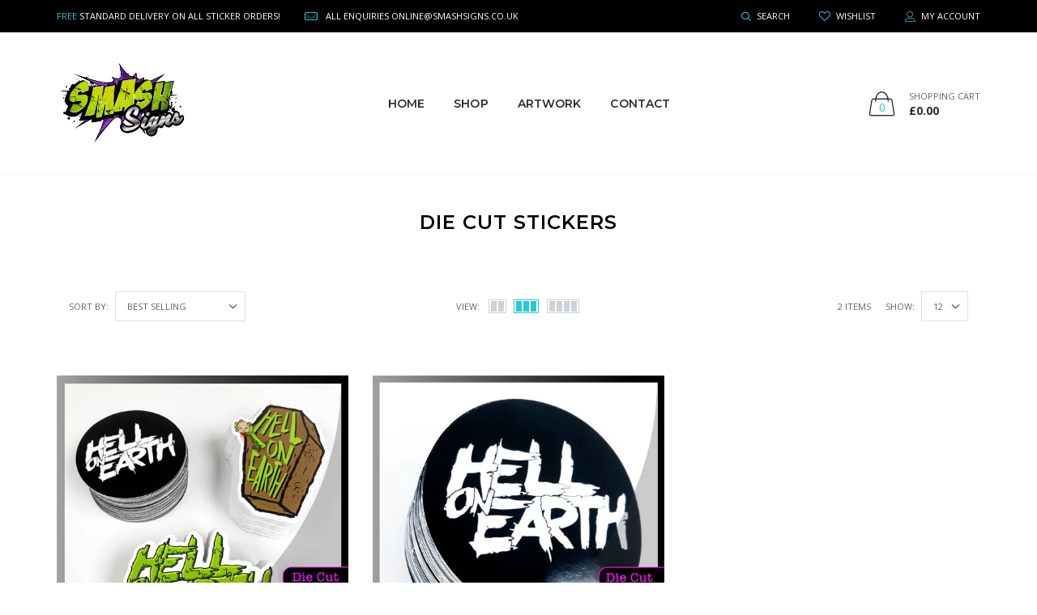

--- FILE ---
content_type: text/html; charset=utf-8
request_url: https://www.smashsigns.co.uk/collections/die-cut-stickers
body_size: 37371
content:
















<!doctype html>
<!--[if IE 9]> <html class="ie9 no-js" lang="zxx"  itemscope itemtype="http://schema.org/WebPage"> <![endif]-->
<!--[if (gt IE 9)|!(IE)]><!--> <html class="no-js" lang="zxx"  itemscope itemtype="http://schema.org/WebPage"> <!--<![endif]-->
<head>
<!-- ROIHunterEasy HeadSnippet start -->

    <!-- RHEasy Global Site Tag (gtag.js) - Google AdWords: 708323857 --><script async src="https://www.googletagmanager.com/gtag/js?id=AW-708323857"></script><script>
  window.dataLayer = window.dataLayer || [];
  function gtag(){dataLayer.push(arguments);}
  gtag('js', new Date());

  gtag('config', 'AW-708323857');
</script>

    <script type="text/javascript">
        (function() {

            var remarketingType = 'OTHER';

             // if current page is NOT cart page
            var cartPageActive = false; // unset cart page flag
            

             // if current page is NOT product page
            var productPageActive = false; // unset product page flag
            

            
            var collectionPageActive = true;

            var prodIds = ['shopify_4179306676270_30389260714030', 'shopify_4434277761083_31579477671995'];
            if (remarketingType == 'OTHER') {
                var googleTagParams = {
                    dynx_itemid: prodIds,
                    dynx_pagetype: 'searchresults'
                };
            } else {
                var googleTagParams = {
                    ecomm_prodid: prodIds,
                    ecomm_pagetype: 'category'
                };
            }
            

            
            var mainPageActive = false;
            

            var cartPage = {
                active: cartPageActive, // flag true/false
                // if facebookEventParams is undefined set facebookEventParams = null
                facebookEventParams: typeof facebookEventParams !== 'undefined' ? facebookEventParams : null,
                googleTagParams: typeof googleTagParams !== 'undefined' ? googleTagParams : null
            };

            var productPage = {
                active: productPageActive, // flag true/false
                facebookEventParams: typeof facebookEventParams !== 'undefined' ? facebookEventParams : null,
                googleTagParams: typeof googleTagParams !== 'undefined' ? googleTagParams : null
            };

            var collectionPage = {
                active: collectionPageActive, // flag true/false
                facebookEventParams: null,
                googleTagParams: typeof googleTagParams !== 'undefined' ? googleTagParams : null
            };

            var mainPage = {
                active: mainPageActive,
                facebookEventParams: null,
                googleTagParams: typeof googleTagParams !== 'undefined' ? googleTagParams : null
            };

            // here we initialize our global object which contains all necessary information for
            // our all scripts which fired some google or facebook analytic events etc.
            // we should use some unique name to identify this object to avoid names conflict
            // relative to other global objects
            var hash = 'ROIHunterEasy_5a83c915b9f3150f071dd42973557062ac2f30b295a5b6393544410da07ecb27';
            window[hash] = {
                cartPage: cartPage,
                productPage: productPage,
                collectionPage: collectionPage,
                mainPage: mainPage,
                remarketingType: remarketingType
            };

            // begin: initialize our rheasy_fbq object for facebook tracking
            window[hash].rheasy_fbq = function() {
                if (arguments.length === 0) {
                    return;
                }

                var pixelId, trackType, contentObj;     //get parameters:

                if (typeof arguments[0] === 'string') pixelId = arguments[0];       //param string PIXEL ID
                if (typeof arguments[1] === 'string') trackType = arguments[1];     //param string TRACK TYPE (PageView, Purchase)
                if (typeof arguments[2] === 'object') contentObj = arguments[2];    //param object (may be null):
                                                                                    //    {value : subtotal_price,
                                                                                    //     content_type : some_string,
                                                                                    //     currency : shop_curency,
                                                                                    //     contents : [{id, quantity, item_price}, ...] instance of array
                                                                                    //    }

                var argumentsAreValid = typeof pixelId === 'string' && pixelId.replace(/\s+/gi, '') !== '' &&
                    typeof trackType === 'string' && trackType.replace(/\s+/gi, '') !== '';

                if (!argumentsAreValid) {
                    console.error('RH PIXEL - INVALID ARGUMENTS');
                    return;
                }

                var params = [];
                params.push('id=' + encodeURIComponent(pixelId));
                switch (trackType) {
                    case 'PageView':
                    case 'ViewContent':
                    case 'Search':
                    case 'AddToCart':
                    case 'InitiateCheckout':
                    case 'AddPaymentInfo':
                    case 'Lead':
                    case 'CompleteRegistration':
                    case 'Purchase':
                    case 'AddToWishlist':
                        params.push('ev=' + encodeURIComponent(trackType));
                        break;
                    default:
                        console.error('RH PIXEL - BAD TRACKTYPE');
                        return;
                }

                params.push('dl=' + encodeURIComponent(document.location.href));
                if (document.referrer) params.push('rl=' + encodeURIComponent(document.referrer));
                params.push('if=false');
                params.push('ts=' + new Date().getTime());

                /* Custom parameters to string */
                if (typeof contentObj === 'object') {                                               //`contents : [{id, quantity, item_price}, ...]` to string
                    for (var u in contentObj) {
                        if (typeof contentObj[u] === 'object' && contentObj[u] instanceof Array) {  // `[{id, quantity, item_price}, ...]` to string
                            if (contentObj[u].length > 0) {
                                for (var y = 0; y < contentObj[u].length; y++) {
                                    if (typeof contentObj[u][y] === 'object') {                     // `{id, quantity, item_price}` to string
                                        contentObj[u][y] = JSON.stringify(contentObj[u][y]);
                                    }
                                    contentObj[u][y] = (contentObj[u][y] + '')  //JSON to string
                                        .replace(/^\s+|\s+$/gi, '')             //delete white characterts from begin on end of the string
                                        .replace(/\s+/gi, ' ')                  //replace white characters inside string to ' '
                                }
                                params.push('cd[' + u + ']=' + encodeURIComponent(contentObj[u].join(',')   //create JSON array - [param1,param2,param3]
                                    .replace(/^/gi, '[')
                                    .replace(/$/gi, ']')))
                            }
                        } else if (typeof contentObj[u] === 'string') {
                            params.push('cd[' + u + ']=' + encodeURIComponent(contentObj[u]));
                        }
                    }
                }

                var imgId = new Date().getTime();
                var img = document.createElement('img');
                img.id = 'fb_' + imgId, img.src = 'https://www.facebook.com/tr/?' + params.join('&'), img.width = 1, img.height = 1, img.style = 'display:none;';
                document.head.appendChild(img);
                window.setTimeout(function() { var t = document.getElementById('fb_' + imgId);
                    t.parentElement.removeChild(t); }, 1000);

            };
            // end of: initializing rheasy_fbq object
        })();
    </script><!-- ROIHunterEasy HeadSnippet end -->

<!-- "snippets/booster-seo.liquid" was not rendered, the associated app was uninstalled -->
  <meta name="google-site-verification" content="dJyu9QSXUZzjuVy__8-qTwRqEam-rRvkvjFJXeISrPs" />
  <link rel="stylesheet" href="https://obscure-escarpment-2240.herokuapp.com/stylesheets/bcpo-front.css">
  <script>var bcpo_product=null;  var bcpo_settings={"fallback":"dropdown","auto_select":"on","border_style":"round","tooltips":"show","sold_out_style":"transparent","jumbo_colors":"medium","jumbo_images":"medium","circle_swatches":"","storewide_preorders":"off","override_ajax":"off","money_format2":"","global_auto_image_options":"","global_color_options":"","global_colors":[{"key":"","value":"ecf42f"}]};var bcpo_cdn = "//www.smashsigns.co.uk/cdn/shop/t/5/assets/bcpo_cdn?5622";var inventory_quantity = [];if(bcpo_product) { for (var i = 0; i < bcpo_product.variants.length; i += 1) { bcpo_product.variants[i].inventory_quantity = inventory_quantity[i]; }}</script>

  <!-- Basic page needs ================================================== -->
<meta charset="utf-8">


<link rel="icon" href="//www.smashsigns.co.uk/cdn/shop/files/Smashsigns-Logo-optimised-favicon_small.jpg?v=1613678154"  />
<!-- Goodwin Version 1.5.0 -->



<!-- Social meta ================================================== -->


  <meta property="og:type" content="website">
  <meta property="og:title" content="Die Cut Stickers">
  <meta property="og:url" content="https://www.smashsigns.co.uk/collections/die-cut-stickers">
  




<meta property="og:site_name" content="Smash signs ltd">



  <meta name="twitter:card" content="summary">




<!-- Helpers ================================================== -->
<link rel="canonical" href="https://www.smashsigns.co.uk/collections/die-cut-stickers">
<meta name="viewport" content="width=device-width, initial-scale=1, minimum-scale=1, maximum-scale=1">
<!-- Bootstrap core CSS -->
<link href="//www.smashsigns.co.uk/cdn/shop/t/5/assets/bootstrap.min.css?v=136590083850818610911571533688" rel="stylesheet" type="text/css" media="all" />
<!-- Vendor CSS -->
<link href="//www.smashsigns.co.uk/cdn/shop/t/5/assets/slick.css?v=39343063755255941261571533715" rel="stylesheet" type="text/css" media="all" />
<link href="//www.smashsigns.co.uk/cdn/shop/t/5/assets/jquery.fancybox.min.css?v=32046022409454516561571533700" rel="stylesheet" type="text/css" media="all" />
<link href="//www.smashsigns.co.uk/cdn/shop/t/5/assets/jquery.selectBox.css?v=45145739980712492421571533702" rel="stylesheet" type="text/css" media="all" />
<!-- Custom styles for this template -->

<link href="//www.smashsigns.co.uk/cdn/shop/t/5/assets/style.css?v=30397971281441501851571923844" rel="stylesheet" type="text/css" media="all" />
<link href="//www.smashsigns.co.uk/cdn/shop/t/5/assets/animate.min.css?v=124708464868505206441571533685" rel="stylesheet" type="text/css" media="all" />
<!--icon font-->
<link href="//www.smashsigns.co.uk/cdn/shop/t/5/assets/icomoon.css?v=132647227247604448891571533694" rel="stylesheet" type="text/css" media="all" />
<!-- Custom + rtl -->


    <link href="//www.smashsigns.co.uk/cdn/shop/t/5/assets/style-theme-light.scss.css?v=145263199250102993431702942501" rel="stylesheet" type="text/css" media="all" />


<link href="//www.smashsigns.co.uk/cdn/shop/t/5/assets/custom.css?v=111603181540343972631571533691" rel="stylesheet" type="text/css" media="all" />
<!--custom font-->
<link href="https://fonts.googleapis.com/css?family=Montserrat:100,100i,200,200i,300,300i,400,400i,500,500i,600,600i,700,700i,800,800i,900,900i" rel="stylesheet">
<link href="https://fonts.googleapis.com/css?family=Open+Sans:300,300i,400,400i,600,600i,700,700i,800,800i" rel="stylesheet">






<script src="//www.smashsigns.co.uk/cdn/shop/t/5/assets/jquery.min.js?v=98113469058130162841571533701" ></script>
<script src="//www.smashsigns.co.uk/cdn/shop/t/5/assets/jquery.cookie.min.js?v=36065365654607405641571533699" ></script>
<script>
    var price_format = "£{{amount}} GBP";
    var moneyFormat = "£{{amount}}";
    locale = [];
    window.shopCurrency = "GBP";
    window.supported_currencies = "£:GBP:United kingdom pounds|$:USD:United states dollars|€:EUR:Euro|$:CAD:Canadian dollars";
    checkout_popup_free_shipping_count = 400;
    checkout_popup_free_shipping_yes = false;
    free_shipping_header_cart_yes = true;
    locales={
        recently_added_items:"Recently added item(s)&#x200E;",
        no_items_in_cart:"Your Cart is empty",
        remove:"Remove",
        edit:"Edit",
        price:"price",
        empty_minicart_text_1:"YOUR SHOPPING CART IS CURRENTLY EMPTY",
        empty_minicart_text_2:"Do not hesitate.",
        empty_minicart_text_3:"Check out our wide range of products!",
        recently_added_items:"Recently added item(s)&#x200E;",
        subtotal:"Subtotal",
        go_to_checkout:"Go to Checkout",
        view_cart:"view cart",
        qty:"Qty",
        apply:"Apply",
        added:"Added",
        add_to_cart:"Add to Cart",
        adding:"Adding...",
        days:"DAYS",
        hrs:"HRS",
        min:"MIN",
        sec:"SEC",
        inventory_error:"Unfortunately, there is no more products!",
        inventory_error:"Unfortunately, there is no more products!",
        checkout_popup_free_condition_text:'Spend <span class="free-shipping-current"></span> more and get free shipping!',
        free_shipping_from:"free shipping from",
        congrats:"Congratulations! You&#39;ve Got Free Shipping!"
    }
</script>
  
  <script>window.performance && window.performance.mark && window.performance.mark('shopify.content_for_header.start');</script><meta name="google-site-verification" content="dJyu9QSXUZzjuVy__8-qTwRqEam-rRvkvjFJXeISrPs">
<meta id="shopify-digital-wallet" name="shopify-digital-wallet" content="/4290904110/digital_wallets/dialog">
<meta name="shopify-checkout-api-token" content="e225bd7d5a98d100a1043c9ca36c4a47">
<meta id="in-context-paypal-metadata" data-shop-id="4290904110" data-venmo-supported="false" data-environment="production" data-locale="en_US" data-paypal-v4="true" data-currency="GBP">
<link rel="alternate" type="application/atom+xml" title="Feed" href="/collections/die-cut-stickers.atom" />
<link rel="alternate" type="application/json+oembed" href="https://www.smashsigns.co.uk/collections/die-cut-stickers.oembed">
<script async="async" src="/checkouts/internal/preloads.js?locale=en-GB"></script>
<link rel="preconnect" href="https://shop.app" crossorigin="anonymous">
<script async="async" src="https://shop.app/checkouts/internal/preloads.js?locale=en-GB&shop_id=4290904110" crossorigin="anonymous"></script>
<script id="apple-pay-shop-capabilities" type="application/json">{"shopId":4290904110,"countryCode":"GB","currencyCode":"GBP","merchantCapabilities":["supports3DS"],"merchantId":"gid:\/\/shopify\/Shop\/4290904110","merchantName":"Smash signs ltd","requiredBillingContactFields":["postalAddress","email"],"requiredShippingContactFields":["postalAddress","email"],"shippingType":"shipping","supportedNetworks":["visa","maestro","masterCard","discover","elo"],"total":{"type":"pending","label":"Smash signs ltd","amount":"1.00"},"shopifyPaymentsEnabled":true,"supportsSubscriptions":true}</script>
<script id="shopify-features" type="application/json">{"accessToken":"e225bd7d5a98d100a1043c9ca36c4a47","betas":["rich-media-storefront-analytics"],"domain":"www.smashsigns.co.uk","predictiveSearch":true,"shopId":4290904110,"locale":"en"}</script>
<script>var Shopify = Shopify || {};
Shopify.shop = "smashsigns.myshopify.com";
Shopify.locale = "en";
Shopify.currency = {"active":"GBP","rate":"1.0"};
Shopify.country = "GB";
Shopify.theme = {"name":"Backup of Goodwin-shopify-theme 19th October 2019","id":78238679086,"schema_name":"Goodwin","schema_version":"1.5","theme_store_id":null,"role":"main"};
Shopify.theme.handle = "null";
Shopify.theme.style = {"id":null,"handle":null};
Shopify.cdnHost = "www.smashsigns.co.uk/cdn";
Shopify.routes = Shopify.routes || {};
Shopify.routes.root = "/";</script>
<script type="module">!function(o){(o.Shopify=o.Shopify||{}).modules=!0}(window);</script>
<script>!function(o){function n(){var o=[];function n(){o.push(Array.prototype.slice.apply(arguments))}return n.q=o,n}var t=o.Shopify=o.Shopify||{};t.loadFeatures=n(),t.autoloadFeatures=n()}(window);</script>
<script>
  window.ShopifyPay = window.ShopifyPay || {};
  window.ShopifyPay.apiHost = "shop.app\/pay";
  window.ShopifyPay.redirectState = null;
</script>
<script id="shop-js-analytics" type="application/json">{"pageType":"collection"}</script>
<script defer="defer" async type="module" src="//www.smashsigns.co.uk/cdn/shopifycloud/shop-js/modules/v2/client.init-shop-cart-sync_C5BV16lS.en.esm.js"></script>
<script defer="defer" async type="module" src="//www.smashsigns.co.uk/cdn/shopifycloud/shop-js/modules/v2/chunk.common_CygWptCX.esm.js"></script>
<script type="module">
  await import("//www.smashsigns.co.uk/cdn/shopifycloud/shop-js/modules/v2/client.init-shop-cart-sync_C5BV16lS.en.esm.js");
await import("//www.smashsigns.co.uk/cdn/shopifycloud/shop-js/modules/v2/chunk.common_CygWptCX.esm.js");

  window.Shopify.SignInWithShop?.initShopCartSync?.({"fedCMEnabled":true,"windoidEnabled":true});

</script>
<script>
  window.Shopify = window.Shopify || {};
  if (!window.Shopify.featureAssets) window.Shopify.featureAssets = {};
  window.Shopify.featureAssets['shop-js'] = {"shop-cart-sync":["modules/v2/client.shop-cart-sync_ZFArdW7E.en.esm.js","modules/v2/chunk.common_CygWptCX.esm.js"],"init-fed-cm":["modules/v2/client.init-fed-cm_CmiC4vf6.en.esm.js","modules/v2/chunk.common_CygWptCX.esm.js"],"shop-button":["modules/v2/client.shop-button_tlx5R9nI.en.esm.js","modules/v2/chunk.common_CygWptCX.esm.js"],"shop-cash-offers":["modules/v2/client.shop-cash-offers_DOA2yAJr.en.esm.js","modules/v2/chunk.common_CygWptCX.esm.js","modules/v2/chunk.modal_D71HUcav.esm.js"],"init-windoid":["modules/v2/client.init-windoid_sURxWdc1.en.esm.js","modules/v2/chunk.common_CygWptCX.esm.js"],"shop-toast-manager":["modules/v2/client.shop-toast-manager_ClPi3nE9.en.esm.js","modules/v2/chunk.common_CygWptCX.esm.js"],"init-shop-email-lookup-coordinator":["modules/v2/client.init-shop-email-lookup-coordinator_B8hsDcYM.en.esm.js","modules/v2/chunk.common_CygWptCX.esm.js"],"init-shop-cart-sync":["modules/v2/client.init-shop-cart-sync_C5BV16lS.en.esm.js","modules/v2/chunk.common_CygWptCX.esm.js"],"avatar":["modules/v2/client.avatar_BTnouDA3.en.esm.js"],"pay-button":["modules/v2/client.pay-button_FdsNuTd3.en.esm.js","modules/v2/chunk.common_CygWptCX.esm.js"],"init-customer-accounts":["modules/v2/client.init-customer-accounts_DxDtT_ad.en.esm.js","modules/v2/client.shop-login-button_C5VAVYt1.en.esm.js","modules/v2/chunk.common_CygWptCX.esm.js","modules/v2/chunk.modal_D71HUcav.esm.js"],"init-shop-for-new-customer-accounts":["modules/v2/client.init-shop-for-new-customer-accounts_ChsxoAhi.en.esm.js","modules/v2/client.shop-login-button_C5VAVYt1.en.esm.js","modules/v2/chunk.common_CygWptCX.esm.js","modules/v2/chunk.modal_D71HUcav.esm.js"],"shop-login-button":["modules/v2/client.shop-login-button_C5VAVYt1.en.esm.js","modules/v2/chunk.common_CygWptCX.esm.js","modules/v2/chunk.modal_D71HUcav.esm.js"],"init-customer-accounts-sign-up":["modules/v2/client.init-customer-accounts-sign-up_CPSyQ0Tj.en.esm.js","modules/v2/client.shop-login-button_C5VAVYt1.en.esm.js","modules/v2/chunk.common_CygWptCX.esm.js","modules/v2/chunk.modal_D71HUcav.esm.js"],"shop-follow-button":["modules/v2/client.shop-follow-button_Cva4Ekp9.en.esm.js","modules/v2/chunk.common_CygWptCX.esm.js","modules/v2/chunk.modal_D71HUcav.esm.js"],"checkout-modal":["modules/v2/client.checkout-modal_BPM8l0SH.en.esm.js","modules/v2/chunk.common_CygWptCX.esm.js","modules/v2/chunk.modal_D71HUcav.esm.js"],"lead-capture":["modules/v2/client.lead-capture_Bi8yE_yS.en.esm.js","modules/v2/chunk.common_CygWptCX.esm.js","modules/v2/chunk.modal_D71HUcav.esm.js"],"shop-login":["modules/v2/client.shop-login_D6lNrXab.en.esm.js","modules/v2/chunk.common_CygWptCX.esm.js","modules/v2/chunk.modal_D71HUcav.esm.js"],"payment-terms":["modules/v2/client.payment-terms_CZxnsJam.en.esm.js","modules/v2/chunk.common_CygWptCX.esm.js","modules/v2/chunk.modal_D71HUcav.esm.js"]};
</script>
<script>(function() {
  var isLoaded = false;
  function asyncLoad() {
    if (isLoaded) return;
    isLoaded = true;
    var urls = ["https:\/\/assets.getuploadkit.com\/assets\/uploadkit-client.js?shop=smashsigns.myshopify.com","\/\/shopify.privy.com\/widget.js?shop=smashsigns.myshopify.com","https:\/\/js.smile.io\/v1\/smile-shopify.js?shop=smashsigns.myshopify.com","https:\/\/na.shgcdn3.com\/pixel-collector.js?shop=smashsigns.myshopify.com","https:\/\/node1.itoris.com\/dpo\/storefront\/include.js?shop=smashsigns.myshopify.com"];
    for (var i = 0; i < urls.length; i++) {
      var s = document.createElement('script');
      s.type = 'text/javascript';
      s.async = true;
      s.src = urls[i];
      var x = document.getElementsByTagName('script')[0];
      x.parentNode.insertBefore(s, x);
    }
  };
  if(window.attachEvent) {
    window.attachEvent('onload', asyncLoad);
  } else {
    window.addEventListener('load', asyncLoad, false);
  }
})();</script>
<script id="__st">var __st={"a":4290904110,"offset":0,"reqid":"16158821-4464-4bac-89d4-e2abfe562a64-1768804405","pageurl":"www.smashsigns.co.uk\/collections\/die-cut-stickers","u":"52e95be5ed54","p":"collection","rtyp":"collection","rid":161415888955};</script>
<script>window.ShopifyPaypalV4VisibilityTracking = true;</script>
<script id="captcha-bootstrap">!function(){'use strict';const t='contact',e='account',n='new_comment',o=[[t,t],['blogs',n],['comments',n],[t,'customer']],c=[[e,'customer_login'],[e,'guest_login'],[e,'recover_customer_password'],[e,'create_customer']],r=t=>t.map((([t,e])=>`form[action*='/${t}']:not([data-nocaptcha='true']) input[name='form_type'][value='${e}']`)).join(','),a=t=>()=>t?[...document.querySelectorAll(t)].map((t=>t.form)):[];function s(){const t=[...o],e=r(t);return a(e)}const i='password',u='form_key',d=['recaptcha-v3-token','g-recaptcha-response','h-captcha-response',i],f=()=>{try{return window.sessionStorage}catch{return}},m='__shopify_v',_=t=>t.elements[u];function p(t,e,n=!1){try{const o=window.sessionStorage,c=JSON.parse(o.getItem(e)),{data:r}=function(t){const{data:e,action:n}=t;return t[m]||n?{data:e,action:n}:{data:t,action:n}}(c);for(const[e,n]of Object.entries(r))t.elements[e]&&(t.elements[e].value=n);n&&o.removeItem(e)}catch(o){console.error('form repopulation failed',{error:o})}}const l='form_type',E='cptcha';function T(t){t.dataset[E]=!0}const w=window,h=w.document,L='Shopify',v='ce_forms',y='captcha';let A=!1;((t,e)=>{const n=(g='f06e6c50-85a8-45c8-87d0-21a2b65856fe',I='https://cdn.shopify.com/shopifycloud/storefront-forms-hcaptcha/ce_storefront_forms_captcha_hcaptcha.v1.5.2.iife.js',D={infoText:'Protected by hCaptcha',privacyText:'Privacy',termsText:'Terms'},(t,e,n)=>{const o=w[L][v],c=o.bindForm;if(c)return c(t,g,e,D).then(n);var r;o.q.push([[t,g,e,D],n]),r=I,A||(h.body.append(Object.assign(h.createElement('script'),{id:'captcha-provider',async:!0,src:r})),A=!0)});var g,I,D;w[L]=w[L]||{},w[L][v]=w[L][v]||{},w[L][v].q=[],w[L][y]=w[L][y]||{},w[L][y].protect=function(t,e){n(t,void 0,e),T(t)},Object.freeze(w[L][y]),function(t,e,n,w,h,L){const[v,y,A,g]=function(t,e,n){const i=e?o:[],u=t?c:[],d=[...i,...u],f=r(d),m=r(i),_=r(d.filter((([t,e])=>n.includes(e))));return[a(f),a(m),a(_),s()]}(w,h,L),I=t=>{const e=t.target;return e instanceof HTMLFormElement?e:e&&e.form},D=t=>v().includes(t);t.addEventListener('submit',(t=>{const e=I(t);if(!e)return;const n=D(e)&&!e.dataset.hcaptchaBound&&!e.dataset.recaptchaBound,o=_(e),c=g().includes(e)&&(!o||!o.value);(n||c)&&t.preventDefault(),c&&!n&&(function(t){try{if(!f())return;!function(t){const e=f();if(!e)return;const n=_(t);if(!n)return;const o=n.value;o&&e.removeItem(o)}(t);const e=Array.from(Array(32),(()=>Math.random().toString(36)[2])).join('');!function(t,e){_(t)||t.append(Object.assign(document.createElement('input'),{type:'hidden',name:u})),t.elements[u].value=e}(t,e),function(t,e){const n=f();if(!n)return;const o=[...t.querySelectorAll(`input[type='${i}']`)].map((({name:t})=>t)),c=[...d,...o],r={};for(const[a,s]of new FormData(t).entries())c.includes(a)||(r[a]=s);n.setItem(e,JSON.stringify({[m]:1,action:t.action,data:r}))}(t,e)}catch(e){console.error('failed to persist form',e)}}(e),e.submit())}));const S=(t,e)=>{t&&!t.dataset[E]&&(n(t,e.some((e=>e===t))),T(t))};for(const o of['focusin','change'])t.addEventListener(o,(t=>{const e=I(t);D(e)&&S(e,y())}));const B=e.get('form_key'),M=e.get(l),P=B&&M;t.addEventListener('DOMContentLoaded',(()=>{const t=y();if(P)for(const e of t)e.elements[l].value===M&&p(e,B);[...new Set([...A(),...v().filter((t=>'true'===t.dataset.shopifyCaptcha))])].forEach((e=>S(e,t)))}))}(h,new URLSearchParams(w.location.search),n,t,e,['guest_login'])})(!0,!0)}();</script>
<script integrity="sha256-4kQ18oKyAcykRKYeNunJcIwy7WH5gtpwJnB7kiuLZ1E=" data-source-attribution="shopify.loadfeatures" defer="defer" src="//www.smashsigns.co.uk/cdn/shopifycloud/storefront/assets/storefront/load_feature-a0a9edcb.js" crossorigin="anonymous"></script>
<script crossorigin="anonymous" defer="defer" src="//www.smashsigns.co.uk/cdn/shopifycloud/storefront/assets/shopify_pay/storefront-65b4c6d7.js?v=20250812"></script>
<script data-source-attribution="shopify.dynamic_checkout.dynamic.init">var Shopify=Shopify||{};Shopify.PaymentButton=Shopify.PaymentButton||{isStorefrontPortableWallets:!0,init:function(){window.Shopify.PaymentButton.init=function(){};var t=document.createElement("script");t.src="https://www.smashsigns.co.uk/cdn/shopifycloud/portable-wallets/latest/portable-wallets.en.js",t.type="module",document.head.appendChild(t)}};
</script>
<script data-source-attribution="shopify.dynamic_checkout.buyer_consent">
  function portableWalletsHideBuyerConsent(e){var t=document.getElementById("shopify-buyer-consent"),n=document.getElementById("shopify-subscription-policy-button");t&&n&&(t.classList.add("hidden"),t.setAttribute("aria-hidden","true"),n.removeEventListener("click",e))}function portableWalletsShowBuyerConsent(e){var t=document.getElementById("shopify-buyer-consent"),n=document.getElementById("shopify-subscription-policy-button");t&&n&&(t.classList.remove("hidden"),t.removeAttribute("aria-hidden"),n.addEventListener("click",e))}window.Shopify?.PaymentButton&&(window.Shopify.PaymentButton.hideBuyerConsent=portableWalletsHideBuyerConsent,window.Shopify.PaymentButton.showBuyerConsent=portableWalletsShowBuyerConsent);
</script>
<script data-source-attribution="shopify.dynamic_checkout.cart.bootstrap">document.addEventListener("DOMContentLoaded",(function(){function t(){return document.querySelector("shopify-accelerated-checkout-cart, shopify-accelerated-checkout")}if(t())Shopify.PaymentButton.init();else{new MutationObserver((function(e,n){t()&&(Shopify.PaymentButton.init(),n.disconnect())})).observe(document.body,{childList:!0,subtree:!0})}}));
</script>
<link id="shopify-accelerated-checkout-styles" rel="stylesheet" media="screen" href="https://www.smashsigns.co.uk/cdn/shopifycloud/portable-wallets/latest/accelerated-checkout-backwards-compat.css" crossorigin="anonymous">
<style id="shopify-accelerated-checkout-cart">
        #shopify-buyer-consent {
  margin-top: 1em;
  display: inline-block;
  width: 100%;
}

#shopify-buyer-consent.hidden {
  display: none;
}

#shopify-subscription-policy-button {
  background: none;
  border: none;
  padding: 0;
  text-decoration: underline;
  font-size: inherit;
  cursor: pointer;
}

#shopify-subscription-policy-button::before {
  box-shadow: none;
}

      </style>

<script>window.performance && window.performance.mark && window.performance.mark('shopify.content_for_header.end');</script>
  





  <script type="text/javascript">
    
      window.__shgMoneyFormat = window.__shgMoneyFormat || {"GBP":{"currency":"GBP","currency_symbol":"£","currency_symbol_location":"left","decimal_places":2,"decimal_separator":".","thousands_separator":","}};
    
    window.__shgCurrentCurrencyCode = window.__shgCurrentCurrencyCode || {
      currency: "GBP",
      currency_symbol: "£",
      decimal_separator: ".",
      thousands_separator: ",",
      decimal_places: 2,
      currency_symbol_location: "left"
    };
  </script>



<meta name="locale-bar--browsing-context-suggestions-url" content="/browsing_context_suggestions">
<meta name="locale-bar--current-language" content="en">
<meta name="locale-bar--current-currency" content="GBP">
  <link href="//www.smashsigns.co.uk/cdn/shop/t/5/assets/shopstorm-apps.scss.css?5622" rel="stylesheet" type="text/css" media="all" />

  
<!--Gem_Page_Header_Script-->
<!-- "snippets/gem-app-header-scripts.liquid" was not rendered, the associated app was uninstalled -->
<!--End_Gem_Page_Header_Script-->
  
<!-- Start of Judge.me Core -->
<link rel="dns-prefetch" href="https://cdn.judge.me/">
<script data-cfasync='false' class='jdgm-settings-script'>window.jdgmSettings={"pagination":5,"disable_web_reviews":false,"badge_no_review_text":"No reviews","badge_n_reviews_text":"{{ n }} review/reviews","hide_badge_preview_if_no_reviews":true,"badge_hide_text":false,"enforce_center_preview_badge":false,"widget_title":"Customer Reviews","widget_open_form_text":"Write a review","widget_close_form_text":"Cancel review","widget_refresh_page_text":"Refresh page","widget_summary_text":"Based on {{ number_of_reviews }} review/reviews","widget_no_review_text":"Be the first to write a review","widget_name_field_text":"Display name","widget_verified_name_field_text":"Verified Name (public)","widget_name_placeholder_text":"Display name","widget_required_field_error_text":"This field is required.","widget_email_field_text":"Email address","widget_verified_email_field_text":"Verified Email (private, can not be edited)","widget_email_placeholder_text":"Your email address","widget_email_field_error_text":"Please enter a valid email address.","widget_rating_field_text":"Rating","widget_review_title_field_text":"Review Title","widget_review_title_placeholder_text":"Give your review a title","widget_review_body_field_text":"Review content","widget_review_body_placeholder_text":"Start writing here...","widget_pictures_field_text":"Picture/Video (optional)","widget_submit_review_text":"Submit Review","widget_submit_verified_review_text":"Submit Verified Review","widget_submit_success_msg_with_auto_publish":"Thank you! Please refresh the page in a few moments to see your review. You can remove or edit your review by logging into \u003ca href='https://judge.me/login' target='_blank' rel='nofollow noopener'\u003eJudge.me\u003c/a\u003e","widget_submit_success_msg_no_auto_publish":"Thank you! Your review will be published as soon as it is approved by the shop admin. You can remove or edit your review by logging into \u003ca href='https://judge.me/login' target='_blank' rel='nofollow noopener'\u003eJudge.me\u003c/a\u003e","widget_show_default_reviews_out_of_total_text":"Showing {{ n_reviews_shown }} out of {{ n_reviews }} reviews.","widget_show_all_link_text":"Show all","widget_show_less_link_text":"Show less","widget_author_said_text":"{{ reviewer_name }} said:","widget_days_text":"{{ n }} days ago","widget_weeks_text":"{{ n }} week/weeks ago","widget_months_text":"{{ n }} month/months ago","widget_years_text":"{{ n }} year/years ago","widget_yesterday_text":"Yesterday","widget_today_text":"Today","widget_replied_text":"\u003e\u003e {{ shop_name }} replied:","widget_read_more_text":"Read more","widget_reviewer_name_as_initial":"","widget_rating_filter_color":"#fbcd0a","widget_rating_filter_see_all_text":"See all reviews","widget_sorting_most_recent_text":"Most Recent","widget_sorting_highest_rating_text":"Highest Rating","widget_sorting_lowest_rating_text":"Lowest Rating","widget_sorting_with_pictures_text":"Only Pictures","widget_sorting_most_helpful_text":"Most Helpful","widget_open_question_form_text":"Ask a question","widget_reviews_subtab_text":"Reviews","widget_questions_subtab_text":"Questions","widget_question_label_text":"Question","widget_answer_label_text":"Answer","widget_question_placeholder_text":"Write your question here","widget_submit_question_text":"Submit Question","widget_question_submit_success_text":"Thank you for your question! We will notify you once it gets answered.","verified_badge_text":"Verified","verified_badge_bg_color":"","verified_badge_text_color":"","verified_badge_placement":"left-of-reviewer-name","widget_review_max_height":"","widget_hide_border":false,"widget_social_share":false,"widget_thumb":false,"widget_review_location_show":false,"widget_location_format":"","all_reviews_include_out_of_store_products":true,"all_reviews_out_of_store_text":"(out of store)","all_reviews_pagination":100,"all_reviews_product_name_prefix_text":"about","enable_review_pictures":false,"enable_question_anwser":false,"widget_theme":"default","review_date_format":"mm/dd/yyyy","default_sort_method":"most-recent","widget_product_reviews_subtab_text":"Product Reviews","widget_shop_reviews_subtab_text":"Shop Reviews","widget_other_products_reviews_text":"Reviews for other products","widget_store_reviews_subtab_text":"Store reviews","widget_no_store_reviews_text":"This store hasn't received any reviews yet","widget_web_restriction_product_reviews_text":"This product hasn't received any reviews yet","widget_no_items_text":"No items found","widget_show_more_text":"Show more","widget_write_a_store_review_text":"Write a Store Review","widget_other_languages_heading":"Reviews in Other Languages","widget_translate_review_text":"Translate review to {{ language }}","widget_translating_review_text":"Translating...","widget_show_original_translation_text":"Show original ({{ language }})","widget_translate_review_failed_text":"Review couldn't be translated.","widget_translate_review_retry_text":"Retry","widget_translate_review_try_again_later_text":"Try again later","show_product_url_for_grouped_product":false,"widget_sorting_pictures_first_text":"Pictures First","show_pictures_on_all_rev_page_mobile":false,"show_pictures_on_all_rev_page_desktop":false,"floating_tab_hide_mobile_install_preference":false,"floating_tab_button_name":"★ Reviews","floating_tab_title":"Let customers speak for us","floating_tab_button_color":"","floating_tab_button_background_color":"","floating_tab_url":"","floating_tab_url_enabled":false,"floating_tab_tab_style":"text","all_reviews_text_badge_text":"Customers rate us {{ shop.metafields.judgeme.all_reviews_rating | round: 1 }}/5 based on {{ shop.metafields.judgeme.all_reviews_count }} reviews.","all_reviews_text_badge_text_branded_style":"{{ shop.metafields.judgeme.all_reviews_rating | round: 1 }} out of 5 stars based on {{ shop.metafields.judgeme.all_reviews_count }} reviews","is_all_reviews_text_badge_a_link":false,"show_stars_for_all_reviews_text_badge":false,"all_reviews_text_badge_url":"","all_reviews_text_style":"text","all_reviews_text_color_style":"judgeme_brand_color","all_reviews_text_color":"#108474","all_reviews_text_show_jm_brand":true,"featured_carousel_show_header":true,"featured_carousel_title":"Let customers speak for us","testimonials_carousel_title":"Customers are saying","videos_carousel_title":"Real customer stories","cards_carousel_title":"Customers are saying","featured_carousel_count_text":"from {{ n }} reviews","featured_carousel_add_link_to_all_reviews_page":false,"featured_carousel_url":"","featured_carousel_show_images":true,"featured_carousel_autoslide_interval":5,"featured_carousel_arrows_on_the_sides":false,"featured_carousel_height":250,"featured_carousel_width":80,"featured_carousel_image_size":0,"featured_carousel_image_height":250,"featured_carousel_arrow_color":"#eeeeee","verified_count_badge_style":"vintage","verified_count_badge_orientation":"horizontal","verified_count_badge_color_style":"judgeme_brand_color","verified_count_badge_color":"#108474","is_verified_count_badge_a_link":false,"verified_count_badge_url":"","verified_count_badge_show_jm_brand":true,"widget_rating_preset_default":5,"widget_first_sub_tab":"product-reviews","widget_show_histogram":true,"widget_histogram_use_custom_color":false,"widget_pagination_use_custom_color":false,"widget_star_use_custom_color":false,"widget_verified_badge_use_custom_color":false,"widget_write_review_use_custom_color":false,"picture_reminder_submit_button":"Upload Pictures","enable_review_videos":false,"mute_video_by_default":false,"widget_sorting_videos_first_text":"Videos First","widget_review_pending_text":"Pending","featured_carousel_items_for_large_screen":3,"social_share_options_order":"Facebook,Twitter","remove_microdata_snippet":false,"disable_json_ld":false,"enable_json_ld_products":false,"preview_badge_show_question_text":false,"preview_badge_no_question_text":"No questions","preview_badge_n_question_text":"{{ number_of_questions }} question/questions","qa_badge_show_icon":false,"qa_badge_position":"same-row","remove_judgeme_branding":false,"widget_add_search_bar":false,"widget_search_bar_placeholder":"Search","widget_sorting_verified_only_text":"Verified only","featured_carousel_theme":"default","featured_carousel_show_rating":true,"featured_carousel_show_title":true,"featured_carousel_show_body":true,"featured_carousel_show_date":false,"featured_carousel_show_reviewer":true,"featured_carousel_show_product":false,"featured_carousel_header_background_color":"#108474","featured_carousel_header_text_color":"#ffffff","featured_carousel_name_product_separator":"reviewed","featured_carousel_full_star_background":"#108474","featured_carousel_empty_star_background":"#dadada","featured_carousel_vertical_theme_background":"#f9fafb","featured_carousel_verified_badge_enable":false,"featured_carousel_verified_badge_color":"#108474","featured_carousel_border_style":"round","featured_carousel_review_line_length_limit":3,"featured_carousel_more_reviews_button_text":"Read more reviews","featured_carousel_view_product_button_text":"View product","all_reviews_page_load_reviews_on":"scroll","all_reviews_page_load_more_text":"Load More Reviews","disable_fb_tab_reviews":false,"enable_ajax_cdn_cache":false,"widget_public_name_text":"displayed publicly like","default_reviewer_name":"John Smith","default_reviewer_name_has_non_latin":true,"widget_reviewer_anonymous":"Anonymous","medals_widget_title":"Judge.me Review Medals","medals_widget_background_color":"#f9fafb","medals_widget_position":"footer_all_pages","medals_widget_border_color":"#f9fafb","medals_widget_verified_text_position":"left","medals_widget_use_monochromatic_version":false,"medals_widget_elements_color":"#108474","show_reviewer_avatar":true,"widget_invalid_yt_video_url_error_text":"Not a YouTube video URL","widget_max_length_field_error_text":"Please enter no more than {0} characters.","widget_show_country_flag":false,"widget_show_collected_via_shop_app":true,"widget_verified_by_shop_badge_style":"light","widget_verified_by_shop_text":"Verified by Shop","widget_show_photo_gallery":false,"widget_load_with_code_splitting":true,"widget_ugc_install_preference":false,"widget_ugc_title":"Made by us, Shared by you","widget_ugc_subtitle":"Tag us to see your picture featured in our page","widget_ugc_arrows_color":"#ffffff","widget_ugc_primary_button_text":"Buy Now","widget_ugc_primary_button_background_color":"#108474","widget_ugc_primary_button_text_color":"#ffffff","widget_ugc_primary_button_border_width":"0","widget_ugc_primary_button_border_style":"none","widget_ugc_primary_button_border_color":"#108474","widget_ugc_primary_button_border_radius":"25","widget_ugc_secondary_button_text":"Load More","widget_ugc_secondary_button_background_color":"#ffffff","widget_ugc_secondary_button_text_color":"#108474","widget_ugc_secondary_button_border_width":"2","widget_ugc_secondary_button_border_style":"solid","widget_ugc_secondary_button_border_color":"#108474","widget_ugc_secondary_button_border_radius":"25","widget_ugc_reviews_button_text":"View Reviews","widget_ugc_reviews_button_background_color":"#ffffff","widget_ugc_reviews_button_text_color":"#108474","widget_ugc_reviews_button_border_width":"2","widget_ugc_reviews_button_border_style":"solid","widget_ugc_reviews_button_border_color":"#108474","widget_ugc_reviews_button_border_radius":"25","widget_ugc_reviews_button_link_to":"judgeme-reviews-page","widget_ugc_show_post_date":true,"widget_ugc_max_width":"800","widget_rating_metafield_value_type":true,"widget_primary_color":"#108474","widget_enable_secondary_color":false,"widget_secondary_color":"#edf5f5","widget_summary_average_rating_text":"{{ average_rating }} out of 5","widget_media_grid_title":"Customer photos \u0026 videos","widget_media_grid_see_more_text":"See more","widget_round_style":false,"widget_show_product_medals":true,"widget_verified_by_judgeme_text":"Verified by Judge.me","widget_show_store_medals":true,"widget_verified_by_judgeme_text_in_store_medals":"Verified by Judge.me","widget_media_field_exceed_quantity_message":"Sorry, we can only accept {{ max_media }} for one review.","widget_media_field_exceed_limit_message":"{{ file_name }} is too large, please select a {{ media_type }} less than {{ size_limit }}MB.","widget_review_submitted_text":"Review Submitted!","widget_question_submitted_text":"Question Submitted!","widget_close_form_text_question":"Cancel","widget_write_your_answer_here_text":"Write your answer here","widget_enabled_branded_link":true,"widget_show_collected_by_judgeme":false,"widget_reviewer_name_color":"","widget_write_review_text_color":"","widget_write_review_bg_color":"","widget_collected_by_judgeme_text":"collected by Judge.me","widget_pagination_type":"standard","widget_load_more_text":"Load More","widget_load_more_color":"#108474","widget_full_review_text":"Full Review","widget_read_more_reviews_text":"Read More Reviews","widget_read_questions_text":"Read Questions","widget_questions_and_answers_text":"Questions \u0026 Answers","widget_verified_by_text":"Verified by","widget_verified_text":"Verified","widget_number_of_reviews_text":"{{ number_of_reviews }} reviews","widget_back_button_text":"Back","widget_next_button_text":"Next","widget_custom_forms_filter_button":"Filters","custom_forms_style":"vertical","widget_show_review_information":false,"how_reviews_are_collected":"How reviews are collected?","widget_show_review_keywords":false,"widget_gdpr_statement":"How we use your data: We'll only contact you about the review you left, and only if necessary. By submitting your review, you agree to Judge.me's \u003ca href='https://judge.me/terms' target='_blank' rel='nofollow noopener'\u003eterms\u003c/a\u003e, \u003ca href='https://judge.me/privacy' target='_blank' rel='nofollow noopener'\u003eprivacy\u003c/a\u003e and \u003ca href='https://judge.me/content-policy' target='_blank' rel='nofollow noopener'\u003econtent\u003c/a\u003e policies.","widget_multilingual_sorting_enabled":false,"widget_translate_review_content_enabled":false,"widget_translate_review_content_method":"manual","popup_widget_review_selection":"automatically_with_pictures","popup_widget_round_border_style":true,"popup_widget_show_title":true,"popup_widget_show_body":true,"popup_widget_show_reviewer":false,"popup_widget_show_product":true,"popup_widget_show_pictures":true,"popup_widget_use_review_picture":true,"popup_widget_show_on_home_page":true,"popup_widget_show_on_product_page":true,"popup_widget_show_on_collection_page":true,"popup_widget_show_on_cart_page":true,"popup_widget_position":"bottom_left","popup_widget_first_review_delay":5,"popup_widget_duration":5,"popup_widget_interval":5,"popup_widget_review_count":5,"popup_widget_hide_on_mobile":true,"review_snippet_widget_round_border_style":true,"review_snippet_widget_card_color":"#FFFFFF","review_snippet_widget_slider_arrows_background_color":"#FFFFFF","review_snippet_widget_slider_arrows_color":"#000000","review_snippet_widget_star_color":"#108474","show_product_variant":false,"all_reviews_product_variant_label_text":"Variant: ","widget_show_verified_branding":false,"widget_ai_summary_title":"Customers say","widget_ai_summary_disclaimer":"AI-powered review summary based on recent customer reviews","widget_show_ai_summary":false,"widget_show_ai_summary_bg":false,"widget_show_review_title_input":true,"redirect_reviewers_invited_via_email":"review_widget","request_store_review_after_product_review":false,"request_review_other_products_in_order":false,"review_form_color_scheme":"default","review_form_corner_style":"square","review_form_star_color":{},"review_form_text_color":"#333333","review_form_background_color":"#ffffff","review_form_field_background_color":"#fafafa","review_form_button_color":{},"review_form_button_text_color":"#ffffff","review_form_modal_overlay_color":"#000000","review_content_screen_title_text":"How would you rate this product?","review_content_introduction_text":"We would love it if you would share a bit about your experience.","store_review_form_title_text":"How would you rate this store?","store_review_form_introduction_text":"We would love it if you would share a bit about your experience.","show_review_guidance_text":true,"one_star_review_guidance_text":"Poor","five_star_review_guidance_text":"Great","customer_information_screen_title_text":"About you","customer_information_introduction_text":"Please tell us more about you.","custom_questions_screen_title_text":"Your experience in more detail","custom_questions_introduction_text":"Here are a few questions to help us understand more about your experience.","review_submitted_screen_title_text":"Thanks for your review!","review_submitted_screen_thank_you_text":"We are processing it and it will appear on the store soon.","review_submitted_screen_email_verification_text":"Please confirm your email by clicking the link we just sent you. This helps us keep reviews authentic.","review_submitted_request_store_review_text":"Would you like to share your experience of shopping with us?","review_submitted_review_other_products_text":"Would you like to review these products?","store_review_screen_title_text":"Would you like to share your experience of shopping with us?","store_review_introduction_text":"We value your feedback and use it to improve. Please share any thoughts or suggestions you have.","reviewer_media_screen_title_picture_text":"Share a picture","reviewer_media_introduction_picture_text":"Upload a photo to support your review.","reviewer_media_screen_title_video_text":"Share a video","reviewer_media_introduction_video_text":"Upload a video to support your review.","reviewer_media_screen_title_picture_or_video_text":"Share a picture or video","reviewer_media_introduction_picture_or_video_text":"Upload a photo or video to support your review.","reviewer_media_youtube_url_text":"Paste your Youtube URL here","advanced_settings_next_step_button_text":"Next","advanced_settings_close_review_button_text":"Close","modal_write_review_flow":false,"write_review_flow_required_text":"Required","write_review_flow_privacy_message_text":"We respect your privacy.","write_review_flow_anonymous_text":"Post review as anonymous","write_review_flow_visibility_text":"This won't be visible to other customers.","write_review_flow_multiple_selection_help_text":"Select as many as you like","write_review_flow_single_selection_help_text":"Select one option","write_review_flow_required_field_error_text":"This field is required","write_review_flow_invalid_email_error_text":"Please enter a valid email address","write_review_flow_max_length_error_text":"Max. {{ max_length }} characters.","write_review_flow_media_upload_text":"\u003cb\u003eClick to upload\u003c/b\u003e or drag and drop","write_review_flow_gdpr_statement":"We'll only contact you about your review if necessary. By submitting your review, you agree to our \u003ca href='https://judge.me/terms' target='_blank' rel='nofollow noopener'\u003eterms and conditions\u003c/a\u003e and \u003ca href='https://judge.me/privacy' target='_blank' rel='nofollow noopener'\u003eprivacy policy\u003c/a\u003e.","rating_only_reviews_enabled":false,"show_negative_reviews_help_screen":false,"new_review_flow_help_screen_rating_threshold":3,"negative_review_resolution_screen_title_text":"Tell us more","negative_review_resolution_text":"Your experience matters to us. If there were issues with your purchase, we're here to help. Feel free to reach out to us, we'd love the opportunity to make things right.","negative_review_resolution_button_text":"Contact us","negative_review_resolution_proceed_with_review_text":"Leave a review","negative_review_resolution_subject":"Issue with purchase from {{ shop_name }}.{{ order_name }}","preview_badge_collection_page_install_status":false,"widget_review_custom_css":"","preview_badge_custom_css":"","preview_badge_stars_count":"5-stars","featured_carousel_custom_css":"","floating_tab_custom_css":"","all_reviews_widget_custom_css":"","medals_widget_custom_css":"","verified_badge_custom_css":"","all_reviews_text_custom_css":"","transparency_badges_collected_via_store_invite":false,"transparency_badges_from_another_provider":false,"transparency_badges_collected_from_store_visitor":false,"transparency_badges_collected_by_verified_review_provider":false,"transparency_badges_earned_reward":false,"transparency_badges_collected_via_store_invite_text":"Review collected via store invitation","transparency_badges_from_another_provider_text":"Review collected from another provider","transparency_badges_collected_from_store_visitor_text":"Review collected from a store visitor","transparency_badges_written_in_google_text":"Review written in Google","transparency_badges_written_in_etsy_text":"Review written in Etsy","transparency_badges_written_in_shop_app_text":"Review written in Shop App","transparency_badges_earned_reward_text":"Review earned a reward for future purchase","product_review_widget_per_page":10,"widget_store_review_label_text":"Review about the store","checkout_comment_extension_title_on_product_page":"Customer Comments","checkout_comment_extension_num_latest_comment_show":5,"checkout_comment_extension_format":"name_and_timestamp","checkout_comment_customer_name":"last_initial","checkout_comment_comment_notification":true,"preview_badge_collection_page_install_preference":true,"preview_badge_home_page_install_preference":false,"preview_badge_product_page_install_preference":true,"review_widget_install_preference":"","review_carousel_install_preference":false,"floating_reviews_tab_install_preference":"none","verified_reviews_count_badge_install_preference":false,"all_reviews_text_install_preference":false,"review_widget_best_location":true,"judgeme_medals_install_preference":false,"review_widget_revamp_enabled":false,"review_widget_qna_enabled":false,"review_widget_header_theme":"minimal","review_widget_widget_title_enabled":true,"review_widget_header_text_size":"medium","review_widget_header_text_weight":"regular","review_widget_average_rating_style":"compact","review_widget_bar_chart_enabled":true,"review_widget_bar_chart_type":"numbers","review_widget_bar_chart_style":"standard","review_widget_expanded_media_gallery_enabled":false,"review_widget_reviews_section_theme":"standard","review_widget_image_style":"thumbnails","review_widget_review_image_ratio":"square","review_widget_stars_size":"medium","review_widget_verified_badge":"standard_text","review_widget_review_title_text_size":"medium","review_widget_review_text_size":"medium","review_widget_review_text_length":"medium","review_widget_number_of_columns_desktop":3,"review_widget_carousel_transition_speed":5,"review_widget_custom_questions_answers_display":"always","review_widget_button_text_color":"#FFFFFF","review_widget_text_color":"#000000","review_widget_lighter_text_color":"#7B7B7B","review_widget_corner_styling":"soft","review_widget_review_word_singular":"review","review_widget_review_word_plural":"reviews","review_widget_voting_label":"Helpful?","review_widget_shop_reply_label":"Reply from {{ shop_name }}:","review_widget_filters_title":"Filters","qna_widget_question_word_singular":"Question","qna_widget_question_word_plural":"Questions","qna_widget_answer_reply_label":"Answer from {{ answerer_name }}:","qna_content_screen_title_text":"Ask a question about this product","qna_widget_question_required_field_error_text":"Please enter your question.","qna_widget_flow_gdpr_statement":"We'll only contact you about your question if necessary. By submitting your question, you agree to our \u003ca href='https://judge.me/terms' target='_blank' rel='nofollow noopener'\u003eterms and conditions\u003c/a\u003e and \u003ca href='https://judge.me/privacy' target='_blank' rel='nofollow noopener'\u003eprivacy policy\u003c/a\u003e.","qna_widget_question_submitted_text":"Thanks for your question!","qna_widget_close_form_text_question":"Close","qna_widget_question_submit_success_text":"We’ll notify you by email when your question is answered.","all_reviews_widget_v2025_enabled":false,"all_reviews_widget_v2025_header_theme":"default","all_reviews_widget_v2025_widget_title_enabled":true,"all_reviews_widget_v2025_header_text_size":"medium","all_reviews_widget_v2025_header_text_weight":"regular","all_reviews_widget_v2025_average_rating_style":"compact","all_reviews_widget_v2025_bar_chart_enabled":true,"all_reviews_widget_v2025_bar_chart_type":"numbers","all_reviews_widget_v2025_bar_chart_style":"standard","all_reviews_widget_v2025_expanded_media_gallery_enabled":false,"all_reviews_widget_v2025_show_store_medals":true,"all_reviews_widget_v2025_show_photo_gallery":true,"all_reviews_widget_v2025_show_review_keywords":false,"all_reviews_widget_v2025_show_ai_summary":false,"all_reviews_widget_v2025_show_ai_summary_bg":false,"all_reviews_widget_v2025_add_search_bar":false,"all_reviews_widget_v2025_default_sort_method":"most-recent","all_reviews_widget_v2025_reviews_per_page":10,"all_reviews_widget_v2025_reviews_section_theme":"default","all_reviews_widget_v2025_image_style":"thumbnails","all_reviews_widget_v2025_review_image_ratio":"square","all_reviews_widget_v2025_stars_size":"medium","all_reviews_widget_v2025_verified_badge":"bold_badge","all_reviews_widget_v2025_review_title_text_size":"medium","all_reviews_widget_v2025_review_text_size":"medium","all_reviews_widget_v2025_review_text_length":"medium","all_reviews_widget_v2025_number_of_columns_desktop":3,"all_reviews_widget_v2025_carousel_transition_speed":5,"all_reviews_widget_v2025_custom_questions_answers_display":"always","all_reviews_widget_v2025_show_product_variant":false,"all_reviews_widget_v2025_show_reviewer_avatar":true,"all_reviews_widget_v2025_reviewer_name_as_initial":"","all_reviews_widget_v2025_review_location_show":false,"all_reviews_widget_v2025_location_format":"","all_reviews_widget_v2025_show_country_flag":false,"all_reviews_widget_v2025_verified_by_shop_badge_style":"light","all_reviews_widget_v2025_social_share":false,"all_reviews_widget_v2025_social_share_options_order":"Facebook,Twitter,LinkedIn,Pinterest","all_reviews_widget_v2025_pagination_type":"standard","all_reviews_widget_v2025_button_text_color":"#FFFFFF","all_reviews_widget_v2025_text_color":"#000000","all_reviews_widget_v2025_lighter_text_color":"#7B7B7B","all_reviews_widget_v2025_corner_styling":"soft","all_reviews_widget_v2025_title":"Customer reviews","all_reviews_widget_v2025_ai_summary_title":"Customers say about this store","all_reviews_widget_v2025_no_review_text":"Be the first to write a review","platform":"shopify","branding_url":"https://app.judge.me/reviews/stores/www.smashsigns.co.uk","branding_text":"Powered by Judge.me","locale":"en","reply_name":"Smash signs ltd","widget_version":"2.1","footer":true,"autopublish":true,"review_dates":true,"enable_custom_form":false,"shop_use_review_site":true,"shop_locale":"en","enable_multi_locales_translations":false,"show_review_title_input":true,"review_verification_email_status":"always","can_be_branded":true,"reply_name_text":"Smash signs ltd"};</script> <style class='jdgm-settings-style'>.jdgm-xx{left:0}.jdgm-histogram .jdgm-histogram__bar-content{background:#fbcd0a}.jdgm-histogram .jdgm-histogram__bar:after{background:#fbcd0a}.jdgm-prev-badge[data-average-rating='0.00']{display:none !important}.jdgm-author-all-initials{display:none !important}.jdgm-author-last-initial{display:none !important}.jdgm-rev-widg__title{visibility:hidden}.jdgm-rev-widg__summary-text{visibility:hidden}.jdgm-prev-badge__text{visibility:hidden}.jdgm-rev__replier:before{content:'Smash signs ltd'}.jdgm-rev__prod-link-prefix:before{content:'about'}.jdgm-rev__variant-label:before{content:'Variant: '}.jdgm-rev__out-of-store-text:before{content:'(out of store)'}@media only screen and (min-width: 768px){.jdgm-rev__pics .jdgm-rev_all-rev-page-picture-separator,.jdgm-rev__pics .jdgm-rev__product-picture{display:none}}@media only screen and (max-width: 768px){.jdgm-rev__pics .jdgm-rev_all-rev-page-picture-separator,.jdgm-rev__pics .jdgm-rev__product-picture{display:none}}.jdgm-preview-badge[data-template="index"]{display:none !important}.jdgm-verified-count-badget[data-from-snippet="true"]{display:none !important}.jdgm-carousel-wrapper[data-from-snippet="true"]{display:none !important}.jdgm-all-reviews-text[data-from-snippet="true"]{display:none !important}.jdgm-medals-section[data-from-snippet="true"]{display:none !important}.jdgm-ugc-media-wrapper[data-from-snippet="true"]{display:none !important}.jdgm-rev__transparency-badge[data-badge-type="review_collected_via_store_invitation"]{display:none !important}.jdgm-rev__transparency-badge[data-badge-type="review_collected_from_another_provider"]{display:none !important}.jdgm-rev__transparency-badge[data-badge-type="review_collected_from_store_visitor"]{display:none !important}.jdgm-rev__transparency-badge[data-badge-type="review_written_in_etsy"]{display:none !important}.jdgm-rev__transparency-badge[data-badge-type="review_written_in_google_business"]{display:none !important}.jdgm-rev__transparency-badge[data-badge-type="review_written_in_shop_app"]{display:none !important}.jdgm-rev__transparency-badge[data-badge-type="review_earned_for_future_purchase"]{display:none !important}
</style> <style class='jdgm-settings-style'></style>

  
  
  
  <style class='jdgm-miracle-styles'>
  @-webkit-keyframes jdgm-spin{0%{-webkit-transform:rotate(0deg);-ms-transform:rotate(0deg);transform:rotate(0deg)}100%{-webkit-transform:rotate(359deg);-ms-transform:rotate(359deg);transform:rotate(359deg)}}@keyframes jdgm-spin{0%{-webkit-transform:rotate(0deg);-ms-transform:rotate(0deg);transform:rotate(0deg)}100%{-webkit-transform:rotate(359deg);-ms-transform:rotate(359deg);transform:rotate(359deg)}}@font-face{font-family:'JudgemeStar';src:url("[data-uri]") format("woff");font-weight:normal;font-style:normal}.jdgm-star{font-family:'JudgemeStar';display:inline !important;text-decoration:none !important;padding:0 4px 0 0 !important;margin:0 !important;font-weight:bold;opacity:1;-webkit-font-smoothing:antialiased;-moz-osx-font-smoothing:grayscale}.jdgm-star:hover{opacity:1}.jdgm-star:last-of-type{padding:0 !important}.jdgm-star.jdgm--on:before{content:"\e000"}.jdgm-star.jdgm--off:before{content:"\e001"}.jdgm-star.jdgm--half:before{content:"\e002"}.jdgm-widget *{margin:0;line-height:1.4;-webkit-box-sizing:border-box;-moz-box-sizing:border-box;box-sizing:border-box;-webkit-overflow-scrolling:touch}.jdgm-hidden{display:none !important;visibility:hidden !important}.jdgm-temp-hidden{display:none}.jdgm-spinner{width:40px;height:40px;margin:auto;border-radius:50%;border-top:2px solid #eee;border-right:2px solid #eee;border-bottom:2px solid #eee;border-left:2px solid #ccc;-webkit-animation:jdgm-spin 0.8s infinite linear;animation:jdgm-spin 0.8s infinite linear}.jdgm-prev-badge{display:block !important}

</style>


  
  
   


<script data-cfasync='false' class='jdgm-script'>
!function(e){window.jdgm=window.jdgm||{},jdgm.CDN_HOST="https://cdn.judge.me/",
jdgm.docReady=function(d){(e.attachEvent?"complete"===e.readyState:"loading"!==e.readyState)?
setTimeout(d,0):e.addEventListener("DOMContentLoaded",d)},jdgm.loadCSS=function(d,t,o,s){
!o&&jdgm.loadCSS.requestedUrls.indexOf(d)>=0||(jdgm.loadCSS.requestedUrls.push(d),
(s=e.createElement("link")).rel="stylesheet",s.class="jdgm-stylesheet",s.media="nope!",
s.href=d,s.onload=function(){this.media="all",t&&setTimeout(t)},e.body.appendChild(s))},
jdgm.loadCSS.requestedUrls=[],jdgm.docReady(function(){(window.jdgmLoadCSS||e.querySelectorAll(
".jdgm-widget, .jdgm-all-reviews-page").length>0)&&(jdgmSettings.widget_load_with_code_splitting?
parseFloat(jdgmSettings.widget_version)>=3?jdgm.loadCSS(jdgm.CDN_HOST+"widget_v3/base.css"):
jdgm.loadCSS(jdgm.CDN_HOST+"widget/base.css"):jdgm.loadCSS(jdgm.CDN_HOST+"shopify_v2.css"))})}(document);
</script>
<script async data-cfasync="false" type="text/javascript" src="https://cdn.judge.me/loader.js"></script>

<noscript><link rel="stylesheet" type="text/css" media="all" href="https://cdn.judge.me/shopify_v2.css"></noscript>
<!-- End of Judge.me Core -->



<script>
    
    
    
    
    var gsf_conversion_data = {page_type : 'category', event : 'view_item_list', data : {product_data : [{variant_id : 30389260714030, product_id : 4179306676270, name : "Custom Die Cut Stickers - Cut to Any Shape or Size", price : "23.99", currency : "GBP", sku : "", brand : "Smashsigns", variant : "Default Title", category : "Stickers & Labels"}, {variant_id : 31579477671995, product_id : 4434277761083, name : "Die Cut Custom Round stickers - Many sizes and finishes to choose from.", price : "14.99", currency : "GBP", sku : "", brand : "Smashsigns", variant : "Premium Gloss / 45mm / 100", category : "Stickers & Labels"}], total_price :"38.98"}};
    
</script>
 

<script>window.__pagefly_analytics_settings__ = {"acceptTracking":false};</script>
 
  

<script type="text/javascript">
  
    window.SHG_CUSTOMER = null;
  
</script>







<meta property="og:image" content="https://cdn.shopify.com/s/files/1/0042/9090/4110/files/Smashsigns-Logo-optimised.jpg?height=628&pad_color=fff&v=1613677941&width=1200" />
<meta property="og:image:secure_url" content="https://cdn.shopify.com/s/files/1/0042/9090/4110/files/Smashsigns-Logo-optimised.jpg?height=628&pad_color=fff&v=1613677941&width=1200" />
<meta property="og:image:width" content="1200" />
<meta property="og:image:height" content="628" />
<link href="https://monorail-edge.shopifysvc.com" rel="dns-prefetch">
<script>(function(){if ("sendBeacon" in navigator && "performance" in window) {try {var session_token_from_headers = performance.getEntriesByType('navigation')[0].serverTiming.find(x => x.name == '_s').description;} catch {var session_token_from_headers = undefined;}var session_cookie_matches = document.cookie.match(/_shopify_s=([^;]*)/);var session_token_from_cookie = session_cookie_matches && session_cookie_matches.length === 2 ? session_cookie_matches[1] : "";var session_token = session_token_from_headers || session_token_from_cookie || "";function handle_abandonment_event(e) {var entries = performance.getEntries().filter(function(entry) {return /monorail-edge.shopifysvc.com/.test(entry.name);});if (!window.abandonment_tracked && entries.length === 0) {window.abandonment_tracked = true;var currentMs = Date.now();var navigation_start = performance.timing.navigationStart;var payload = {shop_id: 4290904110,url: window.location.href,navigation_start,duration: currentMs - navigation_start,session_token,page_type: "collection"};window.navigator.sendBeacon("https://monorail-edge.shopifysvc.com/v1/produce", JSON.stringify({schema_id: "online_store_buyer_site_abandonment/1.1",payload: payload,metadata: {event_created_at_ms: currentMs,event_sent_at_ms: currentMs}}));}}window.addEventListener('pagehide', handle_abandonment_event);}}());</script>
<script id="web-pixels-manager-setup">(function e(e,d,r,n,o){if(void 0===o&&(o={}),!Boolean(null===(a=null===(i=window.Shopify)||void 0===i?void 0:i.analytics)||void 0===a?void 0:a.replayQueue)){var i,a;window.Shopify=window.Shopify||{};var t=window.Shopify;t.analytics=t.analytics||{};var s=t.analytics;s.replayQueue=[],s.publish=function(e,d,r){return s.replayQueue.push([e,d,r]),!0};try{self.performance.mark("wpm:start")}catch(e){}var l=function(){var e={modern:/Edge?\/(1{2}[4-9]|1[2-9]\d|[2-9]\d{2}|\d{4,})\.\d+(\.\d+|)|Firefox\/(1{2}[4-9]|1[2-9]\d|[2-9]\d{2}|\d{4,})\.\d+(\.\d+|)|Chrom(ium|e)\/(9{2}|\d{3,})\.\d+(\.\d+|)|(Maci|X1{2}).+ Version\/(15\.\d+|(1[6-9]|[2-9]\d|\d{3,})\.\d+)([,.]\d+|)( \(\w+\)|)( Mobile\/\w+|) Safari\/|Chrome.+OPR\/(9{2}|\d{3,})\.\d+\.\d+|(CPU[ +]OS|iPhone[ +]OS|CPU[ +]iPhone|CPU IPhone OS|CPU iPad OS)[ +]+(15[._]\d+|(1[6-9]|[2-9]\d|\d{3,})[._]\d+)([._]\d+|)|Android:?[ /-](13[3-9]|1[4-9]\d|[2-9]\d{2}|\d{4,})(\.\d+|)(\.\d+|)|Android.+Firefox\/(13[5-9]|1[4-9]\d|[2-9]\d{2}|\d{4,})\.\d+(\.\d+|)|Android.+Chrom(ium|e)\/(13[3-9]|1[4-9]\d|[2-9]\d{2}|\d{4,})\.\d+(\.\d+|)|SamsungBrowser\/([2-9]\d|\d{3,})\.\d+/,legacy:/Edge?\/(1[6-9]|[2-9]\d|\d{3,})\.\d+(\.\d+|)|Firefox\/(5[4-9]|[6-9]\d|\d{3,})\.\d+(\.\d+|)|Chrom(ium|e)\/(5[1-9]|[6-9]\d|\d{3,})\.\d+(\.\d+|)([\d.]+$|.*Safari\/(?![\d.]+ Edge\/[\d.]+$))|(Maci|X1{2}).+ Version\/(10\.\d+|(1[1-9]|[2-9]\d|\d{3,})\.\d+)([,.]\d+|)( \(\w+\)|)( Mobile\/\w+|) Safari\/|Chrome.+OPR\/(3[89]|[4-9]\d|\d{3,})\.\d+\.\d+|(CPU[ +]OS|iPhone[ +]OS|CPU[ +]iPhone|CPU IPhone OS|CPU iPad OS)[ +]+(10[._]\d+|(1[1-9]|[2-9]\d|\d{3,})[._]\d+)([._]\d+|)|Android:?[ /-](13[3-9]|1[4-9]\d|[2-9]\d{2}|\d{4,})(\.\d+|)(\.\d+|)|Mobile Safari.+OPR\/([89]\d|\d{3,})\.\d+\.\d+|Android.+Firefox\/(13[5-9]|1[4-9]\d|[2-9]\d{2}|\d{4,})\.\d+(\.\d+|)|Android.+Chrom(ium|e)\/(13[3-9]|1[4-9]\d|[2-9]\d{2}|\d{4,})\.\d+(\.\d+|)|Android.+(UC? ?Browser|UCWEB|U3)[ /]?(15\.([5-9]|\d{2,})|(1[6-9]|[2-9]\d|\d{3,})\.\d+)\.\d+|SamsungBrowser\/(5\.\d+|([6-9]|\d{2,})\.\d+)|Android.+MQ{2}Browser\/(14(\.(9|\d{2,})|)|(1[5-9]|[2-9]\d|\d{3,})(\.\d+|))(\.\d+|)|K[Aa][Ii]OS\/(3\.\d+|([4-9]|\d{2,})\.\d+)(\.\d+|)/},d=e.modern,r=e.legacy,n=navigator.userAgent;return n.match(d)?"modern":n.match(r)?"legacy":"unknown"}(),u="modern"===l?"modern":"legacy",c=(null!=n?n:{modern:"",legacy:""})[u],f=function(e){return[e.baseUrl,"/wpm","/b",e.hashVersion,"modern"===e.buildTarget?"m":"l",".js"].join("")}({baseUrl:d,hashVersion:r,buildTarget:u}),m=function(e){var d=e.version,r=e.bundleTarget,n=e.surface,o=e.pageUrl,i=e.monorailEndpoint;return{emit:function(e){var a=e.status,t=e.errorMsg,s=(new Date).getTime(),l=JSON.stringify({metadata:{event_sent_at_ms:s},events:[{schema_id:"web_pixels_manager_load/3.1",payload:{version:d,bundle_target:r,page_url:o,status:a,surface:n,error_msg:t},metadata:{event_created_at_ms:s}}]});if(!i)return console&&console.warn&&console.warn("[Web Pixels Manager] No Monorail endpoint provided, skipping logging."),!1;try{return self.navigator.sendBeacon.bind(self.navigator)(i,l)}catch(e){}var u=new XMLHttpRequest;try{return u.open("POST",i,!0),u.setRequestHeader("Content-Type","text/plain"),u.send(l),!0}catch(e){return console&&console.warn&&console.warn("[Web Pixels Manager] Got an unhandled error while logging to Monorail."),!1}}}}({version:r,bundleTarget:l,surface:e.surface,pageUrl:self.location.href,monorailEndpoint:e.monorailEndpoint});try{o.browserTarget=l,function(e){var d=e.src,r=e.async,n=void 0===r||r,o=e.onload,i=e.onerror,a=e.sri,t=e.scriptDataAttributes,s=void 0===t?{}:t,l=document.createElement("script"),u=document.querySelector("head"),c=document.querySelector("body");if(l.async=n,l.src=d,a&&(l.integrity=a,l.crossOrigin="anonymous"),s)for(var f in s)if(Object.prototype.hasOwnProperty.call(s,f))try{l.dataset[f]=s[f]}catch(e){}if(o&&l.addEventListener("load",o),i&&l.addEventListener("error",i),u)u.appendChild(l);else{if(!c)throw new Error("Did not find a head or body element to append the script");c.appendChild(l)}}({src:f,async:!0,onload:function(){if(!function(){var e,d;return Boolean(null===(d=null===(e=window.Shopify)||void 0===e?void 0:e.analytics)||void 0===d?void 0:d.initialized)}()){var d=window.webPixelsManager.init(e)||void 0;if(d){var r=window.Shopify.analytics;r.replayQueue.forEach((function(e){var r=e[0],n=e[1],o=e[2];d.publishCustomEvent(r,n,o)})),r.replayQueue=[],r.publish=d.publishCustomEvent,r.visitor=d.visitor,r.initialized=!0}}},onerror:function(){return m.emit({status:"failed",errorMsg:"".concat(f," has failed to load")})},sri:function(e){var d=/^sha384-[A-Za-z0-9+/=]+$/;return"string"==typeof e&&d.test(e)}(c)?c:"",scriptDataAttributes:o}),m.emit({status:"loading"})}catch(e){m.emit({status:"failed",errorMsg:(null==e?void 0:e.message)||"Unknown error"})}}})({shopId: 4290904110,storefrontBaseUrl: "https://www.smashsigns.co.uk",extensionsBaseUrl: "https://extensions.shopifycdn.com/cdn/shopifycloud/web-pixels-manager",monorailEndpoint: "https://monorail-edge.shopifysvc.com/unstable/produce_batch",surface: "storefront-renderer",enabledBetaFlags: ["2dca8a86"],webPixelsConfigList: [{"id":"1962443131","configuration":"{\"account_ID\":\"75127\",\"google_analytics_tracking_tag\":\"1\",\"measurement_id\":\"2\",\"api_secret\":\"3\",\"shop_settings\":\"{\\\"custom_pixel_script\\\":\\\"https:\\\\\\\/\\\\\\\/storage.googleapis.com\\\\\\\/gsf-scripts\\\\\\\/custom-pixels\\\\\\\/smashsigns.js\\\"}\"}","eventPayloadVersion":"v1","runtimeContext":"LAX","scriptVersion":"c6b888297782ed4a1cba19cda43d6625","type":"APP","apiClientId":1558137,"privacyPurposes":[],"dataSharingAdjustments":{"protectedCustomerApprovalScopes":["read_customer_address","read_customer_email","read_customer_name","read_customer_personal_data","read_customer_phone"]}},{"id":"1800372603","configuration":"{\"webPixelName\":\"Judge.me\"}","eventPayloadVersion":"v1","runtimeContext":"STRICT","scriptVersion":"34ad157958823915625854214640f0bf","type":"APP","apiClientId":683015,"privacyPurposes":["ANALYTICS"],"dataSharingAdjustments":{"protectedCustomerApprovalScopes":["read_customer_email","read_customer_name","read_customer_personal_data","read_customer_phone"]}},{"id":"1782153595","configuration":"{\"site_id\":\"876cec81-a785-4f3b-8fef-14befb1548c7\",\"analytics_endpoint\":\"https:\\\/\\\/na.shgcdn3.com\"}","eventPayloadVersion":"v1","runtimeContext":"STRICT","scriptVersion":"695709fc3f146fa50a25299517a954f2","type":"APP","apiClientId":1158168,"privacyPurposes":["ANALYTICS","MARKETING","SALE_OF_DATA"],"dataSharingAdjustments":{"protectedCustomerApprovalScopes":["read_customer_personal_data"]}},{"id":"194904254","configuration":"{\"pixel_id\":\"2389751901313443\",\"pixel_type\":\"facebook_pixel\",\"metaapp_system_user_token\":\"-\"}","eventPayloadVersion":"v1","runtimeContext":"OPEN","scriptVersion":"ca16bc87fe92b6042fbaa3acc2fbdaa6","type":"APP","apiClientId":2329312,"privacyPurposes":["ANALYTICS","MARKETING","SALE_OF_DATA"],"dataSharingAdjustments":{"protectedCustomerApprovalScopes":["read_customer_address","read_customer_email","read_customer_name","read_customer_personal_data","read_customer_phone"]}},{"id":"163873147","eventPayloadVersion":"v1","runtimeContext":"LAX","scriptVersion":"1","type":"CUSTOM","privacyPurposes":["MARKETING"],"name":"Meta pixel (migrated)"},{"id":"175243643","eventPayloadVersion":"v1","runtimeContext":"LAX","scriptVersion":"1","type":"CUSTOM","privacyPurposes":["ANALYTICS"],"name":"Google Analytics tag (migrated)"},{"id":"shopify-app-pixel","configuration":"{}","eventPayloadVersion":"v1","runtimeContext":"STRICT","scriptVersion":"0450","apiClientId":"shopify-pixel","type":"APP","privacyPurposes":["ANALYTICS","MARKETING"]},{"id":"shopify-custom-pixel","eventPayloadVersion":"v1","runtimeContext":"LAX","scriptVersion":"0450","apiClientId":"shopify-pixel","type":"CUSTOM","privacyPurposes":["ANALYTICS","MARKETING"]}],isMerchantRequest: false,initData: {"shop":{"name":"Smash signs ltd","paymentSettings":{"currencyCode":"GBP"},"myshopifyDomain":"smashsigns.myshopify.com","countryCode":"GB","storefrontUrl":"https:\/\/www.smashsigns.co.uk"},"customer":null,"cart":null,"checkout":null,"productVariants":[],"purchasingCompany":null},},"https://www.smashsigns.co.uk/cdn","fcfee988w5aeb613cpc8e4bc33m6693e112",{"modern":"","legacy":""},{"shopId":"4290904110","storefrontBaseUrl":"https:\/\/www.smashsigns.co.uk","extensionBaseUrl":"https:\/\/extensions.shopifycdn.com\/cdn\/shopifycloud\/web-pixels-manager","surface":"storefront-renderer","enabledBetaFlags":"[\"2dca8a86\"]","isMerchantRequest":"false","hashVersion":"fcfee988w5aeb613cpc8e4bc33m6693e112","publish":"custom","events":"[[\"page_viewed\",{}],[\"collection_viewed\",{\"collection\":{\"id\":\"161415888955\",\"title\":\"Die Cut Stickers\",\"productVariants\":[{\"price\":{\"amount\":23.99,\"currencyCode\":\"GBP\"},\"product\":{\"title\":\"Custom Die Cut Stickers - Cut to Any Shape or Size\",\"vendor\":\"Smashsigns\",\"id\":\"4179306676270\",\"untranslatedTitle\":\"Custom Die Cut Stickers - Cut to Any Shape or Size\",\"url\":\"\/products\/die-cut-stickers-custom-size\",\"type\":\"Stickers \u0026 Labels\"},\"id\":\"30389260714030\",\"image\":{\"src\":\"\/\/www.smashsigns.co.uk\/cdn\/shop\/products\/Diecutstickersdisplay.jpg?v=1570324023\"},\"sku\":\"\",\"title\":\"Default Title\",\"untranslatedTitle\":\"Default Title\"},{\"price\":{\"amount\":14.99,\"currencyCode\":\"GBP\"},\"product\":{\"title\":\"Die Cut Custom Round stickers - Many sizes and finishes to choose from.\",\"vendor\":\"Smashsigns\",\"id\":\"4434277761083\",\"untranslatedTitle\":\"Die Cut Custom Round stickers - Many sizes and finishes to choose from.\",\"url\":\"\/products\/die-cut-custom-round-sticker-pack\",\"type\":\"Stickers \u0026 Labels\"},\"id\":\"31579477671995\",\"image\":{\"src\":\"\/\/www.smashsigns.co.uk\/cdn\/shop\/products\/Diecut-round-sticker-pack.jpg?v=1578964635\"},\"sku\":\"\",\"title\":\"Premium Gloss \/ 45mm \/ 100\",\"untranslatedTitle\":\"Premium Gloss \/ 45mm \/ 100\"}]}}]]"});</script><script>
  window.ShopifyAnalytics = window.ShopifyAnalytics || {};
  window.ShopifyAnalytics.meta = window.ShopifyAnalytics.meta || {};
  window.ShopifyAnalytics.meta.currency = 'GBP';
  var meta = {"products":[{"id":4179306676270,"gid":"gid:\/\/shopify\/Product\/4179306676270","vendor":"Smashsigns","type":"Stickers \u0026 Labels","handle":"die-cut-stickers-custom-size","variants":[{"id":30389260714030,"price":2399,"name":"Custom Die Cut Stickers - Cut to Any Shape or Size","public_title":null,"sku":""}],"remote":false},{"id":4434277761083,"gid":"gid:\/\/shopify\/Product\/4434277761083","vendor":"Smashsigns","type":"Stickers \u0026 Labels","handle":"die-cut-custom-round-sticker-pack","variants":[{"id":31579477671995,"price":1499,"name":"Die Cut Custom Round stickers - Many sizes and finishes to choose from. - Premium Gloss \/ 45mm \/ 100","public_title":"Premium Gloss \/ 45mm \/ 100","sku":""},{"id":31579477704763,"price":2199,"name":"Die Cut Custom Round stickers - Many sizes and finishes to choose from. - Premium Gloss \/ 45mm \/ 200","public_title":"Premium Gloss \/ 45mm \/ 200","sku":""},{"id":31579477737531,"price":3199,"name":"Die Cut Custom Round stickers - Many sizes and finishes to choose from. - Premium Gloss \/ 45mm \/ 300","public_title":"Premium Gloss \/ 45mm \/ 300","sku":""},{"id":31579477770299,"price":3999,"name":"Die Cut Custom Round stickers - Many sizes and finishes to choose from. - Premium Gloss \/ 45mm \/ 400","public_title":"Premium Gloss \/ 45mm \/ 400","sku":""},{"id":31579477803067,"price":1699,"name":"Die Cut Custom Round stickers - Many sizes and finishes to choose from. - Premium Gloss \/ 50mm \/ 100","public_title":"Premium Gloss \/ 50mm \/ 100","sku":""},{"id":31579477835835,"price":2399,"name":"Die Cut Custom Round stickers - Many sizes and finishes to choose from. - Premium Gloss \/ 50mm \/ 200","public_title":"Premium Gloss \/ 50mm \/ 200","sku":""},{"id":31579477868603,"price":3499,"name":"Die Cut Custom Round stickers - Many sizes and finishes to choose from. - Premium Gloss \/ 50mm \/ 300","public_title":"Premium Gloss \/ 50mm \/ 300","sku":""},{"id":31579477901371,"price":4399,"name":"Die Cut Custom Round stickers - Many sizes and finishes to choose from. - Premium Gloss \/ 50mm \/ 400","public_title":"Premium Gloss \/ 50mm \/ 400","sku":""},{"id":31579477934139,"price":1999,"name":"Die Cut Custom Round stickers - Many sizes and finishes to choose from. - Premium Gloss \/ 60mm \/ 100","public_title":"Premium Gloss \/ 60mm \/ 100","sku":""},{"id":31579477966907,"price":3199,"name":"Die Cut Custom Round stickers - Many sizes and finishes to choose from. - Premium Gloss \/ 60mm \/ 200","public_title":"Premium Gloss \/ 60mm \/ 200","sku":""},{"id":31579477999675,"price":4699,"name":"Die Cut Custom Round stickers - Many sizes and finishes to choose from. - Premium Gloss \/ 60mm \/ 300","public_title":"Premium Gloss \/ 60mm \/ 300","sku":""},{"id":31579478032443,"price":5999,"name":"Die Cut Custom Round stickers - Many sizes and finishes to choose from. - Premium Gloss \/ 60mm \/ 400","public_title":"Premium Gloss \/ 60mm \/ 400","sku":""},{"id":31579478065211,"price":2099,"name":"Die Cut Custom Round stickers - Many sizes and finishes to choose from. - Premium Gloss \/ 70mm \/ 100","public_title":"Premium Gloss \/ 70mm \/ 100","sku":""},{"id":31579478097979,"price":3899,"name":"Die Cut Custom Round stickers - Many sizes and finishes to choose from. - Premium Gloss \/ 70mm \/ 200","public_title":"Premium Gloss \/ 70mm \/ 200","sku":""},{"id":31579478130747,"price":5799,"name":"Die Cut Custom Round stickers - Many sizes and finishes to choose from. - Premium Gloss \/ 70mm \/ 300","public_title":"Premium Gloss \/ 70mm \/ 300","sku":""},{"id":31579478163515,"price":7599,"name":"Die Cut Custom Round stickers - Many sizes and finishes to choose from. - Premium Gloss \/ 70mm \/ 400","public_title":"Premium Gloss \/ 70mm \/ 400","sku":""},{"id":31579478196283,"price":2399,"name":"Die Cut Custom Round stickers - Many sizes and finishes to choose from. - Premium Gloss \/ 80mm \/ 100","public_title":"Premium Gloss \/ 80mm \/ 100","sku":""},{"id":31579478229051,"price":4199,"name":"Die Cut Custom Round stickers - Many sizes and finishes to choose from. - Premium Gloss \/ 80mm \/ 200","public_title":"Premium Gloss \/ 80mm \/ 200","sku":""},{"id":31579478261819,"price":6099,"name":"Die Cut Custom Round stickers - Many sizes and finishes to choose from. - Premium Gloss \/ 80mm \/ 300","public_title":"Premium Gloss \/ 80mm \/ 300","sku":""},{"id":31579478294587,"price":7999,"name":"Die Cut Custom Round stickers - Many sizes and finishes to choose from. - Premium Gloss \/ 80mm \/ 400","public_title":"Premium Gloss \/ 80mm \/ 400","sku":""},{"id":31579478327355,"price":1599,"name":"Die Cut Custom Round stickers - Many sizes and finishes to choose from. - Premium Gloss \/ 90mm \/ 50","public_title":"Premium Gloss \/ 90mm \/ 50","sku":""},{"id":31579478360123,"price":2699,"name":"Die Cut Custom Round stickers - Many sizes and finishes to choose from. - Premium Gloss \/ 90mm \/ 100","public_title":"Premium Gloss \/ 90mm \/ 100","sku":""},{"id":31579478392891,"price":4799,"name":"Die Cut Custom Round stickers - Many sizes and finishes to choose from. - Premium Gloss \/ 90mm \/ 200","public_title":"Premium Gloss \/ 90mm \/ 200","sku":""},{"id":31579478425659,"price":6799,"name":"Die Cut Custom Round stickers - Many sizes and finishes to choose from. - Premium Gloss \/ 90mm \/ 300","public_title":"Premium Gloss \/ 90mm \/ 300","sku":""},{"id":31579478458427,"price":8799,"name":"Die Cut Custom Round stickers - Many sizes and finishes to choose from. - Premium Gloss \/ 90mm \/ 400","public_title":"Premium Gloss \/ 90mm \/ 400","sku":""},{"id":31579478491195,"price":1899,"name":"Die Cut Custom Round stickers - Many sizes and finishes to choose from. - Premium Gloss \/ 100mm \/ 50","public_title":"Premium Gloss \/ 100mm \/ 50","sku":""},{"id":31579478523963,"price":3099,"name":"Die Cut Custom Round stickers - Many sizes and finishes to choose from. - Premium Gloss \/ 100mm \/ 100","public_title":"Premium Gloss \/ 100mm \/ 100","sku":""},{"id":31579478556731,"price":5199,"name":"Die Cut Custom Round stickers - Many sizes and finishes to choose from. - Premium Gloss \/ 100mm \/ 200","public_title":"Premium Gloss \/ 100mm \/ 200","sku":""},{"id":31579478589499,"price":7299,"name":"Die Cut Custom Round stickers - Many sizes and finishes to choose from. - Premium Gloss \/ 100mm \/ 300","public_title":"Premium Gloss \/ 100mm \/ 300","sku":""},{"id":31579478622267,"price":9499,"name":"Die Cut Custom Round stickers - Many sizes and finishes to choose from. - Premium Gloss \/ 100mm \/ 400","public_title":"Premium Gloss \/ 100mm \/ 400","sku":""},{"id":31579478655035,"price":2099,"name":"Die Cut Custom Round stickers - Many sizes and finishes to choose from. - Premium Gloss \/ 110mm \/ 50","public_title":"Premium Gloss \/ 110mm \/ 50","sku":""},{"id":31579478687803,"price":3499,"name":"Die Cut Custom Round stickers - Many sizes and finishes to choose from. - Premium Gloss \/ 110mm \/ 100","public_title":"Premium Gloss \/ 110mm \/ 100","sku":""},{"id":31579478720571,"price":5599,"name":"Die Cut Custom Round stickers - Many sizes and finishes to choose from. - Premium Gloss \/ 110mm \/ 200","public_title":"Premium Gloss \/ 110mm \/ 200","sku":""},{"id":31579478753339,"price":7699,"name":"Die Cut Custom Round stickers - Many sizes and finishes to choose from. - Premium Gloss \/ 110mm \/ 300","public_title":"Premium Gloss \/ 110mm \/ 300","sku":""},{"id":31579478786107,"price":9899,"name":"Die Cut Custom Round stickers - Many sizes and finishes to choose from. - Premium Gloss \/ 110mm \/ 400","public_title":"Premium Gloss \/ 110mm \/ 400","sku":""},{"id":31579478818875,"price":2199,"name":"Die Cut Custom Round stickers - Many sizes and finishes to choose from. - Premium Gloss \/ 120mm \/ 50","public_title":"Premium Gloss \/ 120mm \/ 50","sku":""},{"id":31579478851643,"price":3699,"name":"Die Cut Custom Round stickers - Many sizes and finishes to choose from. - Premium Gloss \/ 120mm \/ 100","public_title":"Premium Gloss \/ 120mm \/ 100","sku":""},{"id":31579478884411,"price":5999,"name":"Die Cut Custom Round stickers - Many sizes and finishes to choose from. - Premium Gloss \/ 120mm \/ 200","public_title":"Premium Gloss \/ 120mm \/ 200","sku":""},{"id":31579478917179,"price":7999,"name":"Die Cut Custom Round stickers - Many sizes and finishes to choose from. - Premium Gloss \/ 120mm \/ 300","public_title":"Premium Gloss \/ 120mm \/ 300","sku":""},{"id":31579478949947,"price":10099,"name":"Die Cut Custom Round stickers - Many sizes and finishes to choose from. - Premium Gloss \/ 120mm \/ 400","public_title":"Premium Gloss \/ 120mm \/ 400","sku":""},{"id":31579478982715,"price":2499,"name":"Die Cut Custom Round stickers - Many sizes and finishes to choose from. - Premium Gloss \/ 130mm \/ 50","public_title":"Premium Gloss \/ 130mm \/ 50","sku":""},{"id":31579479015483,"price":3899,"name":"Die Cut Custom Round stickers - Many sizes and finishes to choose from. - Premium Gloss \/ 130mm \/ 100","public_title":"Premium Gloss \/ 130mm \/ 100","sku":""},{"id":31579479048251,"price":6199,"name":"Die Cut Custom Round stickers - Many sizes and finishes to choose from. - Premium Gloss \/ 130mm \/ 200","public_title":"Premium Gloss \/ 130mm \/ 200","sku":""},{"id":31579479081019,"price":8199,"name":"Die Cut Custom Round stickers - Many sizes and finishes to choose from. - Premium Gloss \/ 130mm \/ 300","public_title":"Premium Gloss \/ 130mm \/ 300","sku":""},{"id":31579479113787,"price":10599,"name":"Die Cut Custom Round stickers - Many sizes and finishes to choose from. - Premium Gloss \/ 130mm \/ 400","public_title":"Premium Gloss \/ 130mm \/ 400","sku":""},{"id":31579479146555,"price":2699,"name":"Die Cut Custom Round stickers - Many sizes and finishes to choose from. - Premium Gloss \/ 140mm \/ 50","public_title":"Premium Gloss \/ 140mm \/ 50","sku":""},{"id":31579479179323,"price":4099,"name":"Die Cut Custom Round stickers - Many sizes and finishes to choose from. - Premium Gloss \/ 140mm \/ 100","public_title":"Premium Gloss \/ 140mm \/ 100","sku":""},{"id":31579479212091,"price":6599,"name":"Die Cut Custom Round stickers - Many sizes and finishes to choose from. - Premium Gloss \/ 140mm \/ 200","public_title":"Premium Gloss \/ 140mm \/ 200","sku":""},{"id":31579479244859,"price":8699,"name":"Die Cut Custom Round stickers - Many sizes and finishes to choose from. - Premium Gloss \/ 140mm \/ 300","public_title":"Premium Gloss \/ 140mm \/ 300","sku":""},{"id":31579479277627,"price":10999,"name":"Die Cut Custom Round stickers - Many sizes and finishes to choose from. - Premium Gloss \/ 140mm \/ 400","public_title":"Premium Gloss \/ 140mm \/ 400","sku":""},{"id":31579479310395,"price":1499,"name":"Die Cut Custom Round stickers - Many sizes and finishes to choose from. - Premium Matt \/ 45mm \/ 100","public_title":"Premium Matt \/ 45mm \/ 100","sku":""},{"id":31579479343163,"price":2199,"name":"Die Cut Custom Round stickers - Many sizes and finishes to choose from. - Premium Matt \/ 45mm \/ 200","public_title":"Premium Matt \/ 45mm \/ 200","sku":""},{"id":31579479375931,"price":3199,"name":"Die Cut Custom Round stickers - Many sizes and finishes to choose from. - Premium Matt \/ 45mm \/ 300","public_title":"Premium Matt \/ 45mm \/ 300","sku":""},{"id":31579479408699,"price":3999,"name":"Die Cut Custom Round stickers - Many sizes and finishes to choose from. - Premium Matt \/ 45mm \/ 400","public_title":"Premium Matt \/ 45mm \/ 400","sku":""},{"id":31579479441467,"price":1699,"name":"Die Cut Custom Round stickers - Many sizes and finishes to choose from. - Premium Matt \/ 50mm \/ 100","public_title":"Premium Matt \/ 50mm \/ 100","sku":""},{"id":31579479474235,"price":2399,"name":"Die Cut Custom Round stickers - Many sizes and finishes to choose from. - Premium Matt \/ 50mm \/ 200","public_title":"Premium Matt \/ 50mm \/ 200","sku":""},{"id":31579479539771,"price":3499,"name":"Die Cut Custom Round stickers - Many sizes and finishes to choose from. - Premium Matt \/ 50mm \/ 300","public_title":"Premium Matt \/ 50mm \/ 300","sku":""},{"id":31579479605307,"price":4399,"name":"Die Cut Custom Round stickers - Many sizes and finishes to choose from. - Premium Matt \/ 50mm \/ 400","public_title":"Premium Matt \/ 50mm \/ 400","sku":""},{"id":31579479638075,"price":1999,"name":"Die Cut Custom Round stickers - Many sizes and finishes to choose from. - Premium Matt \/ 60mm \/ 100","public_title":"Premium Matt \/ 60mm \/ 100","sku":""},{"id":31579479703611,"price":3199,"name":"Die Cut Custom Round stickers - Many sizes and finishes to choose from. - Premium Matt \/ 60mm \/ 200","public_title":"Premium Matt \/ 60mm \/ 200","sku":""},{"id":31579479769147,"price":4699,"name":"Die Cut Custom Round stickers - Many sizes and finishes to choose from. - Premium Matt \/ 60mm \/ 300","public_title":"Premium Matt \/ 60mm \/ 300","sku":""},{"id":31579479801915,"price":5999,"name":"Die Cut Custom Round stickers - Many sizes and finishes to choose from. - Premium Matt \/ 60mm \/ 400","public_title":"Premium Matt \/ 60mm \/ 400","sku":""},{"id":31579479834683,"price":2099,"name":"Die Cut Custom Round stickers - Many sizes and finishes to choose from. - Premium Matt \/ 70mm \/ 100","public_title":"Premium Matt \/ 70mm \/ 100","sku":""},{"id":31579479867451,"price":3899,"name":"Die Cut Custom Round stickers - Many sizes and finishes to choose from. - Premium Matt \/ 70mm \/ 200","public_title":"Premium Matt \/ 70mm \/ 200","sku":""},{"id":31579479900219,"price":5799,"name":"Die Cut Custom Round stickers - Many sizes and finishes to choose from. - Premium Matt \/ 70mm \/ 300","public_title":"Premium Matt \/ 70mm \/ 300","sku":""},{"id":31579479932987,"price":7599,"name":"Die Cut Custom Round stickers - Many sizes and finishes to choose from. - Premium Matt \/ 70mm \/ 400","public_title":"Premium Matt \/ 70mm \/ 400","sku":""},{"id":31579479965755,"price":2399,"name":"Die Cut Custom Round stickers - Many sizes and finishes to choose from. - Premium Matt \/ 80mm \/ 100","public_title":"Premium Matt \/ 80mm \/ 100","sku":""},{"id":31579479998523,"price":4199,"name":"Die Cut Custom Round stickers - Many sizes and finishes to choose from. - Premium Matt \/ 80mm \/ 200","public_title":"Premium Matt \/ 80mm \/ 200","sku":""},{"id":31579480031291,"price":6099,"name":"Die Cut Custom Round stickers - Many sizes and finishes to choose from. - Premium Matt \/ 80mm \/ 300","public_title":"Premium Matt \/ 80mm \/ 300","sku":""},{"id":31579480064059,"price":7999,"name":"Die Cut Custom Round stickers - Many sizes and finishes to choose from. - Premium Matt \/ 80mm \/ 400","public_title":"Premium Matt \/ 80mm \/ 400","sku":""},{"id":31579480096827,"price":1599,"name":"Die Cut Custom Round stickers - Many sizes and finishes to choose from. - Premium Matt \/ 90mm \/ 50","public_title":"Premium Matt \/ 90mm \/ 50","sku":""},{"id":31579480129595,"price":2699,"name":"Die Cut Custom Round stickers - Many sizes and finishes to choose from. - Premium Matt \/ 90mm \/ 100","public_title":"Premium Matt \/ 90mm \/ 100","sku":""},{"id":31579480162363,"price":3799,"name":"Die Cut Custom Round stickers - Many sizes and finishes to choose from. - Premium Matt \/ 90mm \/ 200","public_title":"Premium Matt \/ 90mm \/ 200","sku":""},{"id":31579480195131,"price":6799,"name":"Die Cut Custom Round stickers - Many sizes and finishes to choose from. - Premium Matt \/ 90mm \/ 300","public_title":"Premium Matt \/ 90mm \/ 300","sku":""},{"id":31579480260667,"price":8799,"name":"Die Cut Custom Round stickers - Many sizes and finishes to choose from. - Premium Matt \/ 90mm \/ 400","public_title":"Premium Matt \/ 90mm \/ 400","sku":""},{"id":31579480293435,"price":1899,"name":"Die Cut Custom Round stickers - Many sizes and finishes to choose from. - Premium Matt \/ 100mm \/ 50","public_title":"Premium Matt \/ 100mm \/ 50","sku":""},{"id":31579480326203,"price":3099,"name":"Die Cut Custom Round stickers - Many sizes and finishes to choose from. - Premium Matt \/ 100mm \/ 100","public_title":"Premium Matt \/ 100mm \/ 100","sku":""},{"id":31579480358971,"price":5199,"name":"Die Cut Custom Round stickers - Many sizes and finishes to choose from. - Premium Matt \/ 100mm \/ 200","public_title":"Premium Matt \/ 100mm \/ 200","sku":""},{"id":31579480391739,"price":7299,"name":"Die Cut Custom Round stickers - Many sizes and finishes to choose from. - Premium Matt \/ 100mm \/ 300","public_title":"Premium Matt \/ 100mm \/ 300","sku":""},{"id":31579480424507,"price":9499,"name":"Die Cut Custom Round stickers - Many sizes and finishes to choose from. - Premium Matt \/ 100mm \/ 400","public_title":"Premium Matt \/ 100mm \/ 400","sku":""},{"id":31579480457275,"price":2099,"name":"Die Cut Custom Round stickers - Many sizes and finishes to choose from. - Premium Matt \/ 110mm \/ 50","public_title":"Premium Matt \/ 110mm \/ 50","sku":""},{"id":31579480490043,"price":3499,"name":"Die Cut Custom Round stickers - Many sizes and finishes to choose from. - Premium Matt \/ 110mm \/ 100","public_title":"Premium Matt \/ 110mm \/ 100","sku":""},{"id":31579480522811,"price":5599,"name":"Die Cut Custom Round stickers - Many sizes and finishes to choose from. - Premium Matt \/ 110mm \/ 200","public_title":"Premium Matt \/ 110mm \/ 200","sku":""},{"id":31579480555579,"price":7699,"name":"Die Cut Custom Round stickers - Many sizes and finishes to choose from. - Premium Matt \/ 110mm \/ 300","public_title":"Premium Matt \/ 110mm \/ 300","sku":""},{"id":31579480588347,"price":9899,"name":"Die Cut Custom Round stickers - Many sizes and finishes to choose from. - Premium Matt \/ 110mm \/ 400","public_title":"Premium Matt \/ 110mm \/ 400","sku":""},{"id":31579480621115,"price":2199,"name":"Die Cut Custom Round stickers - Many sizes and finishes to choose from. - Premium Matt \/ 120mm \/ 50","public_title":"Premium Matt \/ 120mm \/ 50","sku":""},{"id":31579480653883,"price":3699,"name":"Die Cut Custom Round stickers - Many sizes and finishes to choose from. - Premium Matt \/ 120mm \/ 100","public_title":"Premium Matt \/ 120mm \/ 100","sku":""},{"id":31579480686651,"price":5999,"name":"Die Cut Custom Round stickers - Many sizes and finishes to choose from. - Premium Matt \/ 120mm \/ 200","public_title":"Premium Matt \/ 120mm \/ 200","sku":""},{"id":31579480719419,"price":7999,"name":"Die Cut Custom Round stickers - Many sizes and finishes to choose from. - Premium Matt \/ 120mm \/ 300","public_title":"Premium Matt \/ 120mm \/ 300","sku":""},{"id":31579480752187,"price":10099,"name":"Die Cut Custom Round stickers - Many sizes and finishes to choose from. - Premium Matt \/ 120mm \/ 400","public_title":"Premium Matt \/ 120mm \/ 400","sku":""},{"id":31579480784955,"price":2499,"name":"Die Cut Custom Round stickers - Many sizes and finishes to choose from. - Premium Matt \/ 130mm \/ 50","public_title":"Premium Matt \/ 130mm \/ 50","sku":""},{"id":31579480817723,"price":3899,"name":"Die Cut Custom Round stickers - Many sizes and finishes to choose from. - Premium Matt \/ 130mm \/ 100","public_title":"Premium Matt \/ 130mm \/ 100","sku":""},{"id":31579480850491,"price":6199,"name":"Die Cut Custom Round stickers - Many sizes and finishes to choose from. - Premium Matt \/ 130mm \/ 200","public_title":"Premium Matt \/ 130mm \/ 200","sku":""},{"id":31579480883259,"price":8199,"name":"Die Cut Custom Round stickers - Many sizes and finishes to choose from. - Premium Matt \/ 130mm \/ 300","public_title":"Premium Matt \/ 130mm \/ 300","sku":""},{"id":31579480916027,"price":10599,"name":"Die Cut Custom Round stickers - Many sizes and finishes to choose from. - Premium Matt \/ 130mm \/ 400","public_title":"Premium Matt \/ 130mm \/ 400","sku":""},{"id":31579480948795,"price":2699,"name":"Die Cut Custom Round stickers - Many sizes and finishes to choose from. - Premium Matt \/ 140mm \/ 50","public_title":"Premium Matt \/ 140mm \/ 50","sku":""},{"id":31579480981563,"price":4099,"name":"Die Cut Custom Round stickers - Many sizes and finishes to choose from. - Premium Matt \/ 140mm \/ 100","public_title":"Premium Matt \/ 140mm \/ 100","sku":""},{"id":31579481014331,"price":6599,"name":"Die Cut Custom Round stickers - Many sizes and finishes to choose from. - Premium Matt \/ 140mm \/ 200","public_title":"Premium Matt \/ 140mm \/ 200","sku":""},{"id":31579481047099,"price":8699,"name":"Die Cut Custom Round stickers - Many sizes and finishes to choose from. - Premium Matt \/ 140mm \/ 300","public_title":"Premium Matt \/ 140mm \/ 300","sku":""},{"id":31579481079867,"price":10799,"name":"Die Cut Custom Round stickers - Many sizes and finishes to choose from. - Premium Matt \/ 140mm \/ 400","public_title":"Premium Matt \/ 140mm \/ 400","sku":""}],"remote":false}],"page":{"pageType":"collection","resourceType":"collection","resourceId":161415888955,"requestId":"16158821-4464-4bac-89d4-e2abfe562a64-1768804405"}};
  for (var attr in meta) {
    window.ShopifyAnalytics.meta[attr] = meta[attr];
  }
</script>
<script class="analytics">
  (function () {
    var customDocumentWrite = function(content) {
      var jquery = null;

      if (window.jQuery) {
        jquery = window.jQuery;
      } else if (window.Checkout && window.Checkout.$) {
        jquery = window.Checkout.$;
      }

      if (jquery) {
        jquery('body').append(content);
      }
    };

    var hasLoggedConversion = function(token) {
      if (token) {
        return document.cookie.indexOf('loggedConversion=' + token) !== -1;
      }
      return false;
    }

    var setCookieIfConversion = function(token) {
      if (token) {
        var twoMonthsFromNow = new Date(Date.now());
        twoMonthsFromNow.setMonth(twoMonthsFromNow.getMonth() + 2);

        document.cookie = 'loggedConversion=' + token + '; expires=' + twoMonthsFromNow;
      }
    }

    var trekkie = window.ShopifyAnalytics.lib = window.trekkie = window.trekkie || [];
    if (trekkie.integrations) {
      return;
    }
    trekkie.methods = [
      'identify',
      'page',
      'ready',
      'track',
      'trackForm',
      'trackLink'
    ];
    trekkie.factory = function(method) {
      return function() {
        var args = Array.prototype.slice.call(arguments);
        args.unshift(method);
        trekkie.push(args);
        return trekkie;
      };
    };
    for (var i = 0; i < trekkie.methods.length; i++) {
      var key = trekkie.methods[i];
      trekkie[key] = trekkie.factory(key);
    }
    trekkie.load = function(config) {
      trekkie.config = config || {};
      trekkie.config.initialDocumentCookie = document.cookie;
      var first = document.getElementsByTagName('script')[0];
      var script = document.createElement('script');
      script.type = 'text/javascript';
      script.onerror = function(e) {
        var scriptFallback = document.createElement('script');
        scriptFallback.type = 'text/javascript';
        scriptFallback.onerror = function(error) {
                var Monorail = {
      produce: function produce(monorailDomain, schemaId, payload) {
        var currentMs = new Date().getTime();
        var event = {
          schema_id: schemaId,
          payload: payload,
          metadata: {
            event_created_at_ms: currentMs,
            event_sent_at_ms: currentMs
          }
        };
        return Monorail.sendRequest("https://" + monorailDomain + "/v1/produce", JSON.stringify(event));
      },
      sendRequest: function sendRequest(endpointUrl, payload) {
        // Try the sendBeacon API
        if (window && window.navigator && typeof window.navigator.sendBeacon === 'function' && typeof window.Blob === 'function' && !Monorail.isIos12()) {
          var blobData = new window.Blob([payload], {
            type: 'text/plain'
          });

          if (window.navigator.sendBeacon(endpointUrl, blobData)) {
            return true;
          } // sendBeacon was not successful

        } // XHR beacon

        var xhr = new XMLHttpRequest();

        try {
          xhr.open('POST', endpointUrl);
          xhr.setRequestHeader('Content-Type', 'text/plain');
          xhr.send(payload);
        } catch (e) {
          console.log(e);
        }

        return false;
      },
      isIos12: function isIos12() {
        return window.navigator.userAgent.lastIndexOf('iPhone; CPU iPhone OS 12_') !== -1 || window.navigator.userAgent.lastIndexOf('iPad; CPU OS 12_') !== -1;
      }
    };
    Monorail.produce('monorail-edge.shopifysvc.com',
      'trekkie_storefront_load_errors/1.1',
      {shop_id: 4290904110,
      theme_id: 78238679086,
      app_name: "storefront",
      context_url: window.location.href,
      source_url: "//www.smashsigns.co.uk/cdn/s/trekkie.storefront.cd680fe47e6c39ca5d5df5f0a32d569bc48c0f27.min.js"});

        };
        scriptFallback.async = true;
        scriptFallback.src = '//www.smashsigns.co.uk/cdn/s/trekkie.storefront.cd680fe47e6c39ca5d5df5f0a32d569bc48c0f27.min.js';
        first.parentNode.insertBefore(scriptFallback, first);
      };
      script.async = true;
      script.src = '//www.smashsigns.co.uk/cdn/s/trekkie.storefront.cd680fe47e6c39ca5d5df5f0a32d569bc48c0f27.min.js';
      first.parentNode.insertBefore(script, first);
    };
    trekkie.load(
      {"Trekkie":{"appName":"storefront","development":false,"defaultAttributes":{"shopId":4290904110,"isMerchantRequest":null,"themeId":78238679086,"themeCityHash":"17294328011579670234","contentLanguage":"en","currency":"GBP","eventMetadataId":"9c75304f-90ac-4034-97b3-5dc139e8aa02"},"isServerSideCookieWritingEnabled":true,"monorailRegion":"shop_domain","enabledBetaFlags":["65f19447"]},"Session Attribution":{},"S2S":{"facebookCapiEnabled":true,"source":"trekkie-storefront-renderer","apiClientId":580111}}
    );

    var loaded = false;
    trekkie.ready(function() {
      if (loaded) return;
      loaded = true;

      window.ShopifyAnalytics.lib = window.trekkie;

      var originalDocumentWrite = document.write;
      document.write = customDocumentWrite;
      try { window.ShopifyAnalytics.merchantGoogleAnalytics.call(this); } catch(error) {};
      document.write = originalDocumentWrite;

      window.ShopifyAnalytics.lib.page(null,{"pageType":"collection","resourceType":"collection","resourceId":161415888955,"requestId":"16158821-4464-4bac-89d4-e2abfe562a64-1768804405","shopifyEmitted":true});

      var match = window.location.pathname.match(/checkouts\/(.+)\/(thank_you|post_purchase)/)
      var token = match? match[1]: undefined;
      if (!hasLoggedConversion(token)) {
        setCookieIfConversion(token);
        window.ShopifyAnalytics.lib.track("Viewed Product Category",{"currency":"GBP","category":"Collection: die-cut-stickers","collectionName":"die-cut-stickers","collectionId":161415888955,"nonInteraction":true},undefined,undefined,{"shopifyEmitted":true});
      }
    });


        var eventsListenerScript = document.createElement('script');
        eventsListenerScript.async = true;
        eventsListenerScript.src = "//www.smashsigns.co.uk/cdn/shopifycloud/storefront/assets/shop_events_listener-3da45d37.js";
        document.getElementsByTagName('head')[0].appendChild(eventsListenerScript);

})();</script>
  <script>
  if (!window.ga || (window.ga && typeof window.ga !== 'function')) {
    window.ga = function ga() {
      (window.ga.q = window.ga.q || []).push(arguments);
      if (window.Shopify && window.Shopify.analytics && typeof window.Shopify.analytics.publish === 'function') {
        window.Shopify.analytics.publish("ga_stub_called", {}, {sendTo: "google_osp_migration"});
      }
      console.error("Shopify's Google Analytics stub called with:", Array.from(arguments), "\nSee https://help.shopify.com/manual/promoting-marketing/pixels/pixel-migration#google for more information.");
    };
    if (window.Shopify && window.Shopify.analytics && typeof window.Shopify.analytics.publish === 'function') {
      window.Shopify.analytics.publish("ga_stub_initialized", {}, {sendTo: "google_osp_migration"});
    }
  }
</script>
<script
  defer
  src="https://www.smashsigns.co.uk/cdn/shopifycloud/perf-kit/shopify-perf-kit-3.0.4.min.js"
  data-application="storefront-renderer"
  data-shop-id="4290904110"
  data-render-region="gcp-us-east1"
  data-page-type="collection"
  data-theme-instance-id="78238679086"
  data-theme-name="Goodwin"
  data-theme-version="1.5"
  data-monorail-region="shop_domain"
  data-resource-timing-sampling-rate="10"
  data-shs="true"
  data-shs-beacon="true"
  data-shs-export-with-fetch="true"
  data-shs-logs-sample-rate="1"
  data-shs-beacon-endpoint="https://www.smashsigns.co.uk/api/collect"
></script>
</head> 
<body class="theme-light page-collection  prd-noupper   boxed     is-dropdn-click   ajax_cart    checkout-popup   " >
<!-- ROIHunterEasy BodySection start --><script src="//www.smashsigns.co.uk/cdn/shop/t/5/assets/roi_hunter_easy_body_section.js?v=58527843729554408841571533714" type="text/javascript"></script><!-- ROIHunterEasy BodySection end -->
  <div id="shopify-section-header" class="shopify-section">





<header class="hdr hdr-style-1 hdr-style-14   hdr_sticky hdr-mobile-style1 currency-off languages-off">
    
    <!-- Mobile Menu -->
<div class="mobilemenu js-push-mbmenu">
    <div class="mobilemenu-content">
        <div class="mobilemenu-close mobilemenu-toggle">CLOSE</div>
        <div class="mobilemenu-scroll">
            <div class="mobilemenu-search"></div>
            <div class="nav-wrapper show-menu">
                <div class="nav-toggle">
                    <span class="nav-back"><i class="icon-arrow-left"></i></span>
                    <span class="nav-title"></span>
                </div>
                <ul class="nav nav-level-1">
                    
                        
                            
                                <li>
                                    <a href="/" title="">Home</a>
                                    <span class="arrow"></span>
                                    
                                </li>
                            
                                <li>
                                    <a href="/collections/all" title="">Shop</a>
                                    <span class="arrow"></span>
                                    
                                        <ul class="nav-level-2">
                                            <li><a href="/collections/all">View All</a></li>
                                            
                                                <li >
                                                    <a href="/collections/pvc-banners" title="">Custom Banners</a>
                                                    
                                                        <span class="arrow"></span>
                                                        <ul class="nav-level-3">
                                                            <li><a href="/collections/pvc-banners">View All</a></li>
                                                            
                                                                <li>
                                                                    <a href="/collections/440gsm-economy-banner" title="">440gsm Banner</a>
                                                                    
                                                                </li>
                                                            
                                                                <li>
                                                                    <a href="/collections/550gsm-pvc-banner" title="">550gsm PVC Banner</a>
                                                                    
                                                                </li>
                                                            
                                                                <li>
                                                                    <a href="/collections/610gsm-blockout-banner" title="">610gsm Blockout Banner</a>
                                                                    
                                                                </li>
                                                            
                                                                <li>
                                                                    <a href="/collections/mesh-banners" title="">Mesh Banner</a>
                                                                    
                                                                </li>
                                                            
                                                        </ul>
                                                    
                                                </li>
                                            
                                                <li >
                                                    <a href="/collections/stickers" title="">Custom Stickers</a>
                                                    
                                                        <span class="arrow"></span>
                                                        <ul class="nav-level-3">
                                                            <li><a href="/collections/stickers">View All</a></li>
                                                            
                                                                <li>
                                                                    <a href="/collections/clear-stickers" title="">Clear Stickers</a>
                                                                    
                                                                </li>
                                                            
                                                                <li>
                                                                    <a href="/collections/custom-shape-cut-stickers" title="">Custom Shape Stickers</a>
                                                                    
                                                                </li>
                                                            
                                                                <li>
                                                                    <a href="/collections/domed-stickers" title="">Custom Domed Stickers</a>
                                                                    
                                                                </li>
                                                            
                                                                <li>
                                                                    <a href="/collections/die-cut-stickers" title="">Die Cut Stickers</a>
                                                                    
                                                                </li>
                                                            
                                                                <li>
                                                                    <a href="/collections/laminated-stickers" title="">Laminated Stickers</a>
                                                                    
                                                                </li>
                                                            
                                                                <li>
                                                                    <a href="/collections/metallics" title="">Metallics Stickers</a>
                                                                    
                                                                </li>
                                                            
                                                                <li>
                                                                    <a href="/collections/rectangle-stickers" title="">Rectangle Stickers</a>
                                                                    
                                                                </li>
                                                            
                                                                <li>
                                                                    <a href="/collections/round-stickers" title="">Round Stickers</a>
                                                                    
                                                                </li>
                                                            
                                                                <li>
                                                                    <a href="/collections/square-stickers" title="">Square Stickers</a>
                                                                    
                                                                </li>
                                                            
                                                        </ul>
                                                    
                                                </li>
                                            
                                                <li >
                                                    <a href="/collections/domed-badges" title="">Domed Badges</a>
                                                    
                                                        <span class="arrow"></span>
                                                        <ul class="nav-level-3">
                                                            <li><a href="/collections/domed-badges">View All</a></li>
                                                            
                                                                <li>
                                                                    <a href="/collections/wheel-badges" title="">Automotive</a>
                                                                    
                                                                </li>
                                                            
                                                        </ul>
                                                    
                                                </li>
                                            
                                                <li >
                                                    <a href="/collections/pavement-signs" title="">Pavement Sign</a>
                                                    
                                                </li>
                                            
                                                <li >
                                                    <a href="/collections/roller-banners" title="">Roller Banners</a>
                                                    
                                                </li>
                                            
                                        </ul>
                                    
                                </li>
                            
                                <li>
                                    <a href="/pages/artwork-guidelines" title="">Artwork</a>
                                    <span class="arrow"></span>
                                    
                                </li>
                            
                                <li>
                                    <a href="/pages/contact" title="">Contact </a>
                                    <span class="arrow"></span>
                                    
                                </li>
                            
                        
                    
                </ul>
            </div>
            <div class="mobilemenu-bottom">
            
            
             
        </div>
        </div>
    </div>
</div>
<!-- /Mobile Menu -->
    

<div class="hdr-mobile show-mobile">
    <div class="hdr-topline">
        <div class="container">
            <!-- Menu Toggle -->
            <div class="menu-toggle"> <a href="#" class="mobilemenu-toggle"><i class="icon icon-menu"></i></a> </div>
            <!-- /Menu Toggle -->
            <div class="hdr-topline-center">
                <div class="custom-text d-none d-md-inline"><span>FREE</span> STANDARD DELIVERY ON ALL STICKER orders!</div>
                <div class="custom-text"><i class="icon icon-mail"></i><b>All Enquiries Online@smashSigns.co.uk</b></div>
            </div>
            <!-- /Menu Toggle -->
            <div class="hdr-topline-right links-holder">
            </div>
        </div>
    </div>
    <div class="hdr-content">
        <div class="container">
            <div class="logo-holder">
              
<a href="https://www.smashsigns.co.uk" title="Smash signs ltd" class="logo">
    
        <img src="//www.smashsigns.co.uk/cdn/shop/files/Smashsigns-Logo-optimised.jpg?v=1613677941" alt='Smash signs ltd'/>
    
</a>
            </div>
            <div class="minicart-holder">
            </div>
        </div>
    </div>
</div>
    <div class="hdr-desktop hide-mobile">
        <div class="hdr-topline hdr-topline--dark">
            <div class="container">
                <div class="row">
                    <div class="col-auto hdr-topline-left">
                        

                        <!-- Header Currency -->

<div class="dropdn dropdn_currency header-currency  ">
        <div class="dropdn dropdn_caret" style="display:none">
                
                <a href="#" class="dropdn-link selected-currency">GBP</a>
                

                <div class="dropdn-content">
                        <div class="container">
                                <ul class="currencies-list">
                                        
                                                
                                                <li class="GBP"><a href="#" data-value="GBP"><span>£ GBP</span><span>United kingdom pounds</span></a></li>
                                        
                                                
                                                <li class="USD"><a href="#" data-value="USD"><span>$ USD</span><span>United states dollars</span></a></li>
                                        
                                                
                                                <li class="EUR"><a href="#" data-value="EUR"><span>€ EUR</span><span>Euro</span></a></li>
                                        
                                                
                                                <li class="CAD"><a href="#" data-value="CAD"><span>$ CAD</span><span>Canadian dollars</span></a></li>
                                        
                                </ul>
                        </div>
                </div>
        </div>
</div>
<!-- /Header Currency -->
                    </div>
                    <div class="col hdr-topline-center">
                        <div class="custom-text"><span>FREE</span> STANDARD DELIVERY ON ALL STICKER orders!</div>
                        <div class="custom-text"><i class="icon icon-mail"></i><b>All Enquiries Online@smashSigns.co.uk</b></div>
                    </div>
                    <div class="col-auto hdr-topline-right links-holder">
                        
    <!-- Header Search -->
    <div class="dropdn dropdn_search hide-mobile ">
        <a href="#" class="dropdn-link"><i class="icon icon-search2"></i><span>Search</span></a>
        <div class="dropdn-content">
            <div class="container">
                <form action="/search" class="search search-off-popular">
                    <button type="submit" class="search-button"><i class="icon-search2"></i></button>
                    <input name="q" class="search-input" placeholder="search keyword" type="text" value="">
                    
                </form>
            </div>
        </div>
    </div>
    <!-- /Header Search -->

                        

<!-- Header WishList -->
    <!-- Header Wishlist -->
    <div class="dropdn dropdn_wishlist ">
        <a href="/account" class="dropdn-link"><i class="icon icon-heart-1"></i><span>Wishlist</span></a>
    </div>
    <!-- /Header Wishlist -->
<!-- Header WishList -->


                        

    
        <div class="dropdn dropdn_account   ">
            <a href="#" class="dropdn-link"><i class="icon icon-person"></i><span>My Account</span></a>
            <div class="dropdn-content">
                <div class="container">
                    <div class="dropdn-close">CLOSE</div>
                    <ul>
                        <li><a href="/account"><i class="icon icon-person-fill"></i><span>My Account</span></a></li>
                        <li><a href="/account"><i class="icon icon-lock"></i><span>Log in</span></a></li>
                        <li><a href="/account/register"><i class="icon icon-person-fill-add"></i><span>Register</span></a></li>
                        <li><a href="/checkout"><i class="icon icon-check-box"></i><span>Checkout</span></a></li>
                    </ul>
                </div>
            </div>
        </div>
    


                    </div>
                </div>
            </div>
        </div>
        <div class="hdr-content hide-mobile">
            <div class="container">
                <div class="row">
                    <div class="col-auto logo-holder">
                        
<a href="https://www.smashsigns.co.uk" title="Smash signs ltd" class="logo">
    
        <img src="//www.smashsigns.co.uk/cdn/shop/files/Smashsigns-Logo-optimised.jpg?v=1613677941" alt='Smash signs ltd'/>
    
</a>
                    </div>
                    <!--navigation-->
                    <div class="prev-menu-scroll icon-angle-left prev-menu-js"></div>
                    <div class="nav-holder">
                        <div class="hdr-nav">
                            


    
        <ul class="mmenu mmenu-js mmenu-off_drop_arrows">
        
            <li class="mmenu-item--simple title-home">
                <a href="/" title="">Home</a>
                
            </li>
        
            <li class="mmenu-item--simple title-shop">
                <a href="/collections/all" title="">Shop</a>
                
                    <div class="mmenu-submenu">
                        <ul class="submenu-list">
                            
                                <li>
                                    <a href="/collections/pvc-banners" title="">Custom Banners</a>
                                    
                                        <ul>
                                            
                                                <li>
                                                    <a href="/collections/440gsm-economy-banner" title="">440gsm Banner</a>
                                                    
                                                </li>
                                            
                                                <li>
                                                    <a href="/collections/550gsm-pvc-banner" title="">550gsm PVC Banner</a>
                                                    
                                                </li>
                                            
                                                <li>
                                                    <a href="/collections/610gsm-blockout-banner" title="">610gsm Blockout Banner</a>
                                                    
                                                </li>
                                            
                                                <li>
                                                    <a href="/collections/mesh-banners" title="">Mesh Banner</a>
                                                    
                                                </li>
                                            
                                        </ul>
                                    
                                </li>
                            
                                <li>
                                    <a href="/collections/stickers" title="">Custom Stickers</a>
                                    
                                        <ul>
                                            
                                                <li>
                                                    <a href="/collections/clear-stickers" title="">Clear Stickers</a>
                                                    
                                                </li>
                                            
                                                <li>
                                                    <a href="/collections/custom-shape-cut-stickers" title="">Custom Shape Stickers</a>
                                                    
                                                </li>
                                            
                                                <li>
                                                    <a href="/collections/domed-stickers" title="">Custom Domed Stickers</a>
                                                    
                                                </li>
                                            
                                                <li>
                                                    <a href="/collections/die-cut-stickers" title="">Die Cut Stickers</a>
                                                    
                                                </li>
                                            
                                                <li>
                                                    <a href="/collections/laminated-stickers" title="">Laminated Stickers</a>
                                                    
                                                </li>
                                            
                                                <li>
                                                    <a href="/collections/metallics" title="">Metallics Stickers</a>
                                                    
                                                </li>
                                            
                                                <li>
                                                    <a href="/collections/rectangle-stickers" title="">Rectangle Stickers</a>
                                                    
                                                </li>
                                            
                                                <li>
                                                    <a href="/collections/round-stickers" title="">Round Stickers</a>
                                                    
                                                </li>
                                            
                                                <li>
                                                    <a href="/collections/square-stickers" title="">Square Stickers</a>
                                                    
                                                </li>
                                            
                                        </ul>
                                    
                                </li>
                            
                                <li>
                                    <a href="/collections/domed-badges" title="">Domed Badges</a>
                                    
                                        <ul>
                                            
                                                <li>
                                                    <a href="/collections/wheel-badges" title="">Automotive</a>
                                                    
                                                </li>
                                            
                                        </ul>
                                    
                                </li>
                            
                                <li>
                                    <a href="/collections/pavement-signs" title="">Pavement Sign</a>
                                    
                                </li>
                            
                                <li>
                                    <a href="/collections/roller-banners" title="">Roller Banners</a>
                                    
                                </li>
                            
                        </ul>
                    </div>
                
            </li>
        
            <li class="mmenu-item--simple title-artwork">
                <a href="/pages/artwork-guidelines" title="">Artwork</a>
                
            </li>
        
            <li class="mmenu-item--simple title-contact">
                <a href="/pages/contact" title="">Contact </a>
                
            </li>
        
        </ul>
    

                        </div>
                    </div>
                    <div class="next-menu-scroll icon-angle-right next-menu-js"></div>
                    <!--//navigation-->
                    <div class="col-auto minicart-holder">
                        
<div class="minicart minicart-js">
    <a href="#" class="minicart-link">
        <i class="icon icon-handbag"></i>
        <span class="minicart-qty">0</span>
        <span class="minicart-title">Shopping Cart</span>
        <span class="minicart-total">£0.00</span>
    </a>
    <div class="minicart-drop">
        <div class="container">
            <div class="minicart-drop-close">CLOSE</div>
            <div class="minicart-drop-content">
            
                <div class="cart-empty mx-auto">
                    <div class="cart-empty-icon">
                        <i class="icon icon-handbag"></i>
                    </div>
                    <div class="cart-empty-text">
                        <h3 class="cart-empty-title">YOUR SHOPPING CART IS CURRENTLY EMPTY</h3>
                        <p>Do not hesitate. <a href="/collections/all/">Check out our wide range of products!</a></p>
                    </div>
                </div>
            
            </div>
        </div>
    </div>
</div>

                    </div>
                </div>
            </div>
        </div>
    </div>
    
<div class="sticky-holder compensate-for-scrollbar">
    <div class="container">
        <div class="row">
            <a href="#" class="mobilemenu-toggle show-mobile"><i class="icon icon-menu"></i></a>
            <div class="col-auto logo-holder-s">
          		
<a href="https://www.smashsigns.co.uk" title="Smash signs ltd" class="logo">
    
        <img src="//www.smashsigns.co.uk/cdn/shop/files/Smashsigns-Logo-optimised.jpg?v=1613677941" alt='Smash signs ltd'/>
    
</a>
          	</div>
            <!--navigation-->
            <div class="prev-menu-scroll icon-angle-left prev-menu-js"></div>
            <div class="nav-holder-s"></div>
            <div class="next-menu-scroll icon-angle-right next-menu-js"></div>
            <!--//navigation-->
            <div class="col-auto minicart-holder-s"></div>
        </div></div>
</div>

</header>
</div>
  <div  class="page-content">
    



<div class="holder mt-0">
    <div class="container">
        <ul class="breadcrumbs">
            
                <li><a href="/"  title="Home">Home</a></li>
                <li>

                        <span>Die Cut Stickers</span>

                </li>
            
        </ul>
    </div>
</div>




    


    
      
        

	
<div class="container">
  
    <div class="page-title-collection-image">
      <div class="page-title text-center d-none d-lg-block">
        <div class="title">
          <h1>Die Cut Stickers</h1>
        </div>
      </div>
    </div>
  
  <div class="row">
    
    <div class="col-lg-3 fixed-col aside   js-filter-col">
      <div id="shopify-section-collection-sidebar" class="shopify-section">



<script>tag_group=[];</script>

<div class="fixed-col_container">
    <div class="fstart"></div>
    <div class="fixed-wrapper">
        <div class="fixed-scroll">
            <div class="fixed-col_content">
                
                <div class="filter-close">DONE</div>
                <div class="sidebar-block sidebar-block--mobile d-block d-lg-none">
                    <div class="d-flex align-items-center">
                        <div class="selected-label">Filters</div>
                        <div class="selected-count ml-auto">SELECTED <span><b>2 Items</b></span></div>
                    </div>
                </div>
                
                
                
                
                    
                
                
                
                    
                
                    
                
                    
                
                    
                
                    
                
                    
                
            </div>
        </div>
    </div>
    <div class="fend"></div>
</div>

</div>
    </div>
    
    <div class="col-lg aside">
      <div class="prd-grid-wrap">
        <div id="shopify-section-collection-section" class="shopify-section">

    
    
    
    

    

    
        

<!-- Filter Row -->
<div class="filter-row invisible">
  <div class="row row-1 d-lg-none align-items-center">
    
    <div class="col">
      <h1 class="category-title">Die Cut Stickers</h1>
    </div>
    
    <div class="col-auto ml-auto">
      <div class="view-in-row d-md-none">
        <span data-view="data-to-show-sm-1"><i class="icon icon-view-1"></i></span>
        <span data-view="data-to-show-sm-2"><i class="icon icon-view-2"></i></span>
      </div>
      <div class="view-in-row d-none d-md-inline">
        <span data-view="data-to-show-md-2"><i class="icon icon-view-2"></i></span>
        <span data-view="data-to-show-md-3"><i class="icon icon-view-3"></i></span>
      </div>
    </div>
  </div>
  <div class="row row-2">
    <div class="col-left d-flex">
      <div class="sort-by-holder">
        <div class="select-label d-none d-lg-inline">Sort by:</div>
        <div class="select-wrapper-sm d-none d-lg-inline-block"><select class="form-control input-sm sort-by-js"  name="sort_by">
            <option value="manual" >Featured</option>
            <option value="best-selling" selected="selected">Best Selling</option>
            <option value="title-ascending" >Alphabetically, A-Z</option>
            <option value="title-descending" >Alphabetically, Z-A</option>
            <option value="price-ascending" >Price, low to high</option>
            <option value="price-descending" >Price, high to low</option>
            <option value="created-descending" >Date, new to old</option>
            <option value="created-ascending" >Date, old to new</option>
          </select>
        </div>

        <div class="dropdown d-flex d-lg-none align-items-center justify-content-center">
          <span class="select-label">Sort By</span>
          <div class="select-wrapper-sm">
            <select class="form-control input-sm sort-by-js"  name="sort_by">
              <option value="manual" >Featured</option>
              <option value="best-selling" selected="selected">Best Selling</option>
              <option value="title-ascending" >Alphabetically, A-Z</option>
              <option value="title-descending" >Alphabetically, Z-A</option>
              <option value="price-ascending" >Price, low to high</option>
              <option value="price-descending" >Price, high to low</option>
              <option value="created-descending" >Date, new to old</option>
              <option value="created-ascending" >Date, old to new</option>
            </select>
          </div>
        </div>
      </div>
      <div class="filter-button d-lg-none">
        <a href="#" class="fixed-col-toggle">FILTER</a>
      </div>
    </div>
    <div class="col col-center text-center d-none d-lg-flex align-items-center justify-content-center">
      <div class="view-label">View:</div>
      <div class="view-in-row">
        <span data-view="data-to-show-2"><i class="icon icon-view-2"></i></span>
        <span data-view="data-to-show-3"><i class="icon icon-view-3"></i></span>
        <span data-view="data-to-show-4"><i class="icon icon-view-4"></i></span>
      </div>
    </div>
    <div class="col-right ml-auto d-none d-lg-flex align-items-center toolbar-selected">
      <div class="items-count">2 Items</div>
      <div class="show-count-holder">
        <div class="select-label">Show:</div>
        <div class="select-wrapper-sm">
          <select class="form-control input-sm" name="view">
            <option value="12" >12</option>
            <option value="24" >24</option>
            <option value="36" >36</option>
            <option value="50" >50</option>
          </select>
        </div>
      </div>
    </div>
  </div>
</div>
<!-- /Filter Row -->
    

<div class="prd-grid data-to-show-3 data-to-show-md-3 data-to-show-sm-2 js-category-grid product-listing">
    
        
  

            










<div class="prd prd-style1 prd-has-loader   product-item  product-id-30389260714030 tag-all-die-cut-stickers ">
    <div class="prd-inside">
        <div class="prd-img-area">
            <a title="Custom Die Cut Stickers - Cut to Any Shape or Size" href="/collections/die-cut-stickers/products/die-cut-stickers-custom-size" class="prd-img">
                <img  class="product-image js-prd-img" src="//www.smashsigns.co.uk/cdn/shop/products/Diecutstickersdisplay_254x300@2x.jpg?v=1570324023" alt="Die cut stickers">
            </a>
            
            
            
            
            
            <a href="#" class="label-wishlist icon-heart"></a>
            
            
          <div class="gdw-loader"></div>
        </div>
        <div class="prd-info">
            <div class="prd-tag prd-hidemobile">Smashsigns</div>
            <h2 class="prd-title"><a title="Custom Die Cut Stickers - Cut to Any Shape or Size" href="/collections/die-cut-stickers/products/die-cut-stickers-custom-size">Custom Die Cut Stickers ...</a></h2>
            <div class="prd-rating "><span class="shopify-product-reviews-badge" data-id="4179306676270"></span></div>
            
















<div style='' class='jdgm-widget jdgm-preview-badge' data-id='4179306676270'
data-template='collection'
data-auto-install='false'>
  <div style='display:none' class='jdgm-prev-badge' data-average-rating='5.00' data-number-of-reviews='34' data-number-of-questions='0'> <span class='jdgm-prev-badge__stars' data-score='5.00' tabindex='0' aria-label='5.00 stars' role='button'> <span class='jdgm-star jdgm--on'></span><span class='jdgm-star jdgm--on'></span><span class='jdgm-star jdgm--on'></span><span class='jdgm-star jdgm--on'></span><span class='jdgm-star jdgm--on'></span> </span> <span class='jdgm-prev-badge__text'> 34 reviews </span> </div>
</div>



<div class="prd-price">
    <div class="price-new">£23.99</div>
    
</div>
            
        </div>
    </div>
</div>

        
  

            










<div class="prd prd-style1 prd-has-loader   product-item  product-id-31579477671995 tag-all-die-cut-stickers ">
    <div class="prd-inside">
        <div class="prd-img-area">
            <a title="Die Cut Custom Round stickers - Many sizes and finishes to choose from." href="/collections/die-cut-stickers/products/die-cut-custom-round-sticker-pack" class="prd-img">
                <img  class="product-image js-prd-img" src="//www.smashsigns.co.uk/cdn/shop/products/Diecut-round-sticker-pack_254x300@2x.jpg?v=1578964635" alt="die cut round sticker pack display picture">
            </a>
            
            
            
            
            
            <a href="#" class="label-wishlist icon-heart"></a>
            
            
          <div class="gdw-loader"></div>
        </div>
        <div class="prd-info">
            <div class="prd-tag prd-hidemobile">Smashsigns</div>
            <h2 class="prd-title"><a title="Die Cut Custom Round stickers - Many sizes and finishes to choose from." href="/collections/die-cut-stickers/products/die-cut-custom-round-sticker-pack">Die Cut Custom Round sti...</a></h2>
            <div class="prd-rating "><span class="shopify-product-reviews-badge" data-id="4434277761083"></span></div>
            
















<div style='' class='jdgm-widget jdgm-preview-badge' data-id='4434277761083'
data-template='collection'
data-auto-install='false'>
  <div style='display:none' class='jdgm-prev-badge' data-average-rating='5.00' data-number-of-reviews='9' data-number-of-questions='0'> <span class='jdgm-prev-badge__stars' data-score='5.00' tabindex='0' aria-label='5.00 stars' role='button'> <span class='jdgm-star jdgm--on'></span><span class='jdgm-star jdgm--on'></span><span class='jdgm-star jdgm--on'></span><span class='jdgm-star jdgm--on'></span><span class='jdgm-star jdgm--on'></span> </span> <span class='jdgm-prev-badge__text'> 9 reviews </span> </div>
</div>



<div class="prd-price">
    <div class="price-new">from £14.99</div>
    
</div>
            
        </div>
    </div>
</div>

        
    


</div>




<div class="loader-wrap">
    <div class="dots">
        <div class="dot one"></div>
        <div class="dot two"></div>
        <div class="dot three"></div>
    </div>
</div>

</div>
      </div>
    </div>
  </div>
  <div class="ymax"></div>
</div>

<script>
    function updateQueryParams(){
        if (location.search.length) {
            for (var aKeyValue, i = 0, aCouples = location.search.substr(1).split('&'); i < aCouples.length; i++) {
                aKeyValue = aCouples[i].split('=');
                if (aKeyValue.length > 1) {
                    Shopify.queryParams[decodeURIComponent(aKeyValue[0])] = decodeURIComponent(aKeyValue[1]);
                }
            }
        }
    }
    function updateURLParameter(url, param, paramVal){
        var newAdditionalURL = "";
        var tempArray = url.split("?");
        var baseURL = tempArray[0];
        var additionalURL = tempArray[1];
        var temp = "";
        if (additionalURL) {
            tempArray = additionalURL.split("&");
            for (i=0; i<tempArray.length; i++){
                if(tempArray[i].split('=')[0] != param){
                    newAdditionalURL += temp + tempArray[i];
                    temp = "&";
                }
            }
        }
        var rows_txt = temp + "" + param + "=" + paramVal;
        return baseURL + "?" + newAdditionalURL + rows_txt;
    }
    function getUrlLastTag(url)
    {
        last_tag=0;
        url_array=url.split('+');
        last_tag=url_array[url_array.length-1].split('/')[0].split('?')[0];
        if(!last_tag){
            last_tag=url.split('collections/')[1];
            if(last_tag.split('/').length > 1){
                last_tag=last_tag.split('/')[1].split('?')[0];
            } else{
                last_tag = 0
            }
        }
        return last_tag;
    }
    function postAjaxJsInit(url,name="",val=""){
        window.history.pushState('', '', url);
        updateQueryParams();
        $.get(url, function(data) {
            if(getUrlLastTag(url))
            {
                group=tag_group[getUrlLastTag(url)];
            }else{
                group='colors';
            }
            listing=$('.product-listing', data).html().split('<div class="product-item ').join('<div style="opacity:0" class="product-item ');
            
            filters=$('.fixed-col_content', data).html().split('style="display: block;"').join('');
            
            $(".product-listing").html(listing);
            $(".fixed-col_content").html(filters);
            $('.breadcrumbs').html($('.breadcrumbs', data).html());
            $('.page-title-collection-image').html($('.page-title-collection-image', data).html());
            $('.sort-by-holder').html($('.sort-by-holder', data).html());
            $('.toolbar-selected').html($('.toolbar-selected', data).html());
            showProduct(1,'fadeInUp','.product-item');
            $('.empty-category-button.all-products').addClass('hidden');
            $('.empty-category-button.clear-all').removeClass('hidden');
            countDownIni('.countdown');
            currencyUpdate();
            updateProductCardSelectbox();
            show_more=$('.show_more_wrapper', data).html();
            pagination=$('.pagination', data).html();
            if((typeof show_more === 'undefined'))
            {
                $('.show_more_wrapper').empty();
            } else{
                $('.show_more_wrapper').html(show_more);
            }

            if((typeof pagination === 'undefined'))
            {
                $('.pagination').empty();
            } else{
                $('.pagination').html(pagination);
            }
            GOODWIN.catalog.postAjaxCatalog();
            $('.prd-grid-wrap').removeClass('is-loading');
        });
    }
    $(function(){
        Shopify.queryParams = {};
        updateQueryParams();
        
        $(document).on('click','.fixed-col_content li a, a.clear-filters, .clear-all a',function(e){
            url=$(this).attr('href').replace('#','');
            $('.prd-grid-wrap').addClass('is-loading');
            postAjaxJsInit(url);
            e.preventDefault();
        })
        
    })
    
    $(function(){
        if($('body').hasClass('ie'))
        {
            $('.sort-by-js')
                    .bind('change', function() {
                                Shopify.queryParams.sort_by = jQuery(this).val();
                                location.search = jQuery.param(Shopify.queryParams);
                            }
                    );
            $('select[name=view]')
                    .bind('change', function() {
                                Shopify.queryParams.view = jQuery(this).val();
                                location.search = jQuery.param(Shopify.queryParams);
                            }
                    );
        }else
        {
            $(document).on('change','.filter-row select,.aside-filter-row select',function(e){
                name=$(this).attr('name');
                val=$(this).val();
                url=updateURLParameter(window.location.href.replace('#','').replace('https://www.smashsigns.co.uk',''), name, val);
                $('.prd-grid-wrap').addClass('is-loading');
                postAjaxJsInit(url,name,val);
                e.preventDefault();
            })
        }
    })


    

    $(document).on('click','.show_more',function(e){
        url=$(this).attr('href');
        window.history.pushState('', '', url);
        $('.prd-grid-wrap').addClass('is-loading');
        $.get(url, function(data) {
            listing=$('.product-listing', data).html().split('<div class="product-item ').join('<div style="opacity:0" class="product-item ');
            if(listing)$('.product-listing').append(listing);
            show_more=$('.show_more_wrapper', data).html();
            pagination=$('.pagination', data).html();
            if(show_more)$('.show_more_wrapper').html(show_more);
            if(pagination)$('.pagination').html(pagination);
            showProduct(1,'fadeInUp','.product-item');
            GOODWIN.catalog.postAjaxCatalog();
            countDownIni('.countdown');
            updateProductCardSelectbox();
            $('.prd-grid-wrap').removeClass('is-loading');
        })
        e.preventDefault();
    })
</script>
      
    
  </div>
  <div id="shopify-section-footer" class="shopify-section">



<footer class="page-footer  footer-style-1  mt-65">
    
        <div class="holder bgcolor bgcolor-1 mt-0">
            <div class="container">
                <div class="row shop-features-style3">
                    <div class="col-md">
    <a href="#" class="shop-feature light-color">
        <div class="shop-feature-icon"><i class="icon-box3"></i></div>
        <div class="shop-feature-text">
            <div class="text1">FREE UK DELIVERY Available</div>
            <div class="text2">Free delivery is included on stickers and many other items across our website. Banners and other large signage items are charged a flat rate of £7.99 no matter the size size of the order!.</div>
        </div>
      	<span class="shop-feature-bg"></span>
    </a>
</div>
<div class="col-md">
    <a href="#" class="shop-feature light-color">
        <div class="shop-feature-icon"><i class="icon-arrow-left-circle"></i></div>
        <div class="shop-feature-text">
            <div class="text1">No Hidden Charges</div>
            <div class="text2">All our prices include VAT at the standard rate.</div>
        </div>
      	<span class="shop-feature-bg"></span>
    </a>
</div>
<div class="col-md">
    <a href="#" class="shop-feature light-color">
        <div class="shop-feature-icon"><i class="icon-call"></i></div>
        <div class="shop-feature-text">
            <div class="text1">First class service</div>
            <div class="text2">Our team is here to make sure you’re delighted with your order and provide expert support whenever you need it.</div>
        </div>
      	<span class="shop-feature-bg"></span>
    </a>
</div>
                </div>
            </div>
        </div>
    
    <div class="holder bgcolor bgcolor-2 py-5 mt-0">
  <div class="container">
    <div class="subscribe-form subscribe-form--style1">
      <form method="post" action="/contact#footer-subsribe" id="footer-subsribe" accept-charset="UTF-8" class="contact-form"><input type="hidden" name="form_type" value="customer" /><input type="hidden" name="utf8" value="✓" />
        <div class="form-inline">
        
            <div class="subscribe-form-title">subscribe to newsletter:</div>
          	<div class="form-control-wrap">
              <input type="hidden" name="contact[tags]" value="newsletter">
              <input type="email" name="contact[email]"  class="form-control" value="" placeholder="Enter Your email address"  >
              
          	</div>
          	<button type="submit" class="btn-decor">subscribe</button>
            
        </div>
      </form>
    </div>
  </div>
</div>
    <div class="footer-top container">
        <div class="row py-md-4">
            <div class="col-md-3 col-lg">
                <div class="footer-block collapsed-mobile">
                    
                        <div class="title">
                            <h4>Popular Products</h4>
                            <div class="toggle-arrow"></div>
                        </div>
                        <div class="collapsed-content">
                            <ul>
                                
                                    <li>
                                        <a href="/collections/pvc-banners" title="">Banners</a>
                                    </li>
                                
                                    <li>
                                        <a href="/collections/domed-badges" title="">Domed Badges</a>
                                    </li>
                                
                                    <li>
                                        <a href="/collections/die-cut-stickers" title="">Die Cut Stickers</a>
                                    </li>
                                
                                    <li>
                                        <a href="/collections/round-stickers" title="">Round Stickers</a>
                                    </li>
                                
                            </ul>
                        </div>
                    
                </div>
            </div>
            <div class="col-md-3 col-lg">
                <div class="footer-block collapsed-mobile">
                    
                        <div class="title">
                            <h4>Main menu</h4>
                            <div class="toggle-arrow"></div>
                        </div>
                        <div class="collapsed-content">
                            <ul>
                                
                                    <li>
                                        <a href="/" title="">Home</a>
                                    </li>
                                
                                    <li>
                                        <a href="/collections/all" title="">Shop</a>
                                    </li>
                                
                                    <li>
                                        <a href="/pages/artwork-guidelines" title="">Artwork</a>
                                    </li>
                                
                                    <li>
                                        <a href="/pages/contact" title="">Contact </a>
                                    </li>
                                
                            </ul>
                        </div>
                    
                </div>
            </div>
            <div class="col-md-3 col-lg">
                <div class="footer-block collapsed-mobile">
                    
                        <div class="title">
                            <h4>About us</h4>
                            <div class="toggle-arrow"></div>
                        </div>
                        <div class="collapsed-content">
                            <ul>
                                
                                    <li>
                                        <a href="/policies/shipping-policy" title="">Delivery</a>
                                    </li>
                                
                                    <li>
                                        <a href="/policies/privacy-policy" title="">Privacy</a>
                                    </li>
                                
                                    <li>
                                        <a href="/policies/terms-of-service" title="">Terms and conditions</a>
                                    </li>
                                
                            </ul>
                        </div>
                    
                </div>
            </div>
            
            <div class="col-md-8 col-lg-3">
                
                <div class="footer-block collapsed-mobile">
                    <div class="title">
                        <h4>CONNECT WITH US</h4>
                        <div class="toggle-arrow"></div>
                    </div>
                    <div class="collapsed-content">
                        <ul class="contact-list"> <li>
<i class="icon-phone"></i><span><span class="h6-style">chat:</span><span>Availble during working hours below.</span></span>
</li> <li>
<i class="icon-phone"></i><span><span class="h6-style">Hours:</span><span>Mon-fri 9am-5:30pm<br>SAT-SUN closed</span></span>
</li> <li>
<i class="icon-mail-envelope"></i><span><span class="h6-style">E-mail:</span><span><a href="mailto:Online@smashsigns.co.uk">Online@smashsigns.co.uk</a></span></span>
</li> <li>
<i class="icon-phone"></i><span><span class="h6-style">Address:</span><span>Unit 5a, gatehouse trading estate, walsall, ws86jz</span></span>
</li> </ul>
                    </div>
                </div>
                
                
            </div>
        </div>
    </div>
    <div class="footer-bottom container">
        <div class="row lined py-2 py-md-3">
            <div class="col-md-2 hidden-mobile">
                

    <a href="https://www.smashsigns.co.uk" title="Smash signs ltd">
        
            <img src="//www.smashsigns.co.uk/cdn/shop/files/Smashsigns-Logo-optimised_1a288283-f89f-4beb-ba10-c7602f9f6767.jpg?v=1613679392" alt='Smash signs ltd' class="img-responsive"/>
        
    </a>

            </div>
            <div class="col-md-6 col-lg-5 footer-copyright">
                <p class="footer-copyright-text"><span>© Copyright</span> 2019 <a href="#">Smash signs ltd</a>. <span>All rights reserved.</span></p><p class="footer-copyright-links"><a href="policies/terms-of-service">Terms & conditions</a> <a href="policies/privacy-policy">Privacy policy</a></p>
            </div>
            <div class="col-md-auto">
                <div class="payment-icons">
    
    
        
        
        
        
            <img src="//www.smashsigns.co.uk/cdn/shop/t/5/assets/icon-pay-1.png?v=19856583631967637371571533695" alt="icon-pay-1_alt">
        
    
        
        
        
        
            <img src="//www.smashsigns.co.uk/cdn/shop/t/5/assets/icon-pay-2.png?v=36032791521113386151571533695" alt="icon-pay-2_alt">
        
    
        
        
        
        
    
        
        
        
        
            <img src="//www.smashsigns.co.uk/cdn/shop/t/5/assets/icon-pay-4.png?v=155153630890766325291571533696" alt="icon-pay-4_alt">
        
    
        
        
        
        
    
        
        
        
        
    
        
        
        
        
    
        
        
        
        
            <img src="//www.smashsigns.co.uk/cdn/shop/t/5/assets/icon-pay-8.png?v=88820480609585434831571533696" alt="icon-pay-8_alt">
        
    
        
        
        
        
    
        
        
        
        
            <img src="//www.smashsigns.co.uk/cdn/shop/t/5/assets/icon-pay-10.png?v=126019769202804306451571533695" alt="icon-pay-10_alt">
        
    
    
</div>
            </div>
            <div class="col-md-auto ml-lg-auto">
                
<ul class="social-list ">

    <li><a target="_blank" href="https://www.facebook.com/smashsigns/" title="Smash signs ltd on Facebook">
        <i class="icon icon-facebook"></i>
    </a></li>


    <li><a target="_blank" href="https://twitter.com/smashsigns" title="Smash signs ltd on Twitter">
        <i class="icon icon-twitter"></i>
    </a></li>



    <li><a target="_blank" href="https://www.instagram.com/smashsigns/" title="Smash signs ltd on Instagram">
            <i class="icon icon-instagram"></i>
        </a></li>


    <li><a target="_blank" href="https://www.pinterest.co.uk/smashsigns/" title="Smash signs ltd on Pinterest">
        <i class="icon icon-pinterest"></i>
    </a></li>






</ul>

            </div>
        </div>
    </div>
</footer>
</div>
  <div id="shopify-section-promo-products" class="shopify-section">
</div>
  <!--HTML INCLUDES-->


    <a class="back-to-top js-back-to-top compensate-for-scrollbar" href="#" title="Scroll To Top">
    	<i class="icon icon-angle-up"></i>
    </a>


    
    <div style="display: none;" class="modal--newsletter js-newslettermodal" data-pause="5000" data-expires="15">
        <div class="row no-gutters">
            <div class="col-sm d-none d-md-flex align-items-center justify-content-center">
                <div class="newslettermodal-img">
                    
                    
                    <img src="//www.smashsigns.co.uk/cdn/shop/files/newsletterpopup_68468029-002c-4d38-9ec2-8d9089386dec_512x547.jpg?v=1613678181" alt="Subscribe Us">
                </div>
            </div>
            <div class="col-sm">
                <div class="newslettermodal-content">
                    <div class="newslettermodal-content-center">
                        
                        
                        <div class="newslettermodal-content-logo"><img src="//www.smashsigns.co.uk/cdn/shop/files/Smashsigns-Logo-optimised.jpg?v=1613677941" alt="" srcset="//www.smashsigns.co.uk/cdn/shop/files/Smashsigns-Logo-optimised.jpg?v=1613677941 1x,  2x"></div>
                        <h3 class="h2-style newslettermodal-content-title">Sign up our newsletter</h3>
                        <div class="newslettermodal-content-text">Enter Your email address to sign up to receive our latest news and offers</div>
                        <form method="post" action="/contact#newsletter-popup" id="newsletter-popup" accept-charset="UTF-8" class="newslettermodal-content-form"><input type="hidden" name="form_type" value="customer" /><input type="hidden" name="utf8" value="✓" />
                        
                            <div class="form-group">
                                <input type="hidden" name="contact[tags]" value="newsletter">
                                <input type="email" name="contact[email]"  class="form-control" value="" placeholder="Enter Your email address"  >
                                
                            </div>
                            <button type="submit" class="btn mt-15">subscribe</button>
                            <div class="checkbox-group mt-2">
                                <input type="checkbox" name="newsletter" id="newsLetterCheckBox">
                                <label for="newsLetterCheckBox">Don&#39;t show this popup</label>
                            </div>
                        
                        </form>
                        <div class="newslettermodal-content-socials">
                            
<ul class="social-list mt-3">

    <li><a target="_blank" href="https://www.facebook.com/smashsigns/" title="Smash signs ltd on Facebook">
        <i class="icon icon-facebook"></i>
    </a></li>


    <li><a target="_blank" href="https://twitter.com/smashsigns" title="Smash signs ltd on Twitter">
        <i class="icon icon-twitter"></i>
    </a></li>



    <li><a target="_blank" href="https://www.instagram.com/smashsigns/" title="Smash signs ltd on Instagram">
            <i class="icon icon-instagram"></i>
        </a></li>


    <li><a target="_blank" href="https://www.pinterest.co.uk/smashsigns/" title="Smash signs ltd on Pinterest">
        <i class="icon icon-pinterest"></i>
    </a></li>






</ul>

                        </div>
                    </div>
                </div>
            </div>
        </div>
    </div>


<div class="modal--checkout" id="modalCheckOut" style="display: none;">
    <div class="modal-header">
        <div class="modal-header-title"><i class="icon icon-check-box"></i><span>YOUR ORDER</span></div>
    </div>
    <div class="modal-content">
        <div class="modal-body">
            <div class="modalchk-prd">
                
                <div class="removed-note hidden"><a href="#" class="product-removed-title"></a> Removed from the cart <a href="#" class="js-undo-remove" data-variant-id="">Undo?</a></div>
                
                
                <div class="cart-table off-top-border"></div>
                
                
                    
                
                <div class="row h-font">
                    <div class="modalchk-prd-image col">

                    </div>
                    <div class="modalchk-prd-info col">
                        <h2 class="modalchk-title">&nbsp;</h2>
                        <div class="modalchk-price"></div>
                        <div class="prd-options">
                            <span class="label-options"></span>
                        </div>
                        
                        <div class="shop-features-modal hidden-xs">
                            <div class="shop-feature">
                                <div class="shop-feature-icon"><i class="icon-box3"></i></div> <div class="shop-feature-text"> <div class="text1">Delivery</div> <div class="text2">FREE delivery on all labels and stickers!. Only £7.95 for next day delivery option!. </div> </div>
                            </div>
                        </div>
                        
                    </div>
                    <div class="modalchk-prd-actions col">
                        <h3 class="modalchk-title"><span data-text-plural="there are"  data-text-single="there is" data-count="js-mdlchk-prd-count"></span> <span class="custom-color"><span class="js-mdlchk-prd-count custom-color-alt"></span></span> <span data-text-plural="items"  data-text-single="item" data-count="js-mdlchk-prd-count"></span> IN YOUR CART</h3>
                        <div class="prd-options">
                            <span class="label-options">Subtotal:</span><span class="modalchk-total-price js-mdlchk-prd-total"></span>
                        </div>
                        <div class="modalchk-custom"><img src="//www.smashsigns.co.uk/cdn/shop/t/5/assets/guaranteed.png?v=117142001157468385981571533693"  alt=""></div>
                        <div class="modalchk-btns-wrap">
                            <a href="/checkout" class="btn">Proceed to checkout</a>
                            <button class="btn btn--alt " data-fancybox-close>Continue shopping</button>
                        </div>
                    </div>
                </div>
            </div>
        </div>
    </div>
</div>

<div id="modalSuccess" class="modal-info modal--success" data-animation-duration="700" style="display: none;">
	<div class="modal-text"><i class='icon icon-check-box modal-icon-info'></i><div>Product added to cart successfully!</div></div>
</div>
<div id="modalError" class="modal-info modal--error" data-animation-duration="700" style="display: none;">
    <div class="modal-text"><i class='icon icon-error modal-icon-info'></i><div class="sms">Oops! Something went wrong!</div></div>
</div>
<div id="modalChat" class="modal-info modal--success" data-animation-duration="700" style="display: none;">
  <div class="modal-text"><i class='icon icon-check-box modal-icon-info'></i><div>Theme is compatible with any <a href="https://www.google.com.ua/search?q=free+live+chat" target="_blank">free chat</a></div></div>
</div>












<script>
    $(function() {
        // Current Ajax request.
        var currentAjaxRequest = null;
        // Grabbing all search forms on the page, and adding a .search-results list to each.
        var searchForms = $('form[action="/search"]').css('position','relative').each(function() {
            // Grabbing text input.
            var input = $(this).find('input[name="q"]');
            // Adding a list for showing search results.
            var offSet = input.position().top + input.innerHeight();
            $('<ul class="search-results"></ul>').css( { 'position': 'absolute', 'left': '0px', 'top': offSet } ).appendTo($(this)).hide();
          	$('<div class="search-close search-results-close"><i class="icon-cross"></i></div>').css( { 'position': 'absolute', 'right': '5px', 'top': '75px' } ).appendTo($(this)).hide();
            // Listening to keyup and change on the text field within these search forms.
            input.attr('autocomplete', 'off').bind('keyup change', function() {
                // What's the search term?
                var term = $(this).val();
                // What's the search form?
                var form = $(this).closest('form');
                // What's the search URL?
                var searchURL = '/search?type=product&q=' + term;
                // What's the search results list?
                var resultsList = form.find('.search-results');
                // If that's a new term and it contains at least 3 characters.
                if (term.length > 3 && term != $(this).attr('data-old-term')) {
                    // Saving old query.
                    $(this).attr('data-old-term', term);
                    // Killing any Ajax request that's currently being processed.
                    if (currentAjaxRequest != null) currentAjaxRequest.abort();
                    // Pulling results.
                    currentAjaxRequest = $.getJSON(searchURL + '&view=json', function(data) {
                        // Reset results.
                        resultsList.empty();
                        // If we have no results.
                        if(data.results_count == 0) {
                            // resultsList.html('<li><span class="title">No results.</span></li>');
                            // resultsList.fadeIn(200);
                            resultsList.hide();
                        } else {
                            // If we have results.
                            count=0;
                            $.each(data.results, function(index, item) {

                                if(count<9){
                                    var link = $('<a></a>').attr('href', item.url);
                                    link.append('<span class="thumbnail"><img src="' + item.thumbnail + '" /></span>');
                                    link.append('<span class="title">' + item.title + '</span>');
                                    link.wrap('<li></li>');
                                    resultsList.append(link.parent());
                                }

                                count++;
                            });
                            // The Ajax request will return at the most 10 results.
                            // If there are more than 10, let's link to the search results page.
                            if(data.results_count > 9) {
                                resultsList.append('<li><span class="title"><a class="btn btn--alt" href="' + searchURL + '">See all results (' + data.results_count + ')</a></span></li>');
                            }
                            resultsList.fadeIn(200);
                          	$('.search-results-close').fadeIn(200);
                        }
                    });
                }
            });
        });
        // Clicking outside makes the results disappear.
        $('body').bind('click', function(){
            $('.search-results').hide();
          	$('.search-results-close').hide();
        });
    });
</script>


<!--JS SHOPIFY INCLUDES-->
<script>
    jQuery(function() {
        CartJS.init({"note":null,"attributes":{},"original_total_price":0,"total_price":0,"total_discount":0,"total_weight":0.0,"item_count":0,"items":[],"requires_shipping":false,"currency":"GBP","items_subtotal_price":0,"cart_level_discount_applications":[],"checkout_charge_amount":0}, {
            "dataAPI": false,
            "requestBodyClass": "loading",
            "moneyFormat": "£{{amount}}",
            "moneyWithCurrencyFormat": "£{{amount}} GBP"
        });
});
</script>

<script src="//www.smashsigns.co.uk/cdn/s/javascripts/currencies.js" ></script>
<script src="//www.smashsigns.co.uk/cdn/shop/t/5/assets/jquery.currencies.min.js?v=175057760772006623221571533700" ></script>

<script>
    Currency.format = 'money_format';
    var shopCurrency = 'GBP';
    /* Sometimes merchants change their shop currency, let's tell our JavaScript file */
    Currency.moneyFormats[shopCurrency].money_with_currency_format = "£{{amount}} GBP";
    Currency.moneyFormats[shopCurrency].money_format = "£{{amount}}";

    /* Default currency */
    var defaultCurrency = 'GBP';

    /* Cookie currency */
    var cookieCurrency = Currency.cookie.read();
    /* Fix for customer account pages */
    jQuery('span.money span.money').each(function() {
        jQuery(this).parents('span.money').removeClass('money');
    });
    /* Saving the current price */
    jQuery('span.money').each(function() {
        jQuery(this).attr('data-currency-GBP', jQuery(this).html());
    });
    // If there's no cookie.
    if (cookieCurrency == null) {
        if (shopCurrency !== defaultCurrency) {
            Currency.convertAll(shopCurrency, defaultCurrency);
        }
        else {
            Currency.currentCurrency = defaultCurrency;
        }
    }
// If the cookie value does not correspond to any value in the currency dropdown.
    else if (jQuery('.header-currency li a').length && jQuery('.header-currency li a[data-value=' + cookieCurrency + ']').size() === 0) {
        Currency.currentCurrency = shopCurrency;
        Currency.cookie.write(shopCurrency);
    }
    else if (cookieCurrency === shopCurrency) {
        Currency.currentCurrency = shopCurrency;
    }
    else {
        Currency.convertAll(shopCurrency, cookieCurrency);
    }

    jQuery('.currencies-list li a').on('click',function(){
        var newCurrency = jQuery(this).data('value').replace(/\s/g, '');
        jQuery('.currencies-list li').removeClass('active');
        jQuery(this).parent().addClass('active');
        Currency.convertAll(Currency.currentCurrency, newCurrency);
        jQuery('.selected-currency').text(Currency.currentCurrency);
        return false;
    })

    var original_selectCallback = window.selectCallback;
    var selectCallback = function(variant, selector) {
        original_selectCallback(variant, selector);
        Currency.convertAll(shopCurrency, jQuery('[name=currencies]').val());
        jQuery('.selected-currency').text(Currency.currentCurrency);
        // BEGIN SWATCHES
        if (variant) {
            var form = jQuery('#' + selector.domIdPrefix).closest('form');
            for (var i=0,length=variant.options.length; i<length; i++) {
                var radioButton = form.find('.swatch[data-option-index="' + i + '"] :radio[value="' + variant.options[i] +'"]');
                if (radioButton.size()) {
                    radioButton.get(0).checked = true;
                }
            }
        }
        // END SWATCHES
    };
    $('body').on('ajaxCart.afterCartLoad', function(cart) {
        Currency.convertAll(shopCurrency, jQuery('[name=currencies]').val());
        jQuery('.selected-currency').text(Currency.currentCurrency);
    });
    jQuery('.selected-currency').text(Currency.currentCurrency);
    jQuery('.'+Currency.currentCurrency).addClass('active');
</script>
<!--JS THEME Min files for better perfomance Production Mode -->
<script src="//www.smashsigns.co.uk/cdn/shop/t/5/assets/bootstrap.min.js?v=73724390286584561281571533688" ></script>
<script src="//www.smashsigns.co.uk/cdn/shop/t/5/assets/slick.min.js?v=55764934433909646241571533715" ></script>
<script src="//www.smashsigns.co.uk/cdn/shop/t/5/assets/jquery-scrollLock.min.js?v=79807032353916102681571533699" ></script>
<script src="//www.smashsigns.co.uk/cdn/shop/t/5/assets/instafeed.min.js?v=90032470946696484961571533699" ></script>
<script src="//www.smashsigns.co.uk/cdn/shop/t/5/assets/jquery.countdown.min.js?v=29429270968214146521571533700" ></script>
<script src="//www.smashsigns.co.uk/cdn/shop/t/5/assets/imagesloaded.pkgd.min.js?v=19738234619055385241571533697" ></script>
<script src="//www.smashsigns.co.uk/cdn/shop/t/5/assets/jquery.ez-plus.min.js?v=117929182633554088891571533700" ></script>
<script src="//www.smashsigns.co.uk/cdn/shop/t/5/assets/tocca.min.js?v=104411750509430029861571533718" ></script>
<script src="//www.smashsigns.co.uk/cdn/shop/t/5/assets/bootstrap-tabcollapse.min.js?v=43685874952034862921571533688" ></script>
<script src="//www.smashsigns.co.uk/cdn/shop/t/5/assets/jquery.isotope.min.js?v=85916410611249164501571533701" ></script>
<script src="//www.smashsigns.co.uk/cdn/shop/t/5/assets/jquery.fancybox.min.js?v=169222616647450162041571533701" ></script>
<script src="//www.smashsigns.co.uk/cdn/shop/t/5/assets/bootstrap-select.min.js?v=53301235614158837891571533687" ></script>

<script src="//www.smashsigns.co.uk/cdn/shop/t/5/assets/slider.js?v=122804514201558894181571533717" ></script>
<script src="//www.smashsigns.co.uk/cdn/shop/t/5/assets/app.js?v=100621279737516013901571533685" ></script>
<!--JS THEME SHOPIFY CONST INCLUDES-->
<script src="//www.smashsigns.co.uk/cdn/shop/t/5/assets/cart.min.js?v=93331622057283260711571533689" ></script>
<script src="//www.smashsigns.co.uk/cdn/shopifycloud/storefront/assets/themes_support/option_selection-b017cd28.js" ></script>
<script src="//www.smashsigns.co.uk/cdn/shop/t/5/assets/helper.js?v=48380956699689495561571533694" ></script>





  <script>
    window.UploadKit = window.UploadKit || {};
    window.UploadKit.config = {"shopId":"aed21f30-09b9-41e4-b6e2-5cab26e63c85","patchFetch":false,"appBaseUri":"https://app.getuploadkit.com","apiBaseUri":"https://api.getuploadkit.com","filesBaseUri":"https://files.getuploadkit.com","assetsBaseUri":"https://assets.getuploadkit.com","previewBaseUri":"https://cdn.shopify.com/s/files/1/0033/4807/0511/files/download.html","ucKey":"17e6328bac29ad4f6365","whiteLabel":true,"enableMultiLanguage":false,"uploaders":[{"id":"2972fe35-5de0-4797-9757-1749fab29019","name":"Uploaded File","formLabelText":"Upload Print Ready File Now. (One file per order)","formLabelFontSize":"14px","buttonText":"Choose file","buttonUploadedText":"Choose image","buttonBackgroundColor":"#000000","buttonColor":"#FFFFFF","buttonPadding":"3px 85px","buttonFontSize":"16px","buttonBorderRadius":"100px","language":"en","customCss":".uploadkit-label {}\n.uploadkit-button {}\n.uploadkit-thumbnails {}\n.uploadkit-thumbnails img {}","multiple":false,"multipleMax":1,"multipleMin":null,"sources":"file gdrive gphotos dropbox skydrive facebook","cropSetting":"","effects":["rotate","enhance","sharp","grayscale"],"imagesOnly":false,"validators":[],"conditionType":"or","conditions":[{"tags":[],"field":"product","value":null,"operator":"equals","products":[{"title":"440gsm Economy PVC Banner","object_id":"1868489916462"},{"title":"Blockout 610GSM PVC Banner Printing","object_id":"1905341628462"},{"title":"Custom Round stickers - Many sizes and finishes to choose from.","object_id":"1908365426734"},{"title":"Laminated Custom round stickers - Many sizes and finishes to choose from.","object_id":"1897056370734"},{"title":"Laminated Custom Square Stickers - Many sizes and finishes to choose from.","object_id":"1897226862638"},{"title":"Mesh PVC Banner Printing","object_id":"1892532420654"},{"title":"Premium 550gsm PVC Banner Printing","object_id":"1896989392942"},{"title":"Rectangle stickers","object_id":"1906606964782"},{"title":"Square stickers - Many sizes and finishes to choose from.","object_id":"1891401662510"},{"title":"Transparent round stickers - Many sizes and finishes to choose from.","object_id":"1908374405166"},{"title":"Transparent Square Stickers - White ink option available","object_id":"1909922725934"},{"title":"Die Cut Custom Round stickers - Many sizes and finishes to choose from.","object_id":"4434277761083"},{"title":"Polished Metallic Round Stickers - Multiple Sizes and Quantities to choose from.","object_id":"4507533541435"},{"title":"Laminated Custom Kiss Cut Stickers - Cut to Any Shape or Size","object_id":"7770500038846"}],"collections":[]}],"variantConditionType":"all_variants","hiddenOnCheckout":true,"required":true,"requiredMessage":"Please upload a file before adding the product to your cart","requiredButtonText":"OK","enableTextField":true,"inputAcceptTypes":[],"enableDirectLink":false,"enableOverlay":false,"overlayUuid":null,"buttonFullWidth":false,"androidFbMessage":"If you have trouble uploading, click ⋮ in the top right, then ‘Open in Chrome’","iosFbMessage":"If you have trouble uploading, please click ⋯ then 'Open in browser'","studioChoice":null,"autoOpenFilePicker":"never","variantConditions":[],"alwaysShowTextField":false,"maxTextLength":null,"textFieldName":"File notes","textFieldHelpText":"Tell us about any specific information to help when printing your file.","textRequired":false,"textRequiredMessage":"Please complete the notes field","textRequiredButtonText":"OK"},{"id":"bf1bb458-a24e-46e6-962a-aebd72ab41b1","name":"Uploaded File ","formLabelText":"Upload file","formLabelFontSize":"14px","buttonText":"Choose File for Print","buttonUploadedText":"Select Print Ready File","buttonBackgroundColor":"#7900ff","buttonColor":"#FFFFFF","buttonPadding":"8px 87px","buttonFontSize":"18px","buttonBorderRadius":"10px","language":"en","customCss":".uploadkit-label {}\n.uploadkit-button {}\n.uploadkit-thumbnails {}\n.uploadkit-thumbnails img {}","multiple":false,"multipleMax":1,"multipleMin":null,"sources":"file gdrive gphotos dropbox skydrive facebook instagram","cropSetting":"","effects":["rotate","enhance","sharp","grayscale"],"imagesOnly":false,"validators":[],"conditionType":"or","conditions":[{"tags":[],"field":"product","value":null,"operator":"equals","products":[],"collections":[]}],"variantConditionType":"all_variants","hiddenOnCheckout":true,"required":true,"requiredMessage":"Please upload a file before adding the product to your cart","requiredButtonText":"OK","enableTextField":true,"inputAcceptTypes":[],"enableDirectLink":false,"enableOverlay":false,"overlayUuid":null,"buttonFullWidth":false,"androidFbMessage":"If you have trouble uploading, click ⋮ in the top right, then ‘Open in Chrome’","iosFbMessage":"If you have trouble uploading, please click ⋯ then 'Open in browser'","studioChoice":null,"autoOpenFilePicker":"never","variantConditions":[],"alwaysShowTextField":false,"maxTextLength":null,"textFieldName":"File notes","textFieldHelpText":"Tell us about any specific information to help when printing your file.","textRequired":false,"textRequiredMessage":"Please complete the notes field","textRequiredButtonText":"OK"},{"id":"8158bc24-884c-41aa-9265-b557e139a596","name":"Uploaded File","formLabelText":"Upload Print Ready File Now.","formLabelFontSize":"14px","buttonText":"Choose File for Print","buttonUploadedText":"Select Print Ready File","buttonBackgroundColor":"#000000","buttonColor":"#FFFFFF","buttonPadding":"5px 87px","buttonFontSize":"16px","buttonBorderRadius":"100px","language":"en","customCss":".uploadkit-label {}\n.uploadkit-button {}\n.uploadkit-thumbnails {}\n.uploadkit-thumbnails img {}","multiple":true,"multipleMax":10,"multipleMin":1,"sources":"file gdrive gphotos dropbox skydrive url camera facebook huddle vk box flickr evernote instagram","cropSetting":"","effects":["rotate","enhance","sharp","grayscale"],"imagesOnly":false,"validators":[],"conditionType":"or","conditions":[{"tags":[],"field":"product","value":null,"operator":"equals","products":[{"title":"Custom Kiss Cut Stickers - 1.3M x 700mm Sheets","object_id":"1972160725038"},{"title":"Custom Die Cut Stickers - Cut to Any Shape or Size","object_id":"4179306676270"},{"title":"Custom Domed Resin Stickers  - Cut to Any Shape or Size","object_id":"4184317296686"},{"title":"Clear Custom Kiss Cut Stickers - 1.3M x 700mm Sheets","object_id":"4292312203310"}],"collections":[]}],"variantConditionType":"all_variants","hiddenOnCheckout":false,"required":true,"requiredMessage":"Please upload a file before adding the product to your cart","requiredButtonText":"OK","enableTextField":true,"inputAcceptTypes":[],"enableDirectLink":false,"enableOverlay":false,"overlayUuid":null,"buttonFullWidth":false,"androidFbMessage":"If you have trouble uploading, click ⋮ in the top right, then ‘Open in Chrome’","iosFbMessage":"If you have trouble uploading, please click ⋯ then 'Open in browser'","studioChoice":null,"autoOpenFilePicker":"never","variantConditions":[],"previewMultipleMessageDesktop":"Choose an image from the list to crop or enhance it. To add more files, use the links on the left","previewMultipleMessageMobile":"Choose an image from the list to crop or enhance it. To add more files, use the menu icon in the top left","alwaysShowTextField":false,"maxTextLength":null,"textFieldName":"File notes","textFieldHelpText":"Tell us about any specific information to help when printing your file.","textRequired":false,"textRequiredMessage":"Please complete the notes field","textRequiredButtonText":"OK"},{"id":"61f0d381-fd06-4e36-afa2-208afd1ec672","name":"Uploaded File","formLabelText":"Upload Print Ready File Now.","formLabelFontSize":"14px","buttonText":"Choose file","buttonUploadedText":"Choose image","buttonBackgroundColor":"#000000","buttonColor":"#FFFFFF","buttonPadding":"3px 85px","buttonFontSize":"16px","buttonBorderRadius":"100px","language":"en","customCss":".uploadkit-label {}\n.uploadkit-button {}\n.uploadkit-thumbnails {}\n.uploadkit-thumbnails img {}","multiple":true,"multipleMax":10,"multipleMin":1,"sources":"file gdrive gphotos dropbox skydrive facebook","cropSetting":"","effects":[],"imagesOnly":false,"validators":[],"conditionType":"or","conditions":[{"tags":[],"field":"product","value":null,"operator":"equals","products":[{"title":"Pull Up Roller Banner","object_id":"4577686093883"},{"title":"Pavement Swing Signs","object_id":"4580972134459"}],"collections":[]}],"variantConditionType":"all_variants","hiddenOnCheckout":false,"required":true,"requiredMessage":"Please upload a file before adding the product to your cart","requiredButtonText":"OK","enableTextField":true,"inputAcceptTypes":[],"enableDirectLink":false,"enableOverlay":false,"overlayUuid":null,"buttonFullWidth":false,"androidFbMessage":"If you have trouble uploading, click ⋮ in the top right, then ‘Open in Chrome’","iosFbMessage":"If you have trouble uploading, please click ⋯ then 'Open in browser'","studioChoice":null,"autoOpenFilePicker":"never","variantConditions":[],"previewMultipleMessageDesktop":"Choose an image from the list to crop or enhance it. To add more files, use the links on the left","previewMultipleMessageMobile":"Choose an image from the list to crop or enhance it. To add more files, use the menu icon in the top left","alwaysShowTextField":false,"maxTextLength":null,"textFieldName":"File notes","textFieldHelpText":"Tell us about any specific information to help when printing your file.","textRequired":false,"textRequiredMessage":"Please complete the notes field","textRequiredButtonText":"OK"}],"studio":false};
    window.UPLOADCARE_PUBLIC_KEY = window.UploadKit.ucKey;
    window.UPLOADCARE_MANUAL_START = true;
    window.UPLOADCARE_LIVE = false;
  </script>

  

  <script>
    window.UploadKit = window.UploadKit || {};
    if(false && !window.UploadKit.attributesScanned) {
      window.UploadKit.attributesScanned = true;
      var regex = new RegExp('https:\/\/cdn2?\.shopify\.com\/.*\?.*id=[^&]*&uu=([^&]*)&mo=([^&]*)&fi=([^&]*)(?:(?!&image).)*(&image=true)?', 'g');
      function acceptNode () {
        return NodeFilter.FILTER_ACCEPT;
      }
      function replaceUploadKitLinks(match, uuid, modifiers, filename, isImage) {
        if(isImage) {
          return '<a href="https://cdn.getuploadkit.com/' + uuid + '/' + modifiers + '-/preview/1200x1200" class="uploadkit-preview-link-image" title="' + atob(filename) + '"><img src="https://cdn.getuploadkit.com/' + uuid + '/' + modifiers + '-/resize/300x/" style="max-width: 50px; max-height: 50px; vertical-align: middle;" /></a>';
        } else {
          return '<a href="https://cdn.getuploadkit.com/' + uuid + '/' + '" class="uploadkit-preview-link">' + atob(filename) + '</a>'
        }
      }
      // Work around Internet Explorer wanting a function instead of an object.
      // IE also *requires* this argument where other browsers don't.
      var filter = acceptNode;
      filter.acceptNode = acceptNode;
      var treeWalker = document.createTreeWalker(document.body, NodeFilter.SHOW_ALL, filter, false);
      var foundNodes = [];
      while (treeWalker.nextNode()) {
        var node = treeWalker.currentNode;
        regex.lastIndex = 0;
        if(node.nodeType === 3 && regex.exec(node.textContent)) {
          foundNodes.push(node);
        }
        if(node.nodeType === 3 && node.textContent.indexOf('_') > -1) {
          for(var i = 0; i < window.UploadKit.config.uploaders.length; i++) {
            node.textContent = node.textContent.replace('_' + window.UploadKit.config.uploaders[i].name, window.UploadKit.config.uploaders[i].name);
          }
        }
      }
      for(var i = 0; i < foundNodes.length; i++) {
        var node = foundNodes[i];
        regex.lastIndex = 0;
        var match = regex.exec(node.textContent);
        if(match) {
          var replacementNode = document.createElement('span');
          replacementNode.innerHTML = node.textContent.replace(regex, replaceUploadKitLinks);
          /*if(match[4]) {
            // ?image
            replacementNode.innerHTML = node.textContent.replace(regex, '<a href="https://cdn.getuploadkit.com/' + '$1/$2-/preview/1200x1200" class="uploadkit-preview-link-image" title="$3"><img src="https://cdn.getuploadkit.com/$1/$2-/resize/300x/" style="max-width: 50px; max-height: 50px; vertical-align: middle;" /></a>');
          } else {
            replacementNode.innerHTML = node.textContent.replace(regex, '<a href="https://cdn.getuploadkit.com/' + '$1/$2" class="uploadkit-preview-link">$3</a>');
          }*/
          node.parentNode.insertBefore(replacementNode, node);
          node.parentNode.removeChild(node);
        }
      }
      if(foundNodes.length > 0) {
        var lightboxStyles = document.createElement("link");
        lightboxStyles.type = "text/css";
        lightboxStyles.rel = "stylesheet";
        lightboxStyles.href = 'https://assets.getuploadkit.com/assets/luminous.css';
  	    document.head.appendChild(lightboxStyles);
        var lightboxScript = document.createElement('script');
        lightboxScript.type = 'text/javascript';
        lightboxScript.async = false;
        lightboxScript.src = 'https://assets.getuploadkit.com/assets/luminous.js';
        document.head.appendChild(lightboxScript);
        lightboxScript.onload = function() {
  	       new LuminousGallery(document.querySelectorAll('a.uploadkit-preview-link-image'));
        }
      }
    }
  </script>


<!--Gem_Page_Footer_Script-->
<!-- "snippets/gem-app-footer-scripts.liquid" was not rendered, the associated app was uninstalled -->
<!--End_Gem_Page_Footer_Script-->
<script src="//www.smashsigns.co.uk/cdn/shop/t/5/assets/instant.js?v=135411699448607471681571533699" type="text/javascript"></script> 


<div class="smile-shopify-init"
  data-channel-key="channel_CjSnzhTEs4LFHSTgAMberGAn"

></div>


</body>
</html>

--- FILE ---
content_type: text/css
request_url: https://www.smashsigns.co.uk/cdn/shop/t/5/assets/style.css?v=30397971281441501851571923844
body_size: 63182
content:
@import"https://fonts.googleapis.com/css?family=Montserrat:400,700|Roboto:100,100i,300,300i,400,400i,500,500i,700,700i,900,900i";/*!
 * Bootstrap Grid v4.0.0
 * Copyright 2011-2017 The Bootstrap Authors
 * Copyright 2011-2017 Twitter, Inc.
 * Licensed under MIT (https://github.com/twbs/bootstrap/blob/master/LICENSE)
 */html{box-sizing:border-box;-ms-overflow-style:scrollbar}*,*:before,*:after{box-sizing:inherit}.container{width:100%;padding-right:15px;padding-left:15px;margin-right:auto;margin-left:auto}@media (min-width: 480px){.container{max-width:480px}}@media (min-width: 768px){.container{max-width:768px}}@media (min-width: 992px){.container{max-width:992px}}@media (min-width: 1200px){.container{max-width:1170px}}.container-fluid{width:100%;padding-right:15px;padding-left:15px;margin-right:auto;margin-left:auto}.row{display:-ms-flexbox;display:flex;-ms-flex-wrap:wrap;flex-wrap:wrap;margin-right:-15px;margin-left:-15px}.no-gutters{margin-right:0;margin-left:0}.no-gutters>.col,.no-gutters>[class*=col-]{padding-right:0;padding-left:0}.col-1,.col-2,.col-3,.col-4,.col-5,.col-6,.col-7,.col-8,.col-9,.col-10,.col-11,.col-12,.col,.col-auto,.col-sm-1,.col-sm-2,.col-sm-3,.col-sm-4,.col-sm-5,.col-sm-6,.col-sm-7,.col-sm-8,.col-sm-9,.col-sm-10,.col-sm-11,.col-sm-12,.col-sm,.col-sm-auto,.col-md-1,.col-md-2,.col-md-3,.col-md-4,.col-md-5,.col-md-6,.col-md-7,.col-md-8,.col-md-9,.col-md-10,.col-md-11,.col-md-12,.col-md,.col-md-auto,.col-lg-1,.col-lg-2,.col-lg-3,.col-lg-4,.col-lg-5,.col-lg-6,.col-lg-7,.col-lg-8,.col-lg-9,.col-lg-10,.col-lg-11,.col-lg-12,.col-lg,.col-lg-auto,.col-xl-1,.col-xl-2,.col-xl-3,.col-xl-4,.col-xl-5,.col-xl-6,.col-xl-7,.col-xl-8,.col-xl-9,.col-xl-10,.col-xl-11,.col-xl-12,.col-xl,.col-xl-auto{position:relative;width:100%;min-height:1px;padding-right:15px;padding-left:15px}.col{-ms-flex-preferred-size:0;flex-basis:0;-ms-flex-positive:1;flex-grow:1;max-width:100%}.col-auto{-ms-flex:0 0 auto;flex:0 0 auto;width:auto;max-width:none}.col-1{-ms-flex:0 0 8.3333333333%;flex:0 0 8.3333333333%;max-width:8.3333333333%}.col-2{-ms-flex:0 0 16.6666666667%;flex:0 0 16.6666666667%;max-width:16.6666666667%}.col-3{-ms-flex:0 0 25%;flex:0 0 25%;max-width:25%}.col-4{-ms-flex:0 0 33.3333333333%;flex:0 0 33.3333333333%;max-width:33.3333333333%}.col-5{-ms-flex:0 0 41.6666666667%;flex:0 0 41.6666666667%;max-width:41.6666666667%}.col-6{-ms-flex:0 0 50%;flex:0 0 50%;max-width:50%}.col-7{-ms-flex:0 0 58.3333333333%;flex:0 0 58.3333333333%;max-width:58.3333333333%}.col-8{-ms-flex:0 0 66.6666666667%;flex:0 0 66.6666666667%;max-width:66.6666666667%}.col-9{-ms-flex:0 0 75%;flex:0 0 75%;max-width:75%}.col-10{-ms-flex:0 0 83.3333333333%;flex:0 0 83.3333333333%;max-width:83.3333333333%}.col-11{-ms-flex:0 0 91.6666666667%;flex:0 0 91.6666666667%;max-width:91.6666666667%}.col-12{-ms-flex:0 0 100%;flex:0 0 100%;max-width:100%}.order-first{-ms-flex-order:-1;order:-1}.order-1{-ms-flex-order:1;order:1}.order-2{-ms-flex-order:2;order:2}.order-3{-ms-flex-order:3;order:3}.order-4{-ms-flex-order:4;order:4}.order-5{-ms-flex-order:5;order:5}.order-6{-ms-flex-order:6;order:6}.order-7{-ms-flex-order:7;order:7}.order-8{-ms-flex-order:8;order:8}.order-9{-ms-flex-order:9;order:9}.order-10{-ms-flex-order:10;order:10}.order-11{-ms-flex-order:11;order:11}.order-12{-ms-flex-order:12;order:12}.offset-1{margin-left:8.3333333333%}.offset-2{margin-left:16.6666666667%}.offset-3{margin-left:25%}.offset-4{margin-left:33.3333333333%}.offset-5{margin-left:41.6666666667%}.offset-6{margin-left:50%}.offset-7{margin-left:58.3333333333%}.offset-8{margin-left:66.6666666667%}.offset-9{margin-left:75%}.offset-10{margin-left:83.3333333333%}.offset-11{margin-left:91.6666666667%}@media (min-width: 480px){.col-sm{-ms-flex-preferred-size:0;flex-basis:0;-ms-flex-positive:1;flex-grow:1;max-width:100%}.col-sm-auto{-ms-flex:0 0 auto;flex:0 0 auto;width:auto;max-width:none}.col-sm-1{-ms-flex:0 0 8.3333333333%;flex:0 0 8.3333333333%;max-width:8.3333333333%}.col-sm-2{-ms-flex:0 0 16.6666666667%;flex:0 0 16.6666666667%;max-width:16.6666666667%}.col-sm-3{-ms-flex:0 0 25%;flex:0 0 25%;max-width:25%}.col-sm-4{-ms-flex:0 0 33.3333333333%;flex:0 0 33.3333333333%;max-width:33.3333333333%}.col-sm-5{-ms-flex:0 0 41.6666666667%;flex:0 0 41.6666666667%;max-width:41.6666666667%}.col-sm-6{-ms-flex:0 0 50%;flex:0 0 50%;max-width:50%}.col-sm-7{-ms-flex:0 0 58.3333333333%;flex:0 0 58.3333333333%;max-width:58.3333333333%}.col-sm-8{-ms-flex:0 0 66.6666666667%;flex:0 0 66.6666666667%;max-width:66.6666666667%}.col-sm-9{-ms-flex:0 0 75%;flex:0 0 75%;max-width:75%}.col-sm-10{-ms-flex:0 0 83.3333333333%;flex:0 0 83.3333333333%;max-width:83.3333333333%}.col-sm-11{-ms-flex:0 0 91.6666666667%;flex:0 0 91.6666666667%;max-width:91.6666666667%}.col-sm-12{-ms-flex:0 0 100%;flex:0 0 100%;max-width:100%}.order-sm-first{-ms-flex-order:-1;order:-1}.order-sm-1{-ms-flex-order:1;order:1}.order-sm-2{-ms-flex-order:2;order:2}.order-sm-3{-ms-flex-order:3;order:3}.order-sm-4{-ms-flex-order:4;order:4}.order-sm-5{-ms-flex-order:5;order:5}.order-sm-6{-ms-flex-order:6;order:6}.order-sm-7{-ms-flex-order:7;order:7}.order-sm-8{-ms-flex-order:8;order:8}.order-sm-9{-ms-flex-order:9;order:9}.order-sm-10{-ms-flex-order:10;order:10}.order-sm-11{-ms-flex-order:11;order:11}.order-sm-12{-ms-flex-order:12;order:12}.offset-sm-0{margin-left:0}.offset-sm-1{margin-left:8.3333333333%}.offset-sm-2{margin-left:16.6666666667%}.offset-sm-3{margin-left:25%}.offset-sm-4{margin-left:33.3333333333%}.offset-sm-5{margin-left:41.6666666667%}.offset-sm-6{margin-left:50%}.offset-sm-7{margin-left:58.3333333333%}.offset-sm-8{margin-left:66.6666666667%}.offset-sm-9{margin-left:75%}.offset-sm-10{margin-left:83.3333333333%}.offset-sm-11{margin-left:91.6666666667%}}@media (min-width: 768px){.col-md{-ms-flex-preferred-size:0;flex-basis:0;-ms-flex-positive:1;flex-grow:1;max-width:100%}.col-md-auto{-ms-flex:0 0 auto;flex:0 0 auto;width:auto;max-width:none}.col-md-1{-ms-flex:0 0 8.3333333333%;flex:0 0 8.3333333333%;max-width:8.3333333333%}.col-md-2{-ms-flex:0 0 16.6666666667%;flex:0 0 16.6666666667%;max-width:16.6666666667%}.col-md-3{-ms-flex:0 0 25%;flex:0 0 25%;max-width:25%}.col-md-4{-ms-flex:0 0 33.3333333333%;flex:0 0 33.3333333333%;max-width:33.3333333333%}.col-md-5{-ms-flex:0 0 41.6666666667%;flex:0 0 41.6666666667%;max-width:41.6666666667%}.col-md-6{-ms-flex:0 0 50%;flex:0 0 50%;max-width:50%}.col-md-7{-ms-flex:0 0 58.3333333333%;flex:0 0 58.3333333333%;max-width:58.3333333333%}.col-md-8{-ms-flex:0 0 66.6666666667%;flex:0 0 66.6666666667%;max-width:66.6666666667%}.col-md-9{-ms-flex:0 0 75%;flex:0 0 75%;max-width:75%}.col-md-10{-ms-flex:0 0 83.3333333333%;flex:0 0 83.3333333333%;max-width:83.3333333333%}.col-md-11{-ms-flex:0 0 91.6666666667%;flex:0 0 91.6666666667%;max-width:91.6666666667%}.col-md-12{-ms-flex:0 0 100%;flex:0 0 100%;max-width:100%}.order-md-first{-ms-flex-order:-1;order:-1}.order-md-1{-ms-flex-order:1;order:1}.order-md-2{-ms-flex-order:2;order:2}.order-md-3{-ms-flex-order:3;order:3}.order-md-4{-ms-flex-order:4;order:4}.order-md-5{-ms-flex-order:5;order:5}.order-md-6{-ms-flex-order:6;order:6}.order-md-7{-ms-flex-order:7;order:7}.order-md-8{-ms-flex-order:8;order:8}.order-md-9{-ms-flex-order:9;order:9}.order-md-10{-ms-flex-order:10;order:10}.order-md-11{-ms-flex-order:11;order:11}.order-md-12{-ms-flex-order:12;order:12}.offset-md-0{margin-left:0}.offset-md-1{margin-left:8.3333333333%}.offset-md-2{margin-left:16.6666666667%}.offset-md-3{margin-left:25%}.offset-md-4{margin-left:33.3333333333%}.offset-md-5{margin-left:41.6666666667%}.offset-md-6{margin-left:50%}.offset-md-7{margin-left:58.3333333333%}.offset-md-8{margin-left:66.6666666667%}.offset-md-9{margin-left:75%}.offset-md-10{margin-left:83.3333333333%}.offset-md-11{margin-left:91.6666666667%}}@media (min-width: 992px){.col-lg{-ms-flex-preferred-size:0;flex-basis:0;-ms-flex-positive:1;flex-grow:1;max-width:100%}.col-lg-auto{-ms-flex:0 0 auto;flex:0 0 auto;width:auto;max-width:none}.col-lg-1{-ms-flex:0 0 8.3333333333%;flex:0 0 8.3333333333%;max-width:8.3333333333%}.col-lg-2{-ms-flex:0 0 16.6666666667%;flex:0 0 16.6666666667%;max-width:16.6666666667%}.col-lg-3{-ms-flex:0 0 25%;flex:0 0 25%;max-width:25%}.col-lg-4{-ms-flex:0 0 33.3333333333%;flex:0 0 33.3333333333%;max-width:33.3333333333%}.col-lg-5{-ms-flex:0 0 41.6666666667%;flex:0 0 41.6666666667%;max-width:41.6666666667%}.col-lg-6{-ms-flex:0 0 50%;flex:0 0 50%;max-width:50%}.col-lg-7{-ms-flex:0 0 58.3333333333%;flex:0 0 58.3333333333%;max-width:58.3333333333%}.col-lg-8{-ms-flex:0 0 66.6666666667%;flex:0 0 66.6666666667%;max-width:66.6666666667%}.col-lg-9{-ms-flex:0 0 75%;flex:0 0 75%;max-width:75%}.col-lg-10{-ms-flex:0 0 83.3333333333%;flex:0 0 83.3333333333%;max-width:83.3333333333%}.col-lg-11{-ms-flex:0 0 91.6666666667%;flex:0 0 91.6666666667%;max-width:91.6666666667%}.col-lg-12{-ms-flex:0 0 100%;flex:0 0 100%;max-width:100%}.order-lg-first{-ms-flex-order:-1;order:-1}.order-lg-1{-ms-flex-order:1;order:1}.order-lg-2{-ms-flex-order:2;order:2}.order-lg-3{-ms-flex-order:3;order:3}.order-lg-4{-ms-flex-order:4;order:4}.order-lg-5{-ms-flex-order:5;order:5}.order-lg-6{-ms-flex-order:6;order:6}.order-lg-7{-ms-flex-order:7;order:7}.order-lg-8{-ms-flex-order:8;order:8}.order-lg-9{-ms-flex-order:9;order:9}.order-lg-10{-ms-flex-order:10;order:10}.order-lg-11{-ms-flex-order:11;order:11}.order-lg-12{-ms-flex-order:12;order:12}.offset-lg-0{margin-left:0}.offset-lg-1{margin-left:8.3333333333%}.offset-lg-2{margin-left:16.6666666667%}.offset-lg-3{margin-left:25%}.offset-lg-4{margin-left:33.3333333333%}.offset-lg-5{margin-left:41.6666666667%}.offset-lg-6{margin-left:50%}.offset-lg-7{margin-left:58.3333333333%}.offset-lg-8{margin-left:66.6666666667%}.offset-lg-9{margin-left:75%}.offset-lg-10{margin-left:83.3333333333%}.offset-lg-11{margin-left:91.6666666667%}}@media (min-width: 1200px){.col-xl{-ms-flex-preferred-size:0;flex-basis:0;-ms-flex-positive:1;flex-grow:1;max-width:100%}.col-xl-auto{-ms-flex:0 0 auto;flex:0 0 auto;width:auto;max-width:none}.col-xl-1{-ms-flex:0 0 8.3333333333%;flex:0 0 8.3333333333%;max-width:8.3333333333%}.col-xl-2{-ms-flex:0 0 16.6666666667%;flex:0 0 16.6666666667%;max-width:16.6666666667%}.col-xl-3{-ms-flex:0 0 25%;flex:0 0 25%;max-width:25%}.col-xl-4{-ms-flex:0 0 33.3333333333%;flex:0 0 33.3333333333%;max-width:33.3333333333%}.col-xl-5{-ms-flex:0 0 41.6666666667%;flex:0 0 41.6666666667%;max-width:41.6666666667%}.col-xl-6{-ms-flex:0 0 50%;flex:0 0 50%;max-width:50%}.col-xl-7{-ms-flex:0 0 58.3333333333%;flex:0 0 58.3333333333%;max-width:58.3333333333%}.col-xl-8{-ms-flex:0 0 66.6666666667%;flex:0 0 66.6666666667%;max-width:66.6666666667%}.col-xl-9{-ms-flex:0 0 75%;flex:0 0 75%;max-width:75%}.col-xl-10{-ms-flex:0 0 83.3333333333%;flex:0 0 83.3333333333%;max-width:83.3333333333%}.col-xl-11{-ms-flex:0 0 91.6666666667%;flex:0 0 91.6666666667%;max-width:91.6666666667%}.col-xl-12{-ms-flex:0 0 100%;flex:0 0 100%;max-width:100%}.order-xl-first{-ms-flex-order:-1;order:-1}.order-xl-1{-ms-flex-order:1;order:1}.order-xl-2{-ms-flex-order:2;order:2}.order-xl-3{-ms-flex-order:3;order:3}.order-xl-4{-ms-flex-order:4;order:4}.order-xl-5{-ms-flex-order:5;order:5}.order-xl-6{-ms-flex-order:6;order:6}.order-xl-7{-ms-flex-order:7;order:7}.order-xl-8{-ms-flex-order:8;order:8}.order-xl-9{-ms-flex-order:9;order:9}.order-xl-10{-ms-flex-order:10;order:10}.order-xl-11{-ms-flex-order:11;order:11}.order-xl-12{-ms-flex-order:12;order:12}.offset-xl-0{margin-left:0}.offset-xl-1{margin-left:8.3333333333%}.offset-xl-2{margin-left:16.6666666667%}.offset-xl-3{margin-left:25%}.offset-xl-4{margin-left:33.3333333333%}.offset-xl-5{margin-left:41.6666666667%}.offset-xl-6{margin-left:50%}.offset-xl-7{margin-left:58.3333333333%}.offset-xl-8{margin-left:66.6666666667%}.offset-xl-9{margin-left:75%}.offset-xl-10{margin-left:83.3333333333%}.offset-xl-11{margin-left:91.6666666667%}}.flex-row{-ms-flex-direction:row!important;flex-direction:row!important}.flex-column{-ms-flex-direction:column!important;flex-direction:column!important}.flex-row-reverse{-ms-flex-direction:row-reverse!important;flex-direction:row-reverse!important}.flex-column-reverse{-ms-flex-direction:column-reverse!important;flex-direction:column-reverse!important}.flex-wrap{-ms-flex-wrap:wrap!important;flex-wrap:wrap!important}.flex-nowrap{-ms-flex-wrap:nowrap!important;flex-wrap:nowrap!important}.flex-wrap-reverse{-ms-flex-wrap:wrap-reverse!important;flex-wrap:wrap-reverse!important}.justify-content-start{-ms-flex-pack:start!important;justify-content:flex-start!important}.justify-content-end{-ms-flex-pack:end!important;justify-content:flex-end!important}.justify-content-center{-ms-flex-pack:center!important;justify-content:center!important}.justify-content-between{-ms-flex-pack:justify!important;justify-content:space-between!important}.justify-content-around{-ms-flex-pack:distribute!important;justify-content:space-around!important}.align-items-start{-ms-flex-align:start!important;align-items:flex-start!important}.align-items-end{-ms-flex-align:end!important;align-items:flex-end!important}.align-items-center{-ms-flex-align:center!important;align-items:center!important}.align-items-baseline{-ms-flex-align:baseline!important;align-items:baseline!important}.align-items-stretch{-ms-flex-align:stretch!important;align-items:stretch!important}.align-content-start{-ms-flex-line-pack:start!important;align-content:flex-start!important}.align-content-end{-ms-flex-line-pack:end!important;align-content:flex-end!important}.align-content-center{-ms-flex-line-pack:center!important;align-content:center!important}.align-content-between{-ms-flex-line-pack:justify!important;align-content:space-between!important}.align-content-around{-ms-flex-line-pack:distribute!important;align-content:space-around!important}.align-content-stretch{-ms-flex-line-pack:stretch!important;align-content:stretch!important}.align-self-auto{-ms-flex-item-align:auto!important;-ms-grid-row-align:auto!important;align-self:auto!important}.align-self-start{-ms-flex-item-align:start!important;align-self:flex-start!important}.align-self-end{-ms-flex-item-align:end!important;align-self:flex-end!important}.align-self-center{-ms-flex-item-align:center!important;-ms-grid-row-align:center!important;align-self:center!important}.align-self-baseline{-ms-flex-item-align:baseline!important;align-self:baseline!important}.align-self-stretch{-ms-flex-item-align:stretch!important;-ms-grid-row-align:stretch!important;align-self:stretch!important}@media (min-width: 480px){.flex-sm-row{-ms-flex-direction:row!important;flex-direction:row!important}.flex-sm-column{-ms-flex-direction:column!important;flex-direction:column!important}.flex-sm-row-reverse{-ms-flex-direction:row-reverse!important;flex-direction:row-reverse!important}.flex-sm-column-reverse{-ms-flex-direction:column-reverse!important;flex-direction:column-reverse!important}.flex-sm-wrap{-ms-flex-wrap:wrap!important;flex-wrap:wrap!important}.flex-sm-nowrap{-ms-flex-wrap:nowrap!important;flex-wrap:nowrap!important}.flex-sm-wrap-reverse{-ms-flex-wrap:wrap-reverse!important;flex-wrap:wrap-reverse!important}.justify-content-sm-start{-ms-flex-pack:start!important;justify-content:flex-start!important}.justify-content-sm-end{-ms-flex-pack:end!important;justify-content:flex-end!important}.justify-content-sm-center{-ms-flex-pack:center!important;justify-content:center!important}.justify-content-sm-between{-ms-flex-pack:justify!important;justify-content:space-between!important}.justify-content-sm-around{-ms-flex-pack:distribute!important;justify-content:space-around!important}.align-items-sm-start{-ms-flex-align:start!important;align-items:flex-start!important}.align-items-sm-end{-ms-flex-align:end!important;align-items:flex-end!important}.align-items-sm-center{-ms-flex-align:center!important;align-items:center!important}.align-items-sm-baseline{-ms-flex-align:baseline!important;align-items:baseline!important}.align-items-sm-stretch{-ms-flex-align:stretch!important;align-items:stretch!important}.align-content-sm-start{-ms-flex-line-pack:start!important;align-content:flex-start!important}.align-content-sm-end{-ms-flex-line-pack:end!important;align-content:flex-end!important}.align-content-sm-center{-ms-flex-line-pack:center!important;align-content:center!important}.align-content-sm-between{-ms-flex-line-pack:justify!important;align-content:space-between!important}.align-content-sm-around{-ms-flex-line-pack:distribute!important;align-content:space-around!important}.align-content-sm-stretch{-ms-flex-line-pack:stretch!important;align-content:stretch!important}.align-self-sm-auto{-ms-flex-item-align:auto!important;-ms-grid-row-align:auto!important;align-self:auto!important}.align-self-sm-start{-ms-flex-item-align:start!important;align-self:flex-start!important}.align-self-sm-end{-ms-flex-item-align:end!important;align-self:flex-end!important}.align-self-sm-center{-ms-flex-item-align:center!important;-ms-grid-row-align:center!important;align-self:center!important}.align-self-sm-baseline{-ms-flex-item-align:baseline!important;align-self:baseline!important}.align-self-sm-stretch{-ms-flex-item-align:stretch!important;-ms-grid-row-align:stretch!important;align-self:stretch!important}}@media (min-width: 768px){.flex-md-row{-ms-flex-direction:row!important;flex-direction:row!important}.flex-md-column{-ms-flex-direction:column!important;flex-direction:column!important}.flex-md-row-reverse{-ms-flex-direction:row-reverse!important;flex-direction:row-reverse!important}.flex-md-column-reverse{-ms-flex-direction:column-reverse!important;flex-direction:column-reverse!important}.flex-md-wrap{-ms-flex-wrap:wrap!important;flex-wrap:wrap!important}.flex-md-nowrap{-ms-flex-wrap:nowrap!important;flex-wrap:nowrap!important}.flex-md-wrap-reverse{-ms-flex-wrap:wrap-reverse!important;flex-wrap:wrap-reverse!important}.justify-content-md-start{-ms-flex-pack:start!important;justify-content:flex-start!important}.justify-content-md-end{-ms-flex-pack:end!important;justify-content:flex-end!important}.justify-content-md-center{-ms-flex-pack:center!important;justify-content:center!important}.justify-content-md-between{-ms-flex-pack:justify!important;justify-content:space-between!important}.justify-content-md-around{-ms-flex-pack:distribute!important;justify-content:space-around!important}.align-items-md-start{-ms-flex-align:start!important;align-items:flex-start!important}.align-items-md-end{-ms-flex-align:end!important;align-items:flex-end!important}.align-items-md-center{-ms-flex-align:center!important;align-items:center!important}.align-items-md-baseline{-ms-flex-align:baseline!important;align-items:baseline!important}.align-items-md-stretch{-ms-flex-align:stretch!important;align-items:stretch!important}.align-content-md-start{-ms-flex-line-pack:start!important;align-content:flex-start!important}.align-content-md-end{-ms-flex-line-pack:end!important;align-content:flex-end!important}.align-content-md-center{-ms-flex-line-pack:center!important;align-content:center!important}.align-content-md-between{-ms-flex-line-pack:justify!important;align-content:space-between!important}.align-content-md-around{-ms-flex-line-pack:distribute!important;align-content:space-around!important}.align-content-md-stretch{-ms-flex-line-pack:stretch!important;align-content:stretch!important}.align-self-md-auto{-ms-flex-item-align:auto!important;-ms-grid-row-align:auto!important;align-self:auto!important}.align-self-md-start{-ms-flex-item-align:start!important;align-self:flex-start!important}.align-self-md-end{-ms-flex-item-align:end!important;align-self:flex-end!important}.align-self-md-center{-ms-flex-item-align:center!important;-ms-grid-row-align:center!important;align-self:center!important}.align-self-md-baseline{-ms-flex-item-align:baseline!important;align-self:baseline!important}.align-self-md-stretch{-ms-flex-item-align:stretch!important;-ms-grid-row-align:stretch!important;align-self:stretch!important}}@media (min-width: 992px){.flex-lg-row{-ms-flex-direction:row!important;flex-direction:row!important}.flex-lg-column{-ms-flex-direction:column!important;flex-direction:column!important}.flex-lg-row-reverse{-ms-flex-direction:row-reverse!important;flex-direction:row-reverse!important}.flex-lg-column-reverse{-ms-flex-direction:column-reverse!important;flex-direction:column-reverse!important}.flex-lg-wrap{-ms-flex-wrap:wrap!important;flex-wrap:wrap!important}.flex-lg-nowrap{-ms-flex-wrap:nowrap!important;flex-wrap:nowrap!important}.flex-lg-wrap-reverse{-ms-flex-wrap:wrap-reverse!important;flex-wrap:wrap-reverse!important}.justify-content-lg-start{-ms-flex-pack:start!important;justify-content:flex-start!important}.justify-content-lg-end{-ms-flex-pack:end!important;justify-content:flex-end!important}.justify-content-lg-center{-ms-flex-pack:center!important;justify-content:center!important}.justify-content-lg-between{-ms-flex-pack:justify!important;justify-content:space-between!important}.justify-content-lg-around{-ms-flex-pack:distribute!important;justify-content:space-around!important}.align-items-lg-start{-ms-flex-align:start!important;align-items:flex-start!important}.align-items-lg-end{-ms-flex-align:end!important;align-items:flex-end!important}.align-items-lg-center{-ms-flex-align:center!important;align-items:center!important}.align-items-lg-baseline{-ms-flex-align:baseline!important;align-items:baseline!important}.align-items-lg-stretch{-ms-flex-align:stretch!important;align-items:stretch!important}.align-content-lg-start{-ms-flex-line-pack:start!important;align-content:flex-start!important}.align-content-lg-end{-ms-flex-line-pack:end!important;align-content:flex-end!important}.align-content-lg-center{-ms-flex-line-pack:center!important;align-content:center!important}.align-content-lg-between{-ms-flex-line-pack:justify!important;align-content:space-between!important}.align-content-lg-around{-ms-flex-line-pack:distribute!important;align-content:space-around!important}.align-content-lg-stretch{-ms-flex-line-pack:stretch!important;align-content:stretch!important}.align-self-lg-auto{-ms-flex-item-align:auto!important;-ms-grid-row-align:auto!important;align-self:auto!important}.align-self-lg-start{-ms-flex-item-align:start!important;align-self:flex-start!important}.align-self-lg-end{-ms-flex-item-align:end!important;align-self:flex-end!important}.align-self-lg-center{-ms-flex-item-align:center!important;-ms-grid-row-align:center!important;align-self:center!important}.align-self-lg-baseline{-ms-flex-item-align:baseline!important;align-self:baseline!important}.align-self-lg-stretch{-ms-flex-item-align:stretch!important;-ms-grid-row-align:stretch!important;align-self:stretch!important}}@media (min-width: 1200px){.flex-xl-row{-ms-flex-direction:row!important;flex-direction:row!important}.flex-xl-column{-ms-flex-direction:column!important;flex-direction:column!important}.flex-xl-row-reverse{-ms-flex-direction:row-reverse!important;flex-direction:row-reverse!important}.flex-xl-column-reverse{-ms-flex-direction:column-reverse!important;flex-direction:column-reverse!important}.flex-xl-wrap{-ms-flex-wrap:wrap!important;flex-wrap:wrap!important}.flex-xl-nowrap{-ms-flex-wrap:nowrap!important;flex-wrap:nowrap!important}.flex-xl-wrap-reverse{-ms-flex-wrap:wrap-reverse!important;flex-wrap:wrap-reverse!important}.justify-content-xl-start{-ms-flex-pack:start!important;justify-content:flex-start!important}.justify-content-xl-end{-ms-flex-pack:end!important;justify-content:flex-end!important}.justify-content-xl-center{-ms-flex-pack:center!important;justify-content:center!important}.justify-content-xl-between{-ms-flex-pack:justify!important;justify-content:space-between!important}.justify-content-xl-around{-ms-flex-pack:distribute!important;justify-content:space-around!important}.align-items-xl-start{-ms-flex-align:start!important;align-items:flex-start!important}.align-items-xl-end{-ms-flex-align:end!important;align-items:flex-end!important}.align-items-xl-center{-ms-flex-align:center!important;align-items:center!important}.align-items-xl-baseline{-ms-flex-align:baseline!important;align-items:baseline!important}.align-items-xl-stretch{-ms-flex-align:stretch!important;align-items:stretch!important}.align-content-xl-start{-ms-flex-line-pack:start!important;align-content:flex-start!important}.align-content-xl-end{-ms-flex-line-pack:end!important;align-content:flex-end!important}.align-content-xl-center{-ms-flex-line-pack:center!important;align-content:center!important}.align-content-xl-between{-ms-flex-line-pack:justify!important;align-content:space-between!important}.align-content-xl-around{-ms-flex-line-pack:distribute!important;align-content:space-around!important}.align-content-xl-stretch{-ms-flex-line-pack:stretch!important;align-content:stretch!important}.align-self-xl-auto{-ms-flex-item-align:auto!important;-ms-grid-row-align:auto!important;align-self:auto!important}.align-self-xl-start{-ms-flex-item-align:start!important;align-self:flex-start!important}.align-self-xl-end{-ms-flex-item-align:end!important;align-self:flex-end!important}.align-self-xl-center{-ms-flex-item-align:center!important;-ms-grid-row-align:center!important;align-self:center!important}.align-self-xl-baseline{-ms-flex-item-align:baseline!important;align-self:baseline!important}.align-self-xl-stretch{-ms-flex-item-align:stretch!important;-ms-grid-row-align:stretch!important;align-self:stretch!important}}.w-25{width:25%!important}.w-50{width:50%!important}.w-55{width:55%!important}.w-60{width:60%!important}.w-75{width:75%!important}.w-100{width:100%!important}.h-25{height:25%!important}.h-50{height:50%!important}.h-75{height:75%!important}.h-100{height:100%!important}.mw-100{max-width:100%!important}.mh-100{max-height:100%!important}.d-none{display:none!important}.d-inline{display:inline!important}.d-inline-block{display:inline-block!important}.d-block{display:block!important}.d-table{display:table!important}.d-table-row{display:table-row!important}.d-table-cell{display:table-cell!important}.d-flex{display:-ms-flexbox!important;display:flex!important}.d-inline-flex{display:-ms-inline-flexbox!important;display:inline-flex!important}@media (min-width: 480px){.d-sm-none{display:none!important}.d-sm-inline{display:inline!important}.d-sm-inline-block{display:inline-block!important}.d-sm-block{display:block!important}.d-sm-table{display:table!important}.d-sm-table-row{display:table-row!important}.d-sm-table-cell{display:table-cell!important}.d-sm-flex{display:-ms-flexbox!important;display:flex!important}.d-sm-inline-flex{display:-ms-inline-flexbox!important;display:inline-flex!important}}@media (min-width: 768px){.d-md-none{display:none!important}.d-md-inline{display:inline!important}.d-md-inline-block{display:inline-block!important}.d-md-block{display:block!important}.d-md-table{display:table!important}.d-md-table-row{display:table-row!important}.d-md-table-cell{display:table-cell!important}.d-md-flex{display:-ms-flexbox!important;display:flex!important}.d-md-inline-flex{display:-ms-inline-flexbox!important;display:inline-flex!important}}@media (min-width: 992px){.d-lg-none{display:none!important}.d-lg-inline{display:inline!important}.d-lg-inline-block{display:inline-block!important}.d-lg-block{display:block!important}.d-lg-table{display:table!important}.d-lg-table-row{display:table-row!important}.d-lg-table-cell{display:table-cell!important}.d-lg-flex{display:-ms-flexbox!important;display:flex!important}.d-lg-inline-flex{display:-ms-inline-flexbox!important;display:inline-flex!important}}@media (min-width: 1200px){.d-xl-none{display:none!important}.d-xl-inline{display:inline!important}.d-xl-inline-block{display:inline-block!important}.d-xl-block{display:block!important}.d-xl-table{display:table!important}.d-xl-table-row{display:table-row!important}.d-xl-table-cell{display:table-cell!important}.d-xl-flex{display:-ms-flexbox!important;display:flex!important}.d-xl-inline-flex{display:-ms-inline-flexbox!important;display:inline-flex!important}}.d-print-block{display:none!important}@media print{.d-print-block{display:block!important}}.d-print-inline{display:none!important}@media print{.d-print-inline{display:inline!important}}.d-print-inline-block{display:none!important}@media print{.d-print-inline-block{display:inline-block!important}}@media print{.d-print-none{display:none!important}}.m-0{margin:0!important}.mt-0,.my-0{margin-top:0!important}.mr-0,.mx-0{margin-right:0!important}.mb-0,.my-0{margin-bottom:0!important}.ml-0,.mx-0{margin-left:0!important}.m-1{margin:10px!important}.m-15{margin:15px!important}.mt-1,.my-1{margin-top:10px!important}.mr-1,.mx-1{margin-right:10px!important}.mb-1,.my-1{margin-bottom:10px!important}.ml-1,.mx-1{margin-left:10px!important}.mt-15,.my-15{margin-top:15px!important}.mr-15,.mx-15{margin-right:15px!important}.mb-15,.my-15{margin-bottom:15px!important}.ml-15,.mx-15{margin-left:15px!important}.m-2{margin:20px!important}.mt-2,.my-2{margin-top:20px!important}.mr-2,.mx-2{margin-right:20px!important}.mb-2,.my-2{margin-bottom:20px!important}.ml-2,.mx-2{margin-left:20px!important}.m-3{margin:30px!important}.mt-3,.my-3{margin-top:30px!important}.mr-3,.mx-3{margin-right:30px!important}.mb-3,.my-3{margin-bottom:30px!important}.ml-3,.mx-3{margin-left:30px!important}.m-4{margin:40px!important}.mt-4,.my-4{margin-top:40px!important}.mr-4,.mx-4{margin-right:40px!important}.mb-4,.my-4{margin-bottom:40px!important}.ml-4,.mx-4{margin-left:40px!important}.m-5{margin:50px!important}.mt-5,.my-5{margin-top:50px!important}.mr-5,.mx-5{margin-right:50px!important}.mb-5,.my-5{margin-bottom:50px!important}.ml-5,.mx-5{margin-left:50px!important}.m-6{margin:60px!important}.mt-6,.my-6{margin-top:60px!important}.mr-6,.mx-6{margin-right:60px!important}.mb-6,.my-6{margin-bottom:60px!important}.ml-6,.mx-6{margin-left:60px!important}.m-7{margin:70px!important}.mt-7,.my-7{margin-top:70px!important}.mr-7,.mx-7{margin-right:70px!important}.mb-7,.my-7{margin-bottom:70px!important}.ml-7,.mx-7{margin-left:70px!important}.m-8{margin:80px!important}.mt-8,.my-8{margin-top:80px!important}.mr-8,.mx-8{margin-right:80px!important}.mb-8,.my-8{margin-bottom:80px!important}.ml-8,.mx-8{margin-left:80px!important}.m-9{margin:90px!important}.mt-9,.my-9{margin-top:90px!important}.mr-9,.mx-9{margin-right:90px!important}.mb-9,.my-9{margin-bottom:90px!important}.ml-9,.mx-9{margin-left:90px!important}.m-10{margin:100px!important}.mt-10,.my-10{margin-top:100px!important}.mr-10,.mx-10{margin-right:100px!important}.mb-10,.my-10{margin-bottom:100px!important}.ml-10,.mx-10{margin-left:100px!important}.p-0{padding:0!important}.pt-0,.py-0{padding-top:0!important}.pr-0,.px-0{padding-right:0!important}.pb-0,.py-0{padding-bottom:0!important}.pl-0,.px-0{padding-left:0!important}.p-1{padding:10px!important}.pt-1,.py-1{padding-top:10px!important}.pr-1,.px-1{padding-right:10px!important}.pb-1,.py-1{padding-bottom:10px!important}.pl-1,.px-1{padding-left:10px!important}.p-2{padding:20px!important}.pt-2,.py-2{padding-top:20px!important}.pr-2,.px-2{padding-right:20px!important}.pb-2,.py-2{padding-bottom:20px!important}.pl-2,.px-2{padding-left:20px!important}.p-3{padding:30px!important}.pt-3,.py-3{padding-top:30px!important}.pr-3,.px-3{padding-right:30px!important}.pb-3,.py-3{padding-bottom:30px!important}.pl-3,.px-3{padding-left:30px!important}.p-4{padding:40px!important}.pt-4,.py-4{padding-top:40px!important}.pr-4,.px-4{padding-right:40px!important}.pb-4,.py-4{padding-bottom:40px!important}.pl-4,.px-4{padding-left:40px!important}.p-5{padding:50px!important}.pt-5,.py-5{padding-top:50px!important}.pr-5,.px-5{padding-right:50px!important}.pb-5,.py-5{padding-bottom:50px!important}.pl-5,.px-5{padding-left:50px!important}.p-6{padding:60px!important}.pt-6,.py-6{padding-top:60px!important}.pr-6,.px-6{padding-right:60px!important}.pb-6,.py-6{padding-bottom:60px!important}.pl-6,.px-6{padding-left:60px!important}.p-7{padding:70px!important}.pt-7,.py-7{padding-top:70px!important}.pr-7,.px-7{padding-right:70px!important}.pb-7,.py-7{padding-bottom:70px!important}.pl-7,.px-7{padding-left:70px!important}.p-8{padding:80px!important}.pt-8,.py-8{padding-top:80px!important}.pr-8,.px-8{padding-right:80px!important}.pb-8,.py-8{padding-bottom:80px!important}.pl-8,.px-8{padding-left:80px!important}.p-9{padding:90px!important}.pt-9,.py-9{padding-top:90px!important}.pr-9,.px-9{padding-right:90px!important}.pb-9,.py-9{padding-bottom:90px!important}.pl-9,.px-9{padding-left:90px!important}.p-10{padding:100px!important}.pt-10,.py-10{padding-top:100px!important}.pr-10,.px-10{padding-right:100px!important}.pb-10,.py-10{padding-bottom:100px!important}.pl-10,.px-10{padding-left:100px!important}.m-auto{margin:auto!important}.mt-auto,.my-auto{margin-top:auto!important}.mr-auto,.mx-auto{margin-right:auto!important}.mb-auto,.my-auto{margin-bottom:auto!important}.ml-auto,.mx-auto{margin-left:auto!important}@media (min-width: 480px){.m-sm-0{margin:0!important}.mt-sm-0,.my-sm-0{margin-top:0!important}.mr-sm-0,.mx-sm-0{margin-right:0!important}.mb-sm-0,.my-sm-0{margin-bottom:0!important}.ml-sm-0,.mx-sm-0{margin-left:0!important}.m-sm-1{margin:10px!important}.mt-sm-1,.my-sm-1{margin-top:10px!important}.mr-sm-1,.mx-sm-1{margin-right:10px!important}.mb-sm-1,.my-sm-1{margin-bottom:10px!important}.ml-sm-1,.mx-sm-1{margin-left:10px!important}.m-sm-15{margin:15px!important}.mt-sm-15,.my-sm-15{margin-top:15px!important}.mr-sm-15,.mx-sm-15{margin-right:15px!important}.mb-sm-15,.my-sm-15{margin-bottom:15px!important}.ml-sm-15,.mx-sm-15{margin-left:15px!important}.m-sm-2{margin:20px!important}.mt-sm-2,.my-sm-2{margin-top:20px!important}.mr-sm-2,.mx-sm-2{margin-right:20px!important}.mb-sm-2,.my-sm-2{margin-bottom:20px!important}.ml-sm-2,.mx-sm-2{margin-left:20px!important}.m-sm-3{margin:30px!important}.mt-sm-3,.my-sm-3{margin-top:30px!important}.mr-sm-3,.mx-sm-3{margin-right:30px!important}.mb-sm-3,.my-sm-3{margin-bottom:30px!important}.ml-sm-3,.mx-sm-3{margin-left:30px!important}.m-sm-4{margin:40px!important}.mt-sm-4,.my-sm-4{margin-top:40px!important}.mr-sm-4,.mx-sm-4{margin-right:40px!important}.mb-sm-4,.my-sm-4{margin-bottom:40px!important}.ml-sm-4,.mx-sm-4{margin-left:40px!important}.m-sm-5{margin:50px!important}.mt-sm-5,.my-sm-5{margin-top:50px!important}.mr-sm-5,.mx-sm-5{margin-right:50px!important}.mb-sm-5,.my-sm-5{margin-bottom:50px!important}.ml-sm-5,.mx-sm-5{margin-left:50px!important}.m-sm-6{margin:60px!important}.mt-sm-6,.my-sm-6{margin-top:60px!important}.mr-sm-6,.mx-sm-6{margin-right:60px!important}.mb-sm-6,.my-sm-6{margin-bottom:60px!important}.ml-sm-6,.mx-sm-6{margin-left:60px!important}.m-sm-7{margin:70px!important}.mt-sm-7,.my-sm-7{margin-top:70px!important}.mr-sm-7,.mx-sm-7{margin-right:70px!important}.mb-sm-7,.my-sm-7{margin-bottom:70px!important}.ml-sm-7,.mx-sm-7{margin-left:70px!important}.m-sm-8{margin:80px!important}.mt-sm-8,.my-sm-8{margin-top:80px!important}.mr-sm-8,.mx-sm-8{margin-right:80px!important}.mb-sm-8,.my-sm-8{margin-bottom:80px!important}.ml-sm-8,.mx-sm-8{margin-left:80px!important}.m-sm-9{margin:90px!important}.mt-sm-9,.my-sm-9{margin-top:90px!important}.mr-sm-9,.mx-sm-9{margin-right:90px!important}.mb-sm-9,.my-sm-9{margin-bottom:90px!important}.ml-sm-9,.mx-sm-9{margin-left:90px!important}.m-sm-10{margin:100px!important}.mt-sm-10,.my-sm-10{margin-top:100px!important}.mr-sm-10,.mx-sm-10{margin-right:100px!important}.mb-sm-10,.my-sm-10{margin-bottom:100px!important}.ml-sm-10,.mx-sm-10{margin-left:100px!important}.p-sm-0{padding:0!important}.pt-sm-0,.py-sm-0{padding-top:0!important}.pr-sm-0,.px-sm-0{padding-right:0!important}.pb-sm-0,.py-sm-0{padding-bottom:0!important}.pl-sm-0,.px-sm-0{padding-left:0!important}.p-sm-1{padding:10px!important}.pt-sm-1,.py-sm-1{padding-top:10px!important}.pr-sm-1,.px-sm-1{padding-right:10px!important}.pb-sm-1,.py-sm-1{padding-bottom:10px!important}.pl-sm-1,.px-sm-1{padding-left:10px!important}.p-sm-2{padding:20px!important}.pt-sm-2,.py-sm-2{padding-top:20px!important}.pr-sm-2,.px-sm-2{padding-right:20px!important}.pb-sm-2,.py-sm-2{padding-bottom:20px!important}.pl-sm-2,.px-sm-2{padding-left:20px!important}.p-sm-3{padding:30px!important}.pt-sm-3,.py-sm-3{padding-top:30px!important}.pr-sm-3,.px-sm-3{padding-right:30px!important}.pb-sm-3,.py-sm-3{padding-bottom:30px!important}.pl-sm-3,.px-sm-3{padding-left:30px!important}.p-sm-4{padding:40px!important}.pt-sm-4,.py-sm-4{padding-top:40px!important}.pr-sm-4,.px-sm-4{padding-right:40px!important}.pb-sm-4,.py-sm-4{padding-bottom:40px!important}.pl-sm-4,.px-sm-4{padding-left:40px!important}.p-sm-5{padding:50px!important}.pt-sm-5,.py-sm-5{padding-top:50px!important}.pr-sm-5,.px-sm-5{padding-right:50px!important}.pb-sm-5,.py-sm-5{padding-bottom:50px!important}.pl-sm-5,.px-sm-5{padding-left:50px!important}.p-sm-6{padding:60px!important}.pt-sm-6,.py-sm-6{padding-top:60px!important}.pr-sm-6,.px-sm-6{padding-right:60px!important}.pb-sm-6,.py-sm-6{padding-bottom:60px!important}.pl-sm-6,.px-sm-6{padding-left:60px!important}.p-sm-7{padding:70px!important}.pt-sm-7,.py-sm-7{padding-top:70px!important}.pr-sm-7,.px-sm-7{padding-right:70px!important}.pb-sm-7,.py-sm-7{padding-bottom:70px!important}.pl-sm-7,.px-sm-7{padding-left:70px!important}.p-sm-8{padding:80px!important}.pt-sm-8,.py-sm-8{padding-top:80px!important}.pr-sm-8,.px-sm-8{padding-right:80px!important}.pb-sm-8,.py-sm-8{padding-bottom:80px!important}.pl-sm-8,.px-sm-8{padding-left:80px!important}.p-sm-9{padding:90px!important}.pt-sm-9,.py-sm-9{padding-top:90px!important}.pr-sm-9,.px-sm-9{padding-right:90px!important}.pb-sm-9,.py-sm-9{padding-bottom:90px!important}.pl-sm-9,.px-sm-9{padding-left:90px!important}.p-sm-10{padding:100px!important}.pt-sm-10,.py-sm-10{padding-top:100px!important}.pr-sm-10,.px-sm-10{padding-right:100px!important}.pb-sm-10,.py-sm-10{padding-bottom:100px!important}.pl-sm-10,.px-sm-10{padding-left:100px!important}.m-sm-auto{margin:auto!important}.mt-sm-auto,.my-sm-auto{margin-top:auto!important}.mr-sm-auto,.mx-sm-auto{margin-right:auto!important}.mb-sm-auto,.my-sm-auto{margin-bottom:auto!important}.ml-sm-auto,.mx-sm-auto{margin-left:auto!important}}@media (min-width: 768px){.m-md-0{margin:0!important}.mt-md-0,.my-md-0{margin-top:0!important}.mr-md-0,.mx-md-0{margin-right:0!important}.mb-md-0,.my-md-0{margin-bottom:0!important}.ml-md-0,.mx-md-0{margin-left:0!important}.m-md-1{margin:10px!important}.mt-md-1,.my-md-1{margin-top:10px!important}.mr-md-1,.mx-md-1{margin-right:10px!important}.mb-md-1,.my-md-1{margin-bottom:10px!important}.ml-md-1,.mx-md-1{margin-left:10px!important}.m-md-15{margin:15px!important}.mt-md-15,.my-md-15{margin-top:15px!important}.mr-md-15,.mx-md-15{margin-right:15px!important}.mb-md-15,.my-md-15{margin-bottom:15px!important}.ml-md-15,.mx-md-15{margin-left:15px!important}.m-md-2{margin:20px!important}.mt-md-2,.my-md-2{margin-top:20px!important}.mr-md-2,.mx-md-2{margin-right:20px!important}.mb-md-2,.my-md-2{margin-bottom:20px!important}.ml-md-2,.mx-md-2{margin-left:20px!important}.m-md-3{margin:30px!important}.mt-md-3,.my-md-3{margin-top:30px!important}.mr-md-3,.mx-md-3{margin-right:30px!important}.mb-md-3,.my-md-3{margin-bottom:30px!important}.ml-md-3,.mx-md-3{margin-left:30px!important}.m-md-4{margin:40px!important}.mt-md-4,.my-md-4{margin-top:40px!important}.mr-md-4,.mx-md-4{margin-right:40px!important}.mb-md-4,.my-md-4{margin-bottom:40px!important}.ml-md-4,.mx-md-4{margin-left:40px!important}.m-md-5{margin:50px!important}.mt-md-5,.my-md-5{margin-top:50px!important}.mr-md-5,.mx-md-5{margin-right:50px!important}.mb-md-5,.my-md-5{margin-bottom:50px!important}.ml-md-5,.mx-md-5{margin-left:50px!important}.m-md-6{margin:60px!important}.mt-md-6,.my-md-6{margin-top:60px!important}.mr-md-6,.mx-md-6{margin-right:60px!important}.mb-md-6,.my-md-6{margin-bottom:60px!important}.ml-md-6,.mx-md-6{margin-left:60px!important}.m-md-7{margin:70px!important}.mt-md-7,.my-md-7{margin-top:70px!important}.mr-md-7,.mx-md-7{margin-right:70px!important}.mb-md-7,.my-md-7{margin-bottom:70px!important}.ml-md-7,.mx-md-7{margin-left:70px!important}.m-md-8{margin:80px!important}.mt-md-8,.my-md-8{margin-top:80px!important}.mr-md-8,.mx-md-8{margin-right:80px!important}.mb-md-8,.my-md-8{margin-bottom:80px!important}.ml-md-8,.mx-md-8{margin-left:80px!important}.m-md-9{margin:90px!important}.mt-md-9,.my-md-9{margin-top:90px!important}.mr-md-9,.mx-md-9{margin-right:90px!important}.mb-md-9,.my-md-9{margin-bottom:90px!important}.ml-md-9,.mx-md-9{margin-left:90px!important}.m-md-10{margin:100px!important}.mt-md-10,.my-md-10{margin-top:100px!important}.mr-md-10,.mx-md-10{margin-right:100px!important}.mb-md-10,.my-md-10{margin-bottom:100px!important}.ml-md-10,.mx-md-10{margin-left:100px!important}.p-md-0{padding:0!important}.pt-md-0,.py-md-0{padding-top:0!important}.pr-md-0,.px-md-0{padding-right:0!important}.pb-md-0,.py-md-0{padding-bottom:0!important}.pl-md-0,.px-md-0{padding-left:0!important}.p-md-1{padding:10px!important}.pt-md-1,.py-md-1{padding-top:10px!important}.pr-md-1,.px-md-1{padding-right:10px!important}.pb-md-1,.py-md-1{padding-bottom:10px!important}.pl-md-1,.px-md-1{padding-left:10px!important}.p-md-2{padding:20px!important}.pt-md-2,.py-md-2{padding-top:20px!important}.pr-md-2,.px-md-2{padding-right:20px!important}.pb-md-2,.py-md-2{padding-bottom:20px!important}.pl-md-2,.px-md-2{padding-left:20px!important}.p-md-3{padding:30px!important}.pt-md-3,.py-md-3{padding-top:30px!important}.pr-md-3,.px-md-3{padding-right:30px!important}.pb-md-3,.py-md-3{padding-bottom:30px!important}.pl-md-3,.px-md-3{padding-left:30px!important}.p-md-4{padding:40px!important}.pt-md-4,.py-md-4{padding-top:40px!important}.pr-md-4,.px-md-4{padding-right:40px!important}.pb-md-4,.py-md-4{padding-bottom:40px!important}.pl-md-4,.px-md-4{padding-left:40px!important}.p-md-5{padding:50px!important}.pt-md-5,.py-md-5{padding-top:50px!important}.pr-md-5,.px-md-5{padding-right:50px!important}.pb-md-5,.py-md-5{padding-bottom:50px!important}.pl-md-5,.px-md-5{padding-left:50px!important}.p-md-6{padding:60px!important}.pt-md-6,.py-md-6{padding-top:60px!important}.pr-md-6,.px-md-6{padding-right:60px!important}.pb-md-6,.py-md-6{padding-bottom:60px!important}.pl-md-6,.px-md-6{padding-left:60px!important}.p-md-7{padding:70px!important}.pt-md-7,.py-md-7{padding-top:70px!important}.pr-md-7,.px-md-7{padding-right:70px!important}.pb-md-7,.py-md-7{padding-bottom:70px!important}.pl-md-7,.px-md-7{padding-left:70px!important}.p-md-8{padding:80px!important}.pt-md-8,.py-md-8{padding-top:80px!important}.pr-md-8,.px-md-8{padding-right:80px!important}.pb-md-8,.py-md-8{padding-bottom:80px!important}.pl-md-8,.px-md-8{padding-left:80px!important}.p-md-9{padding:90px!important}.pt-md-9,.py-md-9{padding-top:90px!important}.pr-md-9,.px-md-9{padding-right:90px!important}.pb-md-9,.py-md-9{padding-bottom:90px!important}.pl-md-9,.px-md-9{padding-left:90px!important}.p-md-10{padding:100px!important}.pt-md-10,.py-md-10{padding-top:100px!important}.pr-md-10,.px-md-10{padding-right:100px!important}.pb-md-10,.py-md-10{padding-bottom:100px!important}.pl-md-10,.px-md-10{padding-left:100px!important}.m-md-auto{margin:auto!important}.mt-md-auto,.my-md-auto{margin-top:auto!important}.mr-md-auto,.mx-md-auto{margin-right:auto!important}.mb-md-auto,.my-md-auto{margin-bottom:auto!important}.ml-md-auto,.mx-md-auto{margin-left:auto!important}}@media (min-width: 992px){.m-lg-0{margin:0!important}.mt-lg-0,.my-lg-0{margin-top:0!important}.mr-lg-0,.mx-lg-0{margin-right:0!important}.mb-lg-0,.my-lg-0{margin-bottom:0!important}.ml-lg-0,.mx-lg-0{margin-left:0!important}.m-lg-1{margin:10px!important}.mt-lg-1,.my-lg-1{margin-top:10px!important}.mr-lg-1,.mx-lg-1{margin-right:10px!important}.mb-lg-1,.my-lg-1{margin-bottom:10px!important}.ml-lg-1,.mx-lg-1{margin-left:10px!important}.m-lg-15{margin:15px!important}.mt-lg-15,.my-lg-15{margin-top:15px!important}.mr-lg-15,.mx-lg-15{margin-right:15px!important}.mb-lg-15,.my-lg-15{margin-bottom:15px!important}.ml-lg-15,.mx-lg-15{margin-left:15px!important}.m-lg-2{margin:20px!important}.mt-lg-2,.my-lg-2{margin-top:20px!important}.mr-lg-2,.mx-lg-2{margin-right:20px!important}.mb-lg-2,.my-lg-2{margin-bottom:20px!important}.ml-lg-2,.mx-lg-2{margin-left:20px!important}.m-lg-3{margin:30px!important}.mt-lg-3,.my-lg-3{margin-top:30px!important}.mr-lg-3,.mx-lg-3{margin-right:30px!important}.mb-lg-3,.my-lg-3{margin-bottom:30px!important}.ml-lg-3,.mx-lg-3{margin-left:30px!important}.m-lg-4{margin:40px!important}.mt-lg-4,.my-lg-4{margin-top:40px!important}.mr-lg-4,.mx-lg-4{margin-right:40px!important}.mb-lg-4,.my-lg-4{margin-bottom:40px!important}.ml-lg-4,.mx-lg-4{margin-left:40px!important}.m-lg-5{margin:50px!important}.mt-lg-5,.my-lg-5{margin-top:50px!important}.mr-lg-5,.mx-lg-5{margin-right:50px!important}.mb-lg-5,.my-lg-5{margin-bottom:50px!important}.ml-lg-5,.mx-lg-5{margin-left:50px!important}.m-lg-6{margin:60px!important}.mt-lg-6,.my-lg-6{margin-top:60px!important}.mr-lg-6,.mx-lg-6{margin-right:60px!important}.mb-lg-6,.my-lg-6{margin-bottom:60px!important}.ml-lg-6,.mx-lg-6{margin-left:60px!important}.m-lg-7{margin:70px!important}.mt-lg-7,.my-lg-7{margin-top:70px!important}.mr-lg-7,.mx-lg-7{margin-right:70px!important}.mb-lg-7,.my-lg-7{margin-bottom:70px!important}.ml-lg-7,.mx-lg-7{margin-left:70px!important}.m-lg-8{margin:80px!important}.mt-lg-8,.my-lg-8{margin-top:80px!important}.mr-lg-8,.mx-lg-8{margin-right:80px!important}.mb-lg-8,.my-lg-8{margin-bottom:80px!important}.ml-lg-8,.mx-lg-8{margin-left:80px!important}.m-lg-9{margin:90px!important}.mt-lg-9,.my-lg-9{margin-top:90px!important}.mr-lg-9,.mx-lg-9{margin-right:90px!important}.mb-lg-9,.my-lg-9{margin-bottom:90px!important}.ml-lg-9,.mx-lg-9{margin-left:90px!important}.m-lg-10{margin:100px!important}.mt-lg-10,.my-lg-10{margin-top:100px!important}.mr-lg-10,.mx-lg-10{margin-right:100px!important}.mb-lg-10,.my-lg-10{margin-bottom:100px!important}.ml-lg-10,.mx-lg-10{margin-left:100px!important}.p-lg-0{padding:0!important}.pt-lg-0,.py-lg-0{padding-top:0!important}.pr-lg-0,.px-lg-0{padding-right:0!important}.pb-lg-0,.py-lg-0{padding-bottom:0!important}.pl-lg-0,.px-lg-0{padding-left:0!important}.p-lg-1{padding:10px!important}.pt-lg-1,.py-lg-1{padding-top:10px!important}.pr-lg-1,.px-lg-1{padding-right:10px!important}.pb-lg-1,.py-lg-1{padding-bottom:10px!important}.pl-lg-1,.px-lg-1{padding-left:10px!important}.p-lg-2{padding:20px!important}.pt-lg-2,.py-lg-2{padding-top:20px!important}.pr-lg-2,.px-lg-2{padding-right:20px!important}.pb-lg-2,.py-lg-2{padding-bottom:20px!important}.pl-lg-2,.px-lg-2{padding-left:20px!important}.p-lg-3{padding:30px!important}.pt-lg-3,.py-lg-3{padding-top:30px!important}.pr-lg-3,.px-lg-3{padding-right:30px!important}.pb-lg-3,.py-lg-3{padding-bottom:30px!important}.pl-lg-3,.px-lg-3{padding-left:30px!important}.p-lg-4{padding:40px!important}.pt-lg-4,.py-lg-4{padding-top:40px!important}.pr-lg-4,.px-lg-4{padding-right:40px!important}.pb-lg-4,.py-lg-4{padding-bottom:40px!important}.pl-lg-4,.px-lg-4{padding-left:40px!important}.p-lg-5{padding:50px!important}.pt-lg-5,.py-lg-5{padding-top:50px!important}.pr-lg-5,.px-lg-5{padding-right:50px!important}.pb-lg-5,.py-lg-5{padding-bottom:50px!important}.pl-lg-5,.px-lg-5{padding-left:50px!important}.p-lg-6{padding:60px!important}.pt-lg-6,.py-lg-6{padding-top:60px!important}.pr-lg-6,.px-lg-6{padding-right:60px!important}.pb-lg-6,.py-lg-6{padding-bottom:60px!important}.pl-lg-6,.px-lg-6{padding-left:60px!important}.p-lg-7{padding:70px!important}.pt-lg-7,.py-lg-7{padding-top:70px!important}.pr-lg-7,.px-lg-7{padding-right:70px!important}.pb-lg-7,.py-lg-7{padding-bottom:70px!important}.pl-lg-7,.px-lg-7{padding-left:70px!important}.p-lg-8{padding:80px!important}.pt-lg-8,.py-lg-8{padding-top:80px!important}.pr-lg-8,.px-lg-8{padding-right:80px!important}.pb-lg-8,.py-lg-8{padding-bottom:80px!important}.pl-lg-8,.px-lg-8{padding-left:80px!important}.p-lg-9{padding:90px!important}.pt-lg-9,.py-lg-9{padding-top:90px!important}.pr-lg-9,.px-lg-9{padding-right:90px!important}.pb-lg-9,.py-lg-9{padding-bottom:90px!important}.pl-lg-9,.px-lg-9{padding-left:90px!important}.p-lg-10{padding:100px!important}.pt-lg-10,.py-lg-10{padding-top:100px!important}.pr-lg-10,.px-lg-10{padding-right:100px!important}.pb-lg-10,.py-lg-10{padding-bottom:100px!important}.pl-lg-10,.px-lg-10{padding-left:100px!important}.m-lg-auto{margin:auto!important}.mt-lg-auto,.my-lg-auto{margin-top:auto!important}.mr-lg-auto,.mx-lg-auto{margin-right:auto!important}.mb-lg-auto,.my-lg-auto{margin-bottom:auto!important}.ml-lg-auto,.mx-lg-auto{margin-left:auto!important}}@media (min-width: 1200px){.m-xl-0{margin:0!important}.mt-xl-0,.my-xl-0{margin-top:0!important}.mr-xl-0,.mx-xl-0{margin-right:0!important}.mb-xl-0,.my-xl-0{margin-bottom:0!important}.ml-xl-0,.mx-xl-0{margin-left:0!important}.m-xl-1{margin:10px!important}.mt-xl-1,.my-xl-1{margin-top:10px!important}.mr-xl-1,.mx-xl-1{margin-right:10px!important}.mb-xl-1,.my-xl-1{margin-bottom:10px!important}.ml-xl-1,.mx-xl-1{margin-left:10px!important}.m-xl-15{margin:15px!important}.mt-xl-15,.my-xl-15{margin-top:15px!important}.mr-xl-15,.mx-xl-15{margin-right:15px!important}.mb-xl-15,.my-xl-15{margin-bottom:15px!important}.ml-xl-15,.mx-xl-15{margin-left:15px!important}.m-xl-2{margin:20px!important}.mt-xl-2,.my-xl-2{margin-top:20px!important}.mr-xl-2,.mx-xl-2{margin-right:20px!important}.mb-xl-2,.my-xl-2{margin-bottom:20px!important}.ml-xl-2,.mx-xl-2{margin-left:20px!important}.m-xl-3{margin:30px!important}.mt-xl-3,.my-xl-3{margin-top:30px!important}.mr-xl-3,.mx-xl-3{margin-right:30px!important}.mb-xl-3,.my-xl-3{margin-bottom:30px!important}.ml-xl-3,.mx-xl-3{margin-left:30px!important}.m-xl-4{margin:40px!important}.mt-xl-4,.my-xl-4{margin-top:40px!important}.mr-xl-4,.mx-xl-4{margin-right:40px!important}.mb-xl-4,.my-xl-4{margin-bottom:40px!important}.ml-xl-4,.mx-xl-4{margin-left:40px!important}.m-xl-5{margin:50px!important}.mt-xl-5,.my-xl-5{margin-top:50px!important}.mr-xl-5,.mx-xl-5{margin-right:50px!important}.mb-xl-5,.my-xl-5{margin-bottom:50px!important}.ml-xl-5,.mx-xl-5{margin-left:50px!important}.m-xl-6{margin:60px!important}.mt-xl-6,.my-xl-6{margin-top:60px!important}.mr-xl-6,.mx-xl-6{margin-right:60px!important}.mb-xl-6,.my-xl-6{margin-bottom:60px!important}.ml-xl-6,.mx-xl-6{margin-left:60px!important}.m-xl-7{margin:70px!important}.mt-xl-7,.my-xl-7{margin-top:70px!important}.mr-xl-7,.mx-xl-7{margin-right:70px!important}.mb-xl-7,.my-xl-7{margin-bottom:70px!important}.ml-xl-7,.mx-xl-7{margin-left:70px!important}.m-xl-8{margin:80px!important}.mt-xl-8,.my-xl-8{margin-top:80px!important}.mr-xl-8,.mx-xl-8{margin-right:80px!important}.mb-xl-8,.my-xl-8{margin-bottom:80px!important}.ml-xl-8,.mx-xl-8{margin-left:80px!important}.m-xl-9{margin:90px!important}.mt-xl-9,.my-xl-9{margin-top:90px!important}.mr-xl-9,.mx-xl-9{margin-right:90px!important}.mb-xl-9,.my-xl-9{margin-bottom:90px!important}.ml-xl-9,.mx-xl-9{margin-left:90px!important}.m-xl-10{margin:100px!important}.mt-xl-10,.my-xl-10{margin-top:100px!important}.mr-xl-10,.mx-xl-10{margin-right:100px!important}.mb-xl-10,.my-xl-10{margin-bottom:100px!important}.ml-xl-10,.mx-xl-10{margin-left:100px!important}.p-xl-0{padding:0!important}.pt-xl-0,.py-xl-0{padding-top:0!important}.pr-xl-0,.px-xl-0{padding-right:0!important}.pb-xl-0,.py-xl-0{padding-bottom:0!important}.pl-xl-0,.px-xl-0{padding-left:0!important}.p-xl-1{padding:10px!important}.pt-xl-1,.py-xl-1{padding-top:10px!important}.pr-xl-1,.px-xl-1{padding-right:10px!important}.pb-xl-1,.py-xl-1{padding-bottom:10px!important}.pl-xl-1,.px-xl-1{padding-left:10px!important}.p-xl-2{padding:20px!important}.pt-xl-2,.py-xl-2{padding-top:20px!important}.pr-xl-2,.px-xl-2{padding-right:20px!important}.pb-xl-2,.py-xl-2{padding-bottom:20px!important}.pl-xl-2,.px-xl-2{padding-left:20px!important}.p-xl-3{padding:30px!important}.pt-xl-3,.py-xl-3{padding-top:30px!important}.pr-xl-3,.px-xl-3{padding-right:30px!important}.pb-xl-3,.py-xl-3{padding-bottom:30px!important}.pl-xl-3,.px-xl-3{padding-left:30px!important}.p-xl-4{padding:40px!important}.pt-xl-4,.py-xl-4{padding-top:40px!important}.pr-xl-4,.px-xl-4{padding-right:40px!important}.pb-xl-4,.py-xl-4{padding-bottom:40px!important}.pl-xl-4,.px-xl-4{padding-left:40px!important}.p-xl-5{padding:50px!important}.pt-xl-5,.py-xl-5{padding-top:50px!important}.pr-xl-5,.px-xl-5{padding-right:50px!important}.pb-xl-5,.py-xl-5{padding-bottom:50px!important}.pl-xl-5,.px-xl-5{padding-left:50px!important}.p-xl-6{padding:60px!important}.pt-xl-6,.py-xl-6{padding-top:60px!important}.pr-xl-6,.px-xl-6{padding-right:60px!important}.pb-xl-6,.py-xl-6{padding-bottom:60px!important}.pl-xl-6,.px-xl-6{padding-left:60px!important}.p-xl-7{padding:70px!important}.pt-xl-7,.py-xl-7{padding-top:70px!important}.pr-xl-7,.px-xl-7{padding-right:70px!important}.pb-xl-7,.py-xl-7{padding-bottom:70px!important}.pl-xl-7,.px-xl-7{padding-left:70px!important}.p-xl-8{padding:80px!important}.pt-xl-8,.py-xl-8{padding-top:80px!important}.pr-xl-8,.px-xl-8{padding-right:80px!important}.pb-xl-8,.py-xl-8{padding-bottom:80px!important}.pl-xl-8,.px-xl-8{padding-left:80px!important}.p-xl-9{padding:90px!important}.pt-xl-9,.py-xl-9{padding-top:90px!important}.pr-xl-9,.px-xl-9{padding-right:90px!important}.pb-xl-9,.py-xl-9{padding-bottom:90px!important}.pl-xl-9,.px-xl-9{padding-left:90px!important}.p-xl-10{padding:100px!important}.pt-xl-10,.py-xl-10{padding-top:100px!important}.pr-xl-10,.px-xl-10{padding-right:100px!important}.pb-xl-10,.py-xl-10{padding-bottom:100px!important}.pl-xl-10,.px-xl-10{padding-left:100px!important}.m-xl-auto{margin:auto!important}.mt-xl-auto,.my-xl-auto{margin-top:auto!important}.mr-xl-auto,.mx-xl-auto{margin-right:auto!important}.mb-xl-auto,.my-xl-auto{margin-bottom:auto!important}.ml-xl-auto,.mx-xl-auto{margin-left:auto!important}}.visible{visibility:visible!important}.invisible{visibility:hidden!important}.vert-wrap{display:table;height:100%;width:100%;position:relative;z-index:1}.vert{display:table-cell;vertical-align:middle}html.touch{overflow-x:hidden}.disable-hover,.disable-hover>*{pointer-events:none!important}@media (max-width: 1199px){.container{max-width:none}}@supports (-webkit-overflow-scrolling: touch){.row:before,.prd-grid:before{content:none}.row:after,.prd-grid:after{content:""}}body.mac .row:before,body.mac .row:after,body.mac .prd-grid:before,body.mac .prd-grid:after{display:none}.vert-margin-middle{margin-top:-10px;margin-bottom:-10px}.vert-margin-middle>*{margin-top:10px;margin-bottom:10px}.vert-margin-less{margin-top:-5px;margin-bottom:-5px}.vert-margin-less>*{margin-top:5px;margin-bottom:5px}.page-content>.container:first-child{margin-top:30px}@media (max-width: 479px){.page-content>.container:first-child{margin-top:30px}}.page-content>.holder.show_under_header+.container,.page-content>.holder.show_under_header+.page-content-loader+.container{margin-top:30px}@media (max-width: 767px){.page-content>.holder.show_under_header+.container,.page-content>.holder.show_under_header+.page-content-loader+.container{margin-top:30px}}@media (max-width: 479px){.page-content>.holder.show_under_header+.container,.page-content>.holder.show_under_header+.page-content-loader+.container{margin-top:30px}}.aside .holder{max-width:100%}.holder-divider{border-top-width:1px;border-top-style:solid}body.fullwidth .page-content .holder:not(.boxed):not(.fullboxed)>.container,body.fullwidth .page-footer.global_width .holder>.container,body.fullwidth .page-footer.global_width>.container,body.fullwidth .hdr.global_width .container,body .page-content .holder.fullwidth>.container{width:100%;max-width:none}body.fullwidth .page-content .holder.full-nopad:not(.boxed):not(.fullboxed)>.container,body.fullwidth .page-footer.global_width .holder.full-nopad>.container,body .page-content .holder.fullwidth.full-nopad>.container{padding-left:0;padding-right:0}body .page-content .holder.fullboxed>.container{padding-bottom:0;margin-bottom:0;background-color:transparent}body.boxed .page-content .holder:not(.fullwidth):not(.fullboxed),body.boxed .page-footer.global_width .holder,body .page-content .holder.boxed{margin-left:auto!important;margin-right:auto!important}@media (min-width: 768px){body.boxed .page-content .holder:not(.fullwidth):not(.fullboxed),body.boxed .page-footer.global_width .holder,body .page-content .holder.boxed{width:100%;padding-left:0;padding-right:0}}@media (min-width: 992px){body.boxed .page-content .holder:not(.fullwidth):not(.fullboxed),body.boxed .page-footer.global_width .holder,body .page-content .holder.boxed{width:100%}}body.boxed .page-content .holder:not(.fullwidth):not(.fullboxed):not(.boxed)>.container,body.boxed .page-footer.global_width .holder>.container{width:100%}body .page-content .holder.boxed>.container{width:calc(100% - 30px)!important;padding-left:0;padding-right:0}body .page-footer.fullwidth .holder>.container,body .page-footer.fullwidth .container{width:100%;max-width:none;overflow-x:hidden}body .page-footer.fullwidth .holder.full-nopad>.container{padding-left:0;padding-right:0}body .page-footer.fullboxed>.holder>.container,body .page-footer.fullboxed>.container{padding-bottom:0;margin-bottom:0;background-color:transparent}body .page-footer.boxed .holder,body .page-footer.boxed>.container{margin-left:auto!important;margin-right:auto!important}@media (min-width: 768px){body .page-footer.boxed .holder,body .page-footer.boxed>.container{padding-left:0;padding-right:0}}body .page-footer.boxed .holder>.container,body .page-footer.boxed>.container>.container{width:100%}body .hdr.fullwidth .container{width:100%;max-width:none;overflow-x:hidden}body .hdr.fullboxed .container{padding-bottom:0;margin-bottom:0;background-color:transparent}body .hdr.boxed .container{margin-left:auto!important;margin-right:auto!important}@media (min-width: 768px){body .hdr.boxed .container{padding-left:0;padding-right:0}}body .hdr.boxed .container>.container{width:100%}@media (max-width: 767px){.holder.bgcolor-sm-none{background:transparent!important}}@media (max-width: 479px){.holder.bgcolor-xs-none{background:transparent!important}}.holder>.container>.row:not([class])>[class*=col]:not(.aside){margin-top:30px}@media (max-width: 479px){.holder>.container>.row:not([class])>[class*=col]:not(.aside){margin-top:20px}}@media only screen and (max-width: 479px){.holder>.container>.row.no-gutters>[class*=col-xs]:not(:first-child){margin-top:0}}.holder>.container>.row:not([class]):first-child:not(.slick-slider){margin-top:-30px}@media (max-width: 479px){.holder>.container>.row:not([class]):first-child:not(.slick-slider){margin-top:-20px}}.holder>.container>.row:not([class])>[class*=col]:last-child{margin-bottom:0}*.fullwidth--nopad>.container{padding-left:0!important;padding-right:0!important}*.fullwidth--nopad>.container .row{margin-left:0;margin-right:0}*.fullwidth--nopad>.container [class*=col-]{padding-left:0;padding-right:0}.holder.fullheight{height:100vh}.holder>.container>.bnr-grid{margin-top:0;margin-bottom:0}.holder>.container>.bnr-grid:not(.no-gutters):not(.slick-slider):first-child{margin-top:-30px;margin-bottom:0}@media (max-width: 479px){.holder>.container>.bnr-grid:not(.no-gutters):not(.slick-slider):first-child{margin-top:-20px}}.holder>.container>.bnr-grid:not(.no-gutters):not(.slick-slider)>[class*=col-]{margin-top:30px;margin-bottom:0}@media (max-width: 479px){.holder>.container>.bnr-grid:not(.no-gutters):not(.slick-slider)>[class*=col-]{margin-top:20px}}body.is-fixed,html.is-fixed{width:100%;height:100%;overflow:hidden}body.has-scrollmenu{overflow-x:hidden}[data-bgimage],.bg-cover{background-size:cover;background-position:center}.bg-cover{display:block;height:100%}.fullheight[data-bgimage]{background-size:auto 100%;background-position:center;background-repeat:no-repeat}.aside>.holder:not([class*=offset-]):first-child{margin-top:0}.aside>.shopify-section>.holder{max-width:100%}.aside>.shopify-section>.holder>.container{width:100%;max-width:100%;padding-right:0;padding-left:0}.aside>.shopify-section>.holder.bgcolor>.container,.aside>.shopify-section>.holder.fullwidth.bgcolor>.container,.aside>.shopify-section>.holder.fullwidth.bgcolor{padding-right:0!important;padding-left:0!important}.aside>.shopify-section>.holder.fullboxed:not(.aside--bg-none),.aside>.shopify-section>.holder.fullwidth.full-nopad.bgcolor>.container{padding-right:15px!important;padding-left:15px!important}.aside>.shopify-section>.holder.fullwidth.full-nopad.bgcolor>.container .row.no-gutters{margin-left:-15px;margin-right:-15px}.aside>.row-aside-column{-moz-flex-direction:column;-ms-flex-direction:column;flex-direction:column}body .aside>.shopify-section>.holder>.container{width:100%!important}@media (max-width: 767px){.aside.sideColumn{max-width:390px;margin-left:auto;margin-right:auto}}.aside .holder>.container{padding-right:0;padding-left:0}@media (min-width: 768px){.aside{-ms-flex-order:1;order:1}.aside--left{-ms-flex-order:0;order:0}.aside--right{-ms-flex-order:2;order:2}}@media (max-width: 767px){.aside:not(.fixed-col)+.aside{margin-top:40px}}.aside-block-delimiter{border-top:1px;border-top-style:solid;margin-top:30px}.aside-block-delimiter:not(:last-child){padding-bottom:30px}.aside-block>h2{margin-bottom:25px}@media (max-width: 991px){.d-lg-block+.aside-block{margin-top:0}}.row--sm-pad{margin-left:-7.5px;margin-right:-7.5px}.row--sm-pad>[class*=col]{padding-left:7.5px;padding-right:7.5px}.row--xs-pad{margin-left:-5px;margin-right:-5px}.row--xs-pad>[class*=col]{padding-left:5px;padding-right:5px}@media (max-width: 991px){.row.mobile-sm-pad{margin-left:-10px;margin-right:-10px}.row.mobile-sm-pad>[class*=col],.row.mobile-sm-pad .slick-slide .bnr{padding-left:10px;padding-right:10px}}@media (max-width: 991px){.row.mobile-xs-pad{margin-left:-5px;margin-right:-5px}.row.mobile-xs-pad>[class*=col],.row.mobile-xs-pad .slick-slide .bnr{padding-left:5px;padding-right:5px}}@media (min-width: 768px){.chess-left-bg{position:absolute;width:calc(50vw - 8px);height:100%;left:15px;top:0;background-size:cover;background-position:center}.chess-left-bg+[class*=col-]{float:right}.chess-right-bg{position:absolute;width:calc(50vw - 8px);height:100%;left:50%;top:0;background-size:cover;background-position:center}.chess-right-bg+[class*=col-]{float:left}.row-chess{position:relative;display:-ms-flexbox;display:flex;-ms-flex-align:center;-moz-align-items:center;align-items:center}.row-chess>[class*=col-].pull-right{margin-left:auto}}@media (max-width: 767px){.half-bg-left,.half-bg-right{height:300px;background-size:cover}.row--half>[class*=col-]{width:100%}}.side-fixed{position:absolute;z-index:1;top:0;left:0;width:100%;overflow:hidden;pointer-events:none}@media (max-width: 1479px){.side-fixed{display:none}}.left-fixed{position:absolute;width:100%;left:-180px;top:0}.left-fixed>*{height:100vh;position:relative}.left-fixed>*+*{margin-top:20vh}.left-fixed img{position:absolute;left:0;top:50%;animation:smRotate_l 7s infinite}.right-fixed{position:absolute;width:100%;right:-180px;top:80vh}.right-fixed>*{height:100vh;position:relative}.right-fixed>*+*{margin-top:20vh;height:100vh}.right-fixed img{position:absolute;right:0;top:50%;animation:smRotate_r 7s infinite}@keyframes smRotate_l{50%{transform:rotate(-7deg)}}@keyframes smRotate_r{50%{transform:rotate(7deg)}}@media (min-width: 992px){.col-lg-35{-ms-flex:0 0 28%;flex:0 0 28%;max-width:28%}.col-lg-75{-ms-flex:0 0 72%;flex:0 0 72%;max-width:72%}}.aside .aside-d-none{display:none!important}.aside .aside--bg-none{background:none!important}.aside .aside--bg-none:not(.mt-0){padding:0!important}.aside .aside-col{-ms-flex-preferred-size:0;flex-basis:0;-ms-flex-positive:1;flex-grow:1;max-width:100%}.aside .aside-col-auto{-ms-flex:0 0 auto;flex:0 0 auto;width:auto;max-width:none}.aside .aside-col-1{-ms-flex:0 0 8.3333333333%;flex:0 0 8.3333333333%;max-width:8.3333333333%}.aside .aside-col-2{-ms-flex:0 0 16.6666666667%;flex:0 0 16.6666666667%;max-width:16.6666666667%}.aside .aside-col-3{-ms-flex:0 0 25%;flex:0 0 25%;max-width:25%}.aside .aside-col-4{-ms-flex:0 0 33.3333333333%;flex:0 0 33.3333333333%;max-width:33.3333333333%}.aside .aside-col-5{-ms-flex:0 0 41.6666666667%;flex:0 0 41.6666666667%;max-width:41.6666666667%}.aside .aside-col-6{-ms-flex:0 0 50%;flex:0 0 50%;max-width:50%}.aside .aside-col-7{-ms-flex:0 0 58.3333333333%;flex:0 0 58.3333333333%;max-width:58.3333333333%}.aside .aside-col-8{-ms-flex:0 0 66.6666666667%;flex:0 0 66.6666666667%;max-width:66.6666666667%}.aside .aside-col-9{-ms-flex:0 0 75%;flex:0 0 75%;max-width:75%}.aside .aside-col-10{-ms-flex:0 0 83.3333333333%;flex:0 0 83.3333333333%;max-width:83.3333333333%}.aside .aside-col-11{-ms-flex:0 0 91.6666666667%;flex:0 0 91.6666666667%;max-width:91.6666666667%}.aside .aside-col-12{-ms-flex:0 0 100%;flex:0 0 100%;max-width:100%}@media (min-width: 480px){.aside .aside-col-sm{-ms-flex-preferred-size:0;flex-basis:0;-ms-flex-positive:1;flex-grow:1;max-width:100%}.aside .aside-col-sm-auto{-ms-flex:0 0 auto;flex:0 0 auto;width:auto;max-width:none}.aside .aside-col-sm-1{-ms-flex:0 0 8.3333333333%;flex:0 0 8.3333333333%;max-width:8.3333333333%}.aside .aside-col-sm-2{-ms-flex:0 0 16.6666666667%;flex:0 0 16.6666666667%;max-width:16.6666666667%}.aside .aside-col-sm-3{-ms-flex:0 0 25%;flex:0 0 25%;max-width:25%}.aside .aside-col-sm-4{-ms-flex:0 0 33.3333333333%;flex:0 0 33.3333333333%;max-width:33.3333333333%}.aside .aside-col-sm-5{-ms-flex:0 0 41.6666666667%;flex:0 0 41.6666666667%;max-width:41.6666666667%}.aside .aside-col-sm-6{-ms-flex:0 0 50%;flex:0 0 50%;max-width:50%}.aside .aside-col-sm-7{-ms-flex:0 0 58.3333333333%;flex:0 0 58.3333333333%;max-width:58.3333333333%}.aside .aside-col-sm-8{-ms-flex:0 0 66.6666666667%;flex:0 0 66.6666666667%;max-width:66.6666666667%}.aside .aside-col-sm-9{-ms-flex:0 0 75%;flex:0 0 75%;max-width:75%}.aside .aside-col-sm-10{-ms-flex:0 0 83.3333333333%;flex:0 0 83.3333333333%;max-width:83.3333333333%}.aside .aside-col-sm-11{-ms-flex:0 0 91.6666666667%;flex:0 0 91.6666666667%;max-width:91.6666666667%}.aside .aside-col-sm-12{-ms-flex:0 0 100%;flex:0 0 100%;max-width:100%}}@media (min-width: 768px){.aside .aside-col-md{-ms-flex-preferred-size:0;flex-basis:0;-ms-flex-positive:1;flex-grow:1;max-width:100%}.aside .aside-col-md-auto{-ms-flex:0 0 auto;flex:0 0 auto;width:auto;max-width:none}.aside .aside-col-md-1{-ms-flex:0 0 8.3333333333%;flex:0 0 8.3333333333%;max-width:8.3333333333%}.aside .aside-col-md-2{-ms-flex:0 0 16.6666666667%;flex:0 0 16.6666666667%;max-width:16.6666666667%}.aside .aside-col-md-3{-ms-flex:0 0 25%;flex:0 0 25%;max-width:25%}.aside .aside-col-md-4{-ms-flex:0 0 33.3333333333%;flex:0 0 33.3333333333%;max-width:33.3333333333%}.aside .aside-col-md-5{-ms-flex:0 0 41.6666666667%;flex:0 0 41.6666666667%;max-width:41.6666666667%}.aside .aside-col-md-6{-ms-flex:0 0 50%;flex:0 0 50%;max-width:50%}.aside .aside-col-md-7{-ms-flex:0 0 58.3333333333%;flex:0 0 58.3333333333%;max-width:58.3333333333%}.aside .aside-col-md-8{-ms-flex:0 0 66.6666666667%;flex:0 0 66.6666666667%;max-width:66.6666666667%}.aside .aside-col-md-9{-ms-flex:0 0 75%;flex:0 0 75%;max-width:75%}.aside .aside-col-md-10{-ms-flex:0 0 83.3333333333%;flex:0 0 83.3333333333%;max-width:83.3333333333%}.aside .aside-col-md-11{-ms-flex:0 0 91.6666666667%;flex:0 0 91.6666666667%;max-width:91.6666666667%}.aside .aside-col-md-12{-ms-flex:0 0 100%;flex:0 0 100%;max-width:100%}}@media (min-width: 992px){.aside .aside-col-lg{-ms-flex-preferred-size:0;flex-basis:0;-ms-flex-positive:1;flex-grow:1;max-width:100%}.aside .aside-col-lg-auto{-ms-flex:0 0 auto;flex:0 0 auto;width:auto;max-width:none}.aside .aside-col-lg-1{-ms-flex:0 0 8.3333333333%;flex:0 0 8.3333333333%;max-width:8.3333333333%}.aside .aside-col-lg-2{-ms-flex:0 0 16.6666666667%;flex:0 0 16.6666666667%;max-width:16.6666666667%}.aside .aside-col-lg-3{-ms-flex:0 0 25%;flex:0 0 25%;max-width:25%}.aside .aside-col-lg-4{-ms-flex:0 0 33.3333333333%;flex:0 0 33.3333333333%;max-width:33.3333333333%}.aside .aside-col-lg-5{-ms-flex:0 0 41.6666666667%;flex:0 0 41.6666666667%;max-width:41.6666666667%}.aside .aside-col-lg-6{-ms-flex:0 0 50%;flex:0 0 50%;max-width:50%}.aside .aside-col-lg-7{-ms-flex:0 0 58.3333333333%;flex:0 0 58.3333333333%;max-width:58.3333333333%}.aside .aside-col-lg-8{-ms-flex:0 0 66.6666666667%;flex:0 0 66.6666666667%;max-width:66.6666666667%}.aside .aside-col-lg-9{-ms-flex:0 0 75%;flex:0 0 75%;max-width:75%}.aside .aside-col-lg-10{-ms-flex:0 0 83.3333333333%;flex:0 0 83.3333333333%;max-width:83.3333333333%}.aside .aside-col-lg-11{-ms-flex:0 0 91.6666666667%;flex:0 0 91.6666666667%;max-width:91.6666666667%}.aside .aside-col-lg-12{-ms-flex:0 0 100%;flex:0 0 100%;max-width:100%}}@media (min-width: 1200px){.aside .aside-col-xl{-ms-flex-preferred-size:0;flex-basis:0;-ms-flex-positive:1;flex-grow:1;max-width:100%}.aside .aside-col-xl-auto{-ms-flex:0 0 auto;flex:0 0 auto;width:auto;max-width:none}.aside .aside-col-xl-1{-ms-flex:0 0 8.3333333333%;flex:0 0 8.3333333333%;max-width:8.3333333333%}.aside .aside-col-xl-2{-ms-flex:0 0 16.6666666667%;flex:0 0 16.6666666667%;max-width:16.6666666667%}.aside .aside-col-xl-3{-ms-flex:0 0 25%;flex:0 0 25%;max-width:25%}.aside .aside-col-xl-4{-ms-flex:0 0 33.3333333333%;flex:0 0 33.3333333333%;max-width:33.3333333333%}.aside .aside-col-xl-5{-ms-flex:0 0 41.6666666667%;flex:0 0 41.6666666667%;max-width:41.6666666667%}.aside .aside-col-xl-6{-ms-flex:0 0 50%;flex:0 0 50%;max-width:50%}.aside .aside-col-xl-7{-ms-flex:0 0 58.3333333333%;flex:0 0 58.3333333333%;max-width:58.3333333333%}.aside .aside-col-xl-8{-ms-flex:0 0 66.6666666667%;flex:0 0 66.6666666667%;max-width:66.6666666667%}.aside .aside-col-xl-9{-ms-flex:0 0 75%;flex:0 0 75%;max-width:75%}.aside .aside-col-xl-10{-ms-flex:0 0 83.3333333333%;flex:0 0 83.3333333333%;max-width:83.3333333333%}.aside .aside-col-xl-11{-ms-flex:0 0 91.6666666667%;flex:0 0 91.6666666667%;max-width:91.6666666667%}.aside .aside-col-xl-12{-ms-flex:0 0 100%;flex:0 0 100%;max-width:100%}}.fullpage-section{background-size:cover}.fullpage-section .holder{max-width:100%}.fullpage-section .holder:first-child:not(.mt-0){margin-top:60px!important}@media screen and (max-width: 991px){#fp-nav.fp-right{right:0!important}}#fullpage .fullpage-section:last-child .page-footer{position:absolute;width:100%;left:0;bottom:0}@media screen and (max-width: 991px){.fullpage-layout .hdr{position:absolute;width:100%;border-bottom:0}.fullpage-layout .hdr .hdr-topline{display:none}}.show_under_header{opacity:0;transition:opacity .5s}.page-content{position:relative}.page-content-loader{position:absolute;top:0;left:0;height:100%;width:100%;z-index:1000;pointer-events:none;display:-ms-flexbox;display:flex;transition:.75s ease .75s;animation:hideLoader 5s forwards}.page-content-loader .loader-wrap{margin-top:35vh}body.hide-until-loaded .page-content-loader{opacity:1}body:not(.hide-until-loaded) .page-content-loader{opacity:0}@keyframes hideLoader{0%{opacity:1}90%{opacity:1}to{opacity:0}}.fp-section.fp-table{overflow:hidden}.fp-tableCell,.fp-tableCell>div:not(.holder){display:-ms-flexbox;display:flex;-ms-flex-align:center;-moz-align-items:center;align-items:center}.fp-tableCell>div:not(.holder){background-size:cover;height:100%;width:100%}#fp-nav ul li a.active span,.fp-slidesNav ul li a.active span,#fp-nav ul li:hover a.active span,.fp-slidesNav ul li:hover a.active span{height:20px;width:20px;margin:-10px 0 0 -10px;border-radius:100%;border-width:3px;border-style:solid;background-color:transparent}@media screen and (max-width: 767px){#fp-nav ul li a.active span,.fp-slidesNav ul li a.active span,#fp-nav ul li:hover a.active span,.fp-slidesNav ul li:hover a.active span{height:18px;width:18px;margin:-9px 0 0 -9px}}@media screen and (max-width: 479px){#fp-nav ul li a.active span,.fp-slidesNav ul li a.active span,#fp-nav ul li:hover a.active span,.fp-slidesNav ul li:hover a.active span{height:10px;width:10px;margin:-5px 0 0 -5px;border:0}}#fp-nav ul li a span,.fp-slidesNav ul li a span{height:10px;width:10px;margin:-5px 0 0 -5px;transition:all 0s ease}#fp-nav ul li,.fp-slidesNav ul li{width:20px;height:20px;margin:10px 5px}@media screen and (max-width: 767px){#fp-nav ul li,.fp-slidesNav ul li{margin:8px 0}}.footer-top-negative{position:relative;top:-160px;margin-bottom:-160px;padding-top:80px}@media screen and (max-width: 1199px){.footer-top-negative{top:-120px;margin-bottom:-120px;padding-top:60px}}@media screen and (max-width: 991px){.footer-top-negative{top:-80px;margin-bottom:-80px;padding-top:30px}}.post-full img,.panel-body img,.post-prw-big img,.tab-content img,p>img,.custom-text img{max-width:100%}body{font-size:14px;line-height:24px;overflow-x:hidden!important}.page-content p{margin:20px 0 0}.page-content p:first-child{margin-top:0}a,a:hover,a:focus{outline:none;transition:color .2s ease}a:focus{text-decoration:none}a.dark-color:hover,a.dark-color:focus,.page-content p>a.dark-color:hover,.page-content p>a.dark-color:focus{text-decoration:underline}.page-content p>a{text-decoration:none}.page-content p>a:hover,.page-content p>a:focus{text-decoration:underline}input:focus,textarea:focus,button:focus{outline:0}ul,ol{margin-bottom:0}h1,.h1-style{margin:0 0 40px;padding:0;letter-spacing:1px;font-weight:600;font-size:24px;text-transform:uppercase;line-height:1.5em}@media only screen and (min-width: 768px) and (max-width: 991px){h1,.h1-style{font-size:22px;margin:0 0 30px}}@media only screen and (min-width: 480px) and (max-width: 767px){h1,.h1-style{font-size:20px;margin:0 0 25px}}@media only screen and (max-width: 479px){h1,.h1-style{font-size:18px;margin:0 0 15px}}h1+.row:not(.no-gutters),h1+.under-title,h1+.prd-carousel-tabs,.h1-style+.row:not(.no-gutters),.h1-style+.under-title,.h1-style+.prd-carousel-tabs{margin-top:-28px}@media only screen and (min-width: 768px) and (max-width: 991px){h1+.row:not(.no-gutters),h1+.under-title,h1+.prd-carousel-tabs,.h1-style+.row:not(.no-gutters),.h1-style+.under-title,.h1-style+.prd-carousel-tabs{margin-top:-18px}}@media only screen and (min-width: 480px) and (max-width: 767px){h1+.row:not(.no-gutters),h1+.under-title,h1+.prd-carousel-tabs,.h1-style+.row:not(.no-gutters),.h1-style+.under-title,.h1-style+.prd-carousel-tabs{margin-top:-8px}}@media only screen and (max-width: 479px){h1+.row:not(.no-gutters),h1+.under-title,h1+.prd-carousel-tabs,.h1-style+.row:not(.no-gutters),.h1-style+.under-title,.h1-style+.prd-carousel-tabs{margin-top:-5px}}h2,.h2-style{margin:0 0 20px;padding:0;letter-spacing:1px;font-weight:600;font-size:18px;text-transform:uppercase;line-height:1.2em}@media only screen and (max-width: 479px){h2,.h2-style{font-size:16px;margin:0 0 15px}}.h-lg{font-size:44px;line-height:1em}@media screen and (max-width: 767px){.h-lg{font-size:30px}}.h-xl{margin-bottom:10px;font-size:60px;line-height:1em}@media screen and (max-width: 1199px){.h-xl{font-size:50px}}@media screen and (max-width: 991px){.h-xl{font-size:40px}}@media screen and (max-width: 767px){.h-xl{font-size:30px}}h2.h-category{margin-bottom:0;padding:16px 15px 13px}.aside--left h2.h-category{text-align:left}.aside--right h2.h-category{text-align:right}h3,.h3-style{margin:0 0 20px;padding:0;font-weight:600;font-size:16px;line-height:1.5em;text-transform:uppercase}h3.h-lined,.h3-style.h-lined{padding-bottom:15px;margin-bottom:30px}h4,.h4-style{margin:0 0 20px;padding:0;font-size:14px;font-weight:600;line-height:24px;text-transform:uppercase;letter-spacing:.5px}h4 [class*=icon-],.h4-style [class*=icon-]{padding-right:10px;vertical-align:sub;font-size:20px}h5,.h5-style{margin:0 0 20px;padding:0;font-size:14px;line-height:20px}h6,.h6-style{margin:0 0 20px;padding:0;font-size:12px;line-height:18px}h1 a,h1 a:focus,h2 a,h2 a:focus,h3 a,h3 a:focus,h4 a,h4 a:focus,h5 a,h5 a:focus,h6 a,h6 a:focus,.h1-style a,.h1-style a:focus,.h2-style a,.h2-style a:focus,.h3-style a,.h3-style a:focus,.h4-style a,.h4-style a:focus,.h5-style a,.h5-style a:focus,.h6-style a,.h6-style a:focus{text-decoration:none}h1 a:hover,h1 a:focus:hover,h2 a:hover,h2 a:focus:hover,h3 a:hover,h3 a:focus:hover,h4 a:hover,h4 a:focus:hover,h5 a:hover,h5 a:focus:hover,h6 a:hover,h6 a:focus:hover,.h1-style a:hover,.h1-style a:focus:hover,.h2-style a:hover,.h2-style a:focus:hover,.h3-style a:hover,.h3-style a:focus:hover,.h4-style a:hover,.h4-style a:focus:hover,.h5-style a:hover,.h5-style a:focus:hover,.h6-style a:hover,.h6-style a:focus:hover{text-decoration:none}h1.h-lined,h2.h-lined,h3.h-lined,h4.h-lined,h5.h-lined,h6.h-lined,.h1-style.h-lined,.h2-style.h-lined,.h3-style.h-lined,.h4-style.h-lined,.h5-style.h-lined,.h6-style.h-lined{border-bottom-width:1px;border-bottom-style:solid}.title-wrap:not(:last-child){margin:0 0 40px}@media only screen and (min-width: 768px) and (max-width: 991px){.title-wrap:not(:last-child){margin:0 0 30px}}@media only screen and (min-width: 480px) and (max-width: 767px){.title-wrap:not(:last-child){margin:0 0 25px}}@media only screen and (max-width: 479px){.title-wrap:not(:last-child){margin:0 0 15px}}.title-wrap:not(:last-child)+.row:not(.no-gutters){margin-top:-28px}@media only screen and (min-width: 768px) and (max-width: 991px){.title-wrap:not(:last-child)+.row:not(.no-gutters){margin-top:-18px}}@media only screen and (min-width: 480px) and (max-width: 767px){.title-wrap:not(:last-child)+.row:not(.no-gutters){margin-top:-8px}}@media only screen and (max-width: 479px){.title-wrap:not(:last-child)+.row:not(.no-gutters){margin-top:-8px}}.title-with-right .carousel-arrows{height:42px}.title-with-right h1,.title-with-right h2.h1-style{margin-bottom:28px}@media (max-width: 479px){.title-with-right h1,.title-with-right h2.h1-style{margin-bottom:5px}}@media (min-width: 768px){.title-with-right{display:-ms-flexbox;display:flex;-ms-flex-align:center;-moz-align-items:center;align-items:center;-ms-flex-pack:start;justify-content:flex-start}.title-with-right>*:last-child{margin-left:auto}}@media (max-width: 767px){.title-with-right{text-align:center}}.title-with-arrows .carousel-arrows{min-height:21px}.title-with-arrows .carousel-arrows:empty{min-height:0}.title-with-arrows:not(.title-with-arrows--center){display:-ms-flexbox;display:flex;-ms-flex-align:center;-moz-align-items:center;align-items:center;-ms-flex-pack:start;justify-content:flex-start;margin-bottom:40px}@media (max-width: 991px){.title-with-arrows:not(.title-with-arrows--center){margin-bottom:30px}}@media (max-width: 767px){.title-with-arrows:not(.title-with-arrows--center){margin-bottom:25px}}@media (max-width: 479px){.title-with-arrows:not(.title-with-arrows--center){margin-bottom:15px}}.title-with-arrows:not(.title-with-arrows--center)>*,.title-with-arrows:not(.title-with-arrows--center) h2,.title-with-arrows:not(.title-with-arrows--center) h2.h1-style{margin-bottom:0}.title-with-arrows:not(.title-with-arrows--center)>*:last-child{margin-left:auto}.title-with-arrows:not(.title-with-arrows--center) h2,.title-with-arrows:not(.title-with-arrows--center) h2.h1-style{padding-right:45px}.aside-block{position:relative}.aside-block .title-with-arrows{margin-bottom:20px}.aside-block .title-with-arrows h2,.aside-block .title-with-arrows h2.h1-style{line-height:1em}.title-with-arrows--center{display:-ms-flexbox;display:flex;-ms-flex-direction:column;flex-direction:column;-ms-flex-pack:center;justify-content:center;text-align:center;margin-bottom:25px}@media only screen and (max-width: 479px){.title-with-arrows--center{margin-bottom:15px}}.title-with-arrows--center h2,.title-with-arrows--center h2.h1-style{margin-bottom:0}.title-with-arrows--center .carousel-arrows{width:46px;margin:12px auto 0}.title-with-arrows--center .carousel-arrows:empty{display:none}.fontsize-xs{font-size:11px}.under-title{font-size:14px;line-height:24px}.under-title+*{margin-top:15px}.holder--custom-color h1,.holder--custom-color h2,.holder--custom-color h3,.holder--custom-color h4,.holder--custom-color h5,.holder--custom-color h6{color:inherit}.holder--custom-color h1 a,.holder--custom-color h1 a:focus,.holder--custom-color h2 a,.holder--custom-color h2 a:focus,.holder--custom-color h3 a,.holder--custom-color h3 a:focus,.holder--custom-color h4 a,.holder--custom-color h4 a:focus,.holder--custom-color h5 a,.holder--custom-color h5 a:focus,.holder--custom-color h6 a,.holder--custom-color h6 a:focus{color:inherit}.text-center>img{display:inline-block}.text-marker{display:inline-block;padding:0 7px}.line-divider{border-bottom-width:1px;border-bottom-style:solid}.line-divider--90{height:45px;margin-bottom:45px}@media screen and (max-width: 767px){.line-divider--90{height:25px;margin-bottom:25px}}.line-divider--40{height:20px;margin-bottom:20px}.social-list{margin:0 -8px;padding:0;list-style:none}.social-list li{display:inline-block;margin-right:-4px;vertical-align:middle;font-size:18px}.social-list li a{display:block;min-width:38px;padding:0 8px;text-decoration:none;font-size:1em;line-height:35px;text-align:center}.social-list--circle li{margin:0 3px 7px 0;font-size:17px}.social-list--circle li a{display:block;width:38px;height:38px;padding:0;line-height:38px;border-radius:50%;border-width:1px;border-style:solid;text-align:center}.list{padding:0;margin:0}.list:not(:first-child){margin-top:20px}.list li{position:relative;font-size:14px;line-height:20px;vertical-align:middle}.list li:not(:first-child){margin-top:10px}.list--nomarker li{list-style:none}.list--marker-squared li{list-style:none;padding-left:14px}.list--marker-squared li:before{font-family:AppleGothic,Lucida Sans,Impact,Verdana,sans-serif;content:"\25a0";position:absolute;top:0;left:0;font-size:10px}.list--marker-arrow li{list-style:none;padding-left:14px}.list--marker-arrow li:before{font-family:icomoon;content:"\e919";position:absolute;top:1px;left:0;font-size:9px}.list--number{counter-reset:item}.list--number li{list-style:none;display:inline-block;min-width:20px}.list--number li:before{content:counter(item) ". ";counter-increment:item}.two-cols{-webkit-column-count:2;-moz-column-count:2;-webkit-column-gap:20px;-moz-column-gap:20px}.two-cols li{display:-ms-inline-flexbox;display:inline-flex;min-width:50%}.three-col{-webkit-column-count:3;-moz-column-count:3;-webkit-column-gap:20px;-moz-column-gap:20px}.table:last-child{margin-bottom:0}.table>thead>tr>th{border-bottom-width:1px;border-bottom-style:solid;font-size:12px;line-height:20px;text-transform:uppercase;font-weight:700}.table>thead>tr>th,.table>tbody>tr>th,.table>tfoot>tr>th,.table>thead>tr>td,.table>tbody>tr>td,.table>tfoot>tr>td{padding:16px 15px}.table-bordered>thead>tr>th,.table-bordered>tbody>tr>th,.table-bordered>tfoot>tr>th,.table-bordered>thead>tr>td,.table-bordered>tbody>tr>td,.table-bordered>tfoot>tr>td{border-width:1px;border-style:solid;font-weight:400}.table-borderless tbody tr td,.table-borderless tbody tr th,.table-borderless thead tr th,.table-borderless thead tr td,.table-borderless tfoot tr th,.table-borderless tfoot tr td{border:0}.table:not(:first-child),.table-responsive:not(:first-child){margin-top:20px}.table.h-font{font-size:11px;line-height:1.5em}.table--size{text-transform:uppercase;font-size:13px}.table--size td{text-align:center}blockquote{padding:30px;font-size:14px;line-height:1.714em;font-style:italic;border-width:0 0 0 4px;border-style:solid}blockquote:not(:first-child){margin-top:30px}@media screen and (max-width: 767px){blockquote:not(:first-child){margin-top:20px}}blockquote:not(:last-child){margin-bottom:30px}@media screen and (max-width: 767px){blockquote:not(:last-child){margin-bottom:20px}}blockquote img{max-width:100%}.blockquote-author-img{max-width:100px}.blockquote-author{font-size:14px;line-height:1em;font-style:normal;font-weight:600;text-transform:uppercase}.blockquote-author:not(:first-child){margin-top:20px}@media screen and (max-width: 767px){.blockquote-author:not(:first-child){margin-top:15px}}.pagination{margin:30px 0 0;padding:0;transform:translateY(-2px)}.pagination>li>a,.pagination>li>span{padding:6px 12px;min-width:36px;font-size:14px;line-height:22px;border-width:1px;border-style:solid;margin:2px 4px 2px 0;text-align:center;transition:.2s}@media screen and (max-width: 767px){.pagination>li>a,.pagination>li>span{margin-right:3px}}.pagination>li:first-child>a,.pagination>li:first-child>span,.pagination>li:last-child>a,.pagination>li:last-child>span{border-radius:0}.pagination>.active>a,.pagination>.active>span,.pagination>.active>a:hover,.pagination>.active>span:hover,.pagination>.active>a:focus,.pagination>.active>span:focus{z-index:0}.headings-demo h1,.headings-demo h2,.headings-demo h3,.headings-demo h4,.headings-demo h5,.headings-demo h6{margin-bottom:12px;line-height:1em}h3+.pagination{margin-top:0}.alert{padding:13px 15px;margin:0;border:0;border-radius:0}.alert:not(:first-child){margin-top:10px}.contact-info{display:-ms-flexbox;display:flex;margin-top:30px}.contact-info-icon{width:35px;font-size:24px;line-height:1em}.contact-info-title{width:80px;font-size:14px;line-height:24px;font-weight:700;text-transform:uppercase}.contact-info-text{-ms-flex:1;flex:1;font-size:14px;line-height:18px;margin-left:15px;text-transform:uppercase}.contact-map iframe{display:block;height:470px;width:100%;border:0;position:relative;-webkit-touch-callout:none;-webkit-user-select:none;-moz-user-select:none;-ms-user-select:none;user-select:none}@media screen and (max-width: 1199px){.contact-map iframe{height:300px}}@media screen and (max-width: 991px){.contact-map iframe{height:250px}}.text-center>.img-responsive,.text-center>p>.img-responsive{display:inline-block}.block-it>*{margin-bottom:0}.block-it>*:not(:first-child),.block-it>p:not(:first-child){margin-top:15px}.block-it .block-it-icon{font-size:80px;padding:4px 0;transition:.3s ease-out}.block-it:hover .block-it-icon{transform:rotateY(-180deg)}.block-it .block-it-icon:not(:only-child){margin-bottom:25px}.block-it h3{padding:0 20px}.aside-block ul.list{margin:0;padding:0}.aside-block ul.list li{display:block;margin:0;overflow:hidden}.aside-block ul.list li:not(:first-child){margin-top:0}.aside-block ul.list li,.aside-block ul.list li a{font-size:12px;line-height:18px;text-transform:uppercase}.aside-block ul.list li a{padding:5px 0;display:inline-block}.aside-block ul.list li a:hover,.aside-block ul.list li a:focus{text-decoration:none}ul.two-column{column-count:2}ul.two-column li{break-inside:avoid-column;page-break-inside:avoid}.bg-full{background-size:100% auto;background-repeat:no-repeat}.bg-cover{background-size:cover;background-repeat:no-repeat}.bg-bottom{-ms-background-position-y:calc(100% + 1px);background-position-y:calc(100% + 1px);-ms-background-position-x:center;background-position-x:center;background-repeat:no-repeat}.bg-bottom:not(.bg-cover){background-size:100% auto}.bg-top{-ms-background-position-y:top;background-position-y:top;-ms-background-position-x:center;background-position-x:center;background-repeat:no-repeat;background-size:auto 100%}.bg-top:not(.bg-cover){background-size:100% auto}.bg-center{-ms-background-position-x:center;background-position-x:center;background-repeat:no-repeat;background-size:100% auto}.bg-fullheight{background-size:100% 100%}@media screen and (max-width: 767px){.bg-hide-sm{background:none!important}}.page404-text{margin-top:-.08em;padding:0 50px;font-size:180px;line-height:1em;font-weight:700;text-align:right}@media screen and (max-width: 991px){.page404-text{font-size:120px;text-align:center;padding:0;margin-top:0}}@media screen and (max-width: 767px){.page404-text{font-size:80px}}@media screen and (max-width: 767px){.page404-info{text-align:center}}.overflow-hidden{overflow:hidden}.load-animate:not(.animated){opacity:0}.thumbnail{background-color:transparent}.btn-toolbar{margin-bottom:-5px}.btn-toolbar>.btn{margin-bottom:5px}.has-loader{position:relative}.has-loader .gdw-loader,.has-loader img{transition:opacity .2s}.has-loader:not(.loaded){height:0;padding-top:100%}.has-loader:not(.loaded) img{position:absolute;top:0;opacity:0}.has-loader.loaded .gdw-loader{pointer-events:none;opacity:0}.text-left-not-xs,.text-left-not-sm,.text-left-not-md,.text-left-not-lg{text-align:left}.text-center-not-xs,.text-center-not-sm,.text-center-not-md,.text-center-not-lg{text-align:center}.text-right-not-xs,.text-right-not-sm,.text-right-not-md,.text-right-not-lg{text-align:right}.text-justify-not-xs,.text-justify-not-sm,.text-justify-not-md,.text-justify-not-lg{text-align:justify}@media (max-width: 479px){.text-left-not-xs,.text-center-not-xs,.text-right-not-xs,.text-justify-not-xs{text-align:inherit}.text-left-xs{text-align:left}.text-center-xs{text-align:center}.text-right-xs{text-align:right}.text-justify-xs{text-align:justify}}@media (max-width: 767px){.text-left-not-sm,.text-center-not-sm,.text-right-not-sm,.text-justify-not-sm{text-align:inherit}.text-left-sm{text-align:left}.text-center-sm{text-align:center}.text-right-sm{text-align:right}.text-justify-sm{text-align:justify}}@media (max-width: 991px){.text-left-not-md,.text-center-not-md,.text-right-not-md,.text-justify-not-md{text-align:inherit}.text-left-md{text-align:left}.text-center-md{text-align:center}.text-right-md{text-align:right}.text-justify-md{text-align:justify}}.row--relative{position:relative}.no-uppercase{text-transform:none}.col-divider{width:1px;max-width:1px;height:calc(100% - 115px);position:absolute;left:50%;bottom:0}@media (max-width: 767px){.col-divider{display:none}}body.prd-noupper .cart-table-prd-name h2,body.prd-noupper .cart-table-prd-name h2 a,body.prd-noupper .product-removed-title,body.prd-noupper .prd-title,body.prd-noupper .payment-notification-name,body.prd-noupper .prd-block_title,body.prd-noupper .modalchk-prd-info .modalchk-title,body.prd-noupper .minicart-prd-name h2,body.prd-noupper .minicart-prd-name h2 a,body.prd-noupper .fancybox-caption,body.prd-noupper .fancybox--light .fancybox-caption,body.h-noupper h1,body.h-noupper .h1-style,body.h-noupper h2,body.h-noupper .h2-style{text-transform:none;letter-spacing:0}.btn{padding:10px 22px;font-size:11px;line-height:16px;text-transform:uppercase;border-radius:0;border:0;font-weight:500;cursor:pointer;transition:all .2s ease}.btn,.btn:active,.btn:active:focus,.btn:visited,.btn:focus{box-shadow:none;outline:none;text-decoration:none}.btn:hover,.btn:active:hover,.btn:focus:hover{outline:0;transition:all .2s ease}.btn [class*=icon-]{font-size:14px;position:relative;top:1px}.btn [class*=icon-]:last-child{top:0}.btn [class*=icon-]:not(:only-child):not(:last-child){padding-right:10px}.btn--form{padding:12px 22px}.btn--full{width:100%}.btn--lg{padding:16px 30px;font-size:14px;line-height:20px;font-weight:500}.btn--lg [class*=icon-]{font-size:18px}@media screen and (max-width: 479px){.btn--lg{padding:10px 22px;font-size:11px;line-height:20px}}.btn-decor{position:relative;display:inline-block;vertical-align:top;margin-top:5px;margin-bottom:5px;padding:0 0 10px;font-size:14px;line-height:1em;font-weight:600;letter-spacing:1px;text-transform:uppercase;border:0;text-decoration:none;transition:all .3s ease}.btn-decor,.btn-decor:focus{background:none;outline:none;text-decoration:none}.bnr-wrap:hover .btn-decor,.btn-decor:hover{text-decoration:none}.btn-decor:after,.btn-decor span.btn-line{content:"";position:absolute;bottom:-.2em;left:50%;height:3px;width:100%;max-width:100%;transform:translate(-50%);transition:all .3s ease-out}@media (max-width: 767px){.btn-decor:after,.btn-decor span.btn-line{bottom:-.1em;height:2px}}.bnr-wrap:hover .btn-decor span.btn-line,.bnr-wrap:hover .btn-decor:after,.btn-decor:hover:after,.btn-decor:hover span.btn-line{width:48px;max-width:50%}.btn-decor--lg{font-size:18px;font-weight:700}.btn-decor+.btn-decor{margin-left:45px}@media screen and (max-width: 767px){.btn-decor+.btn-decor{margin-left:24px}}.btn-loading{pointer-events:none;opacity:.5}.text-center .btn-decor,.text-center .btn-decor+.btn-decor{margin-left:22px;margin-right:22px}@media screen and (max-width: 767px){.text-center .btn-decor,.text-center .btn-decor+.btn-decor{margin-left:10px;margin-right:10px}}.btn--animate{position:relative}.btn--animate .text-sent{position:absolute;left:0;right:0;z-index:500;letter-spacing:1px;opacity:0;transition:none}.btn--animate:after{content:"";position:absolute;top:0;left:0;width:0;opacity:0;height:100%;overflow:hidden;transition:width 10ms ease-in-out,background-color .3s ease-in,opacity .25s ease-in}.btn--animate.btn--loading{pointer-events:none}.btn--animate.btn--loading:after{opacity:1;width:100%;transition:width 1s ease-in-out,background-color .3s ease-in,opacity .25s ease-in}.btn--animate.btn--loading .text-sent{opacity:1;transition:opacity .25s .75s ease-in}textarea:focus,input:focus,input[type]:focus,.uneditable-input:focus{box-shadow:none;border-style:solid;border-width:1px;outline:0 none}input,textarea{border-radius:0}input[type=text],input[type=email],input[type=password],textarea,.select-wrapper select,.select-wrapper-sm select{appearance:none;-moz-appearance:none;-webkit-appearance:none}textarea{line-height:1.5em}select.input-sm{height:34px;line-height:34px}.form-control{box-shadow:none;border-radius:0;font-size:12px;height:40px;line-height:16px;padding:12px 15px}.form-control,.form-control:focus{box-shadow:none;border-style:solid;border-width:1px;outline:0 none}.form-control.textarea--height-100{height:102px}.form-control.textarea--height-200{height:202px}.form-control--full{margin-bottom:10px;width:100%}.form-group:not(:only-child),.form-flex:not(:only-child){margin-bottom:12px}.form-group:only-child,.form-flex:only-child{margin-bottom:0}.form-flex{display:-ms-flexbox;display:flex}.form-flex .form-group{-ms-flex:1;flex:1;margin-bottom:0}.form-flex>*{margin:0 7.5px}.form-flex>*:last-child{margin-right:0}.form-flex>*:first-child{margin-left:0}.select-wrapper,.select-wrapper-sm{position:relative}.select-wrapper:before,.select-wrapper-sm:before{bottom:1px;content:"\e921";font-family:icomoon;font-size:11px;line-height:40px;pointer-events:none;position:absolute;right:1px;text-align:center;top:1px;width:40px}.select-wrapper select,.select-wrapper-sm select{padding:0 44px 0 14px}.select-wrapper-sm .form-control{height:37px}select{-moz-appearance:none;-webkit-appearance:none}select::-ms-expand{display:none}.select-wrapper-sm:before{font-size:11px;line-height:36px;width:30px}.select-wrapper-sm select{padding-right:30px}.qty-changer input[type=button]{transition:border-color .2s ease;background-color:transparent;border:0;border-radius:0;border-style:solid;border-width:1px;font-size:12px;height:27px;line-height:12px;min-width:27px;padding:7px 5px 8px;text-align:center;text-transform:uppercase;-webkit-appearance:none}.qty-changer--lg input[type=button]{height:36px;min-width:36px}.qty-changer input[type=text]{border:0;border-radius:0;font-size:12px;font-weight:700;line-height:27px;padding:0;text-align:center;-webkit-appearance:none;width:30px}.form--simple>*:not(:first-child){margin-top:15px}.form--simple>label+*:not(:first-child){margin-top:0}input[type=checkbox],input[type=radio]{display:none}input[type=checkbox]:active+label:before,input[type=radio]:active+label:before{transition-duration:0s}input[type=checkbox]+label,input[type=radio]+label{font-size:14px;font-weight:400;line-height:24px;margin:0 10px 12px 0;min-width:100px;padding-left:30px;position:relative}input[type=checkbox]+label:before,input[type=checkbox]+label:after,input[type=radio]+label:before,input[type=radio]+label:after{box-sizing:content-box;content:"";display:block;left:0;position:absolute}input[type=checkbox]+label:before,input[type=radio]+label:before{transition:background-color .2s;border-style:solid;border-width:1px;height:20px;text-align:center;top:1px;width:20px}input[type=checkbox]+label:after,input[type=radio]+label:after{transition:transform .2 ease-out;height:10px;left:6px;top:7px;transform:scale(0);transform-origin:50%;width:10px}input[type=radio]:checked+label:before{animation:borderscale .3s ease-in;-moz-animation:borderscale .3s ease-in;-webkit-animation:borderscale .3s ease-in}input[type=radio]:checked+label:after{transform:scale(1)}input[type=radio]+label:before,input[type=radio]+label:after{border-radius:50%}input[type=checkbox]+label:after{transform:rotate(-45deg) scale(0);transition:none;background-color:transparent;border-style:solid;border-width:0 0 2px 2px;height:4px;left:6px;top:7px;width:9px}input[type=checkbox]:checked+label:before{animation:borderscale .2s ease-in;-moz-animation:borderscale .2s ease-in;-webkit-animation:borderscale .2s ease-in}input[type=checkbox]:checked+label:after{transform:rotate(-45deg) scale(1);transition:transform .2s ease-out;content:""}@keyframes borderscale{50%{box-shadow:0 0 0 1px #999}}label{font-size:12px;font-weight:inherit;line-height:20px;margin-bottom:6px;text-transform:uppercase}.required{padding-right:2px}.input-group{display:-ms-flexbox;display:flex}.input-group .form-control-wrapper{-ms-flex:1;flex:1}.input-group .errors{-ms-flex-preferred-size:100%;flex-basis:100%;min-width:100%;overflow:hidden}.input-group .input-group-btn>.btn{border-radius:0!important}form .errors+.form-group,form .errors+.row{margin-top:30px}form .errors+.row{margin-top:15px}.aside-block .form-control+.errors{margin-bottom:10px;margin-top:-5px}.form-wrapper:not(:first-child){margin-top:30px}@media screen and (max-width: 767px){.form-wrapper:not(:first-child){margin-top:15px}}.form-wrapper>*{margin-bottom:0}.form-wrapper>*:not(:first-child){margin-top:18px}.form-wrapper>* .form-group{margin:18px 0 0}.form-wrapper .row{margin-top:0}.form-wrapper>form>*{margin-bottom:0}.form-wrapper>form>*:not(:first-child){margin-top:18px}.form-inline--flex{display:-ms-flexbox;display:flex;width:100%}.form-inline--flex>*{margin-left:13px;margin-right:13px}.form-inline--flex>*:last-child{margin-right:0}.form-inline--flex>*:first-child,.form-inline--flex input[type=hidden]+*{margin-left:0}.form-inline--flex .form-control{-ms-flex:1;flex:1}@media screen and (max-width: 991px){.form-inline--flex button{min-width:110px}}.input-group-btn{width:auto}.btn--input-group{background:transparent;height:40px;line-height:40px;padding:0 15px;position:relative;transform:translate(-1px)}.btn--input-group:before{border-left-style:solid;border-left-width:1px;position:absolute;top:0;bottom:0;left:0;content:""}.btn--input-group:hover:before{display:none}.btn--input-group [class*=icon-]{font-size:20px;line-height:40px;margin-top:0}.input-group-btn:last-child>.btn.btn--input-group{margin-left:0;z-index:4}form .errors{text-transform:inherit;-webkit-backface-visibility:hidden}form .errors ul{margin:0;padding:0}form .errors ul>li{font-size:13px!important;line-height:16px!important;list-style:none;margin:3px 0 0!important;text-transform:inherit!important}.form--success{font-size:15px;font-weight:600}.content-search .btn{margin-left:-1px;padding-left:15px;padding-right:15px}.content-search .btn [class*=icon-]{font-size:17px}select.bs-select-hidden,.bootstrap-select>select.bs-select-hidden,select.selectpicker{display:none!important}.bootstrap-select{width:220px \fffd}.bootstrap-select>.dropdown-toggle{position:relative;text-align:right;white-space:nowrap;width:100%;z-index:1}.bootstrap-select>select{border:none;bottom:0;display:block!important;height:100%!important;left:50%;opacity:0!important;padding:0!important;position:absolute!important;width:.5px!important}.bootstrap-select>select.mobile-device{display:block!important;left:0;top:0;width:100%!important;z-index:2}.bootstrap-select.fit-width{width:auto!important}.bootstrap-select:not([class*=col-]):not([class*=form-control]):not(.input-group-btn){width:220px}.bootstrap-select .dropdown-toggle:focus{outline:0!important}.bootstrap-select.form-control{border:none;margin-bottom:0;padding:0}:not(.input-group)>.bootstrap-select.form-control:not([class*=col-]){width:100%}.bootstrap-select.form-control.input-group-btn{z-index:auto}.bootstrap-select.form-control.input-group-btn:not(:first-child):not(:last-child)>.btn{border-radius:0}.bootstrap-select:not(.input-group-btn),.bootstrap-select[class*=col-]{display:inline-block;float:none;margin-left:0}.bootstrap-select.dropdown-menu-right,.bootstrap-select[class*=col-].dropdown-menu-right,.row .bootstrap-select[class*=col-].dropdown-menu-right{float:right}.form-inline .bootstrap-select,.form-horizontal .bootstrap-select,.form-group .bootstrap-select{margin-bottom:0}.form-group-lg .bootstrap-select.form-control,.form-group-sm .bootstrap-select.form-control{padding:0}.form-group-lg .bootstrap-select.form-control .dropdown-toggle,.form-group-sm .bootstrap-select.form-control .dropdown-toggle{border-radius:inherit;font-size:inherit;height:100%;line-height:inherit}.bootstrap-select.form-control-sm .dropdown-toggle,.bootstrap-select.form-control-lg .dropdown-toggle{border-radius:inherit;font-size:inherit;line-height:inherit}.bootstrap-select.form-control-sm .dropdown-toggle{padding:.25rem .5rem}.bootstrap-select.form-control-lg .dropdown-toggle{padding:.5rem 1rem}.form-inline .bootstrap-select .form-control{width:100%}.bootstrap-select.disabled,.bootstrap-select>.disabled{cursor:not-allowed}.bootstrap-select.disabled:focus,.bootstrap-select>.disabled:focus{outline:none!important}.bootstrap-select.bs-container{height:0!important;left:0;padding:0!important;position:absolute;top:0}.bootstrap-select.bs-container .dropdown-menu{z-index:1060}.bootstrap-select .dropdown-toggle:before{content:"";display:inline-block}.bootstrap-select .dropdown-toggle .filter-option{height:100%;left:0;padding-bottom:inherit;padding-left:inherit;padding-top:inherit;position:absolute;text-align:left;top:0;width:100%}.bootstrap-select .dropdown-toggle .filter-option-inner{padding-right:inherit}.bootstrap-select .dropdown-toggle .filter-option-inner-inner{overflow:hidden}.bootstrap-select .dropdown-menu .text b,.dropdown-toggle .filter-option-inner-inner b{font-weight:400}.select-bold-price .bootstrap-select .dropdown-menu .text b,.select-bold-price .dropdown-toggle .filter-option-inner-inner b{font-weight:700}.bootstrap-select .dropdown-toggle .caret{margin-top:-2px;position:absolute;right:12px;top:50%;vertical-align:middle}.input-group .bootstrap-select.form-control .dropdown-toggle{border-radius:inherit}.bootstrap-select[class*=col-] .dropdown-toggle{width:100%}.bootstrap-select .dropdown-menu{box-sizing:border-box;min-width:100%;-moz-box-sizing:border-box;-webkit-box-sizing:border-box}.bootstrap-select .dropdown-menu>.inner:focus{outline:none!important}.bootstrap-select .dropdown-menu.inner{border:0;border-radius:0;box-shadow:none!important;float:none;margin:0;padding:0;position:static;-webkit-box-shadow:none!important}.bootstrap-select .dropdown-menu li{position:relative}.bootstrap-select .dropdown-menu li.active small{color:#ffffff80!important}.bootstrap-select .dropdown-menu li.disabled a{cursor:not-allowed}.bootstrap-select .dropdown-menu li a{cursor:pointer;-moz-user-select:none;-ms-user-select:none;user-select:none;-webkit-user-select:none}.bootstrap-select .check-mark{display:none}.bootstrap-select .btn,.bootstrap-select .btn:active,.bootstrap-select .btn:active:focus,.bootstrap-select .btn:visited,.bootstrap-select .btn:focus{border-style:solid;border-width:1px;font-family:Open Sans,sans-serif;line-height:15px}.btn-default.active.focus,.btn-default.active:focus,.btn-default.active:hover,.btn-default:active.focus,.btn-default:active:focus,.btn-default:active:hover,.open>.dropdown-toggle.btn-default.focus,.open>.dropdown-toggle.btn-default:focus,.open>.dropdown-toggle.btn-default:hover{background-color:transparent;border-style:solid;border-width:1px}.open>.dropdown-toggle.btn-default{background-color:transparent;border-style:solid;border-width:1px}.form-group .dropdown-menu{border-radius:0;border-style:solid;border-width:1px;box-shadow:none!important;outline:0!important;padding:0;-webkit-box-shadow:none!important}.form-group .dropdown-menu>li>a{font-size:11px;padding:3px 10px;text-transform:uppercase}.bs-caret>span{display:none}.bs-caret{border:0;display:inline-block;position:absolute;right:0;top:1px;bottom:1px;width:35px}.bs-caret:after{content:"\e921";display:block;font-family:icomoon;font-size:11px;line-height:35px;pointer-events:none;text-align:center;width:100%}.tags-list{list-style:none;padding:0;position:relative}.tags-list:not(:first-child){margin-top:40px}@media only screen and (min-width: 768px) and (max-width: 991px){.tags-list:not(:first-child){margin-top:30px}}@media only screen and (min-width: 480px) and (max-width: 767px){.tags-list:not(:first-child){margin-top:25px}}@media only screen and (max-width: 479px){.tags-list:not(:first-child){margin-top:15px;margin-bottom:10px}}.tags-list li{display:inline-block;margin-bottom:10px;margin-right:6px;padding:0}@media (max-width: 767px){.tags-list li{margin-bottom:5px;margin-right:1px}}.tags-list li a{transition:all .2s ease;border-style:solid;border-width:1px;display:block;font-size:12px;line-height:23px;padding:0 14px;position:relative;text-decoration:none;text-transform:uppercase}.tags-list a:after{content:"\e117";display:none;font-family:icomoon;font-size:12px;padding:0 0 0 6px;position:relative;top:1px}.tags-list li.active a:after{display:inline-block}.aside-block .tags-list:not(:first-child){margin-top:0}.banners-list{display:-ms-flexbox;display:flex;-ms-flex-wrap:wrap;flex-wrap:wrap;list-style:none;margin:0 0 -7px;padding:0}.banners-list li{-ms-flex:0 0 calc(50% - 7px);flex:0 0 calc(50% - 7px);max-width:calc(50% - 7px);margin:0 7px 7px 0}.banners-list li a{background-position:center center;background-size:cover;display:block;font-size:0;line-height:0;padding-bottom:100%;position:relative;text-decoration:none;width:100%}.banners-list li a span{-ms-flex-align:center;-moz-align-items:center;align-items:center;display:-ms-flexbox;display:flex;-ms-flex-pack:center;-moz-justify-content:center;justify-content:center;transition:.2s;border-color:#fff0;border-style:solid;border-width:2px;bottom:4px;color:#fff;font-size:14px;font-weight:600;left:4px;letter-spacing:1px;line-height:1em;overflow:hidden;position:absolute;right:4px;text-transform:uppercase;top:4px;z-index:1}.banners-list li.active a span,.banners-list li a:hover span{border-color:#fff}.gdw-loader,.ezp-spinner{transition:.5s;animation:loader-rotate .8s infinite linear;background:none!important;border-radius:100%;content:"";height:34px!important;left:50%;line-height:1;margin-left:-17px;margin-top:-17px;pointer-events:none;position:absolute;top:50%!important;-webkit-animation:loader-rotate .8s infinite linear;width:34px!important;z-index:154!important}@keyframes loader-rotate{0%{transform:rotate(0);-webkit-transform:rotate(0)}to{transform:rotate(359deg);-webkit-transform:rotate(359deg)}}.prd-grid-wrap{position:relative}.prd-grid-wrap .loader-wrap{position:absolute;top:0;left:0;width:100%;height:100%;transition:.5s;min-height:500px;opacity:0;pointer-events:none;z-index:3}.prd-grid-wrap .loader-wrap .dots{left:50%;padding:0;position:fixed;top:50vh;transform:translate(-50%)}.prd-grid-wrap.is-loading .loader-wrap{opacity:1;pointer-events:auto}.loader-wrap{margin:auto;pointer-events:none;text-align:center}.loader-wrap .dot{animation-direction:alternate;animation-duration:.35s;animation-iteration-count:infinite;animation-name:wave;animation-timing-function:cubic-bezier(.64,.12,.79,.35);border:0;border-radius:50%;display:inline-block;height:17px;margin:0 5px;pointer-events:none;width:17px}@keyframes wave{0%{transform:translateY(0)}to{transform:translateY(15px)}}.dot.two{animation-delay:.25s}.dot.three{animation-delay:.4s}.mmenu:not(.mmenu--vertical){padding:0;margin:0 auto;list-style:none;white-space:normal}.mmenu:not(.mmenu--vertical)>li{display:inline-block;margin-right:-4px;white-space:normal}.mmenu:not(.mmenu--vertical)>li>a{display:block;position:relative;padding:20px 18px;line-height:20px;font-weight:600;text-decoration:none;text-transform:uppercase;letter-spacing:.1px;transition:.2s}.mmenu:not(.mmenu--vertical)>li>a:not(:only-child){padding-right:27px}.mmenu:not(.mmenu--vertical)>li>a:not(:only-child):after{content:"\e900";font-family:icomoon;top:50%;font-size:15px;position:absolute;width:100%;left:0;z-index:0;text-align:right;transform:translate(-5px,-9px)}.mmenu:not(.mmenu--vertical)>li.hovered>a:not(:only-child):after{padding-bottom:250px}.mmenu:not(.mmenu--vertical)>li>a:before{content:"";position:absolute;width:36px;height:2.1px;bottom:10px;left:50%;margin-left:-18px;visibility:hidden;transform:scaleX(0);transition:.3s}.mmenu:not(.mmenu--vertical)>li>a:hover:before{visibility:visible;transform:scaleX(1)}.hdr.hdr-onerow-menu .mmenu:not(.mmenu--vertical){white-space:nowrap}.hdr.hdr-onerow-menu .mmenu:not(.mmenu--vertical)>li{white-space:normal}.mmenu:not(.mmenu--vertical) .mmenu-item--mega:hover>a:after,.mmenu:not(.mmenu--vertical) .mmenu-item--simple:hover>a:after{padding-bottom:200px}.mmenu-item--mega .mmenu-submenu-inside{overflow-x:hidden;overflow-y:auto}.mmenu-item--mega .mmenu-submenu{left:0;width:100%;white-space:normal;text-align:left}.mmenu-item--mega .mmenu-submenu .mmenu-submenu-inside>.container{padding-top:37px;padding-bottom:37px}.mmenu-item--mega .mmenu-submenu .submenu-list>li>a{padding-left:0;padding-right:0}.mmenu-item--mega .mmenu-submenu .submenu-list>li>a:not(:only-child){padding-right:25px}.mmenu-item--mega .mmenu-submenu .submenu-list>li>a:not(:only-child):after{right:0}.mmenu-submenu{position:absolute;top:-500%;border-top-width:1px;border-top-style:solid;opacity:0;visibility:hidden;pointer-events:none;box-shadow:0 3px 4px #0000001a}.mmenu:not(.mmenu--vertical) li.hovered .mmenu-submenu{opacity:1;z-index:2;top:100%;visibility:visible;pointer-events:auto}.mmenu-submenu .mmenu-submenu-inside>.container{display:-ms-flexbox;display:flex;-ms-flex-wrap:wrap;flex-wrap:wrap;width:100%}@media screen and (min-width: 992px){.hdr.mmenu-multirow .mmenu:not(.mmenu--vertical) li.hovered .mmenu-submenu{top:auto}.hdr.mmenu-multirow-s .mmenu:not(.mmenu--vertical) li.hovered .mmenu-submenu{top:auto}.hdr.mmenu-multirow-s .logo-holder-s{display:none}}.hdr .mmenu-submenu .custom-text{font-size:12px}.submenu-view-more{display:block;font-size:12px;line-height:18px;font-weight:600;margin:7px 0 0;text-transform:uppercase}.submenu-img{margin:auto -21px 0 -20px;display:inline-block;position:relative;text-align:center}.submenu-img:not(:first-child){padding-top:42px}.submenu-img>a{display:block}.submenu-img>a:hover img{opacity:.75}.submenu-img img{display:inline-block;max-width:calc(100% + 1px);opacity:1;transition:opacity .2s;-webkit-backface-visibility:hidden;-webkit-transform:translateZ(0) scale(1,1)}.submenu-img img+.submenu-title{margin-top:0}.submenu-img .submenu-title{position:absolute;margin:0;left:0;top:0;height:100%;margin-top:0!important;display:-ms-flexbox;display:flex;-ms-flex-align:center;-moz-align-items:center;align-items:center}.submenu-img .submenu-title-right{left:50%}.submenu-title{position:relative;margin-bottom:0;font-size:14px;line-height:24px;font-weight:600;text-decoration:none;text-transform:uppercase}.submenu-title:not(:first-child){margin-top:20px}.submenu-title+.submenu-title{margin-top:10px}.submenu-list{padding:0;margin:12px 0 0;list-style:none}.submenu-list:first-child{margin-top:0}.submenu-list li{text-transform:uppercase}.submenu-list a{display:block;position:relative;font-size:12px;line-height:18px;padding:6px 25px}.submenu-list a [class*=color]{display:block;float:left;width:8px;height:8px;border-radius:50%;margin-top:4px;margin-right:18px;box-shadow:inset 0 0 0 1px #0000001a}.submenu-list a [class*=color]+span{display:table}.submenu-list a:hover{text-decoration:none}.submenu-list a:not(:only-child){padding-right:25px}.submenu-list a:not(:only-child):after{position:absolute;height:18px;top:4px;right:15px;font-family:icomoon;font-size:10px;line-height:20px;text-align:center;content:"\e919";transition:.2s}.submenu-list.submenu-list--off-image .submenu-img,.submenu-list.submenu-list--off-title .submenu-title,.submenu-list.submenu-list--off-list .submenu-list{display:none}.mmenu:not(.mmenu--vertical) .mmenu-submenu{transition:all 0s}.mmenu:not(.mmenu--vertical) li.hovered .mmenu-submenu{transition:opacity .1s ease-out .2s,visibility 0s linear .2s}.mmenu-item--simple .mmenu-submenu{overflow:inherit;text-align:left;padding:15px 0;border-top:0}.mmenu-item--simple .mmenu-submenu li{width:220px}.mmenu-item--simple .mmenu-submenu .submenu-list li{position:relative}.mmenu-item--simple .mmenu-submenu .submenu-list li ul{top:0}.mmenu-item--simple .mmenu-submenu li:not(.to-right)>ul{left:100%}.mmenu-item--simple .mmenu-submenu li.to-right>ul{right:99.9%;left:auto}.mmenu-submenu .submenu-list li{overflow:inherit;text-align:left;padding:0;position:static}.mmenu-submenu .submenu-list li ul{position:absolute;z-index:2;width:220px;padding:15px 0;margin-top:-15px;list-style:none;opacity:0;visibility:hidden;pointer-events:none;box-shadow:0 1px 4px #0000001a;transition:all 0s ease 0s}.mmenu-submenu .submenu-list li ul:before{content:"";position:absolute;left:-1px;height:100%;width:1px}.mmenu-submenu .submenu-list li li.to-right>ul{left:auto!important;right:100%}.mmenu-submenu .submenu-list li ul ul{z-index:2}.mmenu-submenu .submenu-list li:hover>ul,.mmenu-submenu .submenu-list li li:hover>ul{opacity:1;visibility:visible;pointer-events:auto;transition:visibility .2s ease .1s,opacity .2s ease .1s,min-width .3s ease .1s}.mmenu-cols{display:-ms-flexbox;display:flex;-ms-flex-pack:center;-moz-justify-content:center;justify-content:center;-ms-flex:1;flex:1;-ms-flex-wrap:wrap;flex-wrap:wrap;padding:0;margin:0}.mmenu-cols:first-child{-ms-flex:0 0 100%;flex:0 0 100%;max-width:100%}.mmenu-col{display:-ms-flexbox;display:flex;-ms-flex-direction:column;flex-direction:column;position:static;padding:0 20px;width:100%;border-left-width:1px;border-left-style:solid}.mmenu-col>*:first-child{margin-top:0}.mmenu-col:first-child{border-left:0!important}.mmenu-left{-ms-flex-order:0;order:0;padding:0 15px 30px}.mmenu-right{-ms-flex-order:2;order:2;padding:0 14px 30px 24px}.mmenu-top{display:-ms-flexbox;display:flex;-ms-flex-pack:justify;-moz-justify-content:space-between;justify-content:space-between;width:100%;clear:both;padding:25px 0;margin-bottom:30px;border-bottom-width:1px;border-bottom-style:solid}.mmenu-top:first-child{margin-top:-37px}.mmenu-bottom{display:-ms-flexbox;display:flex;-ms-flex-pack:justify;-moz-justify-content:space-between;justify-content:space-between;-ms-flex-order:10;order:10;width:100%;clear:both;padding:25px 0;margin-top:30px;border-top-width:1px;border-top-style:solid}.mmenu-bottom:first-child{margin-top:-37px}.mmenu-bottom .prd-grid{display:-ms-flexbox;display:flex;width:100%;padding:25px 10px;margin:-25px 0 -60px}.mmenu-bottom .prd-grid .prd-vertical-sm{margin-bottom:0;-ms-flex:0 0 33.333%;flex:0 0 33.333%;max-width:33.333%;width:33.333%;padding:0 15px}.mmenu-bottom .prd-grid .prd-vertical-sm:not(:first-child){border-left-width:1px;border-left-style:solid}.mmenu-right:nth-last-child(2),.mmenu-left:nth-last-child(2){margin-bottom:0}.mmenu-top:last-child,.mmenu-bottom:last-child{margin-bottom:-37px}.mmenu-right.mmenu-right-nopad,.mmenu-left.mmenu-left-nopad{margin:-35px 0;padding:0;position:relative;z-index:1}.column-6 .mmenu-col{-ms-flex:0 0 16.667%;flex:0 0 16.667%;max-width:16.667%}.column-6 .mmenu-col.mmenu-col--double{-ms-flex:0 0 33.333%;flex:0 0 33.333%;max-width:33.333%}.column-6 .mmenu-col:nth-child(n+7){margin-top:40px}.column-5 .mmenu-col{-ms-flex:0 0 20%;flex:0 0 20%;max-width:20%}.column-5 .mmenu-col.mmenu-col--double{-ms-flex:0 0 40%;flex:0 0 40%;max-width:40%}.column-5 .mmenu-col:nth-child(n+6){margin-top:40px}.column-4 .mmenu-col{-ms-flex:0 0 25%;flex:0 0 25%;max-width:25%}.column-4 .mmenu-col.mmenu-col--double{-ms-flex:0 0 50%;flex:0 0 50%;max-width:50%}.column-4 .mmenu-col:nth-child(n+5){margin-top:40px}.column-3 .mmenu-col{-ms-flex:0 0 33.333%;flex:0 0 33.333%;max-width:33.333%}.column-3 .mmenu-col.mmenu-col--double{-ms-flex:0 0 66.667%;flex:0 0 66.667%;max-width:66.667%}.column-3 .mmenu-col:nth-child(n+4){margin-top:40px}.column-2 .mmenu-col{-ms-flex:0 0 50%;flex:0 0 50%;max-width:50%}.column-2 .mmenu-col:nth-child(n+3){margin-top:40px}.width-16{-ms-flex:0 0 16.66667%;flex:0 0 16.66667%;max-width:16.66667%}.width-20{-ms-flex:0 0 20%;flex:0 0 20%;max-width:20%}.width-25{-ms-flex:0 0 25%;flex:0 0 25%;max-width:25%}.width-33{-ms-flex:0 0 33.33333%;flex:0 0 33.33333%;max-width:33.33333%}.width-40{-ms-flex:0 0 40%;flex:0 0 40%;max-width:40%}.mmenu-bottom-brands{width:100%;display:-ms-flexbox;display:flex;-ms-flex-pack:center;-moz-justify-content:center;justify-content:center;-ms-flex-align:center;-moz-align-items:center;align-items:center;padding:20px 30px;margin-top:30px;margin-bottom:-37px}.mmenu-bottom-brands>*{padding:0 5px}.mmenu-bottom-brands img{max-width:100%}.mmenu.mmenu--vertical{display:block;text-align:left;position:relative;z-index:159;margin:0 0 30px;padding:0}.mmenu.mmenu--vertical .submenu-img{margin:0 -21px 0 -20px}.mmenu.mmenu--vertical .submenu-img:not(:first-child){padding-top:0}.mmenu.mmenu--vertical .submenu-img .submenu-title:only-child{padding:0 21px 0 20px}.mmenu.mmenu--vertical .mmenu-col{padding:0 35px}.mmenu.mmenu--vertical .mmenu-submenu .mmenu-submenu-inside{overflow-y:hidden}.mmenu.mmenu--vertical .mmenu-submenu .mmenu-submenu-inside>.container{padding:35px 0}.mmenu.mmenu--vertical .mmenu-item--mega{position:static}.mmenu.mmenu--vertical .mmenu-item--mega .mmenu-submenu{top:-51px;left:calc(100% - 1px);min-height:100%;width:calc(300% + 92px);border:0;box-shadow:none}.mmenu.mmenu--vertical .mmenu-item--mega .mmenu-submenu:after{content:"";position:absolute;top:0;left:0;width:100%;height:100%;border-width:1px;border-style:solid;pointer-events:none}.mmenu.mmenu--vertical .mmenu-item--simple{position:relative}.mmenu.mmenu--vertical .mmenu-item--simple .mmenu-submenu{left:calc(100% - 1px);width:220px;padding:10px 0;border-width:1px;border-style:solid;box-shadow:none}.mmenu.mmenu--vertical .mmenu-item--simple:first-child .menu-submenu{top:0}.mmenu.mmenu--vertical .mmenu-item--simple:not(:first-child) .mmenu-submenu{top:-1px}.mmenu.mmenu--vertical .mmenu-item--mega .mmenu-submenu .submenu-list>li>a{padding:4px 0}.mmenu.mmenu--vertical .mmenu-submenu .submenu-list li ul{margin-top:-11px;padding:10px 0;border-width:1px;border-style:solid;box-shadow:none}.mmenu.mmenu--vertical .mmenu-submenu .submenu-list li ul ul{margin-top:-11px}.mmenu.mmenu--vertical .mmenu-submenu .submenu-list li.to-right ul{margin-left:0}.mmenu.mmenu--vertical .mmenu-bottom:last-child{margin-bottom:0}.mmenu.mmenu--vertical>li{display:block;margin-right:0;border-width:1px;border-style:solid;border-top-width:0}.mmenu.mmenu--vertical>li>a{display:block;position:relative;z-index:100;font-size:14px;line-height:20px;font-weight:600;text-transform:uppercase;padding:15px;text-decoration:none}.mmenu.mmenu--vertical>li>a:not(:only-child){padding-right:25px}.mmenu.mmenu--vertical>li>a:not(:only-child):before{position:absolute;height:20px;top:50%;right:15px;margin-top:-10px;font-family:icomoon;font-size:10px;line-height:20px;text-align:center;content:"\e919";transition:.2s}.mmenu.mmenu--vertical .mmenu-bottom.mmenu-bottom-brands:last-child{margin-bottom:-35px}.aside--right .mmenu.mmenu--vertical{text-align:right}.aside--right .mmenu.mmenu--vertical .mmenu-item--mega .mmenu-submenu{left:auto;right:calc(100% - 1px)}.aside--right .mmenu.mmenu--vertical .mmenu-item--simple .mmenu-submenu{left:auto;right:100%}.aside--right .mmenu.mmenu--vertical>li>a:not(:only-child){padding-right:15px;padding-left:35px}.aside--right .mmenu.mmenu--vertical>li>a:not(:only-child):before{left:15px;right:auto;transform:rotate(180deg)}.aside--right .mmenu.mmenu--vertical>li:hover>a:after{left:-1px;right:auto}@media (min-width: 992px){.mmenu.mmenu--vertical .mmenu-submenu{transform:translate(15px);transition:opacity .2s ease-out .2s,visibility 0s linear .2s,transform .2s ease-out .2s;-webkit-backface-visibility:hidden}.mmenu.mmenu--vertical li.hovered .mmenu-submenu{transition:opacity .2s ease-out .2s,visibility 0s linear .2s,transform .2s ease-out .2s;transform:translate(0)}.mmenu.mmenu--vertical .mmenu-item--mega{overflow-y:hidden;overflow-x:hidden}.mmenu.mmenu--vertical .mmenu-submenu{position:absolute;top:-1px;border-top-width:1px;border-top-style:solid;opacity:0;visibility:hidden;pointer-events:none}.mmenu.mmenu--vertical .mmenu-item--mega .mmenu-submenu{padding:0}.mmenu.mmenu--vertical .mmenu-item--simple:first-child .mmenu-submenu{top:0}.mmenu.mmenu--vertical li.hovered .mmenu-submenu{opacity:1;z-index:101;visibility:visible;pointer-events:auto}}@media (max-width: 991px){.mmenu.mmenu--vertical .mmenu-item--simple .mmenu-submenu{top:0;left:0;width:100%;border:0;border-top-width:1px;border-top-style:solid;padding:10px 0;overflow-y:auto;opacity:0;box-shadow:none}.mmenu.mmenu--vertical li:hover>a:after{display:none}.mmenu.mmenu--vertical li.mmenu-item--simple.hovered .mmenu-submenu{position:relative;opacity:1;z-index:1;visibility:visible}}.submenu-view-more.disabled .all{display:none}.submenu-view-more.disabled .less,.submenu-view-more .all{display:inline-block}.submenu-view-more .less{display:none}.mmenu-submenu--bg{background-size:cover}.mmenu-category .mmenu--vertical{width:270px;display:none;position:absolute}.mmenu-preview{position:absolute!important;z-index:-1;top:24px;bottom:24px;border-width:1px;border-style:solid;display:block;padding:10px;left:230px;width:200px;text-align:center}.mmenu-preview img{height:100%}li>a .mmenu-preview{visibility:hidden}ul>.mmenu-preview{animation-name:fadeIn;animation-duration:.35s;animation-fill-mode:both}.mmenu .mmenu-submenu.submenu-style-01{top:-51px;background-size:cover;background-position:left bottom;background-repeat:no-repeat}.mmenu .mmenu-submenu.submenu-style-01:after{border-color:transparent!important}.mmenu .mmenu-submenu.submenu-style-01 .mmenu-cols{-ms-flex-pack:end;justify-content:flex-end}.mmenu .mmenu-submenu.submenu-style-01 .mmenu-col{border-left-width:1px;border-left-style:solid}.mmenu .mmenu-submenu.submenu-style-02{background-size:cover;background-position:right bottom}.mmenu .mmenu-submenu.submenu-style-02:after{border-color:transparent!important}.mmenu .mmenu-submenu.submenu-style-02 .mmenu-cols{-ms-flex-pack:start;justify-content:flex-start}.mmenu .mmenu-submenu.submenu-style-02 .mmenu-col{border-left-width:1px;border-left-style:solid}.mmenu.mmenu-off_drop_arrows:not(.mmenu--vertical)>li>a:not(:only-child){padding-right:18px;padding-left:18px}.mmenu.mmenu-off_drop_arrows:not(.mmenu--vertical)>li>a:not(:only-child):after{content:""}@media screen and (min-width: 992px){.hdr.slide-menu .mmenu{display:none}.hdr.slide-menu .mobilemenu-toggle.show-mobile{display:-ms-flexbox;display:flex;position:relative;left:0;padding-right:15px;padding-left:15px}.hdr.slide-menu .mobilemenu .dropdn-content{position:relative;z-index:101;top:0;left:0;right:0;padding:0 18px;background-color:transparent;border:0;text-align:center;white-space:normal;opacity:1;visibility:visible}.hdr.slide-menu .mobilemenu .dropdn.is-hovered .dropdn-content{display:none}.hdr.slide-menu .mobilemenu .dropdn .dropdn-content ul{margin:0;padding:0;list-style:none;display:-ms-flexbox;display:flex;-ms-flex-wrap:wrap;flex-wrap:wrap;-ms-flex-pack:center;justify-content:center}.hdr.slide-menu .mobilemenu .dropdn .dropdn-content ul>li>a{font-size:14px;line-height:30px;text-decoration:none;text-transform:none;transition:.2s}.hdr.slide-menu .mobilemenu .dropdn .dropdn-content ul>li>a img{display:inline-block;vertical-align:sub;padding-right:15px}.hdr.slide-menu .mobilemenu .dropdn .dropdn-content ul>li>a span,.hdr.slide-menu .mobilemenu .dropdn .dropdn-content ul>li>a [class*=icon-]{display:inline-block;vertical-align:middle}.hdr.slide-menu .mobilemenu .dropdn .dropdn-content ul>li>a span:first-child{padding-right:4px;text-transform:uppercase}.hdr.slide-menu .mobilemenu .dropdn .dropdn-content ul>li>a [class*=icon-]{font-size:30px;padding-right:10px}.hdr.slide-menu .mobilemenu .dropdn{display:block;position:static}.hdr.slide-menu .mobilemenu .dropdn.dropdn_caret>a,.hdr.slide-menu .mobilemenu .dropdn>a{display:inline-block;padding:10px 18px;font-size:14px;white-space:nowrap}.hdr.slide-menu .mobilemenu .dropdn.dropdn_caret.is-hovered .dropdn-link:after,.hdr.slide-menu .mobilemenu .dropdn.is-hovered .dropdn-link:after{content:" ";position:absolute;right:17px;top:50%;width:0;height:0;margin-top:-2px;border-style:solid;border-width:3px 3px 0 3px}}@media screen and (min-width: 992px){hdr:not(.slide-menu) .mobilemenu{display:none}}@media screen and (max-width: 991px){.mmenu{display:none}}.mobilemenu{position:fixed;z-index:1009;left:0;top:0;right:0;height:100%;width:100%;visibility:hidden;transition:visibility 0s ease .6s}.mobilemenu .container{width:100%;padding:0}.mobilemenu-bottom{position:relative;padding:0}.mobilemenu-bottom>*{margin:0}.mobilemenu-currency,.mobilemenu-language{display:block;position:static}.mobilemenu-settings{display:none}.mobilemenu .dropdn-content{position:relative;z-index:101;left:0;right:0;padding:0 18px;text-align:center;white-space:normal}.mobilemenu .dropdn.is-hovered .dropdn-content{display:none}.mobilemenu .dropdn .dropdn-content ul{margin:0;padding:0;list-style:none;display:-ms-flexbox;display:flex;-ms-flex-wrap:wrap;flex-wrap:wrap;-ms-flex-pack:center;justify-content:center}.mobilemenu .dropdn .dropdn-content ul>li>a{font-size:14px;line-height:30px;text-decoration:none;text-transform:none;transition:.2s}.mobilemenu .dropdn .dropdn-content ul>li>a img{display:inline-block;vertical-align:sub;padding-right:15px}.mobilemenu .dropdn .dropdn-content ul>li>a span,.mobilemenu .dropdn .dropdn-content ul>li>a [class*=icon-]{display:inline-block;vertical-align:middle}.mobilemenu .dropdn .dropdn-content ul>li>a span:first-child{padding-right:4px;text-transform:uppercase}.mobilemenu .dropdn .dropdn-content ul>li>a [class*=icon-]{font-size:30px;padding-right:10px}.mobilemenu .dropdn{display:block;position:static}.mobilemenu .dropdn.dropdn_caret>a,.mobilemenu .dropdn>a{display:inline-block;padding:10px 18px;font-size:14px;white-space:nowrap}.mobilemenu .dropdn.dropdn_caret.is-hovered .dropdn-link:after,.mobilemenu .dropdn.is-hovered .dropdn-link:after{content:" ";position:absolute;right:5px;top:50%;width:0;height:0;margin-top:-2px;border-style:solid;border-width:3px 3px 0 3px}.mobilemenu .dropdn.hovered .dropdn-content{position:absolute;left:0;width:100%;border-style:solid;border-width:1px 0 1px}.mobilemenu-content{position:fixed;z-index:1;top:0;bottom:0;left:0;width:100%;max-width:320px;overflow:hidden;transform:translate(-110%);transition:transform .5s ease .1s}.mobilemenu-content .dropdn .dropdn-content ul{-ms-flex-direction:column;flex-direction:column;padding:0;margin-bottom:30px}.mobilemenu-content .dropdn .dropdn-content ul li{margin-left:0;margin-right:0;text-align:left}.mobilemenu-content .mobilemenu-currency .dropdn .dropdn-content ul li{margin-left:0!important;margin-right:0!important}.sticky-holder .mobilemenu-content{height:100vh}.mobilemenu-scroll{height:calc(100% - 46px);overflow:hidden;overflow-y:auto}@media screen and (min-width: 992px){.mobilemenu-scroll{margin-top:40px}}@media screen and (max-width: 991px){.mobilemenu-scroll{margin-top:46px}}@media screen and (max-width: 991px){.mobilemenu-scroll.ps{padding-bottom:45px}}.sticky-holder .mobilemenu-toggle{position:absolute;left:15px}.mobilemenu.active{visibility:visible;transition:visibility 0s ease 0s}.mobilemenu.active .mobilemenu-content{transform:translate(0);transition:transform .5s ease 0s}@media screen and (min-width: 992px){.mobilemenu.active{pointer-events:none}.mobilemenu.active .mobilemenu-content{pointer-events:all;box-shadow:0 3px 4px #0003}}.mobilemenu ul.nav{display:block}.mobilemenu ul.nav li{position:relative;padding:0;transition:.2s;display:-ms-flexbox;display:flex;border-bottom-width:1px;border-bottom-style:solid}.mobilemenu ul.nav li a{display:block;-ms-flex:1;flex:1;font-size:14px;line-height:20px;padding:14px 50px 10px 20px;font-weight:600;text-transform:uppercase;text-decoration:none;background:transparent;cursor:pointer}.mobilemenu ul.nav li.active>a,.mobilemenu ul.nav li:hover>a,.mobilemenu ul.nav li.mmenu-submenu-open>a{background:transparent;text-decoration:none}.mobilemenu ul.nav li .arrow:last-child{display:none}.mobilemenu ul.nav li .arrow{display:inline-block;position:relative;float:right;margin-left:-50px;z-index:100;width:50px;height:44px;top:0;right:0;font-family:icomoon;font-size:15px;line-height:44px;text-align:center;cursor:pointer;transition:.2s}.mobilemenu ul.nav li .arrow:before{display:block;content:"\e919";transition:.2s}.mobilemenu ul.nav li.mmenu-submenu-open>.arrow{transform:rotate(90deg)}.mobilemenu ul.nav li ul{display:none;padding:0;margin:0;opacity:0;list-style:none;transition:opacity .1s ease}.mobilemenu ul.nav li ul a{padding-left:40px}.mobilemenu ul.nav li ul ul a{padding-left:60px}.mobilemenu ul.nav li ul ul ul a{padding-left:80px}.mobilemenu ul.nav li ul ul ul ul a{padding-left:100px}.mobilemenu ul.nav li ul ul ul ul a{padding-left:120px}.mobilemenu ul.nav li.mmenu-submenu-open>ul{opacity:1;display:block}.mobilemenu-close{position:fixed;top:0;left:0;width:100%;padding:0 15px;cursor:pointer;font-size:18px;line-height:1em;text-transform:uppercase;letter-spacing:1px;-ms-flex-pack:center;-moz-justify-content:center;justify-content:center}.mobilemenu-toggle{display:-ms-flexbox;display:flex;-ms-flex-align:center;-moz-align-items:center;align-items:center;padding:0}.mobilemenu-toggle [class*=icon]{font-size:26px}.mobilemenu-toggle span{padding-left:7px;font-size:11px;line-height:20px;text-decoration:none;text-transform:uppercase}.mobilemenu-toggle:hover,.mobilemenu-toggle:focus{text-decoration:none}@media screen and (min-width: 992px){.mobilemenu-toggle,.mobilemenu-close.mobilemenu-toggle{height:40px}}@media screen and (max-width: 991px){.mobilemenu-toggle,.mobilemenu-close.mobilemenu-toggle{height:46px}}.dropdn{display:inline-block}@media (max-width: 991px){.mobilemenu:after,.minicart .minicart-drop:after,.dropdn.dropdn_account .dropdn-content:after,.row:not(.prd-block) .fixed-col:after{content:"";position:absolute;top:0;left:0;width:120%;height:120%;background:transparent;cursor:pointer;transition:background .3s ease .1s}.mobilemenu.active:after,.minicart.active .minicart-drop:after,.dropdn.dropdn_account.is-hovered .dropdn-content:after,.row:not(.prd-block) .fixed-col.active:after{background:#0009;transition:background .3s ease 0}}.nav-wrapper{width:100%;overflow:hidden;margin-bottom:15px;position:relative;transform:translate(-100%);border-bottom-width:1px;border-bottom-style:solid;transition:all .5s cubic-bezier(.25,1,.3,1)}.nav-wrapper.show-menu{transform:none}.nav-wrapper .nav-toggle{visibility:hidden;position:absolute;padding:11px 20px 10px;top:0;left:0;width:100%;color:#000;z-index:100;cursor:pointer}.nav-wrapper .nav-toggle.back-visible{visibility:visible}.nav-wrapper .nav-toggle.back-visible .nav-back{opacity:1}.nav-wrapper .nav-toggle.back-visible .nav-title{transform:translate(40px)}.nav-wrapper .nav-title{font-size:14px;line-height:20px;font-weight:600;text-transform:uppercase}.nav-wrapper .nav-back{padding:0 10px 0 0}.nav-wrapper ul{list-style:none;padding:0;transition:all .5s;left:0;top:0;width:100%;position:absolute;opacity:1!important}.nav-wrapper ul ul{display:block;padding:45px 0 0;left:100%}.nav-wrapper li{position:static!important}.nav-wrapper li:last-child{border-bottom:0}.nav-wrapper li a{padding:12px 50px 12px 20px!important}.nav-wrapper li .arrow{pointer-events:none}.nav-wrapper li>.arrow{transform:rotate(0)}.mobilemenu .nav-wrapper ul.nav li.mmenu-submenu-open>.arrow{transform:rotate(0)}.promo-topline{position:relative;padding-top:10px;padding-bottom:10px;font-size:14px;line-height:20px;text-align:center}@media (max-width: 767px){.promo-topline{padding-top:10px;padding-bottom:10px;font-size:12px}.promo-topline b{font-weight:600}}@media (max-width: 479px){.promo-topline{font-size:11px;line-height:16px}}@media screen and (max-width: 991px){.promo-topline:after{content:"";position:absolute;left:0;right:0;bottom:0;height:1px;background-color:#fff;opacity:.5}}.promo-topline-item{position:relative;padding:0 55px}@media (max-width: 767px){.promo-topline-item{padding:0 18px}}.promo-topline-item:not(:last-child):after{content:"|";position:relative;top:-1px;padding:0 10px;font-weight:700}.promo-topline .promo-topline-close{position:absolute;top:0;bottom:0;right:0;display:-ms-flexbox;display:flex;-ms-flex-align:center;-moz-align-items:center;align-items:center;padding:0 20px;font-size:18px;text-decoration:none;transition:opacity .2s;-webkit-backface-visibility:hidden}.promo-topline .promo-topline-close:hover{background-color:#ffffffa6}@media (max-width: 767px){.promo-topline .promo-topline-close{padding:0 10px}}.promo-topline .typewrite{font-weight:700}.promo-topline .typewrite .wrap{position:relative}.promo-topline .typewrite .wrap:after{content:"|";position:relative;top:-1px;padding:0 1px;font-size:1.2em;font-weight:300}@media screen and (min-width: 992px){.hdr-wrap{min-height:250px}body:not(.home-page) .hdr-wrap.bg-bottom{padding-bottom:80px}}@media screen and (max-width: 1199px) and (min-width: 992px){.hdr-wrap{min-height:200px}}.hdr{position:relative;z-index:160;margin:0;padding:0;border-bottom-width:1px;border-bottom-style:solid}.hdr .sticky-holder .row [class*=col-]:last-child{-ms-flex-pack:end;-moz-justify-content:flex-end;justify-content:flex-end}.hdr .custom-col:not(:last-child){margin-right:40px}.hdr .custom-text{font-size:11px;line-height:20px;text-transform:uppercase}.hdr .custom-text b{font-weight:500}.hdr .custom-text i.icon{display:inline-block;font-size:16px;padding-right:10px;vertical-align:sub}.hdr .custom-text a,.hdr .custom-text a:hover{text-decoration:none}.hdr .minicart-holder,.hdr .minicart-holder-s{position:static}@media screen and (min-width: 992px){.hdr .minicart-holder,.hdr .minicart-holder-s{min-width:165px}}body.has-slider .hdr{border-bottom:0}@media screen and (min-width: 992px){.show-mobile{display:none}.hdr .sticky-holder .row [class*=col-]:first-child,.hdr .sticky-holder .row [class*=col-]:last-child{min-width:200px}.hdr .sticky-holder .row .minicart-holder-s:last-child{min-width:165px}}@media screen and (max-width: 991px){.hide-mobile{display:none!important}.show-mobile{display:block!important}}@media screen and (min-width: 992px){.hdr-content .dropdn-link [class*=icon-],.hdr-content .mobilemenu-toggle [class*=icon-],.hdr-content .minicart-link [class*=icon-],.hdr-content .custom-text a [class*=icon-],.hdr-content .search-button [class*=icon-],.hdr-content .hdr-icn-text a [class*=icon-],.hdr-bottom .dropdn-link [class*=icon-],.hdr-bottom .mobilemenu-toggle [class*=icon-],.hdr-bottom .minicart-link [class*=icon-],.hdr-bottom .custom-text a [class*=icon-],.hdr-bottom .search-button [class*=icon-],.hdr-bottom .hdr-icn-text a [class*=icon-],.sticky-holder .dropdn-link [class*=icon-],.sticky-holder .mobilemenu-toggle [class*=icon-],.sticky-holder .minicart-link [class*=icon-],.sticky-holder .custom-text a [class*=icon-],.sticky-holder .search-button [class*=icon-],.sticky-holder .hdr-icn-text a [class*=icon-],.hdr-content .hdr-icn-text [class*=icon-],.hdr-bottom .hdr-icn-text [class*=icon-],.sticky-holder .hdr-icn-text [class*=icon-]{transition:.2s}.hdr .hdr-topline .dropdn-link,.hdr .hdr-topline .custom-text a,.hdr .hdr-topline .header-inline-link a,.hdr .hdr-topline .dropdn-link:hover,.hdr .hdr-topline .custom-text a:hover,.hdr .hdr-topline .header-inline-link a:hover{text-decoration:none}.hdr .hdr-topline .dropdn-link:hover [class*=icon-],.hdr .hdr-topline .custom-text a:hover [class*=icon-],.hdr .hdr-topline .header-inline-link a:hover [class*=icon-],.hdr .hdr-topline .dropdn-link [class*=icon-],.hdr .hdr-topline .custom-text a [class*=icon-],.hdr .hdr-topline .header-inline-link a [class*=icon-]{transition:.2s}.hdr .hdr-topline.hdr-topline--dark{border-bottom:0}.hdr .hdr-topline.hdr-topline--dark .dropdn-link,.hdr .hdr-topline.hdr-topline--dark .custom-text a,.hdr .hdr-topline.hdr-topline--dark .header-inline-link a,.hdr .hdr-topline.hdr-topline--dark .dropdn-link:hover,.hdr .hdr-topline.hdr-topline--dark .custom-text a:hover,.hdr .hdr-topline.hdr-topline--dark .header-inline-link a:hover{text-decoration:none}.hdr .hdr-topline.hdr-topline--dark .hdr-line-separate:after{border-color:#ffffff26}.hdr .hdr-topline.hdr-topline--color{border-bottom:0}.hdr .hdr-topline.hdr-topline--color .dropdn-link,.hdr .hdr-topline.hdr-topline--color .custom-text a,.hdr .hdr-topline.hdr-topline--color .header-inline-link a,.hdr .hdr-topline.hdr-topline--color .dropdn-link:hover,.hdr .hdr-topline.hdr-topline--color .custom-text a:hover,.hdr .hdr-topline.hdr-topline--color .header-inline-link a:hover{text-decoration:none}.hdr .hdr-topline.hdr-topline--color .hdr-line-separate:after{border-color:#ffffff26}.hdr-wrap .hdr-topline.hdr-topline-rotate{background-color:transparent;border-bottom:0}.hdr-wrap .hdr-topline.hdr-topline-rotate .dropdn-link,.hdr-wrap .hdr-topline.hdr-topline-rotate .custom-text a,.hdr-wrap .hdr-topline.hdr-topline-rotate .header-inline-link a,.hdr-wrap .hdr-topline.hdr-topline-rotate .dropdn-link:hover,.hdr-wrap .hdr-topline.hdr-topline-rotate .custom-text a:hover,.hdr-wrap .hdr-topline.hdr-topline-rotate .header-inline-link a:hover{text-decoration:none}.hdr-wrap .hdr-topline.hdr-topline-rotate .hdr-line-separate:after{border-color:#ffffff26}}@media screen and (min-width: 992px){.hdr--transparent{position:absolute;width:100%;left:0;top:0;background:transparent!important;border-bottom:0}}.logo-holder a:not(.mobilemenu-toggle),.logo-holder-s a:not(.mobilemenu-toggle){display:block}.logo-holder img{max-height:160px}.logo-holder-s img{max-height:100px}.hdr-desktop .row,.sticky-holder .row{-ms-flex-align:center;-moz-align-items:center;align-items:center;-ms-flex-pack:justify;-moz-justify-content:space-between;justify-content:space-between}.hdr-desktop .row>*:last-child,.sticky-holder .row>*:last-child{margin-left:auto}.hdr-desktop .row [class*=col-],.sticky-holder .row [class*=col-]{position:static;display:-ms-flexbox;display:flex;-ms-flex-wrap:wrap;flex-wrap:wrap}.hdr-icn-text{display:-ms-flexbox;display:flex;font-size:11px;line-height:20px}.hdr-icn-text>*:not(:first-child){margin-left:10px}.hdr-icn-text [class*=icon-]{position:relative;top:3px;font-size:38px;line-height:1em}.header-inline-link{margin:0;padding:0;list-style:none}.header-inline-link li{display:inline-block;position:relative;margin-right:2px}.header-inline-link li:not(:first-child):before{content:"-";display:inline-block;padding-right:6px}.header-inline-link li a{text-decoration:none}.hdr-topline{min-height:40px;border-bottom-width:1px;border-bottom-style:solid}.hdr-topline .hdr-line-separate{display:-ms-flexbox;display:flex;-ms-flex-align:center;-moz-align-items:center;align-items:center;position:relative;padding-left:15px;margin-left:15px}.hdr-topline .hdr-line-separate:after{content:"";position:absolute;left:0;top:3px;bottom:3px;border-left-width:1px;border-left-style:solid}.hdr-topline .hdr-line-separate:first-child{padding-left:0;margin-left:0}.hdr-topline .hdr-line-separate:first-child:after{display:none}.hdr-topline .hdr-line-separate>.dropdn-link:first-child{padding-left:10px}.hdr-topline-left{white-space:nowrap;min-width:155px}.hdr-topline-right{white-space:nowrap}.hdr-topline-center{text-align:center;display:-ms-flexbox;display:flex;-ms-flex-align:center;-moz-align-items:center;align-items:center;-ms-flex-pack:distribute;-moz-justify-content:space-around;justify-content:space-around;-ms-flex-wrap:wrap;flex-wrap:wrap;-ms-flex:1;flex:1}@media screen and (min-width: 992px){.hdr-style-1.currency-off.languages-off .hdr-topline-left{display:none}.hdr-style-1.currency-off.languages-off .hdr-topline-center{-ms-flex-pack:start;-moz-justify-content:flex-start;justify-content:flex-start}.hdr-style-1.currency-off.languages-off .hdr-topline-center .custom-text+.custom-text{padding-left:30px}}.hdr-content{position:relative;transition:padding ease-in-out .2s}.hdr-nav{text-align:center;display:-ms-flexbox;display:flex;-ms-flex-align:center;-moz-align-items:center;align-items:center}.nav-holder,.nav-holder-s,.search-holder{-ms-flex:1;flex:1}.hdr [class*=-menu-scroll]{display:none}.has-scrollmenu .hdr.hdr-onerow-menu .hdr-nav,.has-scrollmenu .hdr.hdr-onerow-menu .nav-holder,.has-scrollmenu .hdr.hdr-onerow-menu .nav-holder-s{overflow:hidden}.has-scrollmenu .hdr.hdr-onerow-menu [class*=-menu-scroll]{display:block;font-size:15px;padding:0 10px;margin-top:-2px;cursor:pointer;transition:.2s}.has-scrollmenu .hdr.hdr-onerow-menu [class*=-menu-scroll].disable{opacity:0}.hdr .search{width:100%;padding:17px 40px 7px}@media only screen and (min-width: 992px) and (max-width: 1199px){.hdr .search{padding:17px 15px 7px}}@media screen and (min-width: 992px){.hdr:not(.slide-menu) .search.search-off-popular{padding:13px 40px}}@media only screen and (min-width: 992px) and (min-width: 992px) and (max-width: 1199px){.hdr:not(.slide-menu) .search.search-off-popular{padding:13px 15px}}@media screen and (min-width: 992px){.hdr:not(.slide-menu) .search.search-off-popular .search-input[type]{border-bottom-width:0}}.hdr .search-input[type]{display:inline-block;vertical-align:top;width:calc(100% - 75px);border:0;border-bottom-width:1px;border-bottom-style:solid;padding:0;margin:0;font-size:24px;line-height:50px;font-weight:400;text-transform:uppercase;transition:.2s}.hdr .search-button{display:inline-block;float:left;vertical-align:top;width:60px;padding:0;border:0;background-color:transparent;font-size:26px;line-height:50px;text-align:center;transition:.2s}.hdr .search-popular{margin:27px 0 20px 66px;font-size:11px;line-height:16px;text-transform:uppercase;text-align:left}.hdr .search-popular a{padding:0 10px 0 0;text-decoration:none}.hdr .search-popular-label{padding-right:10px;font-weight:500}.sticky-holder{display:none;position:fixed;max-width:100vw;top:0;left:0;right:0;margin:0;z-index:150;box-shadow:0 3px 4px #0000001a;-webkit-transform:translateZ(0)}.sticky-holder:after{content:"";position:absolute;z-index:-1;top:0;bottom:0;left:0;right:0}.sticky-holder.animated{animation-duration:.35s}.has-sticky .sticky-holder{display:block}@media screen and (min-width: 992px){.hdr-category{position:relative;margin:0 auto 0 0;-ms-flex-align:center;-moz-align-items:center;align-items:center}.hdr.hdr-has-categories .mmenu.mmenu--vertical{display:none;position:absolute;width:calc(100% + 2px);top:40px;left:-1px}.hdr.hdr-has-categories .mmenu.mmenu--vertical.always-opened{display:block!important}.hdr.hdr-has-categories .mmenu.mmenu--vertical li.hovered .mmenu-submenu{top:1px}.hdr.hdr-has-categories .mmenu:not(.mmenu--vertical){padding:0 220px 0 0;-ms-flex:1;flex:1}.hdr.hdr-has-categories .hdr-nav,.hdr.hdr-has-categories .nav-holder{overflow:visible;width:100%}.hdr.hdr-has-categories .nav-holder-s .hdr-category{display:none!important}.hdr.hdr-has-categories .nav-holder{display:-ms-flexbox;display:flex;-ms-flex-pack:center;-moz-justify-content:center;justify-content:center}.hdr.hdr-has-categories .nav-holder>.container{display:-ms-flexbox;display:flex;-ms-flex-pack:center;-moz-justify-content:center;justify-content:center}.hdr.hdr-has-categories .nav-holder .h-category{padding:10px 15px;font-size:14px;cursor:pointer;width:220px;display:-ms-flexbox;display:flex;-ms-flex-align:center;-moz-align-items:center;align-items:center}.hdr.hdr-has-categories .nav-holder .h-category [class*=icon-]{display:inline-block}.hdr.hdr-has-categories .nav-holder .h-category i:first-child{padding:0 10px 0 0;font-size:20px}.hdr.hdr-has-categories .nav-holder .h-category i:last-child{padding:0 0 0 20px;margin-left:auto;font-size:12px}}.hdr .dropdn-link,.hdr .header-inline-link a,.hdr-wrap .dropdn-link,.hdr-wrap .header-inline-link a{position:relative;font-size:11px;line-height:20px;text-decoration:none;text-transform:uppercase}.hdr .dropdn-link:hover,.hdr .dropdn-link:focus,.hdr .dropdn-link:focus:hover,.hdr .header-inline-link a:hover,.hdr .header-inline-link a:focus,.hdr .header-inline-link a:focus:hover,.hdr-wrap .dropdn-link:hover,.hdr-wrap .dropdn-link:focus,.hdr-wrap .dropdn-link:focus:hover,.hdr-wrap .header-inline-link a:hover,.hdr-wrap .header-inline-link a:focus,.hdr-wrap .header-inline-link a:focus:hover{text-decoration:none}.hdr .dropdn-link .icon,.hdr .header-inline-link a .icon,.hdr-wrap .dropdn-link .icon,.hdr-wrap .header-inline-link a .icon{display:inline-block;vertical-align:middle;font-size:13px}.hdr .dropdn-link>span,.hdr .header-inline-link a>span,.hdr-wrap .dropdn-link>span,.hdr-wrap .header-inline-link a>span{display:inline-block;vertical-align:middle;padding-left:7px}.hdr .dropdn-link,.hdr-wrap .dropdn-link{display:-ms-flexbox;display:flex;-ms-flex-align:center;-moz-align-items:center;align-items:center;padding:10px 18px}.hdr .dropdn_caret .dropdn-link,.hdr-wrap .dropdn_caret .dropdn-link{padding:10px 20px}.hdr .dropdn_caret .dropdn-link:after,.hdr-wrap .dropdn_caret .dropdn-link:after{content:" ";position:absolute;right:5px;top:50%;width:0;height:0;margin-top:-2px;border-style:solid;border-width:3px 3px 0 3px}.hdr .dropdn:not(:last-child) .dropdn_caret .dropdn-link,.hdr-wrap .dropdn:not(:last-child) .dropdn_caret .dropdn-link{margin-right:5px}.hdr .dropdn_search .dropdn-link .icon,.hdr-wrap .dropdn_search .dropdn-link .icon{vertical-align:text-bottom}.hdr .dropdn_wishlist .dropdn-link .icon,.hdr-wrap .dropdn_wishlist .dropdn-link .icon{font-size:14px}.hdr .dropdn_account .dropdn-link .icon,.hdr-wrap .dropdn_account .dropdn-link .icon{font-size:13px}.hdr-topline-left>*:first-child .dropdn:not(.dropdn_caret)>a,.hdr-topline-left>.dropdn:not(.dropdn_caret):first-child>a{padding-left:0}.hdr-topline-right>*:last-child .dropdn:not(.dropdn_caret)>a,.hdr-topline-right>.dropdn:not(.dropdn_caret):last-child>a{padding-right:0}.hdr-topline-left>*:first-child .dropdn.dropdn_caret>a,.hdr-topline-left>.dropdn.dropdn_caret:first-child>a{margin-left:-20px}.hdr-topline-right>*:last-child .dropdn.dropdn_caret>a,.hdr-topline-right>.dropdn.dropdn_caret:last-child>a{margin-right:-20px}.hdr-content-right .links-holder>.dropdn:last-child .dropdn-link{padding-right:0}.hdr .dropdn-content{z-index:101}@media screen and (min-width: 992px){.hdr .dropdn-content{min-height:60px;transition:opacity 0s ease .2s,visibility 0s linear .2s,top 0s linear .2s}}.hdr .dropdn.is-hovered .dropdn-content,.hdr-wrap .dropdn.is-hovered .dropdn-content{opacity:1;visibility:visible}@media screen and (min-width: 992px){.hdr .dropdn.is-hovered .dropdn-content,.hdr-wrap .dropdn.is-hovered .dropdn-content{top:44px;z-index:102;transition:opacity .2s ease 0s,visibility 0s linear 0s,top 0s linear 0s}}.dropdn_settings .dropdn-content .container{display:-ms-flexbox;display:flex;-ms-flex-pack:justify;-moz-justify-content:space-between;justify-content:space-between}.dropdn_settings .dropdn-content .container ul li span+span{display:none}.dropdn_settings .dropdn-content .container .vert-divider{width:1px}.hdr-content .dropdn-link>.icon,.hdr-bottom .dropdn-link>.icon{font-size:22px;position:relative;transition:.2s}.hdr-content .dropdn_search .dropdn-link>.icon,.hdr-bottom .dropdn_search .dropdn-link>.icon{font-size:23px;top:-1px}.hdr-content .dropdn_wishlist .dropdn-link>.icon,.hdr-bottom .dropdn_wishlist .dropdn-link>.icon{font-size:23px}.hdr-content .dropdn_account .dropdn-link>.icon,.hdr-bottom .dropdn_account .dropdn-link>.icon{font-size:23px}@media only screen and (min-width: 992px) and (max-width: 1199px){.hdr .dropdn:not(.dropdn_search) .dropdn-content ul>li,.hdr-wrap .dropdn:not(.dropdn_search) .dropdn-content ul>li{margin:0 16px}}@media screen and (min-width: 992px){.hdr .dropdn,.hdr-wrap .dropdn{position:static}.hdr .dropdn:not(:only-child):last-child .dropdn:not(.dropdn_caret) .dropdn-link,.hdr-wrap .dropdn:not(:only-child):last-child .dropdn:not(.dropdn_caret) .dropdn-link{padding-right:0}.hdr .dropdn:not(:only-child):first-child .dropdn:not(.dropdn_caret) .dropdn-link,.hdr-wrap .dropdn:not(:only-child):first-child .dropdn:not(.dropdn_caret) .dropdn-link{padding-left:0}.hdr .dropdn-content,.hdr-wrap .dropdn-content{position:absolute;z-index:101;left:0;right:0;padding:0 15px;border-bottom-width:1px;border-bottom-style:solid;opacity:0;visibility:hidden;text-align:center;white-space:normal}.hdr .dropdn:not(.dropdn_search) .dropdn-content ul,.hdr-wrap .dropdn:not(.dropdn_search) .dropdn-content ul{margin:0;padding:0;list-style:none;display:-ms-flexbox;display:flex;-ms-flex-wrap:wrap;flex-wrap:wrap;-ms-flex-pack:center;justify-content:center}.hdr .dropdn:not(.dropdn_search) .dropdn-content ul>li,.hdr-wrap .dropdn:not(.dropdn_search) .dropdn-content ul>li{display:inline-block;margin:0 23px}.hdr .dropdn:not(.dropdn_search) .dropdn-content ul>li>a,.hdr-wrap .dropdn:not(.dropdn_search) .dropdn-content ul>li>a{font-size:14px;line-height:30px;text-decoration:none;text-transform:uppercase;transition:.2s}.hdr .dropdn:not(.dropdn_search) .dropdn-content ul>li>a img,.hdr-wrap .dropdn:not(.dropdn_search) .dropdn-content ul>li>a img{display:inline-block;vertical-align:sub;padding-right:15px}.hdr .dropdn:not(.dropdn_search) .dropdn-content ul>li>a span,.hdr .dropdn:not(.dropdn_search) .dropdn-content ul>li>a [class*=icon-],.hdr-wrap .dropdn:not(.dropdn_search) .dropdn-content ul>li>a span,.hdr-wrap .dropdn:not(.dropdn_search) .dropdn-content ul>li>a [class*=icon-]{display:inline-block;vertical-align:middle}.hdr .dropdn:not(.dropdn_search) .dropdn-content ul>li>a span:first-child,.hdr-wrap .dropdn:not(.dropdn_search) .dropdn-content ul>li>a span:first-child{padding-right:4px}.hdr .dropdn:not(.dropdn_search) .dropdn-content ul>li>a [class*=icon-],.hdr-wrap .dropdn:not(.dropdn_search) .dropdn-content ul>li>a [class*=icon-]{font-size:30px;padding-right:10px}.hdr .dropdn:not(.dropdn_search) .dropdn-content ul>li>a .icon-lock,.hdr-wrap .dropdn:not(.dropdn_search) .dropdn-content ul>li>a .icon-lock{font-size:25px}.hdr .dropdn:not(.dropdn_search) .dropdn-content ul>li>a .icon-check-box,.hdr-wrap .dropdn:not(.dropdn_search) .dropdn-content ul>li>a .icon-check-box{font-size:20px}.hdr-desktop .dropdn-content .dropdn-link{display:none}.hdr-desktop .dropdn-content .dropdn-content{position:static}.hdr .dropdn-content{top:-5000px;display:-ms-flexbox;display:flex;-ms-flex-wrap:wrap;flex-wrap:wrap;-ms-flex-align:center;-moz-align-items:center;align-items:center}.dropdn_account .dropdn-close{display:none}}.minicart{text-decoration:none;text-align:left}.minicart-link{display:block;position:relative;text-decoration:none}.minicart-link:hover,.minicart-link:focus{text-decoration:none}.minicart-link>.icon{display:block;float:left;font-size:33px;line-height:1em}.minicart-link:hover{text-decoration:none}.minicart-qty{display:block;width:35px;margin:14px 0 0 -34px;float:left;font-size:14px;line-height:15px;text-align:center}.minicart-title{display:block;padding-left:50px;margin-bottom:2px;font-size:11px;line-height:16px;letter-spacing:0;text-transform:uppercase}.minicart-total{display:block;padding-left:50px;font-size:14px;line-height:16px;font-weight:700}.minicart-prd{position:relative;display:table;table-layout:fixed;width:100%;border-top-width:1px;border-top-style:solid;padding-top:15px;padding-bottom:15px}.minicart-prd:first-of-type{border-top:0}@media screen and (max-width: 991px){.minicart-prd>*{padding-left:90px;padding-right:50px;padding-top:10px}}@media screen and (min-width: 992px){.minicart-prd>*{display:table-cell;vertical-align:middle}}.minicart-prd-image{width:145px}@media screen and (max-width: 991px){.minicart-prd-image{width:90px;padding:0;float:left}}.minicart-prd-image img{width:78px;transition:.2s}@media only screen and (min-width: 480px) and (max-width: 767px){.minicart-prd-image img{width:65px}}@media only screen and (max-width: 479px){.minicart-prd-image img{width:60px}}@media screen and (max-width: 991px){.minicart-prd-name{padding-top:0}}.minicart-prd-name h5{margin-bottom:10px}.minicart-prd-name h5,.minicart-prd-name h5 a{font-size:11px;line-height:1.2em;text-transform:uppercase}.minicart-prd-name h2{margin-bottom:0}.minicart-prd-name h2,.minicart-prd-name h2 a{font-size:14px;line-height:1.6em;text-transform:uppercase;text-decoration:none}@media screen and (min-width: 992px){.minicart-prd-qty{width:12.6%}}@media screen and (min-width: 992px){.minicart-prd-price{width:15%}}.minicart-prd-qty,.minicart-prd-price{font-size:11px;line-height:18px;text-transform:uppercase}.minicart-prd-qty b,.minicart-prd-price b{font-size:14px;font-weight:600}@media screen and (min-width: 992px){.minicart-prd-action{width:140px;padding-left:20px;text-align:right}}@media screen and (max-width: 991px){.minicart-prd-action{float:right;position:absolute;top:15px;padding:0;right:0;width:50px;text-align:center;-ms-flex-direction:column;flex-direction:column;-ms-flex-pack:start;justify-content:flex-start;margin-top:0}}.minicart-prd-action>a{display:inline-block;vertical-align:top;padding:10px;text-decoration:none}.minicart-drop-total{padding:7px;margin-bottom:15px;margin-top:20px;overflow:hidden;font-size:14px;line-height:36px;font-weight:500;text-transform:uppercase}@media screen and (min-width: 992px){.minicart-drop-total .pull-right{text-align:right}.minicart-drop-total .pull-right .btn:last-child{display:none}}@media screen and (max-width: 991px){.minicart-drop-total .minicart-drop-summa{width:100%;margin-right:0!important}.minicart-drop-total .minicart-drop-btns-wrap{display:-ms-flexbox;display:flex;-ms-flex-pack:justify;-moz-justify-content:space-between;justify-content:space-between;-ms-flex-wrap:wrap;flex-wrap:wrap;margin-left:0!important}.minicart-drop-total .pull-left{display:none}.minicart-drop-total .pull-right{float:none!important}.minicart-drop-total>[class*=pull-]:first-child{margin-top:0}}.minicart-drop-total>[class*=pull-]>*{margin-left:15px;margin-right:15px}.minicart-drop-total>[class*=pull-]>*:first-child{margin-left:0;margin-right:15px}.minicart-drop-total>[class*=pull-]>*:last-child{margin-left:15px;margin-right:0}.minicart-drop-total>[class*=pull-]>*:only-child{margin-left:0;margin-right:0}.minicart-drop-total .btn,.minicart-drop-total [class*=pull-]>*{display:inline-block;vertical-align:top}.minicart-drop-total .minicart-drop-summa b{font-size:18px;font-weight:600;padding-left:5px}.minicart-drop-total .btn{min-width:175px}@media screen and (max-width: 991px){.minicart-drop-total .btn{min-width:0;margin:0 5px 5px 0;padding:10px 12px}.minicart-drop-total .btn [class*=icon-]:not(:only-child):not(:last-child){padding-right:7px}.minicart-drop-total .minicart-drop-total{margin-bottom:0}.minicart-drop-total .minicart-drop-total>[class*=pull-]>*:last-child{margin-left:auto;margin-right:0}}@media screen and (min-width: 992px){.minicart .minicart-drop.opened{opacity:1;visibility:visible;top:60px;transition:opacity .1s ease-in-out 0s}.minicart-drop-close{display:none}.minicart-drop{position:absolute;z-index:103;opacity:0;visibility:hidden;top:-100%;left:0;right:0;padding:28px 0 15px;border-width:1px;border-style:solid;overflow-y:auto;transition:opacity 0s ease-in-out 0s}}.cart-empty{display:-ms-flexbox;display:flex;-ms-flex-pack:center;-moz-justify-content:center;justify-content:center;padding:17px 0 28px}@media screen and (max-width: 991px){.cart-empty{-moz-flex-direction:column;-ms-flex-direction:column;flex-direction:column;-ms-flex-align:center;-moz-align-items:center;align-items:center;text-align:center}}.cart-empty a{text-decoration:underline}.cart-empty a:hover{text-decoration:none}.cart-empty-icon{font-size:41px;position:relative}@media screen and (min-width: 992px){.cart-empty-icon{padding-right:28px}}@media screen and (max-width: 991px){.cart-empty-icon{padding-bottom:20px}}.cart-empty-icon:after{content:"0";position:absolute;top:15px;left:16px;font-size:14px;font-weight:500}.cart-empty-title{margin-bottom:0}.cart-empty-text{font-size:14px;line-height:24px}.cart-empty-text p{margin:0}.hdr.minicart-icon-style-1 .minicart-holder,.hdr.minicart-icon-style-1 .minicart-holder-s{min-width:0}.hdr.minicart-icon-style-1 .minicart-link{display:-ms-flexbox;display:flex;-ms-flex-direction:row-reverse;flex-direction:row-reverse}.hdr.minicart-icon-style-1 .minicart-link i.icon{font-size:26px}.hdr.minicart-icon-style-1 .minicart-total,.hdr.minicart-icon-style-1 .minicart-title{display:none}.hdr.minicart-icon-style-1 .minicart-qty{display:block;width:21px;height:21px;margin:3px 5px 0 0;font-size:12px;line-height:21px;color:#fff;text-align:center;border-radius:50%}.hdr.minicart-icon-style-2 .minicart-holder,.hdr.minicart-icon-style-2 .minicart-holder-s,.hdr.minicart-icon-style-3 .minicart-holder,.hdr.minicart-icon-style-3 .minicart-holder-s{min-width:0}.hdr.minicart-icon-style-2 .minicart-holder,.hdr.minicart-icon-style-3 .minicart-holder{padding:0 16px}.hdr.minicart-icon-style-2 .minicart-holder:last-child,.hdr.minicart-icon-style-3 .minicart-holder:last-child{padding-right:0}.hdr.minicart-icon-style-2 .minicart-holder:first-child,.hdr.minicart-icon-style-3 .minicart-holder:first-child{padding-left:0}.hdr.minicart-icon-style-2 .minicart-link,.hdr.minicart-icon-style-3 .minicart-link{display:-ms-flexbox;display:flex;-ms-flex-align:center;align-items:center}.hdr.minicart-icon-style-2 .minicart-total,.hdr.minicart-icon-style-3 .minicart-total{display:none}.hdr.minicart-icon-style-2 .minicart-title,.hdr.minicart-icon-style-3 .minicart-title{padding:0 0 0 8px;margin-bottom:0}.hdr.minicart-icon-style-2 .minicart-link>.icon,.hdr.minicart-icon-style-3 .minicart-link>.icon{font-size:25px}.hdr.minicart-icon-style-2 .minicart-qty,.hdr.minicart-icon-style-3 .minicart-qty{display:block;width:16px;height:16px;margin:0 0 0 -5px;font-size:11px;line-height:16px;color:#fff;text-align:center;border-radius:50%}.hdr.minicart-icon-style-2 .minicart-drop,.hdr.minicart-icon-style-3 .minicart-drop{border-top:0}.hdr.minicart-icon-style-3 .minicart-title{display:none}.hdr.minicart-icon-style-3 .minicart-qty{margin-top:-7px}.hdr.minicart-icon-style-4 .minicart-holder,.hdr.minicart-icon-style-4 .minicart-holder-s{min-width:0}.hdr.minicart-icon-style-4 .minicart-total,.hdr.minicart-icon-style-4 .minicart-title{display:none}.hdr.minicart-icon-style-4 .minicart-link>.icon{float:none}.hdr.minicart-icon-style-4 .minicart-qty{display:block;position:absolute;right:-3px;top:-1px;width:21px;height:21px;margin:0;font-size:12px;line-height:21px;color:#fff;text-align:center;border-radius:50%}.hdr.minicart-icon-style-5 .minicart-holder{min-width:0}.hdr.minicart-icon-style-5 .minicart-link{display:-ms-flexbox;display:flex;-ms-flex-align:center;align-items:center}.hdr.minicart-icon-style-5 .minicart-total{display:none}.hdr.minicart-icon-style-5 .minicart-title{-ms-flex-order:-1;order:-1;padding:0 12px 0 0}.hdr.minicart-icon-style-5 .minicart-link>.icon{font-size:25px}.hdr.minicart-icon-style-5 .minicart-qty{display:block;width:16px;height:16px;margin:0 0 0 -5px;font-size:11px;line-height:16px;color:#fff;text-align:center;border-radius:50%}.hdr.minicart-icon-style-5 .minicart-drop{border-top:0}.hdr.minicart-icon-style-5 .sticky-holder .minicart{float:right}.hdr.minicart-icon-style-5 .sticky-holder .minicart-title{display:none}.dropdn.only-icon .dropdn-link{padding-left:10px;padding-right:10px}.dropdn.only-icon:last-child .dropdn-link{padding-right:0}.dropdn.only-icon:first-child .dropdn-link{padding-left:0}.dropdn.only-icon .dropdn-link>.icon{font-size:23px}.dropdn.only-icon .dropdn-link>span{display:none}@media screen and (min-width: 992px){.dropdn.only-text .dropdn-link>.icon{display:none}.dropdn.only-text .dropdn-link>span{padding:0}}.menu-label{display:-ms-flexbox;display:flex;-ms-flex-align:center;-moz-align-items:center;align-items:center;padding:0 8px;min-height:14px;font-size:8px;line-height:10px;font-weight:600;text-transform:uppercase;letter-spacing:1px;-webkit-backface-visibility:hidden;white-space:nowrap}.mmenu:not(.mmenu--vertical) .menu-label{position:absolute;z-index:1;left:50%;transform:translate(-50%);margin-top:-38px}.mmenu:not(.mmenu--vertical) .menu-label:after{top:100%;left:50%;content:" ";height:0;width:0;position:absolute;pointer-events:none;border:solid transparent;border-width:4px;margin-left:-4px}.mmenu--vertical .menu-label,.mobilemenu .menu-label{display:-ms-inline-flexbox;display:inline-flex;position:relative;top:-2px;min-height:14px;font-size:8px;line-height:10px;margin-left:10px}@media screen and (max-width: 991px){@supports not (-webkit-overflow-scrolling: touch){body.touch .mmenu--vertical .menu-label:not(*:root),body.touch .mobilemenu .menu-label:not(*:root){padding:2px 8px 0}}}@media screen and (min-width: 1200px){body.boxed .hdr.global_width.hdr-has-categories .mmenu--vertical .mmenu-item--mega .mmenu-submenu,body.fullboxed .hdr.global_width.hdr-has-categories .mmenu--vertical .mmenu-item--mega .mmenu-submenu,.hdr.boxed.hdr-has-categories .mmenu--vertical .mmenu-item--mega .mmenu-submenu{width:950px}body.fullwidth .hdr.global_width.hdr-has-categories .mmenu--vertical .mmenu-item--mega .mmenu-submenu,.hdr.fullwidth.hdr-has-categories .mmenu--vertical .mmenu-item--mega .mmenu-submenu{width:calc(100vw - 270px);max-width:1170px;min-height:0;height:auto}}.header-banners{padding:0 0 140px}@media screen and (max-width: 1199px){.header-banners{padding-bottom:120px}}@media screen and (max-width: 991px){.header-banners{padding-bottom:100px}}@media screen and (max-width: 767px){.header-banners{padding-bottom:60px}}body:not(.home-page) .hdr-wrap .header-banners{display:none}.is-hovered .dropdn-link>[class*=icon]:before,.is-hovered.dropdn_caret .dropdn-link:after{content:"\e117"}.is-hovered .minicart-link>[class*=icon]:before{font-size:.92em;line-height:1em;margin-left:.1em;content:"\e941"}.is-hovered .minicart-link .minicart-qty{visibility:hidden}.is-hovered.dropdn_caret .dropdn-link:after{border:0;font-family:icomoon!important;position:relative;top:-8px;right:-7px}.hdr.minicart-icon-style-1 .is-hovered .minicart-link .minicart-qty{visibility:visible}.hdr.minicart-icon-style-3 .is-hovered .minicart-link>[class*=icon]:before,.hdr.minicart-icon-style-2 .is-hovered .minicart-link>[class*=icon]:before{content:"\e117"}.hdr.minicart-icon-style-1 .is-hovered .minicart-link>[class*=icon]:before{display:block;width:26px;margin-left:0;content:"\e117";font-size:21px;line-height:26px}.mobilemenu-toggle.active [class*=icon]:before{content:"\e117"}.hdr.slide-menu .is-hovered.dropdn_caret .dropdn-link:after{top:0;right:-5px;margin-right:-12px;font-size:12px}@media screen and (max-width: 991px){.hdr-nav{display:none}.hdr-mobile{border-bottom-width:1px;border-bottom-style:solid}.hdr-mobile.is-sticky{border:0;box-shadow:0 3px 4px #0000001a}.hdr-mobile [class*=links-mobile-holder-]{display:-ms-inline-flexbox;display:inline-flex}.hdr-mobile [class*=links-mobile-holder-]:last-child .dropdn .dropdn-link{padding-left:10px;padding-right:0}.hdr-mobile [class*=links-mobile-holder-]:not(:last-child) .dropdn .dropdn-link{padding-left:10px;padding-right:10px}.mobilemenu-toggle.show-mobile{display:-ms-flexbox!important;display:flex!important}.hdr{background-color:transparent}.hdr .hdr-content{min-height:0}.hdr .hdr-topline{border:0}.hdr .custom-text a:hover{text-decoration:none}.hdr-topline>.container,.hdr-content>.container{display:-ms-flexbox;display:flex;-ms-flex-align:center;-moz-align-items:center;align-items:center;min-height:40px}.hdr-topline .social-list{font-size:.8em}.hdr-topline .social-list .icon-instagram{font-size:.72em}.hdr-topline .social-list .icon-google,.hdr-topline .social-list .icon-youtube{font-size:.8em}.hdr-topline .hdr-line-separate{padding-left:7px;margin-left:7px;position:relative;border:0}.hdr-topline .hdr-line-separate:after{content:"";width:1px;height:100%;position:absolute;left:0;top:0;opacity:.3}.hdr-topline-right{margin-left:auto}.hdr-topline .dropdn-link .icon{position:relative;padding:0;font-size:18px!important}.hdr-topline .dropdn-link .icon.icon-heart-1{font-size:16px!important}.hdr-topline .dropdn-link>span{display:none}.minicart-holder,.minicart-holder-s{margin-left:auto}.logo-holder-s{margin-left:50px}.has-sticky.fixed .hdr{height:100%}}@media screen and (max-width: 991px){.hdr--transparent .hdr-mobile{border-bottom:0}.hdr--transparent .hdr-content{background:transparent}}@media screen and (max-width: 991px){.has-scrollmenu .hdr-onerow-menu .hdr-content [class*=-menu-scroll]{display:none}}.mobilemenu .search{padding:20px 20px 30px}.mobilemenu .search-input[type=text]{width:calc(100% - 34px);margin:0}.mobilemenu .search-button{width:34px;text-align:left}.mobilemenu .search-close,.mobilemenu .search-popular{display:none}@media screen and (max-width: 991px){.hdr .dropdn-link{padding:10px}}@media screen and (max-width: 991px){.minicart{-ms-flex-preferred-size:auto;flex-basis:auto;margin-left:20px}.minicart.active .minicart-drop{visibility:visible;transition:visibility 0s ease 0s}.minicart.active .minicart-drop .container{transform:translate(0);transition:all .5s cubic-bezier(.25,1,.3,1) 0s}.minicart-title,.minicart-total{display:none}.minicart-drop-close{display:-ms-flexbox;display:flex;-ms-flex-align:center;-moz-align-items:center;align-items:center;-ms-flex-pack:center;-moz-justify-content:center;justify-content:center;cursor:pointer;height:46px;padding:0 15px;font-size:18px;line-height:1em;text-transform:uppercase;letter-spacing:1px}.minicart-drop{display:block!important;opacity:1;position:fixed;z-index:1004;right:0;top:0;bottom:0;width:100%;max-height:100vh!important;padding:0;visibility:hidden;background:transparent;transition:visibility 0s ease .6s}.minicart-drop .container{position:fixed;z-index:1;top:0;bottom:0;right:0;width:100%;max-width:320px;padding:0;overflow:hidden;transform:translate(110%);transition:all .5s ease 0s}.minicart-drop-content{padding:15px;overflow-x:hidden;overflow-y:auto;max-height:calc(100% - 46px)}.minicart .minicart-drop-content.ps .minicart-drop-total{margin-bottom:45px}.sticky-holder .minicart-drop,.sticky-holder .minicart-drop .container{height:100vh}}@media screen and (max-width: 991px){.hdr .dropdn_account .dropdn-close{position:fixed;top:0;left:0;width:100%;display:-ms-flexbox;display:flex;-ms-flex-align:center;-moz-align-items:center;align-items:center;-ms-flex-pack:center;-moz-justify-content:center;justify-content:center;cursor:pointer;height:46px;padding:0 15px;font-size:18px;line-height:1em;text-transform:uppercase;letter-spacing:1px}.hdr .dropdn_account .dropdn-content{display:block!important;opacity:1;position:fixed;z-index:1004;right:0;top:0!important;bottom:0;width:100%;padding:0;visibility:hidden;background:transparent;transition:visibility 0s ease .6s}.hdr .dropdn_account .dropdn-content .container{position:fixed;z-index:1;top:0;right:0;height:100%;width:100%;max-width:320px;padding:0;overflow:hidden;transform:translate(120%);transition:all .5s cubic-bezier(.25,1,.3,1) .3s}.hdr .dropdn_account .dropdn-content ul{display:block;height:calc(100vh - 46px);overflow:hidden;overflow-y:auto;margin-top:46px;padding:0}.hdr .dropdn_account .dropdn-content ul>li{display:block;float:none;position:relative;padding:0;margin:0;text-align:left;transition:.2s}.hdr .dropdn_account .dropdn-content ul>li>a [class*=icon-]{width:40px;text-align:center}.hdr .dropdn_account .dropdn-content ul>li>a{display:-ms-flexbox;display:flex;-ms-flex-align:center;-moz-align-items:center;align-items:center;-ms-flex-direction:row;flex-direction:row;display:block;font-size:14px;line-height:20px;padding:14px 15px 10px;font-weight:500;text-transform:uppercase;background:transparent;text-decoration:none;border-bottom-width:1px;border-bottom-style:solid}.hdr .dropdn_account .dropdn-content ul>li>a:hover,.hdr .dropdn_account .dropdn-content ul>li>a:focus{background:transparent}.hdr .dropdn_account .dropdn-content ul>li>a span,.hdr .dropdn_account .dropdn-content ul>li>a [class*=icon-]{display:inline-block;vertical-align:middle}.hdr .dropdn_account .dropdn-content ul>li>a [class*=icon-]{font-size:30px;padding-right:10px}.hdr .dropdn_account .dropdn-content ul>li>a .icon-lock{font-size:25px}.hdr .dropdn_account .dropdn-content ul>li>a .icon-check-box{font-size:20px}.hdr .dropdn_account .dropdn-content ul>li:hover>a{text-decoration:none}.hdr .dropdn_account.is-hovered .dropdn-content{visibility:visible;transition:visibility 0s ease 0s;top:0}.hdr .dropdn_account.is-hovered .dropdn-content .container{transform:translate(0);transition:all .5s cubic-bezier(.25,1,.3,1) 0s}}@media screen and (max-width: 991px){.mobilemenu-settings .dropdn-content .container{display:-ms-flexbox;display:flex;-ms-flex-direction:column;flex-direction:column;-ms-flex-pack:justify;-moz-justify-content:space-between;justify-content:space-between}.mobilemenu-settings .dropdn-content .container ul li span+span{display:none}.mobilemenu-settings .dropdn-content .container .vert-divider{display:none}.mobilemenu-settings{display:inline-block;position:static}.mobilemenu-settings .dropdn-link .icon{font-size:23px}}.mobilemenu .dropdn:not(.is-hovered) .dropdn-link:after,.mobilemenu .dropdn_caret:not(.is-hovered) .dropdn-link:after{top:0;right:-5px;margin-right:-12px;font-size:12px;line-height:12px}.mobilemenu .dropdn:not(.is-hovered) .dropdn-link:after{content:"\e117";border:0;font-family:icomoon!important;position:relative}.mobilemenu-settings .dropdn:not(.is-hovered) .dropdn-link .icon{width:23px;height:23px;font-size:12px;line-height:25px;text-align:center}.hdr--dark-drop{border-bottom:0}@media screen and (max-width: 991px){.hdr-mobile-style2 .hdr-topline-right>.dropdn.dropdn_account>a,.hdr-mobile-style2 .hdr-topline-right>.dropdn:not(.dropdn_caret):last-child>a{padding-right:10px}.hdr-mobile-style2.minicart-icon-style-2 .minicart-holder,.hdr-mobile-style2.minicart-icon-style-3 .minicart-holder{padding:0}.hdr-mobile-style2 .minicart{margin:0}.hdr-mobile-style2 .minicart .minicart-link{padding-left:10px}.hdr-mobile-style2 .hdr-mobile.is-sticky{position:fixed;top:0}.hdr-mobile-style2.hdr_sticky .hdr-mobile{position:absolute}.hdr-mobile-style2 .hdr-mobile{width:100%}.hdr-mobile-style2 .hdr-mobile .logo-holder img{max-width:125px}.hdr-mobile-style2 .hdr-mobile .logo-holder{margin-left:15px}.hdr-mobile-style2 .hdr-mobile .hdr-content{padding:7px 0}.hdr-mobile-style2 .hdr-mobile .hdr-content .dropdn_account .dropdn-link>.icon,.hdr-mobile-style2 .hdr-mobile .hdr-content .dropdn_wishlist .dropdn-link>.icon{font-size:19px}.hdr-mobile-style2 .hdr-mobile .hdr-content .minicart-link{display:-ms-flexbox;display:flex;-ms-flex-align:center;-moz-align-items:center;align-items:center;-moz-flex-direction:row;-ms-flex-direction:row;flex-direction:row}.hdr-mobile-style2 .hdr-mobile .hdr-content .minicart-link>.icon{float:none;font-size:22px}.hdr-mobile-style2 .hdr-mobile .hdr-content .minicart-qty{display:block;position:relative;top:inherit;right:inherit;width:18px;height:18px;margin:0 -5px;font-size:11px;line-height:18px;color:#fff;text-align:center;border-radius:50%}.hdr-mobile-style2 .hdr-mobile .hdr-mobile-right{display:-ms-flexbox;display:flex;-ms-flex-align:center;-moz-align-items:center;align-items:center;margin-left:auto}.hdr-mobile-style2 .hdr-mobile .hdr-mobile-right .dropdn-link>span{display:none}.hdr-mobile-style2.hdr-style-13 .logo-holder .menu-toggle{display:none}.hdr-mobile-style2.hdr-style-13 .menu-toggle{margin-right:0}.has-sticky .hdr-mobile-style2 .sticky-holder{display:none!important}}@media screen and (min-width: 992px){.hdr-style-2:not(.hdr--transparent):not(.hdr--dark) .hdr-content{border-bottom-width:1px;border-bottom-style:solid}.hdr-style-2 .hdr-content{padding:19px 0}.hdr-style-2 .hdr-content>.container{display:-ms-flexbox;display:flex;-ms-flex-align:center;-moz-align-items:center;align-items:center;text-align:center}.hdr-style-2 .hdr-content>.container>*{-ms-flex:1 0 0px;flex:1 0 0}.hdr-style-2 .hdr-content>.container .hdr-content-right{text-align:right}.hdr-style-2 .hdr-content>.container .hdr-content-left{text-align:left}.hdr-style-2 .hdr-content>.container .hdr-content-right>*,.hdr-style-2 .hdr-content>.container .hdr-content-left>*{display:inline-block;vertical-align:middle}.hdr-style-2 .hdr-content>.container .links-holder>*{display:inline-block;vertical-align:middle}.hdr-style-2 .logo{width:200px;margin:0 auto}.hdr-style-2 .nav-holder{margin:0}.hdr-style-2 .nav-holder .hdr-nav{margin:0;min-height:60px}.hdr-style-2 .dropdn_wishlist .dropdn-link>.icon{font-size:23px}.hdr-style-2 .dropdn_wishlist .dropdn-link span{display:none}.hdr-style-2 .dropdn_settings .dropdn-content .container{display:-ms-flexbox;display:flex;-ms-flex-align:center;-moz-align-items:center;align-items:center;-ms-flex-pack:justify;-moz-justify-content:space-between;justify-content:space-between}.hdr-style-2 .dropdn_settings .dropdn-content .container ul:not(:only-child) li span+span{display:none}.hdr-style-2 .dropdn_settings .dropdn-content .container .dropdn:nth-child(4) ul li span+span{display:none}.hdr-style-2 .dropdn_settings .dropdn-content .container .vert-divider:first-child{display:none}.hdr-style-2 .dropdn_settings .dropdn-content .container .vert-divider:first-child+ul li span+span{display:inherit}.hdr-style-2 .dropdn_settings .dropdn-content .container .vert-divider{width:1px}.hdr-style-2 .mmenu>li>a{position:relative;padding:18px}.hdr-style-2 .mmenu-submenu{margin-top:-1px}}@media screen and (max-width: 991px){.hdr-wrap .hdr-style-2 .hdr-mobile{border-bottom-width:0}body:not(.home-page):not(.has-sticky) .hdr-wrap .hdr-style-2 .hdr-mobile:not(.is-sticky) .hdr-content{padding:10px 0 8vw}}@media screen and (min-width: 992px){.has-sticky .hdr.hdr-style-3 .search{padding-top:8px}.has-scrollmenu .hdr.hdr-style-3 [class*=-menu-scroll]{display:none}.hdr-style-3{border-bottom:0}.hdr-style-3 .logo-holder,.hdr-style-3 .logo-holder-s{-ms-flex:0 0 25%;flex:0 0 25%;max-width:25%;display:-ms-flexbox;display:flex;-ms-flex-align:center;-moz-align-items:center;align-items:center}.hdr-style-3 .search{margin-left:-15px;padding:17px 0 7px}.hdr-style-3 .nav-holder-s .search{margin-left:0}.hdr-style-3 .menu-toggle{float:left}.hdr-style-3 .menu-toggle+.logo{float:left;margin-left:15px}.hdr-style-3 .sticky-holder .mobilemenu-toggle{position:relative;left:0}.hdr-style-3 .search-results{background-color:#fff;padding:15px}body:not(.has-scrollmenu) .hdr-style-3 .nav-holder,body:not(.has-scrollmenu) .hdr-style-3 .search-holder,body:not(.has-scrollmenu) .hdr-style-3 .nav-holder-s{overflow:visible}}@media only screen and (min-width: 992px) and (max-width: 1199px){.hdr-style-3 .search{padding:17px 0 7px}}.hdr.hdr-style-3 .sticky-holder .mobilemenu-toggle{display:-ms-flexbox;display:flex;-ms-flex-align:center;-moz-align-items:center;align-items:center}@media screen and (min-width: 992px){.hdr-style-4 .hdr-content .dropdn-link{padding-left:0;padding-right:0}.hdr-style-4 .dropdn.dropdn_search .dropdn-link>i.icon{font-size:21px;padding-right:0}.hdr-style-4 .search-holder{-ms-flex:inherit;flex:inherit}.hdr-style-4 .hdr-topline-right>*{margin-right:0}.hdr-style-4 .hdr-content-right{display:-ms-flexbox;display:flex;-ms-flex-align:center;-moz-align-items:center;align-items:center}.hdr-style-4 .hdr-content-right>*:not(:first-child){padding-left:20px}}@media screen and (max-width: 991px){.hdr-topline-right>.dropdn.dropdn_account>a{padding-right:0}}@media screen and (min-width: 992px){.hdr-style-5 .hdr-content{padding:19px 0}.hdr-style-5 .hdr-content>.container{display:-ms-flexbox;display:flex;text-align:center}.hdr-style-5 .hdr-content>.container>*{-ms-flex:1 0 0px;flex:1 0 0}.hdr-style-5 .hdr-content>.container .hdr-content-right{text-align:right}.hdr-style-5 .hdr-content>.container .hdr-content-left{text-align:left}.hdr-style-5 .hdr-content>.container .hdr-content-right>*,.hdr-style-5 .hdr-content>.container .hdr-content-left>*{display:inline-block;vertical-align:middle}.hdr-style-5 .hdr-content>.container .links-holder>*{display:inline-block;vertical-align:middle}.hdr-style-5 .hdr-content>.container .minicart{margin-left:0}.hdr-style-5 .logo{margin:0 auto}.hdr-style-5 .nav-holder{margin:0}.hdr-style-5 .nav-holder .hdr-nav{margin:0;min-height:60px;border-bottom:0}.hdr-style-5 .dropdn-link{padding:10px 5px}.hdr-style-5 .dropdn_settings .dropdn-link>.icon{font-size:22px}.hdr-style-5 .dropdn_settings .dropdn-content .container{display:-ms-flexbox;display:flex;-ms-flex-pack:justify;-moz-justify-content:space-between;justify-content:space-between}.hdr-style-5 .dropdn_settings .dropdn-content .container ul li span+span{display:none}.hdr-style-5 .dropdn_settings .dropdn-content .container .vert-divider{width:1px}.hdr-style-5 .mmenu>li>a{position:relative;padding:20px 18px}}.hdr-style-5 .dropdn_settings .dropdn-link>.icon{font-size:22px}.hdr-style-5 .dropdn_settings .dropdn-content .container,.hdr-style-5 .mobilemenu-settings .dropdn-content .container{display:-ms-flexbox;display:flex;-ms-flex-pack:justify;-moz-justify-content:space-between;justify-content:space-between}.hdr-style-5 .dropdn_settings .dropdn-content .container ul li span+span,.hdr-style-5 .mobilemenu-settings .dropdn-content .container ul li span+span{display:none}.hdr-style-5 .dropdn_settings .dropdn-content .container .vert-divider,.hdr-style-5 .mobilemenu-settings .dropdn-content .container .vert-divider{width:1px}@media screen and (max-width: 991px){.hdr-style-5 .mobilemenu-settings .dropdn-content .container{-ms-flex-direction:column;flex-direction:column}.hdr-style-5 .mobilemenu-settings .dropdn-content .container .vert-divider{display:none}.hdr-style-5 .mobilemenu-settings{display:inline-block;position:static}.hdr-style-5 .mobilemenu-settings .dropdn-link .icon{font-size:23px}}@media screen and (min-width: 992px){.hdr-style-6{border-bottom:0}.hdr-style-6 .logo-holder,.hdr-style-6 .logo-holder-s{-ms-flex:0 0 25%;flex:0 0 25%;max-width:25%}.hdr-style-6 .minicart-qty{display:block;position:absolute;left:18px;top:-1px;width:21px;height:21px;margin:0;font-size:12px;line-height:21px;color:#fff;text-align:center;border-radius:50%}.hdr-style-6 .search{padding:0}.hdr-style-6 .search-input[type]{width:calc(100% - 85px)}.hdr-style-6 .nav-holder{margin:0}.hdr-style-6 .nav-holder .hdr-nav{margin:0;min-height:60px;border-bottom:0}.hdr-style-6 .is-hovered .minicart-link>[class*=icon]:before{font-size:1em;margin-left:0}}.hdr-style-6 .dropdn_settings .dropdn-link>.icon{font-size:22px}.hdr-style-6 .dropdn_settings .dropdn-content .container,.hdr-style-6 .mobilemenu-settings .dropdn-content .container{display:-ms-flexbox;display:flex;-ms-flex-pack:justify;-moz-justify-content:space-between;justify-content:space-between}.hdr-style-6 .dropdn_settings .dropdn-content .container ul li span+span,.hdr-style-6 .mobilemenu-settings .dropdn-content .container ul li span+span{display:none}.hdr-style-6 .dropdn_settings .dropdn-content .container .vert-divider,.hdr-style-6 .mobilemenu-settings .dropdn-content .container .vert-divider{width:1px}@media screen and (max-width: 991px){.hdr-style-6 .mobilemenu-settings .dropdn-content .container{-ms-flex-direction:column;flex-direction:column}.hdr-style-6 .mobilemenu-settings .dropdn-content .container .vert-divider{display:none}.hdr-style-6 .mobilemenu-settings{display:inline-block;position:static}.hdr-style-6 .mobilemenu-settings .dropdn-link .icon{font-size:23px}}@media screen and (min-width: 992px){.hdr-style-7 .hdr-content{padding:35px 0 5px}.hdr-style-7 .hdr-content>.container{display:-ms-flexbox;display:flex;text-align:center}.hdr-style-7 .hdr-content>.container>*{-ms-flex:1 0 0px;flex:1 0 0}.hdr-style-7 .hdr-content>.container .hdr-content-right{text-align:right}.hdr-style-7 .hdr-content>.container .hdr-content-left{text-align:left}.hdr-style-7 .hdr-content>.container .hdr-content-right>*,.hdr-style-7 .hdr-content>.container .hdr-content-left>*{display:inline-block;vertical-align:middle}.hdr-style-7 .hdr-content>.container .links-holder>*{display:inline-block;vertical-align:middle}.hdr-style-7 .hdr-content>.container .minicart{margin-left:0}.hdr-style-7 .logo{width:200px;margin:0 auto}.hdr-style-7 .nav-holder{margin:0}.hdr-style-7 .nav-holder .hdr-nav{margin:0;padding:15px 0;min-height:50px}.hdr-style-7 .dropdn-link{padding:10px 0}.hdr-style-7 .hdr-content-right .dropdn-link span{-ms-flex-order:-1;order:-1}.hdr-style-7 .hdr-content-right .dropdn-link .icon,.hdr-style-7 .hdr-content-right .header-inline-link a .icon{padding-left:12px;padding-right:0}.hdr-style-7 .hdr-content-right>*+*{margin-left:15px}.hdr-style-7 .hdr-content-left>*+*{margin-left:15px}.hdr-style-7 .dropdn_settings .dropdn-content .container{display:-ms-flexbox;display:flex;-ms-flex-pack:justify;-moz-justify-content:space-between;justify-content:space-between}.hdr-style-7 .dropdn_settings .dropdn-content .container ul li span+span{display:none}.hdr-style-7 .dropdn_settings .dropdn-content .container .vert-divider{width:1px}.hdr-style-7 .mmenu>li>a{position:relative;padding:18px}.hdr-style-7 .mmenu-submenu{margin-top:-1px}}.hdr-style-7 .dropdn_settings .dropdn-link>.icon{font-size:22px}.hdr-style-7 .dropdn_settings .dropdn-content .container,.hdr-style-7 .mobilemenu-settings .dropdn-content .container{display:-ms-flexbox;display:flex;-ms-flex-pack:justify;-moz-justify-content:space-between;justify-content:space-between}.hdr-style-7 .dropdn_settings .dropdn-content .container ul li span+span,.hdr-style-7 .mobilemenu-settings .dropdn-content .container ul li span+span{display:none}.hdr-style-7 .dropdn_settings .dropdn-content .container .vert-divider,.hdr-style-7 .mobilemenu-settings .dropdn-content .container .vert-divider{width:1px}@media screen and (max-width: 991px){.hdr-style-7 .mobilemenu-settings .dropdn-content .container{-ms-flex-direction:column;flex-direction:column}.hdr-style-7 .mobilemenu-settings .dropdn-content .container .vert-divider{display:none}.hdr-style-7 .mobilemenu-settings{display:inline-block;position:static}.hdr-style-7 .mobilemenu-settings .dropdn-link .icon{font-size:23px}.hdr-style-7 .hdr-topline-right{display:-ms-flexbox;display:flex}}@media screen and (min-width: 992px){.hdr-style-8 .links-holder{display:-ms-flexbox;display:flex}.hdr-style-8 .hdr-content-right{display:-ms-flexbox;display:flex;-ms-flex-align:center;-moz-align-items:center;align-items:center}.hdr-style-8 .hdr-content-right>*:not(:last-child){position:relative;padding-right:45px}.hdr-style-8 .hdr-content-right>*:not(:last-child):after{content:"";display:inline-block;position:absolute;right:10px;top:-2px;width:1px;height:20px;margin:0}.hdr-style-8 .hdr-bottom{border-top-width:1px;border-top-style:solid;position:relative}.hdr-style-8 .hdr-nav{min-height:60px}.hdr-style-8 .hdr-nav .mmenu:not(.mmenu--vertical){margin-left:0}.hdr-style-8 .nav-holder{margin:0}.hdr-style-8 .dropdn_search .dropdn-content{margin-top:-1px;border-top-width:1px;border-top-style:solid;min-height:auto!important}}@media screen and (min-width: 992px){.hdr-style-11 .hdr-content .dropdn-link{padding-left:0;padding-right:0}.hdr-style-11 .dropdn.dropdn_search .dropdn-link>i.icon{font-size:21px;padding-right:0}.hdr-style-11 .search-holder{-ms-flex:inherit;flex:inherit}.hdr-style-11 .hdr-topline-right>*{margin-right:0}.hdr-style-11 .hdr-content-right{display:-ms-flexbox;display:flex;-ms-flex-align:center;-moz-align-items:center;align-items:center}.hdr-style-11 .hdr-content-right>*:not(:first-child){padding-left:20px}.hdr-style-11 .hdr-topline-left>*:first-child .dropdn.dropdn_caret>a,.hdr-style-11 .hdr-topline-left>.dropdn.dropdn_caret:first-child>a{margin-left:0}.hdr-style-11 .hdr-topline-right>*:last-child .dropdn.dropdn_caret>a,.hdr-style-11 .hdr-topline-right>.dropdn.dropdn_caret:last-child>a{margin-right:0}}@media screen and (min-width: 992px){.hdr-wrap{position:relative}.hdr-style-12{background-color:#fff!important}.hdr-style-12 .hdr-content .dropdn-content>.container{margin-left:0}.hdr-style-12 .minicart-drop>.container{margin-left:15px}.hdr-style-12:before,.hdr-style-12:after{content:"";position:absolute;top:-10px;height:2px}.hdr-style-12:before{width:100%;background-color:#ffffff26}.hdr-style-12:after{width:163px;background-color:#fff}.hdr-style-12 .hdr-content>.container{margin:0 15px}.hdr-style-12 .hdr-content .dropdn-link{padding-left:0;padding-right:0}.hdr-style-12 .dropdn.dropdn_search .dropdn-link>i.icon{font-size:21px;padding-right:0}.hdr-style-12 .dropdn-link .icon,.hdr-style-12 .header-inline-link a .icon{color:#373737}.hdr-style-12 .search-holder{-ms-flex:inherit;flex:inherit}.hdr-style-12 .hdr-topline-right>*{margin-right:0}.hdr-style-12 .hdr-content-right{display:-ms-flexbox;display:flex;-ms-flex-align:center;-moz-align-items:center;align-items:center}.hdr-style-12 .hdr-content-right>*:not(:first-child){padding-left:20px}.has-sticky .hdr-style-12{z-index:162}body:not(.has-sticky) .hdr-style-12 .mmenu-item--mega .mmenu-submenu .mmenu-submenu-inside>.container{margin:0}.hdr-topline-rotate{display:-ms-flexbox;display:flex;-moz-flex-direction:column-reverse;-ms-flex-direction:column-reverse;flex-direction:column-reverse;position:absolute;height:calc(100% - 100px);width:50px;z-index:161;transform-origin:0 0}.hdr-topline-rotate .hdr-topline-left{min-width:50px;min-height:200px;padding:15px 0}.hdr-topline-rotate .hdr-topline-right{min-width:50px;min-height:200px;padding:15px 0;-moz-flex-direction:column-reverse;-ms-flex-direction:column-reverse;flex-direction:column-reverse}.hdr-topline-rotate .hdr-topline-left,.hdr-topline-rotate .hdr-topline-right,.hdr-topline-rotate .hdr-topline-center{display:-ms-flexbox;display:flex;-ms-flex-pack:center;-moz-justify-content:center;justify-content:center;-ms-flex-align:center;-moz-align-items:center;align-items:center}.hdr-topline-rotate .dropdn{display:-ms-flexbox;display:flex;min-height:75px}.hdr-topline-rotate .dropdn .dropdn-content{width:190px;left:80px;padding:25px 15px;text-align:left}.hdr-topline-rotate .dropdn .dropdn-content .container{margin:0;padding:0}.hdr-topline-rotate .dropdn-content ul>li{margin:10px 20px}.hdr-topline-rotate .dropdn.dropdn_currency .dropdn-content{width:320px}.hdr-topline-rotate .dropdn.is-hovered .dropdn-content{top:auto!important;box-shadow:0 3px 3px #0000001a}.hdr-topline-rotate .dropdn-content ul{-moz-flex-direction:column;-ms-flex-direction:column;flex-direction:column}.hdr-topline-rotate .custom-text{white-space:nowrap}.hdr-topline-rotate .dropdn-link{min-width:70px}.hdr-topline-rotate .custom-text,.hdr-topline-rotate .dropdn-link{transform:rotate(-90deg)}.hdr-topline-rotate .dropdn:not(:last-child) .dropdn_caret .dropdn-link,.hdr-topline-rotate .hdr-topline-right>*:last-child .dropdn.dropdn_caret>a,.hdr-topline-rotate .hdr-topline-right>.dropdn.dropdn_caret:last-child>a{margin:0}.hdr-topline-rotate .social-list li{display:block;margin:5px 0}.hdr-topline-rotate .hdr-topline-center .custom-text,.hdr-topline-rotate .hdr-topline-center .custom-text a:only-child{display:-ms-flexbox;display:flex;-ms-flex-align:center;-moz-align-items:center;align-items:center}.hdr-topline-rotate .hdr-topline-center .custom-text [class*=icon-]{transform:rotate(90deg);display:block;transform-origin:0 0;width:37px;margin:0 -23px 0 0;padding:0;height:37px}.hdr-topline-rotate .is-hovered.dropdn_caret .dropdn-link:after{right:-14px}}.hdr-topline-rotate{height:calc(100% - 100px);bottom:100px}@media screen and (min-width: 1800px){.hdr-wrap .bnslider-wrapper{margin-left:230px}.hdr-style-12{margin-left:calc(50% - 600px);width:calc(100% - 300px);margin-top:67px}.hdr-topline-rotate{left:150px}}@media (min-width: 1600px) and (max-width: 1799px){.hdr-wrap .bnslider-wrapper{margin-left:130px}.hdr-style-12{margin-left:calc(50% - 600px);width:calc(50% + 600px);margin-top:67px}.hdr-topline-rotate{left:50px}}@media (min-width: 1400px) and (max-width: 1599px){.hdr-wrap .bnslider-wrapper{margin-left:50px}.hdr-style-12{margin-left:calc(50% - 600px);width:calc(50% + 600px);margin-top:50px}.hdr-topline-rotate{left:0}.hdr-topline-rotate .dropdn .dropdn-content{left:50px}}@media (min-width: 992px) and (max-width: 1399px){.hdr-wrap .bnslider-wrapper{margin-left:50px}.hdr-style-12{margin-left:80px;width:calc(100% - 80px);margin-top:30px}.hdr-topline-rotate{left:0}.hdr-topline-rotate .dropdn .dropdn-content{left:50px}.hdr-style-12 .hdr-content>.container{max-width:calc(100% - 30px)}}@media screen and (min-width: 992px){.hdr-style-13 .hdr-content-right{display:-ms-flexbox;display:flex;-ms-flex-align:center;-moz-align-items:center;align-items:center}.hdr-style-13 .hdr-content-right>*:not(:first-child){padding-left:20px}.hdr-style-13 .menu-toggle{display:none}}@media screen and (min-width: 768px){body .hdr.hdr-style-13.boxed .container{padding-left:15px;padding-right:15px}}@media screen and (max-width: 991px){.hdr-style-13{background-color:#ffffffbf}.hdr-style-13 .hdr-content{padding-top:5px;padding-bottom:5px}.hdr-style-13 .logo-holder{display:-ms-flexbox;display:flex}.hdr-style-13 .menu-toggle{margin-right:15px}}@media screen and (min-width: 992px){.hdr-style-14 .promo-topline{padding-top:4px;padding-bottom:4px}.hdr-style-14.hdr-style-1 .hdr-content{padding-top:8px;padding-bottom:8px}}.page-footer{font-size:12px;line-height:18px;font-weight:400;background-position:center bottom;background-size:100% auto;background-repeat:no-repeat;overflow-x:hidden}.page-footer p{margin-bottom:0;font-size:14px;line-height:24px}.page-footer p+p{margin-top:5px}.page-footer p+*{margin-top:15px}.footer-logo a{display:inline-block}.footer-top .subscribe-wrap>*,.footer-bottom .subscribe-wrap>*{margin-top:15px;margin-bottom:0}.footer-top .subscribe-wrap>*:first-child,.footer-bottom .subscribe-wrap>*:first-child{margin-top:0}.footer-top .subscribe-form .input-group-btn:last-child>.btn.btn--input-group:not(:hover),.footer-bottom .subscribe-form .input-group-btn:last-child>.btn.btn--input-group:not(:hover){background:transparent}.footer-top .subscribe-form,.footer-bottom .subscribe-form{max-width:360px;margin-left:auto;margin-right:auto}.footer-top .subscribe-form .btn--input-group:before,.footer-bottom .subscribe-form .btn--input-group:before{border-left-width:0}.footer-top .subscribe-form,.footer-top .subscribe-form p,.footer-bottom .subscribe-form,.footer-bottom .subscribe-form p{font-size:14px;line-height:24px}.footer-top .subscribe-form>*:not(:first-child),.footer-bottom .subscribe-form>*:not(:first-child){margin-top:18px}.footer-top .subscribe-form+*,.footer-bottom .subscribe-form+*{margin-top:15px}.footer-top .subscribe-form-text:first-child,.footer-bottom .subscribe-form-text:first-child{margin-top:-7px}.footer-copyright{text-transform:uppercase}.footer-copyright,.footer-copyright p{font-size:12px;line-height:18px}.footer-copyright a{text-decoration:underline}.footer-copyright a:hover{text-decoration:none}.page-footer .text-center>a{display:inline-block}.page-footer .row.lined{position:relative}.footer-map iframe{border:0;width:100%;height:207px}.page-footer .row.lined:before{content:"";position:absolute;top:0;left:-100%;width:300%;height:1px}.page-footer .lined-left:before{content:"";position:absolute;top:0;left:0;width:1px;height:100%}.page-footer .lined-right:before{content:"";position:absolute;top:0;right:0;width:1px;height:100%}body.boxed .page-footer.global_width .footer-bottom:not(:first-child) .row:before,.page-footer.boxed .footer-bottom:not(:first-child) .row:before{left:15px;width:calc(100% - 30px)}@media screen and (min-width: 768px){.footer-bottom .row{display:-moz-flex;display:-ms-flex;display:-o-flex;display:-ms-flexbox;display:flex;-ms-flex-align:center;-moz-align-items:center;align-items:center}.footer-bottom .row>*{float:none}}.page-footer .title{margin-top:20px;text-decoration:none}.page-footer .title:first-child{margin-top:0}.page-footer .title:last-child{margin-bottom:5px}.footer-block{margin-top:30px}.footer-block:first-child{margin-top:0}.page-footer ul:not([class]),.footer-block ul.contact-list{margin:0;padding:0;list-style:none}.page-footer ul:not([class]) h6,.page-footer ul:not([class]) .h6-style,.page-footer ul:not([class]) .subtitle,.footer-block ul.contact-list h6,.footer-block ul.contact-list .h6-style,.footer-block ul.contact-list .subtitle{margin-bottom:0;letter-spacing:0;font-size:12px;line-height:18px;color:inherit;text-transform:uppercase}.page-footer ul:not([class]) li,.page-footer ul:not([class]) li a,.footer-block ul.contact-list li,.footer-block ul.contact-list li a{font-size:12px;line-height:18px;text-transform:uppercase}.page-footer ul:not([class]) li a,.footer-block ul.contact-list li a{display:inline-block}.page-footer ul:not([class]) li a:hover,.page-footer ul:not([class]) li a:focus,.footer-block ul.contact-list li a:hover,.footer-block ul.contact-list li a:focus{text-decoration:none}.page-footer ul:not([class]) li a[href^="mailto:"]:hover,.page-footer ul:not([class]) li a[href^="mailto:"]:focus,.footer-block ul.contact-list li a[href^="mailto:"]:hover,.footer-block ul.contact-list li a[href^="mailto:"]:focus{text-decoration:none}.page-footer ul:not([class]) li h6,.page-footer ul:not([class]) li .h6-style,.footer-block ul.contact-list li h6,.footer-block ul.contact-list li .h6-style{display:block;float:left;padding-right:10px;width:70px}.page-footer ul:not([class]) li h6+span,.page-footer ul:not([class]) li .h6-style+span,.footer-block ul.contact-list li h6+span,.footer-block ul.contact-list li .h6-style+span{display:block;overflow:hidden}.page-footer ul:not([class]) li [class*=icon-],.footer-block ul.contact-list li [class*=icon-]{display:block;position:relative;vertical-align:middle;padding-right:10px;float:left;font-size:18px}.page-footer ul:not([class]) li{display:block;margin:12px 0 6px;overflow:hidden}.page-footer ul:not([class]) li:first-child{margin-top:-3px}.footer-block ul.contact-list li{display:block;margin:12px 0 6px;width:100%}.footer-block ul.contact-list li:first-child{margin-top:0}@media screen and (max-width: 991px){.hidden-mobile{display:none}.footer-top .row[class*=inset-]{padding:0}.footer-block{margin:0 -15px;padding:0 15px}.page-footer .title{margin:0;padding:14px 0 12px}.page-footer .title h4{margin:0;padding:0}.footer-bottom:before{left:0;width:100%}.page-footer.footer-style-1 .footer-copyright{-ms-flex-order:100;order:100}}@media screen and (max-width: 767px){.footer-bottom{text-align:center;overflow:hidden}.footer-bottom [class*=col-]{margin:5px 0}}.collapsed-mobile .toggle-arrow{display:none}@media screen and (max-width: 767px){.page-footer .collapsed-mobile{position:relative}.collapsed-mobile{position:relative;overflow:hidden;border-bottom-width:1px;border-bottom-style:solid}.collapsed-mobile .title{cursor:pointer}.collapsed-mobile .title h2{margin:0 0 10px;padding:0 0 10px}.collapsed-mobile .collapsed-content{position:absolute;padding:10px 0 20px;width:100%;top:-10000px;visibility:hidden;opacity:0;transition:opacity .3s ease}.collapsed-mobile .toggle-arrow{display:block;position:absolute;z-index:100;width:50px;height:50px;top:0;right:0;font-family:icomoon;font-size:15px;line-height:50px;text-align:center;cursor:pointer;transition:all .2s ease}.collapsed-mobile .toggle-arrow:before{content:"\e919"}.collapsed-mobile.open .collapsed-content{position:relative;top:0;visibility:visible;opacity:1}.collapsed-mobile.open .toggle-arrow{transform:rotate(90deg)}.collapsed-mobile .carousel-arrows{display:none}.footer-block ul li a{width:100%}.page-footer .container>.row>[class*=col-]:last-child .footer-block.collapsed-mobile:only-child{margin-bottom:0;border-bottom:0}.page-footer .collapsed-mobile .collapsed-content{margin-bottom:0}.page-footer .collapsed-mobile .toggle-arrow{right:-5px;padding-top:0}}.page-footer .payment-icons img{max-width:54px}.page-footer.footer-style-1 ul.contact-list li [class*=icon-]{display:none}.page-footer.footer-style-2 .row.lined:before{left:0;width:100%}.page-footer.footer-style-2 .footer-top{padding-top:30px}@media screen and (max-width: 767px){.page-footer.footer-style-2 .footer-top{padding-top:10px}}.page-footer.footer-style-2 .footer-map iframe{height:171px}.page-footer.footer-style-3{padding:30px 0 0}.page-footer.footer-style-3 .title>*{font-weight:600}.page-footer.footer-style-3 .footer-top>*{margin-top:20px}.page-footer.footer-style-3 .footer-top>*:first-child{margin-top:0}.page-footer.footer-style-3 .footer-top .subscribe-form{margin-left:0}.page-footer.footer-style-3 .row.lined:before{left:0;width:100%}.page-footer.footer-style-3 .row.lined+.row.lined{margin-top:0}.page-footer.footer-style-3 .shop-features-style3 .shop-feature{padding:35px 0}.page-footer.footer-style-3 .shop-features-style3 .shop-feature .shop-feature-text .text2{font-weight:400}.page-footer.footer-style-3 .footer-bottom{text-transform:none}.page-footer.footer-style-3 ul.contact-list li [class*=icon-]{display:none}.page-footer.footer-style-3 .footer-copyright-text span:last-child{display:none}.page-footer.footer-style-3 .footer-copyright-links{display:none}@media screen and (max-width: 767px){.page-footer.footer-style-3 .shop-features-style3 .shop-feature{padding:20px 15px}.page-footer.footer-style-3 .shop-features-style3>*:last-child .shop-feature{border-bottom:0}}.page-footer.footer-style-4 .footer-logo-lined{display:-ms-flexbox;display:flex;-ms-flex-align:center;-moz-align-items:center;align-items:center;position:relative}.page-footer.footer-style-4 .footer-logo-lined a{display:block;margin:0 30px}.page-footer.footer-style-4 .footer-logo-lined:after,.page-footer.footer-style-4 .footer-logo-lined:before{content:"";display:block;border-bottom-width:1px;border-bottom-style:solid;height:50%;-ms-flex:1;flex:1}.page-footer.footer-style-4 .social-list li a{padding:0 18px}@media screen and (max-width: 991px){.page-footer.footer-style-4 .social-list li a{padding:0 12px}}@media screen and (max-width: 767px){.page-footer.footer-style-4 .social-list li a{padding:0 8px}}.page-footer.footer-style-4 .subscribe-form-text{display:none}.page-footer.footer-style-4 .footer-bottom [class*=col-]>*+*{margin-top:20px}.page-footer.footer-style-4 .footer-copyright-text span:last-child{display:none}.page-footer.footer-style-4 .footer-copyright-links{display:none}.page-footer.footer-style-5 .footer-logo-lined{display:-ms-flexbox;display:flex;-ms-flex-align:center;-moz-align-items:center;align-items:center;position:relative}.page-footer.footer-style-5 .footer-logo-lined a{display:block;margin:0 30px}.page-footer.footer-style-5 .footer-logo-lined:after,.page-footer.footer-style-5 .footer-logo-lined:before{content:"";display:block;border-bottom-width:1px;border-bottom-style:solid;height:50%;-ms-flex:1;flex:1}@media screen and (min-width: 992px){.page-footer.footer-style-5 .footer-menu ul:not([class]) li{display:inline-block;width:auto;margin:12px 10px 8px}}.page-footer.footer-style-6 .subscribe-form-text{display:none}.page-footer.footer-style-6 .footer-block .footer-logo{margin-top:-24px;margin-bottom:10px}@media screen and (max-width: 991px){.page-footer.footer-style-6 .footer-block .footer-logo{margin-top:0;margin-bottom:15px}}.page-footer.footer-style-6 .subscribe-wrap+*,.page-footer.footer-style-6 .footer-copyright+*{margin-top:26px}.page-footer.footer-style-6 ul.contact-list li [class*=icon-]{display:none}.page-footer.footer-style-7>*{margin-top:30px}@media screen and (max-width: 767px){.page-footer.footer-style-7>*{margin-top:0}}.page-footer.footer-style-7>*:first-child{margin-top:0}.page-footer.footer-style-7 .footer-row-bg .subscribe-form-title{margin-bottom:0}.page-footer.footer-style-7 .footer-row-bg .subscribe-form .btn--input-group:before{border:0}.page-footer.footer-style-7 .footer-row-bg .subscribe-form .form-control-wrapper{width:230px}@media screen and (max-width: 767px){.page-footer.footer-style-7 .footer-row-bg .subscribe-form .form-control-wrapper{width:auto}}.page-footer.footer-style-7 .footer-row-bg .subscribe-form .form-control{border:0;padding-right:60px}.page-footer.footer-style-7 .footer-row-bg .subscribe-form>*:not(:first-child){margin-top:0}.page-footer.footer-style-7 .footer-row-bg .subscribe-form-text,.page-footer.footer-style-7 .footer-copyright-links{display:none}.page-footer.footer-style-8{padding:30px 0 0}@media screen and (max-width: 991px){.page-footer.footer-style-8{padding:10px 0 0}}.page-footer.footer-style-8 .title>*{font-weight:600}.page-footer.footer-style-8 .social-list li a{min-width:30px;padding:0 6px}.page-footer.footer-style-8 .footer-block ul.contact-list li{margin-top:30px}.page-footer.footer-style-8 .footer-block ul.contact-list li:first-child{margin-top:0}@media screen and (max-width: 767px){.page-footer.footer-style-8 .footer-block ul.contact-list li{margin-top:20px}}.page-footer.footer-style-8 .footer-block ul.contact-list li [class*=icon-]{min-width:35px;top:-3px;font-size:22px}.page-footer.footer-style-8 .footer-block ul.contact-list li .icon-phone{font-size:24px}.page-footer.footer-style-8 .footer-block ul.contact-list h6,.page-footer.footer-style-8 .footer-block ul.contact-list .h6-style{display:none}.page-footer.footer-style-8 [class*=col-]>*:last-child{margin-bottom:20px;padding-top:15px}.page-footer.footer-style-8 .footer-copyright-text span:first-child{display:none}.page-footer.footer-style-8 .footer-copyright-text span:last-child{display:none}.page-footer.footer-style-8 .footer-copyright-links{display:none}.page-footer.footer-style-9 p{text-transform:uppercase}@media screen and (max-width: 767px){.page-footer.footer-style-9 .footer-top:not(:last-child){margin-bottom:30px}}.page-footer.footer-style-10 h4{font-weight:600}.page-footer.footer-style-10 .footer-left>*{margin-top:30px}@media screen and (max-width: 767px){.page-footer.footer-style-10 .footer-left>*{margin-top:20px}}.page-footer.footer-style-10 .footer-left>*:first-child:not(.footer-menu){margin-top:0}.page-footer.footer-style-10 .footer-menu{margin-top:-12px;margin-left:-10px;margin-right:-10px}@media screen and (max-width: 767px){.page-footer.footer-style-10 .footer-menu{margin:0}}.page-footer.footer-style-10 .footer-menu ul:not([class]) li{display:inline-block;margin-left:10px;margin-right:10px}@media screen and (max-width: 767px){.page-footer.footer-style-10 .footer-menu ul:not([class]) li{display:block;margin-right:0;margin-left:0}}.page-footer.footer-style-10 .footer-menu ul:not([class]) li a{font-size:14px;font-weight:700}.page-footer.footer-style-10 .subscribe-form{max-width:405px;margin-left:0}.page-footer.footer-style-10 .subscribe-form .subscribe-form-text{display:none}.page-footer.footer-style-10 .subscribe-form .subscribe-form-text+*{margin-top:0}.page-footer.footer-style-10 ul.contact-list h6,.page-footer.footer-style-10 ul.contact-list .h6-style,.page-footer.footer-style-10 ul.contact-list .subtitle{font-size:14px;line-height:21px;font-weight:700;width:100%}.page-footer.footer-style-10 ul.contact-list li{margin-top:12px;padding-left:20px}.page-footer.footer-style-10 ul.contact-list li:first-child{margin-top:0}@media screen and (max-width: 767px){.page-footer.footer-style-10 ul.contact-list li{margin-top:10px;padding-left:0}}.page-footer.footer-style-10 ul.contact-list li span:first-of-type{display:-ms-flexbox;display:flex;-moz-flex-direction:column;-ms-flex-direction:column;flex-direction:column}.page-footer.footer-style-10 ul.contact-list li [class*=icon-]{min-width:35px;top:-2px;font-size:22px}.page-footer.footer-style-10 ul.contact-list li .icon-phone{font-size:24px}.page-footer.footer-style-10 .footer-copyright-links{display:none}.page-footer.footer-style-11 [class*=col-]>*{margin-top:22px}.page-footer.footer-style-11 [class*=col-]>.footer-copyright{margin-top:12px}.page-footer.footer-style-11 [class*=col-]>*:first-child{margin-top:0}@media screen and (min-width: 992px){.page-footer.footer-style-11 [class*=col-]>*.footer-logo{margin-top:-26px}}.page-footer.footer-style-11 .title>*{font-weight:600}@media screen and (min-width: 992px){.page-footer.footer-style-11 .social-list li{display:block;float:none}}.page-footer.footer-style-11 .social-list{margin-bottom:5px}.page-footer.footer-style-11 .footer-block .subscribe-form{max-width:360px;margin-left:0}.page-footer.footer-style-11 .footer-block .subscribe-form p{font-size:12px;line-height:18px;text-transform:uppercase}.page-footer.footer-style-11 ul.contact-list li [class*=icon-]{display:none}.page-footer.footer-style-11 .footer-copyright-text span:last-child{display:none}.page-footer.footer-style-11 .footer-copyright-links{display:none}.page-footer.footer-style-11 .subscribe-form--style1{padding-top:45px;padding-bottom:70px}@media screen and (max-width: 991px){.page-footer.footer-style-11 .subscribe-form--style1{padding-bottom:35px}}@media screen and (max-width: 767px){.page-footer.footer-style-11 .subscribe-form--style1{padding-top:30px;padding-bottom:15px}}.page-footer.footer-style-12 .footer-logo+*{margin-top:15px}.page-footer.footer-style-12 .payment-icons:not(:first-child){margin-top:30px}.page-footer.footer-style-13 .footer-copyright p{display:inline-block;margin:0 5px}.back-to-top{display:-ms-flexbox;display:flex;-ms-flex-align:center;-moz-align-items:center;align-items:center;-ms-flex-pack:center;-moz-justify-content:center;justify-content:center;position:fixed;z-index:1000;opacity:0;top:auto!important;bottom:0;right:30px;width:72px;height:72px;text-align:center;pointer-events:none;transition:opacity .5s}@media screen and (max-width: 1199px){.back-to-top{width:52px;height:52px;right:0}}.back-to-top,.back-to-top:hover,.back-to-top:focus{color:inherit!important;text-decoration:none}.back-to-top:hover .icon{margin-top:-10px}.back-to-top:hover .icon:after{height:20px}.back-to-top .icon{font-size:22px;line-height:1em;position:relative;transition:.2s}.back-to-top .icon:after{content:"";display:block;width:2px;height:0px;position:absolute;margin:-14px 0 0 10px;transition:.2s}@media screen and (max-width: 991px){.back-to-top{display:none}}.back-to-top.is-visible{opacity:1;bottom:65px;pointer-events:all}@media screen and (max-width: 991px){.back-to-top.is-visible{bottom:5%}}.main-slider-wrap{position:relative}.mainSlider{opacity:0}.mainSlider.slick-slider{margin-bottom:0}.mainSlider.slick-initialized{opacity:1}.mainSlider .slide.slide-right .slide-caption{-ms-flex-pack:end;justify-content:flex-end}.mainSlider .slide.slide-left .slide-caption{-ms-flex-pack:start;justify-content:flex-start}.mainSlider .slide.slide-center .slide-caption{-ms-flex-pack:center;justify-content:center}.mainSlider .slide.slide-top .slide-caption{-ms-flex-align:start;align-items:flex-start}.mainSlider .slide.slide-bot .slide-caption{-ms-flex-align:end;align-items:flex-end}.mainSlider .slide.slide-middle .slide-caption{-ms-flex-align:center;-moz-align-items:center;align-items:center}.mainSlider .slide-img>img{width:100%}.mainSlider .slide-img{background-size:cover;background-position:center bottom;background-repeat:no-repeat}.mainSlider .slide-content{height:100%;width:100%;position:absolute;top:0;z-index:100}.mainSlider .slide-content.center{text-align:center}.mainSlider .slide-content.left{text-align:left}.mainSlider .slide-content.right{text-align:right}.mainSlider .slide-caption{display:-ms-flexbox;display:flex;position:absolute;z-index:1;top:10%;left:45px;right:45px;bottom:10%;font-size:100px}@media screen and (max-width: 1199px){.mainSlider .slide-caption{font-size:70px}}@media screen and (max-width: 991px){.mainSlider .slide-caption{font-size:55px}}.mainSlider .slide-caption .text-wrap{position:absolute}.mainSlider .slide-caption [class*=text]{line-height:1em;text-transform:uppercase;margin-top:1em;-webkit-touch-callout:none;-webkit-user-select:none;-moz-user-select:none;-ms-user-select:none;user-select:none;cursor:default}.mainSlider .slide-caption [class*=text]:first-child{margin-top:0}.mainSlider .slide-caption .text1{font-size:1em;font-weight:700;margin-top:.25em}.mainSlider .slide-caption .text2{font-size:.44em;margin-top:.5em;font-weight:700;letter-spacing:.01em}.mainSlider .slide-caption .text3{font-size:.24em;margin-top:1em}.mainSlider .slide-caption .btn-wrap>.btn-decor{font-size:.24em;font-weight:600;margin-top:2.6em;padding-bottom:.46em;font-family:Montserrat,sans-serif;letter-spacing:3px}.mainSlider .slide-caption .btn-wrap>.btn-decor:after{height:.1667em}.main-slider-arrows{position:absolute;bottom:9%;left:50%;transform:translate(-50%)}@media screen and (max-width: 767px){.main-slider-arrows{left:15px;width:calc(100% - 30px);transform:translate(0)}}.main-slider-arrows .slick-arrow{top:0;font-size:14px;line-height:20px;font-weight:600;width:auto;text-transform:uppercase}.main-slider-arrows .slick-arrow span{padding:0 10px}.main-slider-arrows .slick-prev:hover,.main-slider-arrows .slick-next:hover,.main-slider-arrows .slick-prev:focus,.main-slider-arrows .slick-next:focus{opacity:1}.main-slider-arrows .slick-prev:before,.main-slider-arrows .slick-next:before{position:absolute;top:0;opacity:1;font-size:20px;line-height:20px}.main-slider-arrows .slick-prev:before{left:0;content:"\e92a"}.main-slider-arrows .slick-next:before{right:0;content:"\e929"}.main-slider-arrows .slick-prev{left:0;padding-left:20px}.main-slider-arrows .slick-next{right:0;padding-right:30px}.mainSlider.arrows-on .slide-caption{bottom:20%}[class*=col-] .main-slider-wrap .container{max-width:100%}[class*=col-] .main-slider-wrap .main-slider-arrows{bottom:11%}[class*=col-] .main-slider-wrap .main-slider-arrows .slick-prev{left:7%}[class*=col-] .main-slider-wrap .main-slider-arrows .slick-next{right:7%}.mainSlider .slick-dots{bottom:8%}.mainSlider .slick-dots li{margin:8px 6px}.bnslider-wrapper{position:relative}.bnslider{overflow:hidden;height:325px;margin-bottom:0}.bnslider .animated{animation-duration:.5s}.bnslider>*{opacity:0;visibility:hidden;transition:opacity 1s ease}.bnslider.slick-initialized>*{opacity:1;visibility:visible}.bnslider-link,.bnslider-link:hover,.bnslider-link:focus,.bnslider-link:active{color:inherit!important}.bnslider.bnslider--fullheight{max-height:100vh;min-height:100vh}@media only screen and (min-width: 768px){.bnslider{height:475px;min-height:475px}.bnslider.bnslider--md{height:669px;min-height:669px;max-height:calc(100vh - 85px)}.bnslider.bnslider--lg{height:768px;min-height:768px;max-height:calc(100vh - 85px)}}@media only screen and (max-width: 767px){.bnslider{height:375px;min-height:375px;max-height:calc(100vh - 85px)}.bnslider.bnslider--md{height:450px;min-height:450px;max-height:calc(100vh - 85px)}.bnslider.bnslider--lg{height:575px;min-height:575px;max-height:calc(100vh - 85px)}}.bnslider .bnslider-slide,.bnslider .slick-list,.bnslider .slick-track{height:100%}.bnslider:hover .slick-prev,.bnslider:hover .slick-next{opacity:1}.video-is-playing .slick-dots{display:none!important}.bnslider-pause:focus{clip:auto;width:auto;height:auto;margin:0;color:#fff;background-color:#7796a8;padding:27.5px;z-index:10000;transition:none}.video-is-playing .bnslider-pause:focus{display:none}.bnslider-pause-stop{display:block}.is-paused .bnslider-pause-stop,.bnslider-pause-play{display:none}.is-paused .bnslider-pause-play{display:block}.bnslider-slide{position:relative;overflow:hidden}.bnslider-image-mobile{display:none}@media screen and (max-width: 481px){.bnslider-image-mobile{display:block}.bnslider-image-mobile+.bnslider-image{display:none}}.bnslider-image,.bnslider-image-mobile{transition:opacity .8s cubic-bezier(.44,.13,.48,.87);position:absolute;top:0;left:0;opacity:0;height:100%;width:100%;background-repeat:no-repeat;background-size:cover;background-position:center center;z-index:1}.bnslider-image.bg-left,.bnslider-image-mobile.bg-left{background-position:center left}.bnslider-image.bg-right,.bnslider-image-mobile.bg-right{background-position:center right}.bnslider-image.bg-bottom,.bnslider-image-mobile.bg-bottom{background-position:bottom center}.bnslider-image.bg-top,.bnslider-image-mobile.bg-top{background-position:top center}.bnslider-image.bg-bottom.bg-left,.bnslider-image-mobile.bg-bottom.bg-left{background-position:bottom left}.bnslider-image.bg-bottom.bg-right,.bnslider-image-mobile.bg-bottom.bg-right{background-position:bottom right}.bnslider-image.bg-top.bg-left,.bnslider-image-mobile.bg-top.bg-left{background-position:top left}.bnslider-image.bg-top.bg-right,.bnslider-image-mobile.bg-top.bg-right{background-position:top right}.slick-initialized .bnslider-image,.slick-initialized .bnslider-image-mobile,.no-js .bnslider-image{opacity:1}.bnslider-slide--background-video .bnslider-image{opacity:0}.no-autoplay .bnslider-image{opacity:1}.ie9 .bnslider-slide{z-index:1!important}.ie9 .slick-dots{z-index:2}.bnslider-text-wrap{height:100%;touch-action:pan-y;-ms-touch-action:pan-y}.bnslider-link .bnslider-text-wrap{cursor:inherit}.bnslider-link,.bnslider-link:hover{text-decoration:none}.bnslider-slide--has-background-video .bnslider-text-wrap{padding-top:165px}.video-is-playing .bnslider-text-wrap,.bnslider-slide.video-is-paused .bnslider-text-wrap{display:none}.bnslider-text-content{text-align:center;position:absolute;width:100%;top:0;left:0;height:100%;z-index:3}.slick-active .bnslider-text-content,.no-js .bnslider-text-content{opacity:1}.bnslider-slide--has-background-video:after{content:"";position:absolute;top:0;left:0;right:0;bottom:0;z-index:2}.bnslider-video{display:none;position:absolute;left:0;top:0;z-index:2}.bnslider-video--background{position:relative;visibility:hidden;opacity:0;transition:all .2s ease-in;height:100%}.autoplay .bnslider-video--background.video-is-loaded{display:block;visibility:visible;opacity:1}.bnslider-slide--background-video:after{content:"";display:block;position:absolute;top:0;left:0;right:0;bottom:0;z-index:2}.bnslider-video--box{display:none;opacity:0;visibility:hidden;width:100%;height:100%;transition:all .2s ease-in}.ie9 .bnslider-video--box{display:block}.bnslider-slide.video-is-playing .bnslider-video--box,.bnslider-slide.video-is-paused .bnslider-video--box{display:block;visibility:visible;opacity:1}.bnslider-video-control{display:none;visibility:hidden;opacity:0;position:absolute;padding:5px;z-index:4;transition:all .1s ease-out}.bnslider-video-control:hover,.bnslider-video-control:focus{opacity:.7}.video-loader{content:"";display:block;width:40px;height:40px;position:absolute;margin-left:-20px;margin-top:-20px;z-index:4;bottom:100px;right:35px;font-size:30px;line-height:40px;text-align:center}.video-is-loaded .video-loader,.video-is-playing .video-loader,.video-is-paused .video-loader,.autoplay .video-loader,.no-autoplay .video-loader{content:none;display:none}.video-is-loading .video-loader,.autoplay .video-is-loading .video-loader,.no-autoplay .video-is-loading .video-loader{display:block;visibility:visible;opacity:1}.bnslider-video-control--play .bnslider-video--background{top:50%;transform:translateY(-50%)}.bnslider-video-control--close,.bnslider-video-control--play{bottom:80px;right:15px}@media only screen and (max-width: 991px){.bnslider-video-control--close,.bnslider-video-control--play{bottom:50px}}@media only screen and (max-width: 767px){.bnslider-video-control--close,.bnslider-video-control--play{bottom:40px}}.video-is-loaded .bnslider-video-control--play,.video-is-playing .bnslider-video-control--close,.bnslider-slide.video-is-paused .bnslider-video-control--close{display:block;visibility:visible;opacity:1;border:0;background:transparent;width:80px;height:80px}.video-is-loading .bnslider-video-control--play,.video-is-playing .bnslider-video-control--play,.bnslider-slide.video-is-paused .bnslider-video-control--play{display:none;visibility:hidden;opacity:0}.bnslider-video-control--close .icon{display:block;width:20px;height:20px}svg.slider-control-icon{position:absolute;top:50%;left:50%;transform:translate(-50%,-50%)}svg.slider-control-icon .box{fill:#0000;stroke:#fff0;stroke-width:3;stroke-linecap:square;transition:stroke 0s ease-out,fill .4s ease-out}@media screen and (-webkit-min-device-pixel-ratio: 0) and (min-resolution: .001dpcm){svg.slider-control-icon .box{stroke:#fff;stroke-dasharray:400;stroke-dashoffset:400;transition:stroke 0s ease-out,stroke-dashoffset 0s ease-out,fill .4s ease-out}}svg.slider-control-icon .play{fill:#fff9;transition:all .6s ease-out}button:hover .slider-control-icon .box{stroke:#fff;stroke-dashoffset:0;transition:stroke .7s .4s ease-out,fill .4s .3s ease-out}@media screen and (-webkit-min-device-pixel-ratio: 0) and (min-resolution: .001dpcm){button:hover .slider-control-icon .box{stroke-dashoffset:0;transition:stroke .7s .4s ease-out,stroke-dashoffset .4s ease-out,fill .4s .3s ease-out}}button:hover .slider-control-icon .play{fill:#fff}.bnslider-text-content .bnslider-text-content-flex{padding:15px 15px 30px;display:-ms-flexbox;display:flex;-ms-flex-align:center;-moz-align-items:center;align-items:center;-ms-flex-pack:center;-moz-justify-content:center;justify-content:center;text-align:center;-ms-flex-direction:column;flex-direction:column;height:100%}@media screen and (max-width: 481px){.bnslider-text-content .bnslider-text-content-flex{padding:5px 0}}@media screen and (max-width: 1199px){.bnslider-text-content .bnslider-text-content-flex.container{padding-left:60px;padding-right:60px}}@media screen and (max-width: 991px){.bnslider-text-content .bnslider-text-content-flex.container{padding-left:30px;padding-right:30px}}@media screen and (max-width: 767px){.bnslider-text-content .bnslider-text-content-flex.container{padding-left:15px;padding-right:15px}}.bnslider-text-content.txt-left .bnslider-text-content-flex{-ms-flex-align:start;-moz-align-items:flex-start;align-items:flex-start;text-align:left}.bnslider-text-content.txt-left .bnslider-text-content-flex .bnslider-text2-1,.bnslider-text-content.txt-left .bnslider-text-content-flex .bnslider-text2-2,.bnslider-text-content.txt-left .bnslider-text-content-flex .bnslider-text2-3{float:left}.bnslider-text-content.txt-right .bnslider-text-content-flex{-ms-flex-align:end;-moz-align-items:flex-end;align-items:flex-end;text-align:right}.bnslider-text-content.txt-right .bnslider-text-content-flex .bnslider-text2-1,.bnslider-text-content.txt-right .bnslider-text-content-flex .bnslider-text2-2,.bnslider-text-content.txt-right .bnslider-text-content-flex .bnslider-text2-3{float:right}.bnslider-text-content.txt-top .bnslider-text-content-flex{-ms-flex-pack:start;-moz-justify-content:flex-start;justify-content:flex-start}.bnslider-text-content.txt-bottom .bnslider-text-content-flex{-ms-flex-pack:end;-moz-justify-content:flex-end;justify-content:flex-end}.bnslider-text-content .btn-slider{margin-left:auto;margin-right:auto}.bnslider-text-content.txt-left .btn-slider{margin-right:auto;margin-left:0}.bnslider-text-content.txt-right .btn-slider{margin-left:auto;margin-right:0}body.fullpage-layout .bnslider-text-content .bnslider-text-content-flex{padding:15px 30px 30px}@media screen and (max-width: 481px){body.fullpage-layout .bnslider-text-content .bnslider-text-content-flex{padding:5px 30px}}@media screen and (max-width: 991px){.bnslider--fullheight .bnslider-text-content .bnslider-text-content-flex{font-size:55px}}@media screen and (max-width: 481px){.bnslider--fullheight .bnslider-text-content .bnslider-text-content-flex{font-size:47px}}.bnslider-text-content .bnslider-text-content-flex{font-size:100px}.bnslider-text-content .bnslider-text-content-flex .bnslider-vert{display:-ms-flexbox;display:flex;-moz-flex-direction:column;-ms-flex-direction:column;flex-direction:column;margin:5% 8%;position:relative}@media screen and (max-width: 991px){.bnslider-text-content .bnslider-text-content-flex .bnslider-vert{margin:4% 5%}}@media screen and (max-width: 767px){.bnslider-text-content .bnslider-text-content-flex .bnslider-vert{margin:0;padding:0 10px}}@media screen and (max-width: 481px){.bnslider-text-content .bnslider-text-content-flex .bnslider-vert{margin:0;padding:0 10px}.bnslider-text-content .bnslider-text-content-flex .bnslider-vert.w-50{width:55%!important}}.bnslider-text-content .bnslider-text-content-flex .bnslider-vert>*:not(:first-child):not(.clearfix):not(.btn-wrap){margin-top:20px}@media screen and (max-width: 1199px){.bnslider-text-content .bnslider-text-content-flex .bnslider-vert>*:not(:first-child):not(.clearfix):not(.btn-wrap){margin-top:18px}}@media screen and (max-width: 991px){.bnslider-text-content .bnslider-text-content-flex .bnslider-vert>*:not(:first-child):not(.clearfix):not(.btn-wrap){margin-top:15px}}.bnslider-text-content .bnslider-text-content-flex .bnslider-vert>.btn-wrap{margin-top:35px}@media screen and (max-width: 1199px){.bnslider-text-content .bnslider-text-content-flex .bnslider-vert>.btn-wrap{margin-top:20px}}@media screen and (max-width: 991px){.bnslider-text-content .bnslider-text-content-flex .bnslider-vert>.btn-wrap{margin-top:15px}}.bnslider-text-content .bnslider-text-content-flex .bnslider-vert>.btn-wrap.double-mt{margin-top:55px}@media screen and (max-width: 1199px){.bnslider-text-content .bnslider-text-content-flex .bnslider-vert>.btn-wrap.double-mt{margin-top:45px}}@media screen and (max-width: 991px){.bnslider-text-content .bnslider-text-content-flex .bnslider-vert>.btn-wrap.double-mt{margin-top:30px}}.bnslider-text-content .bnslider-text-content-flex .bnslider-vert.border:after{content:"";position:absolute;top:0;left:0;width:100%;height:100%;border-width:.05em;border-style:solid;z-index:-1}.bnslider-text-content .bnslider-text-content-flex .bnslider-vert.border-half:after{content:"";position:absolute;left:20%;right:20%;top:0;bottom:0;border-width:.05em;border-style:solid;z-index:-1}@media screen and (max-width: 991px){.bnslider-text-content .bnslider-text-content-flex .bnslider-vert.border-half:after{left:14%;right:14%}}@media screen and (max-width: 481px){.bnslider-text-content .bnslider-text-content-flex .bnslider-vert.border-half:after{left:23%;right:23%}}.bnslider-text-content .bnslider-text-content-flex .bnslider-vert.border-double{-ms-flex-pack:center;-moz-justify-content:center;justify-content:center}.bnslider-text-content .bnslider-text-content-flex .bnslider-vert.border-double:after{content:"";position:absolute;left:-100%;right:-100%;top:0;bottom:0;border-width:.05em;border-style:solid;z-index:-1}@media screen and (max-width: 991px){.bnslider-text-content .bnslider-text-content-flex .bnslider-vert.border-double:after{left:-80%;right:-80%}}@media screen and (max-width: 767px){.bnslider-text-content .bnslider-text-content-flex .bnslider-vert.border-double:after{left:-70%;right:-70%}}@media screen and (max-width: 481px){.bnslider-text-content .bnslider-text-content-flex .bnslider-vert.border-double:after{left:0;right:0}}.bnslider-text-content .bnslider-text-content-flex .bnslider-vert.border{padding:.65em .5em}@media screen and (max-width: 991px){.bnslider-text-content .bnslider-text-content-flex .bnslider-vert.border{padding:.45em}}@media screen and (max-width: 481px){.bnslider-text-content .bnslider-text-content-flex .bnslider-vert.border{padding:.35em}}.bnslider-text-content .bnslider-text-content-flex .bnslider-vert.border-half{padding:.8em 0}@media screen and (max-width: 991px){.bnslider-text-content .bnslider-text-content-flex .bnslider-vert.border-half{padding:.5em 0}}@media screen and (max-width: 481px){.bnslider-text-content .bnslider-text-content-flex .bnslider-vert.border-half{padding:15% 10%;min-height:70%;margin-top:-10%}.bnslider-text-content .bnslider-text-content-flex .bnslider-vert.border-half .bnslider-text--xxs{max-width:65%}}.bnslider-text-content .bnslider-text-content-flex .bnslider-vert.border-double{padding:.8em .5em}@media screen and (max-width: 991px){.bnslider-text-content .bnslider-text-content-flex .bnslider-vert.border-double{padding:.5em}}@media screen and (max-width: 767px){.bnslider-text-content .bnslider-text-content-flex .bnslider-vert.border-double{padding:.3em .4em}}@media screen and (max-width: 481px){.bnslider-text-content .bnslider-text-content-flex .bnslider-vert.border-double{width:65%;padding:0;min-height:60%}}@media screen and (max-width: 1599px){.bnslider-text-content .bnslider-text-content-flex{font-size:80px}}@media screen and (max-width: 1499px){.bnslider-text-content .bnslider-text-content-flex{font-size:75px}}@media screen and (max-width: 1399px){.bnslider-text-content .bnslider-text-content-flex{font-size:70px}}@media screen and (max-width: 1199px){.bnslider-text-content .bnslider-text-content-flex{font-size:60px}}@media screen and (max-width: 991px){.bnslider-text-content .bnslider-text-content-flex{font-size:46px}}@media screen and (max-width: 767px){.bnslider-text-content .bnslider-text-content-flex{font-size:44px}}@media screen and (max-width: 481px){.bnslider-text-content .bnslider-text-content-flex{font-size:50px}.bnslider-text-content .bnslider-text-content-flex .bnslider-vert>*:not(:first-child):not(.clearfix):not(.btn-slider){margin-top:20px}.bnslider-text-content .bnslider-text-content-flex .bnslider-vert>.btn-wrap{margin-top:0}}@media screen and (max-width: 400px){.bnslider-text-content .bnslider-text-content-flex{font-size:40px}}@media screen and (max-width: 364px){.bnslider-text-content .bnslider-text-content-flex{font-size:36px}}.bnslider-text-content .bnslider-text-content-flex .bnslider-text{line-height:1em;margin-top:1em;-webkit-touch-callout:none;-webkit-user-select:none;-moz-user-select:none;-ms-user-select:none;user-select:none;cursor:default}.bnslider-text-content .bnslider-text-content-flex .bnslider-text:first-child{margin-top:0}.bnslider-text-content .bnslider-text-content-flex .bnslider-text--lg{font-size:1em;font-weight:700;margin-top:.25em}@media screen and (max-width: 481px){.bnslider-text-content .bnslider-text-content-flex .bnslider-text--lg{font-size:.84em}}.bnslider-text-content .bnslider-text-content-flex .bnslider-text--md{font-size:.74em;line-height:1.2em;margin-top:.5em;font-weight:600}@media screen and (max-width: 481px){.bnslider-text-content .bnslider-text-content-flex .bnslider-text--md{font-size:.6em}}.bnslider-text-content .bnslider-text-content-flex .bnslider-text--sm{font-size:.48em;line-height:1.2em;margin-top:.5em;font-weight:700;letter-spacing:.05em}@media screen and (max-width: 481px){.bnslider-text-content .bnslider-text-content-flex .bnslider-text--sm{font-size:.6em;letter-spacing:.1em}}.bnslider-text-content .bnslider-text-content-flex .bnslider-text--xs{font-size:.24em;line-height:1.2em;font-weight:700;margin-top:1em;letter-spacing:.05em}@media screen and (max-width: 481px){.bnslider-text-content .bnslider-text-content-flex .bnslider-text--xs{font-size:.32em;letter-spacing:.1em}}.bnslider-text-content .bnslider-text-content-flex .bnslider-text--xxs{font-size:.18em;font-weight:500;margin-top:1em;letter-spacing:.05em}@media screen and (max-width: 481px){.bnslider-text-content .bnslider-text-content-flex .bnslider-text--xxs{font-size:.28em;letter-spacing:.1em;font-weight:500!important}}.bnslider-text-content .bnslider-text-content-flex .bnslider-text--num{font-size:2.2em;line-height:.7em;font-weight:800}.bnslider-text-content .bnslider-text-content-flex .bnslider-text--num-text{font-size:14px;line-height:1.64em;letter-spacing:1px;font-weight:500;margin-left:40px;padding-left:28px;border-left-width:1px;border-left-style:solid;margin-bottom:auto}.bnslider-text-content .bnslider-text-content-flex .bnslider-text--num-text:not(:first-child){margin-left:40px}@media screen and (max-width: 767px){.bnslider-text-content .bnslider-text-content-flex .bnslider-text--num-text{font-size:13px;padding-left:28px}.bnslider-text-content .bnslider-text-content-flex .bnslider-text--num-text:not(:first-child){margin-left:30px}}@media screen and (max-width: 481px){.bnslider-text-content .bnslider-text-content-flex .bnslider-text--num-text{font-size:12px;letter-spacing:0;padding-left:15px}.bnslider-text-content .bnslider-text-content-flex .bnslider-text--num-text:not(:first-child){margin-left:20px}}.bnslider-text-content .bnslider-text-content-flex .bnslider-text--num-wrap{display:-ms-flexbox;display:flex;position:absolute;margin-left:-1.5em;z-index:-1;margin-top:-.3em!important}@media screen and (max-width: 767px){.bnslider-text-content .bnslider-text-content-flex .bnslider-text--num-wrap{display:none}}.bnslider-text-content .bnslider-text-content-flex .bnslider-text--num-wrap+*{margin-top:1em!important}@media screen and (max-width: 767px){.bnslider-text-content .bnslider-text-content-flex .bnslider-text--num-wrap+*{margin-top:0!important}}.bnslider-text-content .bnslider-text-content-flex .bnslider-text p{font-size:14px;line-height:1.714em}@media screen and (max-width: 991px){.bnslider-text-content .bnslider-text-content-flex .bnslider-text p{font-size:12px;line-height:1.2em}}@media screen and (max-width: 481px){.bnslider-text-content .bnslider-text-content-flex .bnslider-text p{font-size:12px}}.bnslider-text-content .bnslider-text-content-flex .bnslider-text p:first-child{margin-top:0}.bnslider-text-content .bnslider-text-content-flex .bnslider-text.text-center p{padding:0 15%;margin:0 auto}.bnslider-text-content .bnslider-text-content-flex .bnslider-text--lg+.bnslider-text--lg,.bnslider-text-content .bnslider-text-content-flex .bnslider-text--md+.bnslider-text--md,.bnslider-text-content .bnslider-text-content-flex .bnslider-text--sm+.bnslider-text--sm,.bnslider-text-content .bnslider-text-content-flex .bnslider-text--xs+.bnslider-text--xs{margin-top:0}.bnslider-text-content .bnslider-text-content-flex .bnslider-text.text-left{-ms-flex-item-align:start;align-self:flex-start}.bnslider-text-content .bnslider-text-content-flex .bnslider-text.text-right{-ms-flex-item-align:end;align-self:flex-end}.bnslider-text-content .bnslider-text-content-flex .bnslider-text.text-right.bnslider-text--sm{margin-right:-.3em}.bnslider-text-content .bnslider-text-content-flex .bnslider-text.text-right.bnslider-text--lg{margin-right:-.15em}.bnslider-text-content .bnslider-text-content-flex .bnslider-text.text-center{-ms-flex-item-align:center;-ms-grid-row-align:center;align-self:center}.bnslider-text-content .bnslider-text-content-flex .btn-slider.text-left{margin-right:auto;margin-left:0}.bnslider-text-content .bnslider-text-content-flex .btn-slider.text-right{margin-left:auto;margin-right:0}.bnslider-text-content .bnslider-text-content-flex .btn-slider.text-center{margin-left:auto;margin-right:auto}.bnslider-text-content .bnslider-text-content-flex .btn-wrap>.btn-decor{margin-top:0;padding:.55em 0 .417em;font-size:24px;font-weight:700;font-family:Montserrat,sans-serif;letter-spacing:2.5px}.bnslider-text-content .bnslider-text-content-flex .btn-wrap>.btn-decor span.btn-line{bottom:-.2em;height:3px}@media screen and (max-width: 1199px){.bnslider-text-content .bnslider-text-content-flex .btn-wrap>.btn-decor{font-size:20px;letter-spacing:1.5px}.bnslider-text-content .bnslider-text-content-flex .btn-wrap>.btn-decor span.btn-line{height:3px}}@media screen and (max-width: 991px){.bnslider-text-content .bnslider-text-content-flex .btn-wrap>.btn-decor{font-size:16px}.bnslider-text-content .bnslider-text-content-flex .btn-wrap>.btn-decor span.btn-line{height:2px}}@media screen and (max-width: 767px){.bnslider-text-content .bnslider-text-content-flex .btn-wrap>.btn-decor{font-size:16px}.bnslider-text-content .bnslider-text-content-flex .btn-wrap>.btn-decor span.btn-line{height:2px}}@media screen and (max-width: 481px){.bnslider-text-content .bnslider-text-content-flex .btn-wrap>.btn-decor{font-size:22px}.bnslider-text-content .bnslider-text-content-flex .btn-wrap>.btn-decor span.btn-line{height:3px}}@media screen and (max-width: 400px){.bnslider-text-content .bnslider-text-content-flex .btn-wrap>.btn-decor{font-size:20px}}@media screen and (max-width: 364px){.bnslider-text-content .bnslider-text-content-flex .btn-wrap>.btn-decor{font-size:18px}}.bnslider-text-content .bnslider-text-content-flex .btn-wrap>.btn-decor:after{display:none}@media screen and (min-width: 768px){.bnslider-text-content .bnslider-text-content-flex .aside .btn-wrap>.btn-decor{font-size:.18em;padding-bottom:.35em}}@media screen and (max-width: 481px){.bnslider-text-content.txt-left .bnslider-text-content-flex .bnslider-vert.border-half,.bnslider-text-content.txt-right .bnslider-text-content-flex .bnslider-vert.border-half{width:75%;padding-left:0;padding-right:0}.bnslider-text-content.txt-left .bnslider-text-content-flex .bnslider-vert.border-half:after,.bnslider-text-content.txt-right .bnslider-text-content-flex .bnslider-vert.border-half:after{left:15%;right:15%}}.bnslider-text-content.txt-right .bnslider-text-content-flex .bnslider-text--num-wrap{-ms-flex-direction:row-reverse;flex-direction:row-reverse;margin-left:.5em}.bnslider-text-content.txt-right .bnslider-text-content-flex .bnslider-text--num-wrap .bnslider-text--num-text{margin-left:0;margin-right:40px;padding-right:28px;border-right-width:1px;border-right-style:solid;border-color:#868686;border-left:0}.bnslider-text-content.txt-right .bnslider-text-content-flex .bnslider-text--num-wrap .bnslider-text--num-text:not(:first-child){margin-left:30px}@media screen and (max-width: 767px){.bnslider-text-content.txt-right .bnslider-text-content-flex .bnslider-text--num-wrap .bnslider-text--num-text{padding-right:28px}.bnslider-text-content.txt-right .bnslider-text-content-flex .bnslider-text--num-wrap .bnslider-text--num-text:not(:first-child){margin-left:20px}}@media screen and (max-width: 481px){.bnslider-text-content.txt-right .bnslider-text-content-flex .bnslider-text--num-wrap .bnslider-text--num-text{padding-right:15px}.bnslider-text-content.txt-right .bnslider-text-content-flex .bnslider-text--num-wrap .bnslider-text--num-text:not(:first-child){margin-left:10px}}.bnslider-dots{position:absolute;top:0;bottom:0;left:0;right:0;pointer-events:none}.bnslider-dots .slick-dots{pointer-events:none;width:auto;background-color:#ffffff8c;border-radius:13px;left:50%;transform:translate(-50%)}.bnslider-dots .slick-dots li{pointer-events:auto}.bnslider-dots.dots-white li button{background-color:#fff}@media screen and (max-width: 767px){.bnslider-dots{display:none}}.bnslider-dots.vert-dots{display:-ms-flexbox;display:flex;-ms-flex-align:center;-moz-align-items:center;align-items:center}.bnslider-dots.vert-dots .slick-dots{position:relative;transform:translate(0);width:27px}.bnslider-dots.vert-dots:not(.vert-dots--left),.bnslider-dots.vert-dots--right{-ms-flex-pack:end;-moz-justify-content:flex-end;justify-content:flex-end}.bnslider-dots.vert-dots:not(.vert-dots--left) .slick-dots,.bnslider-dots.vert-dots--right .slick-dots{left:auto;right:30px}@media screen and (max-width: 991px){.bnslider-dots.vert-dots:not(.vert-dots--left) .slick-dots,.bnslider-dots.vert-dots--right .slick-dots{right:15px}}@media screen and (max-width: 767px){.bnslider-dots.vert-dots:not(.vert-dots--left) .slick-dots,.bnslider-dots.vert-dots--right .slick-dots{right:0}}.bnslider-dots.vert-dots:not(.vert-dots--left).container .slick-dots,.bnslider-dots.vert-dots--right.container .slick-dots{right:0}.bnslider-dots.vert-dots--left{-ms-flex-pack:start;-moz-justify-content:flex-start;justify-content:flex-start}.bnslider-dots.vert-dots--left .slick-dots{right:auto;left:30px}@media screen and (max-width: 991px){.bnslider-dots.vert-dots--left .slick-dots{left:15px}}@media screen and (max-width: 767px){.bnslider-dots.vert-dots--left .slick-dots{left:0}}.bnslider-dots.vert-dots--left.container .slick-dots{left:0}.bnslider-arrows--toright>div{float:right;position:relative;min-width:190px}.bnslider-arrows--toleft>div{float:left;position:relative;min-width:190px}.bnslider-arrows{position:absolute;bottom:40px;left:50%;transform:translate(-50%)}@media screen and (max-width: 991px){.bnslider-arrows{left:0;width:100%;transform:translate(0);bottom:30px}}@media screen and (max-width: 481px){.bnslider-arrows{bottom:20px}}.bnslider-arrows .slick-arrow{top:0;font-size:14px;line-height:20px;width:auto;text-transform:uppercase}@media screen and (max-width: 481px){.bnslider-arrows .slick-arrow{font-size:12px;line-height:21px}}.bnslider-arrows .slick-prev,.bnslider-arrows .slick-next{transition:.2s}.bnslider-arrows .slick-prev:hover,.bnslider-arrows .slick-next:hover{opacity:1}.bnslider-arrows .slick-prev:focus,.bnslider-arrows .slick-next:focus{opacity:1}.bnslider-arrows .slick-prev:before,.bnslider-arrows .slick-next:before{position:absolute;top:0;opacity:1;font-size:20px;line-height:20px;transition:.2s}.bnslider-arrows .slick-prev:before{left:0;content:"\e92a"}.bnslider-arrows .slick-next:before{right:0;content:"\e929"}.bnslider-arrows .slick-prev{left:15px;padding-left:30px}.bnslider-arrows.container-fluid .slick-prev{left:30px}@media screen and (max-width: 767px){.bnslider-arrows.container-fluid .slick-prev{left:15px}}.bnslider-arrows .slick-next{right:15px;padding-right:30px}.bnslider-arrows.container-fluid .slick-next{right:30px}@media screen and (max-width: 767px){.bnslider-arrows.container-fluid .slick-next{right:15px}}@media screen and (min-width: 768px){.bnslider-arrows .slick-prev:hover:before{left:-5px}.bnslider-arrows .slick-next:hover:before{right:-5px}.bnslider-arrows--pullright>div,.bnslider-arrows--pullleft>div{position:relative;width:58%}.bnslider-arrows--pullright>div{float:right}}@media screen and (max-width: 767px){.bnslider--fullheight~.bnslider-arrows{bottom:55px}}.bnslider.arrows-on .slide-caption{bottom:20%}.bnslider-wrapper .bnslider-dots{bottom:20px}@media screen and (max-width: 991px){.bnslider-wrapper .bnslider-dots{bottom:10px}}@media screen and (max-width: 481px){.bnslider-wrapper .bnslider-dots{bottom:0}}.bnslider-wrapper .bnslider-dots .slick-dots li{width:27px;height:27px;padding:0;margin:0;box-sizing:content-box;vertical-align:top}.bnslider-wrapper .bnslider-dots .slick-dots li:not(.slick-active) button{margin:11px auto;background-color:#858383}.bnslider-wrapper .bnslider-dots .slick-dots li.slick-active button{margin:4px auto}[class*=col-] .bnslider-wrapper .bnslider-dots:not(.vert-dots) .slick-dots{bottom:calc(6% - 16px);width:auto;left:50%;transform:translate(-50%)}[class*=col-] .bnslider-wrapper .container{max-width:100%}[class*=col-] .bnslider-wrapper .bnslider-arrows{bottom:6%}@media screen and (max-width: 991px){[class*=col-] .bnslider-wrapper .bnslider-arrows{bottom:30px}}@media screen and (max-width: 481px){[class*=col-] .bnslider-wrapper .bnslider-arrows{bottom:20px}}[class*=col-] .bnslider-wrapper .bnslider-dots{bottom:0}[class*=col-] .bnslider-wrapper .bnslider-arrows .slick-prev{left:7%}[class*=col-] .bnslider-wrapper .bnslider-arrows .slick-next{right:7%}.bnslider--darktext~.bnslider-arrows .slick-arrow,.bnslider--darktext~.bnslider-arrows .slick-prev:before,.bnslider--darktext~.bnslider-arrows .slick-next:before{font-weight:700}.bnslider--darktext~.bnslider-arrows .slick-prev:hover,.bnslider--darktext~.bnslider-arrows .slick-next:hover{font-weight:700}.bnslider--darkarrows~.bnslider-arrows .slick-arrow,.bnslider--darkarrows~.bnslider-arrows .slick-prev:before,.bnslider--darkarrows~.bnslider-arrows .slick-next:before{font-weight:700}.bnslider--darkarrows~.bnslider-arrows .slick-prev:hover,.bnslider--darkarrows~.bnslider-arrows .slick-next:hover{font-weight:700}@media screen and (min-width: 1600px){.aside .bnslider-text-content .bnslider-text-content-flex .bnslider-text--num-wrap+*{margin-top:.5em!important}}@media screen and (max-width: 767px){.aside .bnslider-text-content .bnslider-text-content-flex .bnslider-text--num-wrap+*{margin-top:0!important}}.aside .bnslider-text-content .bnslider-text-content-flex .bnslider-vert>.btn-wrap{margin-top:15px}.aside .bnslider-text-content .bnslider-text-content-flex .bnslider-vert>*:not(:first-child):not(.clearfix):not(.btn-wrap){margin-top:15px}.aside .bnslider-text-content .bnslider-text-content-flex .bnslider-text--lg{font-size:.7em}.aside .bnslider-text-content .bnslider-text-content-flex .bnslider-text--md{font-size:.5em;line-height:1em}.aside .bnslider-text-content .bnslider-text-content-flex .bnslider-text--sm{font-size:.34em}.aside .bnslider-text-content .bnslider-text-content-flex .bnslider-text--xs{font-size:.18em}.aside .bnslider-text-content .bnslider-text-content-flex .bnslider-text--xxs{font-size:.16em}.aside .bnslider-text-content .bnslider-text-content-flex .bnslider-text--num{font-size:1.7em}@media screen and (min-width: 1800px){.bnslider-with-tabs .bnslider-text-content .bnslider-text-content-flex .bnslider-vert{margin-left:-145px}}@media (min-width: 1600px) and (max-width: 1799px){.bnslider-with-tabs .bnslider-text-content .bnslider-text-content-flex .bnslider-vert{margin-left:-95px}}@media (min-width: 1400px) and (max-width: 1599px){.bnslider-with-tabs .bnslider-text-content .bnslider-text-content-flex .bnslider-vert{margin-left:-50px}}@media (min-width: 992px) and (max-width: 1399px){.bnslider-with-tabs .bnslider-text-content .bnslider-text-content-flex .bnslider-vert{margin-left:20px}}@media screen and (min-width: 992px){.bnslider-with-tabs{overflow:visible;height:100vh;min-height:700px}}@media screen and (max-width: 991px){.bnslider-with-tabs{height:calc(100vh - 130px);max-height:460px}.bnslider-with-tabs .bnslider-text-content-flex{margin-top:-10%}}.bnslider-with-tabs .slick-dots{bottom:0;left:0;width:100%;height:100px;display:-ms-flexbox;display:flex}.bnslider-with-tabs .slick-dots li{display:-ms-flexbox;display:flex;-ms-flex-align:center;-moz-align-items:center;align-items:center;-ms-flex-pack:center;-moz-justify-content:center;justify-content:center;-ms-flex:1;flex:1;text-align:center;padding:0;margin:0;height:auto;width:auto;transition:.2s}.bnslider-with-tabs .slick-dots li span{display:block;padding:20px;text-decoration:none;font-size:14px;line-height:1em;font-weight:500;text-transform:uppercase}.bnslider-with-tabs .slick-dots li.slick-active{position:relative;background-color:transparent}.bnslider-with-tabs .slick-dots li.slick-active:before{content:"";position:absolute;top:0;left:20px;right:20px;height:1px;background-color:#ffffff26}.bnslider-with-tabs .slick-dots li.slick-active span{color:#fff}.bnslider-pricing{padding:20px 30px;background-color:#000000a6;font-size:14px;line-height:20px;text-align:left;width:360px;max-width:100%}@media screen and (max-width: 767px){.bnslider-pricing{padding:10px 15px;font-size:13px;line-height:18px}}.bnslider-pricing table{border:0;width:100%}.bnslider-pricing table td{padding:12px 0;vertical-align:center}@media screen and (max-width: 767px){.bnslider-pricing table td{padding:5px 0}}.bnslider-pricing table td:last-child{text-align:right}.bnslider-pricing,.bnslider-pricing a{color:#fff}.bnslider-pricing a{text-decoration:none;transition:.2s}.bnslider-pricing a:hover{opacity:.8}.bnslider-loader{position:absolute;top:0;left:0;height:100%;width:100%;z-index:1;pointer-events:none;display:-ms-flexbox;display:flex;transition:.75s ease .75s}.slick-initialized+.bnslider-loader{opacity:0}@media screen and (max-width: 767px){.row>*:last-child .bnr{margin-bottom:0}}.bnr-cover{position:absolute;top:0;left:0;width:100%;height:100%;background-size:cover}.bnr-wrap{display:block}.bnr-wrap,.bnr-wrap:hover{text-decoration:none}.bnr{display:block;width:100%;overflow:hidden;position:relative;color:#fff;font-size:100px;text-decoration:none}.bnr:hover,.bnr:focus,.bnr .btn-decor:hover,.bnr .btn-decor:focus{color:#fff;text-decoration:none}.bnr.bnr--dark-text,.bnr.bnr--dark-text:hover,.bnr.bnr--dark-text:focus,.bnr.bnr--dark-text .btn-decor:hover,.bnr.bnr--dark-text .btn-decor:focus{color:#000}.bnr img{width:100%}.bnr.bnr--left{text-align:left}.bnr.bnr--right{text-align:right}.bnr.bnr--center{text-align:center}.bnr.bnr--top .bnr-caption{-ms-flex-pack:start;justify-content:flex-start}.bnr.bnr--middle .bnr-caption{-ms-flex-pack:center;justify-content:center}.bnr.bnr--bottom .bnr-caption{-ms-flex-pack:end;justify-content:flex-end}.bnr .bnr-caption{position:absolute;top:0;bottom:0;left:0;right:0;display:-ms-flexbox;display:flex;transition:opacity .2s;-ms-flex-direction:column;flex-direction:column}.bnr[data-fontratio]:not(.fontratio-calc) .bnr-caption{opacity:0}.bnr .bnr-text-wrap{position:relative;z-index:1}.bnr .bnr-text-wrap>span[class*=text]{display:block}.bnr .bnr-btn-wrap{color:inherit;text-decoration:none}.bnr .btn-decor{margin-top:.55em;padding:.55em 0 .417em;font-size:24px;font-weight:600;letter-spacing:2.5px;line-height:1em;color:inherit}.bnr .btn-decor span.btn-line{bottom:-.2em;height:3px}@media screen and (max-width: 1199px){.bnr .btn-decor{letter-spacing:1.5px}.bnr .btn-decor span.btn-line{height:3px}}@media screen and (max-width: 991px){.bnr .btn-decor{font-size:22px;letter-spacing:1px}}@media screen and (max-width: 767px){.bnr .btn-decor{font-size:18px}}@media screen and (max-width: 479px){.bnr .btn-decor{font-size:16px}.bnr .btn-decor span.btn-line{bottom:-.1em;height:2px}}.bnr .btn-decor:after{display:none}.bnr .btn-decor--md{margin-top:.5em;margin-bottom:0;padding:.55em 0 .65em;font-size:20px}.bnr .btn-decor--md span.btn-line{bottom:-.2em;height:3px}@media screen and (max-width: 991px){.bnr .btn-decor--md{font-size:18px;letter-spacing:0}}@media screen and (max-width: 767px){.bnr .btn-decor--md{font-size:16px}.bnr .btn-decor--md span.btn-line{bottom:-.1em;height:2px}}@media screen and (max-width: 479px){.bnr .btn-decor--md{font-size:14px}}@media screen and (max-width: 479px){.bnr .btn-decor--md{padding:.35em 0 .65em}}.bnr .btn-decor--sm{margin-top:.75em;margin-bottom:0;padding:.55em 0 10px;font-size:16px;letter-spacing:1px}.bnr .btn-decor--sm span.btn-line{bottom:-.2em;height:3px}@media screen and (max-width: 991px){.bnr .btn-decor--sm{font-size:16px}}@media screen and (max-width: 767px){.bnr .btn-decor--sm{font-size:16px}.bnr .btn-decor--sm span.btn-line{bottom:-.1em;height:2px}}@media screen and (max-width: 479px){.bnr .btn-decor--sm{font-size:14px}}@media screen and (max-width: 479px){.bnr .btn-decor--sm{padding:.35em 0 .65em}}.bnr .btn-decor--xs{margin-top:1em;margin-bottom:0;padding:.55em 0 10px;font-size:14px;letter-spacing:1px}.bnr .btn-decor--xs span.btn-line{bottom:-.2em;height:3px}@media screen and (max-width: 767px){.bnr .btn-decor--xs span.btn-line{bottom:-.1em;height:2px}}@media screen and (max-width: 479px){.bnr .btn-decor--xs{padding:.35em 0 .65em}}.bnr .btn-decor--xs:hover span{width:48px}.bnr .bnr-text-wrap>*:first-child{margin-top:0!important}.bnr .bnr-text-p{font-size:14px;line-height:24px;font-weight:400;margin-top:1.2em}@media screen and (max-width: 991px){.bnr .bnr-text-p{font-size:12px;line-height:18px}}@media screen and (max-width: 767px){.bnr .bnr-text-p{font-size:11px;line-height:16px;margin-top:10px}}.bnr.bnr--style-1 .bnr-caption{padding:5% 10.5%}.bnr.bnr--style-1 .bnr-caption:after{position:absolute;z-index:0;content:"";top:0;bottom:0;left:0;right:0;background:#000;opacity:0;transition:.3s}.bnr.bnr--style-1 .bnr-caption .bnr-text1{margin-top:1em;font-size:.14em;line-height:1em;font-weight:400;text-transform:uppercase;letter-spacing:2.6px}.bnr.bnr--style-1 .bnr-caption .bnr-text2{margin-top:.25em;font-size:.48em;line-height:1em;font-weight:700;text-transform:uppercase;letter-spacing:1.5px}.bnr.bnr--style-1 .bnr-caption .bnr-text3{margin-top:.2em;font-size:.24em;line-height:1.2em;font-weight:700;text-transform:uppercase;letter-spacing:2px}@media screen and (max-width: 991px){.bnr.bnr--style-1 .bnr-caption .bnr-text3{letter-spacing:1px}}.bnr.bnr--style-1 .bnr-caption .bnr-text4{margin-top:.2em;font-size:1em;line-height:1em;font-weight:800;text-transform:uppercase;letter-spacing:2px}.bnr.bnr--style-1 .bnr-caption .bnr-text4+.btn-decor{margin-top:2.3em}@media screen and (max-width: 767px){.bnr.bnr--style-1 .bnr-caption .bnr-text4+.btn-decor{margin-top:.6em}}.bnr.bnr--style-1 .bnr-caption .bnr-text5{margin-top:.2em;font-size:.72em;line-height:1em;font-weight:800;text-transform:uppercase;letter-spacing:2px}.bnr.bnr--style-1 .bnr-caption .bnr-text5+.bnr-text2{margin-top:.5em}.bnr.bnr--style-1 .bnr-caption .bnr-text1+.bnr-text3{margin-top:.8em}.bnr.bnr--style-1-1.bnr--dark-text{color:#2d2c2c}.bnr.bnr--style-1-1 .bnr-caption{padding:9% 10%}.bnr.bnr--style-1-1 .bnr-caption .bnr-text1{margin-top:1em;font-size:.14em;line-height:1em;font-weight:500;text-transform:uppercase;letter-spacing:2.6px}.bnr.bnr--style-1-1 .bnr-caption .bnr-text2{margin-top:.35em;font-size:.24em;line-height:1.5em;font-weight:700;text-transform:uppercase;letter-spacing:1.5px}@media screen and (max-width: 767px){.bnr.bnr--style-1-1 .bnr-caption .bnr-text2{margin-top:10px}}.bnr.bnr--style-1-1 .bnr-caption .bnr-text3{margin-top:.35em;font-size:.4em;line-height:1.35em;font-weight:700;text-transform:uppercase;letter-spacing:1.5px}@media screen and (max-width: 767px){.bnr.bnr--style-1-1 .bnr-caption .bnr-text3{margin-top:10px}}.bnr.bnr--style-1-1 .bnr-caption .bnr-text4{margin-top:.35em;font-size:.3em;line-height:1.2em;font-weight:700;text-transform:uppercase;letter-spacing:1.5px}.bnr.bnr--style-1-1 .bnr-caption .bnr-text5{font-size:.36em;line-height:1em;font-weight:700;text-transform:uppercase;letter-spacing:1.5px}.bnr.bnr--style-1-1 .bnr-caption .btn-decor{margin-top:1.45em}@media screen and (max-width: 1199px){.bnr.bnr--style-1-1 .bnr-caption .btn-decor{margin-top:1.2em}}@media screen and (max-width: 991px){.bnr.bnr--style-1-1 .bnr-caption .btn-decor{margin-top:1em}}@media screen and (max-width: 767px){.bnr.bnr--style-1-1 .bnr-caption .btn-decor{margin-top:.6em}}.bnr.bnr--style-1-2.bnr--dark-text{color:#2d2c2c}.bnr.bnr--style-1-2 .bnr-caption{padding:7.5% 9.5%}.bnr.bnr--style-1-2 .bnr-caption .bnr-text1{margin-top:1em;font-size:.14em;line-height:1em;font-weight:500;text-transform:uppercase;letter-spacing:2.6px}.bnr.bnr--style-1-2 .bnr-caption .bnr-text2{margin-top:.5em;font-size:.24em;line-height:1.5em;font-weight:700;text-transform:uppercase;letter-spacing:.5px}.bnr.bnr--style-1-2 .bnr-caption .btn-decor{margin-top:.5em}.bnr.bnr--style-1-3 .bnr-caption{padding:5% 4.5%}.bnr.bnr--style-1-3 .bnr-caption .bnr-text1{margin-top:1em;font-size:.14em;line-height:1em;font-weight:400;text-transform:uppercase;letter-spacing:2.6px}.bnr.bnr--style-1-3 .bnr-caption .bnr-text2{margin-top:.25em;font-size:.48em;line-height:1em;font-weight:700;text-transform:uppercase;letter-spacing:1.5px}.bnr.bnr--style-1-3 .bnr-caption .btn-decor{margin-top:.25em}.bnr.bnr--style-1-4 .bnr-caption{padding:14% 11%}.bnr.bnr--style-1-4 .bnr-caption .bnr-text1{margin-top:1em;font-size:.14em;line-height:1em;font-weight:400;text-transform:uppercase;letter-spacing:2.6px}.bnr.bnr--style-1-4 .bnr-caption .bnr-text2{margin-top:.25em;font-size:.24em;line-height:1.5em;font-weight:600;text-transform:uppercase;letter-spacing:0}.bnr.bnr--style-1-4 .bnr-caption .bnr-text3{margin-top:.25em;font-size:.72em;line-height:1em;font-weight:600;text-transform:uppercase;letter-spacing:0}.bnr.bnr--style-1-4 .bnr-caption .btn-decor{margin-top:2.7em}.bnr.bnr--style-1-4 .bnr-caption .btn-decor:after{width:100%}.bnr.bnr--style-1-5 .bnr-caption{padding:12% 17% 0 11%}.bnr.bnr--style-1-5 .bnr-caption .bnr-text1{margin-top:.25em;font-size:.24em;line-height:1.5em;font-weight:600;text-transform:uppercase;letter-spacing:0}.bnr.bnr--style-1-5 .bnr-caption .bnr-text2{margin-top:.12em;font-size:.72em;line-height:1em;font-weight:700;text-transform:uppercase;letter-spacing:0}.bnr.bnr--style-1-5 .bnr-caption .bnr-text2 sup{font-size:65%}.bnr.bnr--style-1-6 .bnr-caption{padding:4% 11% 5%}.bnr.bnr--style-1-6 .bnr-caption .bnr-text1{margin-top:.25em;font-size:.26em;line-height:1.5em;font-weight:600;text-transform:uppercase;letter-spacing:0}.bnr.bnr--style-1-6 .bnr-caption .bnr-text2{margin-top:.25em;font-size:.9em;line-height:1em;font-weight:700;text-transform:uppercase;letter-spacing:0}.bnr.bnr--style-1-6 .bnr-caption .btn-decor{margin-top:1.6em}.aside .bnr.bnr--style-2 .bnr-caption{width:100%!important;padding:5%}.bnr.bnr--style-2 .bnr-caption{position:relative;padding:5% 5% 5% 0;width:600px;float:right}@media only screen and (min-width: 992px) and (max-width: 1199px){.bnr.bnr--style-2 .bnr-caption{width:485px}}@media only screen and (min-width: 768px) and (max-width: 991px){.bnr.bnr--style-2 .bnr-caption{width:370px}}@media only screen and (min-width: 480px) and (max-width: 767px){.bnr.bnr--style-2 .bnr-caption{width:100%;padding:5%}}@media only screen and (max-width: 479px){.bnr.bnr--style-2 .bnr-caption{width:100%;padding:10% 5%}}.bnr.bnr--style-2 .bnr-caption .bnr-text1{margin-top:1em;font-size:.72em;line-height:1em;font-weight:700;text-transform:uppercase;letter-spacing:.05em}@media screen and (max-width: 1400px){.bnr.bnr--style-2 .bnr-caption .bnr-text1{font-size:.6em}}@media screen and (max-width: 1199px){.bnr.bnr--style-2 .bnr-caption .bnr-text1{font-size:.5em}}@media screen and (max-width: 991px){.bnr.bnr--style-2 .bnr-caption .bnr-text1{font-size:.5em}}@media screen and (max-width: 767px){.bnr.bnr--style-2 .bnr-caption .bnr-text1{font-size:.6em}}.bnr.bnr--style-2 .bnr-caption .bnr-text2{margin-top:1.3em;font-size:.24em;line-height:1em;font-weight:600;text-transform:uppercase;letter-spacing:1.2px}@media screen and (max-width: 1199px){.bnr.bnr--style-2 .bnr-caption .bnr-text2{font-size:.2em}}@media screen and (max-width: 991px){.bnr.bnr--style-2 .bnr-caption .bnr-text2{font-size:.2em}}@media screen and (max-width: 767px){.bnr.bnr--style-2 .bnr-caption .bnr-text2{font-size:.2em}}.bnr.bnr--style-2 .bnr-caption .bnr-text3{margin-top:.6em;font-size:.46em;line-height:1em;font-weight:700;text-transform:uppercase;letter-spacing:2px}@media screen and (max-width: 1400px){.bnr.bnr--style-2 .bnr-caption .bnr-text3{font-size:.4em}}@media screen and (max-width: 1199px){.bnr.bnr--style-2 .bnr-caption .bnr-text3{font-size:.35em;letter-spacing:1px}}@media screen and (max-width: 991px){.bnr.bnr--style-2 .bnr-caption .bnr-text3{font-size:.35em;letter-spacing:0}}@media screen and (max-width: 767px){.bnr.bnr--style-2 .bnr-caption .bnr-text3{font-size:.4em;letter-spacing:1px}}.bnr.bnr--style-2 .bnr-caption .btn-decor{margin-top:1.95em;color:#fff}.bnr.bnr--style-2 .bnr-caption .btn-decor:after{background:#fff}.bnr.bnr--style-3 .bnr-caption{z-index:1;margin:20%}.bnr.bnr--style-3 .bnr-caption:before{position:absolute;z-index:0;content:"";top:-20px;bottom:-20px;left:-20px;right:-20px;border-width:3px;border-style:solid;border-color:#fff;transition:.3s}.bnr.bnr--style-3 .bnr-caption:after{position:absolute;z-index:0;content:"";top:0;bottom:0;left:0;right:0;background:#000;opacity:0;transition:.3s}.bnr.bnr--style-3 .bnr-caption .bnr-text-wrap{z-index:1;-webkit-backface-visibility:hidden;transform:rotate(.01deg)}.bnr.bnr--style-3 .bnr-caption .bnr-text1{margin-top:1em;font-size:.24em;line-height:1.5em;font-weight:700;text-transform:uppercase}.bnr.bnr--style-3 .bnr-caption .bnr-text2{position:relative;margin-top:.22em;font-size:.72em;line-height:1em;font-weight:700;letter-spacing:-2.5px;text-transform:uppercase;white-space:nowrap}.bnr.bnr--style-3 .bnr-caption .bnr-text2 sup{font-size:.6em;letter-spacing:0;padding-left:.1em}.bnr.bnr--style-3 .bnr-caption .bnr-text2 sub{display:inline-block;position:relative;margin-left:.1em;font-size:.25em;font-weight:400;transform:translate(-100%);top:-.2em;margin-right:-1.5em;letter-spacing:0}.bnr.bnr--style-3 .bnr-caption .bnr-text3{margin-top:.6em;font-size:.18em;line-height:1em;font-weight:600;text-transform:uppercase;letter-spacing:2px}.bnr.bnr--style-3:hover .bnr-caption:before{border-color:#fff;transform:scale(1.1)}.bnr.bnr--style-3-1 .bnr-caption{z-index:1;padding:13.5% 11%;overflow:hidden;transition:.3s}.bnr.bnr--style-3-1 .bnr-caption:after{position:absolute;z-index:0;content:"";top:0;bottom:0;left:0;right:0;background:#000;opacity:0;transition:.3s}.bnr.bnr--style-3-1 .bnr-caption .bnr-text-wrap{z-index:1;-webkit-backface-visibility:hidden;transform:rotate(.01deg)}.bnr.bnr--style-3-1 .bnr-caption .bnr-text1{margin-top:1em;font-size:.24em;line-height:1.5em;font-weight:700;text-transform:uppercase}.bnr.bnr--style-3-1 .bnr-caption .bnr-text2{position:relative;margin-top:.22em;font-size:.72em;line-height:1em;font-weight:700;letter-spacing:-2.5px;text-transform:uppercase;white-space:nowrap}.bnr.bnr--style-3-1 .bnr-caption .bnr-text2 sup{font-size:.6em;letter-spacing:0;padding-left:.1em}.bnr.bnr--style-3-1 .bnr-caption .bnr-text2 sub{display:inline-block;position:relative;margin-left:.1em;font-size:.25em;font-weight:400;transform:translate(-100%);top:-.2em;margin-right:-1.5em;letter-spacing:0}.bnr.bnr--style-3-1 .bnr-caption .bnr-text2+.btn-decor{margin-top:2em}.bnr.bnr--style-3-1 .bnr-caption .bnr-text3{margin-top:.6em;font-size:.18em;line-height:1em;font-weight:600;text-transform:uppercase;letter-spacing:2px}.bnr.bnr--style-3-2 .bnr-caption{z-index:1;margin:6% 4%}.bnr.bnr--style-3-2 .bnr-caption:before{position:absolute;z-index:0;content:"";top:0;bottom:0;left:0;right:0;border-width:3px;border-style:solid;border-color:#fff;transition:.3s}.bnr.bnr--style-3-2 .bnr-caption:after{display:none}.bnr.bnr--style-3-2 .bnr-caption .bnr-text-wrap{z-index:1;-webkit-backface-visibility:hidden;transform:rotate(.01deg)}.bnr.bnr--style-3-2 .bnr-caption .bnr-text1{margin-top:.4em;font-size:.24em;line-height:1.5em;font-weight:700;text-transform:uppercase}.bnr.bnr--style-3-2 .bnr-caption .bnr-text2{position:relative;margin-top:.22em;font-size:.48em;line-height:1em;font-weight:700;text-transform:uppercase;white-space:nowrap}.bnr.bnr--style-4 .bnr-caption{padding:13% 5% 14%}.bnr.bnr--style-4 .bnr-caption:after{position:absolute;z-index:0;content:"";top:0;bottom:0;left:0;right:0;background:#000;opacity:0;transition:.3s}.bnr.bnr--style-4 .bnr-caption .bnr-text-wrap{display:-ms-flexbox;display:flex;-ms-flex-direction:column;flex-direction:column;height:100%}.bnr.bnr--style-4 .bnr-caption .bnr-text1{margin-top:1em;font-size:.14em;line-height:1.5em;font-weight:300;letter-spacing:1.5px;text-transform:uppercase}.bnr.bnr--style-4 .bnr-caption .bnr-text2{margin-top:.55em;font-size:.24em;line-height:1em;font-weight:700;text-transform:uppercase}.bnr.bnr--style-4 .bnr-caption .bnr-text-wrap>*:last-child{margin-top:auto}.bnr.bnr--style-5 .bnr-caption{padding:25% 5%}.bnr.bnr--style-5 .bnr-caption:after{position:absolute;z-index:0;content:"";top:0;bottom:0;left:0;right:0;background:#000;opacity:0;transition:.3s}.bnr.bnr--style-5 .bnr-caption .bnr-text-wrap{display:-ms-flexbox;display:flex;-ms-flex-direction:column;flex-direction:column;height:100%}.bnr.bnr--style-5 .bnr-caption .bnr-text1{margin-top:1em;font-size:.3em;line-height:1em;font-weight:300;letter-spacing:1.5px;text-transform:uppercase}.bnr.bnr--style-5 .bnr-caption .bnr-text1>span{display:inline-block;padding:.18em .24em;background-color:#d83827}.bnr.bnr--style-5 .bnr-caption .bnr-text1 b{font-size:1.6em;line-height:1em;font-weight:300}.bnr.bnr--style-5 .bnr-caption .bnr-text2{margin-top:.75em;font-size:.24em;line-height:1em;font-weight:600;text-transform:uppercase}.bnr.bnr--style-5 .bnr-caption .bnr-text3{margin-top:1.2em;font-size:.14em;line-height:1.5em;font-weight:400;text-transform:uppercase}.bnr.bnr--style-6 .bnr-caption{padding:2% 5% 9%;margin:0 auto}.bnr.bnr--style-6 .bnr-caption .bnr-text1{margin-top:.45em;font-size:.24em;line-height:1.5em;font-weight:700;text-transform:uppercase}.bnr.bnr--style-6 .bnr-caption .bnr-text2{position:relative;margin-top:.22em;font-size:.72em;line-height:1em;font-weight:700}.bnr.bnr--style-7 .bnr-caption{position:absolute;padding:30px 0;margin:0 auto}.bnr.bnr--style-7 .bnr-caption .bnr-text-wrap{border-width:2px;border-style:solid;border-color:#fff;margin:0 auto}.bnr.bnr--style-7 .bnr-caption .bnr-text1{margin-top:.45em;font-size:.24em;line-height:1.5em;font-weight:700;text-transform:uppercase}.bnr.bnr--style-7 .bnr-caption .bnr-text2{position:relative;margin-top:.22em;font-size:.72em;line-height:1em;font-weight:700;letter-spacing:-2.5px;text-transform:uppercase;white-space:nowrap}.bnr.bnr--style-7 .bnr-caption .bnr-text2 sup{font-size:.6em;letter-spacing:0;padding-left:.1em}.bnr.bnr--style-7 .bnr-caption .bnr-text2 sub{display:inline-block;position:relative;margin-left:.1em;font-size:.25em;transform:translate(-100%);top:-.2em;margin-right:-1.5em;letter-spacing:0}.bnr.bnr--style-8 .bnr-caption{position:absolute;padding:5% 5% 5% 45%}.bnr.bnr--style-8 .bnr-caption .bnr-text1{font-size:.2em;line-height:1.2em;font-weight:600;margin-top:.5em}.bnr.bnr--style-8 .bnr-caption .btn-decor{margin-top:1.6em}@media screen and (max-width: 767px){.bnr.bnr--style-8 .bnr-caption .btn-decor{margin-top:.4em}}.bnr.bnr-hover-scale:hover .bnr-caption:after{opacity:.15}.bnr.bnr-hover-scale:hover span.btn-decor:after{width:100%}@media screen and (max-width: 767px){.banner-left-right .bnr-text2{font-size:.36em}}.banner-left-right.has-loader:not(.loaded){padding-top:88.5%;background-color:#f8f8f8}.banner-left-right.has-loader:not(.loaded) .bnr-caption{opacity:0;transition:opacity .2s}.bnr-links{display:block;margin-top:2.8em;font-size:11px;line-height:18px}.bnr-links a{padding:0 7px}.bnr-links a:hover{text-decoration:none}@media screen and (max-width: 991px){.bnr-links a{padding:5px}}.bnr--left .bnr-links a:first-child{padding-left:0}.bnr--right .bnr-links a:first-child{padding-right:0}.banner-cover{position:absolute;top:0;right:0;bottom:0;left:0;overflow:hidden}.banner-cover img{position:absolute;top:50%;left:50%;width:auto;height:auto;max-height:none;max-width:none;min-height:100%;min-width:100%;transform:translate(-50%,-50%)}.bnr-img{visibility:hidden;width:100%}.bnr-offer-wrap{margin-left:-5px;margin-right:-5px}.bnr-offer-wrap [class*=col]{padding:0 5px 5px}.bnr-offer{text-transform:uppercase}.bnr-offer .bnr-caption{font-size:14px;line-height:1em;font-weight:600;margin:4px;border-width:2px;border-style:solid;border-color:#fff0;overflow:hidden;letter-spacing:1px;transition:.2s}.bnr-offer:hover .bnr-caption{border-color:#fff}.bnrs-column{max-width:370px;margin-left:auto;margin-right:auto}.bnrs-column .bnr-wrap:not(:first-child){margin-top:15px}@media (max-width: 767px) and (min-width: 480px){.bnrs-column .bnr-wrap:not(:first-child){margin-top:0}}@media screen and (max-width: 767px){.bnrs-column{display:-ms-flexbox;display:flex;-ms-flex-pack:justify;justify-content:space-between;-ms-flex-wrap:wrap;flex-wrap:wrap;max-width:none}.bnrs-column>*{min-width:calc(33.333% - 10px);-ms-flex-preferred-size:calc(33.333% - 10px);flex-basis:calc(33.333% - 10px)}.bnr-wrap:not(:first-child),.bnr:not(:first-child){margin-top:0}}@media screen and (max-width: 479px){.bnrs-column>*{min-width:100%;margin-top:0}.bnrs-column .bnr-wrap{margin-top:15px}.bnrs-column .bnr img{max-width:100%}}.bnr-discount [class*=col-]:not(.bnr-discount-image){position:relative;z-index:2}.bnr-discount .bnr-text1{font-size:24px;line-height:1.5em;font-weight:700;text-transform:uppercase}@media screen and (max-width: 767px){.bnr-discount .bnr-text1{font-size:16px}}.bnr-discount .bnr-text2{position:relative;font-size:60px;line-height:1.267em;font-weight:700;text-transform:uppercase}@media screen and (max-width: 1199px){.bnr-discount .bnr-text2{font-size:50px}}@media screen and (max-width: 991px){.bnr-discount .bnr-text2{font-size:40px}}@media screen and (max-width: 767px){.bnr-discount .bnr-text2{font-size:30px}}@media screen and (max-width: 479px){.bnr-discount .bnr-text2{font-size:22px}}.bnr-discount .bnr-text2-brd{content:"";position:absolute;left:-55px;width:5px;top:.3em;bottom:.3em;transition:all .75s ease}.bnr-discount:hover .bnr-text2-brd{top:-100%;bottom:-100%}.bnr-discount:hover img{transform:scale(1.01) rotate(.01deg)}.bnr-discount:hover .bnr-discount-image:after{opacity:.15}.bnr-discount-image{display:block;position:relative;overflow:hidden;padding:0;z-index:1}.bnr-discount-image:after{position:absolute;z-index:0;content:"";top:0;bottom:0;left:0;right:0;background:#000;opacity:0;transition:.3s}.bnr-discount-image img{width:calc(100% + 1px);transform:scale(1.05) rotate(.001deg);transition:.5s}.bnr-discount-caption{height:100%;display:-ms-flexbox;display:flex;-ms-flex-align:center;-moz-align-items:center;align-items:center}.bnr-discount-text-wrap{width:120%;padding:46px 55px;position:absolute;overflow:hidden;z-index:1;background:#fff;transition:border .2s ease .5s}.bnr-discount-text-wrap>*:not(:first-child){margin-top:25px}@media screen and (max-width: 479px){.bnr-discount-text-wrap>*:not(:first-child){margin-top:15px}}@media screen and (max-width: 767px){.bnr-discount-text-wrap{width:90%;padding:20px;margin:0 auto -25px;position:relative}}.bnr-discount--left .bnr-discount-text-wrap{text-align:right}.bnr-discount--right .bnr-discount-text-wrap{text-align:left;right:0}@media screen and (max-width: 767px){.bnr-discount--right .bnr-discount-text-wrap{margin:-35px auto 0}}.bnr-discount--right .bnr-discount-image{-ms-flex-order:-1;order:-1}.bnr-discount--right .bnr-text2-brd{left:auto;right:-55px}.bnr-discount+*{margin-top:30px}.bnr-full img{width:100%}.bnr-full.bnr--style-1 .bnr-caption{padding:6% 7%}.bnr-grid-1 .col-5{-ms-flex:0 0 40.08%;flex:0 0 40.08%;max-width:40.08%}@media screen and (max-width: 767px){.bnr-grid-1 .col-5{-ms-flex:0 0 100%;flex:0 0 100%;max-width:100%}}.bnr-grid-1 .col-7{-ms-flex:0 0 59.92%;flex:0 0 59.92%;max-width:59.92%}@media screen and (max-width: 767px){.bnr-grid-1 .col-7{-ms-flex:0 0 100%;flex:0 0 100%;max-width:100%}}.bnr-grid-1 .col-8{-ms-flex:0 0 66.91%;flex:0 0 66.91%;max-width:66.91%}.bnr-grid-1 .col-4{-ms-flex:0 0 33.09%;flex:0 0 33.09%;max-width:33.09%}body:not(.fullwidth) .holder.global_width .col-md-4 .bnr,body:not(.fullwidth) .holder.global_width .col-md-4 .banners-carousel,body:not(.fullwidth) .holder.global_width .col-lg-4 .bnr,body:not(.fullwidth) .holder.global_width .col-lg-4 .banners-carousel,.holder:not(.fullwidth) .col-md-4 .bnr,.holder:not(.fullwidth) .col-md-4 .banners-carousel,.holder:not(.fullwidth) .col-lg-4 .bnr,.holder:not(.fullwidth) .col-lg-4 .banners-carousel{max-width:360px;margin-left:auto;margin-right:auto}body:not(.zoom-off) .bnr{-webkit-backface-visibility:hidden;-webkit-transform:translateZ(0) scale(1,1)}body:not(.zoom-off) .bnr.bnr-hover-scale>img{width:calc(100% + 1px);vertical-align:top;transform:scale(1.1) rotate(.001deg);transition:.5s}body:not(.zoom-off) .bnr.bnr-hover-scale:hover>img{transform:scale(1.01) rotate(.01deg)}@media screen and (max-width: 991px){.bnr27{min-height:180px}.bnr27 img{position:absolute;top:0;left:50%;height:100%;width:auto!important;transform:translate(-50%)!important}.bnr34{min-height:245px}.bnr34 img{position:absolute;top:0;left:50%;height:100%;width:auto!important;transform:translate(-50%)!important}.bnr-full{min-height:250px}.bnr-full img{position:absolute;top:0;left:50%;height:100%;width:auto!important;transform:translate(-50%)!important}.bnr.bnr--style-1 .bnr-caption .bnr-text4{margin-top:.2em;font-size:1.6em;line-height:1.1em}.bnr22.bnr-full{min-height:350px}.bnr35.bnr-full{min-height:300px}}@media screen and (max-width: 767px){.bnr14{min-height:162px}.bnr14 img{position:absolute;top:0;left:50%;height:100%;width:auto!important;transform:translate(-50%)!important}}@media screen and (max-width: 479px){.bnr-full{min-height:140px}.bnr17{min-height:211px}.bnr17 img{position:absolute;top:0;left:50%;height:100%;width:auto!important;transform:translate(-50%)!important}.bnr-full.bnr--style-1 .bnr-caption .bnr-text5{font-size:1.05em!important;font-weight:700}.bnr-full.bnr--style-1 .bnr-caption .bnr-text2{font-size:.535em;font-weight:600}.bnr17.bnr--style-1-1 .bnr-caption .bnr-text3{font-size:.8em}.bnr27.bnr--style-1-2 .bnr-caption .bnr-text1{font-size:.28em}.bnr27.bnr--style-1-2 .bnr-caption .bnr-text2{font-size:.48em}.bnr34{min-height:175px}.bnr34.bnr--style-6 .bnr-caption .bnr-text1{font-size:.36em;font-weight:600}.bnr34.bnr--style-6 .bnr-caption .bnr-text2{font-size:1.2em}.bnr22.bnr-full,.bnr35.bnr-full{min-height:250px}}.bnr,.banner-left-right,.banners-carousel,.banner-cover{display:block!important}.prd-carousel-menu{padding:0 25px;margin-top:25px}.prd-sm{position:relative}.prd-sm .prd-img{display:-ms-flexbox;display:flex;-ms-flex-align:start;-moz-align-items:flex-start;align-items:flex-start;-ms-flex-pack:center;-moz-justify-content:center;justify-content:center;position:relative;padding-left:0;padding-right:0}.prd-sm .prd-img img{width:100%;transition:opacity .4s}.prd-sm .prd-img img+img{display:block;opacity:0;z-index:1;position:absolute;height:100%;width:auto}.prd-sm .prd-img:hover img{opacity:.75}.prd-sm .prd-info{padding-left:10px;padding-right:10px}.prd-sm .prd-title,.prd-sm .prd-title a{margin-top:19px;margin-bottom:0;font-size:14px}.prd-sm .prd-price{margin-top:9px;font-size:14px;line-height:1em}.prd-sm>*:first-child{margin-top:0}.prd-grid{position:relative;z-index:2;-ms-flex-wrap:wrap;flex-wrap:wrap;margin:0 -15px -30px;padding:0}.prd-grid:not(:first-child){transform:translateY(-30px)}@media (max-width: 767px){.prd-grid{margin-left:-5px;margin-right:-5px}}.prd-grid .prd{margin-top:30px}.prd-grid.prd-grid--sm-pad{margin-left:-12px;margin-right:-12px}@media (max-width: 767px){.prd-grid.prd-grid--sm-pad{margin-left:-5px;margin-right:-5px}}.prd-grid.prd-grid--nopad{margin-left:0;margin-right:0}@media (max-width: 767px){.prd-grid.prd-grid--nopad{margin-left:0;margin-right:0}}.prd-carousel{transform:translateY(-30px);margin-bottom:-30px}.prd-carousel .prd{margin-top:30px}@media (min-width: 768px){.prd-carousel:not(.slick-initialized){opacity:0;overflow:hidden;visibility:hidden;transition:opacity .2s ease .5s;height:400px;max-height:400px}}.prd-grid:not(.prd-carousel){display:-ms-flexbox;display:flex}@supports not (-webkit-overflow-scrolling: touch){.prd-grid:before,.prd-grid:after{content:"";display:table}.prd-grid:after{clear:both}}.prd-grid+.more-link-wrapper{margin-top:55px}@media (max-width: 991px){.prd-grid+.more-link-wrapper{margin-top:40px}}@media (max-width: 767px){.prd-grid+.more-link-wrapper{margin-top:30px}}@media (max-width: 479px){.prd-grid+.more-link-wrapper{margin-top:30px}}.aside .prd-grid+.more-link-wrapper{margin-top:44px}@media (max-width: 991px){.aside .prd-grid+.more-link-wrapper{margin-top:20px}}@media (max-width: 767px){.aside .prd-grid+.more-link-wrapper{margin-top:20px}}.prd{position:relative;width:100%;min-height:1px;margin-left:5px;margin-right:5px}.prd:focus{outline:none}.prd .gdw-loader{opacity:0;transition:opacity .2}.prd-grid--sm-pad:not(.prd-carousel){margin-left:-5px;margin-right:-5px}.prd-carousel.prd-grid--sm-pad{margin-left:-10px;margin-right:-10px}.prd-grid--sm-pad .prd{margin-left:5px;margin-right:5px}.prd-carousel.prd-grid--sm-pad .prd{margin-left:5px;margin-right:5px;width:calc(100% - 10px)!important}.prd-grid--sm-pad .prd .prd-inside{padding-left:5px;padding-right:5px}.prd-grid .prd,.prd-grid.prd-grid--sm-pad .prd{-ms-flex:0 0 calc(25% - 10px);flex:0 0 calc(25% - 10px);max-width:calc(25% - 10px)}.prd-grid.slick-initialized .slick-slide .prd{max-width:calc(100% - 10px)!important;width:calc(100% - 10px)!important}.prd-grid.slick-initialized[class*=data-to-show] .prd.slick-slide{max-width:none;width:auto}.prd-grid.data-to-show-5 .prd{-ms-flex:0 0 calc(20% - 10px);flex:0 0 calc(20% - 10px);max-width:calc(20% - 10px);width:calc(20% - 10px)}.prd-grid.data-to-show-4 .prd{-ms-flex:0 0 calc(25% - 10px);flex:0 0 calc(25% - 10px);max-width:calc(25% - 10px);width:calc(25% - 10px)}.prd-grid.data-to-show-3 .prd{-ms-flex:0 0 calc(33.333% - 10px);flex:0 0 calc(33.333% - 10px);max-width:calc(33.333% - 10px);width:calc(33.333% - 10px)}.prd-grid.data-to-show-2 .prd{-ms-flex:0 0 calc(50% - 10.5px);flex:0 0 calc(50% - 10.5px);max-width:calc(50% - 10.5px);width:calc(50% - 10.5px)}.prd-grid.data-to-show-1 .prd{-ms-flex:0 0 calc(100% - 10px);flex:0 0 calc(100% - 10px);max-width:calc(100% - 10px);width:calc(100% - 10px)}.prd-grid.prd-grid--sm-pad.data-to-show-5 .prd{-ms-flex:0 0 calc(20% - 10px);flex:0 0 calc(20% - 10px);max-width:calc(20% - 10px);width:calc(20% - 10px)}.prd-grid.prd-grid--sm-pad.data-to-show-4 .prd{-ms-flex:0 0 calc(25% - 10px);flex:0 0 calc(25% - 10px);max-width:calc(25% - 10px);width:calc(25% - 10px)}.prd-grid.prd-grid--sm-pad.data-to-show-3 .prd{-ms-flex:0 0 calc(33.333% - 10px);flex:0 0 calc(33.333% - 10px);max-width:calc(33.333% - 10px);width:calc(33.333% - 10px)}.prd-grid.prd-grid--sm-pad.data-to-show-2 .prd,.aside .prd-grid.js-product-isotope.data-to-show-5 .prd.prd-horizontal-simple,.aside .prd-grid.js-product-isotope.data-to-show-4 .prd.prd-horizontal-simple,.aside .prd-grid.js-product-isotope.data-to-show-3 .prd.prd-horizontal-simple,.aside .prd-grid.js-product-isotope.data-to-show-2 .prd.prd-horizontal-simple{-ms-flex:0 0 calc(50% - 10.5px);flex:0 0 calc(50% - 10.5px);max-width:calc(50% - 10.5px);width:calc(50% - 10.5px)}@media (max-width: 991px){.prd-grid.data-to-show-md-5 .prd{-ms-flex:0 0 calc(20% - 10px);flex:0 0 calc(20% - 10px);max-width:calc(20% - 10px);width:calc(20% - 10px)}.prd-grid.data-to-show-md-4 .prd{-ms-flex:0 0 calc(25% - 10px);flex:0 0 calc(25% - 10px);max-width:calc(25% - 10px);width:calc(25% - 10px)}.prd-grid.data-to-show-md-3 .prd{-ms-flex:0 0 calc(33.333% - 10px);flex:0 0 calc(33.333% - 10px);max-width:calc(33.333% - 10px);width:calc(33.333% - 10px)}.prd-grid.data-to-show-md-2 .prd{-ms-flex:0 0 calc(50% - 10.5px);flex:0 0 calc(50% - 10.5px);max-width:calc(50% - 10.5px);width:calc(50% - 10.5px)}.prd-grid.data-to-show-md-1 .prd{-ms-flex:0 0 calc(100% - 10px);flex:0 0 calc(100% - 10px);max-width:calc(100% - 10px);width:calc(100% - 10px)}.prd-grid.prd-grid--sm-pad.data-to-show-md-5 .prd{-ms-flex:0 0 calc(20% - 10px);flex:0 0 calc(20% - 10px);max-width:calc(20% - 10px);width:calc(20% - 10px)}.prd-grid.prd-grid--sm-pad.data-to-show-md-4 .prd{-ms-flex:0 0 calc(25% - 10px);flex:0 0 calc(25% - 10px);max-width:calc(25% - 10px);width:calc(25% - 10px)}.prd-grid.prd-grid--sm-pad.data-to-show-md-3 .prd{-ms-flex:0 0 calc(33.333% - 10px);flex:0 0 calc(33.333% - 10px);max-width:calc(33.333% - 10px);width:calc(33.333% - 10px)}.prd-grid.prd-grid--sm-pad.data-to-show-md-2 .prd,.aside .prd-grid.js-product-isotope.data-to-show-5 .prd.prd-horizontal-simple,.aside .prd-grid.js-product-isotope.data-to-show-4 .prd.prd-horizontal-simple,.aside .prd-grid.js-product-isotope.data-to-show-3 .prd.prd-horizontal-simple,.aside .prd-grid.js-product-isotope.data-to-show-2 .prd.prd-horizontal-simple{-ms-flex:0 0 calc(50% - 10.5px);flex:0 0 calc(50% - 10.5px);max-width:calc(50% - 10.5px);width:calc(50% - 10.5px)}}@media (max-width: 767px){.prd-grid:not(.product-listing){display:-ms-flexbox;display:flex}.prd-grid:not(.product-listing)>.prd:nth-child(6)~.prd{display:none}.prd-grid.sm-limit-2>.prd:nth-child(2)~.prd{display:none}.prd-grid.sm-limit-4>.prd:nth-child(4)~.prd{display:none}.prd-grid.data-to-show-sm-5 .prd,.prd-grid.product-listing.data-to-show-sm-5 .prd{-ms-flex:0 0 calc(20% - 10px);flex:0 0 calc(20% - 10px);max-width:calc(20% - 10px);width:calc(20% - 10px)}.prd-grid.data-to-show-sm-4 .prd,.prd-grid.product-listing.data-to-show-sm-4 .prd{-ms-flex:0 0 calc(25% - 10px);flex:0 0 calc(25% - 10px);max-width:calc(25% - 10px);width:calc(25% - 10px)}.prd-grid.data-to-show-sm-3 .prd,.prd-grid.product-listing.data-to-show-sm-3 .prd{-ms-flex:0 0 calc(33.333% - 10px);flex:0 0 calc(33.333% - 10px);max-width:calc(33.333% - 10px);width:calc(33.333% - 10px)}.prd-grid.data-to-show-sm-2 .prd,.prd-grid.product-listing.data-to-show-sm-2 .prd{-ms-flex:0 0 calc(50% - 10.5px);flex:0 0 calc(50% - 10.5px);max-width:calc(50% - 10.5px);width:calc(50% - 10.5px)}.prd-grid.data-to-show-sm-1 .prd,.prd-grid.product-listing.data-to-show-sm-1 .prd{-ms-flex:0 0 calc(100% - 10px);flex:0 0 calc(100% - 10px);max-width:calc(100% - 10px);width:calc(100% - 10px)}.prd-grid.prd-grid--sm-pad.data-to-show-sm-5 .prd{-ms-flex:0 0 calc(20% - 10px);flex:0 0 calc(20% - 10px);max-width:calc(20% - 10px);width:calc(20% - 10px)}.prd-grid.prd-grid--sm-pad.data-to-show-sm-4 .prd{-ms-flex:0 0 calc(25% - 10px);flex:0 0 calc(25% - 10px);max-width:calc(25% - 10px);width:calc(25% - 10px)}.prd-grid.prd-grid--sm-pad.data-to-show-sm-3 .prd{-ms-flex:0 0 calc(33.333% - 10px);flex:0 0 calc(33.333% - 10px);max-width:calc(33.333% - 10px);width:calc(33.333% - 10px)}.prd-grid.prd-grid--sm-pad.data-to-show-sm-2 .prd,.aside .prd-grid.js-product-isotope.data-to-show-5 .prd.prd-horizontal-simple,.aside .prd-grid.js-product-isotope.data-to-show-4 .prd.prd-horizontal-simple,.aside .prd-grid.js-product-isotope.data-to-show-3 .prd.prd-horizontal-simple,.aside .prd-grid.js-product-isotope.data-to-show-2 .prd.prd-horizontal-simple{-ms-flex:0 0 calc(50% - 10.5px);flex:0 0 calc(50% - 10.5px);max-width:calc(50% - 10.5px);width:calc(50% - 10.5px)}}@media (max-width: 479px){.prd-grid.data-to-show-xs-5 .prd,.prd-grid.product-listing.data-to-show-xs-5 .prd{-ms-flex:0 0 calc(20% - 10px);flex:0 0 calc(20% - 10px);max-width:calc(20% - 10px);width:calc(20% - 10px)}.prd-grid.data-to-show-xs-4 .prd,.prd-grid.product-listing.data-to-show-xs-4 .prd{-ms-flex:0 0 calc(25% - 10px);flex:0 0 calc(25% - 10px);max-width:calc(25% - 10px);width:calc(25% - 10px)}.prd-grid.data-to-show-xs-3 .prd,.prd-grid.product-listing.data-to-show-xs-3 .prd{-ms-flex:0 0 calc(33.333% - 10px);flex:0 0 calc(33.333% - 10px);max-width:calc(33.333% - 10px);width:calc(33.333% - 10px)}.prd-grid.data-to-show-xs-2 .prd,.prd-grid.product-listing.data-to-show-xs-2 .prd{-ms-flex:0 0 calc(50% - 10.5px);flex:0 0 calc(50% - 10.5px);max-width:calc(50% - 10.5px);width:calc(50% - 10.5px)}.prd-grid.data-to-show-xs-1 .prd,.prd-grid.product-listing.data-to-show-xs-1 .prd{-ms-flex:0 0 calc(100% - 10px);flex:0 0 calc(100% - 10px);max-width:calc(100% - 10px);width:calc(100% - 10px)}.prd-grid.prd-grid--sm-pad.data-to-show-xs-5 .prd{-ms-flex:0 0 calc(20% - 10px);flex:0 0 calc(20% - 10px);max-width:calc(20% - 10px);width:calc(20% - 10px)}.prd-grid.prd-grid--sm-pad.data-to-show-xs-4 .prd{-ms-flex:0 0 calc(25% - 10px);flex:0 0 calc(25% - 10px);max-width:calc(25% - 10px);width:calc(25% - 10px)}.prd-grid.prd-grid--sm-pad.data-to-show-xs-3 .prd{-ms-flex:0 0 calc(33.333% - 10px);flex:0 0 calc(33.333% - 10px);max-width:calc(33.333% - 10px);width:calc(33.333% - 10px)}.prd-grid.prd-grid--sm-pad.data-to-show-xs-2 .prd{-ms-flex:0 0 calc(50% - 10.5px);flex:0 0 calc(50% - 10.5px);max-width:calc(50% - 10.5px);width:calc(50% - 10.5px)}.prd-grid.prd-grid--sm-pad.data-to-show-xs-1 .prd,.aside .prd-grid.js-product-isotope.data-to-show-5 .prd.prd-horizontal-simple,.aside .prd-grid.js-product-isotope.data-to-show-4 .prd.prd-horizontal-simple,.aside .prd-grid.js-product-isotope.data-to-show-3 .prd.prd-horizontal-simple,.aside .prd-grid.js-product-isotope.data-to-show-2 .prd.prd-horizontal-simple{-ms-flex:0 0 calc(100% - 10px);flex:0 0 calc(100% - 10px);max-width:calc(100% - 10px);width:calc(100% - 10px)}}.prd-grid .slick-arrow{z-index:2!important}@media (min-width: 992px){.prd-grid .slick-arrow,.prd-grid .slick-arrow.slick-disabled{opacity:0}.prd-grid:hover .slick-arrow:not(.slick-disabled){opacity:1}.prd-grid:hover .slick-arrow.slick-disabled{opacity:.3}}@media (min-width: 768px){body.mac .prd-grid.slick-arrows-squared.prd-hovered .slick-arrow,body.mac .prd-grid.slick-arrows-aside-simple.prd-hovered .slick-arrow{margin-top:-104.5px}}.prd-grid:not([class*=arrows-]) .slick-arrow{top:-25px;right:0;left:auto}.prd-grid:not([class*=arrows-]) .slick-prev{right:25px}@media (min-width: 768px){.prd-carousel:not(.prd--nohover) .slick-list.slick-list--offset{margin:-5px -5px -200px;padding:5px 5px 200px;height:auto!important;z-index:1}body.mac .prd-carousel:not(.prd--nohover) .slick-list.slick-list--offset{padding-bottom:170px}}.prd .prd-inside{background-color:transparent;padding:10px 10px 12px;margin:-10px auto 0}.prd .prd-info{position:relative;z-index:2}@media (min-width: 992px){.prd-grid:not(.listing-view) .prd .prd-inside{transition:box-shadow 0s ease}.prd-grid:not(.listing-view) .prd .prd-inside:hover{box-shadow:0 0 5px #0003;transition:box-shadow .3s ease}}.prd-img-area{position:relative;overflow:hidden}.prd-img-area .countdown-box{position:absolute;bottom:0;width:calc(100% + 1px);-webkit-backface-visibility:hidden;-webkit-transform:translateZ(0) scale(1,1)}.prd-img{display:-ms-flexbox;display:flex;-ms-flex-align:start;-moz-align-items:flex-start;align-items:flex-start;-ms-flex-pack:center;-moz-justify-content:center;justify-content:center;position:relative;padding-left:0;padding-right:0}.prd-img img{width:100%;transition:opacity .4s}.prd-img img+img{display:block;opacity:0;z-index:1;position:absolute;height:100%;width:auto}.prd-img-area [class*=label-]:not(.label-wishlist){position:absolute;z-index:2;top:9px;left:9px;padding:0 11px;font-size:12px;line-height:23px;font-weight:600;min-width:50px;text-align:center}.prd-img-area [class*=label-]:not(.label-wishlist)+[class*=label-]:not(.label-wishlist){top:35px}.prd-img-area [class*=label-]:not(.label-wishlist)+[class*=label-]:not(.label-wishlist)+[class*=label-]:not(.label-wishlist){top:61px}.prd-img-area .label-wishlist{position:absolute;display:-ms-flexbox;display:flex;-ms-flex-align:center;-moz-align-items:center;align-items:center;-ms-flex-pack:center;-moz-justify-content:center;justify-content:center;z-index:2;top:11px;right:14px;width:29px;height:29px;font-size:16px;line-height:28px;text-decoration:none;text-align:center;transition:all .2s ease}.prd-img-area .label-wishlist:after,.prd-img-area .label-wishlist:before{position:absolute;top:0;display:block;transition:all .25s ease}.prd-img-area .label-wishlist:after{content:"";position:absolute;z-index:0;left:0;right:0;top:0;bottom:0;border-radius:50%;transition:all .2s ease}.prd-img-area .label-wishlist:before{z-index:1;margin-top:1px}.prd-img-area .label-wishlist:hover{background-color:transparent}.prd-img-area .label-wishlist:hover:after{transform:scale(1.28);opacity:1}.prd-img-area .label-wishlist:hover:before{content:"\e90a"}.prd .prd-img-area .color-swatch,.prd-hor .prd-img-area .color-swatch{position:absolute;display:-ms-flexbox;display:flex;z-index:2;bottom:5px;left:5px;right:5px}.prd.prd-has-countdown .prd-img-area .color-swatch,.prd-hor.prd-has-countdown .prd-img-area .color-swatch{bottom:49px}.prd-outstock .prd-info,.prd-outstock .prd-img{opacity:.55}.prd-outstock .countdown-box,.prd-outstock .color-swatch,.prd-outstock [class*=label-]:not(.label-outstock){display:none}.prd-outstock .prd-action .btn{pointer-events:none}.prd-img-area .label-wishlist{transition:opacity .4s ease .1s;opacity:0}.data-to-show-4.prd-grid:not(.listing-view) .prd-info .prd-action .btn,[class*=col-md] .data-to-show-3.prd-grid:not(.listing-view) .prd-info .prd-action .btn{padding-left:10px;padding-right:10px}@media (max-width: 1199px) and (min-width: 768px){.data-to-show-4.prd-grid:not(.listing-view) .prd-info .prd-action .btn [class*=icon-]:not(:last-child),[class*=col-md] .data-to-show-3.prd-grid:not(.listing-view) .prd-info .prd-action .btn [class*=icon-]:not(:last-child){display:none}}.data-to-show-4.prd-grid:not(.listing-view) .prd-action .form-group,[class*=col-md] .data-to-show-3.prd-grid:not(.listing-view) .prd-action .form-group{margin-right:0}.data-to-show-4.prd-grid:not(.listing-view) .prd-action .btn:first-child:not(:only-child),.data-to-show-4.prd-grid:not(.listing-view) .prd-action form:not(:only-child),[class*=col-md] .data-to-show-3.prd-grid:not(.listing-view) .prd-action .btn:first-child:not(:only-child),[class*=col-md] .data-to-show-3.prd-grid:not(.listing-view) .prd-action form:not(:only-child){margin-right:8px}.data-to-show-5.prd-grid:not(.listing-view) .prd-info .prd-action .btn{padding-left:10px;padding-right:10px}.data-to-show-5.prd-grid:not(.listing-view) .prd-info .prd-action .btn [class*=icon-]:not(:last-child){display:none}.data-to-show-5.prd-grid:not(.listing-view) .prd-action .form-group{margin-right:0}.data-to-show-5.prd-grid:not(.listing-view) .prd-action .btn:first-child:not(:only-child),.data-to-show-5.prd-grid:not(.listing-view) .prd-action form:not(:only-child){margin-right:8px}.prd-title{margin-top:12px;margin-bottom:0;font-size:14px;font-weight:400;text-decoration:none;transition:.2s;letter-spacing:0}.prd-title a:hover{text-decoration:none}.prd-price{margin-top:8px}.prd-description{display:none}.prd-tag{margin-top:18px;font-size:12px;line-height:1em;text-transform:uppercase}.prd-rating{display:-ms-flexbox;display:flex;-ms-flex-align:center;-moz-align-items:center;align-items:center}.prd-rating .shopify-product-reviews-badge:not(:empty),.prd-rating .spr-badge:not(:empty){margin-top:7px;min-height:24px}@media (min-width: 992px){.prd-grid:not(.listing-view) .prd .prd-hover{position:absolute;width:100%;opacity:0}}.prd-options{display:-ms-flexbox;display:flex}.prd-options .label-options{font-size:12px;line-height:1.75em;text-transform:uppercase}.prd-options .label-options+.list-options{margin-left:10px}.prd-action{display:-ms-flexbox;display:flex;-ms-flex-align:center;-moz-align-items:center;align-items:center;margin-top:14px}.prd-action a:not(.btn):not([role=option]){padding:4px;font-size:17px;line-height:28px;text-decoration:none;cursor:pointer}.prd-action .select-wrapper select{height:37px;font-size:11px;line-height:22px;padding:7px 26px 7px 9px;border-right:0;text-transform:uppercase}.prd-action .select-wrapper:before{width:26px}@media (min-width: 992px){.prd-action .select-wrapper+.btn,.prd-action .select-wrapper~.btn{min-width:40px;-ms-flex:0 0 40px;flex:0 0 40px;max-width:40px;padding-left:10px;padding-right:10px}.prd-action .select-wrapper+.btn [class*=icon-],.prd-action .select-wrapper~.btn [class*=icon-]{display:block!important;padding:0!important}}.prd-grid:not(.listing-view) form,.prd-promo form,.single-prd-carousel form{-ms-flex:1;flex:1}.prd-grid:not(.listing-view) form .btn,.prd-promo form .btn,.single-prd-carousel form .btn{width:100%;height:36px;-ms-flex:1;flex:1}@media (min-width: 992px){.prd-grid:not(.listing-view) .btn,.prd-promo .btn{padding-left:10px;padding-right:10px}}.prd-grid .form-group,.prd-promo .form-group,.single-prd-carousel .form-group{margin-bottom:0;width:100%}.prd-grid .form-group .form-control,.prd-promo .form-group .form-control,.single-prd-carousel .form-group .form-control{height:36px}.prd-grid .btn:first-child,.prd-grid form:not(:only-child),.prd-promo .btn:first-child,.prd-promo form:not(:only-child),.single-prd-carousel .btn:first-child,.single-prd-carousel form:not(:only-child){margin-right:10px;-ms-flex:1;flex:1}.prd-grid form:not(:only-child) .btn:only-child,.prd-promo form:not(:only-child) .btn:only-child,.single-prd-carousel form:not(:only-child) .btn:only-child{margin:0}.prd-grid form,.prd-promo form,.single-prd-carousel form{display:-ms-flexbox;display:flex}.prd-options{margin-top:15px}@media (min-width: 992px){.prd.hovered{z-index:3}.prd-grid:not(.listing-view) .prd:not([class*=-simple]).hovered .prd-inside{position:absolute;top:0;left:0;display:block;width:100%;z-index:140}.prd-grid .prd:not([class*=-simple]).hovered .prd-inside .prd-img-area .label-wishlist{opacity:1}.prd-grid .prd:not([class*=-simple]).hovered .prd-inside .prd-img img:not(:only-child){opacity:0}.prd-grid .prd:not([class*=-simple]).hovered .prd-inside .prd-img img+img{opacity:1!important}.prd-grid .prd:not([class*=-simple]).hovered .prd-inside .prd-action{display:-ms-flexbox;display:flex}.prd-grid .prd:not([class*=-simple]).hovered .prd-inside .prd-options{display:-ms-flexbox;display:flex}.prd-grid .prd:not([class*=-simple]).hovered .prd-inside .prd-hover{opacity:1;visibility:visible;position:relative}}.btn-select-mobile{display:none}@media (max-width: 991px){.btn-select-mobile{display:block}.btn-select-desktop{display:none}.prd{margin-left:5px;margin-right:5px}.prd .prd-hidemobile{display:none}.prd-grid:not(.listing-view) form .btn,.prd-promo form .btn,.single-prd-carousel form .btn,.product-slider .prd-action form .btn{height:42px;line-height:18px}.prd-grid:not(.listing-view) form .btn [class*=icon-],.prd-promo form .btn [class*=icon-],.single-prd-carousel form .btn [class*=icon-],.product-slider .prd-action form .btn [class*=icon-]{display:none}.prd-title{margin-top:5px}.prd .prd-action .btn,.prd-hor .prd-action .btn,.product-slider .prd-action .btn{width:100%;padding-left:10px;padding-right:10px;margin-right:0}.prd .prd-action .btn.dropdown-toggle,.prd-hor .prd-action .btn.dropdown-toggle,.product-slider .prd-action .btn.dropdown-toggle{border-right-width:0}.prd .prd-action .form-group,.prd .prd-action form,.prd-hor .prd-action .form-group,.prd-hor .prd-action form,.product-slider .prd-action .form-group,.product-slider .prd-action form{width:100%}.prd .prd-action .select-wrapper,.prd-hor .prd-action .select-wrapper,.product-slider .prd-action .select-wrapper{display:none}.prd-grid:not(.listing-view) .prd:not(.prd-horizontal-simple){height:auto!important}.prd-grid:not(.listing-view) .prd:not(.prd-horizontal-simple) .prd-inside{padding:0;margin-top:0}.prd-grid:not(.listing-view) .prd:not(.prd-horizontal-simple) .prd-img-area .label-wishlist{opacity:1}.prd-grid:not(.listing-view) .prd:not(.prd-horizontal-simple) .prd-action{margin-top:17px}.prd-grid:not(.listing-view) .prd:not(.prd-horizontal-simple) .prd-rating:not(.prd-hidemobile)~.prd-hover>.prd-action{margin-top:12px}.prd-grid:not(.listing-view) .prd:not(.prd-horizontal-simple) .prd-info{display:-ms-flexbox;display:flex;-moz-flex-direction:column;-ms-flex-direction:column;flex-direction:column;text-align:center}.prd-grid:not(.listing-view) .prd:not(.prd-horizontal-simple) .prd-rating{-ms-flex-pack:center;-moz-justify-content:center;justify-content:center}.prd-grid:not(.listing-view) .prd:not(.prd-horizontal-simple) .prd-price{-ms-flex-order:-1;order:-1;margin-top:5px}.prd-grid--sm-pad .prd .prd-inside{padding-left:0;padding-right:0}}.prd-hor .prd-inside{border-width:1px;border-style:solid}.prd-promo{max-width:600px;margin-left:auto;margin-right:auto}@media (max-width: 479px){.prd-promo{max-width:360px}}.prd-promo-carousel.slick-slider:after{content:"";position:absolute;top:0;bottom:0;left:0;right:0;border-width:1px;border-style:solid;pointer-events:none}@media screen and (min-width: 768px){.prd-promo-carousel.slick-slider .prd-hor .prd-inside{border:0}}@media screen and (max-width: 479px){.promo-carousel{margin-left:-5px;margin-right:-5px}.promo-carousel .bnr-wrap{margin:0 5px}}.prd-hor:focus{outline:none}.prd-hor .prd-inside{display:-ms-flexbox;display:flex;overflow:hidden}.prd-hor .prd-img-area{width:calc(50.5% - 15px);margin-right:15px;float:left;overflow:hidden}.prd-hor .prd-info{display:-ms-flexbox;display:flex;width:49.5%;float:left;-ms-flex-direction:column;flex-direction:column;-ms-flex-pack:center;justify-content:center;padding:25px 28px 25px 5px}@media only screen and (min-width: 992px) and (max-width: 1199px){.prd-hor .prd-info{padding:20px 28px 20px 5px}}@media (max-width: 479px){.prd-hor .prd-info{padding:15px 10px 15px 0}}.prd-hor .prd-info>.inside:not(:only-child){margin-top:28px}@media (max-width: 1199px){.prd-hor .prd-info>.inside:not(:only-child){margin-top:20px}}@media (max-width: 767px){.prd-hor .prd-info>.inside:not(:only-child){margin-top:0}}.prd-hor .prd-info>.inside>*:first-child{margin-top:0}.prd-hor .prd-action{-ms-flex-pack:start;justify-content:flex-start}@media only screen and (min-width: 992px) and (max-width: 1199px){.prd-hor .prd-action{margin-top:16px}}@media (max-width: 991px){.prd-hor .prd-action{margin-top:16px}}.prd-hor .sidebar-block_title{font-size:24px;line-height:1em;text-transform:uppercase;margin-bottom:auto;cursor:auto}@media (min-width: 768px){.prd-hor .sidebar-block_title{margin-bottom:0!important}}@media (max-width: 1199px){.prd-hor .sidebar-block_title{font-size:20px;padding:10px 0}}@media (max-width: 767px){.prd-hor .sidebar-block_title{font-size:18px;line-height:1.6em;padding:0;margin-top:15px;margin-bottom:15px}}.prd-hor .prd-tag{margin-top:26px}@media only screen and (min-width: 992px) and (max-width: 1199px){.prd-hor .prd-tag{margin-top:16px}}@media (max-width: 991px){.prd-hor .prd-tag{margin-top:16px}}.prd-hor.vert-dots .slick-dots{right:20px}.prd-hor>.sidebar-block_title{display:none}@media (max-width: 767px){.prd-hor>.sidebar-block_title{display:block}.prd-hor .prd-info .sidebar-block_title{display:none}.prd-hor.prd-has-countdown .prd-img-area .color-swatch{bottom:5px!important}.prd-hor .countdown-box{display:none}.prd-hor .prd-inside{border-width:1px;border-style:solid}.prd-hor .prd-price .price-comment{display:none}.prd-promo-carousel.slick-slider:after{display:none}}@media (min-width: 992px){.aside .prd-hor .prd-inside{display:block}.aside .prd-hor .prd-img-area{width:calc(51% - 15px)}.aside .prd-hor .prd-info{width:49%;padding:5px 28px 5px 5px}.aside .prd-hor .prd-info>.inside:not(:only-child){margin-top:0}.aside .prd-hor .sidebar-block_title{padding:10px 0;font-size:18px}.aside .prd-hor .price-comment{display:none}.aside .prd-hor.vert-dots .slick-dots{right:20px}.aside .prd-hor .prd-action{margin-top:15px}.prd-hor:hover .prd-inside .prd-img-area .label-wishlist{opacity:1}}.prd-rating [class*=icon]{font-size:17px;line-height:1em}@media (max-width: 479px){.prd-promo.vert-dots .slick-dots{position:relative;top:auto;bottom:-15px;left:auto;right:auto;width:100%;-moz-flex-direction:row;-ms-flex-direction:row;flex-direction:row;-ms-flex-pack:center;-moz-justify-content:center;justify-content:center}.prd-promo.vert-dots .slick-dots li{margin:0 8px}}.prd-grid.listing-view{margin:0}.prd-grid.listing-view .prd{-ms-flex:0 0 100%!important;flex:0 0 100%!important;max-width:100%!important;width:100%!important;height:auto!important;margin:40px 0 0 2px}@media (max-width: 991px){.prd-grid.listing-view .prd .prd-title{margin-top:0}}.prd-grid.listing-view .prd .prd-inside{padding:0;overflow:hidden}.prd-grid.listing-view .prd .prd-tag{margin-top:0}.prd-grid.listing-view .prd .prd-description{margin-top:10px;font-size:13px;line-height:1.333em}.prd-grid.listing-view .prd .prd-description+*{margin-top:20px}.prd-grid.listing-view .prd .prd-img-area{width:calc(31.8% - 15px);margin-right:15px;float:left}.prd-grid.listing-view .prd .prd-info{width:65%;float:left;padding:10px 28px 10px 5px}.prd-carousel-tabs{display:-ms-flexbox;display:flex;-ms-flex-wrap:wrap;flex-wrap:wrap;margin-bottom:30px}@media (max-width: 767px){.prd-carousel-tabs{margin-bottom:20px;-ms-flex-pack:center;-moz-justify-content:center;justify-content:center}}.prd-carousel-tabs>span{font-size:14px;line-height:36px;font-weight:600;text-transform:uppercase;margin:0 10px;cursor:pointer;white-space:nowrap;transition:color .2s}.prd-carousel-tabs>span:last-child{margin-right:0}.text-center>.prd-carousel-tabs{-ms-flex-pack:center;justify-content:center}.title-with-right .prd-carousel-tabs{margin-top:0!important}@media (min-width: 768px){.title-with-right .prd-carousel-tabs{margin-left:auto}}.prd-carousel-vert{margin-bottom:-19px}.prd-carousel-vert.prd-carousel-vert-striped .prd-vertical-sm{margin-bottom:0;padding:24px}.prd-carousel-vert.prd-carousel-vert-striped .prd-vertical-sm:not(:last-child){border-bottom-width:1px;border-bottom-style:solid}.mmenu-left .prd-carousel-vert.prd-carousel-vert-striped .prd-vertical-sm{border-right-width:1px;border-right-style:solid}.mmenu-right .prd-carousel-vert.prd-carousel-vert-striped .prd-vertical-sm{border-left-width:1px;border-left-style:solid}.js-prd-carousel-vert:not(.slick-initialized){opacity:0;visibility:hidden;transition:opacity .2s ease .5s;min-height:450px}.js-prd-carousel-vert.slick-initialized{visibility:visible!important;opacity:1}.prd-vertical-sm.slick-slider .prd-img{height:121px}.mmenu .prd-vertical-sm .prd-img{height:auto}.prd-vertical-sm{position:relative;overflow:hidden;margin-bottom:19px}.prd-vertical-sm .prd-img{width:93px;height:121px;float:left}.prd-vertical-sm .prd-img img{max-width:100%;max-height:100%}.prd-vertical-sm .prd-tag{font-size:12px;font-weight:400;line-height:1.2em;text-transform:uppercase;white-space:nowrap;overflow:hidden;text-overflow:ellipsis}.prd-vertical-sm .prd-info .prd-tag+*{margin-top:11px}.prd-vertical-sm .prd-info{float:right;width:calc(100% - 106px);margin-top:0;padding:0}.prd-vertical-sm .prd-info>*{margin-top:7px}.prd-vertical-sm .prd-info>*:first-child{margin-top:0}.prd-vertical-sm .prd-rating [class*=icon]{font-size:17px;line-height:1em}.prd-vertical-sm .prd-title{white-space:nowrap;overflow:hidden;text-overflow:ellipsis;margin-bottom:0;font-size:14px}.prd-vertical-sm .prd-price{margin-top:11px;font-size:14px;line-height:1em}.prd-vertical-sm .price-comment{display:none}.prd-vertical-sm [class*=label-]{top:0;left:0}.prd-vertical-sm [class*=label-]+[class*=label-]{top:35px}.prd-vertical-sm [class*=label-]+[class*=label-]+[class*=label-]{top:61px}@media (min-width: 768px) and (max-width: 991px){.aside .prd-vertical-sm .prd-img{width:53px;height:115px}.aside .prd-vertical-sm .prd-info{width:calc(100% - 63px)}}.single-prd-carousel{border-width:1px;border-style:solid;overflow:hidden}@media (max-width: 767px){.single-prd-carousel{max-width:360px;margin-left:auto;margin-right:auto}}.single-prd-carousel .slick-list.slick-list--offset{margin:0;padding:0}.single-prd-carousel .prd{margin:0}.single-prd-carousel .prd .prd-inside{padding:0;margin:0 auto}.single-prd-carousel .prd .prd-info{padding:0 20px 20px;text-align:inherit}@media (max-width: 991px){.single-prd-carousel .prd .prd-info{padding:0 15px 20px}}@media (max-width: 767px){.single-prd-carousel .prd .prd-info{padding:0 10px 20px}}.single-prd-carousel .slick-dots{position:relative;bottom:10px}.single-prd-carousel .slick-dots li{margin-left:5px;margin-right:5px}@media (max-width: 767px){.single-prd-carousel{border:0;margin-bottom:50px;overflow:visible}.single-prd-carousel.prd-text-center .prd-rating,.single-prd-carousel.prd-text-center .prd-price,.single-prd-carousel.prd-text-center .prd-options,.single-prd-carousel.prd-text-center .prd-action,.single-prd-carousel.prd-text-center .prd-img-area .color-swatch{-ms-flex-pack:start;-moz-justify-content:flex-start;justify-content:flex-start}.single-prd-carousel .prd:focus{outline:none}.single-prd-carousel .prd .prd-inside{display:-ms-flexbox;display:flex;overflow:hidden;border-width:1px;border-style:solid}.single-prd-carousel .prd .prd-img-area{width:calc(50.5% - 15px);margin-right:15px;float:left;overflow:hidden}.single-prd-carousel .prd .prd-info{display:-ms-flexbox;display:flex;width:49.5%;float:left;-ms-flex-direction:column;flex-direction:column;-ms-flex-pack:center;justify-content:center;padding:15px 10px 15px 0;text-align:inherit}.single-prd-carousel .prd .prd-info>.inside:not(:only-child){margin-top:0}.single-prd-carousel .prd .prd-info>.inside>*:first-child{margin-top:0}.single-prd-carousel .prd .prd-action{-ms-flex-pack:start;justify-content:flex-start;margin-top:16px}.single-prd-carousel .prd .prd-tag{margin-top:16px}.single-prd-carousel .slick-dots{bottom:-33px}.single-prd-carousel .slick-dots li{margin:0 8px}}.single-prd-carousel:not(.slick-initialized) .prd:not(:first-child){display:none}@media (min-width: 768px){h2+.single-prd-carousel,.h1-style+.single-prd-carousel{transform:translateY(-10px)}}.filters-prd{position:relative;z-index:3}.filters-prd h2,.filters-prd h2.h1-style{margin-bottom:20px}.filters-prd>*{display:inline-block}.filters-prd>*:not(:first-child){margin-left:20px}.prd-border-grid{display:-ms-flexbox;display:flex;-ms-flex-wrap:wrap;flex-wrap:wrap;overflow:hidden}.prd-simple{position:relative;-ms-flex:0 1 50%;flex:0 1 50%;padding:50px 67px}@media (max-width: 1199px){.prd-simple{padding:30px 45px}}@media (max-width: 991px){.prd-simple{padding:30px 35px}}@media (max-width: 479px){.prd-simple{padding:20px 25px}}.prd-simple:before{content:"";position:absolute;left:0;bottom:-1px;height:1px;width:100%}.prd-simple:nth-child(odd):after{content:"";position:absolute;right:0;top:0;height:100%;width:1px}.prd-simple .prd-info{text-align:center}.prd-simple .prd-title{margin-top:12px;margin-bottom:0;font-size:14px;font-weight:400;text-decoration:none;transition:.2s;letter-spacing:0}.prd-simple .prd-title a:hover{text-decoration:none}.prd-simple .prd-price{-ms-flex-pack:center;justify-content:center;margin-top:5px}.prd-simple .prd-img-area{transition:box-shadow .2s ease}.prd-simple .prd-img-area:hover{box-shadow:0 0 5px #0003;transition:box-shadow .5s ease}.aside .prd-simple{padding:20px 25px}.hide-price-comment .price-comment{display:none}.prd-horizontal-simple{margin:0 5px}.prd-horizontal-simple .prd-inside{display:-ms-flexbox;display:flex;padding:0}.prd-horizontal-simple .prd-inside:hover{box-shadow:0 0 5px #0003;transition:box-shadow .3s ease}.prd-horizontal-simple .prd-img-area{-ms-flex:0 0 45%;flex:0 0 45%}.prd-horizontal-simple .prd-info{-ms-flex:1;flex:1;display:-ms-flexbox;display:flex;-moz-flex-direction:column;-ms-flex-direction:column;flex-direction:column;-ms-flex-pack:center;-moz-justify-content:center;justify-content:center;padding:0 12px}.prd-horizontal-simple .prd-info>*:first-child{margin-top:0}.prd-horizontal-simple .prd-action{position:absolute;bottom:7px;right:9px}@media (min-width: 768px){.prd-horizontal-simple .prd-action{display:block!important;opacity:1!important}}.prd-grid:not(.prd-carousel) .prd.prd-horizontal-simple{margin-top:20px}.prd-text-center .prd-info{text-align:center}.prd-text-center .prd-rating,.prd-text-center .prd-price,.prd-text-center .prd-options,.prd-text-center .prd-action,.prd-text-center .prd-img-area .color-swatch{-ms-flex-pack:center;-moz-justify-content:center;justify-content:center}.prd-carousel img{-webkit-transform:translateZ(0) scale(1,1)}.prd-carousel *{-webkit-backface-visibility:hidden;backface-visibility:hidden}.prd-vertical-simple{margin-bottom:5px}.prd-vertical-simple .price-comment{display:none}.prd-vertical-simple .prd-title>a{width:100%;text-overflow:ellipsis;overflow:hidden;white-space:nowrap;display:block}.prd-vertical-sm .prd-img img,.prd-vertical-simple .prd-img img{transition:.2s}.prd-vertical-sm .prd-img:hover img,.prd-vertical-simple .prd-img:hover img{opacity:.85}.color-swatch-wrap{position:absolute;z-index:2;bottom:5px;left:5px;right:5px;opacity:0}.color-swatch-wrap .color-swatch{display:-ms-flexbox;display:flex;position:static!important;overflow:visible}.color-swatch-wrap .color-swatch-scroll{width:100%;overflow:hidden}.color-swatch-wrap .color-swatch-prev,.color-swatch-wrap .color-swatch-next{top:2px;width:22px;height:38px;position:absolute;font-size:11px;line-height:38px;color:#000;text-align:center;background-color:#ffffffbf;cursor:pointer;pointer-events:all;transition:.2s}.color-swatch-wrap .color-swatch-prev:hover,.color-swatch-wrap .color-swatch-next:hover{background-color:#fff}.color-swatch-wrap .color-swatch-arrows{top:0;left:0;width:100%;height:100%;position:absolute;z-index:3;pointer-events:none}.color-swatch-wrap .color-swatch-prev{left:-5px}.color-swatch-wrap .color-swatch-next{right:-5px}.prd-block_main-image-holder .prd-has-loader,.prd-block_gallery-single .prd-has-loader{position:relative;display:table;margin:0 auto}.prd-block_main-image-holder .prd-has-loader .gdw-loader,.prd-block_gallery-single .prd-has-loader .gdw-loader{transition:opacity .2s}.prd-block_main-image-holder .prd-has-loader{height:auto!important}.prd-block_gallery-single .prd-has-loader{width:100%}.prd-block .prd-has-loader:not(.loaded){height:0}.prd-block .prd-has-loader:not(.loaded) img{position:absolute;top:0;opacity:0}.prd-block .prd-has-loader:not.loaded{height:auto;padding-top:0}.prd-block .prd-has-loader.loaded .gdw-loader{display:none;opacity:0}.prd.prd-has-loader:not(.loaded):not(.slick-cloned) .prd-img-area img,.prd-hor.prd-has-loader:not(.loaded):not(.slick-cloned) .prd-img-area img{position:absolute;top:0;opacity:0}.prd.prd-has-loader:not(.loaded):not(.slick-cloned) .gdw-loader,.prd-hor.prd-has-loader:not(.loaded):not(.slick-cloned) .gdw-loader{opacity:1}.prd.prd-has-loader.loaded .gdw-loader,.prd.slick-cloned .gdw-loader,.prd-hor.prd-has-loader.loaded .gdw-loader,.prd-hor.slick-cloned .gdw-loader{opacity:0}.prd.prd-loading .gdw-loader,.prd-hor.prd-loading .gdw-loader{opacity:1!important;display:block!important}.prd.prd-has-loader:not(.loaded):not(.slick-cloned) .prd-img-area{height:0}.prd-block_gallery-grid .prd-has-loader:not(.loaded){min-height:350px;padding-top:0}.prd-promo:not(.slick-initialized){height:315px;opacity:0;visibility:hidden;overflow:hidden}.prd-hor.prd-has-loader:not(.loaded):not(.slick-cloned) .prd-img-area{height:0}.prd-horizontal-simple.prd-has-loader:not(.loaded):not(.slick-cloned) .prd-img-area{height:0}.prd-action .dropdown-menu{bottom:calc(100% - 1px)!important;top:auto!important}.equal-height .prd:not(.prd-horizontal-simple) .prd-img-area{height:0;display:-ms-flexbox;display:flex;-ms-flex-align:center;-moz-align-items:center;align-items:center;-ms-flex-pack:center;-moz-justify-content:center;justify-content:center}.equal-height .prd:not(.prd-horizontal-simple) .prd-img{display:-ms-flexbox;display:flex;-ms-flex-align:center;-moz-align-items:center;align-items:center;-ms-flex-pack:center;-moz-justify-content:center;justify-content:center;position:absolute;width:100%;height:100%;top:0}.equal-height .prd:not(.prd-horizontal-simple) .prd-img-area .prd-img img{width:auto;height:auto;top:0;max-width:100%;max-height:100%}.equal-height .prd-hor .prd-img-wrap{height:0;display:-ms-flexbox;display:flex;-ms-flex-align:center;-moz-align-items:center;align-items:center;-ms-flex-pack:center;-moz-justify-content:center;justify-content:center}.equal-height .prd-hor .prd-img{display:-ms-flexbox;display:flex;-ms-flex-align:center;-moz-align-items:center;align-items:center;-ms-flex-pack:center;-moz-justify-content:center;justify-content:center;position:absolute;width:100%;height:100%;top:0}.equal-height .prd-hor .prd-img-area .prd-img img{width:auto;height:auto;top:0;max-width:100%;max-height:100%}.equal-height .color-swatch li>*{position:relative;height:0;display:-ms-flexbox;display:flex;-ms-flex-align:center;-moz-align-items:center;align-items:center;-ms-flex-pack:center;-moz-justify-content:center;justify-content:center}.equal-height .color-swatch li>* img{position:absolute;top:50%;left:50%;transform:translate(-50%,-50%)}@media (max-width: 991px){.prd.prd-style2 .prd-info,.prd.prd-style2 .color-swatch,.prd.prd-style2 .countdown-box{transform:translateY(0)!important}}@media (min-width: 992px){.prd.prd-style2:not(.hovered) .prd-info{transform:translateY(0)!important}.prd.prd-style2:not(.hovered) .color-swatch,.prd.prd-style2:not(.hovered) .countdown-box{transform:translateY(0)!important}.prd.prd-style2 .prd-inside{overflow:hidden}.prd.prd-style2 .prd-inside:hover{box-shadow:none!important;background-color:transparent!important}.prd.prd-style2 .prd-info{padding-top:18px}.prd.prd-style2 .prd-tag:first-child{margin-top:0}.prd.prd-style2.hovered .prd-inside{box-shadow:none}.prd.prd-style2.hovered .prd-info{position:relative}.prd-grid:not(.listing-view) .prd.prd-style2 .prd-hover{position:absolute!important;transition:opacity .15s ease .05s}}.bootstrap-select .dropdown-menu .label-sale,.bootstrap-select.dropdown .label-sale,.bootstrap-select .dropdown-menu .label-outstock,.bootstrap-select.dropdown .label-outstock{display:inline-block;padding:2px 5px;margin:0 5px;font-size:8px;line-height:10px;height:14px;letter-spacing:.05em}.bootstrap-select .btn.dropdown-toggle.btn-default .label-sale,.bootstrap-select .btn.dropdown-toggle.btn-default .label-outstock{position:relative;top:-1px}.bootstrap-select .dropdown-menu .popover-title{padding:10px 10px 8px;margin:0;font-size:11px;line-height:1em;font-weight:700;background-color:#f3f4f6;border-bottom:1px solid #e2e2e2;border-radius:0;text-transform:uppercase;color:#000}.bootstrap-select .dropdown-menu .popover-title .close{position:relative;top:-5px}.bootstrap-select .dropdown-menu .inner{width:100%}.bootstrap-select .dropdown-menu .strike_price{font-weight:300;text-decoration:line-through}.bootstrap-select .btn.dropdown-toggle .strike_price,.bootstrap-select .btn.dropdown-toggle.btn-default strong{display:none}@media (max-width: 479px){.bootstrap-select .btn.dropdown-toggle.btn-default .label-sale{display:none}}.form-group .dropdown-menu>.active>a .text span,.form-group .dropdown-menu>.active>a:focus .text span,.form-group .dropdown-menu>.active>a:hover .text span{color:#fff!important}.prd-block:not(.prd-block--prv-left):not(.prd-block--prv-right)>*:first-child{overflow:hidden}.prd-block.row{margin-top:0!important;position:relative}.prd-block.prd-block--creative{z-index:159}.prd-block.prd-block--creative .fixed-col{margin-top:0}.prd-block_main-image-holder{position:relative}.prd-block_main-image-holder .zoomContainer{left:50%!important;top:0!important;transform:translate(-50%)}.prd-block_main-image-video{height:100%;left:0;pointer-events:none;position:absolute;top:0;width:100%;z-index:155}.prd-block_main-image-video .gdw-loader{opacity:0;z-index:1!important}.prd-block_main-image-video video{height:100%;max-height:100%;opacity:0;position:relative;width:100%;z-index:2}.prd-block_main-image-video.showed-video{pointer-events:auto;position:absolute}.prd-block_main-image-video.showed-video .gdw-loader{opacity:1}.prd-block_main-image-video.showed-video video{opacity:1}.prd-block_main-image{position:relative}.prd-block_main-image img{left:0;max-width:100%;width:100%}@media screen and (min-width: 992px){.fixed-col:first-child{margin-top:0}body:not(.touch) .fixed-col:first-child.is-fixed:not(.is-fixed-bottom) .fixed-col_container{padding-top:15px;transition:padding .3s}body:not(.touch) .fixed-col:first-child .fixed-col_container{padding-top:0;transition:padding .3s}body.has-sticky:not(.touch) .fixed-col.is-fixed:first-child .fixed-scroll{padding-top:72px}}.prd-block_main-image .unvisible{opacity:0;pointer-events:none;z-index:-1}.prd-block_main-image-links{bottom:0;padding:0 11px 11px 0;pointer-events:none;position:absolute;right:0;z-index:151}.prd-block_main-image-links>a[class*=-link]{background-color:#ffffffb3;color:#000;display:inline-block;height:37px;line-height:37px;pointer-events:auto;position:relative;text-align:center;text-decoration:none;vertical-align:top;width:37px}.prd-block_main-image-links>a[class*=-link]+a{margin-left:3px}.prd-block_main-image-links>a[class*=-link]+a:before{content:"";height:100%;left:-7px;position:absolute;width:7px}.prd-block_main-image-next,.prd-block_main-image-prev{display:none!important}.main-image--slide .prd-block_main-image-next.slick-next,.main-image--slide .prd-block_main-image-prev.slick-prev{transition:.2s;background:#e8e8e84d;display:block!important;height:50px;left:0;margin-top:0;opacity:0;position:absolute;right:auto;text-align:center;top:50%;width:50px;z-index:0}.main-image--slide .prd-block_main-image-next.slick-next:hover:not(.slick-disabled),.main-image--slide .prd-block_main-image-prev.slick-prev:hover:not(.slick-disabled){background:#e8e8e8}.main-image--slide .prd-block_main-image-next.slick-next.slick-disabled,.main-image--slide .prd-block_main-image-prev.slick-prev.slick-disabled{pointer-events:all}.main-image--slide .prd-block_main-image-prev.slick-prev:not(.slick-disabled):hover:before,.main-image--slide .prd-block_main-image-next.slick-next:not(.slick-disabled):hover:before{color:#000}.main-image--slide .prd-block_main-image-next.slick-next{left:auto;right:0}.main-image--slide .prd-block_main-image-prev.slick-prev:before{left:-1px}.main-image--slide .prd-block_main-image-next.slick-next:before{right:-1px}.main-image--slide .prd-block_main-image-prev.slick-prev:before,.main-image--slide .prd-block_main-image-next.slick-next:before{font-size:32px;line-height:47px;position:relative}body:not(.touch) .main-image--slide:hover .prd-block_main-image-next.slick-next,body:not(.touch) .main-image--slide:hover .prd-block_main-image-prev.slick-prev{z-index:155}body:not(.touch) .main-image--slide:hover .prd-block_main-image-next.slick-disabled,body:not(.touch) .main-image--slide:hover .prd-block_main-image-prev.slick-disabled{opacity:.3!important}body:not(.touch) .main-image--slide:hover .prd-block_main-image-next.slick-next:not(.slick-disabled),body:not(.touch) .main-image--slide:hover .prd-block_main-image-prev.slick-prev:not(.slick-disabled){opacity:1!important}body.touch .main-image--slide .prd-block_main-image-next.slick-next,body.touch .main-image--slide .prd-block_main-image-prev.slick-prev{z-index:155;background:#e8e8e8b3}body.touch .main-image--slide .prd-block_main-image-next.slick-disabled,body.touch .main-image--slide .prd-block_main-image-prev.slick-disabled{opacity:.3}body.touch .main-image--slide .prd-block_main-image-next.slick-next:not(.slick-disabled),body.touch .main-image--slide .prd-block_main-image-prev.slick-prev:not(.slick-disabled){opacity:1}body.touch .main-image--slide .prd-block_main-image-next.slick-next:not(.slick-disabled):hover:not(.slick-disabled),body.touch .main-image--slide .prd-block_main-image-prev.slick-prev:not(.slick-disabled):hover:not(.slick-disabled){background:#e8e8e8b3}.zoomWindow{z-index:149!important}.product-previews-wrapper{position:relative}@media screen and (max-width: 767px){.product-previews-wrapper:not(.always-visible){display:none}}.product-previews-carousel:not(.slick-initialized){transition:opacity .2s;max-height:90px;opacity:0;visibility:hidden}.product-previews-carousel [data-video]{position:relative}.product-previews-carousel [data-video]:before{color:#fff;content:"\e920";font-family:icomoon;font-size:40px;left:50%;line-height:1em;position:absolute;top:50%;transform:translate(-50%,-50%);z-index:1}.product-previews-carousel [data-video].paused:before{content:"\e92f";font-size:20px}.product-previews-carousel{margin:10px -5px 0}.product-previews-carousel.slick-initialized:not(.slick-vertical) button+.slick-list{margin:0 16px}.product-previews-carousel img{transition:all .4s ease;padding:0 5px;width:100%}.product-previews-carousel .slick-slide,.product-previews-carousel .slick-slide:hover{text-decoration:none}.product-previews-carousel .slick-prev,.product-previews-carousel .slick-next{height:27px;-webkit-backface-visibility:hidden;width:27px}.product-previews-carousel .slick-active.active{position:relative}@media screen and (max-width: 479px){.product-previews-carousel{margin:0}.product-previews-carousel.slick-initialized:not(.slick-vertical) button+.slick-list{margin:0}.product-previews-carousel img{padding:0;width:100%}.product-previews-carousel .slick-next,.product-previews-carousel .slick-prev{transition:.2s;background:#e8e8e84d;display:block!important;height:50px;left:0;margin-top:0;position:absolute;right:auto;text-align:center;top:50%;width:50px;z-index:0;-webkit-backface-visibility:hidden}.product-previews-carousel .slick-next:hover,.product-previews-carousel .slick-prev:hover{background:#e8e8e8}.product-previews-carousel .slick-prev:not(.slick-disabled):hover:before,.product-previews-carousel .slick-next:not(.slick-disabled):hover:before{color:#000}.product-previews-carousel .slick-next{left:auto;right:0}.product-previews-carousel .slick-prev:before{left:-1px}.product-previews-carousel .slick-next:before{right:-1px}.product-previews-carousel .slick-prev:before,.product-previews-carousel .slick-next:before{font-size:32px;line-height:47px;position:relative}.product-previews-carousel .slick-disabled{opacity:0!important;pointer-events:none}}@media screen and (min-width: 992px){.prd-block--prv-left .product-previews-carousel,.prd-block--prv-right .product-previews-carousel{margin:14px -5px 0}.prd-block--prv-left .product-previews-carousel,.prd-block--prv-right .product-previews-carousel{width:92px}.prd-block--prv-left .slick-slide,.prd-block--prv-right .slick-slide{margin-bottom:10px}.prd-block--prv-left .slick-slider.slick-vertical .slick-prev,.prd-block--prv-left .slick-slider.slick-vertical .slick-next,.prd-block--prv-right .slick-slider.slick-vertical .slick-prev,.prd-block--prv-right .slick-slider.slick-vertical .slick-next{height:14px;left:0;text-align:center;top:auto;width:100%;z-index:1}.prd-block--prv-left .slick-slider.slick-vertical .slick-prev:before,.prd-block--prv-left .slick-slider.slick-vertical .slick-next:before,.prd-block--prv-right .slick-slider.slick-vertical .slick-prev:before,.prd-block--prv-right .slick-slider.slick-vertical .slick-next:before{font-size:14px}.prd-block--prv-left .slick-slider.slick-vertical .slick-next,.prd-block--prv-right .slick-slider.slick-vertical .slick-next{bottom:-15px}.prd-block--prv-left .slick-slider.slick-vertical .slick-next:before,.prd-block--prv-right .slick-slider.slick-vertical .slick-next:before{content:"\e921";position:relative;top:3px}.prd-block--prv-left .slick-slider.slick-vertical .slick-prev,.prd-block--prv-right .slick-slider.slick-vertical .slick-prev{top:-6px}.prd-block--prv-left .slick-slider.slick-vertical .slick-prev:before,.prd-block--prv-right .slick-slider.slick-vertical .slick-prev:before{content:"\e923";position:relative;top:-3px}}.product-previews-carousel.slick-initialized a{transition:all .3s ease;opacity:.5}.product-previews-carousel.slick-initialized a.slick-active.active,.product-previews-carousel.slick-initialized a:hover{opacity:1}@media screen and (min-width: 992px){.prd-block:not(.prd-block--prv-left):not(.prd-block--prv-right) .prd-block_prv-carousel:not(.slick-initialized) a{display:block;float:left;width:25%}}@media screen and (max-width: 767px){.prd-block.prd-block--mobile-image-first .prd-block_main-image{margin-bottom:22px}.prd-block:not(.prd-block--mobile-image-first) .prd-block_main-image{margin-top:10px}}@media screen and (max-width: 767px){.prd-block:not(.prd-block--mobile-image-first) .js-prd-d-holder{display:none}.prd-block.prd-block--mobile-image-first .js-prd-m-holder{display:none}}@media screen and (min-width: 768px){.js-prd-m-holder{display:none}}.prd-holder>*,.prd-block_info>*{margin-top:22px}.prd-holder .topline:not(:first-child):not(.product-no-options),.prd-block_info .topline:not(:first-child):not(.product-no-options){border-top-style:solid;border-top-width:1px;margin-top:20px;padding-top:20px}.prd-holder .topline:not(:first-child):not(.product-no-options):first-of-type,.prd-block_info .topline:not(:first-child):not(.product-no-options):first-of-type{margin-top:0}.prd-holder .product-no-options .topline,.prd-block_info .product-no-options .topline{margin-top:18px!important}.prd-holder>*:first-child,.prd-block_info>*:first-child{margin-top:0}@media screen and (max-width: 767px){.prd-holder+.topline{border-top:0!important;margin-top:0;padding-top:0!important}}.prd-block_info .prd-rating [class*=icon],.prd-block_info .prd-rating>span{display:inline-block;vertical-align:top}.prd-block_info .prd-rating>span:not(:first-child){padding-left:5px}.prd-block_info .prd-rating [class*=icon]{font-size:13px}.prd-block_info [class*=prd-label]{border-style:solid;border-width:1px;display:inline-block;font-size:11px;font-weight:600;height:27px;line-height:17px;padding:4px 13px 6px}.prd-block_info .product-sku span{font-weight:700;text-transform:uppercase}.prd-block_info .prd-availability span{font-weight:700}.prd-block_info .size-list li,.prd-block_info .color-list--sm li{margin-bottom:3px;margin-top:3px}@media screen and (min-width: 480px){.prd-block_price>*{display:block}}@media screen and (max-width: 479px){.prd-block_price>*{padding:0 5px}}.prd-block_price--actual,.prd-block_price--special{font-size:24px;font-weight:700;letter-spacing:.5px;line-height:1.2em}.prd-block_price--actual:not(:only-child),.prd-block_price--special:not(:only-child){margin-bottom:7px}.prd-block_price--old{font-size:16px;line-height:1.2em;text-decoration:line-through}.prd-block_title-wrap{margin-top:20px;overflow:hidden}.prd-block_title-wrap:first-child:not(.topline){margin-top:-4px}@media screen and (min-width: 480px){.prd-block_title-wrap{display:-ms-flexbox;display:flex;-ms-flex-align:start;align-items:flex-start}}@media screen and (max-width: 479px){.prd-block_title-wrap>*:not(:first-child){margin-top:10px}}.prd-block_title{text-transform:uppercase;margin-bottom:0}@media screen and (min-width: 480px){.prd-block_title:not(:last-child){margin-right:10px}}.prd-block__labels{margin-left:auto}@media screen and (min-width: 480px){.prd-block_title-wrap .prd-block__labels{margin-top:5px;white-space:nowrap}}.prd-block_info-top{-ms-flex-align:center;-moz-align-items:center;align-items:center;display:-ms-flexbox;display:flex;-ms-flex-pack:justify;-moz-justify-content:space-between;justify-content:space-between;-ms-flex-wrap:wrap;flex-wrap:wrap;font-size:11px;line-height:16px;margin:6px -3px 0;text-transform:uppercase}.prd-block_info-top>*{margin:3px 3px 0}@media screen and (max-width: 479px){.prd-block_info-top .pull-left,.prd-block_info-top .pull-right{margin:10px 0 0;text-align-last:auto;width:100%}.prd-block_info-top .pull-left:first-child,.prd-block_info-top .pull-right:first-child{margin-top:0}}.prd-block_info-top .prd-rating{min-width:150px}.prd-block_description p:first-child{margin-top:0}.prd-block_description.bordered{border-style:solid;border-width:1px;padding:15px 25px}.prd-block_options>*:not(:first-child),.product-options>*:not(:first-child){margin-top:13px}.prd-block_options>input:first-child+*,.product-options>input:first-child+*{margin-top:0}.prd-block_options ul,.product-options ul{display:none}.prd-block_options>div.swatches select,.prd-block_options>div.swatches [class*=select-wrapper],.product-options>div.swatches select,.product-options>div.swatches [class*=select-wrapper]{display:none}.prd-block_options>div.swatches ul,.product-options>div.swatches ul{display:block;margin:0;overflow:hidden;padding:0;vertical-align:top}.prd-block_options select.form-control,.product-options select.form-control{margin-bottom:0;text-transform:uppercase}.prd-block_options .swatches,.product-options .swatches{-ms-flex-align:center;-moz-align-items:center;align-items:center;display:-ms-flexbox;display:flex}.prd-block_options .option-links,.product-options .option-links{font-size:11px;line-height:33px;padding:0 15px;text-transform:uppercase;white-space:nowrap}.prd-block_options .option-links:first-child,.product-options .option-links:first-child{padding-left:0}.prd-block_options .option-links:last-child,.product-options .option-links:last-child{padding-left:0}.prd-block_qty .option-label,.prd-block_options .option-label,.product-options .option-label{-ms-flex:0 0 70px;flex:0 0 70px;font-size:11px;line-height:24px;padding-right:10px;text-transform:uppercase}.prd-block_qty .option-label:last-child,.prd-block_options .option-label:last-child,.product-options .option-label:last-child{padding-right:0}@media screen and (max-width: 767px){.prd-block_qty .option-label,.prd-block_options .option-label,.product-options .option-label{-ms-flex:0 0 60px;flex:0 0 60px}}.prd-block_qty{-ms-flex-align:center;-moz-align-items:center;align-items:center;display:-ms-flexbox;display:flex;margin-bottom:6px}.prd-block_qty .qty{padding-right:15px}.prd-block_qty .qty fieldset{white-space:nowrap}.prd-block_qty .qty-max{font-weight:700}.prd-block_actions{-ms-flex-align:center;-moz-align-items:center;align-items:center;display:-ms-flexbox;display:flex;-ms-flex-pack:justify;-moz-justify-content:space-between;justify-content:space-between;-ms-flex-wrap:wrap;flex-wrap:wrap;margin-top:20px;overflow:hidden;padding-top:20px}.prd-block_actions .prd-block_link{margin-bottom:15px;padding-left:5px}@media screen and (min-width: 480px){.prd-block_actions .prd-block_link{margin-left:auto}.prd-block_actions .prd-block_price{margin-right:auto;min-width:125px;padding-right:15px;text-align:center}}@media screen and (max-width: 479px){.prd-block_actions .prd-block_price{-ms-flex:0 0 100%;flex:0 0 100%;max-width:100%;padding:0 0 20px;text-align:center}.prd-block_actions .prd-block_price+.prd-block_link{padding:0!important;margin:0 auto}}.prd-block_actions .btn-wrap{-ms-flex:1;flex:1;display:-ms-flexbox;display:flex;-ms-flex-wrap:nowrap;flex-wrap:nowrap;margin-bottom:15px}.prd-block_actions .btn-wrap>*+*{margin-left:10px}@media screen and (max-width: 860px) and (min-width: 768px){.prd-block_actions .prd-block_link{-ms-flex:0 0 100%;flex:0 0 100%;max-width:100%}}.prd-block_link{-ms-flex-align:center;-moz-align-items:center;align-items:center;display:-ms-flexbox;display:flex;-ms-flex-pack:end;-moz-justify-content:flex-end;justify-content:flex-end;padding:5px 0}.prd-block_link a,.prd-block_link .at-style-responsive .at-share-btn{background-color:transparent;font-size:17px;line-height:24px;margin:0;padding:0 7px;text-decoration:none}.prd-block_link a:last-child,.prd-block_link .at-style-responsive .at-share-btn:last-child{margin-right:-5px}.prd-block_link a:hover,.prd-block_link .at-style-responsive .at-share-btn:hover{transform:translateY(0)}.prd-block_link .at-resp-share-element.at-mobile .at-share-btn{margin-right:0}.btn.btn--add-to-cart{font-size:14px;height:54px;line-height:22px;padding:16px 20px}@media screen and (max-width: 991px){.btn.btn--add-to-cart{padding:16px 14px}}.btn.btn--add-to-cart [class*=icon]{font-size:22px;position:relative;top:-3px;padding-right:18px}.btn.btn--add-to-cart [class*=icon]:last-child{padding-right:0}.btn.btn--add-to-cart [class*=icon],.btn.btn--add-to-cart>span{display:inline-block;vertical-align:middle}.btn.btn--add-to-cart:not(:only-child) [class*=icon]{padding-right:0}.btn.btn--add-to-cart:not(:only-child) span:not(.text-sent){display:none}.btn.btn--add-to-cart:only-child{width:100%}.sidebar-product>*{margin-top:30px}.sidebar-product>*:first-child{margin-top:0}.promo-text{margin-top:20px}.promo-text>*:not(:first-child){margin-top:5px}.promo-text .text1{font-size:24px;font-weight:700;line-height:24px}.promo-text .text2{font-size:16px;font-weight:700;line-height:24px}.promo-text .text3{font-size:11px;font-weight:500;letter-spacing:.5px;line-height:13px;text-transform:uppercase}@media screen and (max-width: 991px){.prd-block_main-image{width:100%}}@media screen and (min-width: 992px){.prd-block--prv-left .prd-block_main-image,.prd-block--prv-right .prd-block_main-image{width:calc(100% - 92px)}.prd-block--prv-left .prd-block_prv-wrap,.prd-block--prv-right .prd-block_prv-wrap{width:82px}.prd-block--prv-left .prd-block_prv-carousel,.prd-block--prv-right .prd-block_prv-carousel{margin-top:0}.prd-block--prv-left .prd-block_prv-carousel a,.prd-block--prv-right .prd-block_prv-carousel a{margin-bottom:9px}.prd-block--prv-left .btn.btn--add-to-cart,.prd-block--prv-right .btn.btn--add-to-cart{padding:16px 20px}.prd-block--prv-left .prd-block_main-image{float:right}.prd-block--prv-left .prd-block_prv-wrap{float:left;margin-right:10px}.prd-block--prv-right .prd-block_main-image{float:left}.prd-block--prv-right .prd-block_prv-wrap{float:right;margin-left:10px}}.prd-block--creative .aside>*:not(:first-child):not(.tab-content){margin-top:30px}@media screen and (min-width: 992px){.prd-block--creative .prd-block_info-holder{display:none}}@media screen and (max-width: 991px){.prd-block--creative .filter-col{display:none}}@media screen and (max-width: 767px){.prd-block--creative .aside.fixed-col{-ms-flex-order:-1;order:-1}}@media screen and (min-width: 480px){.prd-block--creative .prd-block_actions .prd-block_link{margin:0 0 15px;padding-left:0;padding-right:0}.prd-block--creative .prd-block_price,.prd-block--creative .btn-wrap{margin-bottom:10px}.prd-block--creative .prd-block_link+.prd-safecheckout:not(:first-child){margin-top:5px}.prd-block--creative .prd-safecheckout:not(:first-child){margin-top:15px}}.prd-block--creative .btn.btn--add-to-cart{padding-left:15px;padding-right:15px}@media screen and (min-width: 992px){body:not(.touch) .prd-block--creative .fixed-scroll{padding-top:0}}.prd-block_gallery-mobile{display:none}.prd-block_gallery-mobile+.prd-block_gallery{margin-top:0!important}@media screen and (max-width: 767px){.prd-block_gallery-mobile{display:block}}.prd-block_gallery img{width:100%}@media screen and (max-width: 767px){.prd-block_gallery{display:none}}.prd-block_gallery-mobile .product-previews-carousel video{display:none}.prd-block_gallery-grid [data-video]{display:none}.prd-block_gallery-single{position:relative;min-height:300px}.prd-block_gallery-single:not(:first-child){margin-top:20px}.prd-block_gallery-single a{display:block}.prd-block_gallery-grid{display:-ms-flexbox;display:flex;-ms-flex-wrap:wrap;flex-wrap:wrap;margin-left:-15px;margin-right:-15px}.prd-block_gallery-grid>*{display:block;margin:30px 15px 0;position:relative;width:calc(50% - 30px)}.prd-block_gallery-grid video{height:100%}.hideZoom .zoomContainer{display:none!important}.zoomWindowContainer>*{border:0!important;height:100%!important}.zoomLens{border-style:solid!important;border-width:1px!important}.prd-block-prevnext{position:absolute;right:-90px;top:-3px;width:78px}.prd-block-prevnext .prd-block-prevnext-arrow{display:block;font-size:20px;line-height:42px;text-align:center;text-decoration:none}.prd-block-prevnext .prd-block-prevnext-arrow:hover+*{opacity:1;visibility:visible}.prd-block-prevnext .prd-next{transform:translateY(calc(-100% - 40px))}.prd-block-prevnext .prd-prev,.prd-block-prevnext .prd-next{-ms-flex-align:center;-moz-align-items:center;align-items:center;box-shadow:0 0 3px #00000026;display:-ms-flexbox;display:flex;transition:.2s;opacity:0;position:absolute;visibility:hidden;width:200px}.prd-block-prevnext .prd-prev:hover,.prd-block-prevnext .prd-next:hover{opacity:1;visibility:visible}.prd-block-prevnext .prd-prev-tag,.prd-block-prevnext .prd-next-tag{font-size:10px;line-height:1em;text-transform:uppercase}.prd-block-prevnext .prd-prev-title,.prd-block-prevnext .prd-next-title{transition:.2s;font-family:Open Sans,sans-serif;font-size:12px;font-weight:400;letter-spacing:0;margin-bottom:0;text-decoration:none}.prd-block-prevnext .prd-prev-title:not(:first-child),.prd-block-prevnext .prd-next-title:not(:first-child){margin-top:7px}.prd-block-prevnext .prd-prev-title a:hover,.prd-block-prevnext .prd-next-title a:hover{text-decoration:none}.prd-block-prevnext .prd-prev-info,.prd-block-prevnext .prd-next-info{-ms-flex:0 0 122px;flex:0 0 122px;max-width:122px;padding:8px 16px}.prd-block-prevnext .prd-prev-img,.prd-block-prevnext .prd-next-img{-ms-flex:0 0 78px;flex:0 0 78px;max-width:78px}.prd-block-prevnext .prd-prev-img img,.prd-block-prevnext .prd-next-img img{width:100%}.prd-block-prevnext .prd-prevnext-price{display:-ms-flexbox;display:flex;-ms-flex-wrap:wrap;flex-wrap:wrap;font-size:14px;line-height:1.2em;overflow:hidden;width:100%}.prd-block-prevnext .prd-prevnext-price:not(:first-child){margin-top:10px}.prd-block-prevnext .prd-prevnext-price>*{float:left;margin-right:7px;white-space:nowrap}.prd-block-prevnext .prd-prevnext-price>*:last-child{margin-right:0}.prd-block-prevnext .prd-prevnext-price .price-new{font-weight:700}.prd-block-prevnext .prd-prevnext-price .price-old{font-weight:300;text-decoration:line-through}.fixed-col .prd-block-prevnext{margin-top:95px;top:auto}.fixed-col.is-fixed .prd-block-prevnext{margin-right:-15px}@media screen and (min-width: 1600px){.fixed-col_container{z-index:159}.prd-block-prevnext:hover{z-index:162}.fixed-col .prd-block-prevnext:hover{z-index:159}}@media screen and (max-width: 1600px){.prd-block-prevnext{display:none}}.prd-safecheckout{clear:both;width:100%}.prd-safecheckout:not(:first-child){margin-top:40px}@media screen and (max-width: 767px){.prd-safecheckout:not(:first-child){margin-top:30px}}.prd-block_main-image img{height:auto!important}.prd-block_main-image .prd-has-loader img+img{display:none!important}.prd-block_main-image-holder{overflow:hidden}.equal-height .prd-block_main-image-holder .prd-has-loader.loaded{height:0!important;width:100%!important;display:-ms-flexbox;display:flex;-ms-flex-align:center;-moz-align-items:center;align-items:center;-moz-flex-direction:column;-ms-flex-direction:column;flex-direction:column}.equal-height .prd-block_main-image-holder .prd-has-loader.loaded .zoomWrapper{position:absolute;top:0;bottom:0;height:100%!important;display:-ms-flexbox;display:flex;-ms-flex-align:center;-moz-align-items:center;align-items:center}.equal-height .prd-block_main-image-holder .prd-has-loader.loaded .zoomWrapper img{max-height:100%;width:auto!important}.equal-height .prd-block_main-image-holder .zoomContainer{left:50%!important;top:50%!important;transform:translate(-50%,-50%)}.equal-height .prd-block_main-image-holder .prd-block_main-image-video.showed-video{height:100%!important;max-height:100%!important}.equal-height .prd-block_main-image-holder .prd-has-loader.loaded>img{position:absolute;max-height:100%;width:auto!important;left:50%!important;top:50%!important;transform:translate(-50%,-50%)}.equal-height .prd-block .color-list li span.value{position:relative;overflow:hidden}.equal-height .prd-block .color-list li img{position:absolute;top:50%;left:50%;height:auto;transform:translate(-50%,-50%)}.equal-height .prd-block.prd-block--prv-left .product-previews-carousel.slick-initialized a,.equal-height .prd-block.prd-block--prv-right .product-previews-carousel.slick-initialized a{position:relative;height:99px;margin-bottom:7px;overflow:hidden}.equal-height .prd-block.prd-block--prv-left .product-previews-carousel.slick-initialized a img,.equal-height .prd-block.prd-block--prv-right .product-previews-carousel.slick-initialized a img{position:absolute;top:50%;left:50%;height:auto;transform:translate(-50%,-50%)}.prd-block:not(.prd-block--prv-left):not(.prd-block--prv-right) .product-previews-wrapper .slick-track{display:-ms-flexbox;display:flex;-ms-flex-align:center;-moz-align-items:center;align-items:center}.free-shipping{margin-bottom:20px}.free-shipping b,.free-shipping-current,.free-shipping-full{font-weight:600}.free-shipping-progress{margin-bottom:0;border-radius:0;height:24px}.free-shipping-progress-bar.progress-bar-low{background-color:#f44336;min-width:26px}.free-shipping-progress-bar{background-color:#4caf50;line-height:23px}.free-shipping-text{font-size:14px;line-height:24px;margin-top:10px;margin-bottom:10px}.free-shipping-alert{text-align:center;font-weight:500;padding:8px 15px}.removed-note{text-align:center;margin-bottom:15px;line-height:1.5em}.prd-block_actions .free-shipping{margin:0;width:100%}.prd-block_actions .shopify-payment-button{min-width:152px}.prd-block_actions .prd-block_link:empty+.free-shipping{margin-top:15px}.prd-block_actions .free-shipping-progress{margin-bottom:0}.prd-progress-bar-wrap{border-radius:0}.prd-progress-bar{background-color:#27c7d8}.stock-left{color:#27c7d8;font-weight:600}.prd-shipping-date{font-weight:600;color:#fff;padding:3px 6px;background-color:#27c7d8}.prd-last-sold-count{font-weight:600;color:#fff;padding:3px 6px;background-color:#27c7d8}.visitors-now-count{font-weight:600;color:#fff;padding:3px 6px;background-color:#27c7d8}.removed-note{text-align:center;margin-bottom:15px}.removed-note a{color:#000}.free-shipping{margin-bottom:30px}.free-shipping b,.free-shipping-current,.free-shipping-full{color:#000;font-weight:600}.free-shipping a{color:#000}.free-shipping-progress{margin-bottom:10px}.free-shipping-progress-bar.progress-bar-low{background-color:#f44336}.free-shipping-progress-bar.progress-bar-middle{background-color:#ffc107}.free-shipping-progress-bar{background-color:#4caf50}.free-shipping-text{font-size:15px;line-height:22px;color:#000;margin-bottom:10px}.free-shipping-alert{text-align:center;font-weight:500}@media screen and (min-width: 992px){.modal-content .cart-table{margin-bottom:0}.modal-content .cart-table .cart-table-prd-image{width:95px}.modal-content .cart-table .cart-table-prd-image img{max-width:80px}.modal-content .cart-table .cart-table-prd-price{text-align:center}.modal-content .cart-table-prd-action{width:56px;padding-left:20px}}.payment-notification-wrap{position:fixed;bottom:0;left:20px;margin-bottom:20px;z-index:100000!important}.payment-notification-wrap .payment-notification{width:320px;border:0;box-shadow:2px 2px 5px 2px #0a0a0a0d;background-color:#fff;position:relative}.payment-notification-wrap .payment-notification .payment-notification-close{position:absolute;top:8px;right:8px;cursor:pointer;color:#000}.payment-notification-name:hover{color:#27c7d8}.prd-progress-text{font-size:16px;line-height:22px;margin-bottom:10px;color:#000}.prd-progress .prd-progress-bar-wrap{border-radius:0;height:10px}.stock-left{font-weight:600}.countdownCircle{font-size:16px;line-height:30px;margin-bottom:10px;color:#000}.countdownCircle>span>span{margin-right:10px}.countdownCircle span span span{font-size:36px;margin-right:5px}.prd-shipping{font-size:14px;line-height:22px;margin-bottom:15px;color:#000}.prd-shipping-date{font-weight:600;color:#fff;padding:3px 6px}.prd-shipping-date:empty{opacity:0}.prd-last-sold{font-size:14px;line-height:22px;margin-bottom:10px;color:#000}.prd-last-sold-count{font-weight:600;color:#fff;padding:3px 6px}.prd-last-sold-count:empty{opacity:0}.visitors-now{font-size:14px;line-height:22px;margin-bottom:10px;color:#000}.visitors-now-count{font-weight:600;color:#fff;padding:3px 6px}.visitors-now-count:empty{opacity:0}.fixed-col-content{padding-bottom:15px}.fixed-col-content>*:first-child .sidebar-block_title{margin-top:-20px}.sidebar-block{border-bottom-width:1px;border-bottom-style:solid;position:relative}.sidebar-block:last-child{border-bottom:0}.sidebar-block .sidebar-block_title{padding:20px 45px 20px 0}.sidebar-block .sidebar-block_content{margin-top:0;transition:opacity .5s ease}.sidebar-block .toggle-arrow{display:block;position:absolute;z-index:100;width:24px;height:24px;top:20px;right:0;font-family:icomoon;font-size:14px;line-height:22px;text-align:center;cursor:pointer;transition:all .2s ease}.sidebar-block .toggle-arrow:before{content:"\e921"}.sidebar-block_title{position:relative;z-index:1;padding:20px 0;font-size:18px;line-height:1.333em;font-weight:600;text-transform:uppercase;cursor:pointer}@media screen and (max-width: 991px){.sidebar-block_title{font-size:14px}}.sidebar-block_title span,.sidebar-block_title a{text-decoration:none;transition:color .2s ease}.sidebar-block_content{padding:0 0 20px}.sidebar-block.collapsed .sidebar-block_content{display:none;opacity:0}.sidebar-block.open .sidebar-block_content{opacity:1}.sidebar-block.open .toggle-arrow{top:18px;transform:rotate(180deg)}ul.category-list{margin:-7px 0 0;padding:0;list-style:none}ul.category-list li{position:relative}ul.category-list li a{display:block;padding:7px 25px 6px 0;font-size:11px;line-height:1.2em;text-decoration:none;text-transform:uppercase}ul.category-list li .clear{display:none}ul.category-list li.active a:after{display:block;position:absolute;right:2px;top:5px;width:20px;padding:2px 0;text-align:center;cursor:pointer;font-family:icomoon;content:"\e117";font-size:12px;line-height:1.4545em}.selected-filters-wrap{margin:5px 0 25px}.selected-filters-wrap>*+*{margin-top:15px}@media screen and (max-width: 991px){.selected-filters-wrap{margin:0 0 25px}}.selected-label{font-size:14px;line-height:1.333em;font-weight:600;text-transform:uppercase}.selected-count{font-size:11px;line-height:14px;text-transform:uppercase}.selected-count span{display:inline-block;padding:0 0 0 10px}.clear-filters{text-decoration:none}.clear-filters:hover,.clear-filters:focus{text-decoration:none}.clear-filters span{display:block;position:relative;border-width:1px;border-style:solid;font-size:11px;line-height:23px;padding:0 22px 0 9px;text-decoration:none;text-transform:uppercase;transition:all .2s ease;cursor:pointer}.clear-filters span:after{position:absolute;right:7px;top:1px;font-family:icomoon;content:"\e117";font-size:12px}.selected-filters{position:relative;list-style:none;padding:0}.selected-filters li{display:inline-block;padding:0;margin-bottom:10px;margin-right:5px}.selected-filters li>a{display:block;position:relative;border-width:1px;border-style:solid;font-size:11px;line-height:23px;padding:0 22px 0 9px;text-decoration:none;text-transform:uppercase;transition:all .2s ease;cursor:pointer}.selected-filters li>a:after{position:absolute;right:7px;top:1px;font-family:icomoon;content:"\e117";font-size:12px}.sidebar-block.selected:after{opacity:1}.sidebar-block:after{content:"";opacity:0;display:block;position:absolute;z-index:100;width:7px;height:7px;top:27px;right:30px;border-radius:50%}.price-slider-wrapper{padding:20px 0 25px}.price-values{display:inline-block;width:100%;margin-bottom:10px;font-size:14px;line-height:16px;font-weight:500}.filter-close{display:none}.filter-row{position:relative;margin-bottom:0}.filter-row:not(:first-child){margin-top:65px}@media screen and (max-width: 767px){.filter-row:not(:first-child){margin-top:35px}}.filter-row .row.row-1{padding:18px 0}.filter-row .row.row-2{position:relative;padding:27px 30px;-ms-flex-pack:justify;-moz-justify-content:space-between;justify-content:space-between}@media screen and (max-width: 991px){.filter-row .row.row-2{border-style:solid;border-width:1px 0 1px 0;padding:18px 0}}@media screen and (max-width: 991px){.filter-row .row.row-2{padding:0}}.filter-row .row.row-2:after,.filter-row .row.row-2:before{content:"";position:absolute;top:0;left:15px;width:calc(100% - 30px);height:1px}@media screen and (max-width: 991px){.filter-row .row.row-2:after,.filter-row .row.row-2:before{display:none}}.filter-row .row.row-2:before{top:auto;bottom:0}.filter-row *>.filter-button{display:none}.filter-row .col-center>*,.filter-row .col-left>*,.filter-row .col-right>*{display:-ms-inline-flexbox;display:inline-flex;-ms-flex-align:center;align-items:center}.filter-row .col-left,.filter-row .col-right{min-width:220px}.filter-row .col-right{-ms-flex-pack:end;-moz-justify-content:flex-end;justify-content:flex-end}.filter-row .col-center{padding:0 18px}.filter-row [class*=label],.filter-row .items-count{font-size:11px;line-height:34px;text-transform:uppercase}.filter-row [class*=label]{display:inline-block;padding-right:8px;text-transform:uppercase}.filter-row .items-count{padding:0 18px}.filter-row .items-count:last-child{padding-right:0}.filter-row .items-count:first-child{padding-left:0}.filter-row .select-wrapper-sm{width:auto;vertical-align:top;display:inline-block}.filter-row select{margin-bottom:0;font-size:11px;text-transform:uppercase}.filter-row .view-in-row>*,.filter-row .view-mode>*{font-size:23px;line-height:1em;text-decoration:none;cursor:pointer}.filter-row .view-in-row>*+*,.filter-row .view-mode>*+*{margin-left:4px}.filter-row .view-mode{padding:0 18px}.filter-row .view-mode:last-child{padding-right:0}.filter-row .view-mode:first-child{padding-left:0}.filter-row .view-mode>*{font-size:19px}.filter-row .filter-button .btn{height:32px;padding:8px 15px;margin-right:10px}.filter-row+.prd-grid,.filter-row+.prd-grid-wrap>.prd-grid{margin-top:10px;margin-bottom:0;transform:translateY(0)}@media screen and (max-width: 479px){.filter-row+.prd-grid,.filter-row+.prd-grid-wrap>.prd-grid{margin-top:0;transform:translateY(-15px)}}.filter-row.disable{pointer-events:none}.filter-row.disable .col-center{display:none}.select-directions{display:inline-block;position:relative;margin-left:5px}.select-directions span{display:inline-block;padding:0 3px;text-decoration:none;vertical-align:top;cursor:pointer}@media screen and (max-width: 991px){.category-title{margin-bottom:0}.sidebar-block-top{padding:12px 19px}.sidebar-block{margin:0 15px;padding:0}.sidebar-block--mobile{border-bottom-width:1px;border-bottom-style:solid;padding:20px 15px;margin:0}.sidebar-block.collapsed .toggle-arrow{right:0}.sidebar-block:after{right:33px}.filter-row:not(:first-child){margin-top:20px}.filter-row:first-child .row.row-1{padding-top:0}.filter-row .dropdown{width:100%}.filter-row *>.filter-button a,.filter-row .select-label{display:block;font-size:13px;line-height:1em;font-weight:600;text-decoration:none;text-transform:uppercase;text-align:center;padding:19px 35px}.filter-row *>.filter-button a{width:100%}.filter-row .select-label{padding-left:15px;padding-right:15px}.filter-row .select-label+.select-wrapper-sm{-ms-flex:1;flex:1;margin-right:15px;max-width:200px}.filter-row .col-left{-ms-flex:0 0 100%;flex:0 0 100%;max-width:100%;-ms-flex-align:center;-moz-align-items:center;align-items:center}.filter-row .col-left>.sort-by-holder:not(:only-child){-ms-flex:0 0 50%;flex:0 0 50%;max-width:50%;-ms-flex-pack:center;-moz-justify-content:center;justify-content:center}.filter-row .col-left>.filter-button{-ms-flex:0 0 50%;flex:0 0 50%;max-width:50%;-ms-flex-pack:center;-moz-justify-content:center;justify-content:center}.filter-row .col-left>*+*{position:relative}.filter-row .col-left>*+*:before{content:"";position:absolute;left:0;top:7px;bottom:7px;width:1px}.filter-row .col-left>.sort-by-holder:only-child{-ms-flex:0 0 100%;flex:0 0 100%;max-width:100%}.fixed-scroll{max-height:none!important}.fixed-col.js-filter-col{position:fixed;z-index:10001;left:0;top:0;right:0;height:100%;width:100%;visibility:hidden;transition:visibility 0s ease .6s}.fixed-col.js-filter-col [class*=holder]{padding:15px 15px 0}.fixed-col.js-filter-col [class*=holder] .select-wrapper-sm{display:inline-block;width:calc(100% - 70px);margin-right:15px}.fixed-col.js-filter-col .fixed-col_container{position:fixed;z-index:1;top:0;bottom:0;left:0;width:100%;overflow:auto;max-width:320px;transform:translate(-110%);transition:all .5s ease 0s}.fixed-col.js-filter-col .filter-close{display:block;cursor:pointer;height:46px;padding:0 15px;font-size:18px;line-height:1em;text-transform:uppercase;letter-spacing:1px;display:-ms-flexbox;display:flex;-ms-flex-align:center;-moz-align-items:center;align-items:center;-ms-flex-pack:center;-moz-justify-content:center;justify-content:center}.fixed-col.active{visibility:visible;transition:visibility 0s ease 0s}.fixed-col.active .fixed-col_container{transform:translate(0);transition:all .5s cubic-bezier(.25,1,.3,1) 0s}.fixed-col.active .fixed-col-header{top:0;transition:top .3s ease .5s}}@media screen and (max-width: 767px){.filter-row .col-left>.sort-by-holder:not(:only-child){-ms-flex:0 0 65%;flex:0 0 65%;max-width:65%}.filter-row .col-left>.filter-button{-ms-flex:1;flex:1;max-width:100%}}@media screen and (min-width: 992px){.row.row-flex{display:-ms-flexbox;display:flex;width:100%}.ymax{height:30px;min-height:1px}body:not(.touch) .fixed-col.is-fixed:not(.is-fixed-bottom) .fixed-col_container{position:fixed;width:25%;left:0;top:0;padding:0}body:not(.touch) .fixed-col.fixed.is-fixed-bottom .fixed-col_container{position:relative}body:not(.touch) .fixed-col.fixed.is-fixed-bottom{display:-ms-flexbox;display:flex;-ms-flex-align:end;align-items:flex-end}body:not(.touch) .fixed-col.fixed.is-fixed-bottom .fixed-col_container{position:relative;overflow:hidden;left:0!important}body:not(.touch) .fixed-col.fixed.is-fixed-bottom .fixed-col_container .fixed-scroll{max-height:none!important}.fixed-col{-webkit-backface-visibility:hidden;margin-top:-20px}.fixed-col.fixed:not(.is-fixed) .fixed-col_container .fixed-scroll{max-height:none!important}body:not(.touch) .fixed-wrapper{overflow:hidden}body:not(.touch) .fixed-scroll{overflow-x:hidden;overflow-y:scroll;width:100%;padding-right:1px;transition:padding .5s ease}body:not(.touch) .fixed-col.fixed.is-fixed .fixed-scroll{padding-top:0}.has-sticky:not(.touch) .fixed-col.fixed.is-fixed .fixed-scroll{padding-top:92px}body.touch .fixed-scroll{width:100%}body:not(.touch) .fixed-wrapper{top:auto!important;bottom:0!important}}@media screen and (min-width: 992px){body:not(.mac):not(.touch) .fixed-scroll{width:calc(100% + 17px)}}.category-banners{margin-top:-30px}.category-banners [class*=col]{margin-top:30px}.category-banners img{display:block;margin:0 auto}@media screen and (min-width: 480px){.category-banners .col-sm-6:nth-child(odd){clear:left}}@media screen and (max-width: 767px){.category-banners .col-xs-6:nth-child(odd){clear:left}}.category-description img{max-width:100%}.category-description p:first-child{margin-top:0}.category-description:not(:first-child){margin-top:50px;padding-top:40px;border-top-width:1px;border-top-style:solid}@media screen and (max-width: 767px){.category-description:not(:first-child){margin-top:30px;padding-top:20px}}.subcategories .row{margin-top:-30px}.subcategories:not(:first-child){margin-top:40px;padding-top:20px;border-top-width:1px;border-top-style:solid}@media screen and (max-width: 767px){.subcategories:not(:first-child){margin-top:20px}}.subcategories .subcategory{display:block;margin-top:30px;text-align:center;text-decoration:none}.subcategories .subcategory img{width:100%}.subcategories .subcategory h3{margin-top:15px;margin-bottom:0;font-size:18px;line-height:1.333em}@media screen and (min-width: 480px){.subcategories .col-sm-4:nth-child(3n+1){clear:left}}@media screen and (max-width: 767px){.subcategories .col-xs-6:nth-child(odd){clear:left}}.aside .page-title+*{margin-top:0;padding-top:0;border-top:0}.aside .show-more{text-align:center}.aside .show-more>*+*{padding-left:20px}@media screen and (max-width: 767px){.aside .show-more>*+*{padding-left:15px}}@media screen and (min-width: 768px){.aside-fixed{height:100%;position:-webkit-sticky;position:sticky;top:10px;transition:top .2s}body.has-sticky .aside-fixed{top:85px}}.empty-category{text-align:center;margin:80px 0 50px;width:100%}@media screen and (max-width: 767px){.empty-category{margin:45px 0 25px}}.empty-category-text{font-size:24px;line-height:36px;font-weight:600}.empty-category-text:not(:first-child){margin-top:25px}.empty-category-button:not(:first-child){margin-top:25px}.empty-category-icon{font-size:120px;line-height:1em}.empty-category-icon:not(:first-child){margin-top:43px}.sidebar-block.filter-group-collections li.active a:after,.sidebar-block.filter-group-collections.selected:after{display:none}.color-swatch{margin:0;padding:0;list-style:none;overflow:hidden}.color-swatch li{max-width:42px;-ms-flex-preferred-size:16.667%;flex-basis:16.667%}.color-swatch li>*{display:block;overflow:hidden;width:calc(100% - 4px);margin:2px;text-decoration:none;cursor:pointer;box-shadow:inset 0 0 0 1px #0000001a}.color-swatch li>* img{display:block;position:relative;width:100%;opacity:.5;z-index:-1;transition:.2s;-webkit-backface-visibility:hidden;-webkit-transform:translateZ(0) scale(1,1)}.color-swatch li:hover>* img,.color-swatch li.active>* img{opacity:1}.prd-w-md .color-swatch li{-ms-flex-preferred-size:16.667%;flex-basis:16.667%}.prd-w-sm .color-swatch li{-ms-flex-preferred-size:20%;flex-basis:20%}.prd-w-xs .color-swatch li{-ms-flex-preferred-size:25%;flex-basis:25%;min-width:25%}.prd-w-xs .color-swatch li:nth-child(4)~li{display:none}.sidebar-block .color-list{margin:0;padding:0;list-style:none;overflow:visible}.sidebar-block .color-list li{display:-ms-inline-flexbox;display:inline-flex;position:relative;margin:0 0 4px}.sidebar-block .color-list li img{display:inline-block;position:relative;width:19px;height:19px;border-radius:50%;vertical-align:top}.sidebar-block .color-list li.active span.value,.sidebar-block .color-list li:hover span.value{border:0;transition:all .3s ease}.sidebar-block .color-list li a{display:inline-block;overflow:hidden;text-decoration:none;position:relative}.sidebar-block .color-list li a span.value{display:block;float:left;position:relative;border-radius:50%;border:0;-ms-flex:0 0 25px;flex:0 0 25px;max-width:25px;height:25px;min-width:inherit;padding:3px;transition:all 0s ease;box-shadow:inset 0 0 10px 5px transparent}.sidebar-block .color-list li a span.value:after{content:"";position:absolute;top:3px;left:3px;right:3px;bottom:3px;border-radius:50%;box-shadow:inset 0 0 0 1px #0000001a}.sidebar-block .color-list li a span.colorname{display:block;position:relative;padding:6px 15px 0 5px;font-size:11px;line-height:14px;text-transform:uppercase;overflow:hidden}.sidebar-block .color-list li.active a{padding-right:14px}.sidebar-block .color-list li.active a:before{position:absolute;top:0;right:0;padding:0 0 0 6px;font-family:icomoon;content:"\e117";font-size:12px}.prd-block .color-list{margin:0;padding:0;list-style:none;overflow:visible!important}.prd-block .color-list li{display:-ms-inline-flexbox;display:inline-flex;position:relative;margin:0 0 4px}.prd-block .color-list li img{display:block;width:100%;height:100%}.prd-block .color-list li.active span.value,.prd-block .color-list li:not(.absent-option):hover span.value{transition:all .3s ease}.prd-block .color-list li a{display:inline-block;overflow:hidden;text-decoration:none}.prd-block .color-list li a span.value{display:block;float:left;position:relative;border:0;-ms-flex:0 0 60px;flex:0 0 60px;max-width:60px;width:60px;padding:2px;transition:all 0s ease;border-width:1px;border-style:solid;-webkit-backface-visibility:hidden;-webkit-transform:translateZ(0) scale(1,1)}.prd-block .color-list li.absent-option>a:after{position:absolute;z-index:1;content:"";background:url(cross_color.png) #ffffff80;background-size:100% 100%;display:block;left:3px;right:2px;top:3px;bottom:3px;margin:auto}.prd-block .color-list li.absent-option a .txt-swatch{font-size:0}.color-list--sm li{margin:0 3px 6px 0}.color-list--sm li img,.color-list--sm li span.color{width:100%;height:100%}.color-list--sm li.active:before{right:-10px;top:-10px;font-size:12px}.color-list--sm li a span.value{width:25px;padding:4px;overflow:hidden}.color-list--sm li a span.value:after{top:4px;left:4px;right:4px;bottom:4px}@media screen and (max-width: 767px){.color-list--sm li{margin:0!important;top:-3px}.color-list--sm li.active:before{right:-10px;top:-10px;font-size:12px}.color-list--sm li a span.value{-ms-flex:0 0 35px;flex:0 0 35px;max-width:35px;width:35px;height:35px}}.size-swatch{margin:0;padding:0;list-style:none;overflow:hidden;font-size:12px;line-height:1.2em;text-transform:uppercase}.size-swatch li{float:left}.size-swatch li>*{display:block;padding:4px 2px;margin:0 8px 0 0;text-decoration:none;cursor:pointer}.size-swatch li:first-child>*{margin-left:0}.size-list.one-column li,.size-list.two-column li{display:block;margin:0 0 10px}.sidebar-block .size-list:not(.two-column) li{display:-ms-inline-flexbox;display:inline-flex;-ms-flex-pack:center;-moz-justify-content:center;justify-content:center}.sidebar-block .size-list{margin:0 0 -7px;padding:0;list-style:none}.sidebar-block .size-list li{margin:0 7px 7px 0}.sidebar-block .size-list li a{display:inline-block;text-decoration:none;min-width:27px;height:27px;padding:0 8px;border-width:1px;border-style:solid;font-size:11px;line-height:25px;text-transform:uppercase;text-align:center;transition:border-color .2s ease}.sidebar-block .size-list li a:after{display:none;position:relative;top:1px;padding:0 0 0 6px;font-family:icomoon;content:"\e117";font-size:12px}.sidebar-block .size-list li.active a:after{display:inline-block}.prd-block .size-list{margin:0;padding:0;list-style:none}.prd-block .size-list li{display:-ms-inline-flexbox;display:inline-flex;-ms-flex-pack:center;-moz-justify-content:center;justify-content:center;position:relative;vertical-align:bottom;margin:2px 6px 2px 0}@media screen and (max-width: 767px){.prd-block .size-list li{margin-right:5px}}.prd-block .size-list li a{display:block;text-decoration:none}.prd-block .size-list li span.value{display:inline-block;min-width:27px;height:27px;padding:0 8px;border-width:1px;border-style:solid;font-size:11px;line-height:25px;text-transform:uppercase;text-align:center;transition:border-color .2s ease}.prd-block .size-list li span.value:after{display:none;position:relative;top:1px;padding:0 0 0 6px;font-family:icomoon;content:"\e117";font-size:12px}.prd-block .size-list li span.count{display:inline-block;font-size:11px;line-height:25px}.prd-block .size-list li span+span{margin-left:10px}.prd-block .size-list li.absent-option>a{cursor:default;pointer-events:none}.prd-block .size-list li.absent-option>a:after{position:absolute;z-index:1;content:"";background:url(cross.png) #ffffff80;background-size:100% 100%;display:block;left:3px;right:3px;top:3px;bottom:3px;margin:auto}.prd-block .size-list img{width:100%;display:block}.size-list--lg li span.value{min-width:36px;height:36px;font-size:11px;line-height:36px}.size-list--wide li span.value{padding:0 12px}.prd-price{display:-ms-flexbox;display:flex;-ms-flex-wrap:wrap;flex-wrap:wrap;overflow:hidden;width:100%;font-size:14px;line-height:1.2em;font-weight:700}.prd-price>*{float:left;margin-right:7px;white-space:nowrap}.prd-price>*:last-child{margin-right:0}.prd-price .price-new{font-weight:600}.prd-price .price-old{font-weight:300;text-decoration:line-through}.prd-price .price-comment{margin-right:10px;font-size:11px;font-weight:400;text-transform:uppercase}@media (max-width: 991px){.prd-grid:not(.listing-view) .prd:not(.prd-horizontal-simple) .prd-price{-ms-flex-pack:center;-moz-justify-content:center;justify-content:center;font-size:12px;line-height:29px}.prd-grid:not(.listing-view) .prd:not(.prd-horizontal-simple) .prd-price .price-old{margin-right:0}.prd-grid:not(.listing-view) .prd:not(.prd-horizontal-simple) .prd-price .price-comment{display:none}}.brand-prd-carousel{margin:30px 0}@media only screen and (min-width: 480px) and (max-width: 767px){.brand-prd-carousel{margin:25px 0}}@media only screen and (max-width: 479px){.brand-prd-carousel{margin:15px 0}}.brand-prd-carousel:last-child{margin-bottom:30px}.brand-prd-carousel:first-child{margin-top:0}@media screen and (min-width: 768px){.brand-prd-carousel:last-child{margin-bottom:0}}@media screen and (min-width: 768px){.brand-prd{display:-ms-flexbox!important;display:flex!important;overflow:hidden}}@media screen and (min-width: 768px){.brand-prd-image{float:left;width:50%}}@media screen and (max-width: 991px){.brand-prd-image img{width:100%}}.brand-prd-info{-ms-flex-line-pack:center;align-content:center;-ms-flex-pack:center;justify-content:center;-ms-flex-direction:column;flex-direction:column;float:left}@media screen and (min-width: 768px){.brand-prd-info{display:-ms-flexbox;display:flex;width:50%}}@media screen and (max-width: 767px){.brand-prd-info{margin-top:20px}}@media screen and (max-width: 479px){.brand-prd-info{margin-top:10px}}.brand-prd-info [class*=btn]{margin-top:15px}.brand-prd-info p{font-weight:300}.brand-prd-info .inside{padding:20px 75px}@media screen and (max-width: 1199px){.brand-prd-info .inside{padding:15px 40px 15px 20px}}@media screen and (max-width: 767px){.brand-prd-info .inside{padding:15px 18px}}.brand-prd-info .inside>*{margin-top:30px}@media screen and (max-width: 767px){.brand-prd-info .inside>*{margin-top:20px}}.brand-prd-info .inside>*:first-child{margin-top:0}@media screen and (max-width: 767px){.brand-prd-info img{max-width:50%}}@media screen and (max-width: 767px){.brand-prd-carousel.vert-dots .slick-dots{top:auto;bottom:-20px;left:auto;right:auto;width:100%;-moz-flex-direction:row;-ms-flex-direction:row;flex-direction:row;-ms-flex-pack:center;-moz-justify-content:center;justify-content:center}.brand-prd-carousel.vert-dots .slick-dots li{margin:0 8px}}.aside .brand-prd-info .inside{padding:10px 30px}@media screen and (max-width: 1199px){.aside .brand-prd-info .inside{padding:0 30px}}@media screen and (max-width: 767px){.aside .brand-prd-info .inside{padding:0 30px}}@media screen and (min-width: 768px){.aside .brand-prd-carousel.vert-dots .slick-dots{right:16px}}.brand-grid{-ms-flex-pack:center;-moz-justify-content:center;justify-content:center;margin:0;padding:0;list-style:none}.brand-grid [class*=col]{-ms-flex-positive:0;flex-grow:0}.brand-grid a{display:block;margin-top:5px;text-decoration:none;text-align:center}.brand-grid a:hover img{opacity:.75}.brand-grid img{max-width:150px;transition:.2s}@media (max-width: 991px){.brand-grid img{max-width:125px}}.brand-carousel{margin:30px 0;padding:0;list-style:none}.brand-carousel:last-child{margin-bottom:0}.brand-carousel:first-child{margin-top:0}.brand-carousel li{float:left;margin:0 15px}.brand-carousel li img{max-width:100%;margin:0 auto;transition:.2s}.brand-carousel li:hover img{opacity:.75}.brand-carousel .slick-track{display:-ms-flexbox;display:flex;-ms-flex-align:center;-moz-align-items:center;align-items:center}.brand-carousel:not(.slick-initialized){opacity:0;height:100px;overflow:hidden!important}.brand-carousel.slick-initialized{opacity:1;transition:opacity .5s ease .75s}.brand-carousel.slick-arrows-right{overflow:visible;min-height:70px;display:-ms-flexbox;display:flex;-ms-flex-align:center;-moz-align-items:center;align-items:center}.brand-carousel-title{-ms-flex:0 0 125px;flex:0 0 125px;max-width:125px;padding-left:30px;font-size:14px;line-height:24px;font-weight:700;text-align:right}.brand-carousel-title+*{margin-left:15px;width:calc(100% - 155px)}.carousel-inside{position:relative;overflow:hidden}.carousel-inside .carousel-control{position:absolute;display:block;height:47px;width:47px;line-height:0px;font-size:0px;cursor:pointer;top:50%;padding:0;margin-top:47px;border:0;outline:none;opacity:1;transition:.2s;text-shadow:none}.carousel-inside .carousel-control:hover,.carousel-inside .carousel-control:focus{outline:none}.carousel-inside .carousel-control:before{font-family:icomoon;font-size:25px;line-height:47px;-webkit-font-smoothing:antialiased;-moz-osx-font-smoothing:grayscale}.carousel-inside .carousel-control.prev{margin-top:-47px;left:auto;right:0}.carousel-inside .carousel-control.prev:before{content:"\e919"}.carousel-inside .carousel-control.next{margin-top:0;left:auto;right:0}.carousel-inside .carousel-control.next:before{content:"\e922";margin-left:2px}@media screen and (max-width: 767px){.carousel-inside .carousel-control{height:44px;width:44px}.carousel-inside .carousel-control:before{font-size:24px;line-height:44px}.carousel-inside .carousel-control.prev{margin-top:-22px;left:10px;right:auto}.carousel-inside .carousel-control.prev:before{content:"\e40a"}.carousel-inside .carousel-control.next{margin-top:-22px;left:auto;right:10px}.carousel-inside .carousel-control.next:before{content:"\e409"}}.color-red{background-color:red}.color-white{background-color:#fff}.color-blue{background-color:#00f}.color-orange{background-color:orange}.color-black{background-color:#000}.color-green{background-color:green}.color-purple{background-color:purple}.slick-slide:focus{outline:none}.slick-slider .slick-track,.slick-slider .slick-list{transform:translateZ(0)}@media screen and (min-width: 768px){[data-slick]:not(.slick-initialized){opacity:0}[data-slick].slick-initialized{opacity:1}}.slick-track{margin:0 auto;touch-action:pan-y;-ms-touch-action:pan-y}.slick-prev,.slick-next{position:absolute;z-index:1;display:block;height:20px;width:20px;line-height:0px;font-size:0px;cursor:pointer;background:transparent;color:transparent;top:50%;transform:translateY(-50%);padding:0;border:0;outline:none;transition:opacity .2s}.slick-prev:hover:not(.slick-disabled),.slick-next:hover:not(.slick-disabled){outline:none;background:transparent;color:transparent}.slick-prev:hover:not(.slick-disabled):before,.slick-next:hover:not(.slick-disabled):before{opacity:1}.slick-prev:before,.slick-next:before{font-family:icomoon;font-size:27px;line-height:1;opacity:.7;transition:opacity .2s}.slick-disabled{cursor:auto!important;opacity:.3}.slick-prev{left:-5px}.slick-prev:before{content:"\e40a"}.slick-next{right:-5px}.slick-next:before{content:"\e409"}@media (min-width: 992px){.slick-arrows-aside-simple .slick-prev,.slick-arrows-aside-simple .slick-next,.slick-arrows-aside-simple .slick-disabled{opacity:0}.slick-arrows-aside-simple:hover .slick-disabled{opacity:.3}.slick-arrows-aside-simple:hover .slick-prev:not(.slick-disabled),.slick-arrows-aside-simple:hover .slick-next:not(.slick-disabled){opacity:1}}.slick-arrows-aside-simple .slick-prev,.slick-arrows-aside-simple .slick-next{position:absolute;z-index:1;display:block;height:44px;width:44px;line-height:0px;font-size:0px;cursor:pointer;background:transparent;padding:0;margin-top:-22px;transform:none}.slick-arrows-aside-simple .slick-prev:before,.slick-arrows-aside-simple .slick-next:before{display:inline-block;font-size:18px;line-height:44px;opacity:1}.slick-arrows-aside-simple .slick-prev:hover:not(.slick-disabled):before,.slick-arrows-aside-simple .slick-next:hover:not(.slick-disabled):before{opacity:1}.slick-arrows-aside-simple .slick-prev{left:0;right:auto}.slick-arrows-aside-simple .slick-next{right:0;left:auto}.slick-arrows-aside-simple .slick-prev:before{content:"\e922"}.slick-arrows-aside-simple .slick-next:before{content:"\e919"}.slick-arrows-aside-simple.slick-arrows-white .slick-prev:before,.slick-arrows-aside-simple.slick-arrows-white .slick-next:before{color:#fff}.slick-arrows-aside-simple.slick-arrows-white .slick-prev:hover:before,.slick-arrows-aside-simple.slick-arrows-white .slick-next:hover:before{color:#fff}@media (min-width: 1200px){.slick-arrows-aside-simple .slick-prev{left:-50px}.slick-arrows-aside-simple .slick-next{right:-50px}}@media (max-width: 1199px){.slick-arrows-mobile-lg .slick-prev,.slick-arrows-mobile-lg .slick-next{position:absolute;z-index:1;display:block;height:44px;width:44px;line-height:0px;font-size:0px;cursor:pointer;padding:0;margin-top:-22px;transform:none}.slick-arrows-mobile-lg .slick-prev:before,.slick-arrows-mobile-lg .slick-next:before{display:inline-block;font-size:25px;line-height:44px;opacity:1}.slick-arrows-mobile-lg .slick-prev:hover:not(.slick-disabled):before,.slick-arrows-mobile-lg .slick-next:hover:not(.slick-disabled):before{opacity:1}.slick-arrows-mobile-lg .slick-prev:before{content:"\e40a"}.slick-arrows-mobile-lg .slick-next:before{content:"\e409"}.slick-arrows-mobile-lg .slick-prev{left:20px;right:auto}.slick-arrows-mobile-lg .slick-next{right:20px;left:auto}}.aside .slick-arrows-mobile-lg .slick-prev,.aside .slick-arrows-mobile-lg .slick-next,.aside .slick-arrows-aside-simple .slick-prev,.aside .slick-arrows-aside-simple .slick-next{position:absolute;z-index:1;display:block;height:44px;width:44px;line-height:0px;font-size:0px;cursor:pointer;padding:0;margin-top:-22px;transform:none}.aside .slick-arrows-mobile-lg .slick-prev:before,.aside .slick-arrows-mobile-lg .slick-next:before,.aside .slick-arrows-aside-simple .slick-prev:before,.aside .slick-arrows-aside-simple .slick-next:before{display:inline-block;font-size:25px;line-height:44px;opacity:1}.aside .slick-arrows-mobile-lg .slick-prev:hover:not(.slick-disabled):before,.aside .slick-arrows-mobile-lg .slick-next:hover:not(.slick-disabled):before,.aside .slick-arrows-aside-simple .slick-prev:hover:not(.slick-disabled):before,.aside .slick-arrows-aside-simple .slick-next:hover:not(.slick-disabled):before{opacity:1}.aside .slick-arrows-mobile-lg .slick-prev:before,.aside .slick-arrows-aside-simple .slick-prev:before{content:"\e40a"}.aside .slick-arrows-mobile-lg .slick-next:before,.aside .slick-arrows-aside-simple .slick-next:before{content:"\e409"}.aside .slick-arrows-mobile-lg .slick-prev,.aside .slick-arrows-aside-simple .slick-prev{left:20px;right:auto}.aside .slick-arrows-mobile-lg .slick-next,.aside .slick-arrows-aside-simple .slick-next{right:20px;left:auto}@media (max-width: 767px){.slick-arrows-mobile-lg:not(.bnr-grid) .slick-prev{left:0;right:auto}.slick-arrows-mobile-lg:not(.bnr-grid) .slick-next{right:0;left:auto}.bnr-grid.slick-arrows-mobile-lg .slick-prev{left:15px;right:auto}.bnr-grid.slick-arrows-mobile-lg .slick-next{right:15px;left:auto}}@media (max-width: 767px){.slick-arrows-mobile .slick-prev,.slick-arrows-mobile .slick-next{position:absolute;z-index:1;display:block;height:44px;width:44px;line-height:0px;font-size:0px;cursor:pointer;padding:0;margin-top:-22px;transform:none}.slick-arrows-mobile .slick-prev:before,.slick-arrows-mobile .slick-next:before{display:inline-block;font-size:18px;line-height:44px;opacity:1}.slick-arrows-mobile .slick-prev:hover:not(.slick-disabled):before,.slick-arrows-mobile .slick-next:hover:not(.slick-disabled):before{opacity:1}.slick-arrows-mobile .slick-prev{left:0;right:auto}.slick-arrows-mobile .slick-next{right:0;left:auto}}.carousel-arrows{position:relative;z-index:1}.carousel-arrows .slick-prev,.carousel-arrows .slick-next{top:0;transform:translate(0)}.carousel-arrows .slick-prev:before,.carousel-arrows .slick-next:before{font-size:20px}.carousel-arrows .slick-next{left:auto;right:0}.carousel-arrows .slick-next:before{content:"\e919"}.carousel-arrows .slick-prev{left:auto;right:25px}.carousel-arrows .slick-prev:before{content:"\e922"}.slick-arrows-squared .slick-prev,.slick-arrows-squared .slick-next{width:44px;height:44px;top:50%;margin-top:-22px;transform:none}.slick-arrows-squared .slick-prev:before,.slick-arrows-squared .slick-next:before{display:inline-block;font-size:18px;line-height:44px;opacity:1}.slick-arrows-squared .slick-next{right:50px}.slick-arrows-squared .slick-next:before{content:"\e919"}.slick-arrows-squared .slick-prev{left:50px}.slick-arrows-squared .slick-prev:before{content:"\e922"}@media (min-width: 1300px){.prd-grid.slick-arrows-squared .slick-next{right:-50px}.prd-grid.slick-arrows-squared .slick-next:before{content:"\e919"}.prd-grid.slick-arrows-squared .slick-prev{left:-50px}.prd-grid.slick-arrows-squared .slick-prev:before{content:"\e922"}}@media (max-width: 1299px){.slick-arrows-squared .slick-prev{left:20px}.slick-arrows-squared .slick-next{right:20px}}@media (max-width: 479px){.slick-arrows-squared .slick-prev{left:0}.slick-arrows-squared .slick-next{right:0}}.slick-arrows-right{padding-right:65px}.slick-arrows-right .slick-prev,.slick-arrows-right .slick-next{width:44px;height:44px;background:#fff;top:50%;left:auto;right:0}.slick-arrows-right .slick-prev:before,.slick-arrows-right .slick-next:before{font-size:16px;color:#000}.slick-arrows-right .slick-prev:hover:not(.slick-disabled):before,.slick-arrows-right .slick-next:hover:not(.slick-disabled):before{color:#000}.slick-arrows-right .slick-next{transform:translateY(-49px)}.slick-arrows-right .slick-prev{transform:translateY(10px)}.slick-slider.slick-vertical .slick-prev,.slick-slider.slick-vertical .slick-next{top:auto;bottom:-25px}.slick-slider.slick-vertical .slick-prev{left:5px}.slick-slider.slick-vertical .slick-prev:before{content:"\e921"}.slick-slider.slick-vertical .slick-next{left:50%;top:0}.slick-slider.slick-vertical .slick-next:before{content:"\e923"}.slick-dotted .slick-slider{margin-bottom:10px}.slick-dots{position:absolute;bottom:10px;list-style:none;display:block;text-align:center;padding:0;margin:0;width:100%}.slick-dots li{position:relative;display:inline-block;height:15px;width:15px;margin:8px 5px;padding:0;cursor:pointer;pointer-events:all}.slick-dots li button{border:0;display:block;height:5px;width:5px;border-radius:50%;outline:none;line-height:0px;font-size:0px;color:transparent;margin:5px;padding:0;cursor:pointer;transition:.15s}.slick-dots li button:hover,.slick-dots li button:focus{outline:none}.slick-dots li.slick-active button{border-width:2px;border-style:solid;height:15px;width:15px;margin:0;background-color:transparent}.slick-dots li:only-child{display:none}.vert-dots .slick-dots{position:absolute;bottom:0;top:0;right:20px;left:auto;width:11px;display:-ms-flexbox;display:flex;-ms-flex-direction:column;flex-direction:column;-ms-flex-pack:center;justify-content:center}.vert-dots.vert-dots--left .slick-dots{left:20px;right:auto}@media screen and (min-width: 768px){.vert-dots-md .slick-dots{position:absolute;bottom:0;top:0;right:20px;left:auto;width:11px;display:-ms-flexbox;display:flex;-ms-flex-direction:column;flex-direction:column;-ms-flex-pack:center;justify-content:center}.vert-dots-md.vert-dots--left .slick-dots{left:20px;right:auto}}@media screen and (min-width: 768px){.aside .vert-dots .slick-dots{right:20px}.aside .vert-dots.vert-dots--left .slick-dots{left:20px}}.slick-slider .slick-track,.slick-slider .slick-list{transform:translateZ(0);-webkit-backface-visibility:hidden;backface-visibility:hidden}.slick-slide{will-change:transform}.shop-feature{display:block;height:100%;text-decoration:none;color:inherit}.shop-feature:hover,.shop-feature:focus{color:inherit;text-decoration:none}.shop-feature-bg{display:none}.shop-features-style1:not(:first-child){margin-top:30px}.shop-features-style1 .shop-feature{padding:22px 20px 22px 0;margin:0 0 14px;display:-ms-flexbox;display:flex;-ms-flex-align:start;align-items:flex-start;-ms-flex-pack:start;justify-content:flex-start;border-width:1px;border-style:solid}.shop-features-style1 .shop-feature .shop-feature-icon{margin:0;min-width:102px;height:auto;text-align:center;font-size:64px;line-height:1em}@media screen and (max-width: 1199px){.shop-features-style1{display:-ms-flexbox;display:flex;-ms-flex-pack:justify;-moz-justify-content:space-between;justify-content:space-between;margin:0 -15px;-ms-flex-wrap:wrap;flex-wrap:wrap}.shop-features-style1 .shop-feature{margin-left:15px;margin-right:15px;-ms-flex-align:center;-moz-align-items:center;align-items:center;width:calc(33.3% - 30px)}}@media screen and (max-width: 991px){.shop-features-style1 .shop-feature{min-width:calc(100% - 30px)}}.shop-features-style1 .shop-feature-text>*:not(:first-child){margin-top:10px}.shop-features-style1 .shop-feature-text .text1{text-transform:uppercase;font-weight:600;font-size:16px;line-height:1.4em}.shop-features-style1 .shop-feature-text .text2{text-transform:uppercase;font-weight:600;font-size:13px;line-height:1.538em}.shop-features-style2{text-align:center}.shop-features-style2:not(:first-child){margin-top:30px}.shop-features-style2 .shop-feature{padding:20px 10px}.shop-features-style2 .shop-feature .shop-feature-icon{margin:0;height:auto;font-size:64px;line-height:1em}.shop-features-style2 .shop-feature .shop-feature-icon [class*=icon-]{display:inline-block;transition:.3s ease-out}.shop-features-style2 .shop-feature:hover .shop-feature-icon [class*=icon-]{transform:rotateY(-180deg);transition:.3s ease-out}.shop-features-style2 .shop-feature-text:not(:first-child){margin-top:15px}.shop-features-style2 .shop-feature-text .text1{text-transform:uppercase;font-weight:600;font-size:15px;line-height:1.6em}@media screen and (max-width: 479px){.shop-features-style2 .shop-feature{display:-ms-flexbox;display:flex;-ms-flex-align:center;-moz-align-items:center;align-items:center;-ms-flex-wrap:nowrap;flex-wrap:nowrap;padding:10px 0;text-align:left}.shop-features-style2 .shop-feature:not(:first-child){margin-top:10px;padding:8px 0 0}.shop-features-style2 .shop-feature-text:not(:first-child){margin-top:0}.shop-features-style2 .shop-feature .shop-feature-icon{min-width:65px;font-size:54px;line-height:1em;text-align:left}}.shop-features-style2-1,.shop-features-style2-2{text-align:center}.shop-features-style2-1:not(:first-child),.shop-features-style2-2:not(:first-child){margin-top:30px}.shop-features-style2-1 .shop-feature,.shop-features-style2-2 .shop-feature{display:block;height:100%;padding:60px 10px;transition:.2s ease-out}@media (max-width: 767px){.shop-features-style2-1 .shop-feature,.shop-features-style2-2 .shop-feature{padding:30px 10px}}.shop-features-style2-1 .shop-feature .shop-feature-icon,.shop-features-style2-2 .shop-feature .shop-feature-icon{margin:0;height:auto;font-size:35px;line-height:1.3em;transition:.3s transform ease-out}.shop-features-style2-1 .shop-feature:hover .shop-feature-icon,.shop-features-style2-2 .shop-feature:hover .shop-feature-icon{transform:rotateY(-180deg)}.shop-features-style2-1 .shop-feature-text:not(:first-child),.shop-features-style2-2 .shop-feature-text:not(:first-child){margin-top:25px}.shop-features-style2-1 .shop-feature-text .text1,.shop-features-style2-2 .shop-feature-text .text1{text-transform:uppercase;font-weight:600;font-size:15px;line-height:1.6em}.page-content .shop-features-style3{margin-top:0!important}@media (min-width: 768px){body.boxed *.use_global>.container .shop-features-style3 .shop-feature,body *.boxed>.container .shop-features-style3 .shop-feature{-ms-flex-pack:center;justify-content:center}}.shop-features-style3 .shop-feature,.shop-features-style3-1 .shop-feature{display:-ms-flexbox;display:flex;-ms-flex-align:start;align-items:flex-start;-ms-flex-pack:start;justify-content:flex-start;padding:25px 17px}@media (max-width: 1199px){.shop-features-style3 .shop-feature,.shop-features-style3-1 .shop-feature{padding:25px 20px}}@media (max-width: 991px){.shop-features-style3 .shop-feature,.shop-features-style3-1 .shop-feature{padding:25px 15px}}.shop-features-style3 .shop-feature:hover .shop-feature-icon,.shop-features-style3-1 .shop-feature:hover .shop-feature-icon{transform:rotateY(-180deg)}.shop-features-style3 .shop-feature .shop-feature-icon,.shop-features-style3-1 .shop-feature .shop-feature-icon{margin-right:20px;height:35px;font-size:35px;line-height:1em;transition:.3s ease-out}.shop-features-style3 .shop-feature .shop-feature-text .text1,.shop-features-style3-1 .shop-feature .shop-feature-text .text1{text-transform:uppercase;font-size:16px;font-weight:600;line-height:1.4em}@media (max-width: 1199px){.shop-features-style3 .shop-feature .shop-feature-text .text1,.shop-features-style3-1 .shop-feature .shop-feature-text .text1{font-size:15px}}@media (max-width: 991px){.shop-features-style3 .shop-feature .shop-feature-text .text1,.shop-features-style3-1 .shop-feature .shop-feature-text .text1{font-size:14px}}.shop-features-style3 .shop-feature .shop-feature-text .text2,.shop-features-style3-1 .shop-feature .shop-feature-text .text2{text-transform:uppercase;font-weight:300;font-size:11px;line-height:1.4em}.shop-features-style3 [class*=col-],.shop-features-style3-1 [class*=col-]{margin-top:0!important}@media screen and (max-width: 767px){.shop-features-style3 [class*=col-],.shop-features-style3-1 [class*=col-]{padding:0}.shop-features-style3 [class*=col-]:not(:last-child) .shop-feature,.shop-features-style3-1 [class*=col-]:not(:last-child) .shop-feature{border-bottom:1px solid rgba(255,255,255,.5)}.shop-features-style3 .shop-feature,.shop-features-style3-1 .shop-feature{padding:25px 20px}}@media screen and (max-width: 767px){.shop-features-style3 .shop-feature .shop-feature-icon{margin-right:20px;margin-left:20px}}.shop-features-style3-1 .shop-feature,body[class*=home-page-toys-2] .shop-features-style3 .shop-feature{-ms-flex-pack:center;-moz-justify-content:center;justify-content:center}@media (max-width: 1199px){.shop-features-style3-1 .shop-feature,body[class*=home-page-toys-2] .shop-features-style3 .shop-feature{-ms-flex-pack:start;-moz-justify-content:flex-start;justify-content:flex-start}}.shop-features-style3-1>*:first-child .shop-feature-bg,.shop-features-style3-1>*:last-child .shop-feature-bg,body[class*=home-page-toys-2] .shop-features-style3>*:first-child .shop-feature-bg,body[class*=home-page-toys-2] .shop-features-style3>*:last-child .shop-feature-bg{display:block;position:absolute;width:200%;height:100%;top:0;left:-200%}@media screen and (max-width: 767px){.shop-features-style3-1>*:first-child .shop-feature-bg,.shop-features-style3-1>*:last-child .shop-feature-bg,body[class*=home-page-toys-2] .shop-features-style3>*:first-child .shop-feature-bg,body[class*=home-page-toys-2] .shop-features-style3>*:last-child .shop-feature-bg{display:none}}.shop-features-style3-1>*:last-child .shop-feature-bg,body[class*=home-page-toys-2] .shop-features-style3>*:last-child .shop-feature-bg{right:-200%;left:auto}@media (max-width: 1199px){body[class*=home-page-toys-2] .shop-features-style3{overflow:hidden}}body[class*=home-page-toys-2] .shop-features-style3>*{padding-right:0;padding-left:0}.shop-features-style4{display:-ms-flexbox;display:flex;-ms-flex-wrap:wrap;flex-wrap:wrap}.shop-features-style4 .shop-feature{-ms-flex:0 0 262px;flex:0 0 262px;max-width:262px;padding:4px 0 8px;display:-ms-flexbox;display:flex;-ms-flex-align:center;-moz-align-items:center;align-items:center;border-left-width:1px;border-left-style:solid}.shop-features-style4 .shop-feature:not(:first-child){margin-top:30px}.shop-features-style4 .shop-feature .shop-feature-icon{margin:0;min-width:102px;height:auto;text-align:center;font-size:44px;line-height:1em}.shop-features-style4 .shop-feature .shop-feature-icon [class*=icon-]{display:inline-block;transition:.3s ease-out}.shop-features-style4 .shop-feature:hover .shop-feature-icon [class*=icon-]{transform:rotateY(-180deg)}@media screen and (max-width: 1199px) and (min-width: 768px){.shop-features-style4{-ms-flex-wrap:nowrap;flex-wrap:nowrap}.shop-features-style4 .shop-feature{margin-top:0!important;-ms-flex:0 0 33.3%;flex:0 0 33.3%;max-width:33.3%;padding:0 15px 0 0}.shop-features-style4 .shop-feature:first-child{border:0}}@media screen and (max-width: 767px){.shop-features-style4{-ms-flex-wrap:wrap;flex-wrap:wrap}.shop-features-style4 .shop-feature{-ms-flex:0 0 100%;flex:0 0 100%;max-width:100%;border:0}.shop-features-style4 .shop-feature:not(:first-child){margin-top:10px;padding:10px 0 0}.shop-features-style4 .shop-feature .shop-feature-icon{min-width:65px;text-align:left}}.shop-features-style4 .shop-feature-text>*:not(:first-child){margin-top:6px}.shop-features-style4 .shop-feature-text .text1{text-transform:uppercase;font-weight:600;font-size:16px;line-height:1.55em}@media screen and (max-width: 767px){.shop-features-style4 .shop-feature-text .text1{font-size:15px;line-height:1.6em}}.shop-features-style4 .shop-feature-text .text2{text-transform:uppercase;font-weight:400;font-size:11px;line-height:1.4545em}@media screen and (max-width: 767px){.shop-features-style4 .shop-feature-text .text2{display:none}}.shop-features-style5{display:-ms-flexbox;display:flex}.shop-features-style5 .shop-feature{display:block;position:relative;padding:60px 44px;height:100%;text-align:center}@media screen and (max-width: 991px){.shop-features-style5 .shop-feature{padding:40px 30px}}@media screen and (max-width: 767px){.shop-features-style5 .shop-feature{padding:30px 25px}}.shop-features-style5 .shop-feature:hover .shop-feature-icon{transform:rotateY(-180deg)}.shop-features-style5 .shop-feature>*:not(:first-child){margin-top:25px}.shop-features-style5 .shop-feature .shop-feature-icon{font-size:37px;line-height:1em;transition:.3s ease-out}.shop-features-style5 .shop-feature .shop-feature-text .text1{text-transform:uppercase;font-size:16px;font-weight:500;line-height:1.4em}@media only screen and (min-width: 992px) and (max-width: 1199px){.shop-features-style5 .shop-feature .shop-feature-text .text1{font-size:14px}}.shop-features-style5 .shop-feature .shop-feature-text .text2{text-transform:uppercase;font-weight:300;font-size:11px;line-height:1.4em}@media screen and (max-width: 767px){.shop-features-style5{max-width:470px;margin-left:auto;margin-right:auto}.shop-features-style5 .shop-feature{height:auto}.shop-features-style5>[class*=col-]:not(:first-child) .shop-feature{margin-top:30px}}.shop-features-modal:not(:first-child){border-top-width:1px;border-top-style:solid;margin-top:20px}@media screen and (max-width: 767px){.shop-features-modal:not(:first-child){margin:15px 15px 0}}@media screen and (max-width: 767px){.shop-features-modal{width:calc(100vw - 72px);margin-left:-105px}}.shop-features-modal .shop-feature{display:-ms-flexbox;display:flex;-ms-flex-align:start;align-items:flex-start;-ms-flex-pack:start;justify-content:flex-start;padding:25px 0}.shop-features-modal .shop-feature .shop-feature-icon{margin:0 18px 0 0;height:auto;text-align:center;font-size:56.5px;line-height:1em;transition:0s ease-out}.shop-features-modal .shop-feature:hover .shop-feature-icon{transform:rotateY(-180deg);transition:.3s ease-out}.shop-features-modal .shop-feature .shop-feature-text .text1{text-transform:uppercase;font-size:16px;font-weight:600;line-height:1.4em}@media only screen and (min-width: 992px) and (max-width: 1199px){.shop-features-modal .shop-feature .shop-feature-text .text1{font-size:14px}}.shop-features-modal .shop-feature .shop-feature-text .text1:not(:first-child){margin-top:7px}.shop-features-modal .shop-feature .shop-feature-text .text2{text-transform:uppercase;font-weight:300;font-size:11px;line-height:1.4em}.shop-features-modal .shop-feature .shop-feature-text .text2:not(:first-child){margin-top:7px}.subscribe-form--style1 .subscribe-form-title{display:inline-block;vertical-align:middle;font-size:14px;line-height:14px;font-weight:600;padding:14px 0 12px;font-weight:700;letter-spacing:1px;text-transform:uppercase}.subscribe-form--style1 .form-inline{text-align:center}.subscribe-form--style1 .form-inline>*{margin-left:15px;display:inline-block}.subscribe-form--style1 .form-inline>*:first-child{margin-left:0}.subscribe-form--style1 input[type=text],.subscribe-form--style1 input[type=email]{width:400px}.subscribe-form--style1 button.btn-decor{margin-top:8px;margin-bottom:8px}.form-control-wrap .errors{position:absolute}@media screen and (max-width: 991px){.subscribe-form--style1 .subscribe-form-title{display:block;padding:0}.subscribe-form--style1 .form-inline>*{margin-left:0;margin-top:20px}.subscribe-form--style1 .form-inline>*:first-child{margin-top:0}.subscribe-form--style1 .form-control-wrap{display:block;max-width:270px;margin-left:auto;margin-right:auto}.subscribe-form--style1 input[type=text],.subscribe-form--style1 input[type=email]{width:100%;max-width:500px;margin-left:auto;margin-right:auto}.subscribe-form--style1 button.btn-decor{margin-top:20px;margin-bottom:0}.subscribe-form--style1 .form-control-wrap .errors{position:relative;margin-bottom:0}}.subscribe-form--style2{text-align:center}.subscribe-form--style2>*{margin-bottom:0;margin-top:20px}.subscribe-form--style2>*:first-child{margin-top:0}.subscribe-form--style2>form:not(:first-child){margin-top:40px}.subscribe-form--style2 input[type=text],.subscribe-form--style2 input[type=email]{max-width:555px;margin-left:auto;margin-right:auto}.subscribe-form--style2 .input-group{max-width:605px;margin-left:auto;margin-right:auto}.subscribe-form--style3{max-width:760px;margin-left:auto;margin-right:auto;text-align:center}.subscribe-form--style3>*{margin-bottom:0;margin-top:20px}.subscribe-form--style3>*:first-child{margin-top:0}.subscribe-form--style3>form:not(:first-child){margin-top:40px}.subscribe-form--style3 .input-group{max-width:360px;margin-left:auto;margin-right:auto}.subscribe-form--style3 .btn--input-group:before{border-left:0}.subscribe-form--style3 .input-group-btn:last-child>.btn.btn--input-group:not(:hover){background-color:transparent}.subscribe-inline .errors{position:absolute;top:100%}body.mac .subscribe-form input.form-control{padding-top:16px}.countdown-box{position:relative;text-align:center;transition:opacity .3s ease 0s,visibility .3s linear 0s}@media screen and (max-width: 767px){.countdown-box{max-width:100%}}.countdown-box:before{position:absolute;top:0;right:0;bottom:0;left:0;z-index:0;content:" ";opacity:.7}.countdown-box .countdown{display:-ms-flexbox;display:flex;-ms-flex-pack:center;-moz-justify-content:center;justify-content:center;padding:13px 5px}.countdown-box .countdown:empty{display:none}.countdown-box .countdown>span{position:relative;display:inline-block;margin:0 4px;padding:0;vertical-align:middle;font-size:13px;line-height:1.538em}.countdown-box .countdown>span span{padding:0 2px;font-family:monospace;font-size:14px}.countdown-box .countdown>span:after{position:absolute;top:0;right:-6.5px;display:block;margin-top:-2px;content:":"}.countdown-box .countdown>span:last-child:after{display:none}.prd .countdown-box{position:absolute;right:0;bottom:0;left:0}.countdown-box-cooming{position:relative;display:inline-block;width:262px;height:50px;padding:13px 5px;text-align:center}.countdown-box-cooming .countdown>span{position:relative;display:inline-block;margin:0 7px;padding:0;vertical-align:middle;font-size:13px;line-height:20px;font-weight:700}.countdown-box-cooming .countdown>span:after{position:absolute;top:0;right:-9px;display:block;margin-top:-1px;content:":"}.countdown-box-cooming .countdown>span:last-child:after{display:none}.countdown-box-full{position:relative;display:block;width:100%;height:50px;padding:13px 5px;text-align:center}.countdown-box-full+*{margin-top:50px}.countdown-box-full .countdown>span{position:relative;display:inline-block;margin:0 7px;padding:0;vertical-align:middle;font-size:13px;line-height:20px;font-weight:700}.countdown-box-full .countdown>span:after{position:absolute;top:0;right:-9px;display:block;margin-top:-1px;content:":"}.countdown-box-full .countdown>span:last-child:after{display:none}.prd-w-md .countdown-box .countdown{padding:10px 5px}.prd-w-md .countdown-box .countdown>span{font-size:11px;margin:0 3px}.prd-w-md .countdown-box .countdown>span span{font-size:12px}.prd-w-md .countdown-box .countdown>span:after{right:-5.5px;margin-top:-1px}.prd-w-md.prd-has-countdown .prd-img-area .color-swatch{bottom:40px}.prd-w-sm .countdown-box .countdown{padding:6px 0}.prd-w-sm .countdown-box .countdown>span{margin:0 3px;font-size:11px}.prd-w-sm .countdown-box .countdown>span span{font-size:12px}.prd-w-sm .countdown-box .countdown>span:last-child{display:none}.prd-w-sm .countdown-box .countdown>span:nth-child(3):after{display:none}.prd-w-sm .countdown-box .countdown>span:after{right:-5px;top:1px}.prd-w-sm.prd-has-countdown .prd-img-area .color-swatch{bottom:32px}.prd-w-xs .countdown-box .countdown{padding:5px 0}.prd-w-xs .countdown-box .countdown>span{margin:0 3px;font-size:10px}.prd-w-xs .countdown-box .countdown>span span{font-size:11px}.prd-w-xs .countdown-box .countdown>span:last-child{display:none}.prd-w-xs .countdown-box .countdown>span:nth-child(3):after{display:none}.prd-w-xs .countdown-box .countdown>span:after{right:-5px;top:1px}.prd-w-xs.prd-has-countdown .prd-img-area .color-swatch{bottom:29px}.instagram-carousel{position:relative;margin:30px 0;overflow:hidden}.instagram-carousel:last-child{margin-bottom:0}.instagram-carousel:first-child{margin-top:0}@media screen and (max-width: 479px){.instagram-carousel{margin:15px 0}}.instagram-feed-full{margin:0 -5px;padding:0;list-style:none;width:calc(100% + 10px);overflow:hidden;white-space:nowrap}.instagram-feed-full a{display:block;position:relative;float:left;padding:0 5px;width:16.667%}.instagram-feed-full a:before{position:absolute;z-index:1;top:50%;left:50%;width:40px;margin:-20px 0 0 -20px;content:"\e955";font-family:icomoon;font-size:40px;line-height:1em;text-align:center;opacity:0;transform:scale(.5);transition:.3s;-webkit-backface-visibility:hidden}.instagram-feed-full a:after{position:absolute;z-index:0;content:"";top:0;bottom:0;left:5px;right:5px;opacity:0;transition:.3s}.instagram-feed-full a:hover:before{opacity:1;transform:scale(1)}.instagram-feed-full a:hover:after{opacity:.35}.instagram-feed-full a span{display:block;height:0;padding-bottom:100%;overflow:hidden;position:relative}.instagram-feed-full a img{display:block;position:absolute;width:100%;height:100%}.instagram-carousel-arrows{position:absolute;z-index:1;top:0;bottom:0;left:50%;transform:translate(-50%);pointer-events:none;transition:opacity .2s}@media screen and (max-width: 767px){.instagram-carousel-arrows{left:0;width:100%;transform:translate(0)}}.instagram-carousel-arrows .slick-prev,.instagram-carousel-arrows .slick-next{position:absolute;z-index:1;display:block;height:47px;width:47px;line-height:0px;font-size:0px;cursor:pointer;top:50%;padding:0;margin-top:-23px;opacity:1;transform:none;pointer-events:auto;transition:.2s}@media screen and (max-width: 479px){.instagram-carousel-arrows .slick-prev,.instagram-carousel-arrows .slick-next{height:44px;width:44px}}.instagram-carousel-arrows .slick-prev:before,.instagram-carousel-arrows .slick-next:before{display:inline-block;font-size:25px;line-height:49px;opacity:1}@media screen and (max-width: 479px){.instagram-carousel-arrows .slick-prev:before,.instagram-carousel-arrows .slick-next:before{font-size:24px;line-height:44px}}.instagram-carousel-arrows .slick-prev:hover:before,.instagram-carousel-arrows .slick-next:hover:before{opacity:1}.instagram-carousel-arrows .slick-prev{left:0;right:auto}.instagram-carousel-arrows .slick-next{right:0;left:auto}@media screen and (min-width: 992px){.instagram-carousel-arrows .slick-prev{opacity:0;left:-15px;right:auto}.instagram-carousel-arrows .slick-next{opacity:0;right:-15px;left:auto}.instagram-carousel:hover .instagram-carousel-arrows .slick-prev{opacity:1;left:0;right:auto}.instagram-carousel:hover .instagram-carousel-arrows .slick-next{opacity:1;right:0;left:auto}}.instagram-grid{overflow:hidden;margin-top:-10px}.instagram-grid a{display:block;float:left;margin-top:10px;width:16.666%;opacity:1;-webkit-backface-visibility:hidden;-webkit-transform:translateZ(0) scale(1,1)}.instagram-grid a:hover span:after{opacity:.25}.instagram-grid a span{display:block;height:0;padding-bottom:100%;overflow:hidden;position:relative}.instagram-grid a span:after{content:"";position:absolute;z-index:1;top:0;left:0;bottom:0;right:0;opacity:0;transition:opacity .2s}.instagram-grid a img{display:block;position:absolute;width:100%;height:100%}.instagram-grid.three-in-row a{width:33.333%}.instagram-grid.eleven-in-row a{width:9.091%}@media screen and (max-width: 991px){.instagram-grid.eleven-in-row a{width:12.5%}}@media screen and (max-width: 767px){.instagram-grid.eleven-in-row a{width:20%}}@media screen and (max-width: 479px){.instagram-grid.eleven-in-row a{width:33.333%}.instagram-grid.eleven-in-row a:nth-child(12)~a{display:none}}.post-prws{margin:-30px -15px 0;width:calc(100% + 30px)}@media only screen and (min-width: 480px) and (max-width: 767px){.post-prws{margin-top:-25px}}@media only screen and (max-width: 479px){.post-prws{margin-top:-15px}}.post-prw .post-img{display:block;position:relative;overflow:hidden;z-index:1}.post-prw .post-img img{width:calc(100% + 1px);transform:scale(1.1) rotate(.001deg);transition:.5s}.post-prw .post-img:after{position:absolute;z-index:0;content:"";top:0;bottom:0;left:0;right:0;background:#000;opacity:0;transition:.3s}.post-prw:hover .post-img img{transform:scale(1) rotate(.01deg)}.post-prw:hover .post-img:after{opacity:.15}.post-prw .post-img+*:not(:first-child){margin-top:20px}@media screen and (max-width: 479px){.post-prw .post-img+*:not(:first-child){margin-top:15px}}.post-prw>*{margin-bottom:0}.post-prw>*:not(:first-child){margin-top:15px}@media (max-width: 767px){.post-prw>*:not(:first-child){margin-top:10px}}.post-prw>*:not(.post-img){padding-right:10px;padding-left:10px}@media screen and (max-width: 479px){.post-prw>*:not(.post-img){padding-right:0;padding-left:0}}.post-prw .post-title{display:inline-block;text-decoration:none}.post-prw .post-title:hover,.post-prw .post-title:focus,.post-prw .post-title:hover>*,.post-prw .post-title:focus>*{text-decoration:none}.post-prw .post-title>*{display:inline-block;margin:0}.post-prw .tags-list:not(:first-child){margin-bottom:-10px}@media screen and (max-width: 767px){.post-prw .tags-list:not(:first-child){margin-bottom:0}}.post-prw .post-bot{position:relative;margin-top:15px;padding:15px 10px;display:-ms-flexbox;display:flex;-ms-flex-align:center;-moz-align-items:center;align-items:center;-ms-flex-pack:start;-moz-justify-content:flex-start;justify-content:flex-start;overflow:hidden}@media (max-width: 767px){.post-prw .post-bot{padding:15px 0;-ms-flex-wrap:wrap;flex-wrap:wrap}}.post-prw .post-bot:before{position:absolute;top:0;right:-10px;left:-10px;width:calc(100% + 20px);height:1px;content:""}.post-prw .post-bot>*{margin-left:10px;text-transform:uppercase;font-size:12px;line-height:20px}.post-prw .post-bot>*:last-child{margin-left:auto}.post-prw .post-bot>*:first-child{margin-left:0}.post-prw .post-link:hover,.post-prw .post-link:focus{text-decoration:none}@media (max-width: 767px){.post-prw .post-link{margin-left:auto}}.post-prw .post-action a[class*=icon]{padding:0 5px;font-size:14px}.post-prw .post-action a[class*=icon]:hover,.post-prw .post-action a[class*=icon]:focus{text-decoration:none}.post-prw .post-action a.icon-share{font-size:17px}@media (min-width: 768px){.aside-block .post-prws-carousel{margin-left:0;margin-right:0;width:100%}.aside-block .post-prws-carousel .post-prw{width:calc(100% - 30px);margin-left:0;margin-right:0}}@media (max-width: 767px){.aside-block .post-prws-carousel{margin-left:-5px;margin-right:-5px;width:100%}.aside-block .post-prws-carousel .post-prw{width:calc(100% - 10px);margin-left:5px;margin-right:5px}}.post-prw-big .tags-list:not(:first-child){margin-top:20px}.post-prw-big .post-bot{padding:28px 0 20px}.post-full .tags-list:not(:first-child){margin-top:15px}.post-full .post-bot{padding:18px 0 0}.post-full:before{top:-10px}.post-prw-big>*:not(:first-child),.post-full>*:not(:first-child){margin-top:40px}@media screen and (max-width: 767px){.post-prw-big>*:not(:first-child),.post-full>*:not(:first-child){margin-top:24px}}@media screen and (max-width: 479px){.post-prw-big>*:not(:first-child),.post-full>*:not(:first-child){margin-top:18px}}.post-prw-big .post-img,.post-full .post-img{display:block}.post-prw-big .post-img img,.post-full .post-img img{width:100%}.post-prw-big .post-title,.post-full .post-title{display:inline-block;margin:14px 0 0;text-decoration:none}.post-prw-big .post-title:hover,.post-prw-big .post-title:focus,.post-prw-big .post-title:hover>*,.post-prw-big .post-title:focus>*,.post-full .post-title:hover,.post-full .post-title:focus,.post-full .post-title:hover>*,.post-full .post-title:focus>*{text-decoration:none}.post-prw-big .post-title>*,.post-full .post-title>*{display:inline-block;margin:0}.post-prw-big .post-title:first-child,.post-full .post-title:first-child{margin-top:0}.post-prw-big .post-teaser:not(:first-child),.post-full .post-teaser:not(:first-child){margin-top:21px}.post-prw-big .post-bot,.post-full .post-bot{position:relative;display:-ms-flexbox;display:flex;-ms-flex-align:center;-moz-align-items:center;align-items:center;-ms-flex-pack:start;-moz-justify-content:flex-start;justify-content:flex-start}.post-prw-big .post-bot:not(:first-child),.post-full .post-bot:not(:first-child){margin-top:20px}.post-prw-big .post-bot:before,.post-full .post-bot:before{position:absolute;top:0;right:0;left:0;width:100%;height:1px;content:""}.post-prw-big .post-bot>*,.post-full .post-bot>*{margin-left:10px;text-transform:uppercase;font-size:12px;line-height:20px}.post-prw-big .post-bot>*:last-child,.post-full .post-bot>*:last-child{margin-left:auto}@media screen and (max-width: 767px){.post-prw-big .post-bot>.social-list:last-child,.post-full .post-bot>.social-list:last-child{margin-top:5px;margin-left:-12px;min-width:100%}.post-prw-big .post-bot>.post-action:not(:last-child),.post-full .post-bot>.post-action:not(:last-child){margin-left:auto}}.post-prw-big .post-bot>*:first-child,.post-full .post-bot>*:first-child{margin-left:0}.post-prw-big .post-link,.post-full .post-link{font-weight:600}.post-prw-big .post-link:hover,.post-prw-big .post-link:focus,.post-full .post-link:hover,.post-full .post-link:focus{text-decoration:none}.post-prw-big .post-date,.post-full .post-date{font-size:12px;line-height:1em;text-transform:uppercase}.post-prw-big .post-action a[class*=icon],.post-full .post-action a[class*=icon]{padding:0 5px;font-size:14px}.post-prw-big .post-action a[class*=icon]:hover,.post-prw-big .post-action a[class*=icon]:focus,.post-full .post-action a[class*=icon]:hover,.post-full .post-action a[class*=icon]:focus{text-decoration:none}.post-prw-big .post-action a.icon-share,.post-full .post-action a.icon-share{font-size:17px}.post-prws-carousel:not(.slick-initialized){height:372px;opacity:0;visibility:hidden;overflow:hidden}.post-prws-carousel .post-prw{float:left;margin-top:30px;margin-right:15px;margin-left:15px;width:50%}@media only screen and (min-width: 768px) and (max-width: 991px){.post-prws-carousel .post-prw{margin-top:30px}}@media only screen and (min-width: 480px) and (max-width: 767px){.post-prws-carousel .post-prw{margin-top:25px}}@media only screen and (max-width: 479px){.post-prws-carousel .post-prw{margin-top:15px}}.aside-block .post-prw:not(.slick-slide)+.post-prw{margin-top:20px}@media only screen and (max-width: 479px){.aside-block .post-prw:not(.slick-slide)+.post-prw{margin-top:15px}}.post-prw-big+.post-prw-big{margin-top:60px}@media screen and (max-width: 767px){.post-prw-big+.post-prw-big{margin-top:40px}}.post-grid-2,.post-grid-3,.post-grid-4{width:calc(100% + 30px);margin:10px 0 0 -30px}.post-grid-2 .post-prw-big,.post-grid-3 .post-prw-big,.post-grid-4 .post-prw-big{vertical-align:top;display:inline-block;width:calc(50% - 30px);min-height:1px;margin:0 -4px 30px 30px}.post-grid-2 .post-prw-big:nth-child(1),.post-grid-2 .post-prw-big:nth-child(2),.post-grid-3 .post-prw-big:nth-child(1),.post-grid-3 .post-prw-big:nth-child(2),.post-grid-3 .post-prw-big:nth-child(3),.post-grid-4 .post-prw-big:nth-child(1),.post-grid-4 .post-prw-big:nth-child(2),.post-grid-4 .post-prw-big:nth-child(3),.post-grid-4 .post-prw-big:nth-child(4){margin-top:10px}.post-grid-2 .post-prw-big{width:calc(50% - 30px)}.post-grid-3 .post-prw-big{width:calc(33.33333% - 30px)}.post-grid-4 .post-prw-big{width:calc(25% - 30px)}@media screen and (max-width: 991px){.post-grid-4 .post-prw-big{width:calc(33.33333% - 30px)}}@media screen and (max-width: 767px){.post-grid-4 .post-prw-big,.post-grid-3 .post-prw-big{width:calc(50% - 30px)}}@media screen and (max-width: 480px){.post-grid-4 .post-prw-big,.post-grid-3 .post-prw-big,.post-grid-2 .post-prw-big{width:calc(100% - 30px)}}#sideColumn.fixed-col{margin-top:0}.post-comment-form:not(:first-child){margin-top:40px}.post-comment-form .comment-form{margin-top:40px}@media screen and (max-width: 767px){.post-comment-form .comment-form{margin-top:20px}}.post-comments:not(:first-child){margin-top:30px}.post-comment:first-of-type:not(:first-child){margin-top:40px}.post-comment>.row>[class*=col]:last-child{padding-bottom:25px}.post-comment>.row>[class*=col]:last-child:after{content:"";position:absolute;bottom:0;left:15px;right:0;height:1px}.post-comment:not(:first-child){margin-top:25px}@media screen and (max-width: 767px){.post-comment:not(:first-child){margin-top:20px}}.post-comment img{max-width:100%}.post-comment-text{font-size:14px;line-height:24px;font-style:italic}.post-comment-text:not(:first-child){margin-top:20px}.post-comment-author-img{max-width:100px}.post-comment-author{font-size:14px;line-height:1em;font-style:normal;font-weight:600;text-transform:uppercase}.post-comment-author:not(:first-child){margin-top:20px}@media screen and (max-width: 767px){.post-comment-author:not(:first-child){margin-top:15px}}.post-comment-date{font-size:12px;line-height:1em;text-transform:uppercase}.post-comment-date:not(:first-child){margin-top:10px}.post-comment-reply{font-size:12px;line-height:1em;text-transform:uppercase}.post-comment-reply:not(:first-child){margin-top:25px}.review-item{padding-top:20px;padding-bottom:20px;margin-top:30px}.review-item p{margin-top:15px}.review-item_author{margin-bottom:0}.review-item_rating{margin-top:5px}.review-item_rating [class*=icon]{font-size:17px;line-height:1em}.review-item+.review-item{margin-top:0;border-top:0}.review-item+*:not(.review-item){margin-top:30px}.tooltip{z-index:100}.tooltip-inner{border-style:solid;font-size:12px;border-radius:0}.tooltip-inner{padding:4px 10px 2px}.tooltip-arrow:after{content:"";position:absolute;width:0;height:0;border-color:transparent;border-style:solid;z-index:-1}.tooltip.top .tooltip-arrow:after{left:50%}.tooltip.bottom .tooltip-arrow:after{left:50%}.tooltip.left .tooltip-arrow:after{top:50%}.tooltip.right .tooltip-arrow:after{top:50%}.modal-countdown{display:none}.modal-content{box-shadow:0 0;border:0;padding:30px 35px}.modal-content img{max-width:100%}.modal-content,.fancybox-content{border-radius:0;overflow-x:hidden}.modal-info{max-width:470px;padding:45px 30px;font-size:18px;line-height:20px;font-weight:600;border-radius:4px;overflow:hidden;transform:translateY(-50px);transition:all .7s}.modal-info .modal-icon-info{padding-right:12px;font-size:20px;display:inline-block;vertical-align:top}.modal-info .modal-text{display:-ms-flexbox;display:flex}.modal--quickview .modal-dialog{width:900px}.modal--quickview .modal-content{padding:30px 32px;overflow:hidden}.modal--quickview .product-previews-wrapper{display:block}.modal--quickview .prd-block .btn-wrap{margin-bottom:0}.modal--quickview .prd-block_info{overflow:visible!important}.modal--quickview .select-wrapper,.modal--quickview .select-wrapper-sm{width:200px}.modal--quickview .dropdown-menu .popover-title{padding:9px 10px}.modal--quickview .dropdown-menu .popover-title .close{top:-6px}@media screen and (max-width: 359px){.modal--quickview .select-wrapper,.modal--quickview .select-wrapper-sm{max-width:100%;width:100%}}.modal--quickview .modal-header,.modal--checkout .modal-header{padding:16px 30px 14px;border:0}@media screen and (max-width: 767px){.modal--quickview .modal-header,.modal--checkout .modal-header{padding:10px 15px 9px}}.modal--quickview .modal-header-title,.modal--checkout .modal-header-title{display:-ms-flexbox;display:flex;padding-right:30px;font-size:18px;line-height:23px;text-transform:uppercase}.modal--quickview .modal-header-title [class*=icon],.modal--checkout .modal-header-title [class*=icon]{padding-right:25px}@media screen and (max-width: 767px){.modal--quickview .modal-header-title [class*=icon],.modal--checkout .modal-header-title [class*=icon]{display:none}}.modal--quickview .modal-header .modal-close,.modal--checkout .modal-header .modal-close{top:8px;right:20px;padding:10px;font-size:18px;transition:.2s}.modal--quickview .modal-header .modal-close:hover,.modal--checkout .modal-header .modal-close:hover{opacity:.6}.modal--quickview .modal-content,.modal--checkout .modal-content{padding:30px 40px}@media screen and (max-width: 991px){.modal--quickview .modal-content,.modal--checkout .modal-content{padding:20px 30px}}@media screen and (max-width: 767px){.modal--quickview .modal-content,.modal--checkout .modal-content{padding:15px 20px}}.modal--quickview .modal-body,.modal--checkout .modal-body{padding:0;overflow:hidden}.modal--quickview .fancybox-close-small,.modal--checkout .fancybox-close-small{border-radius:0;right:6px;top:5px}@media screen and (max-width: 767px){.modal--quickview .fancybox-close-small,.modal--checkout .fancybox-close-small{top:0}}.modal--quickview .fancybox-thumbs>ul>li,.modal--checkout .fancybox-thumbs>ul>li{height:120px}.modal--quickview .fancybox-thumbs>ul>li:before,.modal--checkout .fancybox-thumbs>ul>li:before{border-width:2px;border-style:solid}.modal--quickview.fancybox-content,.modal--checkout.fancybox-content{padding:0;width:937px;max-width:calc(100% - 60px);max-height:calc(100% - 60px);margin:0}@media screen and (max-width: 767px){.modal--quickview.fancybox-content,.modal--checkout.fancybox-content{width:600px;max-width:calc(100% - 30px);max-height:calc(100% - 30px)}}.modal--quickview .option-label,.modal--checkout .option-label{-ms-flex:0 0 auto;flex:0 0 auto;max-width:auto}.modal--quickview .prd-block_qty,.modal--quickview .prd-block_options,.modal--checkout .prd-block_qty,.modal--checkout .prd-block_options{margin:0 15px}@media screen and (max-width: 991px){.modal--quickview .prd-block_qty,.modal--quickview .prd-block_options,.modal--checkout .prd-block_qty,.modal--checkout .prd-block_options{margin:0 10px}}.modal--quickview .prd-block_qty .qty,.modal--checkout .prd-block_qty .qty{padding-right:0}.modal--quickview .prd-block_info{width:100%}.modal--quickview .prd-block_price{display:-ms-flexbox;display:flex;-ms-flex-align:center;-moz-align-items:center;align-items:center;-ms-flex-wrap:wrap;flex-wrap:wrap}.modal--quickview .prd-block_price>*{margin-right:10px;margin-bottom:0;padding:0}.modal--quickview .prd-rating{margin-top:0}.modal--quickview .prd-rating:not(:first-child){padding-left:15px}.modal--quickview .prd-block_info-row{margin:0 0 20px}.modal--quickview .prd-block_info-row>*:not(:first-child){margin-left:10px}.modal--quickview .prd-block_info-row .mr-auto>*:not(:last-child){margin-right:10px}.modal--quickview .prd-block_info-row>*{margin-bottom:10px}@media screen and (max-width: 767px){.modal--quickview .prd-block_info-row>*{margin-bottom:0}}.modal--quickview .prd-block_info-row,.modal--quickview .prd-block_info-row>form{display:-ms-flexbox;display:flex;-ms-flex-align:center;-moz-align-items:center;align-items:center;-ms-flex:0 0 100%;flex:0 0 100%;max-width:100%}.modal--quickview .info-row-2{-ms-flex-pack:justify;-moz-justify-content:space-between;justify-content:space-between}.modal--quickview .prd-block_info .size-list li{margin:0}.modal--quickview .info-row-col-1,.modal--quickview .info-row-col-3{margin-right:auto}.modal--quickview .info-row-col-2{margin-left:auto;display:-ms-flexbox;display:flex;-ms-flex-align:center;-moz-align-items:center;align-items:center}.modal--quickview .info-row-col-2>*{display:-ms-flexbox;display:flex;-ms-flex-align:center;-moz-align-items:center;align-items:center}.modal--quickview .info-row-col-2>*:not(:first-child){margin-left:15px}.modal--quickview .info-row-col-2>*:not(:first-child)>*:not(:first-child){margin-left:15px}.modal--quickview .info-row-col-3{-ms-flex-wrap:wrap;flex-wrap:wrap}.modal--quickview .info-row-col-3{display:-ms-flexbox;display:flex;-ms-flex-align:center;-moz-align-items:center;align-items:center;-ms-flex-pack:justify;-moz-justify-content:space-between;justify-content:space-between}@media screen and (max-width: 991px){.modal--quickview .info-row-col-3{max-width:170px}}.modal--quickview .info-row-col-4{display:-ms-flexbox;display:flex;-ms-flex-align:center;-moz-align-items:center;align-items:center;-ms-flex-pack:justify;-moz-justify-content:space-between;justify-content:space-between}.modal--quickview .prd-block_actions{display:-ms-flexbox;display:flex;-ms-flex-align:center;-moz-align-items:center;align-items:center;margin:0 15px;padding:0}@media screen and (max-width: 991px){.modal--quickview .prd-block_actions{margin:0 10px}}.modal--quickview .prd-block_actions:last-child{margin-right:0}@media screen and (min-width: 768px){.modal--quickview .info-row-col-4 .prd-block_price{display:none}}@media screen and (max-width: 767px){.modal--quickview .prd-block_link{padding-top:5px;padding-bottom:5px}.modal--quickview .prd-block_info-row>form{-moz-flex-direction:column;-ms-flex-direction:column;flex-direction:column}.modal--quickview .info-row-1:first-child{display:block}.modal--quickview .prd-block_info-row:last-child{-ms-flex-wrap:wrap;flex-wrap:wrap}.modal--quickview .info-row-col-3{display:none}.modal--quickview .info-row-col-4{-ms-flex-wrap:wrap;flex-wrap:wrap}.modal--quickview .info-row-col-4>*:nth-child(odd){-ms-flex-preferred-size:calc(50% - 10px);flex-basis:calc(50% - 10px);min-width:calc(50% - 10px)}.modal--quickview .info-row-col-4>*:nth-child(2n){margin:0 0 0 auto}.modal--quickview .info-row-col-4>*:nth-child(1),.modal--quickview .info-row-col-4>*:nth-child(2){margin-bottom:15px}.modal--quickview .info-row-col-2{-ms-flex-align:center;-moz-align-items:center;align-items:center}.modal--quickview .info-row-col-2,.modal--quickview .info-row-col-2:not(:first-child){margin-left:0}.modal--quickview .info-row-col-2>*:not(:first-child){margin-left:0}.modal--quickview .info-row-col-2>*{-ms-flex-preferred-size:auto;flex-basis:auto;min-width:30%}.modal--quickview .info-row-col-2>*:not(:first-child){margin-left:auto}.modal--quickview .info-row-2{-moz-flex-direction:column;-ms-flex-direction:column;flex-direction:column;-ms-flex-align:start;-moz-align-items:flex-start;align-items:flex-start}.modal--quickview .prd-block_qty,.modal--quickview .prd-block_options,.modal--quickview .prd-block_actions{margin:0 10px 0 0}}@media screen and (max-width: 359px){.modal--quickview .prd-block_qty,.modal--quickview .prd-block_options,.modal--quickview .prd-block_actions{margin:0 15px 0 0}.modal--quickview .modal-content{padding:15px}.modal--quickview .prd-block_price .prd-block_price--actual,.modal--quickview .prd-block_price .prd-block_price--special{font-size:20px}.modal--quickview .info-row-col-4>*:nth-child(1){-ms-flex-preferred-size:auto;flex-basis:auto;min-width:0}.modal--quickview .info-row-col-4>*:nth-child(3){-ms-flex:0 0 100%;flex:0 0 100%;max-width:100%;margin:0}.modal--quickview .info-row-col-4>*:nth-child(4){-ms-flex:0 0 100%;flex:0 0 100%;max-width:100%;margin:15px 0 0}.modal--quickview .info-row-col-4>*:nth-child(4) button{width:100%}}.modal--quickview .select-wrapper,.modal--quickview .select-wrapper-sm{max-width:200px}@media screen and (max-width: 991px){.modal--quickview .select-wrapper,.modal--quickview .select-wrapper-sm{max-width:160px}}@media screen and (max-width: 479px){.modal--quickview .select-wrapper,.modal--quickview .select-wrapper-sm{max-width:100%}}.modal--quickview .btn{padding-left:15px;padding-right:15px}.modal--checkout .modal-dialog{width:880px}@media screen and (max-width: 991px){.modal--checkout .modal-dialog{width:440px;max-width:90%}}.modal--checkout .modal-content{padding:40px 35px}@media screen and (max-width: 767px){.modal--checkout .modal-content{padding:20px 15px}}.modal--checkout .prd-options{margin-top:0;font-size:11px;display:-ms-flexbox;display:flex;-ms-flex-align:center;-moz-align-items:center;align-items:center}.modal--checkout .prd-options+.prd-options{margin-top:2px}.modal--checkout .label-options{font-size:11px;margin-right:10px}.modal--checkout .prd-options-val{font-weight:700;text-transform:uppercase}.modalchk-title{margin-bottom:18px;font-size:14px;line-height:20px;text-transform:uppercase;letter-spacing:0}.modalchk-price,.modalchk-total-price{font-size:14px;line-height:1.2em;font-weight:700}.modalchk-price{margin-bottom:12px}.modalchk-total-price{position:relative;top:-2px}.modalchk-custom img{max-width:100%}.modalchk-custom:not(:first-child){margin-top:30px}.modalchk-prd-info{margin-right:15px}@media screen and (min-width: 992px){.modalchk-prd-info{padding-right:30px;padding-top:15px;border-right-width:1px;border-right-style:solid}}@media screen and (max-width: 767px){.modalchk-prd-info{-ms-flex:0 0 calc(100% - 135px);flex:0 0 calc(100% - 135px);max-width:calc(100% - 135px);margin-right:0;padding:0}}.modalchk-prd-actions{padding-top:15px;display:-ms-flexbox;display:flex;-moz-flex-direction:column;-ms-flex-direction:column;flex-direction:column}@media screen and (max-width: 991px){.modalchk-prd-actions{padding-top:25px}}@media screen and (min-width: 992px){.modalchk-prd-image{-ms-flex:0 0 200px;flex:0 0 200px;max-width:200px}}@media screen and (max-width: 991px){.modalchk-prd-image{-ms-flex:0 0 150px;flex:0 0 150px;max-width:150px}}@media screen and (max-width: 767px){.modalchk-prd-image{-ms-flex:0 0 120px;flex:0 0 120px;max-width:120px}}.modalchk-prd-image img{width:100%;position:relative;z-index:155}.modalchk-btns-wrap{display:-ms-flexbox;display:flex;padding-top:20px;margin-top:auto}@media screen and (max-width: 767px){.modalchk-btns-wrap{-ms-flex-wrap:wrap;flex-wrap:wrap}}@media screen and (min-width: 768px){.modalchk-btns-wrap>*:not(:last-child){margin-right:10px}}.modalchk-btns-wrap .btn{padding-left:15px;padding-right:15px}@media screen and (max-width: 767px){.modalchk-btns-wrap .btn{margin-bottom:10px;width:100%}}.product-quickview-carousel{margin-left:-15px;margin-right:-15px;width:calc(100% + 30px);z-index:155}@media screen and (max-width: 767px){.product-quickview-carousel{margin-left:-7.5px;margin-right:-7.5px;width:calc(100% + 15px)}}.product-quickview-carousel a{display:block;margin:0 15px}@media screen and (max-width: 767px){.product-quickview-carousel a{margin:0 7.5px}}.product-quickview-carousel img{max-width:100%}.product-quickview-carousel a{width:260px}.product-quickview-carousel:not(.slick-initialized){display:-ms-flexbox;display:flex;opacity:0}.product-quickview-carousel:not(.slick-initialized) a{min-width:260px}.product-quickview-carousel:not(.slick-initialized) a img{height:0}@media screen and (max-width: 991px){.product-quickview-carousel a{width:192px}.product-quickview-carousel:not(.slick-initialized) a{min-width:192px}}@media screen and (max-width: 767px){.product-quickview-carousel a{width:176px}.product-quickview-carousel:not(.slick-initialized) a{min-width:176px}}@media screen and (max-width: 630px){.product-quickview-carousel:not(.slick-initialized)>div{min-width:50%}.product-quickview-carousel a{width:calc(100% - 15px)}.product-quickview-carousel:not(.slick-initialized) a{min-width:calc(100% - 15px)}}.product-quickview-carousel.slick-initialized{opacity:1;transition:opacity .5s ease .75s}.product-quickview-carousel.slick-initialized+.gdw-loader{opacity:0}.product-quickview-carousel .slick-prev,.product-quickview-carousel .slick-next{position:absolute;z-index:1;display:block;height:44px;width:44px;line-height:0px;font-size:0px;cursor:pointer;top:50%;padding:0;margin-top:-22px;transform:none;pointer-events:auto}.product-quickview-carousel .slick-prev:before,.product-quickview-carousel .slick-next:before{display:inline-block;font-size:18px;line-height:44px;opacity:1}.product-quickview-carousel .slick-prev:before,.product-quickview-carousel .slick-next:before{display:inline-block;font-size:16px;line-height:45px;opacity:1}.product-quickview-carousel .slick-prev:hover:not(.slick-disabled):before,.product-quickview-carousel .slick-next:hover:not(.slick-disabled):before{opacity:1}.product-quickview-carousel .slick-prev{left:25px;right:auto}@media screen and (max-width: 767px){.product-quickview-carousel .slick-prev{left:0}}.product-quickview-carousel .slick-next{right:25px;left:auto}@media screen and (max-width: 767px){.product-quickview-carousel .slick-next{right:0}}.product-quickview-carousel:not(.slick-initialized){opacity:0}.equal-height .product-quickview-carousel .slick-slide>a{position:relative;height:0;display:-ms-flexbox;display:flex;-ms-flex-align:center;-moz-align-items:center;align-items:center;-ms-flex-pack:center;-moz-justify-content:center;justify-content:center}.equal-height .product-quickview-carousel .slick-slide>a>img{position:absolute;top:50%;left:50%;transform:translate(-50%,-50%);max-height:100%}.modal--simple{padding:0}.modal--simple .modal-header{padding:16px 30px 14px;border:0}@media screen and (max-width: 767px){.modal--simple .modal-header{padding:10px 15px 9px}}.modal--simple .modal-header-title{display:-ms-flexbox;display:flex;padding-right:30px;font-size:18px;line-height:23px;text-transform:uppercase}@media screen and (max-width: 767px){.modal--simple .modal-header-title{font-size:16px}}.modal--simple .modal-header-title [class*=icon]{padding-right:25px}@media screen and (max-width: 767px){.modal--simple .modal-header-title [class*=icon]{display:none}}.modal--simple .modal-header .modal-close{top:8px;right:20px;padding:10px;font-size:18px;transition:.2s}.modal--simple .modal-header .modal-close:hover{opacity:.6}.modal--simple .modal-content{padding:30px 40px}@media screen and (max-width: 991px){.modal--simple .modal-content{padding:20px 30px}}@media screen and (max-width: 767px){.modal--simple .modal-content{padding:15px 20px}}.modal--simple .modal-body{padding:0}.modal--simple .fancybox-close-small{border-radius:0;right:6px;top:5px}@media screen and (max-width: 767px){.modal--simple .fancybox-close-small{top:0}}.modal--lg{width:909px;max-width:calc(100% - 40px)}.modal--newsletter{padding:0;width:1024px;max-width:calc(100% - 40px);overflow:hidden;background:transparent}@media screen and (max-width: 767px){.modal--newsletter{width:512px}}.modal--newsletter .fancybox-close-small{height:53px;width:53px;font-size:20px;line-height:53px}.modal--newsletter input[type=checkbox]+label{text-transform:none}.newslettermodal-img{position:absolute;top:0;bottom:0;left:-1px}.newslettermodal-img img{height:100%}.newslettermodal-content-center{width:100%}.newslettermodal-content{text-align:center;padding:60px;height:100%;display:-ms-flexbox;display:flex;-ms-flex-align:center;-moz-align-items:center;align-items:center}@media screen and (max-width: 991px){.newslettermodal-content{padding:40px}}@media screen and (max-width: 479px){.newslettermodal-content{padding:30px}}.newslettermodal-content-logo img{max-height:65px}.newslettermodal-content-title:not(:first-child){margin-top:30px}.newslettermodal-content-text:not(:first-child){margin-top:30px}.newslettermodal-content-form:not(:first-child){margin-top:20px}.newslettermodal-content-socials:not(:first-child){margin-top:30px}.newslettermodal-content-socials .social-list li a{padding:0 15px}@media screen and (max-width: 767px){.newslettermodal-content-socials .social-list li a{padding:0 12px}}.modal--newsletter input[type=email]{font-size:14px}.fancybox-fx-material.fancybox-slide--previous,.fancybox-fx-material.fancybox-slide--next{opacity:0;transform:translateY(-60px) scale(1.1)}.fancybox-fx-material.fancybox-slide--current{opacity:1;transform:translateY(0) scale(1)}.fancybox-thumbs>ul>li{max-height:none;width:calc(50% - 4px);padding-top:50%}.fancybox-caption:before{background:none}.fancybox-active .fancybox-stage{display:block!important}.fancybox--light.fancybox-is-open .fancybox-bg{opacity:1}.fancybox--light .fancybox-caption{font-size:18px;line-height:1em;font-weight:600;text-transform:uppercase}.fancybox--light .fancybox-caption:after{display:none}.fancybox--light .fancybox-infobar{mix-blend-mode:unset}.fancybox--light .fancybox-button.disabled,.fancybox--light .fancybox-button.disabled:hover,.fancybox--light .fancybox-button[disabled],.fancybox--light .fancybox-button[disabled]:hover{opacity:.35}.fancybox-thumbs{background:transparent}@media screen and (min-width: 992px){.fancybox-thumbs>ul>li{max-height:none;height:165px;margin:0 2px 4px}.fancybox-thumbs{width:280px}.fancybox-show-thumbs .fancybox-inner{right:280px}}.payment-notification-wrap{position:fixed;bottom:0;left:20px;margin-bottom:20px;z-index:10000!important}body.rtl .payment-notification-wrap{right:20px;left:auto}.payment-notification-wrap .payment-notification{width:320px;border:0;box-shadow:0 0 15px #00000026;background-color:#fff;position:relative}.payment-notification-wrap .payment-notification .payment-notification-container{display:-ms-flexbox!important;display:flex!important;-ms-flex-align:center;align-items:center}.payment-notification-wrap .payment-notification .payment-notification-container .payment-notification-image img{width:90px;overflow:hidden}.payment-notification-wrap .payment-notification .payment-notification-container .payment-notification-content{margin:0;height:100%;padding-left:20px;padding-right:20px;-ms-flex:1;flex:1;display:-ms-flexbox;display:flex;-ms-flex-direction:column;flex-direction:column;-ms-flex-pack:center;justify-content:center}.payment-notification-wrap .payment-notification .payment-notification-container .payment-notification-content .payment-notification-content{font-size:14px;line-height:16px}.payment-notification-wrap .payment-notification .payment-notification-close{position:absolute;top:5px;right:8px;cursor:pointer;color:#000}body.rtl .payment-notification-wrap .payment-notification .payment-notification-close{left:8px;right:auto}.payment-notification-wrap .payment-notification .payment-notification-close:hover{opacity:.75}.payment-notification-content>*+*{margin-top:10px}.payment-notification-text{font-size:12px;line-height:1em;text-transform:uppercase;color:#b4b4b4}.payment-notification-name{font-size:12px;line-height:1em;text-transform:uppercase;color:#000;text-decoration:none;font-weight:500}.payment-notification-when{font-size:12px;line-height:1em;color:#b4b4b4}.payment-notification-from{font-size:12px;line-height:1em;color:#000}@media screen and (min-width: 992px){.modal-content .cart-table{margin-bottom:0}.modal-content .cart-table-prd-image{width:95px}.modal-content .cart-table-prd-image img{max-width:80px}.modal-content .cart-table-prd-price{text-align:center}.modal-content .cart-table-prd-action{width:56px;padding-left:20px}}.modal--checkout .loader-wrap{position:absolute;top:0;left:0;width:100%;height:100%;transition:.5s;min-height:500px;opacity:0;pointer-events:none;z-index:3}.modal--checkout .loader-wrap .dots{left:50%;padding:0;position:fixed;top:50vh;transform:translate(-50%)}.modal--checkout .modal-content{padding:18px 35px}.modal--checkout .modal-content.is-loading{opacity:.3}.modal--checkout .modal-content.is-loading .loader-wrap{opacity:1;pointer-events:auto}@media screen and (max-width: 767px){.modal--checkout .modal-content{padding:10px 15px}}.modalchk-prd .cart-table-prd:first-of-type{padding-top:15px}.modalchk-prd .cart-table.off-top-border .cart-table-prd:first-of-type{border-top:0}.modalchk-prd .cart-table.off-top-border .cart-table-prd:first-of-type{padding-top:0}.modalchk-prd .cart-table.bottom-border .cart-table-prd{border-bottom-width:1px;border-bottom-style:solid;margin-bottom:15px}.modalchk-prd>.row:first-of-type,.modalchk-prd>.cart-table{margin-top:15px}@media screen and (max-width: 991px){.modalchk-prd .cart-table-prd-qty,.modalchk-prd .cart-table-prd-price{display:inline-block;padding:0}.modalchk-prd .cart-table-prd-qty+.cart-table-prd-price{float:right;margin-top:5px}.modalchk-prd .cart-table-prd-name+.cart-table-prd-price{min-width:60px}.cart-table-prd-name{padding-bottom:7px}}@media only screen and (max-width: 479px){.modalchk-prd .cart-table-prd>*{padding-left:60px}.modalchk-prd .cart-table-prd-qty,.modalchk-prd .cart-table-prd-price{padding:0}.modalchk-prd .cart-table-prd-image{width:60px;padding:0}.modalchk-prd .cart-table-prd-image img{width:50px}}.product-removed-title{font-size:14px;line-height:1.6em;text-transform:uppercase;text-decoration:none;letter-spacing:1px;font-weight:600;font-family:Montserrat,sans-serif}.product-removed-title:hover{text-decoration:none}.cart-table{text-align:left}.cart-table-link{display:block;position:relative}.cart-table-link:hover,.cart-table-link:focus{text-decoration:none}.cart-table-link>.icon{display:block;float:left;font-size:33px;line-height:1em}.cart-table-link:hover .minicart-link:after{content:"";width:100%;height:200px;position:absolute;z-index:0;top:100%;left:0}.cart-table-qty{display:block;width:35px;margin:14px 0 0 -35px;float:left;font-size:14px;line-height:15px;text-align:center}.cart-table-title{display:block;padding-left:50px;margin-bottom:2px;font-size:11px;line-height:16px;text-transform:uppercase}.cart-table-total{margin-bottom:15px;margin-top:20px;padding:0;overflow:hidden;font-size:14px;line-height:36px}@media screen and (max-width: 767px){.cart-table-total>.row>[class*=col]{display:-ms-flexbox;display:flex;-ms-flex-pack:justify;-moz-justify-content:space-between;justify-content:space-between;-ms-flex-wrap:wrap;flex-wrap:wrap}.cart-table-total .btn{padding:10px 12px}.cart-table-total .btn:not(:only-child){-ms-flex:1;flex:1}.cart-table-total .btn:only-child{min-width:50%;height:-webkit-fit-content;height:-moz-fit-content;height:fit-content}.cart-table-total .btn [class*=icon-]:not(:only-child):not(:last-child){padding-right:6px}}@media screen and (min-width: 768px){.cart-table-total{padding:7px 7px 0}}.cart-table-total [class*=col]>*{margin-bottom:7px;margin-right:4px}.cart-table-total [class*=col]>.btn:only-child{margin-left:0;margin-right:0}.cart-table-total .btn,.cart-table-total [class*=col]>*{display:inline-block;vertical-align:top}.cart-table-prd{position:relative;display:table;table-layout:fixed;width:100%;border-top-width:1px;border-top-style:solid;padding-top:15px;padding-bottom:15px}.cart-table-prd:first-of-type{padding-top:30px}@media screen and (max-width: 991px){.cart-table-prd>*{padding-left:90px;padding-right:50px;padding-top:10px}}@media screen and (min-width: 992px){.cart-table-prd>*{display:table-cell;vertical-align:middle}}.cart-table-prd-options{font-size:11px;line-height:1.2em;text-transform:uppercase}.cart-table-prd-options:not(:first-child){margin-top:7px}.cart-table-prd-image{width:145px}@media screen and (max-width: 991px){.cart-table-prd-image{width:90px;padding:0;float:left}}.cart-table-prd-image img{width:78px}@media only screen and (min-width: 480px) and (max-width: 767px){.cart-table-prd-image img{width:65px}}@media only screen and (max-width: 479px){.cart-table-prd-image img{width:60px}}@media screen and (max-width: 991px){.cart-table-prd-name{padding-top:0}}.cart-table-prd-name h5{margin-bottom:10px}.cart-table-prd-name h5,.cart-table-prd-name h5 a{font-size:11px;line-height:1.2em;text-transform:uppercase}.cart-table-prd-name h2{margin-bottom:0;letter-spacing:0}.cart-table-prd-name h2,.cart-table-prd-name h2 a{font-size:14px;line-height:1.6em;text-transform:uppercase;text-decoration:none}@media screen and (min-width: 992px){.cart-table-prd-qty{width:12.6%}}@media screen and (min-width: 992px){.cart-table-prd-price{width:15%}}.cart-table-prd-qty,.cart-table-prd-price{font-size:11px;line-height:18px;text-transform:uppercase}.cart-table-prd-qty b,.cart-table-prd-price b{font-size:14px;font-weight:600}@media screen and (min-width: 992px){.cart-table-prd-action{width:140px;padding-left:20px}}@media screen and (max-width: 991px){.cart-table-prd-action{float:right;position:absolute;top:15px;padding:0;right:0;width:50px;text-align:center;-ms-flex-direction:column;flex-direction:column;-ms-flex-pack:start;justify-content:flex-start;margin-top:0}}.cart-table-prd-action>a{display:inline-block;vertical-align:top;padding:10px;text-decoration:none}.card-total{font-size:24px;line-height:27px;font-weight:600}.card-total:not(:only-child){margin-bottom:40px}.card-total .card-total-price{font-weight:700}.card-total+button{margin-bottom:25px}.sidebar-block .card-total:not(:only-child){margin-bottom:15px}.timeLine{opacity:0;max-height:900px;transition:.2s}.timeLine.loaded{opacity:1;max-height:none}.timeLine-left,.timeLine-right{float:left;width:50%}.timeLine-left{border-right-width:1px;border-right-style:solid;padding-right:30px;text-align:right}.timeLine-right{padding-left:30px;padding-top:60px;text-align:left}.timeLine-item:not(:first-child){margin-top:30px}.timeLine-item-image{position:relative;display:inline-block}.timeLine-item-image img{max-width:100%}.timeLine-item-text{position:absolute;bottom:23px;left:25px;right:25px;text-align:center;font-size:14px;line-height:24px}.timeLine-item-text h5{font-size:18px;line-height:24px;font-weight:500;margin:0;color:inherit}.timeLine-item-text:not(:first-child),.timeLine-item-text p:not(:first-child){margin-top:10px}@media screen and (max-width: 600px){.timeLine-item:nth-child(2n){text-align:right}}.person-row{margin:-30px -5px 0}.person-row>[class*=col-]{float:none;margin-top:30px;padding:0 5px}.person-item img{display:block;width:100%;margin:0 auto}.person-item>*:first-child{margin-top:0}.person-item-title{margin-top:34px;padding:0 5px}@media screen and (max-width: 991px){.person-item-title{margin-top:24px}}@media screen and (max-width: 767px){.person-item-title{margin-top:18px}}.person-item-post{padding:0 5px;font-size:12px;line-height:17px}.person-item-post:not(:first-child){margin-top:7px}.filters{margin:0 0 35px;padding:0;text-align:center}@media (max-width: 479px){.filters{margin-bottom:15px}}.filters .filters-label{display:inline-block;margin:0 10px}.filters .filters-label>a{font-size:14px;line-height:20px;text-transform:uppercase;text-decoration:none;font-weight:500}.filters .filters-label-count{padding-left:10px;font-weight:400}.gallery-wrapper{overflow:hidden;margin-bottom:-1px}.gallery--style-1 .gallery-item{position:relative;overflow:hidden;text-align:center;float:left;width:33.333%}@media (max-width: 991px){.gallery--style-1 .gallery-item{width:50%}}@media (max-width: 767px){.gallery--style-1 .gallery-item{width:100%}}.gallery--style-1 .gallery-item p{font-size:14px;line-height:24px}@media (max-width: 767px){.gallery--style-1 .gallery-item p{font-size:12px;line-height:18px}}.gallery--style-1 .gallery-item:hover .gallery-item-caption,.gallery--style-1 .gallery-item:hover .gallery-item-links{opacity:1}.gallery--style-1 .gallery-item:hover .gallery-item-link{opacity:1;margin:0 15px}.gallery--style-1 .gallery-item-image img{display:block;width:100%}.gallery--style-1 .gallery-item-image:not(.has-loader) img{position:relative}.gallery--style-1 .gallery-item-caption{display:-ms-flexbox;display:flex;-ms-flex-direction:column;flex-direction:column;-ms-flex-align:center;-moz-align-items:center;align-items:center;-ms-flex-pack:end;justify-content:flex-end;position:absolute;left:0;top:0;width:100%;height:100%;padding:23px 25px;background:#0000004d;opacity:0;transition:.5s}.gallery--style-1 .gallery-item-caption,.gallery--style-1 .gallery-item-caption h2,.gallery--style-1 .gallery-item-caption h3,.gallery--style-1 .gallery-item-caption h4,.gallery--style-1 .gallery-item-caption h5,.gallery--style-1 .gallery-item-caption h6{margin-bottom:0}.gallery--style-1 .gallery-item-caption>*:not(:first-child){margin-top:13px}.gallery--style-1 .gallery-item-title{font-size:18px;line-height:1em;font-weight:400;letter-spacing:1px}@media (max-width: 767px){.gallery--style-1 .gallery-item-title{font-size:16px}}.gallery--style-2 .gallery-item{position:relative;overflow:hidden;text-align:center;float:left;width:calc(33.333% - 30px);margin:0 15px 10px}@media (max-width: 991px){.gallery--style-2 .gallery-item{width:calc(50% - 30px)}}@media (max-width: 767px){.gallery--style-2 .gallery-item{width:100%;margin:0}}@media (max-width: 767px){.gallery--style-2 .gallery-item{font-size:16px}}.gallery--style-2 .gallery-item p{font-size:14px;line-height:24px}@media (max-width: 767px){.gallery--style-2 .gallery-item p{font-size:12px;line-height:18px}}.gallery--style-2 .gallery-item:hover .gallery-item-links{opacity:1}.gallery--style-2 .gallery-item:hover .gallery-item-link{opacity:1;margin:0 15px}.gallery--style-2 .gallery-item-image{position:relative}.gallery--style-2 .gallery-item-image img{position:relative;display:block;width:100%}.gallery--style-2 .gallery-item-caption{padding:30px 0}@media (max-width: 479px){.gallery--style-2 .gallery-item-caption{padding:20px 0}}.gallery--style-2 .gallery-item-caption,.gallery--style-2 .gallery-item-caption h2,.gallery--style-2 .gallery-item-caption h3,.gallery--style-2 .gallery-item-caption h4,.gallery--style-2 .gallery-item-caption h5,.gallery--style-2 .gallery-item-caption h6{margin-bottom:0}.gallery--style-2 .gallery-item-caption>*:not(:first-child){margin-top:13px}.gallery--style-2 .gallery-item-title{font-size:18px;line-height:1em;font-weight:400;letter-spacing:1px}.gallery--style-2 .gallery-item-category{font-size:12px;line-height:18px;text-transform:uppercase}.gallery-item-links{display:-ms-flexbox;display:flex;-ms-flex-align:center;-moz-align-items:center;align-items:center;-ms-flex-pack:center;justify-content:center;position:absolute;z-index:1;left:0;top:0;width:100%;height:100%;opacity:0;transition:.5s}.gallery-item-link{display:block;width:44px;height:44px;margin:0 75px;font-size:17px;line-height:45px;cursor:pointer;text-decoration:none;opacity:0;transition:.5s}.gallery-item-link:hover,.gallery-item-link:focus{text-decoration:none}.gallery-item-link:hover{transition:.5s}.tab-category.nav-tabs{border-bottom:0}.tab-category.nav-tabs>*{display:inline-block;float:none;margin:0 15px}.tab-category.nav-tabs>*>*{margin-bottom:0}.tab-category.nav-tabs:not(.text-center)>*:first-child{margin-left:0}.tab-category.nav-tabs:not(.text-center)>*:last-child{margin-right:0}.tab-category-content.tab-content>.tab-pane{padding:0}.tab-category-image{display:block;height:100%;min-height:300px;text-decoration:none;background-size:cover;background-position:center}.count-banner-link{display:block;position:relative}.count-banner-link,.count-banner-link:focus{text-decoration:none}.count-banner-link:after{position:absolute;z-index:0;content:"";top:0;bottom:0;left:0;right:0;opacity:0;transition:.3s}.count-banner-link:hover{text-decoration:none}.count-banner-link:hover:after{opacity:.25}.count-banner-link .row{position:relative;z-index:2}.count-banner{padding:135px 0}@media (max-width: 1199px){.count-banner{padding:100px 0}}@media (max-width: 991px){.count-banner{padding:70px 0}}@media (max-width: 767px){.count-banner{padding:50px 0}}.count-banner-caption{padding:0 15px}.count-banner-caption>*:not(:first-child){margin-top:10px}.count-banner-caption .countdown-box{margin-top:30px;margin-left:auto;margin-right:auto}.count-banner-caption .countdown>span{font-weight:600}@media (max-width: 767px){.count-banner-caption{padding:0 15px 30px}}.count-banner-txt1{font-size:14px;line-height:1em;font-weight:600}.count-banner-txt2{font-size:48px;line-height:1em;font-weight:700}@media (max-width: 991px){.count-banner-txt2{font-size:36px}}@media (max-width: 479px){.count-banner-txt2{font-size:28px}}.count-banner2{display:table;margin:0 auto;padding:65px 0;text-align:center;text-decoration:none}@media (max-width: 767px){.count-banner2{padding:30px 0}}.count-banner2:hover{text-decoration:none}.count-banner2-caption{position:relative;overflow:hidden;display:inline-block;margin:0 auto;padding:135px 145px 100px}@media (max-width: 991px){.count-banner2-caption{padding:80px 80px 60px}}@media (max-width: 767px){.count-banner2-caption{padding:60px 50px 45px}}@media (max-width: 479px){.count-banner2-caption{padding:40px 30px 25px}}.count-banner2-caption:before{content:"";position:absolute;z-index:0;top:-100px;left:50%;bottom:-100px;right:-100px;background:#fff3;pointer-events:none;transform:rotate(-20deg)}.count-banner2-caption:after{content:"";position:absolute;z-index:1;top:60px;left:60px;bottom:60px;right:60px;border-width:5px;border-style:solid;pointer-events:none}@media (max-width: 991px){.count-banner2-caption:after{top:40px;left:40px;bottom:40px;right:40px;border-width:3px}}@media (max-width: 767px){.count-banner2-caption:after{top:30px;left:30px;bottom:30px;right:30px}}@media (max-width: 767px){.count-banner2-caption:after{top:20px;left:20px;bottom:20px;right:20px}}.count-banner2-caption .countdown-box{margin-top:35px;margin-left:auto;margin-right:auto}.count-banner2-caption .countdown-box:before{display:none}.count-banner2-caption .countdown>span:after{display:none}.count-banner2-caption .countdown>span span{display:block;width:74px;padding:20px 0;margin:0 10px 15px;font-size:20px;line-height:34px;font-weight:700;background-color:#ffffff59}@media (max-width: 767px){.count-banner2-caption .countdown>span span{font-size:18px;width:50px;padding:8px 0;margin:0 3px 10px}}@media (max-width: 479px){.count-banner2-caption .countdown>span span{font-size:14px;width:40px;padding:3px 0;margin:0 0 5px}}.count-banner2-txt1{font-size:37px;line-height:1em;font-weight:500;letter-spacing:1px}.count-banner2-txt1:not(:first-child){margin-top:35px}@media (max-width: 991px){.count-banner2-txt1{font-size:25px}}@media (max-width: 479px){.count-banner2-txt1{font-size:20px}}.count-banner2-txt2{font-size:100px;line-height:1em;font-weight:800}.count-banner2-txt2:not(:first-child){margin-top:35px}@media (max-width: 991px){.count-banner2-txt2{font-size:70px}}@media (max-width: 479px){.count-banner2-txt2{font-size:50px}}.coming-soon-block .row>*{-ms-flex:0 0 500px;flex:0 0 500px;max-width:500px}@media (max-width: 1199px){.coming-soon-block .row>*{-ms-flex:0 0 400px;flex:0 0 400px;max-width:400px}}@media (max-width: 991px){.coming-soon-block .row>*{-ms-flex:0 0 50%;flex:0 0 50%;max-width:50%}}@media (max-width: 767px){.coming-soon-block .row>*{-ms-flex:100%;flex:100%;max-width:500px;margin:0 auto}}.coming-soon-block .errors{min-width:100%}.coming-soon-block .errors,.coming-soon-block .contact-form .errors{text-align:left}.coming-soon-block img{max-width:400px;width:100%}.collection-carousel:not(.slick-initialized) .collection-carousel-item{width:20%;float:left}@media screen and (max-width: 1199px){.collection-carousel:not(.slick-initialized) .collection-carousel-item{width:25%}}@media screen and (max-width: 991px){.collection-carousel:not(.slick-initialized) .collection-carousel-item{width:33.333%}}@media screen and (max-width: 767px){.collection-carousel:not(.slick-initialized) .collection-carousel-item{width:50%}}@media screen and (max-width: 479px){.collection-carousel:not(.slick-initialized) .collection-carousel-item{width:100%}}.collection-carousel-item{position:relative;overflow:hidden}.collection-carousel-item img{width:calc(100% + 1px);transform:scale(1.1) rotate(.001deg);transition:.5s}.collection-carousel-item a{display:block;position:relative;z-index:1}.collection-carousel-item a:after{position:absolute;z-index:0;content:"";top:0;bottom:0;left:0;right:0;background:#000;opacity:0;transition:.3s}.collection-carousel-item:hover img{transform:scale(1) rotate(.01deg)}.collection-carousel-item:hover a:after{opacity:.15}.collection-carousel-title{display:-ms-flexbox;display:flex;position:absolute;top:0;left:0;width:100%;height:100%;padding:16% 12%;font-size:22px;line-height:1.636em;letter-spacing:1px;font-weight:600;text-transform:uppercase;text-align:center}@media screen and (max-width: 767px){.collection-carousel-title{font-size:18px}}@media screen and (max-width: 479px){.collection-carousel-title{font-size:14px}}.collection-carousel-2{text-align:center}.collection-carousel-2-item{padding:0 15px}.collection-carousel-2-item .collection-carousel-2-item-inside{display:block;padding:0 0 40px;text-decoration:none}.collection-carousel-2-item img{display:block;max-width:100%;margin:0 auto}.collection-carousel-2:not(.slick-initialized) .collection-carousel-2-item{width:20%;float:left}@media screen and (max-width: 1199px){.collection-carousel-2:not(.slick-initialized) .collection-carousel-2-item{width:25%}}@media screen and (max-width: 991px){.collection-carousel-2:not(.slick-initialized) .collection-carousel-2-item{width:33.333%}}@media screen and (max-width: 767px){.collection-carousel-2:not(.slick-initialized) .collection-carousel-2-item{width:50%}}@media screen and (max-width: 479px){.collection-carousel-2:not(.slick-initialized) .collection-carousel-2-item{width:100%}}.collection-carousel-2-title{margin-bottom:10px;font-size:18px;line-height:24px;letter-spacing:1px;font-weight:700;text-transform:uppercase}.collection-carousel-2-title:last-child{margin-bottom:0}.collection-carousel-2-title:not(:first-child){margin-top:15px}.product-slider.vert-dots.vert-dots--left .slick-dots{left:5.35%}@media screen and (max-width: 767px){.product-slider .slick-dots{bottom:10px;-ms-flex-pack:center;-moz-justify-content:center;justify-content:center}}.product-slider .product-slider-item{position:relative}@media screen and (max-width: 991px){.product-slider .product-slider-item{background-color:transparent}}@media screen and (max-width: 767px){.product-slider .product-slider-item{padding-bottom:50px}}.product-slider .product-slider-item img{max-width:60%;float:right}@media screen and (max-width: 991px){.product-slider .product-slider-item img{max-width:100%;float:none;margin:0 auto 30px}}.product-slider .product-slider-inside{position:absolute;top:0;left:0;width:100%;height:100%}@media screen and (max-width: 991px){.product-slider .product-slider-inside{position:relative}}.product-slider .prd-tag{font-size:12px;line-height:1em;text-transform:uppercase}.product-slider .prd-tag:not(:first-child){margin-top:20px}@media screen and (max-width: 767px){.product-slider .prd-tag{display:none}.product-slider .prd-tag+*{margin-top:0}}.product-slider .prd-title{margin-bottom:0;font-size:48px;line-height:1em;font-weight:800;text-decoration:none;transition:.2s;letter-spacing:1px}.product-slider .prd-title:not(:first-child){margin-top:14px}@media screen and (max-width: 991px){.product-slider .prd-title{font-size:36px}}@media screen and (max-width: 767px){.product-slider .prd-title{font-size:24px}}@media screen and (max-width: 479px){.product-slider .prd-title{font-size:20px}}.product-slider .prd-price{display:-ms-flexbox;display:flex;-ms-flex-align:center;-moz-align-items:center;align-items:center;-ms-flex-wrap:wrap;flex-wrap:wrap}.product-slider .prd-price:not(:first-child){margin-top:20px}@media screen and (max-width: 767px){.product-slider .prd-price:not(:first-child){margin-top:16px}}@media screen and (max-width: 479px){.product-slider .prd-price:not(:first-child){margin-top:10px}}.product-slider .prd-price .price-new{font-size:30px;line-height:1em;font-weight:700}@media screen and (max-width: 991px){.product-slider .prd-price .price-new{font-size:24px}}@media screen and (max-width: 767px){.product-slider .prd-price .price-new{font-size:20px}}@media screen and (max-width: 479px){.product-slider .prd-price .price-new{font-size:16px}}.product-slider .prd-price .price-comment,.product-slider .prd-price .price-old{display:none}.product-slider .prd-action form{display:-ms-flexbox;display:flex;-ms-flex-align:center;-moz-align-items:center;align-items:center;-ms-flex-wrap:wrap;flex-wrap:wrap}.product-slider .prd-action form .form-group:not(:only-child),.product-slider .prd-action form .form-flex:not(:only-child){margin-bottom:0}.product-slider .prd-links{margin:0 10px}.product-slider .prd-action-wrap:not(:first-child){margin-top:38px}@media screen and (max-width: 991px){.product-slider .prd-action-wrap:not(:first-child){margin-top:24px}}@media screen and (max-width: 767px){.product-slider .prd-action-wrap:not(:first-child){margin-top:16px}}@media screen and (max-width: 479px){.product-slider .prd-action-wrap:not(:first-child){margin-top:10px}}.product-slider .prd-rating:not(:first-child){margin-top:10px}.product-slider .product-slider-info>*:first-child{margin-top:0}.product-slider .product-slider-info{width:43%;height:100%;margin:0 6%;display:-ms-flexbox;display:flex;-moz-flex-direction:column;-ms-flex-direction:column;flex-direction:column}.product-slider .product-slider-info.text-center{text-align:center}.product-slider .product-slider-info.text-center .prd-rating,.product-slider .product-slider-info.text-center .prd-price,.product-slider .product-slider-info.text-center .prd-action{-ms-flex-pack:center;justify-content:center}.product-slider .product-slider-info.text-center .prd-action .btn{margin-right:0}@media screen and (max-width: 991px){.product-slider .product-slider-info{width:100%;margin:0}}.aside .product-slider .prd-title{font-size:32px}.product-slider-2 .slick-dots{position:relative;bottom:-20px}@media screen and (max-width: 767px){.product-slider-2 .slick-dots{bottom:30px}}.product-slider-2 .product-slider-item{position:relative}@media (max-width: 991px) and (min-width: 768px){.product-slider-2 .product-slider-item{display:table}}@media screen and (max-width: 767px){.product-slider-2 .product-slider-item{padding-bottom:50px}}.product-slider-2 .product-slider-item img{width:56%;float:right}@media screen and (max-width: 767px){.product-slider-2 .product-slider-item img{width:90%;float:none;margin:0 auto 15px}}@media screen and (max-width: 479px){.product-slider-2 .product-slider-item img{width:80%}}.product-slider-2 .product-slider-inside{position:absolute;top:0;left:0;width:100%;height:100%}@media screen and (max-width: 991px){.product-slider-2 .product-slider-inside{position:relative}}.product-slider-2 .prd-title{margin-bottom:0;font-size:48px;line-height:1em;font-weight:800;text-decoration:none;transition:.2s;letter-spacing:1px}.product-slider-2 .prd-title:not(:first-child){margin-top:14px}@media screen and (max-width: 991px){.product-slider-2 .prd-title{font-size:36px}}@media screen and (max-width: 767px){.product-slider-2 .prd-title{font-size:24px}}@media screen and (max-width: 479px){.product-slider-2 .prd-title{font-size:20px}}.product-slider-2 .prd-tag{position:relative;top:1px;margin-top:0;font-size:12px;line-height:20px;text-transform:uppercase}.product-slider-2 .prd-tag+*{margin-left:10px}.product-slider-2 .prd-rating{margin-top:0}.product-slider-2 .prd-price{font-size:30px;line-height:1em;font-weight:700}.product-slider-2 .prd-price:not(:first-child){margin-top:35px}@media screen and (max-width: 991px){.product-slider-2 .prd-price:not(:first-child){margin-top:24px}}@media screen and (max-width: 767px){.product-slider-2 .prd-price:not(:first-child){margin-top:16px}}@media screen and (max-width: 479px){.product-slider-2 .prd-price:not(:first-child){margin-top:10px}}@media screen and (max-width: 767px){.product-slider-2 .prd-price{-ms-flex-pack:center;-moz-justify-content:center;justify-content:center}}@media screen and (max-width: 479px){.product-slider-2 .prd-price{font-size:22px}}.product-slider-2 .prd-action:not(:first-child){margin-top:65px}@media screen and (max-width: 991px){.product-slider-2 .prd-action:not(:first-child){margin-top:50px}}@media screen and (max-width: 767px){.product-slider-2 .prd-action:not(:first-child){margin-top:25px}}@media screen and (max-width: 479px){.product-slider-2 .prd-action:not(:first-child){margin-top:10px}}@media screen and (max-width: 767px){.product-slider-2 .prd-action{-ms-flex-pack:center;-moz-justify-content:center;justify-content:center}}.product-slider-2 .prd-action form{display:-ms-flexbox;display:flex;-ms-flex-align:center;-moz-align-items:center;align-items:center;-ms-flex-wrap:wrap;flex-wrap:wrap}.product-slider-2 .prd-action form .form-group:not(:only-child),.product-slider-2 .prd-action form .form-flex:not(:only-child){margin-bottom:0}@media screen and (min-width: 768px){.product-slider-2 .prd-action form .btn{padding:16px 30px;font-size:14px;line-height:20px;font-weight:500}.product-slider-2 .prd-action form .select-wrapper select{height:52px;font-size:12px;line-height:22px;padding:8px 26px 8px 16px;border-right:0}.product-slider-2 .prd-action form .select-wrapper:before{line-height:50px;min-width:0}.product-slider-2 .prd-action form .select-wrapper+.btn{padding:14px 20px;max-width:none;-ms-flex:0 0 auto;flex:0 0 auto}.product-slider-2 .prd-action form .select-wrapper+.btn [class*=icon-]{font-size:20px}}.product-slider-2 .prd-links{margin:0 15px}.product-slider-2 .d-flex:not(:first-child){margin-top:15px}@media screen and (max-width: 479px){.product-slider-2 .d-flex:not(:first-child){margin-top:5px}}@media screen and (max-width: 767px){.product-slider-2 .d-flex{-ms-flex-pack:center;-moz-justify-content:center;justify-content:center}}.product-slider-2 .prd-description{display:block;font-size:14px;line-height:24px}.product-slider-2 .prd-description:not(:first-child){margin-top:55px}@media screen and (max-width: 991px){.product-slider-2 .prd-description:not(:first-child){margin-top:40px}}@media screen and (max-width: 991px){.product-slider-2 .prd-description:not(:first-child){display:none}}.product-slider-2 .product-slider-info>*:first-child{margin-top:0}.product-slider-2 .product-slider-info{width:42%;height:100%;display:-ms-flexbox;display:flex;-moz-flex-direction:column;-ms-flex-direction:column;flex-direction:column}@media screen and (max-width: 767px){.product-slider-2 .product-slider-info{width:100%;margin:0;text-align:center}}@media screen and (min-width: 1400px){.product-slider-2.slick-arrows-squared .slick-prev{left:-95px}.product-slider-2.slick-arrows-squared .slick-next{right:-95px}}@media (max-width: 1399px) and (min-width: 1200px){.product-slider-2.slick-arrows-squared .slick-prev{left:-44px}.product-slider-2.slick-arrows-squared .slick-next{right:-44px}}@media (max-width: 1399px) and (min-width: 992px){.product-slider-2.slick-arrows-squared .slick-prev{left:-30px}.product-slider-2.slick-arrows-squared .slick-next{right:-30px}}@media (max-width: 1199px) and (min-width: 768px){.product-slider-2.slick-arrows-squared .slick-prev{left:-44px}.product-slider-2.slick-arrows-squared .slick-next{right:-44px}}@media (max-width: 991px){.product-slider-2.slick-arrows-squared .slick-prev{left:15px}.product-slider-2.slick-arrows-squared .slick-next{right:15px}}.prd-carousel-banner{height:auto}@media (min-width: 768px){.prd-carousel-banner{background:transparent!important}}.prd-carousel-banner .bnr-text-wrap{overflow:hidden}.prd-carousel-banner.bnr--style-1-1:not(.bnr--center) .bnr-caption{padding:21% 18% 95px}@media (max-width: 991px){.prd-carousel-banner.bnr--style-1-1:not(.bnr--center) .bnr-caption{padding:15%}}@media (max-width: 767px){.prd-carousel-banner.bnr--style-1-1:not(.bnr--center) .bnr-caption{padding:35px 30px}}.prd-carousel-banner.bnr--style-1-1.bnr--center .bnr-caption{padding:17% 7% 95px}@media (max-width: 991px){.prd-carousel-banner.bnr--style-1-1.bnr--center .bnr-caption{padding:15% 6%}}@media (max-width: 479px){.prd-carousel-banner.bnr--style-1-1.bnr--center .bnr-caption{padding:35px 15px}}@media (max-width: 479px){.prd-carousel-banner{margin-bottom:15px;background-size:cover}.prd-carousel-banner .bnr-caption{position:relative;min-height:175px}}@media (max-width: 479px){.prd-carousel-banner.bnr--left{text-align:left}}@media (max-width: 479px){.prd-carousel-banner.bnr--right{text-align:right}}.prd-carousel-banner img{max-width:100%}.prd-carousel-banner:not(.bnr--center) .slick-arrows-squared .slick-prev{left:auto;right:84px;top:auto;bottom:30px}@media (max-width: 479px){.prd-carousel-banner:not(.bnr--center) .slick-arrows-squared .slick-prev{right:69px;bottom:15px}}.prd-carousel-banner:not(.bnr--center) .slick-arrows-squared .slick-next{right:30px;bottom:30px;top:auto}@media (max-width: 479px){.prd-carousel-banner:not(.bnr--center) .slick-arrows-squared .slick-next{right:15px;bottom:15px}}.prd-carousel-banner:not(.bnr--center) .slick-arrows-squared .slick-disabled{opacity:.5}.prd-carousel-banner.bnr--center .slick-arrows-squared .slick-prev{left:50%;top:auto;bottom:30px;transform:translate(calc(-100% - 10px))}.prd-carousel-banner.bnr--center .slick-arrows-squared .slick-next{left:50%;top:auto;bottom:30px;transform:translate(10px)}.card-imgtext-wrap{max-width:1406px;margin-left:auto;margin-right:auto}.card-imgtext-wrap .row{margin-left:-50px;margin-right:-50px}@media screen and (min-width: 992px){.card-imgtext-wrap .row{padding-left:100px;padding-right:100px}}@media screen and (max-width: 767px){.card-imgtext-wrap .row{margin-left:-15px;margin-right:-15px}}.card-imgtext-wrap .row>[class*=col]{padding-left:50px;padding-right:50px}@media screen and (max-width: 767px){.card-imgtext-wrap .row>[class*=col]{padding-left:15px;padding-right:15px}}.card-imgtext-wrap .row .col{-ms-flex:0 0 39.5%;flex:0 0 39.5%;max-width:39.5%}@media screen and (max-width: 767px){.card-imgtext-wrap .row .col{-ms-flex:0 0 100%;flex:0 0 100%;max-width:100%}}.card-imgtext-wrap .row .col-double{-ms-flex:0 0 60.5%;flex:0 0 60.5%;max-width:60.5%}@media screen and (max-width: 767px){.card-imgtext-wrap .row .col-double{-ms-flex:0 0 100%;flex:0 0 100%;max-width:100%}}.card-imgtext-wrap .row:not(.flex-row-reverse)>*:last-child{text-align:right}.card-imgtext-wrap .row.flex-row-reverse>*:first-child{text-align:right}.card-imgtext-image:not(:first-child){margin-top:50px}@media screen and (max-width: 991px){.card-imgtext-image:not(:first-child){margin-top:30px}}.card-imgtext-image img{display:inline-block}.card-imgtext-text{padding:0 63px}@media (max-width: 1199px){.card-imgtext-text{padding:0 30px}}@media (max-width: 991px){.card-imgtext-text{padding:0 20px}}.card-imgtext-text:not(:first-child){margin-top:50px}@media (max-width: 991px){.card-imgtext-text:not(:first-child){margin-top:30px}}.card-imgtext-text>*{margin-bottom:0}.card-imgtext-text>*:not(:first-child){margin-top:25px}@media (max-width: 767px){.card-imgtext-text>*:not(:first-child){margin-top:15px}}.card-imgtext-title{font-size:24px;line-height:1.2em;font-weight:800}@media (max-width: 767px){.card-imgtext-title{font-size:18px}}.aside .card-imgtext-wrap .row{margin-left:-15px;margin-right:-15px}@media screen and (min-width: 992px){.aside .card-imgtext-wrap .row{padding-left:0;padding-right:0}}.aside .card-imgtext-wrap .row>[class*=col]{padding-left:15px;padding-right:15px}.aside .card-imgtext-text{padding:0 15px}@media (max-width: 991px){.aside .card-imgtext-text{padding:0}}@media screen and (max-width: 479px){.big-carousel{padding-bottom:35px}}.big-carousel-item{position:relative}@media screen and (max-width: 479px){.big-carousel-item{text-align:center}}.big-carousel-item-image{padding:0 15px}@media screen and (max-width: 991px){.big-carousel-item-image{padding:0}}.big-carousel-item-image img{width:100%}.big-carousel-item-caption-wrap{position:absolute;top:0;left:0;width:100%;height:100%;display:-ms-flexbox;display:flex;-ms-flex-align:center;-moz-align-items:center;align-items:center;z-index:1}@media screen and (max-width: 479px){.big-carousel-item-caption-wrap{position:relative}}.big-carousel-item-caption{margin-left:10.5%;width:518px;padding:80px 50px}@media screen and (max-width: 1599px){.big-carousel-item-caption{padding:60px 40px;width:500px}}@media screen and (max-width: 1199px){.big-carousel-item-caption{padding:50px 30px;width:500px}}@media screen and (max-width: 991px){.big-carousel-item-caption{padding:40px 20px;width:400px}}@media screen and (max-width: 767px){.big-carousel-item-caption{margin-left:75px;padding:30px 20px;max-width:calc(100% - 150px)}}@media screen and (max-width: 479px){.big-carousel-item-caption{margin-left:0;padding:20px 25px;max-width:100%}}.big-carousel-item-caption>*{margin-bottom:0}.big-carousel-item-caption>*:not(:first-child){margin-top:40px}@media screen and (max-width: 1599px){.big-carousel-item-caption>*:not(:first-child){margin-top:30px}}@media screen and (max-width: 767px){.big-carousel-item-caption>*:not(:first-child){margin-top:20px}}@media screen and (max-width: 479px){.big-carousel-item-caption>*:not(:first-child){margin-top:15px}}.big-carousel-item-title{font-size:24px;line-height:1.2em;font-weight:800}@media screen and (max-width: 767px){.big-carousel-item-title{font-size:18px}}.big-carousel-item-subtitle{font-size:14px;line-height:1.2em;font-weight:500;letter-spacing:1px}.big-carousel-item-subtitle:not(:first-child){margin-top:10px}@media screen and (max-width: 767px){.big-carousel-item-subtitle:not(:first-child){margin-top:5px}}@media screen and (max-width: 767px){.big-carousel-item-subtitle{font-size:13px}}.aside .big-carousel-item .big-carousel-item-image{padding:0}.aside .big-carousel-item-caption{padding:50px 40px;width:500px;max-width:79%}@media screen and (max-width: 991px){.aside .big-carousel-item-caption{padding:30px 20px;width:500px}}@media screen and (max-width: 767px){.aside .big-carousel-item-caption{margin-left:75px;padding:30px 20px;max-width:calc(100% - 150px)}}@media screen and (max-width: 479px){.aside .big-carousel-item-caption{margin-left:0;padding:20px 25px;max-width:100%}}.big-carousel .slick-prev,.big-carousel .slick-next{position:absolute;z-index:1;display:block;height:44px;width:44px;line-height:0px;font-size:0px;cursor:pointer;top:50%;padding:0;margin-top:-22px;opacity:1;transform:none;pointer-events:auto;transition:.2s}.big-carousel .slick-prev:before,.big-carousel .slick-next:before{display:inline-block;font-size:25px;line-height:45px;opacity:1}@media screen and (max-width: 479px){.big-carousel .slick-prev:before,.big-carousel .slick-next:before{font-size:24px;line-height:44px}}.big-carousel .slick-prev:hover:before,.big-carousel .slick-next:hover:before{opacity:1}.big-carousel .slick-prev{left:43px;right:auto}@media screen and (max-width: 991px){.big-carousel .slick-prev{left:20px}}@media screen and (max-width: 767px){.big-carousel .slick-prev{left:12px}}.big-carousel .slick-next{right:43px;left:auto}@media screen and (max-width: 991px){.big-carousel .slick-next{right:20px}}@media screen and (max-width: 767px){.big-carousel .slick-next{right:12px}}.aside .big-carousel .slick-prev{left:15px}.aside .big-carousel .slick-next{right:15px}.big-carousel:not(.slick-initialized){opacity:0;height:80vh;overflow:hidden!important}.big-carousel.slick-initialized{opacity:1;transition:opacity .5s ease .75s}.breadcrumbs{padding:23px 0;list-style:none}@media screen and (max-width: 767px){.breadcrumbs{padding:15px 0}}.breadcrumbs li{display:inline-block;padding:0 5px;font-size:14px;line-height:20px}.breadcrumbs li:first-child{padding-left:0}.breadcrumbs li:last-child{padding-right:0}.breadcrumbs li:after{position:relative;margin-right:-8px;padding-left:8px;content:"\e919";vertical-align:bottom;font-size:8px;font-family:icomoon;line-height:20px}.breadcrumbs li:last-child:after{display:none}.nav-tabs{padding:0;list-style:none;border-bottom-width:1px;border-bottom-style:solid}.nav-tabs:not(:first-child){margin-top:30px}.nav-tabs>li{position:relative;margin-bottom:-2px}.nav-tabs>li>a{position:relative;overflow:hidden;padding:10px 18px;border-color:transparent;border-radius:0;text-transform:uppercase;font-weight:700;font-size:11px;line-height:16px;text-align:center;transition:background-color .2s ease}.nav-tabs>li>a:after{position:absolute;top:100%;left:0;z-index:-1;width:100%;height:100%;content:"";transition:all .2s ease}.nav-tabs>li>a:hover,.nav-tabs>li>a:focus{border-color:transparent;background-color:transparent}.nav-tabs>li>a:hover:after,.nav-tabs>li>a:focus:after{top:0}.nav-tabs>li.active>a,.nav-tabs>li.active>a:hover,.nav-tabs>li.active>a:focus{padding:10px 18px;background-color:transparent;border-width:1px 1px 0 1px;border-style:solid}.nav-tabs.center-tabs{text-align:center}.nav-tabs.center-tabs>li{display:inline-block;float:none;margin-right:-4px;vertical-align:top}.nav-tabs.right-tabs{text-align:right}.nav-tabs.right-tabs>li{display:inline-block;float:none;margin-right:-4px;vertical-align:top}.nav-tabs.nav-tabs--style2{border-bottom:0}.nav-tabs.nav-tabs--style2>li{margin-bottom:0}.nav-tabs.nav-tabs--style2>li>a{margin-right:10px;margin-bottom:10px;padding:10px 25px;border-width:1px;border-style:solid}.nav-tabs.nav-tabs--style2>li>a:hover,.nav-tabs.nav-tabs--style2>li>a:focus{background-color:transparent}.nav-tabs.nav-tabs--style2>li>a:hover:after,.nav-tabs.nav-tabs--style2>li>a:focus:after{top:0}.nav-tabs.nav-tabs--style2>li.active>a,.nav-tabs.nav-tabs--style2>li.active>a:hover,.nav-tabs.nav-tabs--style2>li.active>a:focus{border-width:1px;padding:10px 25px}.nav-tabs.nav-tabs--style3{border-bottom:0}.nav-tabs.nav-tabs--style3>li{margin-bottom:0}.nav-tabs.nav-tabs--style3>li>a{margin:0;padding:10px 15px;border:0;font-size:14px;line-height:16px;font-weight:500}.nav-tabs.nav-tabs--style3>li>a:hover,.nav-tabs.nav-tabs--style3>li>a:focus{background-color:transparent}.nav-tabs.nav-tabs--style3>li>a:hover:after,.nav-tabs.nav-tabs--style3>li>a:focus:after{top:0}.nav-tabs.nav-tabs--style3>li.active>a,.nav-tabs.nav-tabs--style3>li.active>a:hover,.nav-tabs.nav-tabs--style3>li.active>a:focus{border-width:0;padding:10px 15px;border-color:transparent;background-color:transparent}.tabs-left,.tabs-right{border-bottom:none;display:inline-block}.tabs-left:not(.nav-tabs--style2):not(.nav-tabs--style3){border-right-width:1px;border-right-style:solid}.tabs-right:not(.nav-tabs--style2):not(.nav-tabs--style3){border-left-width:1px;border-left-style:solid}.tabs-left>li{float:none;margin-bottom:2px}.tabs-left>li{margin-right:-1px}.tabs-left>li{margin-left:-1px}.tabs-left>li.active>a,.tabs-left>li.active>a:hover,.tabs-left>li.active>a:focus{border-width:1px 0 1px 1px}.tabs-left>li>a{margin-right:0;display:block}.tabs-right>li.active>a,.tabs-right>li.active>a:hover,.tabs-right>li.active>a:focus{border-width:1px 1px 1px 0}.tabs-right>li>a{margin-right:0}.tab-content{position:relative;z-index:1}.tab-content>.tab-pane{display:none;padding:40px 0 0;border:0}.tab-content>.tab-pane>*:not(:first-child):not(p):not(.clearfix){margin-top:35px}.tab-content>.tab-pane>p:not(:first-child){margin-top:25px}.tab-content>.tab-pane>p+p{margin-top:20px}.tab-content>.tab-pane:only-child{margin-bottom:0}.tab-content>.active{display:block}.tab-content .table{font-size:11px;line-height:1.5em}.panel{background:transparent}.panel-body>*:not(:first-child):not(p){margin-top:25px}.panel-body>p{margin-top:25px}.panel-body>p+p{margin-top:20px}.panel-body:only-child{margin-bottom:0}.panel-body img{max-width:100%}.panel{border:0;box-shadow:none}.panel-title,.panel-heading,.panel-group .panel{border-radius:0}.panel-heading{padding:0;border-bottom:0;border-radius:0}.panel-heading a{display:block;padding:13px 40px 13px 0}.panel-title{font-size:14px}.panel>.panel-heading{position:relative;border-width:1px 0 1px 0;border-style:solid;background-color:transparent}.panel>.panel-heading:before{position:absolute;content:"";top:50%;right:0;margin-top:-15px;padding-left:2px;width:30px;height:30px;border-width:1px;border-style:solid;pointer-events:none;transition:.2s}.panel>.panel-heading:after{position:absolute;top:50%;right:0;margin-top:-14px;padding-left:2px;width:30px;height:30px;content:"\e919";text-align:center;font-size:14px;font-family:icomoon;line-height:28px;pointer-events:none;transition:.2s}.panel>.panel-heading.active:after{transform:rotate(90deg);margin-top:-15px;padding-top:1px}.panel-group .panel+.panel{margin-top:0}.panel-group .panel+.panel>.panel-heading{border-top:0}.panel-group .panel-heading+.panel-collapse>.panel-body{padding:15px 0;border-top:0}.params-row{margin:0;list-style:none}.params-row li{display:inline-block;min-width:50px;text-align:center}@media screen and (max-width: 767px){.collapsing{transition:height 0s}}.testimonials-item{padding-left:.5px;padding-right:.5px}.testimonials-item-text+*{margin-top:20px}.testimonials-item-photo{-ms-flex:0 0 81px;flex:0 0 81px;max-width:81px}.testimonials-item-photo:not(:last-child){margin-right:20px}.testimonials-item-photo img{width:100%}.testimonials-item-name{font-size:14px}.testimonials-item-name a{text-decoration:none}.testimonials-item-date{font-size:12px}.testimonials-item:not(.slick-slide)+.testimonials-item{margin-top:20px;padding-top:10px;border-top-width:1px;border-top-style:solid}.collections-wrap{margin-top:-45px}@media screen and (max-width: 767px){.collections-wrap{margin-top:-30px}}@media screen and (max-width: 479px){.collections-wrap{margin-top:-20px}}.collection-item{display:block;margin-top:45px;text-align:center;text-decoration:none;-webkit-backface-visibility:hidden;-webkit-transform:translateZ(0) scale(1,1)}@media screen and (max-width: 767px){.collection-item{margin-top:30px}}@media screen and (max-width: 479px){.collection-item{margin-top:20px}}.collection-item>*+*{margin-top:15px}@media screen and (max-width: 479px){.collection-item>*+*{margin-top:10px}}.collection-item img{width:100%}.collection-item.zoom-out img{transform:scale(1.1) rotate(.01deg);transition:.5s}.collection-item p{font-size:11px;line-height:18px;margin-bottom:0;text-transform:uppercase}.collection-item p:not(:first-child){margin-top:10px}@media screen and (max-width: 479px){.collection-item p:not(:first-child){margin-top:5px}}.collection-item.zoom-out:hover img{transform:scale(1) rotate(.01deg)}.collection-item:hover .collection-item-hover{opacity:1;pointer-events:auto}.collection-item:hover .collection-item-hover .btn-decor{opacity:1;bottom:0}.collection-item:hover .collection-item-hover--empty{pointer-events:none}.collection-item-title{margin-bottom:0;text-decoration:none}.collection-item-img{position:relative;z-index:0;overflow:hidden}.collection-item-img>a{display:block;text-decoration:none}.collection-item-hover{position:absolute;top:0;left:0;width:100%;height:100%;display:-ms-flexbox;display:flex;-ms-flex-align:center;-moz-align-items:center;align-items:center;-ms-flex-pack:center;-moz-justify-content:center;justify-content:center;transition:.4s;z-index:1;opacity:0;padding:15px;text-transform:uppercase;pointer-events:none}.collection-item-hover>span{display:-ms-flexbox;display:flex;-ms-flex-pack:center;-moz-justify-content:center;justify-content:center;width:100%;-ms-flex-wrap:wrap;flex-wrap:wrap;font-size:14px;line-height:24px;text-transform:uppercase;text-align:left}@media screen and (max-width: 1199px){.collection-item-hover>span{font-size:12px;line-height:20px}}.collection-item-hover>span span{display:block;-ms-flex:0 0 100%;flex:0 0 100%;max-width:100%}.collection-item-hover .btn-decor{margin:15px;bottom:-50px;opacity:0;transition:.4s}@media screen and (max-width: 767px){.collection-item-hover .btn-decor{margin:5px 10px}}.collection-item-hover .btn-decor+.btn-decor{margin-left:15px}.collection-item-hover:after{content:"";position:absolute;top:0;left:0;width:100%;height:100%;background:#000;opacity:.4;z-index:-1}@media screen and (max-width: 767px){.collection-item-hover{display:none}}collections-list .collection-item-hover>span{display:-ms-flexbox;display:flex;-ms-flex-pack:start;-moz-justify-content:flex-start;justify-content:flex-start}.collection-box{display:block;overflow:hidden}.collection-box:hover img{transform:scale(1) rotate(.01deg)}.collection-box-image{position:relative}.collection-box-image img{width:100%;vertical-align:top;transform:scale(1.1) rotate(.01deg);transition:.5s}.collection-box-text{position:absolute;left:0;top:0;width:100%;height:100%;display:-ms-flexbox;display:flex;-ms-flex-direction:column;flex-direction:column;-ms-flex-pack:center;justify-content:center;text-align:center}.collection-box-text>*{margin:0}.collection-box-text>*:not(:first-child){margin-top:5px}.collection-box-sub{text-transform:uppercase;letter-spacing:1px;font-weight:500;font-size:24px;line-height:1.5em}@media only screen and (max-width: 479px){.collection-box-sub{font-size:16px;line-height:1.2em}}.collection-box-title{letter-spacing:2.5px}@media only screen and (max-width: 479px){.collection-box-title{font-size:12px;line-height:1.2em}}.collection-bg-image{position:relative;display:-ms-flexbox;display:flex;-ms-flex-align:center;align-items:center;-ms-flex-pack:center;justify-content:center;background-size:cover;background-position:center center;margin-bottom:40px}@media (max-width: 767px){.collection-bg-image{margin-bottom:26px}}.collection-bg-image .page-title{position:relative;z-index:2;text-align:center}.collection-bg-image h1{margin:0}.collection-bg-darkness{position:absolute;z-index:1;top:0;left:0;right:0;bottom:0;background-color:#000}.collection-title-line{position:relative;top:-7px;display:inline-block;width:100%;max-width:64px;height:4px}.collection-item{height:100%}.collection-item-img{height:315px}@media screen and (max-width: 767px){.collection-item-img{height:200px}}.collection-item-img>a{position:absolute;top:0;left:0;height:100%;width:100%;display:-ms-flexbox;display:flex;-ms-flex-pack:center;justify-content:center;-ms-flex-align:center;align-items:center;background-repeat:no-repeat;background-size:100%;background-position:center center}.faq-item .panel{margin-bottom:0}.faq-item .panel>.panel-heading{margin-left:28px;font-size:18px;line-height:23px;text-transform:uppercase;font-weight:500;border-width:0 0 1px 0}@media (max-width: 767px){.faq-item .panel>.panel-heading{font-size:16px;line-height:20px}}.faq-item:last-child .panel>.panel-heading{border:0}.faq-item .panel-body{padding:20px 0 20px 28px}@media (max-width: 767px){.faq-item .panel-body{padding:10px 0 10px 28px}}.faq-item .panel-heading a{padding:24px 0}@media (max-width: 767px){.faq-item .panel-heading a{padding:14px 0}}.faq-item .panel-heading a,.faq-item .panel-heading a:focus{text-decoration:none}.faq-item .panel-heading a:hover,.faq-item .panel-heading a:focus:hover{text-decoration:none}.faq-item .panel>.panel-heading:after{top:50%;left:-28px;right:auto;margin-top:-17px;padding-left:0;width:auto;height:30px;content:"+";font-size:25px;font-weight:600;line-height:30px;transition:all 0s,color .2s}.faq-item .panel>.panel-heading:before{display:none}.faq-item .panel>.panel-heading.active:after{content:"\2013";margin-top:-21px;transform:rotate(0)}.simple-filter-tabs{display:-ms-flexbox;display:flex;-ms-flex-wrap:wrap;flex-wrap:wrap}@media (max-width: 767px){.simple-filter-tabs{-ms-flex-pack:center;-moz-justify-content:center;justify-content:center}}.simple-filter-tabs>span{font-size:14px;line-height:36px;font-weight:600;text-transform:uppercase;margin:0 10px;cursor:pointer;white-space:nowrap;transition:color .2s}.simple-filter-tabs>span:first-child{margin-left:0}.simple-filter-tabs>span:last-child{margin-right:0}.simple-filter-tabs>span span{padding-left:10px;font-weight:400}.text-center>.simple-filter-tabs{-ms-flex-pack:center;-moz-justify-content:center;justify-content:center}.simple-filter .h1-style{margin-bottom:20px}.simple-filter .faq-item{opacity:0;transition:.2s}.simple-filter .faq-item.isvisible{opacity:1}body.android .faq-item .panel>.panel-heading.active:after{margin-top:-18px}@media screen and (max-width: 991px){.layout-select{display:none}}@media screen and (min-width: 992px){.layout-select{display:-ms-flexbox;display:flex;-ms-flex-align:center;-moz-align-items:center;align-items:center;position:fixed;top:0;bottom:0;right:0;pointer-events:none}.layout-select-inside{width:54px;pointer-events:all}.layout-select-box{display:-ms-flexbox;display:flex;-ms-flex-align:center;-moz-align-items:center;align-items:center;-ms-flex-pack:center;-moz-justify-content:center;justify-content:center;background-color:#fff;height:54px;text-decoration:none;text-align:center;font-size:14px;line-height:1em;font-weight:700;text-transform:uppercase;border-width:1px;border-style:solid;border-color:#e2e2e2;border-top:0;transition:.2s}.layout-select-box,.layout-select-box:focus{color:#2d2c2c}.layout-select-box:hover{text-decoration:none}.layout-select-box:not(.active):not(:first-child):hover{background-color:#e2e2e2;color:#2d2c2c}.layout-select-box:first-child{height:120px;border-top:1px solid #e2e2e2;pointer-events:none}.layout-select-box:not(:last-child){border-bottom:1px solid #e2e2e2}.layout-select-box.active{margin:-1px 0 0;height:55px;color:#fff}.layout-select-box span{transform:rotate(-90deg)}}@media screen and (min-width: 1600px){.layout-select{z-index:158}}@media screen and (max-width: 1599px){.layout-select{z-index:160}}.homepage-select{position:fixed;z-index:1001;left:0;right:0;bottom:0;transition:opacity .2s ease,bottom .2s ease;overflow:hidden;opacity:0;visibility:hidden}.homepage-select .homepage-select-active{width:10%;-ms-flex:0 0 10%;flex:0 0 10%;max-width:10%}.homepage-select .homepage-select-active img{width:100%}.homepage-select.closed .icon-angle-down{transform:rotate(-180deg)}.homepage-select.closed .homepage-select-active-label{opacity:0;transition:opacity 0s ease .3s}.homepage-select.closed:not(.half-closed) .homepage-select-minimize{display:none}.homepage-select.closed:not(.half-closed) .homepage-select-buy{right:54px}.homepage-select.half-closed .homepage-select-active-label{opacity:1;transition:opacity 0s ease .3s}.homepage-select.closed-full{bottom:-46px;pointer-events:none}@media screen and (max-width: 991px){.homepage-select{display:none}}.homepage-select-toggle{display:-ms-flexbox;display:flex;-ms-flex-pack:center;-moz-justify-content:center;justify-content:center;-ms-flex-align:center;-moz-align-items:center;align-items:center;height:46px;background-color:#000000de;color:#fff;font-size:14px;font-weight:600;text-transform:uppercase;letter-spacing:1px;cursor:pointer;transition:.2s ease}.homepage-select-toggle .icon-angle-down{display:inline-block;margin-left:10px;transition:.2s ease;transform:rotate(0)}.homepage-select-toggle:hover{background-color:#000000c4}.homepage-select-text{padding-left:15px}.homepage-select-active,.homepage-select-active>a{display:block;cursor:default}.homepage-select-active-label{opacity:1;position:absolute;left:0;width:10%;text-align:center;transition:opacity 0s ease}.homepage-select-minimize{position:absolute;right:46px;height:46px;width:46px;padding:0 10px;transition:.3s;display:-ms-flexbox;display:flex;-ms-flex-pack:center;-moz-justify-content:center;justify-content:center;-ms-flex-align:center;-moz-align-items:center;align-items:center}.homepage-select-minimize span{display:block;width:20px;height:18px;border-bottom:2px solid #fff}.homepage-select-close{position:absolute;right:2px;font-size:20px;padding:13px;transition:.3s}.homepage-select-buy{position:absolute;right:104px;transition:background .2s}.homepage-select-carousel,.homepage-select-carousel ul.slick-initialized{background-color:#2d2d2d}.homepage-select-carousel{display:-ms-flexbox;display:flex}.homepage-select-carousel ul{margin:0;padding:0;list-style:none}.homepage-select-carousel ul li img{filter:brightness(.75);-webkit-filter:brightness(.75);width:100%;transition:.3s}.homepage-select-carousel ul li:hover img,.homepage-select-carousel ul li.active img{filter:brightness(1);-webkit-filter:brightness(1)}.homepage-select-carousel ul{width:90%;-ms-flex:0 0 90%;flex:0 0 90%;max-width:90%}.demo-rtl-toggle{direction:ltr;position:fixed;z-index:165;display:-ms-flexbox;display:flex;-ms-flex-pack:center;-moz-justify-content:center;justify-content:center;-ms-flex-align:center;-moz-align-items:center;align-items:center;left:-18px;top:50%;margin-top:70px;-webkit-transform-origin:50% 51%;width:71px;height:36px;font-size:14px;line-height:18px;font-weight:700;color:#fff;transform:rotate(-90deg);letter-spacing:.5px;cursor:pointer;transition:.2s}@media screen and (max-width: 991px){.demo-rtl-toggle{top:auto;bottom:17px}}.demo-rtl-toggle:hover{background-color:#000}.demo-rtl-toggle svg{width:20px;margin-right:5px}.demo-rtl-toggle svg *{fill:#fff}body:not(.rtl) .demo-rtl-toggle span:first-of-type{display:none}body.rtl .demo-rtl-toggle span:last-of-type{display:none}.demo-color-toggle{direction:ltr;position:fixed;z-index:165;display:-ms-flexbox;display:flex;-ms-flex-pack:center;-moz-justify-content:center;justify-content:center;-ms-flex-align:center;-moz-align-items:center;align-items:center;left:-70px;top:50%;margin-top:-60px;transform:rotate(-90deg)}@media screen and (max-width: 991px){.demo-color-toggle{display:none}}.demo-color-toggle>span{display:-ms-flexbox;display:flex;-ms-flex-align:center;-moz-align-items:center;align-items:center;float:left;position:relative;border:1px solid #e2e2e2;width:88px;height:36px;padding:0 10px;font-size:11px;line-height:18px;font-weight:700;color:#000;background-color:#fff;letter-spacing:.5px;cursor:pointer;transition:.2s}.demo-color-toggle>span:first-child{border-right:0}.demo-color-toggle>span:last-child svg{margin-left:auto}.demo-color-toggle>span:hover{background-color:#f5f5f5!important}.demo-color-toggle svg{width:30px}.demo-color-toggle svg *{fill:#efcc00}body.theme-dark .demo-color-toggle>span:first-child:after{content:"";position:absolute;left:-1px;right:-1px;height:3px;bottom:-1px;background-color:#004dad}body.theme-light .demo-color-toggle>span:last-child:after{content:"";position:absolute;left:-1px;right:-1px;height:3px;bottom:-1px}.demo-color-toggle.disable{pointer-events:none}body.slidemenu-open .demo-color-toggle,body.slidemenu-open .demo-rtl-toggle{z-index:159}html{padding-top:0!important;padding-bottom:0!important;margin-top:0!important}.has-sticky .sticky-holder{top:0!important}@media screen and (max-width: 991px){.minicart-drop{top:0!important}}#admin_bar_iframe{margin-top:0!important;display:none!important}.mobilemenu,.mobilemenu-content{top:0!important}.hdr .dropdn-content .dropdn-content{border:0!important}@media screen and (min-width: 992px){body:not(.has-sticky) .hdr:not(.hdr-style-3):not(.hdr-style-6) .hdr-content .search-results,body:not(.has-sticky) .hdr:not(.hdr-style-3):not(.hdr-style-6) .hdr-topline .search-results,body:not(.has-sticky) .hdr:not(.hdr-style-3):not(.hdr-style-6) .nav-holder .search-results,body:not(.has-sticky) .hdr:not(.hdr-style-3):not(.hdr-style-6) .hdr-bottom .search-results{position:relative!important;top:0!important}body.has-sticky .hdr .search-results{position:absolute!important;margin:0;top:auto!important}.hdr.hdr-style-6 .search-results,.hdr.hdr-style-3 .search-results{z-index:2;padding:15px}.hdr .search-results{right:0;padding:0 0 0 66px;margin-bottom:13px;margin-top:18px;display:-ms-flexbox;display:flex;-ms-flex-wrap:wrap;flex-wrap:wrap;-ms-flex-pack:start!important;justify-content:flex-start!important}.hdr .search-results>li{display:block;margin:0;text-align:left;-ms-flex:0 0 33.333%;flex:0 0 33.333%;max-width:33.333%}}@media only screen and (min-width: 992px) and (min-width: 992px) and (max-width: 1199px){.hdr .search-results>li{margin:0 16px}}@media screen and (min-width: 992px){.hdr .search-results>li>a{display:-ms-flexbox;display:flex;-ms-flex-align:center;-moz-align-items:center;align-items:center;margin-bottom:8px;font-size:12px;line-height:18px;text-decoration:none;text-transform:uppercase;transition:.2s}.hdr .search-results>li>a img{display:inline-block;vertical-align:sub;padding-right:10px}.hdr .search-results>li>a span.title{padding:0 5px}.hdr .search-results>li:last-child>span{display:block;min-width:600px;margin-top:10px}.hdr .search-results .thumbnail{border:0;max-width:60px;min-height:60px;min-width:60px;padding:0;margin:0}}.search-page-search-form .search-results{position:absolute!important;z-index:1050;list-style-type:none;width:100%;margin:2px 0 0!important;padding:0;border-width:2px;border-style:solid;border-top:0;overflow:hidden}.search-page-search-form .search-results li{display:block;width:100%;height:auto;margin:0;padding:5px 10px;border-top-width:1px;border-top-style:solid;overflow:hidden}.search-page-search-form .search-results li:first-child{border-top:none}.search-page-search-form .search-results li>a{display:-ms-flexbox;display:flex;-ms-flex-align:center;-moz-align-items:center;align-items:center;text-decoration:none}.search-page-search-form .search-results .thumbnail{-ms-flex:0 0 36px;flex:0 0 36px;max-width:36px;padding:0;margin:0;border:0}.search-page-search-form .search-results .thumbnail img{width:100%}.search-page-search-form .search-results .title{margin-bottom:0;padding:0 15px;white-space:nowrap;overflow:hidden;font-size:14px;line-height:30px;text-overflow:ellipsis;-o-text-overflow:ellipsis;text-align:left;text-transform:uppercase;text-decoration:none;transition:.2s}.search-page-search-form .search-results .title>a{font-size:14px}.search-page-search-form .search-results .title>a:hover{text-decoration:none}.search-results-close{opacity:0;cursor:pointer}@media screen and (max-width: 991px){.hdr .search-results{position:absolute!important;display:-ms-flexbox;display:flex;-moz-flex-direction:column;-ms-flex-direction:column;flex-direction:column;z-index:1000;top:auto!important;right:0;left:0;padding:15px 0!important;-ms-flex-pack:start!important;justify-content:flex-start!important;box-shadow:0 3px 3px #0000000d;list-style:none;margin:0;padding:0;-ms-flex-align:start;align-items:flex-start}.hdr .search-results li:last-child>.title{display:block;margin:10px 15px 60px}.hdr .search-results a:not(.btn){display:-ms-flexbox;display:flex;-ms-flex-align:center;-moz-align-items:center;align-items:center}.hdr .search-results a:not(.btn):hover{text-decoration:none}.hdr .search-results .thumbnail{max-width:80px;padding:5px 15px;border:0;margin-bottom:0}.hdr .search-results .thumbnail img{max-width:100%}.hdr .search-results+.search-results-close{opacity:1;z-index:1001;font-size:20px;padding:5px}}.hdr.slide-menu .search-results{position:absolute!important;display:-ms-flexbox;display:flex;-moz-flex-direction:column;-ms-flex-direction:column;flex-direction:column;z-index:1000;top:auto!important;right:0;left:0;padding:15px 0!important;-ms-flex-pack:start!important;justify-content:flex-start!important;box-shadow:0 3px 3px #0000000d;list-style:none;margin:0;padding:0;-ms-flex-align:start;align-items:flex-start}.hdr.slide-menu .search-results>li{-ms-flex:0 0 100%;flex:0 0 100%;max-width:100%}.hdr.slide-menu .search-results li:last-child>.title{display:block;margin:10px 15px 60px}.hdr.slide-menu .search-results a:not(.btn){display:-ms-flexbox;display:flex;-ms-flex-align:center;-moz-align-items:center;align-items:center}.hdr.slide-menu .search-results a:not(.btn):hover{text-decoration:none}.hdr.slide-menu .search-results .thumbnail{max-width:80px;padding:5px 15px;border:0;margin-bottom:0}.hdr.slide-menu .search-results .thumbnail img{max-width:100%}.hdr.slide-menu .search-results+.search-results-close{opacity:1;z-index:1001;font-size:20px;padding:5px}.rating{display:inline-block;vertical-align:top}.rating i.spr-icon{font-size:12px;top:0;width:1.3em;height:1.3em;margin-right:2px}.rating .spr-badge-caption{padding-left:3px;cursor:pointer}.prd-rating i.spr-icon{font-size:11px;top:0;width:1.2em;height:1.2em;margin-right:1px}.prd-rating .spr-badge-caption{display:none}.prd-rating i.spr-icon.spr-icon-star-half-alt,.prd-rating i.spr-icon.spr-icon-star,.prd-rating i.spr-icon.spr-icon-star-empty{font-size:12px}.prd-block_info .prd-rating .spr-badge{cursor:pointer}.prd-block_info .prd-rating .spr-badge-caption{display:inline-block;padding-left:3px}#shopify-product-reviews .spr-container{padding:0;border:0}#shopify-product-reviews .spr-container .spr-header-title,#shopify-product-reviews .spr-container .spr-review-header-title{font-size:16px;line-height:1.5em;font-weight:700;text-transform:uppercase;padding:0;margin:0 0 17px;border:0}#shopify-product-reviews .spr-container h3.spr-review-header-title{font-size:14px;margin-bottom:6px}#shopify-product-reviews .spr-container .spr-review-header-byline{font-style:normal;font-size:13px;opacity:1;display:inline-block}#shopify-product-reviews .spr-container .spr-review-header-byline strong{font-weight:600}#shopify-product-reviews .spr-container .spr-review-content{margin:0}#shopify-product-reviews .spr-container .spr-review-reportreview{font-size:13px;line-height:16px}#shopify-product-reviews .spr-container .spr-review-content-body{font-size:14px;line-height:24px}#shopify-product-reviews .spr-container .spr-form-label{font-size:14px;line-height:20px}#shopify-product-reviews .spr-container .spr-summary-starrating .spr-icon,#shopify-product-reviews .spr-container .spr-starratings .spr-icon{font-size:13px;top:0;width:1.3em;height:1.3em;margin-right:2px}#shopify-product-reviews .spr-container .spr-summary-starrating .spr-icon.spr-icon-star-half-alt,#shopify-product-reviews .spr-container .spr-summary-starrating .spr-icon.spr-icon-star,#shopify-product-reviews .spr-container .spr-starratings .spr-icon.spr-icon-star-half-alt,#shopify-product-reviews .spr-container .spr-starratings .spr-icon.spr-icon-star{font-size:12px}#shopify-product-reviews .spr-container .spr-summary-starrating .spr-badge-caption,#shopify-product-reviews .spr-container .spr-starratings .spr-badge-caption{padding-left:3px}#shopify-product-reviews .spr-container .spr-form-review-rating .spr-icon{font-size:18px;top:0;width:1.3em;height:1.3em;margin-right:2px}#shopify-product-reviews .spr-container .spr-form-review-rating .spr-icon.spr-icon-star:hover,#shopify-product-reviews .spr-container .spr-form-review-rating .spr-icon.spr-icon-star.spr-icon-star-hover{opacity:1}#shopify-product-reviews .spr-container .spr-form-review-rating .spr-badge-caption{padding-left:3px}#shopify-product-reviews .spr-container input.spr-form-input:not(.spr-starrating){margin-bottom:0}#shopify-product-reviews .spr-container div.spr-form-input textarea{margin-bottom:0;height:160px}.shopify-challenge__container{margin:100px auto}.note.form-success{margin-bottom:25px;text-align:center}.contact-form .errors{margin-bottom:15px;text-align:center}.blog-comments .note.form-success{text-align:left}.blog-comments .errors{margin:0 0 25px}.cart #wrapper-response{margin-top:10px}.line-item-property__field input[type=text],.line-item-property__field textarea,.line-item-property__field select{box-shadow:none!important;margin-bottom:0;border-radius:0;border-width:1px;border-style:solid;height:32px;padding:5px 15px;font-size:15px;line-height:20px;width:100%}.line-item-property__field textarea{min-height:70px}.line-item-property__field{margin-bottom:20px}.line-item-property__field img{padding:15px}.line-item-property__field>label:first-child+br{display:none}.line-item-property__field>label:first-child{min-width:150px;vertical-align:top;display:block;font-weight:500;font-size:16px;line-height:24px}.line-item-property__field input[type=radio]{position:relative;top:2px}.line-item-property__field input[type=radio]+label{padding:0 5px}.line-item-property__field input[type=checkbox]{position:relative;top:0}.line-item-property__field input[type=checkbox]+label{padding:0 5px;position:relative;top:-2px}.shopify-challenge__container{margin-top:105px!important;margin-bottom:40px!important}@media (max-width: 767px){.shopify-challenge__container{margin-top:65px!important;margin-bottom:0!important}}.prd-block_info .shopify-payment-button{-ms-flex:1;flex:1;min-width:152px}.prd-block_info .shopify-payment-button__button--hidden{display:none}.prd-block_info .shopify-payment-button__button--unbranded{padding:16px 33px;height:54px;font-size:14px;line-height:22px;text-transform:uppercase;border-radius:0;border:0;font-weight:500;white-space:nowrap;transition:all .2s ease}@media (max-width: 991px){.prd-block_info .shopify-payment-button__button--unbranded{padding:16px 12px}}.prd-block_info .shopify-payment-button__button--unbranded,.prd-block_info .shopify-payment-button__button--unbranded:active,.prd-block_info .shopify-payment-button__button--unbranded:active:focus,.prd-block_info .shopify-payment-button__button--unbranded:visited,.prd-block_info .shopify-payment-button__button--unbranded:focus{box-shadow:none;font-weight:700;outline:none;text-decoration:none}.prd-block_info .shopify-payment-button__button--unbranded:hover,.prd-block_info .shopify-payment-button__button--unbranded:hover:not([disabled]){outline:0;transition:all .2s ease}.prd-block_info .shopify-payment-button__button--unbranded [class*=icon-]{font-size:14px;position:relative;top:1px}.prd-block_info .shopify-payment-button__button--unbranded [class*=icon-]:not(:only-child):not(:last-child){padding-right:10px}.shopify-payment-button__more-options{display:none!important}.shopify-payment-button__button--branded{min-height:54px!important}.shopify-cleanslate p+div>button:first-child{padding:16px 33px!important;height:54px!important;font-size:14px!important;line-height:22px!important;text-transform:uppercase!important;border-radius:0!important;border:0!important;font-weight:500!important;transition:all .2s ease}@media (max-width: 991px){.shopify-cleanslate p+div>button:first-child{padding:16px 12px!important}}.shopify-cleanslate p+div>button:first-child,.shopify-cleanslate p+div>button:first-child:active,.shopify-cleanslate p+div>button:first-child:active:focus,.shopify-cleanslate p+div>button:first-child:visited,.shopify-cleanslate p+div>button:first-child:focus{box-shadow:none;outline:none!important;text-decoration:none!important}.shopify-cleanslate p+div>button:first-child:hover{outline:0!important;transition:all .2s ease}input.spr-form-input:not(.spr-starrating),textarea.spr-form-input{padding:14px 15px 13px;font-size:12px;box-shadow:none;border-radius:0;text-transform:uppercase}input.spr-form-input:not(.spr-starrating),input.spr-form-input:not(.spr-starrating):focus,textarea.spr-form-input,textarea.spr-form-input:focus{outline:0 none;border-width:1px;border-style:solid;box-shadow:none}input.spr-form-input:not(.spr-starrating){height:40px;line-height:12px}.shopify-cleanslate ._3tJ2M3T7CZeHKN84myfveV:first-child{border-radius:0!important}.addthis_inline_share_toolbox{min-width:61px}.prd-block_link .at-style-responsive .at-share-btn{background-color:transparent!important}@media screen and (min-width: 992px){.sidebar-block:not([class*=filter-group-]) .toggle-arrow{display:none!important}.sidebar-block:not([class*=filter-group-]) .sidebar-block_title{pointer-events:none}}.aside>.shopify-section:first-child>.holder{margin-top:0!important}.aside--right #shopify-section-column{margin-left:1px}.aside--left #shopify-section-column{margin-right:1px}body[class*=contact] .page-footer,body[class*=gallery] .page-footer,body[class*=home-page-tools-1] .page-footer,body[class*=home-page-plumbing-1] .page-footer,body[class*="page-page.rtl"] .page-footer{margin-top:0}body[class*=about-us] .page-footer{margin-top:40px}@media screen and (max-width: 991px){body[class*=page-collection]:not([class*=page-product]) .breadcrumbs{height:20px}}body:not([class*=page-product]) .breadcrumbs{padding:8px 0;visibility:hidden}@media screen and (max-width: 991px){body:not([class*=page-product]) .breadcrumbs{height:30px}}@media screen and (max-width: 767px){body:not([class*=page-product]) .breadcrumbs{height:26px}}@media screen and (max-width: 479px){body:not([class*=page-product]) .breadcrumbs{height:20px}}body[class*=about-us] .breadcrumbs{height:0;padding:0!important}.hdr.hdr-style-6 .nav-holder,.hdr.hdr-style-6 .search-holder,.hdr.hdr-style-6 .nav-holder-s,.hdr.hdr-style-3 .nav-holder,.hdr.hdr-style-3 .search-holder,.hdr.hdr-style-3 .nav-holder-s{overflow:visible}.fullpage-section:first-child{z-index:1}@media screen and (max-width: 479px){body[class*="page-product.style-2"] #shopify-section-product-section>.holder:last-child{margin-top:0}}@media screen and (max-width: 479px){body[class*="page-page.home-page-electronics1-3"] .page-content>.container:first-child{margin-top:20px}}.eg-cc-banner.eg-cc-bottom{left:auto!important;right:0!important;bottom:48px!important;width:226px!important;padding:15px 20px!important;display:-ms-flexbox;display:flex;-ms-flex-direction:column!important;flex-direction:column!important;-ms-flex-align:start!important;align-items:flex-start!important}.eg-cc-banner .eg-cc-message{margin:0!important;font-size:11px!important;line-height:20px!important}.eg-cc-banner .eg-cc-message a:hover{text-decoration:none!important}.eg-cc-banner .eg-cc-compliance{margin-top:10px}.eg-cc-banner .eg-cc-compliance .eg-cc-btn{border-radius:0!important}.eg-cc-banner .eg-cc-compliance .eg-cc-btn:hover{text-decoration:none!important}.grecaptcha-badge{z-index:100}.product-card-selectbox{font-size:11px}@media screen and (-ms-high-contrast: active),(-ms-high-contrast: none){.prd .gdw-loader,.prd-hor .gdw-loader{display:none}.prd.prd-has-loader:not(.loaded) .prd-img-area img,.prd-hor.prd-has-loader:not(.loaded) .prd-img-area img{position:relative;opacity:1}.nav-holder,.nav-holder-s,.search-holder{margin-top:10px}.menu-label{line-height:13px}.mmenu--vertical .menu-label,.mobilemenu .menu-label{top:-3px;line-height:16px}.mmenu:not(.mmenu--vertical) .menu-label{display:block}.hdr [type].search-input{line-height:45px}.hdr .search-button{line-height:38px}.homepage-select-active-label{top:10px}.homepage-select-buy{top:5px}.homepage-select-minimize,.homepage-select-close{top:0}.qty-changer input[type=text]{position:relative;top:1px;height:34px}.mmenu-submenu .submenu-list li ul{transform:translateY(-15px)}select:focus::-ms-value{color:inherit;background:transparent}.prd-img-area .label-wishlist:after,.prd-img-area .label-wishlist:before{top:0;left:0;padding-left:7px}.loader-wrap .dots{position:relative;top:48%}.submenu-list a:not(:only-child):after{top:5px}.hdr .dropdn-content:after{content:"";min-height:inherit;font-size:0}.prd-carousel:not(.prd--nohover) .slick-list.slick-list--offset{padding-bottom:170px}.slick-slider .slick-track,.slick-slider .slick-list{-webkit-backface-visibility:visible;backface-visibility:visible;width:100%}body:not(.rtl) .prd-carousel-banner.bnr--center .slick-arrows-squared .slick-prev{left:calc(50% - 10px);transform:translate(-100%)}body.rtl .prd-carousel-banner.bnr--center .slick-arrows-squared .slick-next{right:calc(50% - 10px);transform:translate(100%)}body.rtl .prd-carousel-banner.bnr--center .slick-arrows-squared .slick-prev{right:calc(50% + 10px)}.modal--quickview .prd-block_actions{display:block}.input-group .form-control-wrapper{min-width:100%}.input-group-btn{position:absolute}.hdr-topline-rotate .hdr-topline-center .custom-text [class*=icon-]{margin:22px 10px 0 0}.modalchk-prd-actions.col{min-width:100px}.mobilemenu .mobilemenu-close{width:321px}.bnslider-text-content .bnslider-text-content-flex:not(:first-child).bnslider-text--num-text{height:100%}.bnr-discount-text-wrap{top:50%;transform:translateY(-50%)}.prd-simple{max-width:50%}.prd-horizontal-simple .price-comment{display:none}.prd-block_actions .btn-wrap{min-width:200px}.fullpage-section .bnslider-image{max-width:100vw}.brand-grid [class*=col]{min-width:150px}.prd-grid.slick-arrows-squared.prd-hovered .slick-arrow,.prd-grid.slick-arrows-aside-simple.prd-hovered .slick-arrow{margin-top:-104.5px}}@supports (-ms-ime-align: auto){.hdr-topline-rotate .hdr-topline-center .custom-text{transform-origin:25% 60% 0px}}@media only screen and (min-device-width: 768px) and (max-device-width: 1024px) and (-webkit-min-device-pixel-ratio: 2){.prd-img-area .label-wishlist:after,.prd-img-area .label-wishlist:before{top:0;left:0;padding-left:7px}}.uploadkit-invalid .shopify-payment-button{pointer-events:none;opacity:.4}.uploadkit-uploader{margin-top:20px}
/*# sourceMappingURL=/cdn/shop/t/5/assets/style.css.map?v=30397971281441501851571923844 */


--- FILE ---
content_type: text/css
request_url: https://www.smashsigns.co.uk/cdn/shop/t/5/assets/style-theme-light.scss.css?v=145263199250102993431702942501
body_size: 12877
content:
@font-face{font-family:Montserrat;font-weight:400;font-style:normal;src:url(//www.smashsigns.co.uk/cdn/fonts/montserrat/montserrat_n4.1d581f6d4bf1a97f4cbc0b88b933bc136d38d178.woff2?h1=c21hc2hzaWducy5jby51aw&h2=c21hc2hzaWducy5hY2NvdW50Lm15c2hvcGlmeS5jb20&hmac=2776233779abbd6cd230a93147fe19935661e9472bf69ba36aa84e8099f622e4) format("woff2"),url(//www.smashsigns.co.uk/cdn/fonts/montserrat/montserrat_n4.cfce41a967758ce5a9b7d48daeb5b028fd977a9b.woff?h1=c21hc2hzaWducy5jby51aw&h2=c21hc2hzaWducy5hY2NvdW50Lm15c2hvcGlmeS5jb20&hmac=45d088ccaa9edbc6e30730dd0452c65465122c686a4317d2029e26daee5dce7c) format("woff")}@font-face{font-family:Open Sans;font-weight:400;font-style:normal;src:url(//www.smashsigns.co.uk/cdn/fonts/open_sans/opensans_n4.5460e0463a398b1075386f51084d8aa756bafb17.woff2?h1=c21hc2hzaWducy5jby51aw&h2=c21hc2hzaWducy5hY2NvdW50Lm15c2hvcGlmeS5jb20&hmac=5865d1950e90c9063a199b0c091991235304d3fad157161842811124243a8a98) format("woff2"),url(//www.smashsigns.co.uk/cdn/fonts/open_sans/opensans_n4.8512334118d0e9cf94c4626d298dba1c9f12a294.woff?h1=c21hc2hzaWducy5jby51aw&h2=c21hc2hzaWducy5hY2NvdW50Lm15c2hvcGlmeS5jb20&hmac=224ccd05d909dd88b6183fa3869ec7308c86a7fcc0645848894cb00599635b73) format("woff")}@font-face{font-family:Montserrat;font-weight:400;font-style:normal;src:url(//www.smashsigns.co.uk/cdn/fonts/montserrat/montserrat_n4.1d581f6d4bf1a97f4cbc0b88b933bc136d38d178.woff2?h1=c21hc2hzaWducy5jby51aw&h2=c21hc2hzaWducy5hY2NvdW50Lm15c2hvcGlmeS5jb20&hmac=2776233779abbd6cd230a93147fe19935661e9472bf69ba36aa84e8099f622e4) format("woff2"),url(//www.smashsigns.co.uk/cdn/fonts/montserrat/montserrat_n4.cfce41a967758ce5a9b7d48daeb5b028fd977a9b.woff?h1=c21hc2hzaWducy5jby51aw&h2=c21hc2hzaWducy5hY2NvdW50Lm15c2hvcGlmeS5jb20&hmac=45d088ccaa9edbc6e30730dd0452c65465122c686a4317d2029e26daee5dce7c) format("woff")}@font-face{font-family:Montserrat;font-weight:400;font-style:normal;src:url(//www.smashsigns.co.uk/cdn/fonts/montserrat/montserrat_n4.1d581f6d4bf1a97f4cbc0b88b933bc136d38d178.woff2?h1=c21hc2hzaWducy5jby51aw&h2=c21hc2hzaWducy5hY2NvdW50Lm15c2hvcGlmeS5jb20&hmac=2776233779abbd6cd230a93147fe19935661e9472bf69ba36aa84e8099f622e4) format("woff2"),url(//www.smashsigns.co.uk/cdn/fonts/montserrat/montserrat_n4.cfce41a967758ce5a9b7d48daeb5b028fd977a9b.woff?h1=c21hc2hzaWducy5jby51aw&h2=c21hc2hzaWducy5hY2NvdW50Lm15c2hvcGlmeS5jb20&hmac=45d088ccaa9edbc6e30730dd0452c65465122c686a4317d2029e26daee5dce7c) format("woff")}.vert-margin-double{margin-top:-30px;margin-bottom:-30px}@media (max-width: 767px){.vert-margin-double{margin-top:-30px;margin-bottom:-30px}}@media (max-width: 479px){.vert-margin-double{margin-top:-20px;margin-bottom:-20px}}.vert-margin-double>*{margin-top:30px;margin-bottom:30px}@media (max-width: 767px){.vert-margin-double>*{margin-top:30px;margin-bottom:30px}}@media (max-width: 479px){.vert-margin-double>*{margin-top:20px;margin-bottom:20px}}.vert-margin{margin-top:-15px;margin-bottom:-15px}@media (max-width: 767px){.vert-margin{margin-top:-15px;margin-bottom:-15px}}@media (max-width: 479px){.vert-margin{margin-top:-10px;margin-bottom:-10px}}.vert-margin>*{margin-top:15px;margin-bottom:15px}@media (max-width: 767px){.vert-margin>*{margin-top:15px;margin-bottom:15px}}@media (max-width: 479px){.vert-margin>*{margin-top:10px;margin-bottom:10px}}@media (max-width: 991px){.vert-margin-md{margin-top:-15px;margin-bottom:-15px}.vert-margin-md>*{margin-top:15px;margin-bottom:15px}}@media (max-width: 991px) and (max-width: 767px){.vert-margin-md{margin-top:-15px;margin-bottom:-15px}}@media (max-width: 991px) and (max-width: 479px){.vert-margin-md{margin-top:-10px;margin-bottom:-10px}}@media (max-width: 991px) and (max-width: 767px){.vert-margin-md>*{margin-top:15px;margin-bottom:15px}}@media (max-width: 991px) and (max-width: 479px){.vert-margin-md>*{margin-top:10px;margin-bottom:10px}}.holder{margin-top:65px}@media (max-width: 767px){.holder{margin-top:45px}}@media (max-width: 479px){.holder{margin-top:35px}}.holder-divider{border-top-color:#f7f7f7}@media (min-width: 1200px){body.boxed .page-content .holder:not(.fullwidth):not(.fullboxed),body.boxed .page-footer.global_width .holder,body .page-content .holder.boxed{width:1170px}}@media (min-width: 768px){body .page-footer.boxed .holder,body .page-footer.boxed>.container{width:100%}}@media (min-width: 992px){body .page-footer.boxed .holder,body .page-footer.boxed>.container{width:910px}}@media (min-width: 1200px){body .page-footer.boxed .holder,body .page-footer.boxed>.container{width:1140px}}@media (min-width: 768px){body .hdr.boxed .container{width:100%}}@media (min-width: 992px){body .hdr.boxed .container{width:910px}}@media (min-width: 1200px){body .hdr.boxed .container{width:1140px}}.holder.bgcolor{background:#f7f7f7}.holder.bgcolor-1{background:#27c7d8}.holder.bgcolor-2{background:#f3f4f6}.holder-bg-03{background-color:#f9f9fa}.holder-bg-04{background-color:#fff}.holder-bg-05,.holder-bg-06{background-color:#f8fdfe}.holder-bg-07{background-color:#f9f9fa}.holder-bg-08{background-color:#f7fcff}.holder-bg-09,.holder-bg-10{background-color:#f9f9fa}.holder-bg-11{background-color:#f7f7f7}.holder-bg-12{background-color:#f3f4f6}.holder-bg-13{background-color:#54555d}.holder-bg-14,.holder-bg-15{background-color:#f3f4f6}.holder-bg-16,.holder-bg-17{background-color:#f7f7f7}.aside-block-delimiter{border-top-color:#f7f7f7}.page-content-loader{background-color:#fff}#fp-nav ul li a.active span,.fp-slidesNav ul li a.active span,#fp-nav ul li:hover a.active span,.fp-slidesNav ul li:hover a.active span{border-color:#27c7d8}@media screen and (max-width: 479px){#fp-nav ul li a.active span,.fp-slidesNav ul li a.active span,#fp-nav ul li:hover a.active span,.fp-slidesNav ul li:hover a.active span{background-color:#27c7d8}}#fp-nav ul li:hover a:not(.active) span,.fp-slidesNav ul li:hover a:not(.active) span{background-color:#27c7d8}#fp-nav ul li a span,.fp-slidesNav ul li a span{background:#0f0f0f}body{background-color:#fff;color:#656565;letter-spacing:0;font-family:Open Sans,sans-serif}a{color:#27c7d8}a:hover{color:#656565}a:focus{color:#27c7d8}a.dark-color,.page-content p>a.dark-color{color:#000}a.dark-color:hover,a.dark-color:focus,.page-content p>a.dark-color:hover,.page-content p>a.dark-color:focus{color:#000}.page-content p>a{color:#27c7d8}.page-content p>a:hover,.page-content p>a:focus{color:#000}.page-content p b,.text-dark{color:#000}h1,.h1-style,h2,.h2-style{color:#000;font-family:Montserrat,sans-serif}h2.h-category{color:#fff;background-color:#27c7d8}h3,.h3-style,h4,.h4-style{color:#000;font-family:Montserrat,sans-serif}h4 [class*=icon-],.h4-style [class*=icon-]{color:#27c7d8}h5,.h5-style,h6,.h6-style{color:#000}h1 a,h1 a:focus,h2 a,h2 a:focus,h3 a,h3 a:focus,h4 a,h4 a:focus,h5 a,h5 a:focus,h6 a,h6 a:focus,.h1-style a,.h1-style a:focus,.h2-style a,.h2-style a:focus,.h3-style a,.h3-style a:focus,.h4-style a,.h4-style a:focus,.h5-style a,.h5-style a:focus,.h6-style a,.h6-style a:focus{color:#000}h1 a:hover,h1 a:focus:hover,h2 a:hover,h2 a:focus:hover,h3 a:hover,h3 a:focus:hover,h4 a:hover,h4 a:focus:hover,h5 a:hover,h5 a:focus:hover,h6 a:hover,h6 a:focus:hover,.h1-style a:hover,.h1-style a:focus:hover,.h2-style a:hover,.h2-style a:focus:hover,.h3-style a:hover,.h3-style a:focus:hover,.h4-style a:hover,.h4-style a:focus:hover,.h5-style a:hover,.h5-style a:focus:hover,.h6-style a:hover,.h6-style a:focus:hover{color:#27c7d8}h1.h-lined,h2.h-lined,h3.h-lined,h4.h-lined,h5.h-lined,h6.h-lined,.h1-style.h-lined,.h2-style.h-lined,.h3-style.h-lined,.h4-style.h-lined,.h5-style.h-lined,.h6-style.h-lined{border-color:#f7f7f7}.custom-color{color:#27c7d8}.h-font{font-family:Montserrat,sans-serif}.text-marker{color:#fff;background-color:#27c7d8}.line-divider{border-color:#f7f7f7}.social-list li a{color:#b4b4b4}.social-list li a:hover,.social-list.social-list--color li a{color:#27c7d8}.social-list.social-list--color li a:hover{color:#b4b4b4}.social-list--circle li a{color:#b4b4b4;background-color:transparent;border-color:#b4b4b4}.social-list--circle li a:hover,.social-list--circle.social-list--color li a{color:#fff;background-color:#27c7d8;border-color:#27c7d8}.social-list--circle.social-list--color li a:hover{color:#b4b4b4;background-color:transparent;border-color:#b4b4b4}.list--marker-squared li:before{color:#27c7d8}.list--marker-arrow li:before{color:#000}.list--number li:before{color:#000}.table-responsive{border-color:#f7f7f7}.table>thead>tr>th{border-color:#f7f7f7;color:#000}.table>thead>tr>th,.table>tbody>tr>th,.table>tfoot>tr>th,.table>thead>tr>td,.table>tbody>tr>td,.table>tfoot>tr>td{border-top:1px solid #f7f7f7}.table>thead>tr>th b,.table>thead>tr>th strong,.table>tbody>tr>th b,.table>tbody>tr>th strong,.table>tfoot>tr>th b,.table>tfoot>tr>th strong,.table>thead>tr>td b,.table>thead>tr>td strong,.table>tbody>tr>td b,.table>tbody>tr>td strong,.table>tfoot>tr>td b,.table>tfoot>tr>td strong{color:#000}.table-bordered>thead>tr>th,.table-bordered>tbody>tr>th,.table-bordered>tfoot>tr>th,.table-bordered>thead>tr>td,.table-bordered>tbody>tr>td,.table-bordered>tfoot>tr>td{border-color:#f7f7f7}.table-striped>tbody>tr>td b,.table-striped>tbody>tr>td strong,.table>thead>tr>th b,.table>thead>tr>th strong,.table>tbody>tr>th b,.table>tbody>tr>th strong{color:#000}.table-striped>tbody>tr:nth-of-type(odd){background-color:#f7f7f7}.table--size td{color:#000}.table--size th{color:#9f9f9f}blockquote{border-color:#27c7d8;color:#868686;background-color:#f3f4f6}.blockquote-author,.blockquote-author a{color:#000}.pagination>li>a,.pagination>li>span{color:#656565;background-color:#fff;border-color:#e2e2e2}.pagination>li>a:hover,.pagination>li>span:hover,.pagination>li>a:focus,.pagination>li>span:focus{color:#000;background-color:#f7f7f7;border-color:#e2e2e2}.pagination>.active>a,.pagination>.active>span,.pagination>.active>a:hover,.pagination>.active>span:hover,.pagination>.active>a:focus,.pagination>.active>span:focus{color:#fff;background-color:#27c7d8;border-color:#27c7d8}.alert{color:#fff}.alert-success{background-color:#77b900}.alert-info{background-color:#27c7d8}.alert-warning{background-color:#efa300}.alert-danger{background-color:#e53d60}.contact-info-icon,.contact-info-title,.block-it .block-it-icon{color:#000}.page404-text{font-family:Montserrat,sans-serif;color:#000}.col-divider{background-color:#f7f7f7}.btn{font-family:Montserrat,sans-serif}.btn,.btn:active,.btn:active:focus,.btn:visited,.btn:focus{color:#fff;background-color:#27c7d8}.btn:hover,.btn:active:hover,.btn:focus:hover{color:#fff;background-color:#000}.btn--alt,.btn--alt:active,.btn--alt:active:focus,.btn--alt:visited,.btn--alt:focus{color:#fff;background-color:#000}.btn--alt:hover{color:#fff;background-color:#27c7d8}.btn--grey,.btn--grey:active,.btn--grey:active:focus,.btn--grey:visited,.btn--grey:focus{background-color:#bcbcbc}.btn--grey:hover{background-color:#27c7d8}.btn-decor{font-family:Montserrat,sans-serif}.btn-decor,.btn-decor:focus{color:#000}.btn-decor:hover{color:#000}.btn-decor:after,.btn-decor span.btn-line{background:#27c7d8}.btn-decor--white,.bnr-wrap:hover .btn-decor--white,.btn-decor--white:hover{color:#fff}.btn-decor--darkline:after,.btn-decor--darkline span.btn-line{background-color:#000}.btn-decor--whiteline:after,.btn-decor--whiteline span.btn-line,.btn-decor--white:not(:hover):after,.btn-decor--white:not(:hover) span.btn-line{background-color:#fff}.bnr-wrap:hover .btn-decor--whiteline span.btn-line,.bnr-wrap:hover .btn-decor--white span.btn-line,.btn-decor--whiteline:hover:after,.btn-decor--whiteline:hover span.btn-line,.btn-decor--white:hover:after,.btn-decor--white:hover span.btn-line{background-color:#fff}.btn--animate:after{background-color:#15c979;color:#fff}.btn--animate.btn--loading{background-color:#000}.btn--animate.btn--loading:after{background-color:#15c979}textarea:focus,input:focus,input[type]:focus,.uneditable-input:focus{border-color:#e2e2e2}.form-control{background-color:#fff;border-color:#e2e2e2;color:#656565}.form-control::-webkit-input-placeholder{color:#656565;text-transform:uppercase}.form-control:-moz-placeholder{color:#656565;text-transform:uppercase}.form-control::-moz-placeholder{color:#656565;text-transform:uppercase}.form-control:-ms-input-placeholder{color:#656565;text-transform:uppercase}.form-control,.form-control:focus{border-color:#e2e2e2}.form-control:focus::-webkit-input-placeholder{color:#b4b4b4;text-transform:uppercase}.form-control:focus:-moz-placeholder{color:#b4b4b4;text-transform:uppercase}.form-control:focus::-moz-placeholder{color:#b4b4b4;text-transform:uppercase}.form-control:focus:-ms-input-placeholder{color:#b4b4b4;text-transform:uppercase}.form-control--error{border-color:#e53d60;color:#e53d60}.form-control--error::-webkit-input-placeholder{color:#e53d60;text-transform:uppercase}.form-control--error:-moz-placeholder{color:#e53d60;text-transform:uppercase}.form-control--error::-moz-placeholder{color:#e53d60;text-transform:uppercase}.form-control--error:-ms-input-placeholder{color:#e53d60;text-transform:uppercase}.form-control--error[type]:focus{border-color:#e53d60}.form-control--error:focus::-webkit-input-placeholder{color:#e53d60;text-transform:uppercase}.form-control--error:focus:-moz-placeholder{color:#e53d60;text-transform:uppercase}.form-control--error:focus::-moz-placeholder{color:#e53d60;text-transform:uppercase}.form-control--error:focus:-ms-input-placeholder{color:#e53d60;text-transform:uppercase}.select-wrapper:before,.select-wrapper-sm:before{background-color:#fff;color:#000}.select-wrapper select,.select-wrapper-sm select{background-color:#fff}.qty-changer input[type=button]{background:#fff;border-color:#e2e2e2;color:#656565}.qty-changer input[type=button]:hover{background:#fff;border-color:#27c7d8;color:#27c7d8}.qty-changer input[type=text]{background:#fff;border-color:#e2e2e2;color:#000}input[type=checkbox]+label:before,input[type=radio]+label:before{background-color:#fff;border-color:#e2e2e2}input[type=checkbox]+label:hover:before,input[type=radio]+label:hover:before{background-color:#f8f8f8}input[type=radio]+label:after{background-color:#000}input[type=radio]:checked+label:before{background-color:#fff}input[type=checkbox]+label:after{border-color:#000}label{color:#656565}.required{color:#e53d60}.btn--input-group{color:#000}.btn--input-group:before{border-color:#e2e2e2}.input-group-btn:last-child>.btn.btn--input-group:not(:hover),.input-group-btn:last-child>.btn.btn--input-group:focus:not(:hover){background-color:#fff;color:#000}form .errors{color:#e53d60}.form--success{color:#15c979}select option:not([disabled]){color:#656565}select option:disabled{color:#b4b4b4}.bootstrap-select>.dropdown-toggle.bs-placeholder,.bootstrap-select>.dropdown-toggle.bs-placeholder:hover,.bootstrap-select>.dropdown-toggle.bs-placeholder:focus,.bootstrap-select>.dropdown-toggle.bs-placeholder:active{color:#656565}.has-error .bootstrap-select .dropdown-toggle,.error .bootstrap-select .dropdown-toggle,.bootstrap-select.is-invalid .dropdown-toggle,.was-validated .bootstrap-select .selectpicker:invalid+.dropdown-toggle{border-color:#e53d60}.bootstrap-select.is-valid .dropdown-toggle,.was-validated .bootstrap-select .selectpicker:valid+.dropdown-toggle{border-color:#15c979}.bootstrap-select .btn,.bootstrap-select .btn:active,.bootstrap-select .btn:active:focus,.bootstrap-select .btn:visited,.bootstrap-select .btn:focus{background-color:#fff;border-color:#e2e2e2;color:#656565}.btn-default.active.focus,.btn-default.active:focus,.btn-default.active:hover,.btn-default:active.focus,.btn-default:active:focus,.btn-default:active:hover,.open>.dropdown-toggle.btn-default.focus,.open>.dropdown-toggle.btn-default:focus,.open>.dropdown-toggle.btn-default:hover{border-color:#e2e2e2;color:#656565}.open>.dropdown-toggle.btn-default{border-color:#e2e2e2;color:#656565}.form-group .dropdown-menu{border-color:#e2e2e2}.form-group .dropdown-menu>.active>a,.form-group .dropdown-menu>.active>a:focus,.form-group s.dropdown-menu>.active>a:hover{background-color:#27c7d8;color:#fff!important}.bs-caret{background-color:#fff}.tags-list li a{background:transparent;border-color:#e2e2e2;color:#656565}.tags-list li a:hover,.tags-list li a:focus{background:transparent;border-color:#27c7d8;color:#27c7d8}.tags-list li.active a{background:transparent;border-color:#27c7d8;color:#27c7d8}.banners-list li a span{font-family:Montserrat,sans-serif}.gdw-loader,.ezp-spinner{border:3px solid rgba(100,100,100,.5);border-top-color:#fff}.prd-grid-wrap .loader-wrap{background:#ffffffe6}.loader-wrap .dot{background-color:#27c7d8}.dot.two{background-color:#15c979}.dot.three{background-color:#e53d60}.mmenu:not(.mmenu--vertical)>li>a{font-size:14px;font-family:Montserrat,sans-serif}.hdr-desktop .mmenu:not(.mmenu--vertical)>li>a{color:#2d2c2c}.hdr-desktop .mmenu:not(.mmenu--vertical)>li>a:hover{color:#27c7d8}.hdr-desktop .mmenu:not(.mmenu--vertical)>li>a:before{background-color:#27c7d8}@media screen and (min-width: 992px){.sticky-holder .mmenu>li>a{color:#2d2c2c}.sticky-holder .mmenu>li>a:hover{color:#27c7d8}.sticky-holder .mmenu>li>a:before{background-color:#27c7d8}}.mmenu-submenu{border-color:#f7f7f7}.mmenu-submenu,.mmenu-submenu .submenu-list ul{background-color:#fff}.submenu-view-more{color:#2d2c2c}.submenu-view-more:hover,.submenu-img:hover .submenu-title,.submenu-img:hover .submenu-title a{color:#27c7d8}.submenu-title,.submenu-title a{color:#2d2c2c}.submenu-title:hover{color:#27c7d8}.submenu-list li.active>a{color:#27c7d8}.submenu-list li.active>a:not(:only-child):after{color:#27c7d8}.submenu-list a{color:#2d2c2c}.submenu-list a:hover{color:#27c7d8}.submenu-list a:hover:not(:only-child):after{color:#27c7d8}.submenu-list a:not(:only-child):after{color:#2d2c2c}.mmenu-col,.mmenu-top,.mmenu-bottom{border-color:#f7f7f7}.mmenu-bottom .prd-grid{background-color:#f9f9fa}.mmenu-bottom .prd-grid .prd-vertical-sm:not(:first-child){border-color:#ebebeb}.hdr .mmenu-bottom .custom-text,.hdr .mmenu-bottom .custom-text a{color:#656565}.hdr .mmenu-bottom .custom-text span{color:#27c7d8}.mmenu-bottom-brands{background-color:#f9f9fa}.mmenu.mmenu--vertical .mmenu-item--mega .mmenu-submenu:after{border-color:#f7f7f7}.mmenu.mmenu--vertical .mmenu-item--simple .mmenu-submenu,.mmenu.mmenu--vertical .mmenu-submenu .submenu-list li ul{border-color:#f7f7f7}.mmenu.mmenu--vertical>li{border-color:#f7f7f7}.mmenu.mmenu--vertical>li>a{font-family:Montserrat,sans-serif;color:#2d2c2c}.mmenu.mmenu--vertical>li>a:not(:only-child):before{color:#2d2c2c}.mmenu.mmenu--vertical>li:hover>a{color:#27c7d8}.mmenu.mmenu--vertical>li.active>a{color:#27c7d8}.mmenu.mmenu--vertical .mmenu-submenu,.mmenu.mmenu--vertical .mmenu-submenu .submenu-list ul{background-color:#fff}@media (min-width: 992px){.mmenu.mmenu--vertical .mmenu-submenu{border-color:#f7f7f7}.mmenu.mmenu--vertical .mmenu-submenu ul ul{background-color:#fff}}@media (max-width: 991px){.mmenu.mmenu--vertical .mmenu-item--simple .mmenu-submenu{border-color:#f7f7f7}}.submenu-view-more:not(.disabled):hover{color:#2d2c2c}.mmenu-preview{border-color:#f7f7f7}.mmenu .mmenu-submenu.submenu-style-01{background-color:#3c3329}.mmenu .mmenu-submenu.submenu-style-01 .submenu-view-more{color:#fff}.mmenu .mmenu-submenu.submenu-style-01 .submenu-view-more:hover{color:#8d857a}.mmenu .mmenu-submenu.submenu-style-01 .submenu-title,.mmenu .mmenu-submenu.submenu-style-01 .submenu-title a{color:#fff}.mmenu .mmenu-submenu.submenu-style-01 .submenu-title:hover,.mmenu .mmenu-submenu.submenu-style-01 .submenu-title:hover a{color:#8d857a}.mmenu .mmenu-submenu.submenu-style-01 .submenu-list>li.active>a{color:#fff}.mmenu .mmenu-submenu.submenu-style-01 .submenu-list>li>a{color:#8d857a}.mmenu .mmenu-submenu.submenu-style-01 .submenu-list>li>a:hover{color:#fff}.mmenu .mmenu-submenu.submenu-style-01 .submenu-list>li>a:hover:not(:only-child):after,.mmenu .mmenu-submenu.submenu-style-01 .submenu-list>li.active>a:not(:only-child):after{color:#fff}.mmenu .mmenu-submenu.submenu-style-01 .submenu-list>li>a:not(:only-child):after{color:#8d857a}.mmenu .mmenu-submenu.submenu-style-01 .mmenu-col{border-color:#3c3329}.mmenu .mmenu-submenu.submenu-style-01 .mmenu-bottom .custom-text span{color:#27c7d8}.mmenu .mmenu-submenu.submenu-style-02{background-color:#fffefe}.mmenu .mmenu-submenu.submenu-style-02 .submenu-view-more{color:#2d2c2c}.mmenu .mmenu-submenu.submenu-style-02 .submenu-view-more:hover{color:#27c7d8}.mmenu .mmenu-submenu.submenu-style-02 .submenu-title,.mmenu .mmenu-submenu.submenu-style-02 .submenu-title a{color:#2d2c2c}.mmenu .mmenu-submenu.submenu-style-02 .submenu-title:hover,.mmenu .mmenu-submenu.submenu-style-02 .submenu-title:hover a{color:#27c7d8}.mmenu .mmenu-submenu.submenu-style-02 .submenu-list>li.active>a{color:#27c7d8}.mmenu .mmenu-submenu.submenu-style-02 .submenu-list>li>a{color:#656565}.mmenu .mmenu-submenu.submenu-style-02 .submenu-list>li>a:hover{color:#27c7d8}.mmenu .mmenu-submenu.submenu-style-02 .submenu-list>li>a:hover:not(:only-child):after,.mmenu .mmenu-submenu.submenu-style-02 .submenu-list>li.active>a:not(:only-child):after{color:#fff}.mmenu .mmenu-submenu.submenu-style-02 .submenu-list>li>a:not(:only-child):after{color:#8d857a}.mmenu .mmenu-submenu.submenu-style-02 .mmenu-col{border-color:#f7f7f7}.mmenu .mmenu-submenu.submenu-style-02 .mmenu-bottom .custom-text span{color:#656565}@media screen and (min-width: 992px){.hdr.slide-menu .mobilemenu .dropdn-content{color:#000}.hdr.slide-menu .mobilemenu .dropdn .dropdn-content ul>li>a:hover{color:#000}.hdr.slide-menu .mobilemenu .dropdn .dropdn-content ul>li.active>a,.hdr.slide-menu .mobilemenu .dropdn .dropdn-content ul>li.active>a span:first-child{color:#27c7d8}.hdr.slide-menu .mobilemenu .dropdn .dropdn-content ul>li>a{color:#868686}.hdr.slide-menu .mobilemenu .dropdn .dropdn-content ul>li>a span:first-child{color:#000}.hdr.slide-menu .mobilemenu .dropdn .dropdn-content ul>li>a [class*=icon-]{color:#27c7d8}.hdr.slide-menu .mobilemenu .dropdn.dropdn_caret.is-hovered .dropdn-link:after,.hdr.slide-menu .mobilemenu .dropdn.is-hovered .dropdn-link:after{border-color:black transparent transparent transparent}.hdr.slide-menu .mobilemenu .dropdn-link{color:#000}}.mobilemenu .dropdn-content{color:#000}.mobilemenu .dropdn .dropdn-content ul>li>a:hover{color:#000}.mobilemenu .dropdn .dropdn-content ul>li.active>a,.mobilemenu .dropdn .dropdn-content ul>li.active>a span:first-child{color:#27c7d8}.mobilemenu .dropdn .dropdn-content ul>li>a{color:#868686}.mobilemenu .dropdn .dropdn-content ul>li>a span:first-child{color:#000}.mobilemenu .dropdn .dropdn-content ul>li>a [class*=icon-]{color:#27c7d8}.mobilemenu .dropdn.dropdn_caret.is-hovered .dropdn-link:after,.mobilemenu .dropdn.is-hovered .dropdn-link:after{border-color:black transparent transparent transparent}.mobilemenu .dropdn-link{color:#000}.mobilemenu .dropdn.hovered .dropdn-content{border-color:#e2e2e2}.mobilemenu-content{background:#f8f8fa}.mobilemenu ul.nav{background-color:#fff}.mobilemenu ul.nav li{border-bottom-color:#e2e2e2}.mobilemenu ul.nav li a{color:#000}.mobilemenu ul.nav li.active,.mobilemenu ul.nav li:hover,.mobilemenu ul.nav li.mmenu-submenu-open{background-color:#f8f8fa}.mobilemenu ul.nav li.active>a,.mobilemenu ul.nav li:hover>a,.mobilemenu ul.nav li.mmenu-submenu-open>a{color:#27c7d8}.mobilemenu ul.nav li.active>.arrow:before,.mobilemenu ul.nav li:hover>.arrow:before,.mobilemenu ul.nav li.mmenu-submenu-open>.arrow:before{color:#27c7d8}.mobilemenu ul.nav li .arrow:before{color:#000}.mobilemenu ul.nav li ul{background-color:#fff}.mobilemenu ul.nav li ul a{color:#656565}.mobilemenu ul.nav li ul .arrow:before{color:#656565}.mobilemenu-close{background:#27c7d8;color:#fff}.nav-wrapper{border-color:#e2e2e2}.nav-wrapper .nav-toggle{border-bottom:1px solid #e2e2e2;background-color:#fff;color:#000}.promo-topline{color:#fff}.promo-topline a,.promo-topline a:focus{color:#000}.promo-topline a:hover{color:#000}.promo-topline .promo-topline-close [class*=icon]{color:#fff}.promo-topline .promo-topline-close:hover [class*=icon]{color:#27c7d8}.hdr{background-color:transparent;border-color:#f7f7f7}.hdr .social-list li a{color:#b4b4b4}.hdr .social-list li a:hover{color:#27c7d8}@media screen and (min-width: 992px){.hdr-content,.hdr-bottom,.sticky-holder,.hdr-content .dropdn-link,.hdr-content .mobilemenu-toggle,.hdr-content .minicart-link,.hdr-content .custom-text a,.hdr-content .search-button,.hdr-content .hdr-icn-text a,.hdr-bottom .dropdn-link,.hdr-bottom .mobilemenu-toggle,.hdr-bottom .minicart-link,.hdr-bottom .custom-text a,.hdr-bottom .search-button,.hdr-bottom .hdr-icn-text a,.sticky-holder .dropdn-link,.sticky-holder .mobilemenu-toggle,.sticky-holder .minicart-link,.sticky-holder .custom-text a,.sticky-holder .search-button,.sticky-holder .hdr-icn-text a{color:#656565}.hdr-content .dropdn-link:hover,.hdr-content .mobilemenu-toggle:hover,.hdr-content .minicart-link:hover,.hdr-content .custom-text a:hover,.hdr-content .search-button:hover,.hdr-content .hdr-icn-text a:hover,.hdr-bottom .dropdn-link:hover,.hdr-bottom .mobilemenu-toggle:hover,.hdr-bottom .minicart-link:hover,.hdr-bottom .custom-text a:hover,.hdr-bottom .search-button:hover,.hdr-bottom .hdr-icn-text a:hover,.sticky-holder .dropdn-link:hover,.sticky-holder .mobilemenu-toggle:hover,.sticky-holder .minicart-link:hover,.sticky-holder .custom-text a:hover,.sticky-holder .search-button:hover,.sticky-holder .hdr-icn-text a:hover,.hdr-content .dropdn-link:hover [class*=icon-],.hdr-content .mobilemenu-toggle:hover [class*=icon-],.hdr-content .minicart-link:hover [class*=icon-],.hdr-content .custom-text a:hover [class*=icon-],.hdr-content .search-button:hover [class*=icon-],.hdr-content .hdr-icn-text a:hover [class*=icon-],.hdr-bottom .dropdn-link:hover [class*=icon-],.hdr-bottom .mobilemenu-toggle:hover [class*=icon-],.hdr-bottom .minicart-link:hover [class*=icon-],.hdr-bottom .custom-text a:hover [class*=icon-],.hdr-bottom .search-button:hover [class*=icon-],.hdr-bottom .hdr-icn-text a:hover [class*=icon-],.sticky-holder .dropdn-link:hover [class*=icon-],.sticky-holder .mobilemenu-toggle:hover [class*=icon-],.sticky-holder .minicart-link:hover [class*=icon-],.sticky-holder .custom-text a:hover [class*=icon-],.sticky-holder .search-button:hover [class*=icon-],.sticky-holder .hdr-icn-text a:hover [class*=icon-]{color:#27c7d8}.hdr-content .dropdn-link [class*=icon-],.hdr-content .mobilemenu-toggle [class*=icon-],.hdr-content .minicart-link [class*=icon-],.hdr-content .custom-text a [class*=icon-],.hdr-content .search-button [class*=icon-],.hdr-content .hdr-icn-text a [class*=icon-],.hdr-bottom .dropdn-link [class*=icon-],.hdr-bottom .mobilemenu-toggle [class*=icon-],.hdr-bottom .minicart-link [class*=icon-],.hdr-bottom .custom-text a [class*=icon-],.hdr-bottom .search-button [class*=icon-],.hdr-bottom .hdr-icn-text a [class*=icon-],.sticky-holder .dropdn-link [class*=icon-],.sticky-holder .mobilemenu-toggle [class*=icon-],.sticky-holder .minicart-link [class*=icon-],.sticky-holder .custom-text a [class*=icon-],.sticky-holder .search-button [class*=icon-],.sticky-holder .hdr-icn-text a [class*=icon-],.hdr-content .hdr-icn-text [class*=icon-],.hdr-bottom .hdr-icn-text [class*=icon-],.sticky-holder .hdr-icn-text [class*=icon-]{color:#2d2c2c}.hdr-content .dropdn.is-hovered .dropdn-link,.hdr-content .minicart.is-hovered .minicart-link,.hdr-content .mobilemenu-toggle.active,.hdr-bottom .dropdn.is-hovered .dropdn-link,.hdr-bottom .minicart.is-hovered .minicart-link,.hdr-bottom .mobilemenu-toggle.active,.sticky-holder .dropdn.is-hovered .dropdn-link,.sticky-holder .minicart.is-hovered .minicart-link,.sticky-holder .mobilemenu-toggle.active,.hdr-content .dropdn.is-hovered .dropdn-link [class*=icon-],.hdr-content .minicart.is-hovered .minicart-link [class*=icon-],.hdr-content .mobilemenu-toggle.active [class*=icon-],.hdr-bottom .dropdn.is-hovered .dropdn-link [class*=icon-],.hdr-bottom .minicart.is-hovered .minicart-link [class*=icon-],.hdr-bottom .mobilemenu-toggle.active [class*=icon-],.sticky-holder .dropdn.is-hovered .dropdn-link [class*=icon-],.sticky-holder .minicart.is-hovered .minicart-link [class*=icon-],.sticky-holder .mobilemenu-toggle.active [class*=icon-],.hdr-content .custom-text span,.hdr-bottom .custom-text span,.sticky-holder .custom-text span{color:#27c7d8}.hdr .hdr-topline,.hdr .hdr-topline .dropdn-link,.hdr .hdr-topline .custom-text a,.hdr .hdr-topline .header-inline-link a{color:#656565}.hdr .hdr-topline .dropdn-link:hover,.hdr .hdr-topline .custom-text a:hover,.hdr .hdr-topline .header-inline-link a:hover,.hdr .hdr-topline .dropdn-link:hover [class*=icon-],.hdr .hdr-topline .custom-text a:hover [class*=icon-],.hdr .hdr-topline .header-inline-link a:hover [class*=icon-],.hdr .hdr-topline .dropdn-link [class*=icon-],.hdr .hdr-topline .custom-text a [class*=icon-],.hdr .hdr-topline .header-inline-link a [class*=icon-],.hdr .hdr-topline .dropdn.is-hovered .dropdn-link,.hdr .hdr-topline .minicart.is-hovered .minicart-link,.hdr .hdr-topline .mobilemenu-toggle.active,.hdr .hdr-topline .dropdn.is-hovered .dropdn-link [class*=icon-],.hdr .hdr-topline .minicart.is-hovered .minicart-link [class*=icon-],.hdr .hdr-topline .mobilemenu-toggle.active [class*=icon-]{color:#27c7d8}.hdr .hdr-topline .header-inline-link li:before{color:#656565}.hdr .hdr-topline .custom-text [class*=icon-],.hdr .hdr-topline .custom-text span{color:#27c7d8}.hdr .hdr-topline.hdr-topline--dark{background-color:#000;color:#fff}.hdr .hdr-topline.hdr-topline--dark .dropdn-link,.hdr .hdr-topline.hdr-topline--dark .custom-text a,.hdr .hdr-topline.hdr-topline--dark .header-inline-link a{color:#fff}.hdr .hdr-topline.hdr-topline--dark .dropdn-link:hover,.hdr .hdr-topline.hdr-topline--dark .custom-text a:hover,.hdr .hdr-topline.hdr-topline--dark .header-inline-link a:hover,.hdr .hdr-topline.hdr-topline--dark .dropdn-link:hover [class*=icon-],.hdr .hdr-topline.hdr-topline--dark .custom-text a:hover [class*=icon-],.hdr .hdr-topline.hdr-topline--dark .header-inline-link a:hover [class*=icon-],.hdr .hdr-topline.hdr-topline--dark .dropdn-link [class*=icon-],.hdr .hdr-topline.hdr-topline--dark .custom-text a [class*=icon-],.hdr .hdr-topline.hdr-topline--dark .header-inline-link a [class*=icon-]{color:#27c7d8}.hdr .hdr-topline.hdr-topline--dark .dropdn-link .dropdn-link:after{border-top-color:#fff}.hdr .hdr-topline.hdr-topline--dark .social-list a{color:#fff}.hdr .hdr-topline.hdr-topline--dark .social-list a:hover,.hdr .hdr-topline.hdr-topline--dark .dropdn.is-hovered .dropdn-link,.hdr .hdr-topline.hdr-topline--dark .minicart.is-hovered .minicart-link,.hdr .hdr-topline.hdr-topline--dark .mobilemenu-toggle.active,.hdr .hdr-topline.hdr-topline--dark .dropdn.is-hovered .dropdn-link [class*=icon-],.hdr .hdr-topline.hdr-topline--dark .minicart.is-hovered .minicart-link [class*=icon-],.hdr .hdr-topline.hdr-topline--dark .mobilemenu-toggle.active [class*=icon-]{color:#27c7d8}.hdr .hdr-topline.hdr-topline--dark .header-inline-link li:before{color:#fff}.hdr .hdr-topline.hdr-topline--dark .custom-text [class*=icon-],.hdr .hdr-topline.hdr-topline--dark .custom-text span{color:#27c7d8}.hdr .hdr-topline.hdr-topline--dark .dropdn_caret .dropdn-link:after{border-top-color:#fff}.hdr .hdr-topline.hdr-topline--color{background-color:#27c7d8;color:#f0f1f3}.hdr .hdr-topline.hdr-topline--color .dropdn-link,.hdr .hdr-topline.hdr-topline--color .custom-text a,.hdr .hdr-topline.hdr-topline--color .header-inline-link a{color:#f0f1f3}.hdr .hdr-topline.hdr-topline--color .dropdn-link:hover,.hdr .hdr-topline.hdr-topline--color .custom-text a:hover,.hdr .hdr-topline.hdr-topline--color .header-inline-link a:hover,.hdr .hdr-topline.hdr-topline--color .dropdn-link:hover [class*=icon-],.hdr .hdr-topline.hdr-topline--color .custom-text a:hover [class*=icon-],.hdr .hdr-topline.hdr-topline--color .header-inline-link a:hover [class*=icon-],.hdr .hdr-topline.hdr-topline--color .dropdn-link [class*=icon-],.hdr .hdr-topline.hdr-topline--color .custom-text a [class*=icon-],.hdr .hdr-topline.hdr-topline--color .header-inline-link a [class*=icon-]{color:#fff}.hdr .hdr-topline.hdr-topline--color .social-list a{color:#f0f1f3}.hdr .hdr-topline.hdr-topline--color .social-list a:hover{color:#fff}.hdr .hdr-topline.hdr-topline--color .dropdn.is-hovered .dropdn-link,.hdr .hdr-topline.hdr-topline--color .minicart.is-hovered .minicart-link,.hdr .hdr-topline.hdr-topline--color .mobilemenu-toggle.active,.hdr .hdr-topline.hdr-topline--color .dropdn.is-hovered .dropdn-link [class*=icon-],.hdr .hdr-topline.hdr-topline--color .minicart.is-hovered .minicart-link [class*=icon-],.hdr .hdr-topline.hdr-topline--color .mobilemenu-toggle.active [class*=icon-]{color:#fff}.hdr .hdr-topline.hdr-topline--color .header-inline-link li:before{color:#f0f1f3}.hdr .hdr-topline.hdr-topline--color .custom-text [class*=icon-],.hdr .hdr-topline.hdr-topline--color .custom-text span{color:#fff}.hdr .hdr-topline.hdr-topline--color .dropdn_caret .dropdn-link:after{border-top-color:#f0f1f3}.hdr-wrap .hdr-topline.hdr-topline-rotate,.hdr-wrap .hdr-topline.hdr-topline-rotate .dropdn-link,.hdr-wrap .hdr-topline.hdr-topline-rotate .custom-text a,.hdr-wrap .hdr-topline.hdr-topline-rotate .header-inline-link a{color:#000}.hdr-wrap .hdr-topline.hdr-topline-rotate .dropdn-link:hover,.hdr-wrap .hdr-topline.hdr-topline-rotate .custom-text a:hover,.hdr-wrap .hdr-topline.hdr-topline-rotate .header-inline-link a:hover,.hdr-wrap .hdr-topline.hdr-topline-rotate .dropdn-link:hover [class*=icon-],.hdr-wrap .hdr-topline.hdr-topline-rotate .custom-text a:hover [class*=icon-],.hdr-wrap .hdr-topline.hdr-topline-rotate .header-inline-link a:hover [class*=icon-]{color:#27c7d8}.hdr-wrap .hdr-topline.hdr-topline-rotate .dropdn-link [class*=icon-],.hdr-wrap .hdr-topline.hdr-topline-rotate .custom-text a [class*=icon-],.hdr-wrap .hdr-topline.hdr-topline-rotate .header-inline-link a [class*=icon-],.hdr-wrap .hdr-topline.hdr-topline-rotate .social-list a{color:#000}.hdr-wrap .hdr-topline.hdr-topline-rotate .social-list a:hover{color:#27c7d8}.hdr-wrap .hdr-topline.hdr-topline-rotate .dropdn.is-hovered .dropdn-link,.hdr-wrap .hdr-topline.hdr-topline-rotate .minicart.is-hovered .minicart-link,.hdr-wrap .hdr-topline.hdr-topline-rotate .mobilemenu-toggle.active,.hdr-wrap .hdr-topline.hdr-topline-rotate .dropdn.is-hovered .dropdn-link [class*=icon-],.hdr-wrap .hdr-topline.hdr-topline-rotate .minicart.is-hovered .minicart-link [class*=icon-],.hdr-wrap .hdr-topline.hdr-topline-rotate .mobilemenu-toggle.active [class*=icon-]{color:#27c7d8}.hdr-wrap .hdr-topline.hdr-topline-rotate .header-inline-link li:before{color:#000}.hdr-wrap .hdr-topline.hdr-topline-rotate .custom-text [class*=icon-]{color:#000}.hdr-wrap .hdr-topline.hdr-topline-rotate .custom-text span{color:#27c7d8}.hdr-wrap .hdr-topline.hdr-topline-rotate .dropdn_caret .dropdn-link:after{border-top-color:#000}.hdr-wrap .hdr-topline.hdr-topline-rotate .social-list li a{color:#000}.hdr-wrap .hdr-topline.hdr-topline-rotate .social-list li a:hover{color:#27c7d8}}.logo-holder img,.logo-holder-s img{max-width:195px}.hdr-topline{background-color:#fff;border-color:#f7f7f7}.hdr-topline .hdr-line-separate:after{border-color:#f7f7f7}.hdr-content{padding:17px 0}.has-scrollmenu .hdr.hdr-onerow-menu [class*=-menu-scroll]:hover{color:#27c7d8}.hdr .search-input[type]{border-bottom-color:#f7f7f7;color:#656565;background-color:transparent}.hdr .search-input[type]::-webkit-input-placeholder{color:#656565;text-transform:uppercase}.hdr .search-input[type]:-moz-placeholder{color:#656565;text-transform:uppercase}.hdr .search-input[type]::-moz-placeholder{color:#656565;text-transform:uppercase}.hdr .search-input[type]:-ms-input-placeholder{color:#656565;text-transform:uppercase}.hdr .search-input[type]:focus{border-bottom-color:#27c7d8}.hdr .search-popular a{color:#656565}.hdr .search-popular a:hover{color:#27c7d8}.hdr .search-popular-label{color:#000}.sticky-holder{padding:5px 0}.sticky-holder:after{opacity:1}@media screen and (min-width: 992px){.sticky-holder:after{background:#fff}}.hdr .dropdn_caret .dropdn-link:after,.hdr-wrap .dropdn_caret .dropdn-link:after{border-color:#656565 transparent transparent transparent}.dropdn_settings .dropdn-content .container .vert-divider{background-color:#f7f7f7}@media screen and (min-width: 992px){.hdr .dropdn-content,.hdr-wrap .dropdn-content{color:#656565;background:#fff;border-bottom-color:#f7f7f7}.hdr .dropdn:not(.dropdn_search) .dropdn-content ul>li>a:hover,.hdr-wrap .dropdn:not(.dropdn_search) .dropdn-content ul>li>a:hover{color:#27c7d8}.hdr .dropdn:not(.dropdn_search) .dropdn-content ul>li.active>a,.hdr-wrap .dropdn:not(.dropdn_search) .dropdn-content ul>li.active>a{color:#27c7d8}.hdr .dropdn:not(.dropdn_search) .dropdn-content ul>li>a,.hdr-wrap .dropdn:not(.dropdn_search) .dropdn-content ul>li>a{color:#656565}.hdr .dropdn:not(.dropdn_search) .dropdn-content ul>li>a span:first-child:not(:only-child),.hdr-wrap .dropdn:not(.dropdn_search) .dropdn-content ul>li>a span:first-child:not(:only-child){color:#27c7d8}.hdr .dropdn:not(.dropdn_search) .dropdn-content ul>li>a [class*=icon-],.hdr-wrap .dropdn:not(.dropdn_search) .dropdn-content ul>li>a [class*=icon-]{color:#27c7d8}.hdr-desktop .dropdn-content>ul:only-child>li>a span:first-child,.hdr-desktop .dropdn-content .dropdn:nth-child(3) ul li span:first-child,.hdr-desktop .dropdn-content .dropdn:nth-child(2) ul li span:first-child,.hdr-desktop .dropdn-content .vert-divider:first-child+ul>li>a span:first-child{color:#27c7d8}.hdr-desktop .dropdn-content .vert-divider:first-child+ul>li>a span:first-child{color:#27c7d8}}.minicart-qty{color:#27c7d8}.minicart-title{font-family:Open Sans,sans-serif}.minicart-total{color:#2d2c2c}.minicart-prd{border-top-color:#f7f7f7}.minicart-prd-name h5,.minicart-prd-name h5 a{color:#656565}.minicart-prd-name h5 a:hover{color:#27c7d8}.minicart-prd-name h2,.minicart-prd-name h2 a{color:#000}.minicart-prd-name h2 a:hover{color:#27c7d8}.minicart-prd-qty,.minicart-prd-price{color:#656565}.minicart-prd-qty b,.minicart-prd-price b{color:#000}.minicart-prd-action>a{color:#27c7d8}.minicart-prd-action>a:hover{color:#000}.minicart-drop-total{background-color:#fbfbfb;font-family:Montserrat,sans-serif;color:#656565}.minicart-drop-total .minicart-drop-summa b{color:#000}@media screen and (min-width: 992px){.minicart h3,.minicart .h3-style{color:#000}.minicart-drop{color:#656565;background-color:#fff;border-color:#f7f7f7}}.cart-empty a,.cart-empty a:hover,.cart-empty-icon{color:#000}.cart-empty-icon:after{font-family:Montserrat,sans-serif}.hdr.minicart-icon-style-1 .minicart-qty,.hdr.minicart-icon-style-2 .minicart-qty,.hdr.minicart-icon-style-3 .minicart-qty,.hdr.minicart-icon-style-4 .minicart-qty,.hdr.minicart-icon-style-5 .minicart-qty{background-color:#27c7d8}.menu-label{background-color:#27c7d8;color:#fff}.mmenu:not(.mmenu--vertical) .menu-label{font-family:Open Sans,sans-serif}.mmenu:not(.mmenu--vertical) .menu-label:after{border-top-color:#27c7d8}.menu-label.menu-label--color1{background-color:#27c7d8}.mmenu .menu-label.menu-label--color1:after{border-top-color:#27c7d8}.menu-label.menu-label--color2{background-color:#ffc427}.mmenu .menu-label.menu-label--color2:after{border-top-color:#ffc427}.menu-label.menu-label--color3{background-color:#e53d60}.mmenu .menu-label.menu-label--color3:after{border-top-color:#e53d60}.menu-label.menu-label--color4{background-color:#15c979}.mmenu .menu-label.menu-label--color4:after{border-top-color:#15c979}@media screen and (max-width: 991px){.hdr-mobile{border-color:#f7f7f7}.hdr .minicart-link [class*=icon]{color:#000}.hdr .hdr-content{background-color:transparent}.hdr .hdr-topline{background-color:#27c7d8;color:#fff}.hdr .hdr-topline [class*=icon],.hdr .custom-text,.hdr .custom-text a,.hdr .custom-text a:hover,.hdr .custom-text [class*=icon],.hdr .custom-text span{color:#fff}.hdr-topline a:not(.btn),.hdr-topline .dropdn-link,.hdr-topline .social-list a,.hdr-topline .social-list a:hover{color:#fff}.hdr-topline .dropdn-link [class*=icon]{color:#fff}.hdr-topline .hdr-line-separate:after{background-color:#fff}}.mobilemenu .search{border-bottom:1px solid #e2e2e2}.mobilemenu .search-input[type=text]{border-color:#e2e2e2}@media screen and (max-width: 991px){.sticky-holder:after{background:#fff}.hdr .sticky-holder .minicart-link [class*=icon],.hdr .sticky-holder .mobilemenu-toggle [class*=icon]{color:#000}}@media screen and (max-width: 991px){.minicart-drop-close{color:#fff;background:#27c7d8}.minicart-drop .container{background-color:#fff!important}}@media screen and (max-width: 991px){.hdr .dropdn_account .dropdn-close{background:#27c7d8;color:#fff}.hdr .dropdn_account .dropdn-content .container{background-color:#fff!important}.hdr .dropdn_account .dropdn-content ul>li>a{color:#000;border-bottom-color:#e2e2e2}.hdr .dropdn_account .dropdn-content ul>li>a [class*=icon-]{color:#27c7d8}.hdr .dropdn_account .dropdn-content ul>li:hover>a{background-color:#f8f8fa;color:#27c7d8}}.hdr.hdr--light{background-color:transparent;border-color:#f7f7f7}.hdr.hdr--light .hdr-content .social-list li a{color:#2d2c2c}.hdr.hdr--light .hdr-content .social-list li a:hover{color:#27c7d8}@media screen and (min-width: 992px){.hdr--light .hdr-content,.hdr--light .hdr-bottom,.hdr--light .hdr-content .dropdn-link,.hdr--light .hdr-content .mobilemenu-toggle,.hdr--light .hdr-content .minicart-link,.hdr--light .hdr-content .custom-text a,.hdr--light .hdr-content .search-button,.hdr--light .hdr-bottom .dropdn-link,.hdr--light .hdr-bottom .mobilemenu-toggle,.hdr--light .hdr-bottom .minicart-link,.hdr--light .hdr-bottom .custom-text a,.hdr--light .hdr-bottom .search-button{color:#2d2c2c}.hdr--light .hdr-content .dropdn-link:hover,.hdr--light .hdr-content .mobilemenu-toggle:hover,.hdr--light .hdr-content .minicart-link:hover,.hdr--light .hdr-content .custom-text a:hover,.hdr--light .hdr-content .search-button:hover,.hdr--light .hdr-bottom .dropdn-link:hover,.hdr--light .hdr-bottom .mobilemenu-toggle:hover,.hdr--light .hdr-bottom .minicart-link:hover,.hdr--light .hdr-bottom .custom-text a:hover,.hdr--light .hdr-bottom .search-button:hover,.hdr--light .hdr-content .dropdn-link:hover [class*=icon-],.hdr--light .hdr-content .mobilemenu-toggle:hover [class*=icon-],.hdr--light .hdr-content .minicart-link:hover [class*=icon-],.hdr--light .hdr-content .custom-text a:hover [class*=icon-],.hdr--light .hdr-content .search-button:hover [class*=icon-],.hdr--light .hdr-bottom .dropdn-link:hover [class*=icon-],.hdr--light .hdr-bottom .mobilemenu-toggle:hover [class*=icon-],.hdr--light .hdr-bottom .minicart-link:hover [class*=icon-],.hdr--light .hdr-bottom .custom-text a:hover [class*=icon-],.hdr--light .hdr-bottom .search-button:hover [class*=icon-]{color:#27c7d8}.hdr--light .hdr-content .dropdn-link [class*=icon-],.hdr--light .hdr-content .mobilemenu-toggle [class*=icon-],.hdr--light .hdr-content .minicart-link [class*=icon-],.hdr--light .hdr-content .custom-text a [class*=icon-],.hdr--light .hdr-content .search-button [class*=icon-],.hdr--light .hdr-bottom .dropdn-link [class*=icon-],.hdr--light .hdr-bottom .mobilemenu-toggle [class*=icon-],.hdr--light .hdr-bottom .minicart-link [class*=icon-],.hdr--light .hdr-bottom .custom-text a [class*=icon-],.hdr--light .hdr-bottom .search-button [class*=icon-],.hdr--light .hdr-content .hdr-icn-text [class*=icon-],.hdr--light .hdr-bottom .hdr-icn-text [class*=icon-]{color:#2d2c2c}.hdr--light .hdr-content .dropdn.is-hovered .dropdn-link,.hdr--light .hdr-content .minicart.is-hovered .minicart-link,.hdr--light .hdr-content .mobilemenu-toggle.active,.hdr--light .hdr-bottom .dropdn.is-hovered .dropdn-link,.hdr--light .hdr-bottom .minicart.is-hovered .minicart-link,.hdr--light .hdr-bottom .mobilemenu-toggle.active,.hdr--light .hdr-content .dropdn.is-hovered .dropdn-link [class*=icon-],.hdr--light .hdr-content .minicart.is-hovered .minicart-link [class*=icon-],.hdr--light .hdr-content .mobilemenu-toggle.active [class*=icon-],.hdr--light .hdr-bottom .dropdn.is-hovered .dropdn-link [class*=icon-],.hdr--light .hdr-bottom .minicart.is-hovered .minicart-link [class*=icon-],.hdr--light .hdr-bottom .mobilemenu-toggle.active [class*=icon-],.hdr--light .hdr-content .custom-text span,.hdr--light .hdr-bottom .custom-text span{color:#27c7d8}}.hdr--light .hdr-desktop .mmenu:not(.mmenu--vertical)>li>a{color:#2d2c2c}.hdr--light .hdr-desktop .mmenu:not(.mmenu--vertical)>li>a:hover{color:#27c7d8}.hdr--light .hdr-desktop .mmenu:not(.mmenu--vertical)>li>a:before{background-color:#27c7d8}@media screen and (max-width: 991px){.hdr--light .hdr-mobile .minicart-link [class*=icon],.hdr-style-13.hdr--light .hdr-mobile .mobilemenu-toggle [class*=icon]{color:#2d2c2c}}.hdr.hdr--dark{background-color:transparent;border-color:transparent}.hdr.hdr--dark .hdr-content .social-list li a{color:#656565}.hdr.hdr--dark .hdr-content .social-list li a:hover{color:#27c7d8}@media screen and (min-width: 992px){.hdr--dark .hdr-content,.hdr--dark .hdr-bottom,.hdr--dark .hdr-content .dropdn-link,.hdr--dark .hdr-content .mobilemenu-toggle,.hdr--dark .hdr-content .minicart-link,.hdr--dark .hdr-content .custom-text a,.hdr--dark .hdr-content .search-button,.hdr--dark .hdr-bottom .dropdn-link,.hdr--dark .hdr-bottom .mobilemenu-toggle,.hdr--dark .hdr-bottom .minicart-link,.hdr--dark .hdr-bottom .custom-text a,.hdr--dark .hdr-bottom .search-button{color:#868686}.hdr--dark .hdr-content .dropdn-link:hover,.hdr--dark .hdr-content .mobilemenu-toggle:hover,.hdr--dark .hdr-content .minicart-link:hover,.hdr--dark .hdr-content .custom-text a:hover,.hdr--dark .hdr-content .search-button:hover,.hdr--dark .hdr-bottom .dropdn-link:hover,.hdr--dark .hdr-bottom .mobilemenu-toggle:hover,.hdr--dark .hdr-bottom .minicart-link:hover,.hdr--dark .hdr-bottom .custom-text a:hover,.hdr--dark .hdr-bottom .search-button:hover,.hdr--dark .hdr-content .dropdn-link:hover [class*=icon-],.hdr--dark .hdr-content .mobilemenu-toggle:hover [class*=icon-],.hdr--dark .hdr-content .minicart-link:hover [class*=icon-],.hdr--dark .hdr-content .custom-text a:hover [class*=icon-],.hdr--dark .hdr-content .search-button:hover [class*=icon-],.hdr--dark .hdr-bottom .dropdn-link:hover [class*=icon-],.hdr--dark .hdr-bottom .mobilemenu-toggle:hover [class*=icon-],.hdr--dark .hdr-bottom .minicart-link:hover [class*=icon-],.hdr--dark .hdr-bottom .custom-text a:hover [class*=icon-],.hdr--dark .hdr-bottom .search-button:hover [class*=icon-]{color:#27c7d8}.hdr--dark .hdr-content .dropdn-link [class*=icon-],.hdr--dark .hdr-content .mobilemenu-toggle [class*=icon-],.hdr--dark .hdr-content .minicart-link [class*=icon-],.hdr--dark .hdr-content .custom-text a [class*=icon-],.hdr--dark .hdr-content .search-button [class*=icon-],.hdr--dark .hdr-bottom .dropdn-link [class*=icon-],.hdr--dark .hdr-bottom .mobilemenu-toggle [class*=icon-],.hdr--dark .hdr-bottom .minicart-link [class*=icon-],.hdr--dark .hdr-bottom .custom-text a [class*=icon-],.hdr--dark .hdr-bottom .search-button [class*=icon-],.hdr--dark .hdr-content .hdr-icn-text [class*=icon-],.hdr--dark .hdr-bottom .hdr-icn-text [class*=icon-]{color:#fff}.hdr--dark .hdr-content .dropdn.is-hovered .dropdn-link,.hdr--dark .hdr-content .minicart.is-hovered .minicart-link,.hdr--dark .hdr-content .mobilemenu-toggle.active,.hdr--dark .hdr-bottom .dropdn.is-hovered .dropdn-link,.hdr--dark .hdr-bottom .minicart.is-hovered .minicart-link,.hdr--dark .hdr-bottom .mobilemenu-toggle.active,.hdr--dark .hdr-content .dropdn.is-hovered .dropdn-link [class*=icon-],.hdr--dark .hdr-content .minicart.is-hovered .minicart-link [class*=icon-],.hdr--dark .hdr-content .mobilemenu-toggle.active [class*=icon-],.hdr--dark .hdr-bottom .dropdn.is-hovered .dropdn-link [class*=icon-],.hdr--dark .hdr-bottom .minicart.is-hovered .minicart-link [class*=icon-],.hdr--dark .hdr-bottom .mobilemenu-toggle.active [class*=icon-],.hdr--dark .hdr-content .custom-text span,.hdr--dark .hdr-bottom .custom-text span{color:#27c7d8}}.hdr--dark .hdr-desktop .mmenu:not(.mmenu--vertical)>li>a{color:#fff}.hdr--dark .hdr-desktop .mmenu:not(.mmenu--vertical)>li>a:hover{color:#27c7d8}.hdr--dark .hdr-desktop .mmenu:not(.mmenu--vertical)>li>a:before{background-color:#27c7d8}@media screen and (max-width: 991px){.hdr.hdr--dark .hdr-mobile .minicart-link [class*=icon],.hdr-style-13.hdr--dark .hdr-mobile .mobilemenu-toggle [class*=icon]{color:#fff}}@media screen and (min-width: 992px){.hdr--dark.hdr--dark-drop .sticky-holder .mmenu>li>a{color:#fff}.hdr--dark.hdr--dark-drop .sticky-holder .mmenu>li>a:hover{color:#27c7d8}.hdr--dark.hdr--dark-drop .sticky-holder .mmenu>li>a:before{background-color:#27c7d8}.hdr--dark.hdr--dark-drop .sticky-holder .minicart-link{color:#fff}.hdr--dark.hdr--dark-drop .sticky-holder .minicart-link:hover,.hdr--dark.hdr--dark-drop .sticky-holder .minicart-link:hover [class*=icon-]{color:#27c7d8}.hdr--dark.hdr--dark-drop .sticky-holder .minicart-link [class*=icon-]{color:#fff}.hdr--dark.hdr--dark-drop .sticky-holder:after{background-color:#1d1d1d}}@media screen and (max-width: 991px){.hdr--dark.hdr--dark-drop .sticky-holder:after{background:#1d1d1d}.hdr--dark.hdr--dark-drop .sticky-holder .minicart-link [class*=icon],.hdr--dark.hdr--dark-drop .sticky-holder .mobilemenu-toggle [class*=icon]{color:#fff}}.hdr--dark-drop .prd-sm .prd-title,.hdr--dark-drop .prd-sm .prd-title a,.hdr--dark-drop .prd-price .price-new{color:#fff}.hdr--dark-drop .slick-prev:before,.hdr--dark-drop .slick-next:before{color:#7c7c7c}.hdr--dark-drop .mmenu-submenu{border-color:#2d2d2d}.hdr--dark-drop .mmenu-submenu,.hdr--dark-drop .mmenu-submenu .submenu-list ul{background-color:#1e1e1e}.hdr--dark-drop .submenu-view-more{color:#fff}.hdr--dark-drop .submenu-view-more:hover,.hdr--dark-drop .submenu-img:hover .submenu-title,.hdr--dark-drop .submenu-img:hover .submenu-title a{color:#27c7d8}.hdr--dark-drop .submenu-title,.hdr--dark-drop .submenu-title a{color:#fff}.hdr--dark-drop .submenu-title:hover{color:#27c7d8}.hdr--dark-drop .submenu-list li.active>a{color:#27c7d8}.hdr--dark-drop .submenu-list li.active>a:not(:only-child):after{color:#27c7d8}.hdr--dark-drop .submenu-list a{color:#7c7c7c}.hdr--dark-drop .submenu-list a:hover{color:#27c7d8}.hdr--dark-drop .submenu-list a:hover:not(:only-child):after{color:#27c7d8}.hdr--dark-drop .submenu-list a:not(:only-child):after{color:#7c7c7c}.hdr--dark-drop .mmenu-col,.hdr--dark-drop .mmenu-top,.hdr--dark-drop .mmenu-bottom{border-color:#373737}.hdr--dark-drop .mmenu-bottom .prd-grid{background-color:#2d2c2c}.hdr--dark-drop .mmenu-bottom .prd-grid .prd-vertical-sm:not(:first-child){border-color:#373737}.hdr--dark-drop .mmenu-bottom .custom-text,.hdr--dark-drop .mmenu-bottom .custom-text a{color:#7c7c7c}.hdr--dark-drop .mmenu-bottom .custom-text span{color:#27c7d8}.hdr--dark-drop .mmenu-bottom-brands{background-color:#292929}.hdr--dark-drop .submenu-view-more:not(.disabled):hover{color:#fff}.hdr--dark-drop .mmenu-preview{border-color:#2d2d2d}.hdr--dark-drop .mobilemenu .dropdn:not(.is-hovered).dropdn_caret .dropdn-link:after{border-top-color:#fff}.hdr--dark-drop .mobilemenu .dropdn:not(.is-hovered) .dropdn-link:after{border-top-color:#fff}.hdr--dark-drop .mobilemenu .dropdn-link{color:#fff}.hdr--dark-drop .mobilemenu .dropdn .dropdn-content ul>li>a span:first-child{color:#fff}.hdr--dark-drop .mobilemenu .dropdn.dropdn_caret.is-hovered .dropdn-link:after,.hdr--dark-drop .mobilemenu .dropdn.is-hovered .dropdn-link:after{border-top-color:#fff}.hdr--dark-drop .mobilemenu .dropdn.hovered .dropdn-content{border-color:#2d2d2d}.hdr--dark-drop .mobilemenu-content{background:#121212}.hdr--dark-drop .mobilemenu ul.nav{background-color:#121212}.hdr--dark-drop .mobilemenu ul.nav li{border-bottom-color:#2d2d2d}.hdr--dark-drop .mobilemenu ul.nav li a{color:#fff}.hdr--dark-drop .mobilemenu ul.nav li.active,.hdr--dark-drop .mobilemenu ul.nav li:hover,.hdr--dark-drop .mobilemenu ul.nav li.mmenu-submenu-open{background-color:#000}.hdr--dark-drop .mobilemenu ul.nav li.active>a,.hdr--dark-drop .mobilemenu ul.nav li:hover>a,.hdr--dark-drop .mobilemenu ul.nav li.mmenu-submenu-open>a{color:#27c7d8}.hdr--dark-drop .mobilemenu ul.nav li.active>.arrow:before,.hdr--dark-drop .mobilemenu ul.nav li:hover>.arrow:before,.hdr--dark-drop .mobilemenu ul.nav li.mmenu-submenu-open>.arrow:before{color:#27c7d8}.hdr--dark-drop .mobilemenu ul.nav li .arrow:before{color:#fff}.hdr--dark-drop .mobilemenu ul.nav li ul{background-color:#121212}.hdr--dark-drop .mobilemenu ul.nav li ul a{color:#656565}.hdr--dark-drop .mobilemenu ul.nav li ul .arrow:before{color:#656565}.hdr--dark-drop .mobilemenu-close{background:#27c7d8;color:#fff}.hdr--dark-drop .mobilemenu .search-button{color:#868686}.hdr--dark-drop .search-input[type]{border-bottom-color:#868686;color:#868686;background-color:transparent}.hdr--dark-drop .search-input[type]::-webkit-input-placeholder{color:#868686;text-transform:uppercase}.hdr--dark-drop .search-input[type]:-moz-placeholder{color:#868686;text-transform:uppercase}.hdr--dark-drop .search-input[type]::-moz-placeholder{color:#868686;text-transform:uppercase}.hdr--dark-drop .search-input[type]:-ms-input-placeholder{color:#868686;text-transform:uppercase}.hdr--dark-drop .search-input[type]:focus{border-bottom-color:#27c7d8}.hdr--dark-drop .search-popular a{color:#868686}.hdr--dark-drop .search-popular a:hover{color:#27c7d8}.hdr--dark-drop .search-popular-label{color:#fff}@media screen and (min-width: 992px){.hdr--dark-drop .dropdn-content{color:#868686;background:#1e1e1e;border-bottom-color:#2d2d2d}.hdr--dark-drop .dropdn:not(.dropdn_search) .dropdn-content ul>li>a:hover{color:#27c7d8}.hdr--dark-drop .dropdn:not(.dropdn_search) .dropdn-content ul>li.active>a{color:#27c7d8}.hdr--dark-drop .dropdn:not(.dropdn_search) .dropdn-content ul>li>a{color:#868686}.hdr--dark-drop .dropdn:not(.dropdn_search) .dropdn-content ul>li>a span:first-child:not(:only-child){color:#27c7d8}.hdr--dark-drop .dropdn:not(.dropdn_search) .dropdn-content ul>li>a [class*=icon-]{color:#27c7d8}.hdr--dark-drop .hdr-desktop .dropdn-content>ul:only-child>li>a span:first-child,.hdr--dark-drop .hdr-desktop .dropdn-content .dropdn:nth-child(3) ul li span:first-child,.hdr--dark-drop .hdr-desktop .dropdn-content .dropdn:nth-child(2) ul li span:first-child,.hdr--dark-drop .hdr-desktop .dropdn-content .vert-divider:first-child+ul>li>a span:first-child{color:#27c7d8}.hdr--dark-drop .hdr-desktop .dropdn-content .vert-divider:first-child+ul>li>a span:first-child{color:#27c7d8}}.hdr--dark-drop .cart-empty,.hdr--dark-drop .cart-empty p{color:#868686}.hdr--dark-drop .cart-empty a,.hdr--dark-drop .cart-empty a:hover{color:#fff}.hdr--dark-drop .minicart-qty{color:#27c7d8}.hdr--dark-drop .minicart-total{color:#fff}.hdr--dark-drop .minicart-prd{border-top-color:#2d2d2d}.hdr--dark-drop .minicart-prd-name h5,.hdr--dark-drop .minicart-prd-name h5 a{color:#868686}.hdr--dark-drop .minicart-prd-name h5 a:hover{color:#27c7d8}.hdr--dark-drop .minicart-prd-name h2,.hdr--dark-drop .minicart-prd-name h2 a{color:#fff}.hdr--dark-drop .minicart-prd-name h2 a:hover{color:#27c7d8}.hdr--dark-drop .minicart-prd-qty,.hdr--dark-drop .minicart-prd-price{color:#868686}.hdr--dark-drop .minicart-prd-qty b,.hdr--dark-drop .minicart-prd-price b{color:#fff}.hdr--dark-drop .minicart-prd-action>a{color:#27c7d8}.hdr--dark-drop .minicart-prd-action>a:hover{color:#fff}.hdr--dark-drop .minicart-drop-total{background-color:#2a2a2a;font-family:Montserrat,sans-serif;color:#7c7c7c}.hdr--dark-drop .minicart-drop-total .minicart-drop-summa b,.hdr--dark-drop .minicart h3,.hdr--dark-drop .minicart .h3-style{color:#fff}@media screen and (min-width: 992px){.hdr--dark-drop .minicart-drop{color:#868686;background-color:#1e1e1e;border-color:#373737}}.hdr--dark-drop .cart-empty-icon{color:#fff}.hdr--dark-drop .cart-empty-icon:after{font-family:Montserrat,sans-serif}@media screen and (max-width: 991px){.hdr--dark-drop .minicart-link [class*=icon]{color:#000}}.hdr--dark-drop .mobilemenu .search{border-bottom:1px solid #2d2d2d}.hdr--dark-drop .mobilemenu .search-input[type=text]{border-color:#2d2d2d}@media screen and (max-width: 991px){.hdr--dark-drop .mobilemenu .dropdn .dropdn-content ul>li>a:hover{color:#27c7d8}.hdr--dark-drop .mobilemenu .dropdn .dropdn-content ul>li.active>a{color:#27c7d8}.hdr--dark-drop .mobilemenu .dropdn .dropdn-content ul>li>a{color:#868686}}@media screen and (max-width: 991px){.hdr--dark-drop .minicart-drop-close{color:#fff;background:#27c7d8}.hdr--dark-drop .minicart-drop .container{background-color:#1e1e1e!important}}@media screen and (max-width: 991px){.hdr--dark-drop .dropdn_account .dropdn-close{background:#27c7d8;color:#fff}.hdr--dark-drop .dropdn_account .dropdn-content .container{background-color:#121212!important}.hdr--dark-drop .dropdn_account .dropdn-content ul>li>a{color:#fff;border-bottom-color:#2d2d2d}.hdr--dark-drop .dropdn_account .dropdn-content ul>li:hover>a{background-color:#000;color:#27c7d8}}@media screen and (min-width: 992px){.hdr--dark-drop.hdr-style-2 .dropdn_settings .dropdn-content .container .vert-divider{background-color:#2d2d2d}.hdr--dark-drop.hdr-style-2 .dropdn_settings .dropdn-content .container .dropdn:nth-child(4) ul li:not(.active) span:first-child:not(:only-child):not(:hover){color:#868686}}.hdr--dark-drop .nav-wrapper{border-color:#2d2d2d}.hdr--dark-drop .nav-wrapper .nav-toggle{border-color:#2d2d2d;background-color:#121212;color:#fff}@media screen and (max-width: 991px){.hdr.hdr--dark-drop .search-results{background:#1e1e1ef7}.hdr.hdr--dark-drop .search-results a:not(.btn){color:#868686}.hdr.hdr--dark-drop .search-results a:not(.btn):hover{color:#868686}}@media screen and (max-width: 991px){.hdr-mobile-style2 .hdr-mobile .hdr-content .minicart-qty{background-color:#27c7d8}.hdr-mobile-style2:not(.hdr--dark) .hdr-mobile{background-color:#fff}.hdr-mobile-style2:not(.hdr--dark) .hdr-mobile .hdr-content .dropdn_account .dropdn-link>.icon,.hdr-mobile-style2:not(.hdr--dark) .hdr-mobile .hdr-content .dropdn_wishlist .dropdn-link>.icon{color:#000}.hdr-mobile-style2:not(.hdr--dark) .hdr-mobile .mobilemenu-toggle [class*=icon]{color:#000}.hdr-mobile-style2.hdr--dark .hdr-mobile{background-color:transparent}.hdr-mobile-style2.hdr--dark .hdr-mobile.is-sticky{background-color:#1d1d1d}.hdr-mobile-style2.hdr--dark .hdr-mobile .hdr-content .dropdn_account .dropdn-link>.icon,.hdr-mobile-style2.hdr--dark .hdr-mobile .hdr-content .dropdn_wishlist .dropdn-link>.icon{color:#fff}.hdr-mobile-style2.hdr--dark .hdr-mobile .mobilemenu-toggle [class*=icon]{color:#fff}}@media screen and (min-width: 992px){.hdr-style-2:not(.hdr--transparent):not(.hdr--dark) .hdr-content{border-bottom-color:#f7f7f7}.hdr-style-2 .dropdn_settings .dropdn-content .container .vert-divider{background-color:#f7f7f7}.hdr-style-2 .dropdn_settings .dropdn-content .container .dropdn:nth-child(4) ul li:not(.active) span:first-child:not(:only-child):not(:hover){color:#656565}}@media screen and (min-width: 992px){.hdr-style-5 .hdr-content{border-bottom:1px solid #f7f7f7}.hdr-style-5 .nav-holder .hdr-nav{background-color:#000}.hdr-style-5 .hdr-desktop .mmenu:not(.mmenu--vertical)>li>a{color:#fff}.hdr-style-5 .hdr-desktop .mmenu:not(.mmenu--vertical)>li>a:hover{color:#fff}.hdr-style-5 .hdr-desktop .mmenu:not(.mmenu--vertical)>li>a:before{background-color:#27c7d8}.hdr-style-5 .dropdn_settings .dropdn-content .container .vert-divider{background-color:#f7f7f7}}.hdr-style-5 .dropdn_settings .dropdn-content .container .vert-divider,.hdr-style-5 .mobilemenu-settings .dropdn-content .container .vert-divider{background-color:#f7f7f7}@media screen and (min-width: 992px){.hdr-style-6 .minicart-qty,.hdr-style-6 .nav-holder .hdr-nav{background-color:#27c7d8}.hdr-style-6 .hdr-desktop .mmenu:not(.mmenu--vertical)>li>a{color:#fff}.hdr-style-6 .hdr-desktop .mmenu:not(.mmenu--vertical)>li>a:hover{color:#fff}.hdr-style-6 .hdr-desktop .mmenu:not(.mmenu--vertical)>li>a:before{background-color:#000}}.hdr-style-6 .dropdn_settings .dropdn-content .container .vert-divider,.hdr-style-6 .mobilemenu-settings .dropdn-content .container .vert-divider{background-color:#f7f7f7}@media screen and (min-width: 992px){.hdr-style-7 .nav-holder .hdr-nav{border-bottom:1px solid #f7f7f7}.hdr-style-7 .dropdn_settings .dropdn-content .container .vert-divider{background-color:#f7f7f7}}.hdr-style-7 .dropdn_settings .dropdn-content .container .vert-divider,.hdr-style-7 .mobilemenu-settings .dropdn-content .container .vert-divider{background-color:#f7f7f7}@media screen and (min-width: 992px){.hdr-style-8 .hdr-content-right>*:not(:last-child):after{background-color:#f7f7f7}.hdr-style-8 .hdr-bottom,.hdr-style-8 .dropdn_search .dropdn-content{border-top-color:#f7f7f7}}@media screen and (min-width: 992px){.hdr-wrap{background-color:transparent}.hdr-style-12 .dropdn-link .icon:hover,.hdr-style-12 .header-inline-link a .icon:hover{color:#27c7d8}.hdr-topline-rotate .dropdn-content ul>li>a span:first-child{color:#27c7d8}}@media screen and (min-width: 992px){.hdr-style-13 .dropdn-link .icon,.hdr-style-13 .header-inline-link a .icon{color:#2d2c2c}.hdr-style-13 .dropdn-link .icon:hover,.hdr-style-13 .header-inline-link a .icon:hover{color:#27c7d8}}.page-footer{background-color:transparent;color:#656565}.page-footer a,.page-footer .footer-block a,.page-footer .footer-block ul li a,.page-footer .footer-block ul li a[href^="mailto:"]{color:#656565}.page-footer a:hover,.page-footer .footer-block a:hover,.page-footer .footer-block ul li a:hover,.page-footer .footer-block ul li a[href^="mailto:"]:hover{color:#27c7d8}.page-footer{margin-top:65px}@media (max-width: 767px){.page-footer{margin-top:45px}}@media (max-width: 479px){.page-footer{margin-top:35px}}.footer-top .subscribe-form .input-group-btn:last-child>.btn.btn--input-group:not(:hover),.footer-bottom .subscribe-form .input-group-btn:last-child>.btn.btn--input-group:not(:hover){color:#000}.page-footer .row.lined:before{background-color:#f3f4f6}.page-footer .lined-left:before{background-color:#f3f4f6}.page-footer .lined-right:before{background-color:#f3f4f6}.page-footer .title,.page-footer .title>*{color:#000}.page-footer .title h3,.page-footer .title .h3-style,.page-footer .title h4,.page-footer .title .h4-style,.page-footer .title h5,.page-footer .title .h5-style,.page-footer .title h6,.page-footer .title .h6-style{color:#000}.page-footer .title h3 a,.page-footer .title h3 a:focus,.page-footer .title .h3-style a,.page-footer .title .h3-style a:focus,.page-footer .title h4 a,.page-footer .title h4 a:focus,.page-footer .title .h4-style a,.page-footer .title .h4-style a:focus,.page-footer .title h5 a,.page-footer .title h5 a:focus,.page-footer .title .h5-style a,.page-footer .title .h5-style a:focus,.page-footer .title h6 a,.page-footer .title h6 a:focus,.page-footer .title .h6-style a,.page-footer .title .h6-style a:focus{color:#000}.page-footer ul:not([class]) li a:hover,.page-footer ul:not([class]) li a:focus,.footer-block ul.contact-list li a:hover,.footer-block ul.contact-list li a:focus{color:#000}.page-footer ul:not([class]) li a[href^="mailto:"],.footer-block ul.contact-list li a[href^="mailto:"]{color:#27c7d8}.page-footer ul:not([class]) li a[href^="mailto:"]:hover,.page-footer ul:not([class]) li a[href^="mailto:"]:focus,.footer-block ul.contact-list li a[href^="mailto:"]:hover,.footer-block ul.contact-list li a[href^="mailto:"]:focus{color:#000}@media screen and (max-width: 767px){.collapsed-mobile{border-bottom-color:#f3f4f6}}.page-footer .payment-icons img{background-color:#fff}.page-footer .social-list li a{color:#b4b4b4}.page-footer .social-list li a:hover{color:#27c7d8}.page-footer.footer-style-2{color:#868686;background:#161717}.page-footer.footer-style-2 .title>*{color:#fff}.page-footer.footer-style-2 a,.page-footer.footer-style-2 .footer-block a,.page-footer.footer-style-2 .footer-block ul li a{color:#868686}.page-footer.footer-style-2 a:hover,.page-footer.footer-style-2 .footer-block a:hover,.page-footer.footer-style-2 .footer-block ul li a:hover{color:#fff}.page-footer.footer-style-2 .footer-block ul li a[href^="mailto:"]{color:#27c7d8}.page-footer.footer-style-2 .footer-block ul li a[href^="mailto:"]:hover{color:#fff}.page-footer.footer-style-2 .row.lined:before{background-color:#2e2f2f}@media screen and (max-width: 991px){.page-footer.footer-style-2 .collapsed-mobile{border-color:#2e2f2f}}.page-footer.footer-style-3{color:#868686;background:#161717}.page-footer.footer-style-3 .title>*{color:#fff}.page-footer.footer-style-3 a,.page-footer.footer-style-3 .footer-block a,.page-footer.footer-style-3 .footer-block ul li a{color:#868686}.page-footer.footer-style-3 a:hover,.page-footer.footer-style-3 .footer-block a:hover,.page-footer.footer-style-3 .footer-block ul li a:hover{color:#fff}.page-footer.footer-style-3 .footer-block ul li a[href^="mailto:"]{color:#27c7d8}.page-footer.footer-style-3 .footer-block ul li a[href^="mailto:"]:hover,.page-footer.footer-style-3 .social-list li a{color:#fff}.page-footer.footer-style-3 .social-list li a:hover{color:#27c7d8}.page-footer.footer-style-3 .row.lined:before{background-color:#2e2f2f}.page-footer.footer-style-3 .shop-features-style3 .shop-feature .shop-feature-text .text2{color:#fff}.page-footer.footer-style-3 .shop-features-style3 .shop-feature .shop-feature-icon{color:#27c7d8}.page-footer.footer-style-3 .shop-features-style3 [class*=col-]:not(:last-child) .shop-feature,.page-footer.footer-style-3 .shop-features-style3-1 [class*=col-]:not(:last-child) .shop-feature{border-bottom-color:#2e2f2f}.page-footer.footer-style-3 ul.contact-list li h6,.page-footer.footer-style-3 ul.contact-list li .h6-style{color:#fff}.page-footer.footer-style-3 .footer-top .subscribe-form .input-group-btn:last-child>.btn.btn--input-group:not(:hover),.page-footer.footer-style-3 .footer-bottom .subscribe-form .input-group-btn:last-child>.btn.btn--input-group:not(:hover){color:#868686}@media screen and (max-width: 767px){.page-footer.footer-style-3 .shop-features-style3 .shop-feature,.page-footer.footer-style-3 .collapsed-mobile{border-color:#2e2f2f}}.page-footer.footer-style-4 .footer-logo-lined:after,.page-footer.footer-style-4 .footer-logo-lined:before{border-color:#f3f4f6}.page-footer.footer-style-5 .footer-logo-lined:after,.page-footer.footer-style-5 .footer-logo-lined:before{border-color:#f3f4f6}.page-footer.footer-style-7 .footer-row-bg{background:#27c7d8;color:#fff}.page-footer.footer-style-7 .footer-row-bg a,.page-footer.footer-style-7 .footer-row-bg .social-list li a{color:#fff}.page-footer.footer-style-7 .footer-row-bg a:hover,.page-footer.footer-style-7 .footer-row-bg .social-list li a:hover{color:#000}.page-footer.footer-style-7 .footer-row-bg .subscribe-form-title,.page-footer.footer-style-7 .footer-row-bg .form--success{color:#fff}.page-footer.footer-style-7 .footer-row-bg .subscribe-form .form-control{background:#ffffff4d;color:#fff}.page-footer.footer-style-7 .footer-row-bg .subscribe-form .form-control::-webkit-input-placeholder{color:#fff;text-transform:uppercase}.page-footer.footer-style-7 .footer-row-bg .subscribe-form .form-control:-moz-placeholder{color:#fff;text-transform:uppercase}.page-footer.footer-style-7 .footer-row-bg .subscribe-form .form-control::-moz-placeholder{color:#fff;text-transform:uppercase}.page-footer.footer-style-7 .footer-row-bg .subscribe-form .form-control:-ms-input-placeholder{color:#fff;text-transform:uppercase}.page-footer.footer-style-8{color:#868686;background:#161717}.page-footer.footer-style-8 .title>*{color:#fff}.page-footer.footer-style-8 a,.page-footer.footer-style-8 .footer-block a,.page-footer.footer-style-8 .footer-block ul li a{color:#868686}.page-footer.footer-style-8 a:hover,.page-footer.footer-style-8 .footer-block a:hover,.page-footer.footer-style-8 .footer-block ul li a:hover{color:#fff}.page-footer.footer-style-8 .footer-block ul li a[href^="mailto:"]{color:#27c7d8}.page-footer.footer-style-8 .footer-block ul li a[href^="mailto:"]:hover,.page-footer.footer-style-8 .social-list li a{color:#fff}.page-footer.footer-style-8 .social-list li a:hover{color:#27c7d8}.page-footer.footer-style-8 .lined-left:before,.page-footer.footer-style-8 .lined-right:before{background-color:#2e2f2f}.page-footer.footer-style-8 .footer-block ul.contact-list li [class*=icon-]{color:#fff}.page-footer.footer-style-10 .footer-menu ul:not([class]) li a{font-family:Montserrat,sans-serif;color:#000}.page-footer.footer-style-10 ul.contact-list h6,.page-footer.footer-style-10 ul.contact-list .h6-style,.page-footer.footer-style-10 ul.contact-list .subtitle{font-family:Montserrat,sans-serif;color:#000}.page-footer.footer-style-10 ul.contact-list li [class*=icon-]{color:#000}.page-footer.footer-style-11{color:#868686;background-color:#161717}.page-footer.footer-style-11 .title>*{color:#fff}.page-footer.footer-style-11 a:not(.btn-decor),.page-footer.footer-style-11 .footer-block a,.page-footer.footer-style-11 .footer-block ul li a{color:#868686}.page-footer.footer-style-11 a:not(.btn-decor):hover,.page-footer.footer-style-11 .footer-block a:hover,.page-footer.footer-style-11 .footer-block ul li a:hover{color:#fff}.page-footer.footer-style-11 .footer-block ul li a[href^="mailto:"]{color:#27c7d8}.page-footer.footer-style-11 .footer-block ul li a[href^="mailto:"]:hover,.page-footer.footer-style-11 .social-list li a{color:#fff}.page-footer.footer-style-11 .social-list li a:hover{color:#27c7d8}.page-footer.footer-style-11 .footer-block ul:not([class]) li>span:first-child{color:#fff}.page-footer.footer-style-11 ul.contact-list li h6,.page-footer.footer-style-11 ul.contact-list li .h6-style{color:#fff}@media screen and (max-width: 991px){.page-footer.footer-style-11 .collapsed-mobile{border-color:#2e2f2f}}.page-footer.footer-style-13{color:#fff;background-color:#65cbfc}.page-footer.footer-style-13 .footer-bottom a,.page-footer.footer-style-13 .footer-bottom a:focus{color:#fff}.page-footer.footer-style-13 .footer-bottom a:hover{color:#fff}.back-to-top,.back-to-top:hover{background:#27c7d8}.back-to-top .icon{color:#fff}.back-to-top .icon:after{background-color:#fff}.mainSlider .slide-content,.mainSlider .slide-caption [class*=text]{color:#fff}.mainSlider .slide-caption .text1,.mainSlider .slide-caption .text2,.mainSlider .slide-caption .text3{font-family:Montserrat,sans-serif}.mainSlider .slide-caption .btn-wrap>.btn-decor{color:#fff}.mainSlider .slide-caption .btn-wrap>.btn-decor:after{background-color:#fff}.mainSlider .slick-dots li:not(.slick-active) button{background-color:#fff}.main-slider-arrows .slick-arrow{color:#fff}.main-slider-arrows .slick-prev:hover,.main-slider-arrows .slick-next:hover,.main-slider-arrows .slick-prev:focus,.main-slider-arrows .slick-next:focus{color:#fff}.main-slider-arrows .slick-prev:before,.main-slider-arrows .slick-next:before{color:#fff}.main-slider-arrows .slick-prev:hover:before,.main-slider-arrows .slick-next:hover:before{color:#fff}.bnslider{background:#fff}.video-loader{color:#fff}button:hover .slider-control-icon .box{fill:#27c7d8}.bnslider-text-content .bnslider-text-content-flex .bnslider-vert.border:after{border-color:#ffffffbf}.bnslider-text-content .bnslider-text-content-flex .bnslider-vert.border-half:after{border-color:#ffffffbf}.bnslider-text-content .bnslider-text-content-flex .bnslider-vert.border-double:after{border-color:#ffffffbf}.bnslider-text-content .bnslider-text-content-flex .bnslider-text{color:#fff}.bnslider-text-content .bnslider-text-content-flex .bnslider-text--lg,.bnslider-text-content .bnslider-text-content-flex .bnslider-text--md,.bnslider-text-content .bnslider-text-content-flex .bnslider-text--sm,.bnslider-text-content .bnslider-text-content-flex .bnslider-text--xs,.bnslider-text-content .bnslider-text-content-flex .bnslider-text--xxs{font-family:Montserrat,sans-serif}.bnslider-text-content .bnslider-text-content-flex .bnslider-text--num{color:#e1dde5;font-family:Montserrat,sans-serif}.bnslider-text-content .bnslider-text-content-flex .bnslider-text--num-text{color:#868686;font-family:Montserrat,sans-serif;border-color:#868686}.bnslider-text-content .bnslider-text-content-flex .btn-wrap>.btn-decor{color:#fff}.bnslider-text-content .bnslider-text-content-flex .btn-wrap>.btn-decor span.btn-line{background-color:#fff}.bnslider .slick-dots li:not(.slick-active) button{background-color:#fff}.bnslider-arrows .slick-arrow,.bnslider-arrows .slick-prev:hover,.bnslider-arrows .slick-next:hover{color:#fff}.bnslider-arrows .slick-prev:focus,.bnslider-arrows .slick-next:focus{color:#fff}.bnslider-arrows .slick-prev:before,.bnslider-arrows .slick-next:before{color:#fff}.bnslider--darktext~.bnslider-arrows .slick-arrow,.bnslider--darktext~.bnslider-arrows .slick-prev:before,.bnslider--darktext~.bnslider-arrows .slick-next:before{color:#000}.bnslider--darktext~.bnslider-arrows .slick-prev:hover,.bnslider--darktext~.bnslider-arrows .slick-next:hover{color:#000}.bnslider--darktext .bnslider-text-content .bnslider-text-content-flex .bnslider-text{color:#000}.bnslider--darktext .bnslider-text-content .bnslider-text-content-flex .btn-wrap>.btn-decor{color:#000}.bnslider--darktext .bnslider-text-content .bnslider-text-content-flex .btn-wrap>.btn-decor .btn-line{background-color:#000}.bnslider--darkarrows~.bnslider-arrows .slick-arrow,.bnslider--darkarrows~.bnslider-arrows .slick-prev:before,.bnslider--darkarrows~.bnslider-arrows .slick-next:before{color:#000}.bnslider--darkarrows~.bnslider-arrows .slick-prev:hover,.bnslider--darkarrows~.bnslider-arrows .slick-next:hover{color:#000}.bnslider-with-tabs .slick-dots li{background-color:#fff}.bnslider-with-tabs .slick-dots li span{font-family:Montserrat,sans-serif;color:#000}.bnslider-with-tabs .slick-dots li.slick-active{color:#fff}.bnr .btn-decor,.bnr.bnr--style-1 .bnr-caption,.bnr.bnr--style-1-1 .bnr-caption,.bnr.bnr--style-1-2 .bnr-caption,.bnr.bnr--style-1-3 .bnr-caption,.bnr.bnr--style-1-4 .bnr-caption,.bnr.bnr--style-1-5 .bnr-caption,.bnr.bnr--style-1-6 .bnr-caption,.bnr.bnr--style-2,.bnr.bnr--style-3,.bnr.bnr--style-3-1,.bnr.bnr--style-3-2,.bnr.bnr--style-4,.bnr.bnr--style-5,.bnr.bnr--style-6,.bnr.bnr--style-7,.bnr.bnr--style-8{font-family:Montserrat,sans-serif}.banner-left-right .bnr-text2,.banner-left-right .btn-decor{color:#fff}.banner-left-right .btn-decor span.btn-line{background-color:#27c7d8}.bnr-links a{font-family:Montserrat,sans-serif}.bnr-links a,.bnr-links a:focus{color:#fff}.bnr-links a:hover{color:#27c7d8}.bnr-offer .bnr-caption{font-family:Montserrat,sans-serif}.bnr-discount .bnr-text1{font-family:Montserrat,sans-serif;color:#000}.bnr-discount .bnr-text2{font-family:Montserrat,sans-serif;color:#27c7d8}.bnr-discount .bnr-text2-brd{background:#27c7d8}.prd-sm .prd-title,.prd-sm .prd-title a{color:Montserrat,sans-serif}@media (min-width: 992px){.prd-grid:not(.listing-view) .prd .prd-inside:hover{background-color:#fff}}.prd-img-area .label-sale{color:#fff;background-color:#e53d60}.prd-img-area .label-outstock{color:#fff;background-color:#ffc427}.prd-img-area .label-new{color:#fff;background-color:#15c979}.prd-img-area .label-wishlist{color:#fff}.prd-img-area .label-wishlist:after{background-color:#27c7d8}.prd-title{font-family:Open Sans,sans-serif}.prd-title,.prd-title a{color:#2d2c2c}.prd-title a:hover{color:#27c7d8}.prd-tag,.prd-tag a,.prd-tag a:hover,.prd-tag a:focus{color:#b4b4b4}.prd-options .label-options{color:#b4b4b4}.prd-action a:not(.btn):not([role=option]){color:#27c7d8}.prd-action a:not(.btn):not([role=option]):hover{color:#000}.prd-hor .prd-inside{border-color:#e2e2e2}.prd-promo-carousel.slick-slider:after{border-color:#e2e2e2}.prd-hor .prd-inside{background-color:#fff}@media (max-width: 767px){.prd-hor .prd-inside{border-color:#e2e2e2}}.prd-rating [class*=icon]{color:#b4b4b4}.prd-rating [class*=icon].fill{color:#ffc427}.prd-carousel-tabs>span{font-family:Montserrat,sans-serif;color:#000}.prd-carousel-tabs>span:hover,.prd-carousel-tabs>span:focus,.prd-carousel-tabs>span.active{color:#27c7d8}.prd-carousel-vert.prd-carousel-vert-striped .prd-vertical-sm:not(:last-child){border-color:#f7f7f7}.mmenu-left .prd-carousel-vert.prd-carousel-vert-striped .prd-vertical-sm,.mmenu-right .prd-carousel-vert.prd-carousel-vert-striped .prd-vertical-sm{border-color:#f7f7f7}.prd-vertical-sm .prd-tag,.prd-vertical-sm .prd-tag a,.prd-vertical-sm .prd-tag a:hover,.prd-vertical-sm .prd-tag a:focus{color:#b4b4b4}.prd-vertical-sm .prd-rating [class*=icon]{color:#b4b4b4}.prd-vertical-sm .prd-rating [class*=icon].fill{color:#ffc427}.single-prd-carousel{border-color:#e2e2e2}@media (max-width: 767px){.single-prd-carousel .prd .prd-inside{border-color:#e2e2e2}}.filters-prd .active a{color:#27c7d8}.prd-simple:before{background-color:#e0e0e1}.prd-simple:nth-child(odd):after{background-color:#e0e0e1}.prd-simple .prd-title{color:#2d2c2c;font-family:Open Sans,sans-serif}.prd-simple .prd-title a:hover{color:#27c7d8}.prd-horizontal-simple .prd-inside,.prd-horizontal-simple .prd-inside:hover{background-color:#fff}.prd-block .prd-has-loader:not(.loaded){padding-top:118%}.prd.prd-has-loader:not(.loaded):not(.slick-cloned) .prd-img-area{padding-top:118%}.prd-hor.prd-has-loader:not(.loaded):not(.slick-cloned) .prd-img-area{padding-top:59%}.prd-horizontal-simple.prd-has-loader:not(.loaded):not(.slick-cloned) .prd-img-area{padding-top:53.00988%}.equal-height .prd:not(.prd-horizontal-simple) .prd-img-area{padding-top:118%}.equal-height .prd-hor .prd-img-wrap{padding-top:118%}.equal-height .color-swatch li>*{padding-top:118%}@media (min-width: 992px){.prd.prd-style2 .prd-info{background-color:#fff}}.bootstrap-select .dropdown-menu .label-sale,.bootstrap-select.dropdown .label-sale{color:#fff;background-color:#e53d60}.bootstrap-select .dropdown-menu .label-outstock,.bootstrap-select.dropdown .label-outstock{color:#fff;background-color:#ffc427}.bootstrap-select .dropdown-menu .strike_price{color:#27c7d8}.prd-block_main-image-video video{background-color:#fff}.zoomWindow{background-color:#fff}@media screen and (min-width: 992px){.prd-block--prv-left .slick-slider.slick-vertical .slick-prev,.prd-block--prv-left .slick-slider.slick-vertical .slick-next,.prd-block--prv-right .slick-slider.slick-vertical .slick-prev,.prd-block--prv-right .slick-slider.slick-vertical .slick-next{background:#fff}}.prd-holder .topline:not(:first-child):not(.product-no-options),.prd-block_info .topline:not(:first-child):not(.product-no-options){border-color:#f7f7f7}.prd-block_info .prd-rating [class*=icon]{color:#b4b4b4}.prd-block_info .prd-rating [class*=icon].fill{color:#27c7d8}.prd-block_info [class*=prd-label]{border-color:#15c979;color:#15c979}.prd-block_info .product-sku span,.prd-block_info .prd-availability span{color:#000}.prd-block_price--actual,.prd-block_price--special{color:#000;font-family:Montserrat,sans-serif}.prd-block_price--old{color:#27c7d8}.prd-block_title{font-size:24px;font-family:Montserrat,sans-serif;line-height:1.5em;color:#000}.prd-block_description.bordered{background-color:transparent;border-color:#e2e2e2}.prd-block_options .option-links a,.product-options .option-links a{color:#000}.prd-block_options .option-links a:hover,.product-options .option-links a:hover{color:#27c7d8}.prd-block_qty .option-label,.prd-block_options .option-label,.product-options .option-label{color:#656565}.prd-block_qty .qty-max{color:#000}.prd-block_link a,.prd-block_link .at-style-responsive .at-share-btn{color:#27c7d8}.prd-block_link a:hover,.prd-block_link .at-style-responsive .at-share-btn:hover{color:#000}.prd-block_link a:hover svg,.prd-block_link .at-style-responsive .at-share-btn:hover svg{fill:#000!important}.prd-block_link a svg,.prd-block_link .at-style-responsive .at-share-btn svg{fill:#27c7d8!important}.promo-text .text1,.promo-text .text2{color:#000;font-family:Montserrat,sans-serif}.promo-text .text3{color:#e53d60;font-family:Montserrat,sans-serif}.zoomLens{border-color:#e2e2e2!important}.prd-block-prevnext .prd-block-prevnext-arrow{color:#c5c5c5}.prd-block-prevnext .prd-block-prevnext-arrow:hover{color:#161717}.prd-block-prevnext .prd-prev,.prd-block-prevnext .prd-next{background-color:#fff}.prd-block-prevnext .prd-prev-tag,.prd-block-prevnext .prd-prev-tag a,.prd-block-prevnext .prd-prev-tag a:hover,.prd-block-prevnext .prd-prev-tag a:focus,.prd-block-prevnext .prd-next-tag,.prd-block-prevnext .prd-next-tag a,.prd-block-prevnext .prd-next-tag a:hover,.prd-block-prevnext .prd-next-tag a:focus{color:#b4b4b4}.prd-block-prevnext .prd-prev-title a,.prd-block-prevnext .prd-next-title a{color:#2d2c2c}.prd-block-prevnext .prd-prev-title a:hover,.prd-block-prevnext .prd-next-title a:hover{color:#27c7d8}.prd-block-prevnext .prd-prevnext-price .price-new{color:#000}.prd-block-prevnext .prd-prevnext-price .price-old{color:#27c7d8}.equal-height .prd-block_main-image-holder .prd-has-loader.loaded,.equal-height .prd-block .color-list li span.value{padding-top:118%}.free-shipping b,.free-shipping-current,.free-shipping-full,.free-shipping a{color:#000}.free-shipping a:hover{color:#27c7d8}.removed-note a:not(:hover){color:#000}.stock-left{color:#27c7d8}.prd-shipping-date,.prd-last-sold-count,.visitors-now-count{background-color:#27c7d8}.sidebar-block{border-color:#f7f7f7}.sidebar-block .toggle-arrow:before{color:#000}.sidebar-block .toggle-arrow:hover:before{color:#27c7d8}.sidebar-block_title{font-family:Montserrat,sans-serif}.sidebar-block_title span,.sidebar-block_title a{color:#000}.sidebar-block_title:hover a,.sidebar-block_title:hover span,.sidebar-block_title:hover .toggle-arrow:before{color:#27c7d8}ul.category-list li a{color:#656565}ul.category-list li:hover a,ul.category-list li.active a{color:#27c7d8}ul.category-list li.active a:after{color:#27c7d8}.selected-label{font-family:Montserrat,sans-serif;color:#000}.selected-count{color:#656565}.selected-count span{color:#000}.clear-filters span{border-color:#e53d60;color:#e53d60}.clear-filters span:hover{border-color:#27c7d8;color:#27c7d8}.selected-filters li>a{border-color:#000;color:#000}.selected-filters li>a:hover,.selected-filters li>a:focus{border-color:#27c7d8;color:#27c7d8}.sidebar-block:after{background-color:#27c7d8}.price-slider-wrapper{border-top:1px solid #f7f7f7}.price-values{color:#27c7d8}.filter-row{color:#656565;background:transparent}@media screen and (max-width: 991px){.filter-row .row.row-2{border-color:#e2e2e2}}.filter-row .row.row-2:after,.filter-row .row.row-2:before{background-color:#e2e2e2}.filter-row .view-in-row>*,.filter-row .view-mode>*{color:#cdd1d9}.filter-row .view-in-row>*:hover,.filter-row .view-in-row>*.active,.filter-row .view-mode>*:hover,.filter-row .view-mode>*.active{color:#27c7d8}.select-directions span:hover,.select-directions span:focus{color:#27c7d8}@media screen and (max-width: 991px){.sidebar-block--mobile{background-color:#f8f8fa;border-color:#e2e2e2}.filter-row *>.filter-button a,.filter-row .select-label{font-family:Montserrat,sans-serif;color:#000}.filter-row .col-left>*+*:before{background-color:#e2e2e2}.fixed-col.js-filter-col .fixed-col_container{background-color:#fff}.fixed-col.js-filter-col .filter-close{background:#27c7d8;color:#fff}}.category-description:not(:first-child){border-color:#f7f7f7}.subcategories:not(:first-child){border-color:#f7f7f7}.empty-category-text{font-family:Montserrat,sans-serif;color:#000}.empty-category-text span{color:#27c7d8}.empty-category-icon{color:#000}.sidebar-block .color-list li.active span.value,.sidebar-block .color-list li:hover span.value{-moz-box-shadow:inset 0 0 0 1px #27c7d8;box-shadow:inset 0 0 0 1px #27c7d8}.sidebar-block .color-list li a{color:#656565}.sidebar-block .color-list li:not(.active):hover a{color:#27c7d8}.sidebar-block .color-list li:not(.active):hover a:before{color:#27c7d8}.sidebar-block .color-list li.active a{color:#27c7d8}.sidebar-block .color-list li.active a:before{color:#27c7d8}.prd-block .color-list li.active span.value,.prd-block .color-list li:not(.absent-option):hover span.value{border-color:#27c7d8}.prd-block .color-list li a span.value{border-color:#e2e2e2}.prd-block .color-list li.absent-option span.value{background-color:#e2e2e2}.size-swatch li>*{color:#b4b4b4}.size-swatch li:hover>*,.size-swatch li.active>*{color:#000}.sidebar-block .size-list li a{border-color:#e2e2e2;color:#656565}.sidebar-block .size-list li.active a,.sidebar-block .size-list li:hover a{border-color:#27c7d8;color:#27c7d8}.sidebar-block .size-list li.active a:after,.sidebar-block .size-list li:hover a:after{color:#27c7d8}.prd-block .size-list li span.value{border-color:#e2e2e2;color:#656565}.prd-block .size-list li span.count{color:#656565}.prd-block .size-list li.active span.value,.prd-block .size-list li:hover:not(.absent-option) span.value{border-color:#27c7d8;color:#27c7d8}.prd-block .size-list li.absent-option>a span.value{color:#656565;border-color:#e2e2e2}.prd-price .price-new{color:#000}.prd-price .price-old{color:#27c7d8}.prd-price .price-comment{color:#b4b4b4}@media (max-width: 991px){.prd-grid:not(.listing-view) .prd:not(.prd-horizontal-simple) .prd-price{background-color:transparent}.prd-grid:not(.listing-view) .prd:not(.prd-horizontal-simple) .prd-price .price-new{color:#000}.prd-grid:not(.listing-view) .prd:not(.prd-horizontal-simple) .prd-price .price-old{color:#27c7d8}}.brand-carousel-title{font-family:Montserrat,sans-serif;color:#000}.carousel-inside .carousel-control{background:#ffffffb3;color:#000}.carousel-inside .carousel-control:hover{background:#fff}.carousel-inside .carousel-control:before{color:#000}.carousel-inner>.item{-moz-transition:.3s ease-in-out;-o-transition:.3s ease-in-out;-webkit-transition:.3s ease-in-out;transition:.3s ease-in-out}@media screen and (max-width: 767px){.carousel-inside .carousel-control{background:#ffffffb3}}.slick-prev:before,.slick-next:before{color:#2d2c2c}.slick-arrows-aside-simple .slick-prev:before,.slick-arrows-aside-simple .slick-next:before{color:#2d2c2c}.slick-arrows-aside-simple .slick-prev:hover:not(.slick-disabled):before,.slick-arrows-aside-simple .slick-next:hover:not(.slick-disabled):before{color:#2d2c2c}@media (max-width: 1199px){.slick-arrows-mobile-lg .slick-prev,.slick-arrows-mobile-lg .slick-next{background:#ffffffb3}.slick-arrows-mobile-lg .slick-prev:hover:not(.slick-disabled),.slick-arrows-mobile-lg .slick-next:hover:not(.slick-disabled){background:#fff}.slick-arrows-mobile-lg .slick-prev:before,.slick-arrows-mobile-lg .slick-next:before{color:#2d2c2c}.slick-arrows-mobile-lg .slick-prev:hover:not(.slick-disabled):before,.slick-arrows-mobile-lg .slick-next:hover:not(.slick-disabled):before{color:#2d2c2c}}.aside .slick-arrows-mobile-lg .slick-prev,.aside .slick-arrows-mobile-lg .slick-next,.aside .slick-arrows-aside-simple .slick-prev,.aside .slick-arrows-aside-simple .slick-next{background:#ffffffb3}.aside .slick-arrows-mobile-lg .slick-prev:hover:not(.slick-disabled),.aside .slick-arrows-mobile-lg .slick-next:hover:not(.slick-disabled),.aside .slick-arrows-aside-simple .slick-prev:hover:not(.slick-disabled),.aside .slick-arrows-aside-simple .slick-next:hover:not(.slick-disabled){background:#fff}.aside .slick-arrows-mobile-lg .slick-prev:before,.aside .slick-arrows-mobile-lg .slick-next:before,.aside .slick-arrows-aside-simple .slick-prev:before,.aside .slick-arrows-aside-simple .slick-next:before{color:#2d2c2c}.aside .slick-arrows-mobile-lg .slick-prev:hover:not(.slick-disabled):before,.aside .slick-arrows-mobile-lg .slick-next:hover:not(.slick-disabled):before,.aside .slick-arrows-aside-simple .slick-prev:hover:not(.slick-disabled):before,.aside .slick-arrows-aside-simple .slick-next:hover:not(.slick-disabled):before{color:#2d2c2c}@media (max-width: 767px){.slick-arrows-mobile .slick-prev,.slick-arrows-mobile .slick-next{background:#ffffffb3}.slick-arrows-mobile .slick-prev:hover:not(.slick-disabled),.slick-arrows-mobile .slick-next:hover:not(.slick-disabled){background:#fff}.slick-arrows-mobile .slick-prev:before,.slick-arrows-mobile .slick-next:before{color:#2d2c2c}.slick-arrows-mobile .slick-prev:hover:not(.slick-disabled):before,.slick-arrows-mobile .slick-next:hover:not(.slick-disabled):before{color:#2d2c2c}}.carousel-arrows .slick-prev:before,.carousel-arrows .slick-next:before{color:#b4b4b4}.carousel-arrows .slick-prev:hover:not(.slick-disabled):before,.carousel-arrows .slick-next:hover:not(.slick-disabled):before{color:#000}.slick-arrows-squared .slick-prev,.slick-arrows-squared .slick-next{background:#ffffffb3}.slick-arrows-squared .slick-prev:before,.slick-arrows-squared .slick-next:before{color:#2d2c2c}.slick-arrows-squared .slick-prev:hover:not(.slick-disabled),.slick-arrows-squared .slick-next:hover:not(.slick-disabled){background:#fff}.slick-dots li button{background-color:#bfbfbf}.slick-dots li:not(.slick-active) button:hover{background-color:#27c7d8}.slick-dots li.slick-active button{border-color:#27c7d8}.shop-features-style1 .shop-feature{border-color:#e2e2e2}.shop-features-style1 .shop-feature .shop-feature-icon{color:#000}.shop-features-style1 .shop-feature-text .text1{font-family:Montserrat,sans-serif;color:#000}.shop-features-style1 .shop-feature-text .text2{color:#656565}.shop-features-style2{color:#000}.shop-features-style2 .shop-feature-text .text1{font-family:Montserrat,sans-serif}.shop-features-style2-1 .shop-feature:hover,.shop-features-style2-2 .shop-feature:hover{background-color:#27c7d8}.shop-features-style2-1 .shop-feature-text .text1,.shop-features-style2-2 .shop-feature-text .text1{font-family:Montserrat,sans-serif}.shop-features-style2-1{color:#fff}.shop-features-style2-2{color:#000}.shop-features-style2-2 .shop-feature:hover{color:#fff}.shop-features-style3 .shop-feature .shop-feature-icon,.shop-features-style3-1 .shop-feature .shop-feature-icon{color:#000}.shop-features-style3 .shop-feature .shop-feature-text .text1,.shop-features-style3-1 .shop-feature .shop-feature-text .text1{color:#000;font-family:Montserrat,sans-serif}.shop-features-style3 .shop-feature.light-color,.shop-features-style3 .shop-feature.light-color .shop-feature-text .text1,.shop-features-style3 .shop-feature.light-color .shop-feature-icon,.shop-features-style3-1 .shop-feature.light-color,.shop-features-style3-1 .shop-feature.light-color .shop-feature-text .text1,.shop-features-style3-1 .shop-feature.light-color .shop-feature-icon{color:#fff}.shop-features-style3-1 .shop-feature,body[class*=home-page-toys-2] .shop-features-style3 .shop-feature{background-color:#27c7d8}.shop-features-style3-1>*:nth-child(1) .shop-feature,.shop-features-style3-1>*:nth-child(1) .shop-feature-bg,body[class*=home-page-toys-2] .shop-features-style3>*:nth-child(1) .shop-feature,body[class*=home-page-toys-2] .shop-features-style3>*:nth-child(1) .shop-feature-bg{background-color:#27c7d8}.shop-features-style3-1>*:nth-child(2) .shop-feature,body[class*=home-page-toys-2] .shop-features-style3>*:nth-child(2) .shop-feature{background-color:#c4a7d2}.shop-features-style3-1>*:first-child .shop-feature-bg,.shop-features-style3-1>*:last-child .shop-feature-bg,body[class*=home-page-toys-2] .shop-features-style3>*:first-child .shop-feature-bg,body[class*=home-page-toys-2] .shop-features-style3>*:last-child .shop-feature-bg{background-color:#27c7d8}.shop-features-style3-1>*:last-child .shop-feature-bg,body[class*=home-page-toys-2] .shop-features-style3>*:last-child .shop-feature-bg{background-color:#27c7d8}body[class*=home-page-toys-2] .shop-features-style3{margin-top:-15px;margin-bottom:-15px}@media (max-width: 767px){body[class*=home-page-toys-2] .shop-features-style3{margin-top:-15px;margin-bottom:-15px}}@media (max-width: 479px){body[class*=home-page-toys-2] .shop-features-style3{margin-top:-10px;margin-bottom:-10px}}body[class*=home-page-toys-2] .shop-features-style3>*{margin-top:15px;margin-bottom:15px}@media (max-width: 767px){body[class*=home-page-toys-2] .shop-features-style3>*{margin-top:15px;margin-bottom:15px}}@media (max-width: 479px){body[class*=home-page-toys-2] .shop-features-style3>*{margin-top:10px;margin-bottom:10px}}.shop-features-style4 .shop-feature{border-color:#e2e2e2}.shop-features-style4 .shop-feature .shop-feature-icon{color:#000}.shop-features-style4 .shop-feature-text .text1{font-family:Montserrat,sans-serif;color:#000}.shop-features-style4 .shop-feature-text .text2{color:#656565}.shop-features-style5 .shop-feature{background:#000000b3}.shop-features-style5 .shop-feature .shop-feature-icon{color:#000}.shop-features-style5 .shop-feature .shop-feature-text .text1{color:#000;font-family:Montserrat,sans-serif}.shop-features-style5 .shop-feature .shop-feature-text .text2{color:#656565}.shop-features-style5 .shop-feature.light-color,.shop-features-style5 .shop-feature.light-color .shop-feature-text .text1,.shop-features-style5 .shop-feature.light-color .shop-feature-text .text2,.shop-features-style5 .shop-feature.light-color .shop-feature-icon{color:#fff}.shop-features-modal:not(:first-child){border-color:#e2e2e2}.shop-features-modal .shop-feature .shop-feature-icon{color:#000}.shop-features-modal .shop-feature .shop-feature-text .text1{color:#000;font-family:Montserrat,sans-serif}.shop-features-modal .shop-feature .shop-feature-text .text2{color:#000}.subscribe-form--style1 .subscribe-form-title{font-family:Montserrat,sans-serif;color:#000}.subscribe-form--style1 input[type=text],.subscribe-form--style1 input[type=email]{font-family:Montserrat,sans-serif}.subscribe-form--style1 .btn-decor,.subscribe-form--style1 .btn-decor:focus{color:#000}.subscribe-form--style3 .input-group-btn:last-child>.btn.btn--input-group:not(:hover){color:#000}.subscribe-form--whitecolor,.subscribe-form--whitecolor .subscribe-form-title{color:#fff}.subscribe-form--whitecolor .btn-decor,.subscribe-form--whitecolor .btn-decor:focus{color:#fff}.subscribe-form--whitecolor .btn-decor:after,.subscribe-form--whitecolor .btn-decor:focus:after{background-color:#fff}.countdown-box:before{background:#27c7d8}.countdown-box .countdown>span{color:#fff}.countdown-box-cooming{background:#27c7d8b3}.countdown-box-cooming .countdown>span{color:#fff}.countdown-box-full{background:#27c7d8}.countdown-box-full .countdown>span{color:#fff}.instagram-feed-full a:before{color:#fff}.instagram-feed-full a:after{background:#000}.instagram-carousel-arrows .slick-prev,.instagram-carousel-arrows .slick-next{background:#ffffffb3}.instagram-carousel-arrows .slick-prev:hover,.instagram-carousel-arrows .slick-next:hover{background:#fff}.instagram-carousel-arrows .slick-prev:before,.instagram-carousel-arrows .slick-next:before{color:#000}.instagram-carousel-arrows .slick-prev:hover:before,.instagram-carousel-arrows .slick-next:hover:before{color:#000}.instagram-grid a span:after{background:#27c7d8}.post-prw .post-title{color:#000}.post-prw .post-title:hover,.post-prw .post-title:focus,.post-prw .post-title:hover>*,.post-prw .post-title:focus>*{color:#27c7d8}.post-prw .post-bot:before{background-color:#e2e2e2}.post-prw .post-link{color:#000}.post-prw .post-link:hover,.post-prw .post-link:focus{color:#27c7d8}.post-prw .post-action a[class*=icon]{color:#27c7d8}.post-prw .post-action a[class*=icon]:hover,.post-prw .post-action a[class*=icon]:focus{color:#000}.post-prw-big .post-title:hover,.post-prw-big .post-title:focus,.post-prw-big .post-title:hover>*,.post-prw-big .post-title:focus>*,.post-full .post-title:hover,.post-full .post-title:focus,.post-full .post-title:hover>*,.post-full .post-title:focus>*{color:#27c7d8}.post-prw-big .post-bot:before,.post-full .post-bot:before{background-color:#e2e2e2}.post-prw-big .post-link,.post-full .post-link{color:#000}.post-prw-big .post-link:hover,.post-prw-big .post-link:focus,.post-full .post-link:hover,.post-full .post-link:focus{color:#27c7d8}.post-prw-big .post-date,.post-full .post-date{color:#656565}.post-prw-big .post-action a[class*=icon],.post-full .post-action a[class*=icon]{color:#27c7d8}.post-prw-big .post-action a[class*=icon]:hover,.post-prw-big .post-action a[class*=icon]:focus,.post-full .post-action a[class*=icon]:hover,.post-full .post-action a[class*=icon]:focus{color:#000}.post-comment>.row>[class*=col]:last-child:after{background-color:#e2e2e2}.post-comment-author,.post-comment-author a{color:#000}.post-comment-date{color:#656565}.post-comment-reply,.post-comment-reply a{color:#27c7d8}.post-comment-reply a:hover{color:#000}.review-item{border-top:1px solid #f7f7f7;border-bottom:1px solid #f7f7f7}.review-item_rating [class*=icon]{color:#656565}.review-item_rating [class*=icon].fill{color:#27c7d8}.tooltip.top{padding:6px 0}.tooltip.right{padding:0 6px}.tooltip.bottom{padding:6px 0}.tooltip.left{padding:0 6px}.tooltip-inner{border-width:1px;border-color:#e2e2e2;color:#656565}.tooltip-inner{background:#fff}.tooltip-arrow:after{background:#fff}.tooltip.top .tooltip-arrow{border-top-color:#fff;bottom:2px}.tooltip.top .tooltip-arrow:after{bottom:-2px;margin-left:-6px;border-width:6px 6px 0;border-top-color:#e2e2e2}.tooltip.bottom .tooltip-arrow{border-bottom-color:#fff;top:2px}.tooltip.bottom .tooltip-arrow:after{top:-2px;margin-left:-6px;border-width:0 6px 6px;border-bottom-color:#e2e2e2}.tooltip.left .tooltip-arrow{border-left-color:#fff;right:2px}.tooltip.left .tooltip-arrow:after{right:-2px;margin-top:-6px;border-width:6px 0 6px 6px;border-left-color:#e2e2e2}.tooltip.right .tooltip-arrow{border-right-color:#fff;left:2px}.tooltip.right .tooltip-arrow:after{left:-2px;margin-top:-6px;border-width:6px 6px 6px 0;border-right-color:#e2e2e2}.modal-content,.fancybox-content{background:#fff}.modal-info{color:#000}.modal-info a{color:#27c7d8}.modal--success .modal-icon-info{color:#77b900}.modal--error .modal-icon-info{color:#e53d60}.modal--quickview .modal-header,.modal--checkout .modal-header{background:#27c7d8}.modal--quickview .modal-header-title,.modal--checkout .modal-header-title{font-family:Montserrat,sans-serif;color:#fff}.modal--quickview .modal-header .modal-close,.modal--checkout .modal-header .modal-close,.modal--quickview .fancybox-close-small,.modal--checkout .fancybox-close-small{color:#fff}.modal--quickview .fancybox-thumbs>ul>li:before,.modal--checkout .fancybox-thumbs>ul>li:before{border-color:#27c7d8}.modal--checkout .prd-options-val{color:#000}.modalchk-title{font-family:Montserrat,sans-serif}.modalchk-price,.modalchk-total-price{color:#000}@media screen and (min-width: 992px){.modalchk-prd-info{border-color:#e2e2e2}}.product-quickview-carousel:not(.slick-initialized) a img{padding-top:118%}.product-quickview-carousel .slick-prev,.product-quickview-carousel .slick-next{background:#ffffffb3}.product-quickview-carousel .slick-prev:before,.product-quickview-carousel .slick-next:before{color:#2d2c2c}.product-quickview-carousel .slick-prev:hover:not(.slick-disabled),.product-quickview-carousel .slick-next:hover:not(.slick-disabled){background:#fff}.product-quickview-carousel .slick-prev:before,.product-quickview-carousel .slick-next:before{color:#000}.product-quickview-carousel .slick-prev:hover:not(.slick-disabled):before,.product-quickview-carousel .slick-next:hover:not(.slick-disabled):before{color:#000}.equal-height .product-quickview-carousel .slick-slide>a{padding-top:118%}.modal--simple .modal-header{background:#27c7d8}.modal--simple .modal-header-title{font-family:Montserrat,sans-serif;color:#fff}.modal--simple .modal-header .modal-close,.modal--simple .fancybox-close-small{color:#fff}.modal--newsletter .fancybox-close-small{background:#27c7d8;color:#fff}.newslettermodal-content{background-color:#fff}.modal--newsletter input[type=email]::-webkit-input-placeholder{color:#656565;text-transform:none}.modal--newsletter input[type=email]:-moz-placeholder{color:#656565;text-transform:none}.modal--newsletter input[type=email]::-moz-placeholder{color:#656565;text-transform:none}.modal--newsletter input[type=email]:-ms-input-placeholder{color:#656565;text-transform:none}.modal--newsletter input[type=email]:focus::-webkit-input-placeholder{color:#b4b4b4;text-transform:none}.modal--newsletter input[type=email]:focus:-moz-placeholder{color:#b4b4b4;text-transform:none}.modal--newsletter input[type=email]:focus::-moz-placeholder{color:#b4b4b4;text-transform:none}.modal--newsletter input[type=email]:focus:-ms-input-placeholder{color:#b4b4b4;text-transform:none}.fancybox--light .fancybox-bg{background:#fff}.fancybox--light .fancybox-caption{color:#000;font-family:Montserrat,sans-serif}.fancybox--light .fancybox-infobar{color:#000}.fancybox--light .fancybox-button{background:#27c7d8}.fancybox--light .fancybox-button,.fancybox--light .fancybox-button:link,.fancybox--light .fancybox-button:visited,.fancybox--light .fancybox-button.disabled,.fancybox--light .fancybox-button.disabled:hover,.fancybox--light .fancybox-button[disabled],.fancybox--light .fancybox-button[disabled]:hover{color:#fff}.fancybox-thumbs>ul>li:before{border-color:#27c7d8}.payment-notification-name:hover{color:#27c7d8}.modal--checkout .modal-content.is-loading{background:#fff}.modalchk-prd .cart-table.bottom-border .cart-table-prd{border-bottom-color:#f7f7f7}.cart-table-qty{color:#27c7d8}.cart-table-total{color:#656565}@media screen and (min-width: 768px){.cart-table-total{background-color:#fbfbfb}}.cart-table-prd{border-top-color:#f7f7f7}.cart-table-prd-options,.cart-table-prd-name h5,.cart-table-prd-name h5 a{color:#656565}.cart-table-prd-name h2{font-family:Open Sans,sans-serif}.cart-table-prd-name h2,.cart-table-prd-name h2 a{color:#000}.cart-table-prd-name h2 a:hover{color:#27c7d8}.cart-table-prd-qty,.cart-table-prd-price{color:#656565}.cart-table-prd-qty b,.cart-table-prd-price b{color:#000}.cart-table-prd-action>a{color:#27c7d8}.cart-table-prd-action>a:hover{color:#000}.card-total{color:#000}.timeLine-left{border-color:#e2e2e2}.timeLine-item-text{color:#fff}.timeLine-item-text h5{font-family:Montserrat,sans-serif}.person-item-title{color:#000}.filters .filters-label>a{font-family:Montserrat,sans-serif;color:#000}.filters .filters-label.active>a,.filters .filters-label:hover>a{color:#27c7d8}.filters .filters-label-count{color:#656565}.gallery--style-1 .gallery-item-caption,.gallery--style-1 .gallery-item-caption h2,.gallery--style-1 .gallery-item-caption h3,.gallery--style-1 .gallery-item-caption h4,.gallery--style-1 .gallery-item-caption h5,.gallery--style-1 .gallery-item-caption h6{color:#fff}.gallery--style-2 .gallery-item-caption,.gallery--style-2 .gallery-item-caption h2,.gallery--style-2 .gallery-item-caption h3,.gallery--style-2 .gallery-item-caption h4,.gallery--style-2 .gallery-item-caption h5,.gallery--style-2 .gallery-item-caption h6{color:#000}.gallery--style-2 .gallery-item-category{color:#656565}.gallery-item-link{background:#ffffffb3;color:#000}.gallery-item-link:hover,.gallery-item-link:focus{color:#000}.gallery-item-link:hover{background:#fff}.tab-category.nav-tabs .nav-item.active>*,.tab-category.nav-tabs .nav-item.active a{color:#27c7d8}.count-banner-link:after{background:#000}.count-banner-txt1,.count-banner-txt2{font-family:Montserrat,sans-serif;color:#fff}.count-banner-txt2 span{color:#27c7d8}.count-banner2-caption{background-color:#000000b3}.count-banner2-caption:after{border-color:#fff}.count-banner2-caption .countdown>span{color:#a1a0a0}.count-banner2-caption .countdown>span span{color:#fff}.count-banner2-txt1{font-family:Montserrat,sans-serif;color:#fff}.count-banner2-txt2{font-family:Montserrat,sans-serif;color:#27c7d8}.coming-soon-block .success-message{color:#15c979}.collection-carousel-title{font-family:Montserrat,sans-serif;color:#fff}.collection-carousel-2-item .collection-carousel-2-item-inside{background-color:#fff}.collection-carousel-2-item .btn{color:#fff}.collection-carousel-2-title{font-family:Montserrat,sans-serif;color:#000}.product-slider .product-slider-item{background-color:#fff}.product-slider .prd-tag{color:#656565}.product-slider .prd-title,.product-slider .prd-title>a{color:#000}.product-slider .prd-title{font-family:Montserrat,sans-serif}.product-slider .prd-price .price-new{font-family:Montserrat,sans-serif;color:#000}.product-slider .product-slider-info{color:#656565}.product-slider-2 .prd-title{color:#000;font-family:Montserrat,sans-serif}.product-slider-2 .prd-tag{color:#656565}.product-slider-2 .prd-price{font-family:Montserrat,sans-serif;color:#000}.product-slider-2 .prd-description,.product-slider-2 .product-slider-info{color:#656565}.big-carousel-item-caption{background-color:#ffffffd9;color:#656565}.big-carousel-item-title,.big-carousel-item-subtitle{color:#000}.big-carousel .slick-prev,.big-carousel .slick-next{background:#ffffffb3}.big-carousel .slick-prev:hover,.big-carousel .slick-next:hover{background:#fff}.big-carousel .slick-prev:before,.big-carousel .slick-next:before{color:#000}.big-carousel .slick-prev:hover:before,.big-carousel .slick-next:hover:before{color:#000}.breadcrumbs,.breadcrumbs li a{color:#656565}.breadcrumbs li a:hover{color:#27c7d8}.breadcrumbs li:after{color:#000}.nav-tabs{border-bottom-color:#e2e2e2}.nav-tabs>li>a{color:#000;font-family:Montserrat,sans-serif}.nav-tabs>li>a:after{background-color:#f7f7f7}.nav-tabs>li.active>a,.nav-tabs>li.active>a:hover,.nav-tabs>li.active>a:focus{border-color:#e2e2e2;color:#000}.nav-tabs.nav-tabs--style2>li>a{color:#000;border-color:#e2e2e2}.nav-tabs.nav-tabs--style2>li.active>a,.nav-tabs.nav-tabs--style2>li.active>a:hover,.nav-tabs.nav-tabs--style2>li.active>a:focus{border-color:#27c7d8;background-color:#27c7d8;color:#fff}.nav-tabs.nav-tabs--style3>li>a{color:#000;font-family:Montserrat,sans-serif}.nav-tabs.nav-tabs--style3>li.active>a,.nav-tabs.nav-tabs--style3>li.active>a:hover,.nav-tabs.nav-tabs--style3>li.active>a:focus{color:#27c7d8}.tabs-left:not(.nav-tabs--style2):not(.nav-tabs--style3){border-color:#e2e2e2}.tabs-right:not(.nav-tabs--style2):not(.nav-tabs--style3){border-color:#e2e2e2}.tab-content .table{font-family:Montserrat,sans-serif}.panel-heading a{color:#000}.panel-heading.active a{color:#27c7d8}.panel>.panel-heading{border-color:#f7f7f7}.panel>.panel-heading:before{border-color:#e2e2e2}.panel>.panel-heading.active:after{color:#27c7d8}.panel>.panel-heading.active:before{border-color:#27c7d8}.panel>.panel-heading:hover:after{border-color:#27c7d8}.panel-group .panel-heading+.panel-collapse>.panel-body{border-bottom:1px solid #f7f7f7}.testimonials-item-text{color:#656565}.testimonials-item-name,.testimonials-item-name a{color:#000}.testimonials-item-name a:hover{color:#27c7d8}.testimonials-item-date{color:#656565}.testimonials-item:not(.slick-slide)+.testimonials-item{border-top-color:#f7f7f7}.collection-item{color:#656565}.collection-item-title{color:#000}.collection-item-hover .btn,.collection-item-hover .btn:focus,.collection-item-hover .btn-decor,.collection-item-hover .btn-decor:focus,.collection-item-hover a,.collection-item-hover a:focus{color:#fff}.collection-item-hover>span{color:#fff}.collection-item-hover .btn-decor{color:#fff}.collection-box-sub{font-family:Montserrat,sans-serif;color:#fff}.collection-box-title{color:#fff}.faq-item .panel>.panel-heading{font-family:Montserrat,sans-serif}.faq-item .panel-heading a,.faq-item .panel-heading a:focus{color:#000}.faq-item .panel-heading:hover a,.faq-item .panel-heading:hover:after{color:#27c7d8}.faq-item .panel>.panel-heading.active:after,.faq-item .panel>.panel-heading.active a{color:#27c7d8}.simple-filter-tabs>span{font-family:Montserrat,sans-serif;color:#000}.simple-filter-tabs>span:hover,.simple-filter-tabs>span:focus,.simple-filter-tabs>span.active{color:#27c7d8}.simple-filter-tabs>span span{color:#b4b4b4}@media screen and (min-width: 992px){.layout-select-box.active{border-color:#27c7d8;background-color:#27c7d8}}.homepage-select-toggle{font-family:Montserrat,sans-serif}.homepage-select-minimize:hover span{border-color:#27c7d8}.homepage-select-close:hover{color:#27c7d8}.demo-rtl-toggle{background-color:#27c7d8}body.theme-light .demo-color-toggle>span:last-child:after{background-color:#27c7d8}@media screen and (min-width: 992px){.hdr.hdr-style-6 .search-results,.hdr.hdr-style-3 .search-results{background:#fff}.hdr .search-results>li.active>a,.hdr .search-results>li>a:hover{color:#27c7d8}.hdr .search-results>li>a{color:#656565}}.search-page-search-form .search-results{background:#fff;border-color:#e2e2e2;color:#656565}.search-page-search-form .search-results li{border-top-color:#e2e2e2}.search-page-search-form .search-results li>a{color:#656565}.search-page-search-form .search-results li>a:hover{color:#27c7d8}.search-page-search-form .search-results .title{color:#656565}.search-page-search-form .search-results .title>a{color:#656565}.search-page-search-form .search-results .title>a:hover{color:#27c7d8}.search-page-search-form .search-results li:hover .title,.search-results-close:hover{color:#27c7d8}@media screen and (max-width: 991px){.hdr .search-results{background:#fff}.hdr .search-results a:not(.btn){color:#656565}.hdr .search-results a:not(.btn):hover{color:#27c7d8}}.hdr.slide-menu .search-results{background:#fff}.hdr.slide-menu .search-results a:not(.btn){color:#656565}.hdr.slide-menu .search-results a:not(.btn):hover{color:#27c7d8}.rating i.spr-icon.spr-icon-star-half-alt,.rating i.spr-icon.spr-icon-star{color:#ffc427}.rating i.spr-icon.spr-icon-star-empty{color:#b4b4b4}.prd-rating i.spr-icon.spr-icon-star-half-alt,.prd-rating i.spr-icon.spr-icon-star{color:#ffc427}.prd-rating i.spr-icon.spr-icon-star-empty{color:#b4b4b4}#shopify-product-reviews .spr-container .spr-review-header-byline strong{color:#27c7d8}#shopify-product-reviews .spr-container .spr-summary-starrating .spr-icon.spr-icon-star-half-alt,#shopify-product-reviews .spr-container .spr-summary-starrating .spr-icon.spr-icon-star,#shopify-product-reviews .spr-container .spr-starratings .spr-icon.spr-icon-star-half-alt,#shopify-product-reviews .spr-container .spr-starratings .spr-icon.spr-icon-star{color:#ffc427}#shopify-product-reviews .spr-container .spr-summary-starrating .spr-icon.spr-icon-star-empty,#shopify-product-reviews .spr-container .spr-starratings .spr-icon.spr-icon-star-empty{color:#b4b4b4}#shopify-product-reviews .spr-container .spr-form-review-rating .spr-icon.spr-icon-star:hover,#shopify-product-reviews .spr-container .spr-form-review-rating .spr-icon.spr-icon-star.spr-icon-star-hover{color:#ffc427}.spr-review,.spr-form{border-color:#f7f7f7!important}.note.form-success,.note.form-success b,.spr-form-message-success{color:#15c979}.cart #wrapper-response .error{color:#e53d60}.line-item-property__field input[type=text],.line-item-property__field textarea,.line-item-property__field select{background-color:#fff;border-color:#e2e2e2}.line-item-property__field label>span{color:#e53d60}.prd-block_info .shopify-payment-button__button--unbranded{font-family:Montserrat,sans-serif}.prd-block_info .shopify-payment-button__button--unbranded,.prd-block_info .shopify-payment-button__button--unbranded:active,.prd-block_info .shopify-payment-button__button--unbranded:active:focus,.prd-block_info .shopify-payment-button__button--unbranded:visited,.prd-block_info .shopify-payment-button__button--unbranded:focus{color:#253b80;background-color:#ffc520}.prd-block_info .shopify-payment-button__button--unbranded:hover,.prd-block_info .shopify-payment-button__button--unbranded:hover:not([disabled]){color:#253b80;background-color:#f6b600}.shopify-cleanslate p+div>button:first-child{font-family:Montserrat,sans-serif!important}.shopify-cleanslate p+div>button:first-child,.shopify-cleanslate p+div>button:first-child:active,.shopify-cleanslate p+div>button:first-child:active:focus,.shopify-cleanslate p+div>button:first-child:visited,.shopify-cleanslate p+div>button:first-child:focus{color:#fff!important;background-color:#27c7d8!important}.shopify-cleanslate p+div>button:first-child:hover{color:#fff!important;background-color:#000!important}input.spr-form-input:not(.spr-starrating),textarea.spr-form-input{background-color:#fff;color:#656565}input.spr-form-input:not(.spr-starrating),input.spr-form-input:not(.spr-starrating):focus,textarea.spr-form-input,textarea.spr-form-input:focus{border-color:#e2e2e2}input.spr-form-input:not(.spr-starrating)::-webkit-input-placeholder,textarea.spr-form-input::-webkit-input-placeholder{color:#656565;text-transform:uppercase}input.spr-form-input:not(.spr-starrating):-moz-placeholder,textarea.spr-form-input:-moz-placeholder{color:#656565;text-transform:uppercase}input.spr-form-input:not(.spr-starrating)::-moz-placeholder,textarea.spr-form-input::-moz-placeholder{color:#656565;text-transform:uppercase}input.spr-form-input:not(.spr-starrating):-ms-input-placeholder,textarea.spr-form-input:-ms-input-placeholder{color:#656565;text-transform:uppercase}input.spr-form-input:not(.spr-starrating):focus::-webkit-input-placeholder,textarea.spr-form-input:focus::-webkit-input-placeholder{color:#b4b4b4;text-transform:uppercase}input.spr-form-input:not(.spr-starrating):focus:-moz-placeholder,textarea.spr-form-input:focus:-moz-placeholder{color:#b4b4b4;text-transform:uppercase}input.spr-form-input:not(.spr-starrating):focus::-moz-placeholder,textarea.spr-form-input:focus::-moz-placeholder{color:#b4b4b4;text-transform:uppercase}input.spr-form-input:not(.spr-starrating):focus:-ms-input-placeholder,textarea.spr-form-input:focus:-ms-input-placeholder{color:#b4b4b4;text-transform:uppercase}.eg-cc-banner.eg-cc-bottom{font-family:Montserrat,sans-serif}@media screen and (-ms-high-contrast: active),(-ms-high-contrast: none){.menu-label{line-height:13px}.mmenu:not(.mmenu--vertical) .menu-label{display:block}.homepage-select-active-label{top:10px}.homepage-select-buy{top:5px}.homepage-select-minimize,.homepage-select-close{top:0}}
/*# sourceMappingURL=/cdn/shop/t/5/assets/style-theme-light.scss.css.map?v=145263199250102993431702942501 */


--- FILE ---
content_type: text/javascript
request_url: https://www.smashsigns.co.uk/cdn/shop/t/5/assets/roi_hunter_easy_body_section.js?v=58527843729554408841571533714
body_size: -221
content:
(function(){var facebookRemarketingActive=JSON.parse("true"),googleRemarketingActive=JSON.parse("true"),objectHash="ROIHunterEasy_5a83c915b9f3150f071dd42973557062ac2f30b295a5b6393544410da07ecb27",ourAmazingGlobalObject=window[objectHash];if(typeof ourAmazingGlobalObject!="undefined"&&(facebookRemarketingActive&&(ourAmazingGlobalObject.rheasy_fbq("2389751901313443","PageView"),ourAmazingGlobalObject.cartPage.active?ourAmazingGlobalObject.rheasy_fbq("2389751901313443","AddToCart",ourAmazingGlobalObject.cartPage.facebookEventParams):ourAmazingGlobalObject.productPage.active&&ourAmazingGlobalObject.rheasy_fbq("2389751901313443","ViewContent",ourAmazingGlobalObject.productPage.facebookEventParams)),googleRemarketingActive)){var googleParams,googleEventName;if(ourAmazingGlobalObject.cartPage.active)googleParams=ourAmazingGlobalObject.cartPage.googleTagParams,googleEventName="add_to_cart";else if(ourAmazingGlobalObject.productPage.active)googleParams=ourAmazingGlobalObject.productPage.googleTagParams,googleEventName="view_item";else if(ourAmazingGlobalObject.collectionPage.active)googleParams=ourAmazingGlobalObject.collectionPage.googleTagParams,googleEventName="view_item_list";else if(ourAmazingGlobalObject.mainPage.active)googleParams=ourAmazingGlobalObject.mainPage.googleTagParams,googleEventName="homepage";else return;var conversionId="708323857";googleParams.send_to="AW-"+conversionId,gtag("event",googleEventName,googleParams)}})();
//# sourceMappingURL=/cdn/shop/t/5/assets/roi_hunter_easy_body_section.js.map?v=58527843729554408841571533714
